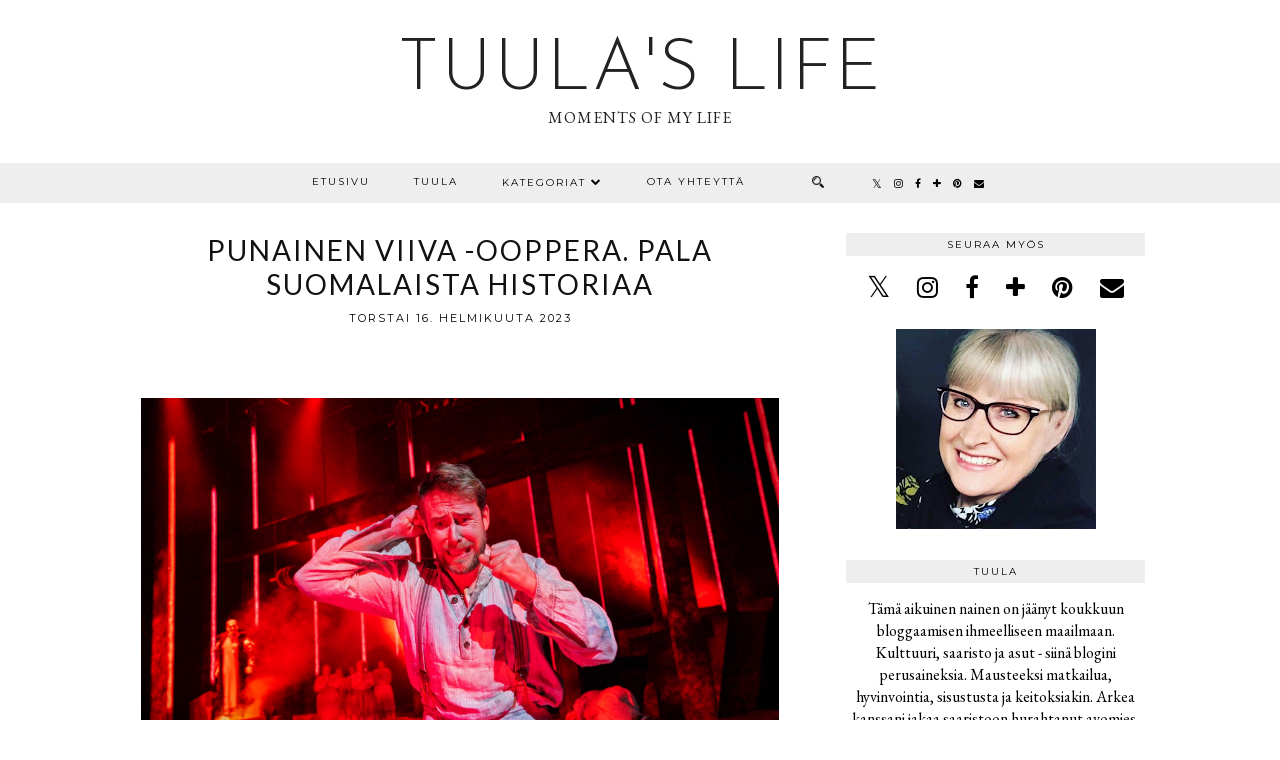

--- FILE ---
content_type: text/html; charset=UTF-8
request_url: https://www.tuulaslife.fi/2023/02/punainen-viiva-ooppera-pala-suomalaista.html
body_size: 45950
content:
<!DOCTYPE html>
<html class='v2' dir='ltr' prefix='og: http://ogp.me/ns#' xmlns='http://www.w3.org/1999/xhtml' xmlns:b='http://www.google.com/2005/gml/b' xmlns:data='http://www.google.com/2005/gml/data' xmlns:expr='http://www.google.com/2005/gml/expr'>
<head>
<link href='https://www.blogger.com/static/v1/widgets/335934321-css_bundle_v2.css' rel='stylesheet' type='text/css'/>
<link href='//ajax.googleapis.com' rel='dns-prefetch'/>
<link href='//fonts.googleapis.com' rel='dns-prefetch'/>
<link href='//cdnjs.cloudflare.com' rel='dns-prefetch'/>
<link href='//pipdigz.co.uk' rel='dns-prefetch'/>
<meta content='width=1110' name='viewport'/>
<meta content='text/html; charset=UTF-8' http-equiv='Content-Type'/>
<meta content='blogger' name='generator'/>
<link href='https://www.tuulaslife.fi/favicon.ico' rel='icon' type='image/x-icon'/>
<link href='https://www.tuulaslife.fi/2023/02/punainen-viiva-ooppera-pala-suomalaista.html' rel='canonical'/>
<link rel="alternate" type="application/atom+xml" title="Tuula&#39;s life  - Atom" href="https://www.tuulaslife.fi/feeds/posts/default" />
<link rel="alternate" type="application/rss+xml" title="Tuula&#39;s life  - RSS" href="https://www.tuulaslife.fi/feeds/posts/default?alt=rss" />
<link rel="service.post" type="application/atom+xml" title="Tuula&#39;s life  - Atom" href="https://www.blogger.com/feeds/5322713505175288296/posts/default" />

<link rel="alternate" type="application/atom+xml" title="Tuula&#39;s life  - Atom" href="https://www.tuulaslife.fi/feeds/2241823202439066826/comments/default" />
<!--Can't find substitution for tag [blog.ieCssRetrofitLinks]-->
<link href='https://blogger.googleusercontent.com/img/b/R29vZ2xl/AVvXsEho3xO64-oGtWkxGOz92PqDWkVfnzEDPMj26__66Z1BTGs5xc965g6VA9iBGj-7qjgmHP1zgTpeahKW4lZNnn2q4NbdVNpWWIy7PlqH6jjPI10-XRd2UsUo5P6Rm6LtIgwY4i1jmzDkiVN_Olq7AEO1AL5zfxCr0uJfVy7tPm53A1M2CLUNHCEP-YJI/s16000/Punainen%20viiva2.jpeg' rel='image_src'/>
<meta content='https://www.tuulaslife.fi/2023/02/punainen-viiva-ooppera-pala-suomalaista.html' property='og:url'/>
<meta content='Punainen viiva -ooppera. Pala suomalaista historiaa' property='og:title'/>
<meta content='Kuva: Otto-Ville Väätäinen Olin eilen Turun kaupunginteatterissa katsomassa Punainen viiva -oopperaa. Olipa komeaa ja koskettavaa katsottava...' property='og:description'/>
<meta content='https://blogger.googleusercontent.com/img/b/R29vZ2xl/AVvXsEho3xO64-oGtWkxGOz92PqDWkVfnzEDPMj26__66Z1BTGs5xc965g6VA9iBGj-7qjgmHP1zgTpeahKW4lZNnn2q4NbdVNpWWIy7PlqH6jjPI10-XRd2UsUo5P6Rm6LtIgwY4i1jmzDkiVN_Olq7AEO1AL5zfxCr0uJfVy7tPm53A1M2CLUNHCEP-YJI/w1200-h630-p-k-no-nu/Punainen%20viiva2.jpeg' property='og:image'/>
<title>
Punainen viiva -ooppera. Pala suomalaista historiaa | Tuula's life 
</title>
<!-- <meta expr:content='data:blog.pageTitle' property='og:title'/> -->
<!-- <meta expr:content='data:blog.canonicalUrl' property='og:url'/> -->
<meta content='https://blogger.googleusercontent.com/img/b/R29vZ2xl/AVvXsEho3xO64-oGtWkxGOz92PqDWkVfnzEDPMj26__66Z1BTGs5xc965g6VA9iBGj-7qjgmHP1zgTpeahKW4lZNnn2q4NbdVNpWWIy7PlqH6jjPI10-XRd2UsUo5P6Rm6LtIgwY4i1jmzDkiVN_Olq7AEO1AL5zfxCr0uJfVy7tPm53A1M2CLUNHCEP-YJI/s16000/Punainen%20viiva2.jpeg' property='og:image'/>
<meta content='article' property='og:type'/>
<meta content='Tuula&#39;s life ' property='og:site_name'/>
<meta content='https://www.tuulaslife.fi/' name='twitter:domain'/>
<meta content='Punainen viiva -ooppera. Pala suomalaista historiaa' name='twitter:title'/>
<meta content='summary_large_image' name='twitter:card'/>
<meta content='https://blogger.googleusercontent.com/img/b/R29vZ2xl/AVvXsEho3xO64-oGtWkxGOz92PqDWkVfnzEDPMj26__66Z1BTGs5xc965g6VA9iBGj-7qjgmHP1zgTpeahKW4lZNnn2q4NbdVNpWWIy7PlqH6jjPI10-XRd2UsUo5P6Rm6LtIgwY4i1jmzDkiVN_Olq7AEO1AL5zfxCr0uJfVy7tPm53A1M2CLUNHCEP-YJI/s16000/Punainen%20viiva2.jpeg' name='twitter:image'/>
<link href='//fonts.googleapis.com/css?family=Montserrat|Josefin+Sans:300,400&subset=latin,latin-ext' rel='stylesheet' type='text/css'/>
<style type='text/css'>@font-face{font-family:'EB Garamond';font-style:normal;font-weight:400;font-display:swap;src:url(//fonts.gstatic.com/s/ebgaramond/v32/SlGDmQSNjdsmc35JDF1K5E55YMjF_7DPuGi-6_RkCY9_WamXgHlIbvw.woff2)format('woff2');unicode-range:U+0460-052F,U+1C80-1C8A,U+20B4,U+2DE0-2DFF,U+A640-A69F,U+FE2E-FE2F;}@font-face{font-family:'EB Garamond';font-style:normal;font-weight:400;font-display:swap;src:url(//fonts.gstatic.com/s/ebgaramond/v32/SlGDmQSNjdsmc35JDF1K5E55YMjF_7DPuGi-6_RkAI9_WamXgHlIbvw.woff2)format('woff2');unicode-range:U+0301,U+0400-045F,U+0490-0491,U+04B0-04B1,U+2116;}@font-face{font-family:'EB Garamond';font-style:normal;font-weight:400;font-display:swap;src:url(//fonts.gstatic.com/s/ebgaramond/v32/SlGDmQSNjdsmc35JDF1K5E55YMjF_7DPuGi-6_RkCI9_WamXgHlIbvw.woff2)format('woff2');unicode-range:U+1F00-1FFF;}@font-face{font-family:'EB Garamond';font-style:normal;font-weight:400;font-display:swap;src:url(//fonts.gstatic.com/s/ebgaramond/v32/SlGDmQSNjdsmc35JDF1K5E55YMjF_7DPuGi-6_RkB49_WamXgHlIbvw.woff2)format('woff2');unicode-range:U+0370-0377,U+037A-037F,U+0384-038A,U+038C,U+038E-03A1,U+03A3-03FF;}@font-face{font-family:'EB Garamond';font-style:normal;font-weight:400;font-display:swap;src:url(//fonts.gstatic.com/s/ebgaramond/v32/SlGDmQSNjdsmc35JDF1K5E55YMjF_7DPuGi-6_RkC49_WamXgHlIbvw.woff2)format('woff2');unicode-range:U+0102-0103,U+0110-0111,U+0128-0129,U+0168-0169,U+01A0-01A1,U+01AF-01B0,U+0300-0301,U+0303-0304,U+0308-0309,U+0323,U+0329,U+1EA0-1EF9,U+20AB;}@font-face{font-family:'EB Garamond';font-style:normal;font-weight:400;font-display:swap;src:url(//fonts.gstatic.com/s/ebgaramond/v32/SlGDmQSNjdsmc35JDF1K5E55YMjF_7DPuGi-6_RkCo9_WamXgHlIbvw.woff2)format('woff2');unicode-range:U+0100-02BA,U+02BD-02C5,U+02C7-02CC,U+02CE-02D7,U+02DD-02FF,U+0304,U+0308,U+0329,U+1D00-1DBF,U+1E00-1E9F,U+1EF2-1EFF,U+2020,U+20A0-20AB,U+20AD-20C0,U+2113,U+2C60-2C7F,U+A720-A7FF;}@font-face{font-family:'EB Garamond';font-style:normal;font-weight:400;font-display:swap;src:url(//fonts.gstatic.com/s/ebgaramond/v32/SlGDmQSNjdsmc35JDF1K5E55YMjF_7DPuGi-6_RkBI9_WamXgHlI.woff2)format('woff2');unicode-range:U+0000-00FF,U+0131,U+0152-0153,U+02BB-02BC,U+02C6,U+02DA,U+02DC,U+0304,U+0308,U+0329,U+2000-206F,U+20AC,U+2122,U+2191,U+2193,U+2212,U+2215,U+FEFF,U+FFFD;}@font-face{font-family:'Josefin Sans';font-style:normal;font-weight:300;font-display:swap;src:url(//fonts.gstatic.com/s/josefinsans/v34/Qw3PZQNVED7rKGKxtqIqX5E-AVSJrOCfjY46_GbQbMlhLybpUVzEEaq2.woff2)format('woff2');unicode-range:U+0102-0103,U+0110-0111,U+0128-0129,U+0168-0169,U+01A0-01A1,U+01AF-01B0,U+0300-0301,U+0303-0304,U+0308-0309,U+0323,U+0329,U+1EA0-1EF9,U+20AB;}@font-face{font-family:'Josefin Sans';font-style:normal;font-weight:300;font-display:swap;src:url(//fonts.gstatic.com/s/josefinsans/v34/Qw3PZQNVED7rKGKxtqIqX5E-AVSJrOCfjY46_GbQbMhhLybpUVzEEaq2.woff2)format('woff2');unicode-range:U+0100-02BA,U+02BD-02C5,U+02C7-02CC,U+02CE-02D7,U+02DD-02FF,U+0304,U+0308,U+0329,U+1D00-1DBF,U+1E00-1E9F,U+1EF2-1EFF,U+2020,U+20A0-20AB,U+20AD-20C0,U+2113,U+2C60-2C7F,U+A720-A7FF;}@font-face{font-family:'Josefin Sans';font-style:normal;font-weight:300;font-display:swap;src:url(//fonts.gstatic.com/s/josefinsans/v34/Qw3PZQNVED7rKGKxtqIqX5E-AVSJrOCfjY46_GbQbMZhLybpUVzEEQ.woff2)format('woff2');unicode-range:U+0000-00FF,U+0131,U+0152-0153,U+02BB-02BC,U+02C6,U+02DA,U+02DC,U+0304,U+0308,U+0329,U+2000-206F,U+20AC,U+2122,U+2191,U+2193,U+2212,U+2215,U+FEFF,U+FFFD;}@font-face{font-family:'Lato';font-style:normal;font-weight:400;font-display:swap;src:url(//fonts.gstatic.com/s/lato/v25/S6uyw4BMUTPHjxAwXiWtFCfQ7A.woff2)format('woff2');unicode-range:U+0100-02BA,U+02BD-02C5,U+02C7-02CC,U+02CE-02D7,U+02DD-02FF,U+0304,U+0308,U+0329,U+1D00-1DBF,U+1E00-1E9F,U+1EF2-1EFF,U+2020,U+20A0-20AB,U+20AD-20C0,U+2113,U+2C60-2C7F,U+A720-A7FF;}@font-face{font-family:'Lato';font-style:normal;font-weight:400;font-display:swap;src:url(//fonts.gstatic.com/s/lato/v25/S6uyw4BMUTPHjx4wXiWtFCc.woff2)format('woff2');unicode-range:U+0000-00FF,U+0131,U+0152-0153,U+02BB-02BC,U+02C6,U+02DA,U+02DC,U+0304,U+0308,U+0329,U+2000-206F,U+20AC,U+2122,U+2191,U+2193,U+2212,U+2215,U+FEFF,U+FFFD;}@font-face{font-family:'Montserrat';font-style:normal;font-weight:400;font-display:swap;src:url(//fonts.gstatic.com/s/montserrat/v31/JTUHjIg1_i6t8kCHKm4532VJOt5-QNFgpCtr6Hw0aXp-p7K4KLjztg.woff2)format('woff2');unicode-range:U+0460-052F,U+1C80-1C8A,U+20B4,U+2DE0-2DFF,U+A640-A69F,U+FE2E-FE2F;}@font-face{font-family:'Montserrat';font-style:normal;font-weight:400;font-display:swap;src:url(//fonts.gstatic.com/s/montserrat/v31/JTUHjIg1_i6t8kCHKm4532VJOt5-QNFgpCtr6Hw9aXp-p7K4KLjztg.woff2)format('woff2');unicode-range:U+0301,U+0400-045F,U+0490-0491,U+04B0-04B1,U+2116;}@font-face{font-family:'Montserrat';font-style:normal;font-weight:400;font-display:swap;src:url(//fonts.gstatic.com/s/montserrat/v31/JTUHjIg1_i6t8kCHKm4532VJOt5-QNFgpCtr6Hw2aXp-p7K4KLjztg.woff2)format('woff2');unicode-range:U+0102-0103,U+0110-0111,U+0128-0129,U+0168-0169,U+01A0-01A1,U+01AF-01B0,U+0300-0301,U+0303-0304,U+0308-0309,U+0323,U+0329,U+1EA0-1EF9,U+20AB;}@font-face{font-family:'Montserrat';font-style:normal;font-weight:400;font-display:swap;src:url(//fonts.gstatic.com/s/montserrat/v31/JTUHjIg1_i6t8kCHKm4532VJOt5-QNFgpCtr6Hw3aXp-p7K4KLjztg.woff2)format('woff2');unicode-range:U+0100-02BA,U+02BD-02C5,U+02C7-02CC,U+02CE-02D7,U+02DD-02FF,U+0304,U+0308,U+0329,U+1D00-1DBF,U+1E00-1E9F,U+1EF2-1EFF,U+2020,U+20A0-20AB,U+20AD-20C0,U+2113,U+2C60-2C7F,U+A720-A7FF;}@font-face{font-family:'Montserrat';font-style:normal;font-weight:400;font-display:swap;src:url(//fonts.gstatic.com/s/montserrat/v31/JTUHjIg1_i6t8kCHKm4532VJOt5-QNFgpCtr6Hw5aXp-p7K4KLg.woff2)format('woff2');unicode-range:U+0000-00FF,U+0131,U+0152-0153,U+02BB-02BC,U+02C6,U+02DA,U+02DC,U+0304,U+0308,U+0329,U+2000-206F,U+20AC,U+2122,U+2191,U+2193,U+2212,U+2215,U+FEFF,U+FFFD;}</style>
<style id='page-skin-1' type='text/css'><!--
/*
-----------------------------------------------
Name: Equinox
Designer: pipdig Ltd.
URL: https://www.pipdig.co/
Version: 3
License: Copyright 2016. All rights reserved.
*** Some of the assets in this template are tracked. ***
*** Any reproduction, copying or reselling of this template is not permitted. ***
-----------------------------------------------
<Group description="Page Text" selector="">
<Variable name="body.font" description="Font" type="font" default="normal normal 15px EB Garamond"/>
<Variable name="body.text.color" description="Text Color" type="color" default="#333333"/>
<Variable name="body.link.color" description="Link Color" type="color" default="#777777"/>
<Variable name="body.link.color.hover" description="Hover Color" type="color" default="#000000"/>
</Group>
<Group description="Background Color" selector="">
<Variable name="body.background.color" description="Outer Background Color" type="color" default="#ffffff"/>
</Group>
<Group description="Blog Header" selector="">
<Variable name="header.text.font" description="Header Font" type="font" default="300 72px Josefin Sans"/>
<Variable name="header.text.color" description="Header Color" type="color" default="#222222"/>
<Variable name="tagline.text.font" description="Tagline Font" type="font" default="normal normal 15px EB Garamond"/>
<Variable name="tagline.text.color" description="Tagline Color" type="color" default="#222222"/>
</Group>
<Group description="Homepage Styling" selector="">
<Variable name="homepage.post.title.font" description="Post Title Font" type="font" default="300 32px Josefin Sans"/>
<Variable name="homepage.date.font" description="Post Subtitles Font" type="font" default="10px Montserrat"/>
<Variable name="homepage.post.title.color" description="Post title Color" type="color" default="#111111" />
</Group>
<Group description="Post Titles" selector="">
<Variable name="post.title.font" description="Font" type="font" default="300 28px Josefin Sans"/>
<Variable name="post.title.color" description="Color" type="color" default="#111111" />
<Variable name="post.title.color.hover" description="Hover Color" type="color" default="#999999" />
</Group>
<Group description="Date Header" selector="">
<Variable name="date.header.font" description="Font" type="font" default="11px Montserrat"/>
<Variable name="date.header.color" description="Text Color" type="color" default="#222222"/>
</Group>
<Group description="Navbar" selector="">
<Variable name="navbar.text.font" description="Navbar Font" type="font" default="10px Montserrat"/>
<Variable name="navbar.text.color" description="Navbar Text Color" type="color" default="#000000"/>
<Variable name="navbar.text.color.hover" description="Navbar Text Hover Color" type="color" default="#d1bc61"/>
<Variable name="navbar.background.color" description="Navbar Background Color" type="color" default="#eeeeee"/>
</Group>
<Group description="Widgets" selector="">
<Variable name="widget.title.font" description="Widget Title Font" type="font" default="10px Montserrat"/>
<Variable name="widget.title.text.color" description="Widget Title Color" type="color" default="#000000"/>
<Variable name="widget.title.background.color" description="Widget Title Background Color" type="color" default="#eeeeee"/>
</Group>
<Group description="Social Icons" selector="">
<Variable name="socialz.color" description="Social Icon Color" type="color" default="#000000"/>
<Variable name="socialz.color.hover" description="Social Icon Hover Color" type="color" default="#999999"/>
</Group>
*/
body, .body-fauxcolumn-outer {
background: #ffffff;
font: normal normal 16px EB Garamond;
color: #000000;
padding: 0;
}
html body .tabs-inner {
min-width: 0;
max-width: 100%;
width: auto;
}
a:link {
text-decoration:none;
color: #000;
transition: all 0.25s ease-out; -moz-transition: all 0.25s ease-out; -webkit-transition: all 0.25s ease-out;
max-width: 100%;
}
a:visited {
text-decoration:none;
color: #000;
}
a:hover {
text-decoration:none;
color: #aaa;
}
.post-body a {
text-decoration:none;
color: #777777;
transition: all 0.25s ease-out; -moz-transition: all 0.25s ease-out; -webkit-transition: all 0.25s ease-out;
}
.post-body a:hover {
color: #000000;
}
.navbar,.Navbar,.Attribution{display:none;}
#header-inner{padding-bottom:0;background-position: center top !important;}
.body-fauxcolumn-outer .fauxcolumn-inner {
background: transparent none repeat scroll top left;
_background-image: none;
}
.body-fauxcolumn-outer .cap-top {
position: absolute;
z-index: 1;
height: 400px;
width: 100%;
}
.body-fauxcolumn-outer .cap-top .cap-left {
width: 100%;
background: transparent none repeat-x scroll top left;
_background-image: none;
}
.content-outer {
margin-bottom: 1px;
}
.content-inner {
background-color: #fff;
padding: 0 0 35px;
}
#crosscol.section{margin:0;}
.socialz {text-align:center}
.socialz a {color: #000000; margin: 0 12px; font-size: 24px;-webkit-transition: all 0.25s ease-out; -moz-transition: all 0.25s ease-out; -ms-transition: all 0.25s ease-out; -o-transition: all 0.25s ease-out;transition: all 0.25s ease-out;}
.socialz a:hover {color: #999999;}
.socialz .fa {transition: all 0.25s ease-out; -moz-transition: all 0.25s ease-out; -webkit-transition: all 0.25s ease-out;}
.socialz img {width:24px;height:24px;margin:2px 7px;padding:3px;-webkit-transition: all 0.25s ease-out; -moz-transition: all 0.25s ease-out; -ms-transition: all 0.25s ease-out; -o-transition: all 0.25s ease-out;transition: all 0.25s ease-out;}
.socialz img:hover {opacity:.3}
.addthis_toolbox a {color:#000000;margin: 0 4px;transition: all 0.2s ease-out; -o-transition: all 0.2s ease-out; -moz-transition: all 0.2s ease-out; -webkit-transition: all 0.2s ease-out;}
.addthis_toolbox a:hover{color:#999999}
.post-share-buttons.goog-inline-block {display: none;}
.p3_invisible {
visibility: hidden;
width: 100%;
height: auto;
}
#socialz-top {
margin-left: 40px !important;
}
#socialz-top a {
display: inline-block;
color: #000000;
padding: 14px 5px;
}
#socialz-top a:hover {
color: #d1bc61;
}
.slicknav_nav .socialz-top-mobile a {
display: inline-block;
margin: 0 5px;
padding-left: 5px;
padding-right: 5px;
font-size: 18px;
}
.post-labels {
margin-top: 5px;
}
.tr-caption-container {table-layout: fixed; width: 100%;}
.sidebar h2, .sidebar .title, .foot h2, .foot .title, .BlogArchive h2 {
font: 10px Montserrat;
color: #000000;
background: #eeeeee;
letter-spacing: 2px;
text-align: center;
text-transform: uppercase;
padding:5px 0;
margin-bottom:15px;
}
.status-msg-wrap{margin: 30px auto !important;font-size:100%;}
.status-msg-body{font:10px arial, sans-serif;text-transform:uppercase;letter-spacing:1px;color:#666;}
.status-msg-border{border:1px solid #fff; opacity:0.25;}
.status-msg-bg{background-color:#fff}
.post-body h2, .post-body h3, .post-body h4, .post-body h5, .post-body h6 {font:normal normal 28px Lato;letter-spacing:2px;text-transform:uppercase;font-weight: 400 !important;margin: 25px 0;}
.post-body h2 {font-size: 18px}
.post-body h3 {font-size: 17px}
.post-body h4 {font-size: 16px}
.post-body h5 {font-size: 16px}
.post-body h6 {font-size: 15px}
.more, .jump-link > a {
box-sizing: border-box;
border: 1px solid #ddd;
color: #000 !important;
display: block;
padding: 8px 0;
position: relative;
text-align: center;
text-decoration: none !important;
text-transform: uppercase;
top: 10px;
width: 100%;
letter-spacing: 2px;
font:10px Montserrat;font-size: 15px;
}
.more:hover, .jump-link > a:hover{
border: 1px dotted #eee  !important;
color: #444 !important;
}
.jump-link {
margin-top: 15px;
}
.equinmore {
margin-bottom: 20px;
display: inline-block;
}
.equinmore a {
display: inline-block;
padding: 8px 18px;
text-transform: uppercase;
font: 10px Montserrat;
letter-spacing: 2px;
background: #eeeeee;
color: #000000;
}
.equinmore a:hover {
background: #eeeeee;
color: #d1bc61;
}
.post_here_link {display:none;}
.linkwithin_outer {
display: none;
}
#git_title > span,#git_title_bar span {font:normal normal 28px Lato;font-size:16px;letter-spacing: 2px;text-transform: uppercase;font-weight:400 !important}
#git_wrapper_0, #git_wrapper_1, #git_wrapper_2, #git_wrapper_3, #git_wrapper_4, #git_wrapper_5, #git_wrapper_6, #git_wrapper_7, #git_wrapper_8, #git_wrapper_29, #git_wrapper_10, #git_wrapper_11, #git_wrapper_12  {
border:none !important;
}
.gslide_img {padding:0 !important;border:none !important;}
.gslide{transition: all 0.25s ease-out; -moz-transition: all 0.25s ease-out; -webkit-transition: all 0.25s ease-out;}
.gslide:hover{opacity:.7}
/* Header
----------------------------------------------- */
.header-outer {
}
.Header .title {
font: 300 72px Josefin Sans;
color: #222222;
text-align: center;
letter-spacing: 2px;
margin: 35px 0 0;
text-transform: uppercase;
}
#Header1_headerimg{margin:15px auto 35px;}
.Header .title a {
color: #222222;
}
.Header .description {
text-transform:none;
letter-spacing:1px;
font: normal normal 16px EB Garamond;
color: #222222;
text-align: center;
padding: 0 0 10px;
margin: 0;
}
/* Tabs
----------------------------------------------- */
#PageList1, #HTML100 {padding:0;margin:0;z-index:9}
.sticky{
position: fixed;
top: 0;
left: 0;
width: 100%;
background: white;
z-index:9;
opacity:.95;
}
.sticky-nudge {position:relative;top:35px}
.slicknav_menu{display:none;background: #eeeeee;}
.tabs .widget ul, .tabs .widget ul {overflow:visible;}
nav {
margin: 0 auto;
text-align: center;
line-height:0;
background: #eeeeee;
width:100%;
z-index:800;
}
.navdiv{
font: 10px Montserrat;
width: 100%;
text-transform: uppercase;
letter-spacing: 2px;
z-index: 9;
}
.navdiv a{
color: #000000;
transition: all 0.25s ease-out; -o-transition: all 0.25s ease-out; -moz-transition: all 0.25s ease-out; -webkit-transition: all 0.25s ease-out;
}
.dropdown {
line-height: 1em !important;
}
nav ul ul {
position: absolute;
float: left;
left: 0;
opacity:0;
visibility: hidden;
z-index: 1;
-webkit-transition: all .5s ease;
-moz-transition: all .5s ease;
-ms-transition: all .5s ease;
transition: all .5s ease;
}
nav ul li:hover > ul {
opacity: 1;
visibility: visible;
}
nav ul {
list-style: none;
position: relative;
display: inline-table;
margin:0;
padding:0;
line-height:1.4em;
}
nav ul:after {
content: ""; clear: both; display: block;
}
nav ul li {
float: left;
z-index:5000;
position: relative;
}
nav ul a:hover {
color: #d1bc61;
}
nav ul li a {
display: block;
padding: 14px 22px;
color: #000000;
text-decoration: none;
}
nav ul ul {
padding: 0;
position: absolute;
top: 96%;
}
nav ul ul li {
float: none !important;
position: relative;
}
nav ul ul li a {
padding: 10px 22px;
color: #000000;
background: #eeeeee;
text-align: left;
}
nav ul ul li a:hover {
color: #d1bc61;
}
nav ul ul ul {
position: absolute;
left: 100%;
top:0;
}
.navdiv #searchform fieldset {
background: transparent;
position: relative;
top: 4px;
margin-left: 10px;
width: 50px;
}
.navdiv #searchform fieldset:hover {
width: 150px;
}
/* Columns
----------------------------------------------- */
.fauxcolumn-left-outer .fauxcolumn-inner {
border-right: 1px solid transparent;
}
.fauxcolumn-right-outer .fauxcolumn-inner {
border-left: 0px solid transparent;
}
.sidebar {
margin:0 0 0 31px;
text-align:center;
}
/* Headings
----------------------------------------------- */
h2 {
margin: 0 0 1em 0;
}
.post-meta {
text-align: center;
text-transform: uppercase;
font: 11px Montserrat;
letter-spacing: 2px;
}
.post-meta span {
padding: 0 8px;
}
/* Widgets
----------------------------------------------- */
.widget {
margin: 25px 0;
}
.widget .zippy {
color: #cecece;
}
.avatar-image-container img {-webkit-border-radius:50%;-moz-border-radius:50%;border-radius:50%}
.tabs-inner{padding:0;}
.AdSense{overflow:hidden}#HTML491{margin:0;padding:0;border-bottom:4px solid #eeeeee}.cycle-slideshow{width:100%;height:400px;display:block;text-align:center;z-index:0;overflow:hidden;margin:0}.cycle-slideshow ul{width:100%;height:100%;height:100vh;padding:0}.cycle-slideshow li{width:100%;height:100%;margin:0;padding:0}.cycle-prev,.cycle-next{position:absolute;top:0;width:11%;opacity:.92;filter:alpha(opacity=92);z-index:800;height:100%;cursor:pointer}.cycle-prev{left:0;background:url(https://pipdigz.co.uk/slider_left.png) 50% 50% no-repeat}.cycle-next{right:0;background:url(https://pipdigz.co.uk/slider_right.png) 50% 50% no-repeat}.slide-inside{display:table;vertical-align:middle;height:100%;padding:0;width:100%;background:transparent;transition:all .25s ease-out;-o-transition:all .25s ease-out;-moz-transition:all .25s ease-out;-webkit-transition:all .25s ease-out}.slide-inside:hover{background:rgba(255,255,255,0.1)}.slide-title,.slide-title a:hover{display:table-cell;vertical-align:middle}.slide-h2{text-transform:uppercase;letter-spacing:1px;display:block;font:normal normal 28px Lato;font-size: 26px;color:#000;z-index:9}.slide-image{background-position:center;background-size:cover!important;background-attachment:scroll;height:100%;width:100%}.slide-container{box-shadow:0 0 20px rgba(0,0,0,.2);background:rgba(255,255,255,.5);display:block;padding:0;color:#000;letter-spacing:0;width:30%;margin:0 auto;padding:20px}.slide-more{display:none;text-transform:uppercase;font:10px Montserrat;color:#000;letter-spacing:2px;padding:15px 0;margin:25px auto 10px;width:150px;background:rgba(255,255,255,.8);transition:all .25s ease-out;-o-transition:all .25s ease-out;-moz-transition:all .25s ease-out;-webkit-transition:all .25s ease-out}.slide-more:hover{background:#fff;color:#000}#crosscol-overflow {margin:0;}
@media screen and (min-width: 1111px) {
.slide-image{background-attachment: fixed;}
}
.mobile .cycle-slideshow {
height: 250px;
}
.mobile .slide-container {
width: 60%;
}
.mobile .slide-resume, .mobile .slide-more {
display: none;
}
.mobile #HTML491 {
border: 0;
margin-bottom: 25px;
}
.pipdig_grids {
float: left;
width: 48%;
margin: 1%;
overflow: hidden;
text-align: center;
}
.pipdig_grids_text_wrapper {
margin-top:25%;
padding: 0 40px;
}
.pipdig_grids_img_wrapper {
padding: 10px;
position: relative;
}
.pipdig_grids_img {
display: block;
width: 100%;
height: auto;
background-size: cover;
background-repeat: no-repeat;
background-position: center top;
-moz-transition: all 0.25s ease-out; -webkit-transition: all 0.25s ease-out; transition: all 0.25s ease-out;
}
.pipdig_grids_img:hover {
opacity: .8;
}
.pipdig_grid_title h2 {
font: 300 32px Josefin Sans;
text-transform: uppercase;
letter-spacing: 1px;
margin: 30px 0 20px;
}
.pipdig_grid_title > a {
color: #111111;
}
.pipdig_grid_title > a:hover {
color: #999999;
}
.pipdig_grid_date, .pipdig_grid_comments{
margin: 25px 0;
font: 10px Montserrat;
text-transform: uppercase;
letter-spacing: 1px;
}
.pipdig_grid_location {
height: 1px;
margin: 0 auto;
width: 50%;
background: #000;
font: 10px Montserrat;
text-transform: uppercase;
letter-spacing: 1px;
}
.pipdig_grid_location a {
display: inline-block;
padding: 3px 10px;
color: #000;
margin: 0 auto;
background: #fff;
position: relative;
top: -9px;
overflow: hidden;
}
.pipdig_grid_location a .fa {
font-size: 20px;
position: relative;
top: -4px;
}
.pipgid_grid_overlay_date {
position:absolute;
top:8%;
right:10px;
padding:10px;
background:#fff;
font:10px Montserrat;
letter-spacing:1px;
text-transform:uppercase;
}
.widget .popular-posts ul {
text-align: left;
list-style: none;
padding:0;
}
.sidebar li{
background:url(https://blogger.googleusercontent.com/img/b/R29vZ2xl/AVvXsEi40rXrfCcQn8NMgT4NSN6Ee9WwU5iKYbP76NtqhqBNMGeTMOyDonP-KtGphc-j4xMEMdi3B3cdVWstlrt3XI0rRlqJSbJPsi94vjN27L0aSOWldx9IRxLI8IcMIS44Yy96YQXTCGvB7cUt/s1600/sprites.png) no-repeat scroll 0 -158px transparent;
border-bottom:1px solid #eee;
line-height:normal;
list-style:none!important;
margin:8px 0;
overflow:hidden;
padding:0 0 10px 20px!important
}
.PopularPosts .item-title{font:normal normal 28px Lato;font-size:15px;text-transform:uppercase;}
.PopularPosts .item-title a{color: #111111;}
.PopularPosts .item-thumbnail {margin: 5px 5px 5px 0;}
.sidebar ul {padding:0}
.sidebar li {list-style:none}
.sidebar .PageList ul li a, .sidebar .Label ul li a {
font: 10px Montserrat;
letter-spacing: 1px;
text-transform:uppercase;
transition: all 0.25s ease-out; -moz-transition: all 0.25s ease-out; -webkit-transition: all 0.25s ease-out;
}
.blog-feeds{display:none}
.widget img {
max-width: 100%;
height:auto;
}
.widget-content li {list-style:none;}
.post-timestamp {
margin-left:0;
}
/* Posts
----------------------------------------------- */
.date-header {
font: 11px Montserrat;
color: #222222;
height:3px;
letter-spacing: 2px;
margin: 0 !important;
text-align:center;
border-top: 1px solid #ddd;
}
.date-header span {
background-color: #fff;
padding: 0 10px;
position: relative;
top: -5px;
letter-spacing:2.5px;
text-transform:uppercase;
}
.status-msg-wrap{margin:0 auto 30px !important;font-size:100%;}
.main-inner {
padding-top: 45px;
padding-bottom: 65px;
}
.main-inner .column-center-inner {
padding: 0 0;
}
.main-inner .column-center-inner .section {
margin: 0 1em;
}
.post {
margin: 0 0 20px;
}
.comments h4 {
font: normal normal 28px Lato;
color:#111111;
text-transform:uppercase;
letter-spacing:1px;
margin: .5em 0 0;
font-size: 20px;
}
.post-title{
font: normal normal 28px Lato;
color:#111111;
margin: 0 0 10px;
text-align:center;
letter-spacing: 2px;
text-transform: uppercase;
}
.post-title a{
text-decoration:none;
color:#111111;
}
.post-title a:hover {
color:#999999;
}
.post-body {
font-size: 110%;
line-height: 1.6;
position: relative;
text-align:justify;
}
.post-body img{max-width:100%;height:auto;padding:0 !important;margin:5px 0 0 0;-moz-transition: all 0.25s ease-out; -webkit-transition: all 0.25s ease-out; transition: all 0.25s ease-out;}
.post-body img:hover {opacity:.75}
.post-body img, .post-body .tr-caption-container {
padding: 5px;
}
.post-body .tr-caption-container {
color: #333333;
}
.post-body .tr-caption-container img {
padding: 0;
background: transparent;
border: none;
width:100%;
height: auto;
}
.post-header {
margin: 0 0 1em;
line-height: 1.6;
font-size: 90%;
}
#comments .comment-author {
padding-top: 1.5em;
border-top: 1px solid transparent;
background-position: 0 1.5em;
}
#comments .comment-author:first-child {
padding-top: 0;
border-top: none;
}
.avatar-image-container {
margin: .2em 0 0;
}
.FeaturedPost h3 {
font: normal normal 28px Lato;
color:#111111;
text-align:center;
text-transform: uppercase;
}
input.gsc-input {width:97% !important; padding:5px 6px !important; font:10px arial,sans-serif; text-transform:uppercase; letter-spacing:1px;transition: all 0.25s ease-out; -moz-transition: all 0.25s ease-out; -webkit-transition: all 0.25s ease-out;}
input.gsc-input:focus{border-color:#f3f3f3;}
.FollowByEmail .follow-by-email-inner .follow-by-email-submit{width: auto;}
input.gsc-search-button {padding: 4px; font:10px arial,sans-serif; text-transform:uppercase; letter-spacing:1px; border:1px solid #111; background: #111; color:#fff; cursor: pointer;}
.follow-by-email-submit{border:1px solid #111 !important; background:#111 !important; color:#fff !important; border-radius: 0 !important;text-transform:uppercase; font:10px Montserrat,arial,sans-serif !important; letter-spacing:1px}
.follow-by-email-address{padding:1px 4px;border:1px solid #ddd !important;transition: all 0.25s ease-out; -moz-transition: all 0.25s ease-out; -webkit-transition: all 0.25s ease-out;}
.follow-by-email-address:focus{border-color:#f3f3f3;}
.related-posts {
width: 100%;
margin: 2em 0;
text-align: center;
}
.related-posts h3 {
margin-bottom: 10px;
color: #111111;
font: normal normal 28px Lato;
font-size: 20px;
text-transform: uppercase;
letter-spacing: 1px;
}
.related-posts ul li {
list-style: none;
margin: 0 5px;
display: inline-block;
vertical-align: top;
text-align: center;
border: none;
}
.related-posts a:hover {
transition: all 0.25s ease-out; -o-transition: all 0.25s ease-out; -moz-transition: all 0.25s ease-out; -webkit-transition: all 0.25s ease-out;
}
.related-posts a:hover {
opacity: .75;
}
/* Comments
----------------------------------------------- */
.comments .comments-content .icon.blog-author {
background-repeat: no-repeat;
background-image: url([data-uri]);
background-size: 16px 16px;
}
.comments .comments-content .loadmore a {
border-top: 1px solid #ddd;
border-bottom: 1px solid #ddd;
}
.comments .comment-thread.inline-thread {
background-color: #fff;
}
.comments .continue {
border-top: 1px dotted #ddd;
}
/* Accents
---------------------------------------------- */
.section-columns td.columns-cell {
border-left: 0px solid transparent;
}
.blog-pager-older-link, .home-link, .blog-pager-newer-link {
background-color: #fff;
}
#blog-pager {
overflow: visible;
}
#blog-pager-newer-link {
text-align: left;
width: 50%;
float: left;
}
#blog-pager-older-link {
text-align: right;
width: 50%;
float: right;
}
.blog-pager .homepage_load_more {
padding: 10px 30px;
background: #eeeeee;
color:#000000
}
.blog-pager a{font: 10px Montserrat; font-size: 13px;color:#000;text-transform:uppercase;letter-spacing:2px;-webkit-transition: all 0.25s ease-out; -moz-transition: all 0.25s ease-out; -ms-transition: all 0.25s ease-out; -o-transition: all 0.25s ease-out;transition: all 0.25s ease-out;}
.blog-pager a:hover{opacity:.5;}
.blog-pager a span {
font-size: 14px;
line-height: 1.3;
letter-spacing: 0;
display:block;
color: #999;
margin-top: 5px;
}
.blog-feeds, .post-feeds {
font: 10px Montserrat;
letter-spacing: 2px;
text-transform: uppercase;
margin-top:30px;
text-align:center;
display:none;
}
#searchform fieldset{margin:0;padding:5px 0;background:#f9f9f9;border:0px dotted #ccc;color:#666;-moz-transition: all 0.25s ease-out; -webkit-transition: all 0.25s ease-out; transition: all 0.25s ease-out;}
#searchform fieldset:hover{background:#eee;}
#s{font-family:georgia;background:transparent;background:url(//pipdigz.co.uk/icon_search_black.png) no-repeat scroll right 2px / 12px auto transparent;border:0;color:#555;float:left;margin:2px 5%;padding:0 10% 0 0;width:80%}
#back-top{
color: #777777;
background: transparent;
line-height: 100%;
display: inline-block;
position: fixed;
right: 35px;
bottom: 65px;
z-index: 10002;
}
#pipdigem {
width: 100%;
display: block;
margin: 0;
line-height: 0;
height: auto;
}
#pipdigem img {
height: auto;
width: 100%;
}
#pipdigem a {
padding: 0px;
margin: 0px;
display: inline-block;
position:relative;
}
#pipdigem li {
width: 12.5%;
display: inline-block;
margin: 0px !important;
padding: 0px !important;
}
#pipdigem .insta-likes {
width: 100%;
height: 100%;
margin-top: -100%;
opacity: 0;
text-align: center;
letter-spacing: 1px;
background: rgba(255, 255, 255, 0.55);
position: absolute;
font: normal normal 10px Montserrat, Arial, sans-serif;
color: #222;
line-height: normal;
transition: all 0.35s ease-out; -o-transition: all 0.35s ease-out; -moz-transition: all 0.35s ease-out; -webkit-transition: all 0.35s ease-out;
}
#pipdigem a:hover .insta-likes {
opacity:1;
}
.mobile #pipdigem li {
width: 25%;
}
.mobile #pipdigem li:nth-child(4), .mobile #pipdigem li:nth-child(5), .mobile #pipdigem li:nth-child(6), .mobile #pipdigem li:nth-child(7) {
display: none;
}
.pipdig-post .post-footer {
margin: 20px 0;
}
#back-top .fa {font-size: 30px;}
#back-top a,#back-top a:hover,#back-top a:focus{color:#000000;padding:5px;display:block;}
.credit{position:relative;bottom:0;background:#eeeeee;padding:12px 0;width:100%;text-align:center;color:#fff;font:10px Montserrat,arial,sans-serif;letter-spacing: 2px;text-transform:uppercase}
.credit a{color:#000000;text-decoration:none;}
.credit a:hover{color:#000000;text-decoration:none;}
#cookies-nom {font: 10px arial, sans-serif;color:#666; padding-bottom: 20px}
body.mobile  {background:#fff;}
.mobile .body-fauxcolumn-outer {background: transparent none repeat scroll top left;}
.mobile .body-fauxcolumn-outer .cap-top {background-size: 100% auto;}
.mobile .Header .title {font-size:38px;margin-top:20px;margin-bottom:20px;letter-spacing:1px;}
body.mobile .AdSense {margin: 0 -0;}
.mobile .post {margin: 0;}
.mobile .main-inner .column-center-inner .section {margin: 0;}
.mobile-date-outer{border:0}
html .main-inner .date-outer{margin-bottom:25px}
.mobile .date-header{text-align:center;border-top:1px solid #ddd;}
.mobile .date-header span {padding: 0.1em 10px;margin: 0 -10px;font: 11px Montserrat; font-size: 11px;letter-spacing:3px;color:#999;background:#fff;position:relative;top:-8px;}
.mobile #header-inner {padding-top:0;}
.mobile-index-title {font: normal normal 28px Lato; font-size: 16px;text-transform:uppercase;letter-spacing:2px;color:#222;margin:0;width:92%;}
.mobile .blog-pager {background: transparent none no-repeat scroll top center;}
.mobile .footer-outer {border-top: none;}
.mobile .main-inner, .mobile .footer-inner {background-color: #ffffff;}
.mobile-index-contents {color: #333;margin-right:0;}
.mobile-link-button {border-radius:0;}
.mobile-link-button a:link, .mobile-link-button a:visited {color: #ffffff;}
.mobile #blog-pager a {font:10px Montserrat;color:#000;}
.mobile .blog-pager-newer-link, .mobile .blog-pager-older-link {background: none;}
.mobile .blog-pager-older-link .fa, .mobile .blog-pager-newer-link .fa{font-size: 40px;}
.mobile .mobile-navz .fa{font-size:30px;}
.mobile .entry-title{text-align:center;font: normal normal 28px Lato; font-size: 20px; letter-spacing:1px; text-transform: uppercase;margin:10px 0;}
.mobile-desktop-link {margin-top: 80px;}
.mobile-desktop-link a {color:#000 !important;}
.mobile .topbar,.mobile #uds-searchControl {display:none;}
.mobile .navdiv {display:none;}
.mobile #Header1_headerimg {margin: 20px auto;}
.mobile .PageList {display:inline;}
.mobile-index-thumbnail{float:none;margin:0}
.mobile-index-thumbnail img {width:100% !important;height:auto;}
.mobile .related-posts-widget {display:none;}
.mobile .description {display:none;}
.mobile .post-body{font-size:130%;}
.mobile #PageList1,.mobile #HTML100,.nav-menu, .mobile #cookies-nom {display:none;}
.mobile .slicknav_menu{display:block}
.mobile .comment-link {position: relative;text-align: center;top: 15px;font: 10px Montserrat; letter-spacing:1px; text-transform: uppercase;}
.mobile .more{width:98%;margin:0 auto}
.mobile .post-body{font-size:130%;}
.mobile .addthis_toolbox {float:none;margin-top: 15px;}
.mobile .post-header, .mobile .post-footer {display:none}
.slicknav_menu .slicknav_menutxt{font: 10px Montserrat;font-size:14px;color: #000000}
.slicknav_nav a {color: #000000;}
.slicknav_menu .slicknav_icon-bar{background-color:#000000;}
.slicknav_nav{margin:0;padding:0;font:10px Montserrat;text-transform:uppercase;letter-spacing:2px}
.mobile .search-top {display:none}
#cookieChoiceInfo {display: none !important;}
#HTML519, #HTML927 {display: none}
.slicknav_icon{display:none}
.addthis_button_stumbleupon {display: none}

--></style>
<style id='template-skin-1' type='text/css'><!--
.content-outer, .content-fauxcolumn-outer, .region-inner {
/* min-width: 1040px; */
max-width: 1040px;
}
.main-inner .columns {
padding-left: 0px;
padding-right: 360px;
}
.main-inner .fauxcolumn-center-outer {
left: 0px;
right: 360px;
}
.main-inner .fauxcolumn-left-outer {
width: 0px;
}
.main-inner .fauxcolumn-right-outer {
width: 360px;
}
.main-inner .column-left-outer {
width: 0px;
right: 100%;
margin-left: -0px;
}
.main-inner .column-right-outer {
width: 360px;
margin-right: -360px;
}
#layout {
min-width: 0;
}
#layout .content-outer {
min-width: 0;
width: 800px;
}
#layout .region-inner {
min-width: 0;
width: auto;
}
body#layout .section h4, .Navbar {display:none}
body#layout div.section {min-height: 50px}
body#layout div.layout-widget-description {font-size:11px}
body#layout .widget-content {padding: 6px 9px !important; line-height: 18px;}
body#layout div.layout-title {font-size:14px;}
#Label487 {display:none}
--></style>
<style>
.slicknav_btn { position: relative; display: block; vertical-align: middle; padding: 10px 0; line-height: 1em; cursor: pointer; width:100%;}
.slicknav_menu  .slicknav_menutxt { display: block; line-height: 1.188em; float: left; }
.slicknav_menu .slicknav_icon { margin: 0.188em 0 0 0.438em; position: absolute; left: 5px; }
.slicknav_menu .slicknav_no-text { margin: 0 }
.slicknav_menu .slicknav_icon-bar { display: none; width: 1.12em; height: 0.12em; }
.slicknav_btn .slicknav_icon-bar + .slicknav_icon-bar { margin-top: 0.188em }
.slicknav_nav { clear: both; text-align:center;}
.slicknav_nav ul,
.slicknav_nav li { display: block }
.slicknav_nav .slicknav_arrow { font-size: 0.8em; margin: 0 0 0 0.4em; }
.slicknav_nav .slicknav_item { cursor: pointer; }
.slicknav_nav .slicknav_row { display: block; }
.slicknav_nav a { display: block }
.slicknav_nav .slicknav_item a,
.slicknav_nav .slicknav_parent-link a { display: inline }
.slicknav_menu:before,
.slicknav_menu:after { content: " "; display: table; }
.slicknav_menu:after { clear: both }
.slicknav_menu { *zoom: 1 }
.slicknav_menu{font-size:23px}
.slicknav_btn{margin:0;text-decoration:none}.slicknav_menu .slicknav_menutxt{text-align:center; letter-spacing:2px; float:none; display:inline-block; width:100%;}
.slicknav_nav,.slicknav_nav ul{list-style:none;overflow:hidden}.slicknav_nav ul{padding:0;margin:0}
.slicknav_nav .slicknav_row{padding:5px 10px;margin:2px 5px}.slicknav_nav a{padding:5px 10px;margin:2px 5px;text-decoration:none;}
.slicknav_nav .slicknav_item a,.slicknav_nav .slicknav_parent-link a{padding:0;margin:0}
.slicknav_nav .slicknav_txtnode{margin-left:15px}
</style>
<script src='https://cdnjs.cloudflare.com/ajax/libs/jquery/1.8.2/jquery.min.js' type='text/javascript'></script>
<script src='//pipdigz.co.uk/js/jquery.menu.min.js' type='text/javascript'></script>
<script src='//pipdigz.co.uk/js/g-plus.min.js' type='text/javascript'></script>
<script src='//cdnjs.cloudflare.com/ajax/libs/jquery.cycle2/20140415/jquery.cycle2.min.js' type='text/javascript'></script>
<style>#HTML491{display:none}#header-inner{padding-bottom: 0;}.main-inner{padding-top:30px;}</style>
<script src='//cdnjs.cloudflare.com/ajax/libs/fitvids/1.1.0/jquery.fitvids.min.js' type='text/javascript'></script>
<link href='//pipdigz.co.uk/css/core.css' media='all' rel='stylesheet' type='text/css'/>
<script type='text/javascript'>var addthis_config = {"data_track_addressbar": false, "data_track_clickback": false};</script>
<script src='//s7.addthis.com/js/300/addthis_widget.js' type='text/javascript'></script>
<script type='text/javascript'>
        (function(i,s,o,g,r,a,m){i['GoogleAnalyticsObject']=r;i[r]=i[r]||function(){
        (i[r].q=i[r].q||[]).push(arguments)},i[r].l=1*new Date();a=s.createElement(o),
        m=s.getElementsByTagName(o)[0];a.async=1;a.src=g;m.parentNode.insertBefore(a,m)
        })(window,document,'script','https://www.google-analytics.com/analytics.js','ga');
        ga('create', 'UA-69657216-1', 'auto', 'blogger');
        ga('blogger.send', 'pageview');
      </script>
<script>var clementine = 'clementine';</script>
<link href='https://www.blogger.com/dyn-css/authorization.css?targetBlogID=5322713505175288296&amp;zx=e724bd5d-686c-4a75-9809-e9bf53f28876' media='none' onload='if(media!=&#39;all&#39;)media=&#39;all&#39;' rel='stylesheet'/><noscript><link href='https://www.blogger.com/dyn-css/authorization.css?targetBlogID=5322713505175288296&amp;zx=e724bd5d-686c-4a75-9809-e9bf53f28876' rel='stylesheet'/></noscript>
<meta name='google-adsense-platform-account' content='ca-host-pub-1556223355139109'/>
<meta name='google-adsense-platform-domain' content='blogspot.com'/>

<script type="text/javascript" language="javascript">
  // Supply ads personalization default for EEA readers
  // See https://www.blogger.com/go/adspersonalization
  adsbygoogle = window.adsbygoogle || [];
  if (typeof adsbygoogle.requestNonPersonalizedAds === 'undefined') {
    adsbygoogle.requestNonPersonalizedAds = 1;
  }
</script>


</head>
<body class='loading'>
<script>


  var pipdig_class = 'pipdig-post';



//<![CDATA[
if(typeof(pipdig_class) != 'undefined' && pipdig_class !== null) {
  jQuery('body').addClass(pipdig_class);
}
//]]>
</script>
<div class='body-fauxcolumns'>
<div class='fauxcolumn-outer body-fauxcolumn-outer'>
<div class='cap-top'>
<div class='cap-left'></div>
<div class='cap-right'></div>
</div>
<div class='fauxborder-left'>
<div class='fauxborder-right'></div>
<div class='fauxcolumn-inner'>
</div>
</div>
<div class='cap-bottom'>
<div class='cap-left'></div>
<div class='cap-right'></div>
</div>
</div>
</div>
<div class='content'>
<div class='content-fauxcolumns'>
<div class='fauxcolumn-outer content-fauxcolumn-outer'>
<div class='cap-top'>
<div class='cap-left'></div>
<div class='cap-right'></div>
</div>
<div class='fauxborder-left'>
<div class='fauxborder-right'></div>
<div class='fauxcolumn-inner'>
</div>
</div>
<div class='cap-bottom'>
<div class='cap-left'></div>
<div class='cap-right'></div>
</div>
</div>
</div>
<div class='content-cap-top cap-top'>
<div class='cap-left'></div>
<div class='cap-right'></div>
</div>
<div class='fauxborder-left content-fauxborder-left'>
<div class='fauxborder-right content-fauxborder-right'></div>
<div class='content-inner'>
<!-- <header> <div class='header-outer'> <div class='header-cap-top cap-top'> <div class='cap-left'/> <div class='cap-right'/> </div> <div class='fauxborder-left header-fauxborder-left'> <div class='fauxborder-right header-fauxborder-right'/> <div class='region-inner header-inner'> <b:section class='header' id='header' maxwidgets='1' showaddelement='no'/> </div> </div> <div class='header-cap-bottom cap-bottom'> <div class='cap-left'/> <div class='cap-right'/> </div> </div> </header> -->
<div class='tabs-outer'>
<div class='tabs-cap-top cap-top'>
<div class='cap-left'></div>
<div class='cap-right'></div>
</div>
<div class='fauxborder-left tabs-fauxborder-left'>
<div class='fauxborder-right tabs-fauxborder-right'></div>
<div class='region-inner tabs-inner'>
<div class='tabs no-items section' id='crosscol'>
</div>
<div class='tabs section' id='crosscol-overflow'><div class='widget Header' data-version='1' id='Header1'>
<div id='header-inner'>
<div class='titlewrapper'>
<div class='title'>
<a href='https://www.tuulaslife.fi/'>Tuula's life </a>
</div>
</div>
<div class='descriptionwrapper'>
<p class='description'><span>MOMENTS OF MY LIFE</span></p>
</div>
</div>
</div><div class='widget PageList' data-version='1' id='PageList1'>
<div class='widget-content'>
<div class='navdiv'>
<nav>
<ul class='dropdown'>
<li><a href='http://www.tuulaslife.fi/'>Etusivu</a></li>
<li><a href='http://www.tuulaslife.fi/p/bloggaaja.html'>Tuula</a></li>
<li><a href='http://'>Kategoriat</a></li>
<li><a href='http://www.tuulaslife.fi/search/label/kulttuuri'>_Kulttuuri</a></li>
<li><a href='http://www.tuulaslife.fi/search/label/lifestyle'>_LIFESTYLE</a></li>
<li><a href='http://www.tuulaslife.fi/search/label/matkailu'>_MATKAILU</a></li>
<li><a href='http://www.tuulaslife.fi/search/label/oma%20el%C3%A4m%C3%A4'>_OMA ELÄMÄ</a></li>
<li><a href='http://www.tuulaslife.fi/search/label/saaristo'>_SAARISTO</a></li>
<li><a href='http://www.tuulaslife.fi/p/ota-yhteytta.html'>Ota yhteyttä</a></li>
</ul>
</nav>
</div>
<div class='clear'></div>
</div>
<script>
//<![CDATA[
var _0x45b7=["\x64\x72\x6F\x70\x64\x6F\x77\x6E","\x61\x64\x64\x43\x6C\x61\x73\x73","\x3C\x64\x69\x76\x20\x63\x6C\x61\x73\x73\x3D\x27\x6E\x61\x76\x64\x69\x76\x27\x3E\x3C\x6E\x61\x76\x3E\x3C\x75\x6C\x20\x63\x6C\x61\x73\x73\x3D\x27\x64\x72\x6F\x70\x64\x6F\x77\x6E\x27\x3E\x3C\x6C\x69\x3E\x3C\x75\x6C\x20\x63\x6C\x61\x73\x73\x3D\x27\x64\x72\x6F\x70\x64\x6F\x77\x6E\x27\x3E","\x74\x65\x78\x74","\x73\x75\x62\x73\x74\x72","\x5F","\x68\x72\x65\x66","\x61\x74\x74\x72","\x61","\x66\x69\x6E\x64","\x3C\x6C\x69\x3E\x3C\x61\x20\x68\x72\x65\x66\x3D\x22","\x22\x3E","\x3C\x2F\x61\x3E\x3C\x2F\x6C\x69\x3E","\x3C\x2F\x75\x6C\x3E\x3C\x2F\x6C\x69\x3E\x3C\x6C\x69\x3E\x3C\x61\x20\x68\x72\x65\x66\x3D\x22","\x3C\x2F\x61\x3E\x3C\x75\x6C\x20\x63\x6C\x61\x73\x73\x3D\x27\x73\x75\x62\x2D\x6D\x65\x6E\x75\x27\x3E","\x65\x61\x63\x68","\x23\x50\x61\x67\x65\x4C\x69\x73\x74\x31\x20\x6C\x69","\x3C\x2F\x75\x6C\x3E\x3C\x2F\x6C\x69\x3E\x3C\x2F\x75\x6C\x3E\x3C\x2F\x6E\x61\x76\x3E\x3C\x2F\x64\x69\x76\x3E","\x68\x74\x6D\x6C","\x6C\x65\x6E\x67\x74\x68","","\x72\x65\x70\x6C\x61\x63\x65","\x72\x65\x6D\x6F\x76\x65","\x23\x50\x61\x67\x65\x4C\x69\x73\x74\x31\x20\x75\x6C","\x69\x64","\x3A\x65\x71\x28\x31\x29","\x70\x61\x72\x65\x6E\x74\x73","\x23\x50\x61\x67\x65\x4C\x69\x73\x74\x31\x20\x61","\x23\x50\x61\x67\x65\x4C\x69\x73\x74\x31"];$(_0x45b7[28])[_0x45b7[15]](function(){$(this)[_0x45b7[1]](_0x45b7[0]);var _0x3878x1=_0x45b7[2];$(_0x45b7[16])[_0x45b7[15]](function(){var _0x3878x2=$(this)[_0x45b7[3]](),_0x3878x3=_0x3878x2[_0x45b7[4]](0,1),_0x3878x4=_0x3878x2[_0x45b7[4]](1);_0x45b7[5]== _0x3878x3?(_0x3878x3= $(this)[_0x45b7[9]](_0x45b7[8])[_0x45b7[7]](_0x45b7[6]),_0x3878x1+= _0x45b7[10]+ _0x3878x3+ _0x45b7[11]+ _0x3878x4+ _0x45b7[12]):(_0x3878x3= $(this)[_0x45b7[9]](_0x45b7[8])[_0x45b7[7]](_0x45b7[6]),_0x3878x1+= _0x45b7[13]+ _0x3878x3+ _0x45b7[11]+ _0x3878x2+ _0x45b7[14])});_0x3878x1+= _0x45b7[17];$(this)[_0x45b7[18]](_0x3878x1);$(_0x45b7[23])[_0x45b7[15]](function(){var _0x3878x1=$(this);if(_0x3878x1[_0x45b7[18]]()[_0x45b7[21]](/\s|&nbsp;/g,_0x45b7[20])[_0x45b7[19]]== 0){_0x3878x1[_0x45b7[22]]()}});$(_0x45b7[16])[_0x45b7[15]](function(){var _0x3878x1=$(this);if(_0x3878x1[_0x45b7[18]]()[_0x45b7[21]](/\s|&nbsp;/g,_0x45b7[20])[_0x45b7[19]]== 0){_0x3878x1[_0x45b7[22]]()}});$(_0x45b7[27])[_0x45b7[15]](function(){var _0x3878x5=$(location)[_0x45b7[7]](_0x45b7[6]),_0x3878x6=$(this)[_0x45b7[7]](_0x45b7[6]);if(_0x3878x6=== _0x3878x5){var _0x3878x7=$(this)[_0x45b7[26]](_0x45b7[25])[_0x45b7[7]](_0x45b7[24])}})})
//]]>
</script>
<script>
//<![CDATA[
$('.sub-menu').prev('a').append(" <i class='fa fa-chevron-down' style='font-size: 10px; position: relative; top: -1px;'/>");
//]]>
</script>
</div></div>
</div>
<!-- <div id='pipdigem'/> -->
</div>
<div class='tabs-cap-bottom cap-bottom'>
<div class='cap-left'></div>
<div class='cap-right'></div>
</div>
</div>
<div class='content-outer'>
<div class='main-outer'>
<div class='main-cap-top cap-top'>
<div class='cap-left'></div>
<div class='cap-right'></div>
</div>
<div class='fauxborder-left main-fauxborder-left'>
<div class='fauxborder-right main-fauxborder-right'></div>
<div class='region-inner main-inner'>
<div class='columns fauxcolumns'>
<div class='fauxcolumn-outer fauxcolumn-center-outer'>
<div class='cap-top'>
<div class='cap-left'></div>
<div class='cap-right'></div>
</div>
<div class='fauxborder-left'>
<div class='fauxborder-right'></div>
<div class='fauxcolumn-inner'>
</div>
</div>
<div class='cap-bottom'>
<div class='cap-left'></div>
<div class='cap-right'></div>
</div>
</div>
<div class='fauxcolumn-outer fauxcolumn-left-outer'>
<div class='cap-top'>
<div class='cap-left'></div>
<div class='cap-right'></div>
</div>
<div class='fauxborder-left'>
<div class='fauxborder-right'></div>
<div class='fauxcolumn-inner'>
</div>
</div>
<div class='cap-bottom'>
<div class='cap-left'></div>
<div class='cap-right'></div>
</div>
</div>
<div class='fauxcolumn-outer fauxcolumn-right-outer'>
<div class='cap-top'>
<div class='cap-left'></div>
<div class='cap-right'></div>
</div>
<div class='fauxborder-left'>
<div class='fauxborder-right'></div>
<div class='fauxcolumn-inner'>
</div>
</div>
<div class='cap-bottom'>
<div class='cap-left'></div>
<div class='cap-right'></div>
</div>
</div>
<!-- corrects IE6 width calculation -->
<div class='columns-inner'>
<div class='column-center-outer'>
<div class='column-center-inner'>
<div class='main section' id='main'><div class='widget Blog' data-version='1' id='Blog1'>
<div class='blog-posts hfeed'>
<!--Can't find substitution for tag [defaultAdStart]-->

          <div class="date-outer">
        

          <div class="date-posts">
        
<div class='post-outer'>
<div class='post hentry' itemprop='blogPost' itemscope='itemscope' itemtype='http://schema.org/BlogPosting'>
<meta itemType='https://schema.org/WebPage' itemid='https://www.tuulaslife.fi/2023/02/punainen-viiva-ooppera-pala-suomalaista.html' itemprop='mainEntityOfPage' itemscope='itemscope'/>
<meta content='12.20.00' itemprop='datePublished'/>
<meta content='2023-02-17T12:34:00Z' itemprop='dateModified'/>
<meta content='https://blogger.googleusercontent.com/img/b/R29vZ2xl/AVvXsEho3xO64-oGtWkxGOz92PqDWkVfnzEDPMj26__66Z1BTGs5xc965g6VA9iBGj-7qjgmHP1zgTpeahKW4lZNnn2q4NbdVNpWWIy7PlqH6jjPI10-XRd2UsUo5P6Rm6LtIgwY4i1jmzDkiVN_Olq7AEO1AL5zfxCr0uJfVy7tPm53A1M2CLUNHCEP-YJI/s16000/Punainen%20viiva2.jpeg' itemprop='image'/>
<div itemprop='publisher' itemscope='itemscope' itemtype='https://schema.org/Organization'>
<div itemprop='logo' itemscope='itemscope' itemtype='https://schema.org/ImageObject'>
<meta content='https://sites.google.com/site/p4562jy6/publisher.png' itemprop='url'/>
<meta content='180' itemprop='width'/>
<meta content='60' itemprop='height'/>
</div>
<meta content='Tuula&#39;s life ' itemprop='name'/>
</div>
<a name='2241823202439066826'></a>
<h1 class='post-title entry-title' itemprop='name'>
Punainen viiva -ooppera. Pala suomalaista historiaa
</h1>
<div class='post-meta'>
<span class='post-timestamp'>
torstai 16. helmikuuta 2023
</span>
</div>
<div class='post-header'>
<div class='post-header-line-1'></div>
</div>
<div class='post-body entry-content' id='post-body-2241823202439066826' itemprop='description articleBody'>
<p><br /></p><table align="center" cellpadding="0" cellspacing="0" class="tr-caption-container" style="margin-left: auto; margin-right: auto;"><tbody><tr><td style="text-align: center;"><a href="https://blogger.googleusercontent.com/img/b/R29vZ2xl/AVvXsEho3xO64-oGtWkxGOz92PqDWkVfnzEDPMj26__66Z1BTGs5xc965g6VA9iBGj-7qjgmHP1zgTpeahKW4lZNnn2q4NbdVNpWWIy7PlqH6jjPI10-XRd2UsUo5P6Rm6LtIgwY4i1jmzDkiVN_Olq7AEO1AL5zfxCr0uJfVy7tPm53A1M2CLUNHCEP-YJI/s2048/Punainen%20viiva2.jpeg" style="margin-left: auto; margin-right: auto;"><img border="0" data-original-height="1366" data-original-width="2048" src="https://blogger.googleusercontent.com/img/b/R29vZ2xl/AVvXsEho3xO64-oGtWkxGOz92PqDWkVfnzEDPMj26__66Z1BTGs5xc965g6VA9iBGj-7qjgmHP1zgTpeahKW4lZNnn2q4NbdVNpWWIy7PlqH6jjPI10-XRd2UsUo5P6Rm6LtIgwY4i1jmzDkiVN_Olq7AEO1AL5zfxCr0uJfVy7tPm53A1M2CLUNHCEP-YJI/s16000/Punainen%20viiva2.jpeg" /></a></td></tr><tr><td class="tr-caption" style="text-align: center;">Kuva: Otto-Ville Väätäinen</td></tr></tbody></table><p><br /></p><p>Olin eilen Turun kaupunginteatterissa katsomassa Punainen viiva -oopperaa. Olipa komeaa ja koskettavaa katsottavaa. Ooppera perustuu Ilmari Kiannon samannimiseen romaaniin ja libreton on tehnyt Aulis Sallinen.&nbsp;</p><p>Tarina kertoo vuodesta 1906, jolloin uusi yleisen ja yhtäläisen äänioikeuden takaava laki säädettiin sekä vuodesta 1907, jolloin koko kansa pääsi ensimmäistä kertaa äänestämään eduskuntavaaleissa eli vetämään punaisen viivan. Suomen eduskuntavaaleissa punainen viiva oli vuosina 1907-1935 käytetty merkintätapa. Punaiseen väriin oli päädytty sen erottuvuuden vuoksi, mikä helpottaisi ääntenlaskua.</p><table align="center" cellpadding="0" cellspacing="0" class="tr-caption-container" style="margin-left: auto; margin-right: auto;"><tbody><tr><td style="text-align: center;"><a href="https://blogger.googleusercontent.com/img/b/R29vZ2xl/AVvXsEgC-8QWHGOIaV2-boPJ_TaQL61pcXdf0hjz-NUXQ21rQgkUNLJcT-DpV4cpt859mfYr4RWhscwRj1xtCdGq_lKSx8Br9zyWZMP0OHFz7_AsamV97OTT-jPDZXaWK9gK-PmLR-kB9WPqVQzgNRckqFX0Z4QoiCRLWmu-Zn7hg1qvO3HiWDO8XV3KL4Bh/s2048/Punainen%20viiva1.jpeg" style="margin-left: auto; margin-right: auto;"><img border="0" data-original-height="1366" data-original-width="2048" src="https://blogger.googleusercontent.com/img/b/R29vZ2xl/AVvXsEgC-8QWHGOIaV2-boPJ_TaQL61pcXdf0hjz-NUXQ21rQgkUNLJcT-DpV4cpt859mfYr4RWhscwRj1xtCdGq_lKSx8Br9zyWZMP0OHFz7_AsamV97OTT-jPDZXaWK9gK-PmLR-kB9WPqVQzgNRckqFX0Z4QoiCRLWmu-Zn7hg1qvO3HiWDO8XV3KL4Bh/s16000/Punainen%20viiva1.jpeg" /></a></td></tr><tr><td class="tr-caption" style="text-align: center;">Kuva: Otto-Ville Väätäinen</td></tr></tbody></table><div class="separator" style="clear: both; text-align: center;"><br /></div><br /><table align="center" cellpadding="0" cellspacing="0" class="tr-caption-container" style="margin-left: auto; margin-right: auto;"><tbody><tr><td style="text-align: center;"><a href="https://blogger.googleusercontent.com/img/b/R29vZ2xl/AVvXsEjVBd33n5totussQDqiUFzJtlFa0OxzTty-09-vvToGoK6PrwnIw1jBreiTG0xOE7lu_4RjjRjMYDWf-t-oPH47CSTpuRXqdTbt1KMfIBgqjUwyaATWpE1O4x3eALrwUEMtZ_pPPTwvQu2L8AWkt2FOiltnZn14PRWZh49kEIhs0dRaAdvrez183Oxa/s2048/Punainen%20viiva13.jpeg" style="margin-left: auto; margin-right: auto;"><img border="0" data-original-height="1366" data-original-width="2048" src="https://blogger.googleusercontent.com/img/b/R29vZ2xl/AVvXsEjVBd33n5totussQDqiUFzJtlFa0OxzTty-09-vvToGoK6PrwnIw1jBreiTG0xOE7lu_4RjjRjMYDWf-t-oPH47CSTpuRXqdTbt1KMfIBgqjUwyaATWpE1O4x3eALrwUEMtZ_pPPTwvQu2L8AWkt2FOiltnZn14PRWZh49kEIhs0dRaAdvrez183Oxa/s16000/Punainen%20viiva13.jpeg" /></a></td></tr><tr><td class="tr-caption" style="text-align: center;">Kuva: Otto-Ville Väätäinen</td></tr></tbody></table><p><br /></p><p>Topi (Waltteri Torikka) ja Riika (Johanna Rusanen) elävät kolmen lapsensa kanssa Kainuun Korpiloukossa. Elämä on todella köyhää, kaikesta on puutetta. ja lähistöllä liikkuu karhu, joka on taas tappanut lampaan. "Minä vielä tapan sen karhun", vannoo Topi.&nbsp;</p><p>Koska perheellä on nälkä ja ruokaa ei ole, lähtee Topi pitkän matkan taa tapaamaan rovastia, jotta saisi hätäapua perheelleen. Mutta hätäapua ei heru.&nbsp;</p><table align="center" cellpadding="0" cellspacing="0" class="tr-caption-container" style="margin-left: auto; margin-right: auto;"><tbody><tr><td style="text-align: center;"><a href="https://blogger.googleusercontent.com/img/b/R29vZ2xl/AVvXsEh8mWjEqn00iuSnK3trywYIVR6bevc6lRlXWwHonhY4ndLnRwA0AFrmC_Qglmzm2kp1VSrpWSDdMsywu3ltDbkNvQRu3tja_DwtakB4iifARxQhDRjKaqPDsn3zpRUrbL22UyNPbT0fqjsOptMcASc0GJIWRnM_sJvyh-Z35xThbv-fIL9u-Xh0TaVD/s2048/Punainen%20viiva11.jpeg" style="margin-left: auto; margin-right: auto;"><img border="0" data-original-height="1366" data-original-width="2048" src="https://blogger.googleusercontent.com/img/b/R29vZ2xl/AVvXsEh8mWjEqn00iuSnK3trywYIVR6bevc6lRlXWwHonhY4ndLnRwA0AFrmC_Qglmzm2kp1VSrpWSDdMsywu3ltDbkNvQRu3tja_DwtakB4iifARxQhDRjKaqPDsn3zpRUrbL22UyNPbT0fqjsOptMcASc0GJIWRnM_sJvyh-Z35xThbv-fIL9u-Xh0TaVD/s16000/Punainen%20viiva11.jpeg" /></a></td></tr><tr><td class="tr-caption" style="text-align: center;">Kuva: Otto-Ville Väätäinen</td></tr></tbody></table><p><br /></p><p>Topi palaa matkaltaan tyhjin käsin, mutta kertoo punaisesta kirjasta ja sosiaalidemokraattien lupauksesta parantaa köyhien olot. "Vapaus, veljeys ja tasa-arvo" näistä kolmesta uudesta sanasta puhuu agitaattori Puntarpää kyläläisille Uudenvuodenpäivänä.</p><table align="center" cellpadding="0" cellspacing="0" class="tr-caption-container" style="margin-left: auto; margin-right: auto;"><tbody><tr><td style="text-align: center;"><a href="https://blogger.googleusercontent.com/img/b/R29vZ2xl/AVvXsEgpPVKRM5sFkMirtCpUrXdATcSSIJNh4A8YOnU93CvpLNJFMUIIi7p74H71EqDBUFt5jfhexSDE8Mlars3cdAcTYGXJJ5jxPJa9wtNypZJpbsj3dUpa8-5hDS_89rHl0TLnfH3A6UMoa10z3QOFXEthgoPph1v53IuJmO75GyFa6_k11nV20uj7U9Ui/s2048/Punainen%20viiva16.jpeg" style="margin-left: auto; margin-right: auto;"><img border="0" data-original-height="1366" data-original-width="2048" src="https://blogger.googleusercontent.com/img/b/R29vZ2xl/AVvXsEgpPVKRM5sFkMirtCpUrXdATcSSIJNh4A8YOnU93CvpLNJFMUIIi7p74H71EqDBUFt5jfhexSDE8Mlars3cdAcTYGXJJ5jxPJa9wtNypZJpbsj3dUpa8-5hDS_89rHl0TLnfH3A6UMoa10z3QOFXEthgoPph1v53IuJmO75GyFa6_k11nV20uj7U9Ui/s16000/Punainen%20viiva16.jpeg" /></a></td></tr><tr><td class="tr-caption" style="text-align: center;">Kuva: Otto-Ville Väätäinen</td></tr></tbody></table><p><br /></p><p>Vaikka sosiaalidemokraatit voittivat vaalit vuonna 1907, apua ei kuitenkaan saatu Kainuun Korpiloukkoon. Topin ja Riikan kolme lasta sairastuvat ja kuolevat. Heidät tappoi nälkä ja tauti. Vaalien voitto ei helpota Topin ja Riikan hirvittävää tuskaa.</p><table align="center" cellpadding="0" cellspacing="0" class="tr-caption-container" style="margin-left: auto; margin-right: auto;"><tbody><tr><td style="text-align: center;"><a href="https://blogger.googleusercontent.com/img/b/R29vZ2xl/AVvXsEh1Ly0Cpxlfd8dFjllmm65E2xnA9dFRsX9F0TKI3irN_mdWDua95r9HCuFqW5Gzllj4J1bkvxyYufwrHhPmDRrnJ--olPyDq_CNAjvsGGHge_HbPAEnm1SXD_rRfis4fRcgfcitigiCmTzHUWmAm1xaCRsjEKu4TSPN318qjdPqt37KHHRZPjVCFgX3/s2048/Punainen%20viiva27.jpeg" style="margin-left: auto; margin-right: auto;"><img border="0" data-original-height="1366" data-original-width="2048" src="https://blogger.googleusercontent.com/img/b/R29vZ2xl/AVvXsEh1Ly0Cpxlfd8dFjllmm65E2xnA9dFRsX9F0TKI3irN_mdWDua95r9HCuFqW5Gzllj4J1bkvxyYufwrHhPmDRrnJ--olPyDq_CNAjvsGGHge_HbPAEnm1SXD_rRfis4fRcgfcitigiCmTzHUWmAm1xaCRsjEKu4TSPN318qjdPqt37KHHRZPjVCFgX3/s16000/Punainen%20viiva27.jpeg" /></a></td></tr><tr><td class="tr-caption" style="text-align: center;">Kuva: Otto-Ville Väätäinen</td></tr></tbody></table><p><br /></p><p>Nyt voinkin kertoa, miten ooppera päättyy, sillä enää on yksi esitys jäljellä. Ulkoa kuuluu koirien haukuntaa. Ja Topin ainokaisen lehmän ääntä. Lähistöllä liikkuva karhu on tappanut lehmän. Topi ryntää ulos. Topi ja karhu kohtaavat. Kohtaamisessa käy huonosti. Topi kuolee ja veri valuu punaisena viivana Topin kaulan poikki.&nbsp;</p><div class="separator" style="clear: both; text-align: center;"><br /></div><table align="center" cellpadding="0" cellspacing="0" class="tr-caption-container" style="margin-left: auto; margin-right: auto;"><tbody><tr><td style="text-align: center;"><a href="https://blogger.googleusercontent.com/img/b/R29vZ2xl/AVvXsEhfywOAOiFL2tWmzuz_zaClF7UxiSdiR8ehpSL8YwSxJPTwgw2-Z6cM3E43Rhrs2ioF9xtI06Ur4dvI2sNJjadLwZa0YC3QipieZiZS1N409mOr6kthFalds550w3bttpY6pjKEZuThu-Fpk52Ya9bERAW8KQ0yWvmSqq5TK1hXlzbHZ13vKkga2V9Z/s2048/Punainen%20viiva28.jpeg" style="margin-left: auto; margin-right: auto;"><img border="0" data-original-height="1366" data-original-width="2048" src="https://blogger.googleusercontent.com/img/b/R29vZ2xl/AVvXsEhfywOAOiFL2tWmzuz_zaClF7UxiSdiR8ehpSL8YwSxJPTwgw2-Z6cM3E43Rhrs2ioF9xtI06Ur4dvI2sNJjadLwZa0YC3QipieZiZS1N409mOr6kthFalds550w3bttpY6pjKEZuThu-Fpk52Ya9bERAW8KQ0yWvmSqq5TK1hXlzbHZ13vKkga2V9Z/s16000/Punainen%20viiva28.jpeg" /></a></td></tr><tr><td class="tr-caption" style="text-align: center;">Kuva: Otto-Ville Väätäinen</td></tr></tbody></table><p><br /></p><p>Oopperan esittelyssä sanotaan: "Punaisen viivan kuvaama maailma on karu ja luonnolla on suuri symbolinen merkitys." Turun Kaupunginteatterin, Saaristo-oopperan ja Turun filharmonisen orkesterin kanssa toteutettu yhteistyö on komea. Ja kun vielä Paavo Hyökin johtama Chorus Cathedralis Aboensis ja sekä mieskuoro Euga laulavat, niin en osaa edes kuvailla, miten hienolta oopperaesitys kuulosti, se oli todella vaikuttavaa.&nbsp;</p><table align="center" cellpadding="0" cellspacing="0" class="tr-caption-container" style="margin-left: auto; margin-right: auto;"><tbody><tr><td style="text-align: center;"><a href="https://blogger.googleusercontent.com/img/b/R29vZ2xl/AVvXsEib1AshmI-i2UpmLQ_UvtjSZgKwvVYpXDAZk7aRTVp4mmetPo86FLYzZ3l54BT3lcy2tzSvYth8aFvfSnOUNIumwdagqFDPAKunQpygKDZ1_E7kdS7QJu3NDJfuBkqYkpTdl83XJvRtTB1Lp84GWr5WCIGhkt9g6wPoQkjlLDlv_EqEbm5GPWAhLnGj/s2048/Punainen%20viiva25.jpeg" style="margin-left: auto; margin-right: auto;"><img border="0" data-original-height="1366" data-original-width="2048" src="https://blogger.googleusercontent.com/img/b/R29vZ2xl/AVvXsEib1AshmI-i2UpmLQ_UvtjSZgKwvVYpXDAZk7aRTVp4mmetPo86FLYzZ3l54BT3lcy2tzSvYth8aFvfSnOUNIumwdagqFDPAKunQpygKDZ1_E7kdS7QJu3NDJfuBkqYkpTdl83XJvRtTB1Lp84GWr5WCIGhkt9g6wPoQkjlLDlv_EqEbm5GPWAhLnGj/s16000/Punainen%20viiva25.jpeg" /></a></td></tr><tr><td class="tr-caption" style="text-align: center;">Kuva: Otto-Ville Väätäinen</td></tr></tbody></table><p><br /></p><p>Mikko Kouki on ensimmäistä kertaa elämässään ohjannut oopperan, mutta tekee sen taidolla. Kapellimestarina on Ville Matvejeff, joka on innoissaan tarttunut tahtipuikkoon: "Punainen viiva on fantastinen mestariteos, yksi keskeisempiä suomalaisia oopperoita."&nbsp;</p><p>Lavastussuunnittelun on tehnyt Jani Uljas, lavan visuaalinen toteutus on karun komea.&nbsp;</p><p>Eikä sovi unohtaa hienoja koreografioita. "Onko Suomessa kevät", kysytään alun kauniisti soivassa kuorokohtauksessa. Se ja muut oivaltavat joukkokohtaukset ovat koreografi Jouni Prittisen käsialaa.&nbsp;</p><p>Lapsiesiintyjät olivat taitavia, kiitos heille! Esityksissä vuorottelivat: Lauri Bergman, Linda Kankare, Lovisa Huhtinen, Viljo Kouvonen, Iina Sokka ja Beata Hämäläinen.&nbsp;</p><p><br /></p><table align="center" cellpadding="0" cellspacing="0" class="tr-caption-container" style="margin-left: auto; margin-right: auto;"><tbody><tr><td style="text-align: center;"><a href="https://blogger.googleusercontent.com/img/b/R29vZ2xl/AVvXsEj0-O94wxegfMdJnIzaXVLxlpP45zxOxK0Ik_vwwMNakf_U7r7HOlhxAMJfzv0WfpQOxeXMlbsHDK_22hlS7sMh7BLxO1ZBMf6uudLzG1GcEeDi9dMKx-aqGN7mSUDuffZ-u6f_SJaWT1poDCO9oEXnB-HnryQlaHlAtOdMfspA_lX_m0yQnATG2MWK/s2048/Punainen%20viiva20.jpeg" style="margin-left: auto; margin-right: auto;"><img border="0" data-original-height="1366" data-original-width="2048" src="https://blogger.googleusercontent.com/img/b/R29vZ2xl/AVvXsEj0-O94wxegfMdJnIzaXVLxlpP45zxOxK0Ik_vwwMNakf_U7r7HOlhxAMJfzv0WfpQOxeXMlbsHDK_22hlS7sMh7BLxO1ZBMf6uudLzG1GcEeDi9dMKx-aqGN7mSUDuffZ-u6f_SJaWT1poDCO9oEXnB-HnryQlaHlAtOdMfspA_lX_m0yQnATG2MWK/s16000/Punainen%20viiva20.jpeg" /></a></td></tr><tr><td class="tr-caption" style="text-align: center;">Kuva: Otto-Ville Väätäinen</td></tr></tbody></table><p><br /></p><p>Tähän loppuun sopii hyvin kapellimestari Ville Matvejeffin sanat: "Elämme pelontäyteistä aikaa, jossa helposti kaipaa kepeää viihdettä. Sitä Punainen viiva ei ole. Mutta se on mestariteos, joka on hirveän ajankohtainen; meillä on nytkin yhteiskunnassa köyhyyttä ja vaalit tulossa. Taiteen kautta koettuna synkätkin asiat auttavat purkamaan raskasta tunnetta. Kun sitä pystytään prosessoimaan yhdessä, se helpottaa. Kyynelistä tulee parempi olo. Eiväthän Titanic ja Romeo ja Juliakaan lopu onnellisesti, mutta silti niitä rakastetaan."</p><p style="text-align: center;">Olen iloinen, että ehdin nähdä ja kuulla Punaisen viivan. Se oli upea kokemus!&nbsp;</p><p style="text-align: center;">/ Tuula&nbsp;</p><p><br /></p><div style="background-color: white; font-size: 15.4px; text-align: center;"><span style="font-family: helvetica;"><span face="verdana, sans-serif" style="font-size: 15.4px;"><span>Tuula's life -blogia voit seurata myös</span><span style="color: #333333;">&nbsp;</span><a href="https://www.facebook.com/tuulaslife" style="color: #777777; margin: 0px; max-width: 100%; text-decoration-line: none; transition: all 0.25s ease-out 0s;"><span style="color: #a64d79;">Facebookin</span></a><span style="color: #999999;">&nbsp;ja</span><span style="color: #333333;">&nbsp;</span><a href="https://www.instagram.com/tuulaslife/" style="color: #777777; margin: 0px; max-width: 100%; text-decoration-line: none; transition: all 0.25s ease-out 0s;"><span style="color: #a64d79;">Instagramin</span></a></span><span face="verdana, sans-serif" style="color: #333333; font-size: 15.4px;"><span style="color: #a64d79;">&nbsp;</span><span style="font-size: xx-small;"><span style="color: #666666;">kautta</span></span></span></span></div><div style="background-color: white; font-size: 15.4px; text-align: center;"><span style="font-family: helvetica;"><span face="verdana, sans-serif" style="color: #333333; font-size: 15.4px;"><span style="font-size: xx-small;"><span style="color: #666666;"><br /></span></span></span></span></div><div><br /></div><div><br /></div>
<div style='clear: both;'></div>
</div>
<div class='post-footer'>
<div addthis:media='https://blogger.googleusercontent.com/img/b/R29vZ2xl/AVvXsEho3xO64-oGtWkxGOz92PqDWkVfnzEDPMj26__66Z1BTGs5xc965g6VA9iBGj-7qjgmHP1zgTpeahKW4lZNnn2q4NbdVNpWWIy7PlqH6jjPI10-XRd2UsUo5P6Rm6LtIgwY4i1jmzDkiVN_Olq7AEO1AL5zfxCr0uJfVy7tPm53A1M2CLUNHCEP-YJI/s16000/Punainen%20viiva2.jpeg' addthis:title='Punainen viiva -ooppera. Pala suomalaista historiaa' addthis:url='https://www.tuulaslife.fi/2023/02/punainen-viiva-ooppera-pala-suomalaista.html' class='addthis_toolbox'>
<span class='sharez'>Share:</span>
<a class='addthis_button_facebook'><i class='fa fa-facebook'></i></a>
<a class='addthis_button_twitter'><i class='fa fa-twitter'></i></a>
<a class='addthis_button_tumblr'><i class='fa fa-tumblr'></i></a>
<a class='addthis_button_pinterest_share'><i class='fa fa-pinterest'></i></a>
<a class='addthis_button_stumbleupon'><i class='fa fa-stumbleupon'></i></a>
</div>
<div class='post-footer-line post-footer-line-1'><span class='post-author vcard'>
Lähettänyt
<span class='fn' itemprop='author' itemscope='itemscope' itemtype='http://schema.org/Person'>
<span itemprop='name'>Tuula&#39;s life</span>
</span>
</span>
<span class='post-timestamp'>
klo
<meta content='https://www.tuulaslife.fi/2023/02/punainen-viiva-ooppera-pala-suomalaista.html' itemprop='url'/>
<a class='timestamp-link' href='https://www.tuulaslife.fi/2023/02/punainen-viiva-ooppera-pala-suomalaista.html' rel='bookmark' title='permanent link'><abbr class='published' itemprop='datePublished' title='2023-02-16T12:20:00+02:00'><span class='updated'>12.20.00</span></abbr></a>
</span>
<span class='post-comment-link'>
</span>
<span class='post-icons'>
<span class='item-control blog-admin pid-509232978'>
<a href='https://www.blogger.com/post-edit.g?blogID=5322713505175288296&postID=2241823202439066826&from=pencil' title='Muokkaa tekstiä'>
<img alt='Edit this post' class='icon-action' height='12' src='//pipdigz.co.uk/edit_pencil.png' width='12'/>
</a>
</span>
</span>
<div class='post-share-buttons goog-inline-block'>
</div>
</div>
<div class='post-footer-line post-footer-line-2'><span class='post-labels'>
Tunnisteet:
<a href='https://www.tuulaslife.fi/search/label/ooppera' rel='tag'>ooppera</a>,
<a href='https://www.tuulaslife.fi/search/label/Turun%20Kaupunginteatteri' rel='tag'>Turun Kaupunginteatteri</a>
</span>
</div>
<div class='post-footer-line post-footer-line-3'><span class='post-location'>
</span>
</div>
</div>
</div>
<div class='comments' id='comments'>
<a name='comments'></a>
<h4>14 kommenttia</h4>
<div class='comments-content'>
<script async='async' src='' type='text/javascript'></script>
<script type='text/javascript'>
    (function() {
      var items = null;
      var msgs = null;
      var config = {};

// <![CDATA[
      var cursor = null;
      if (items && items.length > 0) {
        cursor = parseInt(items[items.length - 1].timestamp) + 1;
      }

      var bodyFromEntry = function(entry) {
        if (entry.gd$extendedProperty) {
          for (var k in entry.gd$extendedProperty) {
            if (entry.gd$extendedProperty[k].name == 'blogger.contentRemoved') {
              return '<span class="deleted-comment">' + entry.content.$t + '</span>';
            }
          }
        }
        return entry.content.$t;
      }

      var parse = function(data) {
        cursor = null;
        var comments = [];
        if (data && data.feed && data.feed.entry) {
          for (var i = 0, entry; entry = data.feed.entry[i]; i++) {
            var comment = {};
            // comment ID, parsed out of the original id format
            var id = /blog-(\d+).post-(\d+)/.exec(entry.id.$t);
            comment.id = id ? id[2] : null;
            comment.body = bodyFromEntry(entry);
            comment.timestamp = Date.parse(entry.published.$t) + '';
            if (entry.author && entry.author.constructor === Array) {
              var auth = entry.author[0];
              if (auth) {
                comment.author = {
                  name: (auth.name ? auth.name.$t : undefined),
                  profileUrl: (auth.uri ? auth.uri.$t : undefined),
                  avatarUrl: (auth.gd$image ? auth.gd$image.src : undefined)
                };
              }
            }
            if (entry.link) {
              if (entry.link[2]) {
                comment.link = comment.permalink = entry.link[2].href;
              }
              if (entry.link[3]) {
                var pid = /.*comments\/default\/(\d+)\?.*/.exec(entry.link[3].href);
                if (pid && pid[1]) {
                  comment.parentId = pid[1];
                }
              }
            }
            comment.deleteclass = 'item-control blog-admin';
            if (entry.gd$extendedProperty) {
              for (var k in entry.gd$extendedProperty) {
                if (entry.gd$extendedProperty[k].name == 'blogger.itemClass') {
                  comment.deleteclass += ' ' + entry.gd$extendedProperty[k].value;
                } else if (entry.gd$extendedProperty[k].name == 'blogger.displayTime') {
                  comment.displayTime = entry.gd$extendedProperty[k].value;
                }
              }
            }
            comments.push(comment);
          }
        }
        return comments;
      };

      var paginator = function(callback) {
        if (hasMore()) {
          var url = config.feed + '?alt=json&v=2&orderby=published&reverse=false&max-results=50';
          if (cursor) {
            url += '&published-min=' + new Date(cursor).toISOString();
          }
          window.bloggercomments = function(data) {
            var parsed = parse(data);
            cursor = parsed.length < 50 ? null
                : parseInt(parsed[parsed.length - 1].timestamp) + 1
            callback(parsed);
            window.bloggercomments = null;
          }
          url += '&callback=bloggercomments';
          var script = document.createElement('script');
          script.type = 'text/javascript';
          script.src = url;
          document.getElementsByTagName('head')[0].appendChild(script);
        }
      };
      var hasMore = function() {
        return !!cursor;
      };
      var getMeta = function(key, comment) {
        if ('iswriter' == key) {
          var matches = !!comment.author
              && comment.author.name == config.authorName
              && comment.author.profileUrl == config.authorUrl;
          return matches ? 'true' : '';
        } else if ('deletelink' == key) {
          return config.baseUri + '/delete-comment.g?blogID='
               + config.blogId + '&postID=' + comment.id;
        } else if ('deleteclass' == key) {
          return comment.deleteclass;
        }
        return '';
      };

      var replybox = null;
      var replyUrlParts = null;
      var replyParent = undefined;

      var onReply = function(commentId, domId) {
        if (replybox == null) {
          // lazily cache replybox, and adjust to suit this style:
          replybox = document.getElementById('comment-editor');
          if (replybox != null) {
            replybox.height = '250px';
            replybox.style.display = 'block';
            replyUrlParts = replybox.src.split('#');
          }
        }
        if (replybox && (commentId !== replyParent)) {
          document.getElementById(domId).insertBefore(replybox, null);
          replybox.src = replyUrlParts[0]
              + (commentId ? '&parentID=' + commentId : '')
              + '#' + replyUrlParts[1];
          replyParent = commentId;
        }
      };

      var hash = (window.location.hash || '#').substring(1);
      var startThread, targetComment;
      if (/^comment-form_/.test(hash)) {
        startThread = hash.substring('comment-form_'.length);
      } else if (/^c[0-9]+$/.test(hash)) {
        targetComment = hash.substring(1);
      }

      // Configure commenting API:
      var configJso = {
        'maxDepth': config.maxThreadDepth
      };
      var provider = {
        'id': config.postId,
        'data': items,
        'loadNext': paginator,
        'hasMore': hasMore,
        'getMeta': getMeta,
        'onReply': onReply,
        'rendered': true,
        'initComment': targetComment,
        'initReplyThread': startThread,
        'config': configJso,
        'messages': msgs
      };

      var render = function() {
        if (window.goog && window.goog.comments) {
          var holder = document.getElementById('comment-holder');
          window.goog.comments.render(holder, provider);
        }
      };

      // render now, or queue to render when library loads:
      if (window.goog && window.goog.comments) {
        render();
      } else {
        window.goog = window.goog || {};
        window.goog.comments = window.goog.comments || {};
        window.goog.comments.loadQueue = window.goog.comments.loadQueue || [];
        window.goog.comments.loadQueue.push(render);
      }
    })();
// ]]>
  </script>
<div id='comment-holder'>
<div class="comment-thread toplevel-thread"><ol id="top-ra"><li class="comment" id="c459832575063670722"><div class="avatar-image-container"><img src="//blogger.googleusercontent.com/img/b/R29vZ2xl/AVvXsEj0zgXvXGITsnhx0ZBbkSePFuuXFjUvOiYR5lw4OHH7OE71pojY8CqtiHqADp85j74nQhoQA2RSFS1yH1BbqeZBjOB6MVfEcEfHMdfKfw3HPvrKIM7GlfPS9L7UUU7SkxA/s45-c/Outi2021.jpg" alt=""/></div><div class="comment-block"><div class="comment-header"><cite class="user"><a href="https://www.blogger.com/profile/09824619525592258820" rel="nofollow">Outi Krimou/Outi&#39;s life</a></cite><span class="icon user "></span><span class="datetime secondary-text"><a rel="nofollow" href="https://www.tuulaslife.fi/2023/02/punainen-viiva-ooppera-pala-suomalaista.html?showComment=1676560939456#c459832575063670722">16. helmikuuta 2023 klo 17.22</a></span></div><p class="comment-content">Waltteri Torikan ääni saa aina aikaiseksi kylmänväreet. Upeat näyttelijät tässä oopperassa kyllä ollut. <br>Ihanaa loppuviikkoa sinulle Tuula &lt;3</p><span class="comment-actions secondary-text"><a class="comment-reply" target="_self" data-comment-id="459832575063670722">Vastaa</a><span class="item-control blog-admin blog-admin pid-1708322792"><a target="_self" href="https://www.blogger.com/comment/delete/5322713505175288296/459832575063670722">Poista</a></span></span></div><div class="comment-replies"><div id="c459832575063670722-rt" class="comment-thread inline-thread"><span class="thread-toggle thread-expanded"><span class="thread-arrow"></span><span class="thread-count"><a target="_self">Vastaukset</a></span></span><ol id="c459832575063670722-ra" class="thread-chrome thread-expanded"><div><li class="comment" id="c3267991747088652145"><div class="avatar-image-container"><img src="//www.blogger.com/img/blogger_logo_round_35.png" alt=""/></div><div class="comment-block"><div class="comment-header"><cite class="user"><a href="https://www.blogger.com/profile/10396309079535084603" rel="nofollow">Tuula&#39;s life</a></cite><span class="icon user blog-author"></span><span class="datetime secondary-text"><a rel="nofollow" href="https://www.tuulaslife.fi/2023/02/punainen-viiva-ooppera-pala-suomalaista.html?showComment=1676973677718#c3267991747088652145">21. helmikuuta 2023 klo 12.01</a></span></div><p class="comment-content">Niin totta! Waltteri Torikan komean baritonin kyllä tunnistaa. Hienosti se soi tässäkin oopperassa. Myös Johanna Rusasen kaunis sopraano upeasti. Eikä voi unohtaa koko oopperan kaartia: muita laulajia, orkesteria, kuoroa, isoja joukkokoreografioita. Upea ja väkevä kokonaisuus ja niin koskettava.<br>Kiitos Outi &lt;3 Hyvää uutta viikkoa! </p><span class="comment-actions secondary-text"><span class="item-control blog-admin blog-admin pid-509232978"><a target="_self" href="https://www.blogger.com/comment/delete/5322713505175288296/3267991747088652145">Poista</a></span></span></div><div class="comment-replies"><div id="c3267991747088652145-rt" class="comment-thread inline-thread hidden"><span class="thread-toggle thread-expanded"><span class="thread-arrow"></span><span class="thread-count"><a target="_self">Vastaukset</a></span></span><ol id="c3267991747088652145-ra" class="thread-chrome thread-expanded"><div></div><div id="c3267991747088652145-continue" class="continue"><a class="comment-reply" target="_self" data-comment-id="3267991747088652145">Vastaa</a></div></ol></div></div><div class="comment-replybox-single" id="c3267991747088652145-ce"></div></li></div><div id="c459832575063670722-continue" class="continue"><a class="comment-reply" target="_self" data-comment-id="459832575063670722">Vastaa</a></div></ol></div></div><div class="comment-replybox-single" id="c459832575063670722-ce"></div></li><li class="comment" id="c1808771470175534570"><div class="avatar-image-container"><img src="//blogger.googleusercontent.com/img/b/R29vZ2xl/AVvXsEhhfBq5wGfHyR2_Dj7Lj8ayS99brQ7F8vAZWyWPYg-9piZuI44t2QP_C1pZik4JkNoRU1F2V3H2hm6ewW3cAsJTiIeCs-5gXkIXcvIi7YkB0lkZb3KXBS2QMqAW1MsiDG4/s45-c/HappyColor_15573.png" alt=""/></div><div class="comment-block"><div class="comment-header"><cite class="user"><a href="https://www.blogger.com/profile/06071042771054942303" rel="nofollow">Nadine G / Via Per Aspera Ad Astra</a></cite><span class="icon user "></span><span class="datetime secondary-text"><a rel="nofollow" href="https://www.tuulaslife.fi/2023/02/punainen-viiva-ooppera-pala-suomalaista.html?showComment=1676662968355#c1808771470175534570">17. helmikuuta 2023 klo 21.42</a></span></div><p class="comment-content">Punaista viivaa ei todellakaan voi sanoa kevyeksi viihteeksi ei kirjana eikä oopperana. Se on aina ajankohtainen - historiaa ei sovi unohtaa, ettei sitä joutuisi toistamaan. <br></p><span class="comment-actions secondary-text"><a class="comment-reply" target="_self" data-comment-id="1808771470175534570">Vastaa</a><span class="item-control blog-admin blog-admin pid-1609041993"><a target="_self" href="https://www.blogger.com/comment/delete/5322713505175288296/1808771470175534570">Poista</a></span></span></div><div class="comment-replies"><div id="c1808771470175534570-rt" class="comment-thread inline-thread"><span class="thread-toggle thread-expanded"><span class="thread-arrow"></span><span class="thread-count"><a target="_self">Vastaukset</a></span></span><ol id="c1808771470175534570-ra" class="thread-chrome thread-expanded"><div><li class="comment" id="c3911234891300299549"><div class="avatar-image-container"><img src="//www.blogger.com/img/blogger_logo_round_35.png" alt=""/></div><div class="comment-block"><div class="comment-header"><cite class="user"><a href="https://www.blogger.com/profile/10396309079535084603" rel="nofollow">Tuula&#39;s life</a></cite><span class="icon user blog-author"></span><span class="datetime secondary-text"><a rel="nofollow" href="https://www.tuulaslife.fi/2023/02/punainen-viiva-ooppera-pala-suomalaista.html?showComment=1676973823527#c3911234891300299549">21. helmikuuta 2023 klo 12.03</a></span></div><p class="comment-content">Punainen on historaa ja rankkaa historiaa. Hyvin sanottu, että se on aina ajankohtainen, myös näinä päivinä. Kuitenkin siinä väkevyydessään, oopperassa on myös toiveikkuutta ja eteenpäin menoa. <br>Kiitos Nadine &lt;3 Hyvää uutta viikkoa! </p><span class="comment-actions secondary-text"><span class="item-control blog-admin blog-admin pid-509232978"><a target="_self" href="https://www.blogger.com/comment/delete/5322713505175288296/3911234891300299549">Poista</a></span></span></div><div class="comment-replies"><div id="c3911234891300299549-rt" class="comment-thread inline-thread hidden"><span class="thread-toggle thread-expanded"><span class="thread-arrow"></span><span class="thread-count"><a target="_self">Vastaukset</a></span></span><ol id="c3911234891300299549-ra" class="thread-chrome thread-expanded"><div></div><div id="c3911234891300299549-continue" class="continue"><a class="comment-reply" target="_self" data-comment-id="3911234891300299549">Vastaa</a></div></ol></div></div><div class="comment-replybox-single" id="c3911234891300299549-ce"></div></li></div><div id="c1808771470175534570-continue" class="continue"><a class="comment-reply" target="_self" data-comment-id="1808771470175534570">Vastaa</a></div></ol></div></div><div class="comment-replybox-single" id="c1808771470175534570-ce"></div></li><li class="comment" id="c7658296657756173497"><div class="avatar-image-container"><img src="//www.blogger.com/img/blogger_logo_round_35.png" alt=""/></div><div class="comment-block"><div class="comment-header"><cite class="user"><a href="https://www.blogger.com/profile/10887448636536488964" rel="nofollow">Tyylimurun Tiina</a></cite><span class="icon user "></span><span class="datetime secondary-text"><a rel="nofollow" href="https://www.tuulaslife.fi/2023/02/punainen-viiva-ooppera-pala-suomalaista.html?showComment=1676703541729#c7658296657756173497">18. helmikuuta 2023 klo 8.59</a></span></div><p class="comment-content">Rankka tarina kertakaikkiaan. Ja varmaan aika totuudenmukainen osan elosta tuohon aikaan. Ei siitä niin kauaa ole kun Suomi oli kovin köyhä maa. Ooppera on aina elämys ja mahtavaa, kun esitetään kotimaisia tuotantoja.</p><span class="comment-actions secondary-text"><a class="comment-reply" target="_self" data-comment-id="7658296657756173497">Vastaa</a><span class="item-control blog-admin blog-admin pid-139890769"><a target="_self" href="https://www.blogger.com/comment/delete/5322713505175288296/7658296657756173497">Poista</a></span></span></div><div class="comment-replies"><div id="c7658296657756173497-rt" class="comment-thread inline-thread"><span class="thread-toggle thread-expanded"><span class="thread-arrow"></span><span class="thread-count"><a target="_self">Vastaukset</a></span></span><ol id="c7658296657756173497-ra" class="thread-chrome thread-expanded"><div><li class="comment" id="c5656095626348045826"><div class="avatar-image-container"><img src="//www.blogger.com/img/blogger_logo_round_35.png" alt=""/></div><div class="comment-block"><div class="comment-header"><cite class="user"><a href="https://www.blogger.com/profile/10396309079535084603" rel="nofollow">Tuula&#39;s life</a></cite><span class="icon user blog-author"></span><span class="datetime secondary-text"><a rel="nofollow" href="https://www.tuulaslife.fi/2023/02/punainen-viiva-ooppera-pala-suomalaista.html?showComment=1676974183481#c5656095626348045826">21. helmikuuta 2023 klo 12.09</a></span></div><p class="comment-content">Rankka tarina, mutta upea toteutus. Totuudenmukainen kuvaus köyhän väen elosta Kainuun korvessa 1900-luvun alussa. Kaikesta oli puutetta. Oopperassa oli hieno koreografinen kohtaus, kun Riika (Johanna Rusanen) muistelee nuoruuttaan tanssien niityllä muiden tyttöjen kanssa. Ei tiennyt Riika silloin, mitä elämä tuo tullessaan - ainaista puutetta ja lasten kuolemista nälkään ja sairauksiin.<br>Tämä oli elämäni kolmas ooppera, jonka näin. Olen nähnyt Turandot&#39;in ja Aidan. Ja Punainen viiva ei yhtään häpeä näitten maailmankuulujen oopperoitten rinnalla. </p><span class="comment-actions secondary-text"><span class="item-control blog-admin blog-admin pid-509232978"><a target="_self" href="https://www.blogger.com/comment/delete/5322713505175288296/5656095626348045826">Poista</a></span></span></div><div class="comment-replies"><div id="c5656095626348045826-rt" class="comment-thread inline-thread hidden"><span class="thread-toggle thread-expanded"><span class="thread-arrow"></span><span class="thread-count"><a target="_self">Vastaukset</a></span></span><ol id="c5656095626348045826-ra" class="thread-chrome thread-expanded"><div></div><div id="c5656095626348045826-continue" class="continue"><a class="comment-reply" target="_self" data-comment-id="5656095626348045826">Vastaa</a></div></ol></div></div><div class="comment-replybox-single" id="c5656095626348045826-ce"></div></li></div><div id="c7658296657756173497-continue" class="continue"><a class="comment-reply" target="_self" data-comment-id="7658296657756173497">Vastaa</a></div></ol></div></div><div class="comment-replybox-single" id="c7658296657756173497-ce"></div></li><li class="comment" id="c7384408474448628697"><div class="avatar-image-container"><img src="//blogger.googleusercontent.com/img/b/R29vZ2xl/AVvXsEinne2rseP4SfhHc5S8cZT2D9FaWodURmjoWIBBjwLBhBtOqgr_mqdD92gi0axP548NF3zn74XW7FCVqtBoclBaWWVKnEdTYDltSfqgAEpqGsic7jKDYNoD50mbOMBNlYg/s45-c/omakuva.jpg" alt=""/></div><div class="comment-block"><div class="comment-header"><cite class="user"><a href="https://www.blogger.com/profile/06021534654892323286" rel="nofollow">Heidi Salokangas - Kaavoihin kangistumatta -blogi</a></cite><span class="icon user "></span><span class="datetime secondary-text"><a rel="nofollow" href="https://www.tuulaslife.fi/2023/02/punainen-viiva-ooppera-pala-suomalaista.html?showComment=1676818612413#c7384408474448628697">19. helmikuuta 2023 klo 16.56</a></span></div><p class="comment-content">Kiitos Tuula mielenkiintoisesta blogipostauksesta! Ooppera Punainen viiva on kertomus historiallisista tapahtumista, joita on aina hyvä muistella, jotta omat arkipäivän ongelmat asettuvat oikeisiin ja omiin uomiinsa ja arkipäivä ei ole enää yhtään niin hankalaa.</p><span class="comment-actions secondary-text"><a class="comment-reply" target="_self" data-comment-id="7384408474448628697">Vastaa</a><span class="item-control blog-admin blog-admin pid-2059053540"><a target="_self" href="https://www.blogger.com/comment/delete/5322713505175288296/7384408474448628697">Poista</a></span></span></div><div class="comment-replies"><div id="c7384408474448628697-rt" class="comment-thread inline-thread"><span class="thread-toggle thread-expanded"><span class="thread-arrow"></span><span class="thread-count"><a target="_self">Vastaukset</a></span></span><ol id="c7384408474448628697-ra" class="thread-chrome thread-expanded"><div><li class="comment" id="c5847569405954815890"><div class="avatar-image-container"><img src="//www.blogger.com/img/blogger_logo_round_35.png" alt=""/></div><div class="comment-block"><div class="comment-header"><cite class="user"><a href="https://www.blogger.com/profile/10396309079535084603" rel="nofollow">Tuula&#39;s life</a></cite><span class="icon user blog-author"></span><span class="datetime secondary-text"><a rel="nofollow" href="https://www.tuulaslife.fi/2023/02/punainen-viiva-ooppera-pala-suomalaista.html?showComment=1676974478401#c5847569405954815890">21. helmikuuta 2023 klo 12.14</a></span></div><p class="comment-content">Hyvin sanottu. Ooppera on ollut mielessä joka päivä. Ja olen sitä aikaa verrannut tähän aikaan. Ainakin omat ongelmani ovat pieniä verrattuna Korpiloukon elämään. Sieltä ei lähdettykään kauppaan, kun vellijauhot olivat lopussa ja karhu oli tappanut lampaan. <br>Nyt en enää valita kauppaan menoa :) <br>Kiitos Heidi kivasta kommentistasi ja mukavaa uutta viikkoa! </p><span class="comment-actions secondary-text"><span class="item-control blog-admin blog-admin pid-509232978"><a target="_self" href="https://www.blogger.com/comment/delete/5322713505175288296/5847569405954815890">Poista</a></span></span></div><div class="comment-replies"><div id="c5847569405954815890-rt" class="comment-thread inline-thread hidden"><span class="thread-toggle thread-expanded"><span class="thread-arrow"></span><span class="thread-count"><a target="_self">Vastaukset</a></span></span><ol id="c5847569405954815890-ra" class="thread-chrome thread-expanded"><div></div><div id="c5847569405954815890-continue" class="continue"><a class="comment-reply" target="_self" data-comment-id="5847569405954815890">Vastaa</a></div></ol></div></div><div class="comment-replybox-single" id="c5847569405954815890-ce"></div></li></div><div id="c7384408474448628697-continue" class="continue"><a class="comment-reply" target="_self" data-comment-id="7384408474448628697">Vastaa</a></div></ol></div></div><div class="comment-replybox-single" id="c7384408474448628697-ce"></div></li><li class="comment" id="c7069771780256210438"><div class="avatar-image-container"><img src="//blogger.googleusercontent.com/img/b/R29vZ2xl/AVvXsEi11jBfbCTUPTYrqCm-YY-LwuyFaB-1TH-FvSltRPAgi9VDMtxLpChEMRwFTDTxeJdBsBO1jPDi1Q0oT0xZALSddWO8DOqe4K84P-B5raXay1_QiSV_0WH4gxYVh4p0wac/s45-c/20210729_175534.jpg" alt=""/></div><div class="comment-block"><div class="comment-header"><cite class="user"><a href="https://www.blogger.com/profile/04958187326016875873" rel="nofollow">Anna Valta / Kello neljän aamukahvi</a></cite><span class="icon user "></span><span class="datetime secondary-text"><a rel="nofollow" href="https://www.tuulaslife.fi/2023/02/punainen-viiva-ooppera-pala-suomalaista.html?showComment=1676987699017#c7069771780256210438">21. helmikuuta 2023 klo 15.54</a></span></div><p class="comment-content">tämä olisi kiinnostava nähdä!</p><span class="comment-actions secondary-text"><a class="comment-reply" target="_self" data-comment-id="7069771780256210438">Vastaa</a><span class="item-control blog-admin blog-admin pid-1204003992"><a target="_self" href="https://www.blogger.com/comment/delete/5322713505175288296/7069771780256210438">Poista</a></span></span></div><div class="comment-replies"><div id="c7069771780256210438-rt" class="comment-thread inline-thread"><span class="thread-toggle thread-expanded"><span class="thread-arrow"></span><span class="thread-count"><a target="_self">Vastaukset</a></span></span><ol id="c7069771780256210438-ra" class="thread-chrome thread-expanded"><div><li class="comment" id="c3656340355142225027"><div class="avatar-image-container"><img src="//www.blogger.com/img/blogger_logo_round_35.png" alt=""/></div><div class="comment-block"><div class="comment-header"><cite class="user"><a href="https://www.blogger.com/profile/10396309079535084603" rel="nofollow">Tuula&#39;s life</a></cite><span class="icon user blog-author"></span><span class="datetime secondary-text"><a rel="nofollow" href="https://www.tuulaslife.fi/2023/02/punainen-viiva-ooppera-pala-suomalaista.html?showComment=1678544805476#c3656340355142225027">11. maaliskuuta 2023 klo 16.26</a></span></div><p class="comment-content">Koskettava ja väkevä. Hieno suomalainen ooppera.</p><span class="comment-actions secondary-text"><span class="item-control blog-admin blog-admin pid-509232978"><a target="_self" href="https://www.blogger.com/comment/delete/5322713505175288296/3656340355142225027">Poista</a></span></span></div><div class="comment-replies"><div id="c3656340355142225027-rt" class="comment-thread inline-thread hidden"><span class="thread-toggle thread-expanded"><span class="thread-arrow"></span><span class="thread-count"><a target="_self">Vastaukset</a></span></span><ol id="c3656340355142225027-ra" class="thread-chrome thread-expanded"><div></div><div id="c3656340355142225027-continue" class="continue"><a class="comment-reply" target="_self" data-comment-id="3656340355142225027">Vastaa</a></div></ol></div></div><div class="comment-replybox-single" id="c3656340355142225027-ce"></div></li></div><div id="c7069771780256210438-continue" class="continue"><a class="comment-reply" target="_self" data-comment-id="7069771780256210438">Vastaa</a></div></ol></div></div><div class="comment-replybox-single" id="c7069771780256210438-ce"></div></li><li class="comment" id="c2677009037499190589"><div class="avatar-image-container"><img src="//resources.blogblog.com/img/blank.gif" alt=""/></div><div class="comment-block"><div class="comment-header"><cite class="user"><a href="https://villananna.vaikuttajamedia.fi" rel="nofollow">Melissa Laitakari</a></cite><span class="icon user "></span><span class="datetime secondary-text"><a rel="nofollow" href="https://www.tuulaslife.fi/2023/02/punainen-viiva-ooppera-pala-suomalaista.html?showComment=1677044435031#c2677009037499190589">22. helmikuuta 2023 klo 7.40</a></span></div><p class="comment-content">Oma mies ei ole koskaan ollut oopperassa ja olinkin viemässä häntä nyt kun oli hääpäivä, mutta tulikin Titanic 3D ja se piti nähdä. Toinen kerta sit.</p><span class="comment-actions secondary-text"><a class="comment-reply" target="_self" data-comment-id="2677009037499190589">Vastaa</a><span class="item-control blog-admin blog-admin pid-1171690437"><a target="_self" href="https://www.blogger.com/comment/delete/5322713505175288296/2677009037499190589">Poista</a></span></span></div><div class="comment-replies"><div id="c2677009037499190589-rt" class="comment-thread inline-thread hidden"><span class="thread-toggle thread-expanded"><span class="thread-arrow"></span><span class="thread-count"><a target="_self">Vastaukset</a></span></span><ol id="c2677009037499190589-ra" class="thread-chrome thread-expanded"><div></div><div id="c2677009037499190589-continue" class="continue"><a class="comment-reply" target="_self" data-comment-id="2677009037499190589">Vastaa</a></div></ol></div></div><div class="comment-replybox-single" id="c2677009037499190589-ce"></div></li><li class="comment" id="c6702712123802915469"><div class="avatar-image-container"><img src="//www.blogger.com/img/blogger_logo_round_35.png" alt=""/></div><div class="comment-block"><div class="comment-header"><cite class="user"><a href="https://www.blogger.com/profile/10396309079535084603" rel="nofollow">Tuula&#39;s life</a></cite><span class="icon user blog-author"></span><span class="datetime secondary-text"><a rel="nofollow" href="https://www.tuulaslife.fi/2023/02/punainen-viiva-ooppera-pala-suomalaista.html?showComment=1678544906055#c6702712123802915469">11. maaliskuuta 2023 klo 16.28</a></span></div><p class="comment-content">Toisella kerralla sitten. Tämä oli minun kolmas oopperani, jonka näin. Upea kerrassaan! </p><span class="comment-actions secondary-text"><a class="comment-reply" target="_self" data-comment-id="6702712123802915469">Vastaa</a><span class="item-control blog-admin blog-admin pid-509232978"><a target="_self" href="https://www.blogger.com/comment/delete/5322713505175288296/6702712123802915469">Poista</a></span></span></div><div class="comment-replies"><div id="c6702712123802915469-rt" class="comment-thread inline-thread hidden"><span class="thread-toggle thread-expanded"><span class="thread-arrow"></span><span class="thread-count"><a target="_self">Vastaukset</a></span></span><ol id="c6702712123802915469-ra" class="thread-chrome thread-expanded"><div></div><div id="c6702712123802915469-continue" class="continue"><a class="comment-reply" target="_self" data-comment-id="6702712123802915469">Vastaa</a></div></ol></div></div><div class="comment-replybox-single" id="c6702712123802915469-ce"></div></li><li class="comment" id="c826829405067351074"><div class="avatar-image-container"><img src="//resources.blogblog.com/img/blank.gif" alt=""/></div><div class="comment-block"><div class="comment-header"><cite class="user"><a href="https://www.xn--puhelinliittym-jib.com/" rel="nofollow">Puhelinliittymä</a></cite><span class="icon user "></span><span class="datetime secondary-text"><a rel="nofollow" href="https://www.tuulaslife.fi/2023/02/punainen-viiva-ooppera-pala-suomalaista.html?showComment=1716713271005#c826829405067351074">26. toukokuuta 2024 klo 11.47</a></span></div><p class="comment-content">Samaa mieltä :)</p><span class="comment-actions secondary-text"><a class="comment-reply" target="_self" data-comment-id="826829405067351074">Vastaa</a><span class="item-control blog-admin blog-admin pid-1171690437"><a target="_self" href="https://www.blogger.com/comment/delete/5322713505175288296/826829405067351074">Poista</a></span></span></div><div class="comment-replies"><div id="c826829405067351074-rt" class="comment-thread inline-thread hidden"><span class="thread-toggle thread-expanded"><span class="thread-arrow"></span><span class="thread-count"><a target="_self">Vastaukset</a></span></span><ol id="c826829405067351074-ra" class="thread-chrome thread-expanded"><div></div><div id="c826829405067351074-continue" class="continue"><a class="comment-reply" target="_self" data-comment-id="826829405067351074">Vastaa</a></div></ol></div></div><div class="comment-replybox-single" id="c826829405067351074-ce"></div></li><li class="comment" id="c6453323211434712947"><div class="avatar-image-container"><img src="//resources.blogblog.com/img/blank.gif" alt=""/></div><div class="comment-block"><div class="comment-header"><cite class="user"><a href="https://www.xn--nikirjapalvelut-zkba.fi/" rel="nofollow">Äänikirjapalvelu</a></cite><span class="icon user "></span><span class="datetime secondary-text"><a rel="nofollow" href="https://www.tuulaslife.fi/2023/02/punainen-viiva-ooppera-pala-suomalaista.html?showComment=1716906362982#c6453323211434712947">28. toukokuuta 2024 klo 17.26</a></span></div><p class="comment-content">Oopperaa täytyy kokeilla :)</p><span class="comment-actions secondary-text"><a class="comment-reply" target="_self" data-comment-id="6453323211434712947">Vastaa</a><span class="item-control blog-admin blog-admin pid-1171690437"><a target="_self" href="https://www.blogger.com/comment/delete/5322713505175288296/6453323211434712947">Poista</a></span></span></div><div class="comment-replies"><div id="c6453323211434712947-rt" class="comment-thread inline-thread hidden"><span class="thread-toggle thread-expanded"><span class="thread-arrow"></span><span class="thread-count"><a target="_self">Vastaukset</a></span></span><ol id="c6453323211434712947-ra" class="thread-chrome thread-expanded"><div></div><div id="c6453323211434712947-continue" class="continue"><a class="comment-reply" target="_self" data-comment-id="6453323211434712947">Vastaa</a></div></ol></div></div><div class="comment-replybox-single" id="c6453323211434712947-ce"></div></li></ol><div id="top-continue" class="continue"><a class="comment-reply" target="_self">Lisää kommentti</a></div><div class="comment-replybox-thread" id="top-ce"></div><div class="loadmore hidden" data-post-id="2241823202439066826"><a target="_self">Lataa lisää...</a></div></div>
</div>
</div>
<p class='comment-footer'>
<div class='comment-form'>
<a name='comment-form'></a>
<p>Kiitos kommentistasi! </p>
<a href='https://www.blogger.com/comment/frame/5322713505175288296?po=2241823202439066826&hl=fi&saa=85391&origin=https://www.tuulaslife.fi' id='comment-editor-src'></a>
<iframe allowtransparency='true' class='blogger-iframe-colorize blogger-comment-from-post' frameborder='0' height='410' id='comment-editor' name='comment-editor' src='' width='100%'></iframe>
<!--Can't find substitution for tag [post.friendConnectJs]-->
<script src='https://www.blogger.com/static/v1/jsbin/2830521187-comment_from_post_iframe.js' type='text/javascript'></script>
<script type='text/javascript'>
      BLOG_CMT_createIframe('https://www.blogger.com/rpc_relay.html');
    </script>
</div>
</p>
<div id='backlinks-container'>
<div id='Blog1_backlinks-container'>
</div>
</div>
</div>
</div>

        </div></div>
      
<!--Can't find substitution for tag [adEnd]-->
</div>
<div class='clear'></div>
<div class='blog-pager' id='blog-pager'>
<span id='blog-pager-newer-link'>
<a class='blog-pager-newer-link' href='https://www.tuulaslife.fi/2023/03/helmikuun-kolme-kuvaa-parempi-myohaan.html' id='Blog1_blog-pager-newer-link' title='Uudempi teksti'><i class='fa fa-angle-double-left' style='position:relative;top:-1px'></i>
Uudempi teksti</a>
</span>
<span id='blog-pager-older-link'>
<a class='blog-pager-older-link' href='https://www.tuulaslife.fi/2023/01/titanicin-suomalaistarinoita-forum.html' id='Blog1_blog-pager-older-link' title='Vanhempi viesti'>Vanhempi viesti
<i class='fa fa fa-angle-double-right'></i></a>
</span>
</div>
<div class='clear'></div>
<div class='blog-pager' style='text-align:center'>
<a class='home-link' href='https://www.tuulaslife.fi/'>Etusivu</a>
</div>
<script>
    //<![CDATA[
    (function($){   
        var newerLink = $('a.blog-pager-newer-link');
        var olderLink = $('a.blog-pager-older-link');
        $.get(newerLink.attr('href'), function (data) {
         newerLink.append('<br /><span>'+$(data).find('.post .post-title').text()+'</span>');   
        },"html");
        $.get(olderLink.attr('href'), function (data2) {
         olderLink.append('<br /><span>'+$(data2).find('.post .post-title').text()+'</span>');   
        },"html");
    })(jQuery);
    //]]>
    </script>
<div class='clear'></div>
<div class='post-feeds'>
<div class='feed-links'>
Tilaa:
<a class='feed-link' href='https://www.tuulaslife.fi/feeds/2241823202439066826/comments/default' target='_blank' type='application/atom+xml'>Lähetä kommentteja (Atom)</a>
</div>
</div>
</div></div>
</div>
</div>
<div class='column-left-outer'>
<div class='column-left-inner'>
<aside>
</aside>
</div>
</div>
<div class='column-right-outer'>
<div class='column-right-inner'>
<aside>
<div class='sidebar section' id='sidebar-right-1'><div class='widget HTML' data-version='1' id='HTML5'>
<h2 class='title'>Seuraa myös</h2>
<div class='widget-content'>
<div class="socialz"> <a href="https://twitter.com/tuulaslife" target="_blank" rel="nofollow noopener"><i class="fa fa-twitter"></i></a> <a href="https://www.instagram.com/tuulaslife/" target="_blank" rel="nofollow noopener"><i class="fa fa-instagram"></i></a> <a href="https://www.facebook.com/tuulaslife" target="_blank" rel="nofollow noopener"><i class="fa fa-facebook"></i></a> <a href="https://www.bloglovin.com/blogs/tuulas-life-14515339" target="_blank" rel="nofollow noopener"><i class="fa fa-plus"></i></a> <a href="https://fi.pinterest.com/nurmitie/" target="_blank" rel="nofollow noopener"><i class="fa fa-pinterest"></i></a> <a href="mailto:tuulaslifei@gmail.com"><i class="fa fa-envelope"></i></a> </div>
</div>
<div class='clear'></div>
</div><div class='widget Image' data-version='1' id='Image99'>
<div class='widget-content'>
<a href='http://www.tuulaslife.fi/p/bloggaaja.html'>
<img alt='TUULA' height='200' id='Image99_img' pin='nopin' src='https://blogger.googleusercontent.com/img/b/R29vZ2xl/AVvXsEgKkN6lwumoPU2rZ7sBYLLm2hLdbDqgDB5tJQy3vRHvGOjhg4e2DbvEWQ8zKAZQn9iU5vcIzm32F6bEa0OB8iGDIMAWf9W44Dvg1gmAhKuprkLMdPa-cUQGXRHg3e-7BbBgbWuBQh0eAzc/s200/tuulaomakuva.jpg' width='200'/>
</a>
<br/>
</div>
<div class='clear'></div>
</div><div class='widget HTML' data-version='1' id='HTML7'>
<h2 class='title'>TUULA</h2>
<div class='widget-content'>
<span style="font-weight:bold;"><span style="font-style:italic;"></span></span>Tämä aikuinen nainen on jäänyt koukkuun bloggaamisen ihmeelliseen maailmaan. Kulttuuri, saaristo ja asut - siinä blogini perusaineksia. Mausteeksi matkailua, hyvinvointia, sisustusta ja keitoksiakin. Arkea kanssani jakaa saaristoon hurahtanut avomies, kippari. 
Tervetuloa mukaan! 
Teen mielelläni yhteistyötä. 
Yhteystiedot: tuulaslife1@gmail.com
</div>
<div class='clear'></div>
</div><div class='widget Image' data-version='1' id='Image1'>
<h2>OTA YHTEYTTÄ</h2>
<div class='widget-content'>
<a href='mailto:tuulaslife1@gmail.com'>
<img alt='OTA YHTEYTTÄ' height='100' id='Image1_img' src='https://blogger.googleusercontent.com/img/b/R29vZ2xl/AVvXsEihrSQJNYQFmQcoUNxUk8oiLkE36YNARZ3JlaeAXcfmhoj1c_73_nMQSElgwgEDfIiqR3Tl9OrHwlCEfV6h1s828TiZbkEA32xgrXncTe2kbIS-f-AfdNk4NJhOCjTnECAAAKDucfLC9RE/s1600/tuulaslife1%2540gmail.com.png' width='500'/>
</a>
<br/>
<span class='caption'>Teen mielelläni yhteistyötä.</span>
</div>
<div class='clear'></div>
</div><div class='widget HTML' data-version='1' id='HTML6'>
<h2 class='title'>INSTAGRAM</h2>
<div class='widget-content'>
<div id="p3_instagram_widget_291370055" class="p3_pinterest_widget"></div><script> jQuery(document).ready(function(A){A.getJSON("https://pipdig.rocks/ig/?token=IGQVJXZAVF3NFpTbG5ORGVkS1BTY01WUVg0TDE5NGdYWmc3elExNzg2ZAVN2elpiQzgtRmx6TWlfN091bVlSb1l2LUtER3lfc0ZAWNGN2WnNKR3JPa3lkTlRTTFA4TlJiemppekUxcWpR",function(e){if(e.msg)var r=e.msg;else{var r="";for(i=0;i<4;i++){var t=e[i].img,a=e[i].link;r+='<a href="'+a+'" class="p3_pinterest_post p3_cover_me" style="background-image:url('+t+');" rel="nofollow" target="_blank"><img src="[data-uri]" class="p3_invisible" alt=""/></a>'}}A("#p3_instagram_widget_291370055").append(r)})}); </script>
</div>
<div class='clear'></div>
</div><div class='widget PopularPosts' data-version='1' id='PopularPosts1'>
<h2>SUOSITUT TEKSTINI</h2>
<div class='widget-content popular-posts'>
<ul>
<li>
<div class='item-content'>
<div class='item-thumbnail'>
<a href='https://www.tuulaslife.fi/2025/10/addams-family-valloittaa-turun.html'>
<img alt='' border='0' height='72' nopin='nopin' src='https://blogger.googleusercontent.com/img/b/R29vZ2xl/AVvXsEhwuwjBGfXp030vjoLdY1mvUv8BFXkmP8IDEoeer8QSRJdzvtcD-60z5zFDTqNOE9RVMvXbvHtGNd0byyfI5eGAKGsc3gZKSO6bmgjHJwW2HPHtteJrVoRkXkfPjgIKO6jRzT0L1mnS4oXYNtqcTJBCUabltb6ol_eCQslWXj7AEJ0f_LOpBxhSHSblhh8/s72-w640-c-h427/ad35.jpg' width='72'/>
</a>
</div>
<div class='item-title'><a href='https://www.tuulaslife.fi/2025/10/addams-family-valloittaa-turun.html'>Addams Family valloittaa Turussa </a></div>
<div class='item-snippet'>&#160; Tiesittekö, että The Addams Family nauttii Yhdysvalloissa samanlaista suosiota kuin Muumit meillä Suomessa? Charles Addams on luonut piirr...</div>
</div>
<div style='clear: both;'></div>
</li>
<li>
<div class='item-content'>
<div class='item-thumbnail'>
<a href='https://www.tuulaslife.fi/2017/08/elokuussa-airistolla.html'>
<img alt='' border='0' height='72' nopin='nopin' src='https://blogger.googleusercontent.com/img/b/R29vZ2xl/AVvXsEhRWdhULe6m9rbfECYCPluiHrxL7xnDg3IQ5R7dRWHyanCX7go5PZysl4GgAT3PloGt5tyW6qzANsXsor1RadJWmG8RNWXqd829LnM8CWzKsCu11K0WBcinhf5GKM_7RsG2NcgUHKVPAy4/s72-c/IMG_0476.JPG' width='72'/>
</a>
</div>
<div class='item-title'><a href='https://www.tuulaslife.fi/2017/08/elokuussa-airistolla.html'>ELOKUUSSA AIRISTOLLA </a></div>
<div class='item-snippet'>  Luo aamuaurinko kimmeltään taas laineille Airiston. Luo aamuaurinko kimmeltään, sen lumojen valtaan jään.     Aamu Airistolla -valssi kuva...</div>
</div>
<div style='clear: both;'></div>
</li>
<li>
<div class='item-content'>
<div class='item-thumbnail'>
<a href='https://www.tuulaslife.fi/2016/05/oi-ihana-toukokuu.html'>
<img alt='' border='0' height='72' nopin='nopin' src='https://blogger.googleusercontent.com/img/b/R29vZ2xl/AVvXsEgBMKlVlGqQxeea-la4aVx9nGZMGMSLRcqItjti9L9tPgXrIeE-Je__NA0ojwmg55JhHlgGWD8jAFPPE_iIWqoeogg-lBI6N7gDPmvGoq7WV_wEb31S5TJee5JNUEoZPPq4svgHkbgO-_u7/s72-c/toukokuu5.jpg' width='72'/>
</a>
</div>
<div class='item-title'><a href='https://www.tuulaslife.fi/2016/05/oi-ihana-toukokuu.html'>OI IHANA TOUKOKUU </a></div>
<div class='item-snippet'>   On aamu. Aurinko paistaa, ihmiset hymyilevät, kirsikkapuut kukkivat ja Aurajokiranta on kaunis!    Vein auton huoltoon ja lähdin kamerani...</div>
</div>
<div style='clear: both;'></div>
</li>
<li>
<div class='item-content'>
<div class='item-thumbnail'>
<a href='https://www.tuulaslife.fi/2017/05/shampanjaillallisella-ravintola-ludussa.html'>
<img alt='' border='0' height='72' nopin='nopin' src='https://blogger.googleusercontent.com/img/b/R29vZ2xl/AVvXsEj5RCbt1wSPJ6ptc7R2HDkZqU7ZgrgVLMnkS_hZAQBaEkZYnrWUvisfbFPoqAuTTC1f2tnEsT41FzXZPCsDqb9DDIgBQOSL9q5Ml_abJT8M0WHEmQyX9wdl8tCIG9NYPiyf5YynXZBFjt81/s72-c/IMG_0248.JPG' width='72'/>
</a>
</div>
<div class='item-title'><a href='https://www.tuulaslife.fi/2017/05/shampanjaillallisella-ravintola-ludussa.html'>SAMPPANJAILLALLISELLA RAVINTOLA LUDUSSA & LIPPUARVONTA TASTE OF HELSINKI -TAPAHTUMAAN</a></div>
<div class='item-snippet'>  Mikä on Taste of Helsinki? Se on kesäinen picnic, jossa juhlatunnelman meille vierailijoille luovat Suomen huippuravintolat kokkeineen. Ta...</div>
</div>
<div style='clear: both;'></div>
</li>
<li>
<div class='item-content'>
<div class='item-thumbnail'>
<a href='https://www.tuulaslife.fi/2024/08/once-musikaali-turun.html'>
<img alt='' border='0' height='72' nopin='nopin' src='https://blogger.googleusercontent.com/img/b/R29vZ2xl/AVvXsEiDhdazd_iJj1vYoJkUCgETFTVKCyXxENBZYyO5X00XxtyYIU4yQk_0bVTF7yQiRGvJIBExAzLYxTvrHWSVF4tGxIb1kA2j-ojbPuv3gF3Y6TBu5m9_1y7S-3VKD9q9iFXtbbYAOkUUJRZBQbGEjEU6-jf_waJchKQAXCo5ca4gViGC5-sRvG28whjMljk/s72-w640-c-h427/Once16.jpg' width='72'/>
</a>
</div>
<div class='item-title'><a href='https://www.tuulaslife.fi/2024/08/once-musikaali-turun.html'>Once-musikaali Turun Kaupunginteatterissa</a></div>
<div class='item-snippet'>&#160; Once-musikaali En ole pitkään aikaan kirjoittanut blogijuttua, mutta nyt on pakko kirjoittaa... Turun Kaupunginteatteri vie meidät minulle...</div>
</div>
<div style='clear: both;'></div>
</li>
</ul>
<div class='clear'></div>
</div>
</div><div class='widget Image' data-version='1' id='Image2'>
<h2>TUULA'S LIFE MUKANA</h2>
<div class='widget-content'>
<a href='http://www.nelkytplusblogit.fi'>
<img alt='TUULA&#39;S LIFE MUKANA' height='293' id='Image2_img' src='https://blogger.googleusercontent.com/img/b/R29vZ2xl/AVvXsEhL5ycmMkNzWm9pzlVuOLFfQxy1hyphenhyphenJiS0xUqDFjcZ6-DgFkcD9YO20IbUtsZSqlj9VZ3McfHdwBjId006kgV5H7PChNhSFGh5o59uw3e_BycCOT5IPa9Ff-4tUjy7AyBkkSXqG7A_lsLG0/s1600/Logo.png' width='260'/>
</a>
<br/>
</div>
<div class='clear'></div>
</div><div class='widget Image' data-version='1' id='Image5'>
<h2>TUULA'S LIFE MUKANA</h2>
<div class='widget-content'>
<a href='http://ablogit.com'>
<img alt='TUULA&#39;S LIFE MUKANA' height='280' id='Image5_img' src='https://blogger.googleusercontent.com/img/b/R29vZ2xl/AVvXsEh4kuYsQ7V-5uQGsfdPTBn8oJp6_VlYO1J9qVaD3g3PUMfb6BDoI8Cgq_E9ZxlRimGlKTxifYK2nDgGtmKsdic55ACrR8JxROMKHyFdqeg3c-tKw-dKT74QF8Zx5gB7QTgIgPgQ8r9YQggH/s1600/%25C3%2585BLOGIT+pieni+.jpg' width='240'/>
</a>
<br/>
</div>
<div class='clear'></div>
</div><div class='widget HTML' data-version='1' id='HTML1'>
<h2 class='title'>Facebook</h2>
<div class='widget-content'>
<iframe src="https://www.facebook.com/plugins/page.php?href=https%3A%2F%2Fwww.facebook.com%2Ftuulaslife%2F&tabs&width=340&height=214&small_header=false&adapt_container_width=true&hide_cover=false&show_facepile=true&appId=815986658611374" width="340" height="214" style="border:none;overflow:hidden" scrolling="no" frameborder="0" allowtransparency="true" allow="encrypted-media"></iframe>
</div>
<div class='clear'></div>
</div><div class='widget HTML' data-version='1' id='HTML4'>
<h2 class='title'>SEURAA BLOGIT.fi</h2>
<div class='widget-content'>
<a href="https://www.blogit.fi/tuulas+life/seuraa" target="_blank"><img src="https://www.blogit.fi/blogit-150x60.png" border="0" /></a>
</div>
<div class='clear'></div>
</div><div class='widget Label' data-version='1' id='Label1'>
<h2>KATEGORIAT</h2>
<div class='widget-content list-label-widget-content'>
<ul>
<div class='labels'><li>
<a dir='ltr' href='https://www.tuulaslife.fi/search/label/asupostaus'>asupostaus</a>
<span dir='ltr'>(14)</span>
</li></div>
<div class='labels'><li>
<a dir='ltr' href='https://www.tuulaslife.fi/search/label/kauneus%20ja%20terveys'>kauneus ja terveys</a>
<span dir='ltr'>(18)</span>
</li></div>
<div class='labels'><li>
<a dir='ltr' href='https://www.tuulaslife.fi/search/label/kulttuuri'>kulttuuri</a>
<span dir='ltr'>(107)</span>
</li></div>
<div class='labels'><li>
<a dir='ltr' href='https://www.tuulaslife.fi/search/label/lifestyle'>lifestyle</a>
<span dir='ltr'>(42)</span>
</li></div>
<div class='labels'><li>
<a dir='ltr' href='https://www.tuulaslife.fi/search/label/matkailu'>matkailu</a>
<span dir='ltr'>(44)</span>
</li></div>
<div class='labels'><li>
<a dir='ltr' href='https://www.tuulaslife.fi/search/label/oma%20el%C3%A4m%C3%A4'>oma elämä</a>
<span dir='ltr'>(94)</span>
</li></div>
<div class='labels'><li>
<a dir='ltr' href='https://www.tuulaslife.fi/search/label/ruoka'>ruoka</a>
<span dir='ltr'>(19)</span>
</li></div>
<div class='labels'><li>
<a dir='ltr' href='https://www.tuulaslife.fi/search/label/ruoka%20ja%20juoma'>ruoka ja juoma</a>
<span dir='ltr'>(10)</span>
</li></div>
<div class='labels'><li>
<a dir='ltr' href='https://www.tuulaslife.fi/search/label/saaristo'>saaristo</a>
<span dir='ltr'>(45)</span>
</li></div>
<div class='labels'><li>
<a dir='ltr' href='https://www.tuulaslife.fi/search/label/sisustus'>sisustus</a>
<span dir='ltr'>(8)</span>
</li></div>
</ul>
<div class='clear'></div>
</div>
</div><div class='widget HTML' data-version='1' id='HTML104'>
<div class='widget-content'>
<form action='/search' class='search-form' id='searchform' method='get'>
<fieldset>
<input id='s' name='q' onfocus='if(this.value==&#39;Search&#39;)this.value=&#39;&#39;;' style='outline:none;' type='text' value='Search'/>
</fieldset>
</form>
</div>
</div><div class='widget BlogArchive' data-version='1' id='BlogArchive1'>
<h2>ARKISTO</h2>
<div class='widget-content'>
<div id='ArchiveList'>
<div id='BlogArchive1_ArchiveList'>
<ul class='hierarchy'>
<li class='archivedate collapsed'>
<a class='toggle' href='javascript:void(0)'>
<span class='zippy'>

          &#9658;&#160;
        
</span>
</a>
<a class='post-count-link' href='https://www.tuulaslife.fi/2025/'>2025</a>
<span class='post-count' dir='ltr'>(2)</span>
<ul class='hierarchy'>
<li class='archivedate collapsed'>
<a class='toggle' href='javascript:void(0)'>
<span class='zippy'>

          &#9658;&#160;
        
</span>
</a>
<a class='post-count-link' href='https://www.tuulaslife.fi/2025/10/'>lokakuuta</a>
<span class='post-count' dir='ltr'>(1)</span>
</li>
</ul>
<ul class='hierarchy'>
<li class='archivedate collapsed'>
<a class='toggle' href='javascript:void(0)'>
<span class='zippy'>

          &#9658;&#160;
        
</span>
</a>
<a class='post-count-link' href='https://www.tuulaslife.fi/2025/02/'>helmikuuta</a>
<span class='post-count' dir='ltr'>(1)</span>
</li>
</ul>
</li>
</ul>
<ul class='hierarchy'>
<li class='archivedate collapsed'>
<a class='toggle' href='javascript:void(0)'>
<span class='zippy'>

          &#9658;&#160;
        
</span>
</a>
<a class='post-count-link' href='https://www.tuulaslife.fi/2024/'>2024</a>
<span class='post-count' dir='ltr'>(4)</span>
<ul class='hierarchy'>
<li class='archivedate collapsed'>
<a class='toggle' href='javascript:void(0)'>
<span class='zippy'>

          &#9658;&#160;
        
</span>
</a>
<a class='post-count-link' href='https://www.tuulaslife.fi/2024/09/'>syyskuuta</a>
<span class='post-count' dir='ltr'>(1)</span>
</li>
</ul>
<ul class='hierarchy'>
<li class='archivedate collapsed'>
<a class='toggle' href='javascript:void(0)'>
<span class='zippy'>

          &#9658;&#160;
        
</span>
</a>
<a class='post-count-link' href='https://www.tuulaslife.fi/2024/08/'>elokuuta</a>
<span class='post-count' dir='ltr'>(1)</span>
</li>
</ul>
<ul class='hierarchy'>
<li class='archivedate collapsed'>
<a class='toggle' href='javascript:void(0)'>
<span class='zippy'>

          &#9658;&#160;
        
</span>
</a>
<a class='post-count-link' href='https://www.tuulaslife.fi/2024/03/'>maaliskuuta</a>
<span class='post-count' dir='ltr'>(2)</span>
</li>
</ul>
</li>
</ul>
<ul class='hierarchy'>
<li class='archivedate expanded'>
<a class='toggle' href='javascript:void(0)'>
<span class='zippy toggle-open'>&#9660;&#160;</span>
</a>
<a class='post-count-link' href='https://www.tuulaslife.fi/2023/'>2023</a>
<span class='post-count' dir='ltr'>(4)</span>
<ul class='hierarchy'>
<li class='archivedate collapsed'>
<a class='toggle' href='javascript:void(0)'>
<span class='zippy'>

          &#9658;&#160;
        
</span>
</a>
<a class='post-count-link' href='https://www.tuulaslife.fi/2023/04/'>huhtikuuta</a>
<span class='post-count' dir='ltr'>(1)</span>
</li>
</ul>
<ul class='hierarchy'>
<li class='archivedate collapsed'>
<a class='toggle' href='javascript:void(0)'>
<span class='zippy'>

          &#9658;&#160;
        
</span>
</a>
<a class='post-count-link' href='https://www.tuulaslife.fi/2023/03/'>maaliskuuta</a>
<span class='post-count' dir='ltr'>(1)</span>
</li>
</ul>
<ul class='hierarchy'>
<li class='archivedate expanded'>
<a class='toggle' href='javascript:void(0)'>
<span class='zippy toggle-open'>&#9660;&#160;</span>
</a>
<a class='post-count-link' href='https://www.tuulaslife.fi/2023/02/'>helmikuuta</a>
<span class='post-count' dir='ltr'>(1)</span>
<ul class='posts'>
<li><a href='https://www.tuulaslife.fi/2023/02/punainen-viiva-ooppera-pala-suomalaista.html'>Punainen viiva -ooppera. Pala suomalaista historiaa</a></li>
</ul>
</li>
</ul>
<ul class='hierarchy'>
<li class='archivedate collapsed'>
<a class='toggle' href='javascript:void(0)'>
<span class='zippy'>

          &#9658;&#160;
        
</span>
</a>
<a class='post-count-link' href='https://www.tuulaslife.fi/2023/01/'>tammikuuta</a>
<span class='post-count' dir='ltr'>(1)</span>
</li>
</ul>
</li>
</ul>
<ul class='hierarchy'>
<li class='archivedate collapsed'>
<a class='toggle' href='javascript:void(0)'>
<span class='zippy'>

          &#9658;&#160;
        
</span>
</a>
<a class='post-count-link' href='https://www.tuulaslife.fi/2022/'>2022</a>
<span class='post-count' dir='ltr'>(14)</span>
<ul class='hierarchy'>
<li class='archivedate collapsed'>
<a class='toggle' href='javascript:void(0)'>
<span class='zippy'>

          &#9658;&#160;
        
</span>
</a>
<a class='post-count-link' href='https://www.tuulaslife.fi/2022/12/'>joulukuuta</a>
<span class='post-count' dir='ltr'>(1)</span>
</li>
</ul>
<ul class='hierarchy'>
<li class='archivedate collapsed'>
<a class='toggle' href='javascript:void(0)'>
<span class='zippy'>

          &#9658;&#160;
        
</span>
</a>
<a class='post-count-link' href='https://www.tuulaslife.fi/2022/11/'>marraskuuta</a>
<span class='post-count' dir='ltr'>(2)</span>
</li>
</ul>
<ul class='hierarchy'>
<li class='archivedate collapsed'>
<a class='toggle' href='javascript:void(0)'>
<span class='zippy'>

          &#9658;&#160;
        
</span>
</a>
<a class='post-count-link' href='https://www.tuulaslife.fi/2022/10/'>lokakuuta</a>
<span class='post-count' dir='ltr'>(1)</span>
</li>
</ul>
<ul class='hierarchy'>
<li class='archivedate collapsed'>
<a class='toggle' href='javascript:void(0)'>
<span class='zippy'>

          &#9658;&#160;
        
</span>
</a>
<a class='post-count-link' href='https://www.tuulaslife.fi/2022/08/'>elokuuta</a>
<span class='post-count' dir='ltr'>(2)</span>
</li>
</ul>
<ul class='hierarchy'>
<li class='archivedate collapsed'>
<a class='toggle' href='javascript:void(0)'>
<span class='zippy'>

          &#9658;&#160;
        
</span>
</a>
<a class='post-count-link' href='https://www.tuulaslife.fi/2022/07/'>heinäkuuta</a>
<span class='post-count' dir='ltr'>(1)</span>
</li>
</ul>
<ul class='hierarchy'>
<li class='archivedate collapsed'>
<a class='toggle' href='javascript:void(0)'>
<span class='zippy'>

          &#9658;&#160;
        
</span>
</a>
<a class='post-count-link' href='https://www.tuulaslife.fi/2022/06/'>kesäkuuta</a>
<span class='post-count' dir='ltr'>(1)</span>
</li>
</ul>
<ul class='hierarchy'>
<li class='archivedate collapsed'>
<a class='toggle' href='javascript:void(0)'>
<span class='zippy'>

          &#9658;&#160;
        
</span>
</a>
<a class='post-count-link' href='https://www.tuulaslife.fi/2022/05/'>toukokuuta</a>
<span class='post-count' dir='ltr'>(1)</span>
</li>
</ul>
<ul class='hierarchy'>
<li class='archivedate collapsed'>
<a class='toggle' href='javascript:void(0)'>
<span class='zippy'>

          &#9658;&#160;
        
</span>
</a>
<a class='post-count-link' href='https://www.tuulaslife.fi/2022/03/'>maaliskuuta</a>
<span class='post-count' dir='ltr'>(1)</span>
</li>
</ul>
<ul class='hierarchy'>
<li class='archivedate collapsed'>
<a class='toggle' href='javascript:void(0)'>
<span class='zippy'>

          &#9658;&#160;
        
</span>
</a>
<a class='post-count-link' href='https://www.tuulaslife.fi/2022/02/'>helmikuuta</a>
<span class='post-count' dir='ltr'>(2)</span>
</li>
</ul>
<ul class='hierarchy'>
<li class='archivedate collapsed'>
<a class='toggle' href='javascript:void(0)'>
<span class='zippy'>

          &#9658;&#160;
        
</span>
</a>
<a class='post-count-link' href='https://www.tuulaslife.fi/2022/01/'>tammikuuta</a>
<span class='post-count' dir='ltr'>(2)</span>
</li>
</ul>
</li>
</ul>
<ul class='hierarchy'>
<li class='archivedate collapsed'>
<a class='toggle' href='javascript:void(0)'>
<span class='zippy'>

          &#9658;&#160;
        
</span>
</a>
<a class='post-count-link' href='https://www.tuulaslife.fi/2021/'>2021</a>
<span class='post-count' dir='ltr'>(25)</span>
<ul class='hierarchy'>
<li class='archivedate collapsed'>
<a class='toggle' href='javascript:void(0)'>
<span class='zippy'>

          &#9658;&#160;
        
</span>
</a>
<a class='post-count-link' href='https://www.tuulaslife.fi/2021/10/'>lokakuuta</a>
<span class='post-count' dir='ltr'>(2)</span>
</li>
</ul>
<ul class='hierarchy'>
<li class='archivedate collapsed'>
<a class='toggle' href='javascript:void(0)'>
<span class='zippy'>

          &#9658;&#160;
        
</span>
</a>
<a class='post-count-link' href='https://www.tuulaslife.fi/2021/08/'>elokuuta</a>
<span class='post-count' dir='ltr'>(1)</span>
</li>
</ul>
<ul class='hierarchy'>
<li class='archivedate collapsed'>
<a class='toggle' href='javascript:void(0)'>
<span class='zippy'>

          &#9658;&#160;
        
</span>
</a>
<a class='post-count-link' href='https://www.tuulaslife.fi/2021/07/'>heinäkuuta</a>
<span class='post-count' dir='ltr'>(1)</span>
</li>
</ul>
<ul class='hierarchy'>
<li class='archivedate collapsed'>
<a class='toggle' href='javascript:void(0)'>
<span class='zippy'>

          &#9658;&#160;
        
</span>
</a>
<a class='post-count-link' href='https://www.tuulaslife.fi/2021/06/'>kesäkuuta</a>
<span class='post-count' dir='ltr'>(5)</span>
</li>
</ul>
<ul class='hierarchy'>
<li class='archivedate collapsed'>
<a class='toggle' href='javascript:void(0)'>
<span class='zippy'>

          &#9658;&#160;
        
</span>
</a>
<a class='post-count-link' href='https://www.tuulaslife.fi/2021/05/'>toukokuuta</a>
<span class='post-count' dir='ltr'>(2)</span>
</li>
</ul>
<ul class='hierarchy'>
<li class='archivedate collapsed'>
<a class='toggle' href='javascript:void(0)'>
<span class='zippy'>

          &#9658;&#160;
        
</span>
</a>
<a class='post-count-link' href='https://www.tuulaslife.fi/2021/04/'>huhtikuuta</a>
<span class='post-count' dir='ltr'>(4)</span>
</li>
</ul>
<ul class='hierarchy'>
<li class='archivedate collapsed'>
<a class='toggle' href='javascript:void(0)'>
<span class='zippy'>

          &#9658;&#160;
        
</span>
</a>
<a class='post-count-link' href='https://www.tuulaslife.fi/2021/03/'>maaliskuuta</a>
<span class='post-count' dir='ltr'>(3)</span>
</li>
</ul>
<ul class='hierarchy'>
<li class='archivedate collapsed'>
<a class='toggle' href='javascript:void(0)'>
<span class='zippy'>

          &#9658;&#160;
        
</span>
</a>
<a class='post-count-link' href='https://www.tuulaslife.fi/2021/02/'>helmikuuta</a>
<span class='post-count' dir='ltr'>(4)</span>
</li>
</ul>
<ul class='hierarchy'>
<li class='archivedate collapsed'>
<a class='toggle' href='javascript:void(0)'>
<span class='zippy'>

          &#9658;&#160;
        
</span>
</a>
<a class='post-count-link' href='https://www.tuulaslife.fi/2021/01/'>tammikuuta</a>
<span class='post-count' dir='ltr'>(3)</span>
</li>
</ul>
</li>
</ul>
<ul class='hierarchy'>
<li class='archivedate collapsed'>
<a class='toggle' href='javascript:void(0)'>
<span class='zippy'>

          &#9658;&#160;
        
</span>
</a>
<a class='post-count-link' href='https://www.tuulaslife.fi/2020/'>2020</a>
<span class='post-count' dir='ltr'>(53)</span>
<ul class='hierarchy'>
<li class='archivedate collapsed'>
<a class='toggle' href='javascript:void(0)'>
<span class='zippy'>

          &#9658;&#160;
        
</span>
</a>
<a class='post-count-link' href='https://www.tuulaslife.fi/2020/12/'>joulukuuta</a>
<span class='post-count' dir='ltr'>(3)</span>
</li>
</ul>
<ul class='hierarchy'>
<li class='archivedate collapsed'>
<a class='toggle' href='javascript:void(0)'>
<span class='zippy'>

          &#9658;&#160;
        
</span>
</a>
<a class='post-count-link' href='https://www.tuulaslife.fi/2020/11/'>marraskuuta</a>
<span class='post-count' dir='ltr'>(5)</span>
</li>
</ul>
<ul class='hierarchy'>
<li class='archivedate collapsed'>
<a class='toggle' href='javascript:void(0)'>
<span class='zippy'>

          &#9658;&#160;
        
</span>
</a>
<a class='post-count-link' href='https://www.tuulaslife.fi/2020/10/'>lokakuuta</a>
<span class='post-count' dir='ltr'>(7)</span>
</li>
</ul>
<ul class='hierarchy'>
<li class='archivedate collapsed'>
<a class='toggle' href='javascript:void(0)'>
<span class='zippy'>

          &#9658;&#160;
        
</span>
</a>
<a class='post-count-link' href='https://www.tuulaslife.fi/2020/09/'>syyskuuta</a>
<span class='post-count' dir='ltr'>(4)</span>
</li>
</ul>
<ul class='hierarchy'>
<li class='archivedate collapsed'>
<a class='toggle' href='javascript:void(0)'>
<span class='zippy'>

          &#9658;&#160;
        
</span>
</a>
<a class='post-count-link' href='https://www.tuulaslife.fi/2020/08/'>elokuuta</a>
<span class='post-count' dir='ltr'>(3)</span>
</li>
</ul>
<ul class='hierarchy'>
<li class='archivedate collapsed'>
<a class='toggle' href='javascript:void(0)'>
<span class='zippy'>

          &#9658;&#160;
        
</span>
</a>
<a class='post-count-link' href='https://www.tuulaslife.fi/2020/07/'>heinäkuuta</a>
<span class='post-count' dir='ltr'>(4)</span>
</li>
</ul>
<ul class='hierarchy'>
<li class='archivedate collapsed'>
<a class='toggle' href='javascript:void(0)'>
<span class='zippy'>

          &#9658;&#160;
        
</span>
</a>
<a class='post-count-link' href='https://www.tuulaslife.fi/2020/06/'>kesäkuuta</a>
<span class='post-count' dir='ltr'>(5)</span>
</li>
</ul>
<ul class='hierarchy'>
<li class='archivedate collapsed'>
<a class='toggle' href='javascript:void(0)'>
<span class='zippy'>

          &#9658;&#160;
        
</span>
</a>
<a class='post-count-link' href='https://www.tuulaslife.fi/2020/05/'>toukokuuta</a>
<span class='post-count' dir='ltr'>(7)</span>
</li>
</ul>
<ul class='hierarchy'>
<li class='archivedate collapsed'>
<a class='toggle' href='javascript:void(0)'>
<span class='zippy'>

          &#9658;&#160;
        
</span>
</a>
<a class='post-count-link' href='https://www.tuulaslife.fi/2020/04/'>huhtikuuta</a>
<span class='post-count' dir='ltr'>(2)</span>
</li>
</ul>
<ul class='hierarchy'>
<li class='archivedate collapsed'>
<a class='toggle' href='javascript:void(0)'>
<span class='zippy'>

          &#9658;&#160;
        
</span>
</a>
<a class='post-count-link' href='https://www.tuulaslife.fi/2020/03/'>maaliskuuta</a>
<span class='post-count' dir='ltr'>(2)</span>
</li>
</ul>
<ul class='hierarchy'>
<li class='archivedate collapsed'>
<a class='toggle' href='javascript:void(0)'>
<span class='zippy'>

          &#9658;&#160;
        
</span>
</a>
<a class='post-count-link' href='https://www.tuulaslife.fi/2020/02/'>helmikuuta</a>
<span class='post-count' dir='ltr'>(6)</span>
</li>
</ul>
<ul class='hierarchy'>
<li class='archivedate collapsed'>
<a class='toggle' href='javascript:void(0)'>
<span class='zippy'>

          &#9658;&#160;
        
</span>
</a>
<a class='post-count-link' href='https://www.tuulaslife.fi/2020/01/'>tammikuuta</a>
<span class='post-count' dir='ltr'>(5)</span>
</li>
</ul>
</li>
</ul>
<ul class='hierarchy'>
<li class='archivedate collapsed'>
<a class='toggle' href='javascript:void(0)'>
<span class='zippy'>

          &#9658;&#160;
        
</span>
</a>
<a class='post-count-link' href='https://www.tuulaslife.fi/2019/'>2019</a>
<span class='post-count' dir='ltr'>(57)</span>
<ul class='hierarchy'>
<li class='archivedate collapsed'>
<a class='toggle' href='javascript:void(0)'>
<span class='zippy'>

          &#9658;&#160;
        
</span>
</a>
<a class='post-count-link' href='https://www.tuulaslife.fi/2019/12/'>joulukuuta</a>
<span class='post-count' dir='ltr'>(6)</span>
</li>
</ul>
<ul class='hierarchy'>
<li class='archivedate collapsed'>
<a class='toggle' href='javascript:void(0)'>
<span class='zippy'>

          &#9658;&#160;
        
</span>
</a>
<a class='post-count-link' href='https://www.tuulaslife.fi/2019/11/'>marraskuuta</a>
<span class='post-count' dir='ltr'>(6)</span>
</li>
</ul>
<ul class='hierarchy'>
<li class='archivedate collapsed'>
<a class='toggle' href='javascript:void(0)'>
<span class='zippy'>

          &#9658;&#160;
        
</span>
</a>
<a class='post-count-link' href='https://www.tuulaslife.fi/2019/10/'>lokakuuta</a>
<span class='post-count' dir='ltr'>(4)</span>
</li>
</ul>
<ul class='hierarchy'>
<li class='archivedate collapsed'>
<a class='toggle' href='javascript:void(0)'>
<span class='zippy'>

          &#9658;&#160;
        
</span>
</a>
<a class='post-count-link' href='https://www.tuulaslife.fi/2019/09/'>syyskuuta</a>
<span class='post-count' dir='ltr'>(5)</span>
</li>
</ul>
<ul class='hierarchy'>
<li class='archivedate collapsed'>
<a class='toggle' href='javascript:void(0)'>
<span class='zippy'>

          &#9658;&#160;
        
</span>
</a>
<a class='post-count-link' href='https://www.tuulaslife.fi/2019/08/'>elokuuta</a>
<span class='post-count' dir='ltr'>(3)</span>
</li>
</ul>
<ul class='hierarchy'>
<li class='archivedate collapsed'>
<a class='toggle' href='javascript:void(0)'>
<span class='zippy'>

          &#9658;&#160;
        
</span>
</a>
<a class='post-count-link' href='https://www.tuulaslife.fi/2019/07/'>heinäkuuta</a>
<span class='post-count' dir='ltr'>(3)</span>
</li>
</ul>
<ul class='hierarchy'>
<li class='archivedate collapsed'>
<a class='toggle' href='javascript:void(0)'>
<span class='zippy'>

          &#9658;&#160;
        
</span>
</a>
<a class='post-count-link' href='https://www.tuulaslife.fi/2019/06/'>kesäkuuta</a>
<span class='post-count' dir='ltr'>(5)</span>
</li>
</ul>
<ul class='hierarchy'>
<li class='archivedate collapsed'>
<a class='toggle' href='javascript:void(0)'>
<span class='zippy'>

          &#9658;&#160;
        
</span>
</a>
<a class='post-count-link' href='https://www.tuulaslife.fi/2019/05/'>toukokuuta</a>
<span class='post-count' dir='ltr'>(4)</span>
</li>
</ul>
<ul class='hierarchy'>
<li class='archivedate collapsed'>
<a class='toggle' href='javascript:void(0)'>
<span class='zippy'>

          &#9658;&#160;
        
</span>
</a>
<a class='post-count-link' href='https://www.tuulaslife.fi/2019/04/'>huhtikuuta</a>
<span class='post-count' dir='ltr'>(5)</span>
</li>
</ul>
<ul class='hierarchy'>
<li class='archivedate collapsed'>
<a class='toggle' href='javascript:void(0)'>
<span class='zippy'>

          &#9658;&#160;
        
</span>
</a>
<a class='post-count-link' href='https://www.tuulaslife.fi/2019/03/'>maaliskuuta</a>
<span class='post-count' dir='ltr'>(6)</span>
</li>
</ul>
<ul class='hierarchy'>
<li class='archivedate collapsed'>
<a class='toggle' href='javascript:void(0)'>
<span class='zippy'>

          &#9658;&#160;
        
</span>
</a>
<a class='post-count-link' href='https://www.tuulaslife.fi/2019/02/'>helmikuuta</a>
<span class='post-count' dir='ltr'>(4)</span>
</li>
</ul>
<ul class='hierarchy'>
<li class='archivedate collapsed'>
<a class='toggle' href='javascript:void(0)'>
<span class='zippy'>

          &#9658;&#160;
        
</span>
</a>
<a class='post-count-link' href='https://www.tuulaslife.fi/2019/01/'>tammikuuta</a>
<span class='post-count' dir='ltr'>(6)</span>
</li>
</ul>
</li>
</ul>
<ul class='hierarchy'>
<li class='archivedate collapsed'>
<a class='toggle' href='javascript:void(0)'>
<span class='zippy'>

          &#9658;&#160;
        
</span>
</a>
<a class='post-count-link' href='https://www.tuulaslife.fi/2018/'>2018</a>
<span class='post-count' dir='ltr'>(67)</span>
<ul class='hierarchy'>
<li class='archivedate collapsed'>
<a class='toggle' href='javascript:void(0)'>
<span class='zippy'>

          &#9658;&#160;
        
</span>
</a>
<a class='post-count-link' href='https://www.tuulaslife.fi/2018/12/'>joulukuuta</a>
<span class='post-count' dir='ltr'>(5)</span>
</li>
</ul>
<ul class='hierarchy'>
<li class='archivedate collapsed'>
<a class='toggle' href='javascript:void(0)'>
<span class='zippy'>

          &#9658;&#160;
        
</span>
</a>
<a class='post-count-link' href='https://www.tuulaslife.fi/2018/11/'>marraskuuta</a>
<span class='post-count' dir='ltr'>(5)</span>
</li>
</ul>
<ul class='hierarchy'>
<li class='archivedate collapsed'>
<a class='toggle' href='javascript:void(0)'>
<span class='zippy'>

          &#9658;&#160;
        
</span>
</a>
<a class='post-count-link' href='https://www.tuulaslife.fi/2018/10/'>lokakuuta</a>
<span class='post-count' dir='ltr'>(5)</span>
</li>
</ul>
<ul class='hierarchy'>
<li class='archivedate collapsed'>
<a class='toggle' href='javascript:void(0)'>
<span class='zippy'>

          &#9658;&#160;
        
</span>
</a>
<a class='post-count-link' href='https://www.tuulaslife.fi/2018/09/'>syyskuuta</a>
<span class='post-count' dir='ltr'>(8)</span>
</li>
</ul>
<ul class='hierarchy'>
<li class='archivedate collapsed'>
<a class='toggle' href='javascript:void(0)'>
<span class='zippy'>

          &#9658;&#160;
        
</span>
</a>
<a class='post-count-link' href='https://www.tuulaslife.fi/2018/08/'>elokuuta</a>
<span class='post-count' dir='ltr'>(3)</span>
</li>
</ul>
<ul class='hierarchy'>
<li class='archivedate collapsed'>
<a class='toggle' href='javascript:void(0)'>
<span class='zippy'>

          &#9658;&#160;
        
</span>
</a>
<a class='post-count-link' href='https://www.tuulaslife.fi/2018/07/'>heinäkuuta</a>
<span class='post-count' dir='ltr'>(4)</span>
</li>
</ul>
<ul class='hierarchy'>
<li class='archivedate collapsed'>
<a class='toggle' href='javascript:void(0)'>
<span class='zippy'>

          &#9658;&#160;
        
</span>
</a>
<a class='post-count-link' href='https://www.tuulaslife.fi/2018/06/'>kesäkuuta</a>
<span class='post-count' dir='ltr'>(4)</span>
</li>
</ul>
<ul class='hierarchy'>
<li class='archivedate collapsed'>
<a class='toggle' href='javascript:void(0)'>
<span class='zippy'>

          &#9658;&#160;
        
</span>
</a>
<a class='post-count-link' href='https://www.tuulaslife.fi/2018/05/'>toukokuuta</a>
<span class='post-count' dir='ltr'>(7)</span>
</li>
</ul>
<ul class='hierarchy'>
<li class='archivedate collapsed'>
<a class='toggle' href='javascript:void(0)'>
<span class='zippy'>

          &#9658;&#160;
        
</span>
</a>
<a class='post-count-link' href='https://www.tuulaslife.fi/2018/04/'>huhtikuuta</a>
<span class='post-count' dir='ltr'>(5)</span>
</li>
</ul>
<ul class='hierarchy'>
<li class='archivedate collapsed'>
<a class='toggle' href='javascript:void(0)'>
<span class='zippy'>

          &#9658;&#160;
        
</span>
</a>
<a class='post-count-link' href='https://www.tuulaslife.fi/2018/03/'>maaliskuuta</a>
<span class='post-count' dir='ltr'>(6)</span>
</li>
</ul>
<ul class='hierarchy'>
<li class='archivedate collapsed'>
<a class='toggle' href='javascript:void(0)'>
<span class='zippy'>

          &#9658;&#160;
        
</span>
</a>
<a class='post-count-link' href='https://www.tuulaslife.fi/2018/02/'>helmikuuta</a>
<span class='post-count' dir='ltr'>(9)</span>
</li>
</ul>
<ul class='hierarchy'>
<li class='archivedate collapsed'>
<a class='toggle' href='javascript:void(0)'>
<span class='zippy'>

          &#9658;&#160;
        
</span>
</a>
<a class='post-count-link' href='https://www.tuulaslife.fi/2018/01/'>tammikuuta</a>
<span class='post-count' dir='ltr'>(6)</span>
</li>
</ul>
</li>
</ul>
<ul class='hierarchy'>
<li class='archivedate collapsed'>
<a class='toggle' href='javascript:void(0)'>
<span class='zippy'>

          &#9658;&#160;
        
</span>
</a>
<a class='post-count-link' href='https://www.tuulaslife.fi/2017/'>2017</a>
<span class='post-count' dir='ltr'>(78)</span>
<ul class='hierarchy'>
<li class='archivedate collapsed'>
<a class='toggle' href='javascript:void(0)'>
<span class='zippy'>

          &#9658;&#160;
        
</span>
</a>
<a class='post-count-link' href='https://www.tuulaslife.fi/2017/12/'>joulukuuta</a>
<span class='post-count' dir='ltr'>(5)</span>
</li>
</ul>
<ul class='hierarchy'>
<li class='archivedate collapsed'>
<a class='toggle' href='javascript:void(0)'>
<span class='zippy'>

          &#9658;&#160;
        
</span>
</a>
<a class='post-count-link' href='https://www.tuulaslife.fi/2017/11/'>marraskuuta</a>
<span class='post-count' dir='ltr'>(6)</span>
</li>
</ul>
<ul class='hierarchy'>
<li class='archivedate collapsed'>
<a class='toggle' href='javascript:void(0)'>
<span class='zippy'>

          &#9658;&#160;
        
</span>
</a>
<a class='post-count-link' href='https://www.tuulaslife.fi/2017/10/'>lokakuuta</a>
<span class='post-count' dir='ltr'>(5)</span>
</li>
</ul>
<ul class='hierarchy'>
<li class='archivedate collapsed'>
<a class='toggle' href='javascript:void(0)'>
<span class='zippy'>

          &#9658;&#160;
        
</span>
</a>
<a class='post-count-link' href='https://www.tuulaslife.fi/2017/09/'>syyskuuta</a>
<span class='post-count' dir='ltr'>(7)</span>
</li>
</ul>
<ul class='hierarchy'>
<li class='archivedate collapsed'>
<a class='toggle' href='javascript:void(0)'>
<span class='zippy'>

          &#9658;&#160;
        
</span>
</a>
<a class='post-count-link' href='https://www.tuulaslife.fi/2017/08/'>elokuuta</a>
<span class='post-count' dir='ltr'>(6)</span>
</li>
</ul>
<ul class='hierarchy'>
<li class='archivedate collapsed'>
<a class='toggle' href='javascript:void(0)'>
<span class='zippy'>

          &#9658;&#160;
        
</span>
</a>
<a class='post-count-link' href='https://www.tuulaslife.fi/2017/07/'>heinäkuuta</a>
<span class='post-count' dir='ltr'>(4)</span>
</li>
</ul>
<ul class='hierarchy'>
<li class='archivedate collapsed'>
<a class='toggle' href='javascript:void(0)'>
<span class='zippy'>

          &#9658;&#160;
        
</span>
</a>
<a class='post-count-link' href='https://www.tuulaslife.fi/2017/06/'>kesäkuuta</a>
<span class='post-count' dir='ltr'>(6)</span>
</li>
</ul>
<ul class='hierarchy'>
<li class='archivedate collapsed'>
<a class='toggle' href='javascript:void(0)'>
<span class='zippy'>

          &#9658;&#160;
        
</span>
</a>
<a class='post-count-link' href='https://www.tuulaslife.fi/2017/05/'>toukokuuta</a>
<span class='post-count' dir='ltr'>(7)</span>
</li>
</ul>
<ul class='hierarchy'>
<li class='archivedate collapsed'>
<a class='toggle' href='javascript:void(0)'>
<span class='zippy'>

          &#9658;&#160;
        
</span>
</a>
<a class='post-count-link' href='https://www.tuulaslife.fi/2017/04/'>huhtikuuta</a>
<span class='post-count' dir='ltr'>(7)</span>
</li>
</ul>
<ul class='hierarchy'>
<li class='archivedate collapsed'>
<a class='toggle' href='javascript:void(0)'>
<span class='zippy'>

          &#9658;&#160;
        
</span>
</a>
<a class='post-count-link' href='https://www.tuulaslife.fi/2017/03/'>maaliskuuta</a>
<span class='post-count' dir='ltr'>(10)</span>
</li>
</ul>
<ul class='hierarchy'>
<li class='archivedate collapsed'>
<a class='toggle' href='javascript:void(0)'>
<span class='zippy'>

          &#9658;&#160;
        
</span>
</a>
<a class='post-count-link' href='https://www.tuulaslife.fi/2017/02/'>helmikuuta</a>
<span class='post-count' dir='ltr'>(6)</span>
</li>
</ul>
<ul class='hierarchy'>
<li class='archivedate collapsed'>
<a class='toggle' href='javascript:void(0)'>
<span class='zippy'>

          &#9658;&#160;
        
</span>
</a>
<a class='post-count-link' href='https://www.tuulaslife.fi/2017/01/'>tammikuuta</a>
<span class='post-count' dir='ltr'>(9)</span>
</li>
</ul>
</li>
</ul>
<ul class='hierarchy'>
<li class='archivedate collapsed'>
<a class='toggle' href='javascript:void(0)'>
<span class='zippy'>

          &#9658;&#160;
        
</span>
</a>
<a class='post-count-link' href='https://www.tuulaslife.fi/2016/'>2016</a>
<span class='post-count' dir='ltr'>(105)</span>
<ul class='hierarchy'>
<li class='archivedate collapsed'>
<a class='toggle' href='javascript:void(0)'>
<span class='zippy'>

          &#9658;&#160;
        
</span>
</a>
<a class='post-count-link' href='https://www.tuulaslife.fi/2016/12/'>joulukuuta</a>
<span class='post-count' dir='ltr'>(7)</span>
</li>
</ul>
<ul class='hierarchy'>
<li class='archivedate collapsed'>
<a class='toggle' href='javascript:void(0)'>
<span class='zippy'>

          &#9658;&#160;
        
</span>
</a>
<a class='post-count-link' href='https://www.tuulaslife.fi/2016/11/'>marraskuuta</a>
<span class='post-count' dir='ltr'>(9)</span>
</li>
</ul>
<ul class='hierarchy'>
<li class='archivedate collapsed'>
<a class='toggle' href='javascript:void(0)'>
<span class='zippy'>

          &#9658;&#160;
        
</span>
</a>
<a class='post-count-link' href='https://www.tuulaslife.fi/2016/10/'>lokakuuta</a>
<span class='post-count' dir='ltr'>(12)</span>
</li>
</ul>
<ul class='hierarchy'>
<li class='archivedate collapsed'>
<a class='toggle' href='javascript:void(0)'>
<span class='zippy'>

          &#9658;&#160;
        
</span>
</a>
<a class='post-count-link' href='https://www.tuulaslife.fi/2016/09/'>syyskuuta</a>
<span class='post-count' dir='ltr'>(11)</span>
</li>
</ul>
<ul class='hierarchy'>
<li class='archivedate collapsed'>
<a class='toggle' href='javascript:void(0)'>
<span class='zippy'>

          &#9658;&#160;
        
</span>
</a>
<a class='post-count-link' href='https://www.tuulaslife.fi/2016/08/'>elokuuta</a>
<span class='post-count' dir='ltr'>(7)</span>
</li>
</ul>
<ul class='hierarchy'>
<li class='archivedate collapsed'>
<a class='toggle' href='javascript:void(0)'>
<span class='zippy'>

          &#9658;&#160;
        
</span>
</a>
<a class='post-count-link' href='https://www.tuulaslife.fi/2016/07/'>heinäkuuta</a>
<span class='post-count' dir='ltr'>(8)</span>
</li>
</ul>
<ul class='hierarchy'>
<li class='archivedate collapsed'>
<a class='toggle' href='javascript:void(0)'>
<span class='zippy'>

          &#9658;&#160;
        
</span>
</a>
<a class='post-count-link' href='https://www.tuulaslife.fi/2016/06/'>kesäkuuta</a>
<span class='post-count' dir='ltr'>(8)</span>
</li>
</ul>
<ul class='hierarchy'>
<li class='archivedate collapsed'>
<a class='toggle' href='javascript:void(0)'>
<span class='zippy'>

          &#9658;&#160;
        
</span>
</a>
<a class='post-count-link' href='https://www.tuulaslife.fi/2016/05/'>toukokuuta</a>
<span class='post-count' dir='ltr'>(9)</span>
</li>
</ul>
<ul class='hierarchy'>
<li class='archivedate collapsed'>
<a class='toggle' href='javascript:void(0)'>
<span class='zippy'>

          &#9658;&#160;
        
</span>
</a>
<a class='post-count-link' href='https://www.tuulaslife.fi/2016/04/'>huhtikuuta</a>
<span class='post-count' dir='ltr'>(8)</span>
</li>
</ul>
<ul class='hierarchy'>
<li class='archivedate collapsed'>
<a class='toggle' href='javascript:void(0)'>
<span class='zippy'>

          &#9658;&#160;
        
</span>
</a>
<a class='post-count-link' href='https://www.tuulaslife.fi/2016/03/'>maaliskuuta</a>
<span class='post-count' dir='ltr'>(7)</span>
</li>
</ul>
<ul class='hierarchy'>
<li class='archivedate collapsed'>
<a class='toggle' href='javascript:void(0)'>
<span class='zippy'>

          &#9658;&#160;
        
</span>
</a>
<a class='post-count-link' href='https://www.tuulaslife.fi/2016/02/'>helmikuuta</a>
<span class='post-count' dir='ltr'>(8)</span>
</li>
</ul>
<ul class='hierarchy'>
<li class='archivedate collapsed'>
<a class='toggle' href='javascript:void(0)'>
<span class='zippy'>

          &#9658;&#160;
        
</span>
</a>
<a class='post-count-link' href='https://www.tuulaslife.fi/2016/01/'>tammikuuta</a>
<span class='post-count' dir='ltr'>(11)</span>
</li>
</ul>
</li>
</ul>
<ul class='hierarchy'>
<li class='archivedate collapsed'>
<a class='toggle' href='javascript:void(0)'>
<span class='zippy'>

          &#9658;&#160;
        
</span>
</a>
<a class='post-count-link' href='https://www.tuulaslife.fi/2015/'>2015</a>
<span class='post-count' dir='ltr'>(23)</span>
<ul class='hierarchy'>
<li class='archivedate collapsed'>
<a class='toggle' href='javascript:void(0)'>
<span class='zippy'>

          &#9658;&#160;
        
</span>
</a>
<a class='post-count-link' href='https://www.tuulaslife.fi/2015/12/'>joulukuuta</a>
<span class='post-count' dir='ltr'>(7)</span>
</li>
</ul>
<ul class='hierarchy'>
<li class='archivedate collapsed'>
<a class='toggle' href='javascript:void(0)'>
<span class='zippy'>

          &#9658;&#160;
        
</span>
</a>
<a class='post-count-link' href='https://www.tuulaslife.fi/2015/11/'>marraskuuta</a>
<span class='post-count' dir='ltr'>(10)</span>
</li>
</ul>
<ul class='hierarchy'>
<li class='archivedate collapsed'>
<a class='toggle' href='javascript:void(0)'>
<span class='zippy'>

          &#9658;&#160;
        
</span>
</a>
<a class='post-count-link' href='https://www.tuulaslife.fi/2015/10/'>lokakuuta</a>
<span class='post-count' dir='ltr'>(6)</span>
</li>
</ul>
</li>
</ul>
</div>
</div>
<div class='clear'></div>
</div>
</div><div class='widget Navbar' data-version='1' id='Navbar1'><script type="text/javascript">
    function setAttributeOnload(object, attribute, val) {
      if(window.addEventListener) {
        window.addEventListener('load',
          function(){ object[attribute] = val; }, false);
      } else {
        window.attachEvent('onload', function(){ object[attribute] = val; });
      }
    }
  </script>
<div id="navbar-iframe-container"></div>
<script type="text/javascript" src="https://apis.google.com/js/platform.js"></script>
<script type="text/javascript">
      gapi.load("gapi.iframes:gapi.iframes.style.bubble", function() {
        if (gapi.iframes && gapi.iframes.getContext) {
          gapi.iframes.getContext().openChild({
              url: 'https://www.blogger.com/navbar/5322713505175288296?po\x3d2241823202439066826\x26origin\x3dhttps://www.tuulaslife.fi',
              where: document.getElementById("navbar-iframe-container"),
              id: "navbar-iframe"
          });
        }
      });
    </script><script type="text/javascript">
(function() {
var script = document.createElement('script');
script.type = 'text/javascript';
script.src = '//pagead2.googlesyndication.com/pagead/js/google_top_exp.js';
var head = document.getElementsByTagName('head')[0];
if (head) {
head.appendChild(script);
}})();
</script>
</div><div class='widget Attribution' data-version='1' id='Attribution1'>
<div class='widget-content' style='text-align: center;'>
Sisällön tarjoaa <a href='https://www.blogger.com' target='_blank'>Blogger</a>.
</div>
<div class='clear'></div>
</div><div class='widget BlogList' data-version='1' id='BlogList1'>
<h2 class='title'>Blogisuosikkejani</h2>
<div class='widget-content'>
<div class='blog-list-container' id='BlogList1_container'>
<ul id='BlogList1_blogs'>
<li style='display: block;'>
<div class='blog-icon'>
</div>
<div class='blog-content'>
<div class='blog-title'>
<a href='https://villaiiris.blogspot.com/' target='_blank'>
Koti meidän</a>
</div>
<div class='item-content'>
<span class='item-title'>
<a href='https://villaiiris.blogspot.com/2026/01/kymmenen-vuotta-sitten.html' target='_blank'>
Kymmenen vuotta sitten...
</a>
</span>
<div class='item-time'>
1 päivä sitten
</div>
</div>
</div>
<div style='clear: both;'></div>
</li>
<li style='display: block;'>
<div class='blog-icon'>
</div>
<div class='blog-content'>
<div class='blog-title'>
<a href='http://www.pienilintu.fi/' target='_blank'>
Pieni Lintu</a>
</div>
<div class='item-content'>
<span class='item-title'>
<a href='http://www.pienilintu.fi/2026/01/keskiviikkona-watw.html' target='_blank'>
Keskiviikkona | WATW
</a>
</span>
<div class='item-time'>
1 päivä sitten
</div>
</div>
</div>
<div style='clear: both;'></div>
</li>
<li style='display: block;'>
<div class='blog-icon'>
</div>
<div class='blog-content'>
<div class='blog-title'>
<a href='https://appelsiinipuunalla.blogspot.com/' target='_blank'>
appelsiinipuun alla</a>
</div>
<div class='item-content'>
<span class='item-title'>
<a href='https://appelsiinipuunalla.blogspot.com/2026/01/heippa-taas.html' target='_blank'>
Heippa taas
</a>
</span>
<div class='item-time'>
2 päivää sitten
</div>
</div>
</div>
<div style='clear: both;'></div>
</li>
<li style='display: block;'>
<div class='blog-icon'>
</div>
<div class='blog-content'>
<div class='blog-title'>
<a href='http://orvokki4.blogspot.com/' target='_blank'>
orvokki4you</a>
</div>
<div class='item-content'>
<span class='item-title'>
<a href='http://orvokki4.blogspot.com/2026/01/peitetyt-portaat-stairs-hidden.html' target='_blank'>
Peitetyt portaat / Stairs hidden
</a>
</span>
<div class='item-time'>
2 päivää sitten
</div>
</div>
</div>
<div style='clear: both;'></div>
</li>
<li style='display: block;'>
<div class='blog-icon'>
</div>
<div class='blog-content'>
<div class='blog-title'>
<a href='https://leenalumi.blogspot.com/' target='_blank'>
Leena Lumi</a>
</div>
<div class='item-content'>
<span class='item-title'>
<a href='https://leenalumi.blogspot.com/2026/01/let-it-snow-let-it-snow.html' target='_blank'>
Let it Snow! Let it Snow! Let it Snow!
</a>
</span>
<div class='item-time'>
3 päivää sitten
</div>
</div>
</div>
<div style='clear: both;'></div>
</li>
<li style='display: block;'>
<div class='blog-icon'>
</div>
<div class='blog-content'>
<div class='blog-title'>
<a href='https://jakaikkeamuuta.blogspot.com/' target='_blank'>
Ja kaikkea muuta</a>
</div>
<div class='item-content'>
<span class='item-title'>
<a href='https://jakaikkeamuuta.blogspot.com/2026/01/lukupaivakirja-jerikon-tiella.html' target='_blank'>
(Luku)päiväkirja : Jerikon tiellä
</a>
</span>
<div class='item-time'>
4 päivää sitten
</div>
</div>
</div>
<div style='clear: both;'></div>
</li>
<li style='display: block;'>
<div class='blog-icon'>
</div>
<div class='blog-content'>
<div class='blog-title'>
<a href='http://pikkukepponen.blogspot.com/' target='_blank'>
Pikku Kepponen</a>
</div>
<div class='item-content'>
<span class='item-title'>
<a href='http://pikkukepponen.blogspot.com/2026/01/bukharan-hienot-nahtavyydet.html' target='_blank'>
Bukharan hienot nähtävyydet
</a>
</span>
<div class='item-time'>
4 päivää sitten
</div>
</div>
</div>
<div style='clear: both;'></div>
</li>
<li style='display: block;'>
<div class='blog-icon'>
</div>
<div class='blog-content'>
<div class='blog-title'>
<a href='https://tiiakoivusalo.fi' target='_blank'>
Minäkö keski-ikäinen?</a>
</div>
<div class='item-content'>
<span class='item-title'>
<a href='https://tiiakoivusalo.fi/2026/01/vtun-vaihdevuodet-kirja-ilmestynyt-ani-kellomaelta-ja-tiia-koivusalolta.html?utm_source=rss&utm_medium=rss&utm_campaign=vtun-vaihdevuodet-kirja-ilmestynyt-ani-kellomaelta-ja-tiia-koivusalolta' target='_blank'>
V*tun vaihdevuodet kirja ilmestynyt Ani Kellomäeltä ja Tiia Koivusalolta
</a>
</span>
<div class='item-time'>
1 viikko sitten
</div>
</div>
</div>
<div style='clear: both;'></div>
</li>
<li style='display: block;'>
<div class='blog-icon'>
</div>
<div class='blog-content'>
<div class='blog-title'>
<a href='https://sopusointuja.com' target='_blank'>
SOPUSOINTUJA</a>
</div>
<div class='item-content'>
<span class='item-title'>
<a href='https://sopusointuja.com/vihdoinkin-varia-kotiin/?utm_source=rss&utm_medium=rss&utm_campaign=vihdoinkin-varia-kotiin' target='_blank'>
Vihdoinkin väriä kotiin
</a>
</span>
<div class='item-time'>
1 viikko sitten
</div>
</div>
</div>
<div style='clear: both;'></div>
</li>
<li style='display: block;'>
<div class='blog-icon'>
</div>
<div class='blog-content'>
<div class='blog-title'>
<a href='http://satu-nurmi.blogspot.com/' target='_blank'>
Satuelämää</a>
</div>
<div class='item-content'>
<span class='item-title'>
<a href='http://satu-nurmi.blogspot.com/2026/01/kun-yksi-elama-ei-riita.html' target='_blank'>
Kun yksi elämä ei riitä
</a>
</span>
<div class='item-time'>
2 viikkoa sitten
</div>
</div>
</div>
<div style='clear: both;'></div>
</li>
<li style='display: none;'>
<div class='blog-icon'>
</div>
<div class='blog-content'>
<div class='blog-title'>
<a href='http://formaaki.blogspot.com/' target='_blank'>
Förmaaki ja puutarha</a>
</div>
<div class='item-content'>
<span class='item-title'>
<a href='http://formaaki.blogspot.com/2026/01/miksi-susipaatokset-eivat-tayta-eulakia.html' target='_blank'>
Miksi susipäätökset eivät täytä EU&#8209;lakia &#8211; ja miksi päätöksillä on väliä 
meille kaikille, myös niille, jotka vihaavat susia
</a>
</span>
<div class='item-time'>
2 viikkoa sitten
</div>
</div>
</div>
<div style='clear: both;'></div>
</li>
<li style='display: none;'>
<div class='blog-icon'>
</div>
<div class='blog-content'>
<div class='blog-title'>
<a href='http://susanne10.blogspot.com/' target='_blank'>
Susanne</a>
</div>
<div class='item-content'>
<span class='item-title'>
<a href='http://susanne10.blogspot.com/2025/12/hyvaa-joulua.html' target='_blank'>
Hyvää joulua
</a>
</span>
<div class='item-time'>
4 viikkoa sitten
</div>
</div>
</div>
<div style='clear: both;'></div>
</li>
<li style='display: none;'>
<div class='blog-icon'>
</div>
<div class='blog-content'>
<div class='blog-title'>
<a href='https://madeinkoti.blogspot.com/' target='_blank'>
Made in Koti</a>
</div>
<div class='item-content'>
<span class='item-title'>
<a href='https://madeinkoti.blogspot.com/2025/12/muhkupipo-ohje.html' target='_blank'>
Muhkupipo ohje
</a>
</span>
<div class='item-time'>
4 viikkoa sitten
</div>
</div>
</div>
<div style='clear: both;'></div>
</li>
<li style='display: none;'>
<div class='blog-icon'>
</div>
<div class='blog-content'>
<div class='blog-title'>
<a href='https://kermahattu.blogspot.com/' target='_blank'>
Mummon Pajukori VillaTuta</a>
</div>
<div class='item-content'>
<span class='item-title'>
<a href='https://kermahattu.blogspot.com/2019/12/mista-syntyy-meidan-joulu.html' target='_blank'>
Mistä syntyy meidän joulu.
</a>
</span>
<div class='item-time'>
4 viikkoa sitten
</div>
</div>
</div>
<div style='clear: both;'></div>
</li>
<li style='display: none;'>
<div class='blog-icon'>
</div>
<div class='blog-content'>
<div class='blog-title'>
<a href='https://www.tuulaslife.fi/' target='_blank'>
Tuula's life</a>
</div>
<div class='item-content'>
<span class='item-title'>
<a href='https://www.tuulaslife.fi/2025/10/addams-family-valloittaa-turun.html' target='_blank'>
Addams Family valloittaa Turussa
</a>
</span>
<div class='item-time'>
3 kuukautta sitten
</div>
</div>
</div>
<div style='clear: both;'></div>
</li>
<li style='display: none;'>
<div class='blog-icon'>
</div>
<div class='blog-content'>
<div class='blog-title'>
<a href='http://appelsiinejahunajaa.blogspot.com/' target='_blank'>
appelsiinejahunajaa</a>
</div>
<div class='item-content'>
<span class='item-title'>
<a href='http://appelsiinejahunajaa.blogspot.com/2025/10/herkkubataatit-airfyer-laitteella.html' target='_blank'>
Herkkubataatit Airfyer-laitteella
</a>
</span>
<div class='item-time'>
3 kuukautta sitten
</div>
</div>
</div>
<div style='clear: both;'></div>
</li>
<li style='display: none;'>
<div class='blog-icon'>
</div>
<div class='blog-content'>
<div class='blog-title'>
<a href='https://www.kaikkipaketissa.fi/' target='_blank'>
Kaikki Paketissa</a>
</div>
<div class='item-content'>
<span class='item-title'>
<a href='https://www.kaikkipaketissa.fi/2025/09/hemmottelua-frantsilan.html' target='_blank'>
Hemmottelua Frantsilan luonnonkosmetiikalla
</a>
</span>
<div class='item-time'>
4 kuukautta sitten
</div>
</div>
</div>
<div style='clear: both;'></div>
</li>
<li style='display: none;'>
<div class='blog-icon'>
</div>
<div class='blog-content'>
<div class='blog-title'>
<a href='https://mariannaas.blogspot.com/' target='_blank'>
Vuonon kimallus</a>
</div>
<div class='item-content'>
<span class='item-title'>
<a href='https://mariannaas.blogspot.com/2025/09/ihan-kuin-aikamatkalla-blogissani.html' target='_blank'>
Ihan kuin aikamatkalla blogissani
</a>
</span>
<div class='item-time'>
4 kuukautta sitten
</div>
</div>
</div>
<div style='clear: both;'></div>
</li>
<li style='display: none;'>
<div class='blog-icon'>
</div>
<div class='blog-content'>
<div class='blog-title'>
<a href='http://reelinki.blogspot.com/' target='_blank'>
reelinki</a>
</div>
<div class='item-content'>
<span class='item-title'>
<a href='http://reelinki.blogspot.com/2025/07/reposaaren-paritalo.html' target='_blank'>
Reposaaren paritalo
</a>
</span>
<div class='item-time'>
5 kuukautta sitten
</div>
</div>
</div>
<div style='clear: both;'></div>
</li>
<li style='display: none;'>
<div class='blog-icon'>
</div>
<div class='blog-content'>
<div class='blog-title'>
<a href='https://www.kotonasi.fi/' target='_blank'>
KOTONASI.</a>
</div>
<div class='item-content'>
<span class='item-title'>
<a href='https://www.kotonasi.fi/2024/12/joka-paiva-jotain.html' target='_blank'>
JOKA PÄIVÄ JOTAIN
</a>
</span>
<div class='item-time'>
1 vuosi sitten
</div>
</div>
</div>
<div style='clear: both;'></div>
</li>
<li style='display: none;'>
<div class='blog-icon'>
</div>
<div class='blog-content'>
<div class='blog-title'>
<a href='https://www.outislife.fi/' target='_blank'>
Outi's life</a>
</div>
<div class='item-content'>
<span class='item-title'>
<a href='https://www.outislife.fi/2024/04/tuunattu-lamppu.html' target='_blank'>
Tuunattu lamppu
</a>
</span>
<div class='item-time'>
1 vuosi sitten
</div>
</div>
</div>
<div style='clear: both;'></div>
</li>
<li style='display: none;'>
<div class='blog-icon'>
</div>
<div class='blog-content'>
<div class='blog-title'>
<a href='https://www.kotonajakaupungilla.fi/' target='_blank'>
Kotona ja kaupungilla</a>
</div>
<div class='item-content'>
<span class='item-title'>
<a href='https://www.kotonajakaupungilla.fi/2024/03/maljakko-kevaaseen-kuoritusta.html' target='_blank'>
Maljakko kevääseen kuoritusta maitotölkistä -pääsiäisaskartelua
</a>
</span>
<div class='item-time'>
1 vuosi sitten
</div>
</div>
</div>
<div style='clear: both;'></div>
</li>
<li style='display: none;'>
<div class='blog-icon'>
</div>
<div class='blog-content'>
<div class='blog-title'>
<a href='https://mansikkatilanmailla.blogspot.com/' target='_blank'>
Mansikkatilan mailla</a>
</div>
<div class='item-content'>
<span class='item-title'>
<a href='https://mansikkatilanmailla.blogspot.com/2024/03/diy-kukkakruunu.html' target='_blank'>
DIY Kukkakruunu
</a>
</span>
<div class='item-time'>
1 vuosi sitten
</div>
</div>
</div>
<div style='clear: both;'></div>
</li>
<li style='display: none;'>
<div class='blog-icon'>
</div>
<div class='blog-content'>
<div class='blog-title'>
<a href='https://villaidur.blogspot.com/' target='_blank'>
Villa Idur</a>
</div>
<div class='item-content'>
<span class='item-title'>
<a href='https://villaidur.blogspot.com/2023/12/valoisaa-vuodenvaihdetta.html' target='_blank'>
Valoisaa vuodenvaihdetta!
</a>
</span>
<div class='item-time'>
2 vuotta sitten
</div>
</div>
</div>
<div style='clear: both;'></div>
</li>
<li style='display: none;'>
<div class='blog-icon'>
</div>
<div class='blog-content'>
<div class='blog-title'>
<a href='https://tuultajatyrskyja.blogspot.com/' target='_blank'>
Tuulta ja Tyrskyjä</a>
</div>
<div class='item-content'>
<span class='item-title'>
<a href='https://tuultajatyrskyja.blogspot.com/2023/05/kolme-koota.html' target='_blank'>
Kolme koota
</a>
</span>
<div class='item-time'>
2 vuotta sitten
</div>
</div>
</div>
<div style='clear: both;'></div>
</li>
<li style='display: none;'>
<div class='blog-icon'>
</div>
<div class='blog-content'>
<div class='blog-title'>
<a href='http://kolmenkotirannikollapia.blogspot.com/' target='_blank'>
Kolmen Koti Rannikolla</a>
</div>
<div class='item-content'>
<span class='item-title'>
<a href='http://kolmenkotirannikollapia.blogspot.com/2022/07/talla-taas.html' target='_blank'>
Täällä taas
</a>
</span>
<div class='item-time'>
3 vuotta sitten
</div>
</div>
</div>
<div style='clear: both;'></div>
</li>
<li style='display: none;'>
<div class='blog-icon'>
</div>
<div class='blog-content'>
<div class='blog-title'>
<a href='http://mantelilaakso.blogspot.com/' target='_blank'>
Mantelilaakson kuiskaus</a>
</div>
<div class='item-content'>
<span class='item-title'>
<a href='http://mantelilaakso.blogspot.com/2020/08/thank-you.html' target='_blank'>
Thank You!
</a>
</span>
<div class='item-time'>
5 vuotta sitten
</div>
</div>
</div>
<div style='clear: both;'></div>
</li>
<li style='display: none;'>
<div class='blog-icon'>
</div>
<div class='blog-content'>
<div class='blog-title'>
<a href='http://www.kukkaiselamaa.fi/' target='_blank'>
Kukkaiselämää    -     My flowering life</a>
</div>
<div class='item-content'>
<span class='item-title'>
<a href='http://www.kukkaiselamaa.fi/2020/03/kranssihommia.html' target='_blank'>
Kranssihommia
</a>
</span>
<div class='item-time'>
5 vuotta sitten
</div>
</div>
</div>
<div style='clear: both;'></div>
</li>
<li style='display: none;'>
<div class='blog-icon'>
</div>
<div class='blog-content'>
<div class='blog-title'>
<a href='http://lehmuskujalla.blogspot.com/' target='_blank'>
lehmuskujalla</a>
</div>
<div class='item-content'>
<span class='item-title'>
<a href='http://lehmuskujalla.blogspot.com/2020/02/etten-hukkaisi-helmeakaan.html' target='_blank'>
etten hukkaisi helmeäkään
</a>
</span>
<div class='item-time'>
5 vuotta sitten
</div>
</div>
</div>
<div style='clear: both;'></div>
</li>
<li style='display: none;'>
<div class='blog-icon'>
</div>
<div class='blog-content'>
<div class='blog-title'>
<a href='http://jokirannassa.blogspot.com/' target='_blank'>
Eeviregina</a>
</div>
<div class='item-content'>
<span class='item-title'>
<a href='http://jokirannassa.blogspot.com/2020/02/10-vuotias-blogi-ja-arvonta.html' target='_blank'>
10-vuotias blogi ja arvonta
</a>
</span>
<div class='item-time'>
5 vuotta sitten
</div>
</div>
</div>
<div style='clear: both;'></div>
</li>
<li style='display: none;'>
<div class='blog-icon'>
</div>
<div class='blog-content'>
<div class='blog-title'>
<a href='http://onnenhetkiaparatiisissa.blogspot.com/' target='_blank'>
Onnen hetkiä paratiisissa</a>
</div>
<div class='item-content'>
<span class='item-title'>
<a href='http://onnenhetkiaparatiisissa.blogspot.com/2020/02/dubai-tayden-kympin-ranta-ja.html' target='_blank'>
Dubai - täyden kympin ranta- ja kaupunkilomakohde
</a>
</span>
<div class='item-time'>
5 vuotta sitten
</div>
</div>
</div>
<div style='clear: both;'></div>
</li>
<li style='display: none;'>
<div class='blog-icon'>
</div>
<div class='blog-content'>
<div class='blog-title'>
<a href='http://villejalupiineja.blogspot.com/' target='_blank'>
Villejä Lupiineja</a>
</div>
<div class='item-content'>
<span class='item-title'>
<a href='http://villejalupiineja.blogspot.com/2020/02/keittioremontin-plussat-ja.html' target='_blank'>
Keittiöremontin plussat ja...
</a>
</span>
<div class='item-time'>
5 vuotta sitten
</div>
</div>
</div>
<div style='clear: both;'></div>
</li>
<li style='display: none;'>
<div class='blog-icon'>
</div>
<div class='blog-content'>
<div class='blog-title'>
<a href='http://haaveenahyvakuva.blogspot.com/' target='_blank'>
Haaveena hyvä kuva</a>
</div>
<div class='item-content'>
<span class='item-title'>
<a href='http://haaveenahyvakuva.blogspot.com/2020/02/vene-20-bat-ja-meidanmeri.html' target='_blank'>
Vene 20 Båt ja #MEIDÄNMERI
</a>
</span>
<div class='item-time'>
5 vuotta sitten
</div>
</div>
</div>
<div style='clear: both;'></div>
</li>
<li style='display: none;'>
<div class='blog-icon'>
</div>
<div class='blog-content'>
<div class='blog-title'>
<a href='http://funkyandfifty.blogspot.com/' target='_blank'>
FUNKY AND FIFTY</a>
</div>
<div class='item-content'>
<span class='item-title'>
<a href='http://funkyandfifty.blogspot.com/2020/02/hyvaa-ystavanpaivaa-ja-ajatus.html' target='_blank'>
Hyvää ystävänpäivää ja ajatus
</a>
</span>
<div class='item-time'>
5 vuotta sitten
</div>
</div>
</div>
<div style='clear: both;'></div>
</li>
<li style='display: none;'>
<div class='blog-icon'>
</div>
<div class='blog-content'>
<div class='blog-title'>
<a href='http://styleandjewels.blogspot.com/' target='_blank'>
Style and jewels</a>
</div>
<div class='item-content'>
<span class='item-title'>
<a href='http://styleandjewels.blogspot.com/2020/02/harmaa-puuvillaneule.html' target='_blank'>
Harmaa puuvillaneule
</a>
</span>
<div class='item-time'>
5 vuotta sitten
</div>
</div>
</div>
<div style='clear: both;'></div>
</li>
<li style='display: none;'>
<div class='blog-icon'>
</div>
<div class='blog-content'>
<div class='blog-title'>
<a href='https://www.ladyofthemess.fi/' target='_blank'>
Lady of The Mess</a>
</div>
<div class='item-content'>
<span class='item-title'>
<a href='https://www.ladyofthemess.fi/2020/01/kuvamuistoja-vuodelta-2019.html' target='_blank'>
Kuvamuistoja vuodelta 2019
</a>
</span>
<div class='item-time'>
5 vuotta sitten
</div>
</div>
</div>
<div style='clear: both;'></div>
</li>
<li style='display: none;'>
<div class='blog-icon'>
</div>
<div class='blog-content'>
<div class='blog-title'>
<a href='https://paijaqo.blogspot.com/' target='_blank'>
paiqo</a>
</div>
<div class='item-content'>
<span class='item-title'>
<a href='https://paijaqo.blogspot.com/2020/01/mietin-mita-jaa-kun-ma-lahden-taalta.html' target='_blank'>
Mietin mitä jää kun mä lähden täältä...
</a>
</span>
<div class='item-time'>
6 vuotta sitten
</div>
</div>
</div>
<div style='clear: both;'></div>
</li>
<li style='display: none;'>
<div class='blog-icon'>
</div>
<div class='blog-content'>
<div class='blog-title'>
<a href='https://valkoinenleinikki.blogspot.com/' target='_blank'>
VALKOINEN LEINIKKI</a>
</div>
<div class='item-content'>
<span class='item-title'>
<a href='https://valkoinenleinikki.blogspot.com/2020/01/uuden-vuosikymmenen-alku.html' target='_blank'>
Uuden vuosikymmenen alku
</a>
</span>
<div class='item-time'>
6 vuotta sitten
</div>
</div>
</div>
<div style='clear: both;'></div>
</li>
<li style='display: none;'>
<div class='blog-icon'>
</div>
<div class='blog-content'>
<div class='blog-title'>
<a href='http://ritvanel.blogspot.com/' target='_blank'>
ritvan elämää</a>
</div>
<div class='item-content'>
<span class='item-title'>
<a href='http://ritvanel.blogspot.com/2019/12/tervehdys_56.html' target='_blank'>
Tervehdys.💖
</a>
</span>
<div class='item-time'>
6 vuotta sitten
</div>
</div>
</div>
<div style='clear: both;'></div>
</li>
<li style='display: none;'>
<div class='blog-icon'>
</div>
<div class='blog-content'>
<div class='blog-title'>
<a href='https://souliina.blogspot.com/' target='_blank'>
Souliina</a>
</div>
<div class='item-content'>
<span class='item-title'>
<a href='https://souliina.blogspot.com/2019/12/viime-hetken-lahjavinkkeja.html' target='_blank'>
Viime hetken lahjavinkkejä
</a>
</span>
<div class='item-time'>
6 vuotta sitten
</div>
</div>
</div>
<div style='clear: both;'></div>
</li>
<li style='display: none;'>
<div class='blog-icon'>
</div>
<div class='blog-content'>
<div class='blog-title'>
<a href='http://www.pinkitkorkokengat.fi/' target='_blank'>
Pinkit korkokengät</a>
</div>
<div class='item-content'>
<span class='item-title'>
<a href='http://www.pinkitkorkokengat.fi/2019/11/blogini-muuttaa-1122019.html' target='_blank'>
Blogini muuttaa 1.12.2019 Vaikuttajamedian porttaaliin
</a>
</span>
<div class='item-time'>
6 vuotta sitten
</div>
</div>
</div>
<div style='clear: both;'></div>
</li>
<li style='display: none;'>
<div class='blog-icon'>
</div>
<div class='blog-content'>
<div class='blog-title'>
<a href='http://kotonaanninkanssa.blogspot.com/' target='_blank'>
Kotona Annin kanssa</a>
</div>
<div class='item-content'>
<span class='item-title'>
<a href='http://kotonaanninkanssa.blogspot.com/2019/11/kaikki-loppuu-aikanaan.html' target='_blank'>
Kaikki loppuu aikanaan
</a>
</span>
<div class='item-time'>
6 vuotta sitten
</div>
</div>
</div>
<div style='clear: both;'></div>
</li>
<li style='display: none;'>
<div class='blog-icon'>
</div>
<div class='blog-content'>
<div class='blog-title'>
<a href='http://matkantekijana.blogspot.com/' target='_blank'>
Nauran auringolle</a>
</div>
<div class='item-content'>
<span class='item-title'>
<a href='http://matkantekijana.blogspot.com/2019/09/bloggaajatapahtumassa.html' target='_blank'>
Bloggaajatapahtumassa
</a>
</span>
<div class='item-time'>
6 vuotta sitten
</div>
</div>
</div>
<div style='clear: both;'></div>
</li>
<li style='display: none;'>
<div class='blog-icon'>
</div>
<div class='blog-content'>
<div class='blog-title'>
<a href='http://kotilaituri.blogspot.com/' target='_blank'>
Kotilaituri</a>
</div>
<div class='item-content'>
<span class='item-title'>
<a href='http://kotilaituri.blogspot.com/2019/07/mita-hanko-tarjoaa-maakravulle.html' target='_blank'>
Mitä Hanko tarjoaa maakravulle?
</a>
</span>
<div class='item-time'>
6 vuotta sitten
</div>
</div>
</div>
<div style='clear: both;'></div>
</li>
<li style='display: none;'>
<div class='blog-icon'>
</div>
<div class='blog-content'>
<div class='blog-title'>
<a href='http://marru-risujajaruusuja.blogspot.com/' target='_blank'>
Risuja ja Ruusuja</a>
</div>
<div class='item-content'>
<span class='item-title'>
<a href='http://marru-risujajaruusuja.blogspot.com/2019/04/aurinkoista-paasiaista.html' target='_blank'>
Aurinkoista pääsiäistä
</a>
</span>
<div class='item-time'>
6 vuotta sitten
</div>
</div>
</div>
<div style='clear: both;'></div>
</li>
<li style='display: none;'>
<div class='blog-icon'>
</div>
<div class='blog-content'>
<div class='blog-title'>
<a href='https://bellesemain.blogspot.com/' target='_blank'>
Belle semaine</a>
</div>
<div class='item-content'>
<span class='item-title'>
<a href='https://bellesemain.blogspot.com/2019/04/hyvaa-paasiaista.html' target='_blank'>
Hyvää pääsiäistä!
</a>
</span>
<div class='item-time'>
6 vuotta sitten
</div>
</div>
</div>
<div style='clear: both;'></div>
</li>
<li style='display: none;'>
<div class='blog-icon'>
</div>
<div class='blog-content'>
<div class='blog-title'>
<a href='http://studio-sirkkis.blogspot.com/' target='_blank'>
Taidetta ja ajatuksia studio-sirkkis</a>
</div>
<div class='item-content'>
<span class='item-title'>
<a href='http://studio-sirkkis.blogspot.com/2019/04/tanaan-on-palmusunnuntai-ajatuksena.html' target='_blank'>
</a>
</span>
<div class='item-time'>
6 vuotta sitten
</div>
</div>
</div>
<div style='clear: both;'></div>
</li>
<li style='display: none;'>
<div class='blog-icon'>
</div>
<div class='blog-content'>
<div class='blog-title'>
<a href='http://mylifeandmystyles.blogspot.com/' target='_blank'>
My life and my style</a>
</div>
<div class='item-content'>
<span class='item-title'>
<a href='http://mylifeandmystyles.blogspot.com/2019/04/liput-kaunis-sina-messuille-voitti.html' target='_blank'>
Liput Kaunis sinä messuille voitti...
</a>
</span>
<div class='item-time'>
6 vuotta sitten
</div>
</div>
</div>
<div style='clear: both;'></div>
</li>
<li style='display: none;'>
<div class='blog-icon'>
</div>
<div class='blog-content'>
<div class='blog-title'>
<a href='https://katinasiat.blogspot.com/' target='_blank'>
Tavallista arkea</a>
</div>
<div class='item-content'>
<span class='item-title'>
<a href='https://katinasiat.blogspot.com/2019/01/kuulumisia-ja-ruokakassien-sisalto.html' target='_blank'>
Kuulumisia ja ruokakassien sisältö
</a>
</span>
<div class='item-time'>
7 vuotta sitten
</div>
</div>
</div>
<div style='clear: both;'></div>
</li>
<li style='display: none;'>
<div class='blog-icon'>
</div>
<div class='blog-content'>
<div class='blog-title'>
<a href='http://villapuomi.blogspot.com/' target='_blank'>
VILLA PUOMI</a>
</div>
<div class='item-content'>
<span class='item-title'>
<a href='http://villapuomi.blogspot.com/2019/01/blogissa-parhaillaan-paivityksia.html' target='_blank'>
BLOGISSA PARHAILLAAN PÄIVITYKSIÄ
</a>
</span>
<div class='item-time'>
7 vuotta sitten
</div>
</div>
</div>
<div style='clear: both;'></div>
</li>
<li style='display: none;'>
<div class='blog-icon'>
</div>
<div class='blog-content'>
<div class='blog-title'>
<a href='https://www.kristallikimara.fi/' target='_blank'>
KRISTALLIKIMARA</a>
</div>
<div class='item-content'>
<span class='item-title'>
<a href='https://www.kristallikimara.fi/2018/12/joulunaikaan.html' target='_blank'>
Joulunaikaan
</a>
</span>
<div class='item-time'>
7 vuotta sitten
</div>
</div>
</div>
<div style='clear: both;'></div>
</li>
<li style='display: none;'>
<div class='blog-icon'>
</div>
<div class='blog-content'>
<div class='blog-title'>
<a href='http://vikkikuvailee.blogspot.com/' target='_blank'>
Vikki kuvailee</a>
</div>
<div class='item-content'>
<span class='item-title'>
<a href='http://vikkikuvailee.blogspot.com/2018/12/elainlapsia.html' target='_blank'>
Eläinlapsia
</a>
</span>
<div class='item-time'>
7 vuotta sitten
</div>
</div>
</div>
<div style='clear: both;'></div>
</li>
<li style='display: none;'>
<div class='blog-icon'>
</div>
<div class='blog-content'>
<div class='blog-title'>
<a href='https://meidanomasatulinna.blogspot.com/' target='_blank'>
Satulinna</a>
</div>
<div class='item-content'>
<span class='item-title'>
<a href='https://meidanomasatulinna.blogspot.com/2018/11/kiitos-ja-nakemiin.html' target='_blank'>
Kiitos ja näkemiin
</a>
</span>
<div class='item-time'>
7 vuotta sitten
</div>
</div>
</div>
<div style='clear: both;'></div>
</li>
<li style='display: none;'>
<div class='blog-icon'>
</div>
<div class='blog-content'>
<div class='blog-title'>
<a href='http://annunelamauusiksi.blogspot.com/' target='_blank'>
Elämä uusiksi</a>
</div>
<div class='item-content'>
<span class='item-title'>
<a href='http://annunelamauusiksi.blogspot.com/2018/11/tama-on-nyt-tassa.html' target='_blank'>
Tämä on nyt tässä
</a>
</span>
<div class='item-time'>
7 vuotta sitten
</div>
</div>
</div>
<div style='clear: both;'></div>
</li>
<li style='display: none;'>
<div class='blog-icon'>
</div>
<div class='blog-content'>
<div class='blog-title'>
<a href='https://frakenvik.blogspot.com/' target='_blank'>
Meidän mökki ja kaupunkikoti</a>
</div>
<div class='item-content'>
<span class='item-title'>
<a href='https://frakenvik.blogspot.com/2018/06/naton-luontopolku-ja-stickstugan.html' target='_blank'>
NÅTÖN LUONTOPOLKU JA STICKSTUGAN
</a>
</span>
<div class='item-time'>
7 vuotta sitten
</div>
</div>
</div>
<div style='clear: both;'></div>
</li>
<li style='display: none;'>
<div class='blog-icon'>
</div>
<div class='blog-content'>
<div class='blog-title'>
<a href='http://paulasmarias.blogspot.com/' target='_blank'>
paulasmarias</a>
</div>
<div class='item-content'>
<span class='item-title'>
<a href='http://paulasmarias.blogspot.com/2018/04/voimistelurenkaat-goes-to-arvonnan.html' target='_blank'>
Voimistelurenkaat goes to... arvonnan voittaja!
</a>
</span>
<div class='item-time'>
7 vuotta sitten
</div>
</div>
</div>
<div style='clear: both;'></div>
</li>
<li style='display: none;'>
<div class='blog-icon'>
</div>
<div class='blog-content'>
<div class='blog-title'>
<a href='http://pictopical.blogspot.com/' target='_blank'>
Picture of the Day</a>
</div>
<div class='item-content'>
<span class='item-title'>
<a href='http://pictopical.blogspot.com/2018/02/light.html' target='_blank'>
Light
</a>
</span>
<div class='item-time'>
7 vuotta sitten
</div>
</div>
</div>
<div style='clear: both;'></div>
</li>
<li style='display: none;'>
<div class='blog-icon'>
</div>
<div class='blog-content'>
<div class='blog-title'>
<a href='http://kotokolossaasustellen.blogspot.com/' target='_blank'>
KOTOKOLOSSA</a>
</div>
<div class='item-content'>
<span class='item-title'>
<a href='http://kotokolossaasustellen.blogspot.com/2017/09/voileipakakkuja-pienten-synttareille.html' target='_blank'>
Voileipäkakkuja pienten synttäreille
</a>
</span>
<div class='item-time'>
8 vuotta sitten
</div>
</div>
</div>
<div style='clear: both;'></div>
</li>
<li style='display: none;'>
<div class='blog-icon'>
</div>
<div class='blog-content'>
<div class='blog-title'>
<a href='http://happystarhome.blogspot.com/' target='_blank'>
Happystarhome</a>
</div>
<div class='item-content'>
<span class='item-title'>
<a href='http://happystarhome.blogspot.com/2017/09/jaahyvaiset-blogille.html' target='_blank'>
Jäähyväiset blogille
</a>
</span>
<div class='item-time'>
8 vuotta sitten
</div>
</div>
</div>
<div style='clear: both;'></div>
</li>
<li style='display: none;'>
<div class='blog-icon'>
</div>
<div class='blog-content'>
<div class='blog-title'>
<a href='http://nainentalossa.blogspot.com/' target='_blank'>
Nainen Talossa</a>
</div>
<div class='item-content'>
<span class='item-title'>
<a href='http://nainentalossa.blogspot.com/2017/08/smaku-matkalla-porvoossa.html' target='_blank'>
Smaku-matkalla Porvoossa
</a>
</span>
<div class='item-time'>
8 vuotta sitten
</div>
</div>
</div>
<div style='clear: both;'></div>
</li>
<li style='display: none;'>
<div class='blog-icon'>
</div>
<div class='blog-content'>
<div class='blog-title'>
<a href='http://saaristonkasvatti.blogspot.com/' target='_blank'>
Saariston kasvatti</a>
</div>
<div class='item-content'>
<span class='item-title'>
<a href='http://saaristonkasvatti.blogspot.com/2017/08/rautavaara-mainittu.html' target='_blank'>
Rautavaara mainittu
</a>
</span>
<div class='item-time'>
8 vuotta sitten
</div>
</div>
</div>
<div style='clear: both;'></div>
</li>
<li style='display: none;'>
<div class='blog-icon'>
</div>
<div class='blog-content'>
<div class='blog-title'>
<a href='http://oikeastiaikuinen.blogspot.com/' target='_blank'>
Oikeasti aikuinen</a>
</div>
<div class='item-content'>
<span class='item-title'>
<a href='http://oikeastiaikuinen.blogspot.com/2017/07/heinakuun-tunnelmat.html' target='_blank'>
Heinäkuun tunnelmat
</a>
</span>
<div class='item-time'>
8 vuotta sitten
</div>
</div>
</div>
<div style='clear: both;'></div>
</li>
<li style='display: none;'>
<div class='blog-icon'>
</div>
<div class='blog-content'>
<div class='blog-title'>
<a href='https://arjentimantteja.blogspot.com/' target='_blank'>
Arjen timantteja</a>
</div>
<div class='item-content'>
<span class='item-title'>
<a href='https://arjentimantteja.blogspot.com/2017/06/helppo-ja-herkullinen-mustikkapiirakka.html' target='_blank'>
Helppo ja herkullinen mustikkapiirakka
</a>
</span>
<div class='item-time'>
8 vuotta sitten
</div>
</div>
</div>
<div style='clear: both;'></div>
</li>
<li style='display: none;'>
<div class='blog-icon'>
</div>
<div class='blog-content'>
<div class='blog-title'>
<a href='http://arleenansanomat.blogspot.com/' target='_blank'>
Arleenan sanomat</a>
</div>
<div class='item-content'>
<span class='item-title'>
<a href='http://arleenansanomat.blogspot.com/2017/05/lautasellani.html' target='_blank'>
Lautasellani
</a>
</span>
<div class='item-time'>
8 vuotta sitten
</div>
</div>
</div>
<div style='clear: both;'></div>
</li>
<li style='display: none;'>
<div class='blog-icon'>
</div>
<div class='blog-content'>
<div class='blog-title'>
<a href='http://kotoiluamakelassa-anne.blogspot.com/' target='_blank'>
Kotoilua Mäkelässä</a>
</div>
<div class='item-content'>
<span class='item-title'>
<a href='http://kotoiluamakelassa-anne.blogspot.com/2017/05/onnellista-aitienpaivaa.html' target='_blank'>
Onnellista äitienpäivää
</a>
</span>
<div class='item-time'>
8 vuotta sitten
</div>
</div>
</div>
<div style='clear: both;'></div>
</li>
<li style='display: none;'>
<div class='blog-icon'>
</div>
<div class='blog-content'>
<div class='blog-title'>
<a href='http://marrenmaailma.blogspot.com/' target='_blank'>
Matkalla maailmalla</a>
</div>
<div class='item-content'>
<span class='item-title'>
<a href='http://marrenmaailma.blogspot.com/2017/03/tuulinen-paiva.html' target='_blank'>
Tuulinen päivä...
</a>
</span>
<div class='item-time'>
8 vuotta sitten
</div>
</div>
</div>
<div style='clear: both;'></div>
</li>
<li style='display: none;'>
<div class='blog-icon'>
</div>
<div class='blog-content'>
<div class='blog-title'>
<a href='http://www.kotikaupunginlaidalla.fi/' target='_blank'>
Koti kaupungin laidalla</a>
</div>
<div class='item-content'>
<span class='item-title'>
<a href='http://www.kotikaupunginlaidalla.fi/2017/02/keski-ikaisten-naisten-muutosleikki-ja.html' target='_blank'>
Keski-ikäisten naisten muutosleikki ja AINO-arvonta
</a>
</span>
<div class='item-time'>
8 vuotta sitten
</div>
</div>
</div>
<div style='clear: both;'></div>
</li>
<li style='display: none;'>
<div class='blog-icon'>
</div>
<div class='blog-content'>
<div class='blog-title'>
<a href='http://muonamiehenmokki.blogspot.com/' target='_blank'>
Muonamiehen mökki</a>
</div>
<div class='item-content'>
<span class='item-title'>
<a href='http://muonamiehenmokki.blogspot.com/2016/12/joulun-jalkeen.html' target='_blank'>
Joulun jälkeen
</a>
</span>
<div class='item-time'>
9 vuotta sitten
</div>
</div>
</div>
<div style='clear: both;'></div>
</li>
<li style='display: none;'>
<div class='blog-icon'>
</div>
<div class='blog-content'>
<div class='blog-title'>
<a href='http://akaasianalta.blogspot.com/' target='_blank'>
AKAASIAN ALTA</a>
</div>
<div class='item-content'>
<span class='item-title'>
<a href='http://akaasianalta.blogspot.com/2016/06/kesa-kuin-korttitalo.html' target='_blank'>
Kesä kuin korttitalo
</a>
</span>
<div class='item-time'>
9 vuotta sitten
</div>
</div>
</div>
<div style='clear: both;'></div>
</li>
<li style='display: none;'>
<div class='blog-icon'>
</div>
<div class='blog-content'>
<div class='blog-title'>
<a href='http://currykaneli.blogspot.com/' target='_blank'>
CurryKaneli</a>
</div>
<div class='item-content'>
<span class='item-title'>
<a href='http://currykaneli.blogspot.com/2016/05/set-them-free.html' target='_blank'>
Set them free
</a>
</span>
<div class='item-time'>
9 vuotta sitten
</div>
</div>
</div>
<div style='clear: both;'></div>
</li>
<li style='display: none;'>
<div class='blog-icon'>
</div>
<div class='blog-content'>
<div class='blog-title'>
<a href='http://rouvakivitikka.blogspot.com/' target='_blank'>
Rouva Kivitikka</a>
</div>
<div class='item-content'>
<span class='item-title'>
<a href='http://rouvakivitikka.blogspot.com/2016/03/makuuhuoneen-maalausta.html' target='_blank'>
Makuuhuoneen maalausta
</a>
</span>
<div class='item-time'>
9 vuotta sitten
</div>
</div>
</div>
<div style='clear: both;'></div>
</li>
<li style='display: none;'>
<div class='blog-icon'>
</div>
<div class='blog-content'>
<div class='blog-title'>
<a href='http://eloaonnessa.blogspot.com/' target='_blank'>
Elämää Onnenpähkinässä</a>
</div>
<div class='item-content'>
<span class='item-title'>
<a href='http://eloaonnessa.blogspot.com/2016/03/bloggaamiselta-saastynyt-aika.html' target='_blank'>
Bloggaamiselta säästynyt aika
</a>
</span>
<div class='item-time'>
9 vuotta sitten
</div>
</div>
</div>
<div style='clear: both;'></div>
</li>
<li style='display: none;'>
<div class='blog-icon'>
</div>
<div class='blog-content'>
<div class='blog-title'>
<a href='http://satutalo.blogspot.com/' target='_blank'>
SatuTalo</a>
</div>
<div class='item-content'>
<span class='item-title'>
<a href='http://satutalo.blogspot.com/2015/10/ajat-muuttuvat.html' target='_blank'>
Ajat muuttuvat
</a>
</span>
<div class='item-time'>
10 vuotta sitten
</div>
</div>
</div>
<div style='clear: both;'></div>
</li>
<li style='display: none;'>
<div class='blog-icon'>
</div>
<div class='blog-content'>
<div class='blog-title'>
<a href='http://athomewithsofia.blogspot.com/' target='_blank'>
At home with Sofia</a>
</div>
<div class='item-content'>
<span class='item-title'>
<a href='http://athomewithsofia.blogspot.com/2015/01/winter-days-pie.html' target='_blank'>
Winter Day&#180;s Pie
</a>
</span>
<div class='item-time'>
11 vuotta sitten
</div>
</div>
</div>
<div style='clear: both;'></div>
</li>
<li style='display: none;'>
<div class='blog-icon'>
</div>
<div class='blog-content'>
<div class='blog-title'>
<a href='http://marru-matkanvarrelta.blogspot.com/' target='_blank'>
Matkanvarrelta</a>
</div>
<div class='item-content'>
<span class='item-title'>
<a href='http://marru-matkanvarrelta.blogspot.com/2012/02/hyotyliikunnan-parissa.html' target='_blank'>
Hyötyliikunnan parissa
</a>
</span>
<div class='item-time'>
13 vuotta sitten
</div>
</div>
</div>
<div style='clear: both;'></div>
</li>
</ul>
<div class='show-option'>
<span id='BlogList1_show-n' style='display: none;'>
<a href='javascript:void(0)' onclick='return false;'>
Näytä 10
</a>
</span>
<span id='BlogList1_show-all' style='margin-left: 5px;'>
<a href='javascript:void(0)' onclick='return false;'>
Näytä kaikki
</a>
</span>
</div>
<div class='clear'></div>
</div>
</div>
</div></div>
</aside>
</div>
</div>
</div>
<div style='clear: both'></div>
<!-- columns -->
</div>
<!-- main -->
</div>
</div>
<div class='main-cap-bottom cap-bottom'>
<div class='cap-left'></div>
<div class='cap-right'></div>
</div>
</div>
<footer>
<div class='footer-outer'>
<div class='footer-cap-top cap-top'>
<div class='cap-left'></div>
<div class='cap-right'></div>
</div>
<div class='fauxborder-left footer-fauxborder-left'>
<div class='fauxborder-right footer-fauxborder-right'></div>
<div class='region-inner footer-inner'>
<div class='foot section' id='footer-1'><div class='widget HTML' data-version='1' id='HTML282'>
<script>
//<![CDATA[
var maxSearched = 400;var minimum = 2;var maximum = 4;var imageSize = 130;var roundImages = false;var labelInTitle = false;var relatedTitleText = "You may also enjoy:";var defaultImage = "[data-uri]";var postLabels = $('.post-labels a');var insertBefore = $('.post-footer');
//]]>
</script>
<script src='//pipdigz.co.uk/js/monitor.js'></script>
</div><div class='widget HTML' data-version='1' id='HTML102'>
<script id='bs_pinOnHover' src='//pipdigz.co.uk/js/comments.js' type='text/javascript'>
// bloggersentral.com.
</script>
</div></div>
<table class='section-columns columns-3'>
<tbody>
<tr>
<td class='first columns-cell'>
<div class='foot section' id='footer-2-1'><div class='widget HTML' data-version='1' id='HTML2'>
<h2 class='title'>SEURAA</h2>
<div class='widget-content'>
<div class="socialz"> <a href="https://twitter.com/tuulaslife" target="_blank" rel="nofollow noopener"><i class="fa fa-twitter"></i></a> <a href="https://www.instagram.com/tuulaslife/" target="_blank" rel="nofollow noopener"><i class="fa fa-instagram"></i></a> <a href="https://www.facebook.com/tuulaslife" target="_blank" rel="nofollow noopener"><i class="fa fa-facebook"></i></a> <a href="https://www.bloglovin.com/blogs/tuulas-life-14515339" target="_blank" rel="nofollow noopener"><i class="fa fa-plus"></i></a> <a href="https://fi.pinterest.com/nurmitie/" target="_blank" rel="nofollow noopener"><i class="fa fa-pinterest"></i></a> <a href="mailto:tuulaslifei@gmail.com"><i class="fa fa-envelope"></i></a> </div>
</div>
<div class='clear'></div>
</div></div>
</td>
<td class='columns-cell'>
<div class='foot section' id='footer-2-2'><div class='widget Stats' data-version='1' id='Stats1'>
<h2>Sivun näyttöjä 10/2015 alkaen</h2>
<div class='widget-content'>
<div id='Stats1_content' style='display: none;'>
<script src='https://www.gstatic.com/charts/loader.js' type='text/javascript'></script>
<span id='Stats1_sparklinespan' style='display:inline-block; width:75px; height:30px'></span>
<span class='counter-wrapper text-counter-wrapper' id='Stats1_totalCount'>
</span>
<div class='clear'></div>
</div>
</div>
</div></div>
</td>
<td class='columns-cell'>
<div class='foot section' id='footer-2-3'><div class='widget Image' data-version='1' id='Image6'>
<h2>OTA YHTEYTTÄ</h2>
<div class='widget-content'>
<a href='mailto:tuulaslife1@gmail.com'>
<img alt='OTA YHTEYTTÄ' height='62' id='Image6_img' src='https://blogger.googleusercontent.com/img/b/R29vZ2xl/AVvXsEj0KHrX4cxAFkp2rNbZypNzMVrDcvnAbpf5v_MLwhaggClHj4zkxkVPVx2iAEyM-Aru4KquIlyvQ9GQJ04fIOg1YLVVPxqWQGZDpYMQXp3bmqZ6mLNLqA4qgMCje33pMNSu-CQ748YbYvnb/s312/tuulaslife1%2540gmail.com.jpg' width='312'/>
</a>
<br/>
</div>
<div class='clear'></div>
</div></div>
</td>
</tr>
</tbody>
</table>
<!-- outside of the include in order to lock Attribution widget -->
<div class='foot section' id='footer-3'><div class='widget Label' data-version='1' id='Label2'>
<h2>Tunnisteet</h2>
<div class='widget-content cloud-label-widget-content'>
<span class='label-size label-size-1'>
<a dir='ltr' href='https://www.tuulaslife.fi/search/label/2015'>2015</a>
</span>
<span class='label-size label-size-1'>
<a dir='ltr' href='https://www.tuulaslife.fi/search/label/aamiainen'>aamiainen</a>
</span>
<span class='label-size label-size-1'>
<a dir='ltr' href='https://www.tuulaslife.fi/search/label/Adtraction'>Adtraction</a>
</span>
<span class='label-size label-size-2'>
<a dir='ltr' href='https://www.tuulaslife.fi/search/label/Airisto'>Airisto</a>
</span>
<span class='label-size label-size-2'>
<a dir='ltr' href='https://www.tuulaslife.fi/search/label/ajatuksia'>ajatuksia</a>
</span>
<span class='label-size label-size-2'>
<a dir='ltr' href='https://www.tuulaslife.fi/search/label/Ajolanranta'>Ajolanranta</a>
</span>
<span class='label-size label-size-1'>
<a dir='ltr' href='https://www.tuulaslife.fi/search/label/akselinjaelinan%20h%C3%A4%C3%A4farssi'>akselinjaelinan hääfarssi</a>
</span>
<span class='label-size label-size-1'>
<a dir='ltr' href='https://www.tuulaslife.fi/search/label/Alex'>Alex</a>
</span>
<span class='label-size label-size-1'>
<a dir='ltr' href='https://www.tuulaslife.fi/search/label/alppiruusupuisto'>alppiruusupuisto</a>
</span>
<span class='label-size label-size-1'>
<a dir='ltr' href='https://www.tuulaslife.fi/search/label/Ameli%C3%A9'>Amelié</a>
</span>
<span class='label-size label-size-1'>
<a dir='ltr' href='https://www.tuulaslife.fi/search/label/Am%C3%A9lie'>Amélie</a>
</span>
<span class='label-size label-size-2'>
<a dir='ltr' href='https://www.tuulaslife.fi/search/label/Amos%20Rex'>Amos Rex</a>
</span>
<span class='label-size label-size-1'>
<a dir='ltr' href='https://www.tuulaslife.fi/search/label/Anna%20-sarja'>Anna -sarja</a>
</span>
<span class='label-size label-size-1'>
<a dir='ltr' href='https://www.tuulaslife.fi/search/label/Anu%20Pentik'>Anu Pentik</a>
</span>
<span class='label-size label-size-1'>
<a dir='ltr' href='https://www.tuulaslife.fi/search/label/apple'>apple</a>
</span>
<span class='label-size label-size-4'>
<a dir='ltr' href='https://www.tuulaslife.fi/search/label/arvonta'>arvonta</a>
</span>
<span class='label-size label-size-1'>
<a dir='ltr' href='https://www.tuulaslife.fi/search/label/Asp%C3%B6'>Aspö</a>
</span>
<span class='label-size label-size-2'>
<a dir='ltr' href='https://www.tuulaslife.fi/search/label/asu'>asu</a>
</span>
<span class='label-size label-size-3'>
<a dir='ltr' href='https://www.tuulaslife.fi/search/label/asupostaus'>asupostaus</a>
</span>
<span class='label-size label-size-2'>
<a dir='ltr' href='https://www.tuulaslife.fi/search/label/Ateneum'>Ateneum</a>
</span>
<span class='label-size label-size-1'>
<a dir='ltr' href='https://www.tuulaslife.fi/search/label/Aurajoki'>Aurajoki</a>
</span>
<span class='label-size label-size-1'>
<a dir='ltr' href='https://www.tuulaslife.fi/search/label/aurinkolasit'>aurinkolasit</a>
</span>
<span class='label-size label-size-1'>
<a dir='ltr' href='https://www.tuulaslife.fi/search/label/aurinkopuuteri'>aurinkopuuteri</a>
</span>
<span class='label-size label-size-1'>
<a dir='ltr' href='https://www.tuulaslife.fi/search/label/auto'>auto</a>
</span>
<span class='label-size label-size-2'>
<a dir='ltr' href='https://www.tuulaslife.fi/search/label/Baltic%20Princess'>Baltic Princess</a>
</span>
<span class='label-size label-size-2'>
<a dir='ltr' href='https://www.tuulaslife.fi/search/label/Berliini'>Berliini</a>
</span>
<span class='label-size label-size-1'>
<a dir='ltr' href='https://www.tuulaslife.fi/search/label/blinit'>blinit</a>
</span>
<span class='label-size label-size-2'>
<a dir='ltr' href='https://www.tuulaslife.fi/search/label/bloggaaja'>bloggaaja</a>
</span>
<span class='label-size label-size-3'>
<a dir='ltr' href='https://www.tuulaslife.fi/search/label/blogi'>blogi</a>
</span>
<span class='label-size label-size-3'>
<a dir='ltr' href='https://www.tuulaslife.fi/search/label/blogimatka'>blogimatka</a>
</span>
<span class='label-size label-size-3'>
<a dir='ltr' href='https://www.tuulaslife.fi/search/label/blogitapahtuma'>blogitapahtuma</a>
</span>
<span class='label-size label-size-2'>
<a dir='ltr' href='https://www.tuulaslife.fi/search/label/blogitilaisuus'>blogitilaisuus</a>
</span>
<span class='label-size label-size-1'>
<a dir='ltr' href='https://www.tuulaslife.fi/search/label/blogivuosi'>blogivuosi</a>
</span>
<span class='label-size label-size-3'>
<a dir='ltr' href='https://www.tuulaslife.fi/search/label/blogiyhteisty%C3%B6'>blogiyhteistyö</a>
</span>
<span class='label-size label-size-1'>
<a dir='ltr' href='https://www.tuulaslife.fi/search/label/Blomma%20Creatives'>Blomma Creatives</a>
</span>
<span class='label-size label-size-1'>
<a dir='ltr' href='https://www.tuulaslife.fi/search/label/Bodymaja'>Bodymaja</a>
</span>
<span class='label-size label-size-1'>
<a dir='ltr' href='https://www.tuulaslife.fi/search/label/Book%20Club'>Book Club</a>
</span>
<span class='label-size label-size-2'>
<a dir='ltr' href='https://www.tuulaslife.fi/search/label/BookBeat'>BookBeat</a>
</span>
<span class='label-size label-size-1'>
<a dir='ltr' href='https://www.tuulaslife.fi/search/label/Botta'>Botta</a>
</span>
<span class='label-size label-size-1'>
<a dir='ltr' href='https://www.tuulaslife.fi/search/label/brexit'>brexit</a>
</span>
<span class='label-size label-size-1'>
<a dir='ltr' href='https://www.tuulaslife.fi/search/label/Bruukki'>Bruukki</a>
</span>
<span class='label-size label-size-2'>
<a dir='ltr' href='https://www.tuulaslife.fi/search/label/Bryggman'>Bryggman</a>
</span>
<span class='label-size label-size-1'>
<a dir='ltr' href='https://www.tuulaslife.fi/search/label/byRaili'>byRaili</a>
</span>
<span class='label-size label-size-3'>
<a dir='ltr' href='https://www.tuulaslife.fi/search/label/Cellbes'>Cellbes</a>
</span>
<span class='label-size label-size-1'>
<a dir='ltr' href='https://www.tuulaslife.fi/search/label/commercial'>commercial</a>
</span>
<span class='label-size label-size-1'>
<a dir='ltr' href='https://www.tuulaslife.fi/search/label/Crema.fi'>Crema.fi</a>
</span>
<span class='label-size label-size-1'>
<a dir='ltr' href='https://www.tuulaslife.fi/search/label/dennis'>dennis</a>
</span>
<span class='label-size label-size-1'>
<a dir='ltr' href='https://www.tuulaslife.fi/search/label/digiaika'>digiaika</a>
</span>
<span class='label-size label-size-1'>
<a dir='ltr' href='https://www.tuulaslife.fi/search/label/domain'>domain</a>
</span>
<span class='label-size label-size-1'>
<a dir='ltr' href='https://www.tuulaslife.fi/search/label/Dreamteam'>Dreamteam</a>
</span>
<span class='label-size label-size-1'>
<a dir='ltr' href='https://www.tuulaslife.fi/search/label/Dresslikemarie'>Dresslikemarie</a>
</span>
<span class='label-size label-size-1'>
<a dir='ltr' href='https://www.tuulaslife.fi/search/label/Eatery%20Alex%201917'>Eatery Alex 1917</a>
</span>
<span class='label-size label-size-1'>
<a dir='ltr' href='https://www.tuulaslife.fi/search/label/Eija-Riitta%20Korhola'>Eija-Riitta Korhola</a>
</span>
<span class='label-size label-size-2'>
<a dir='ltr' href='https://www.tuulaslife.fi/search/label/elokuu'>elokuu</a>
</span>
<span class='label-size label-size-3'>
<a dir='ltr' href='https://www.tuulaslife.fi/search/label/elokuva'>elokuva</a>
</span>
<span class='label-size label-size-2'>
<a dir='ltr' href='https://www.tuulaslife.fi/search/label/el%C3%A4m%C3%A4'>elämä</a>
</span>
<span class='label-size label-size-1'>
<a dir='ltr' href='https://www.tuulaslife.fi/search/label/el%C3%A4m%C3%A4kerta'>elämäkerta</a>
</span>
<span class='label-size label-size-1'>
<a dir='ltr' href='https://www.tuulaslife.fi/search/label/Emil%20Nolde'>Emil Nolde</a>
</span>
<span class='label-size label-size-2'>
<a dir='ltr' href='https://www.tuulaslife.fi/search/label/Emma%20Teatteri'>Emma Teatteri</a>
</span>
<span class='label-size label-size-1'>
<a dir='ltr' href='https://www.tuulaslife.fi/search/label/Estonia'>Estonia</a>
</span>
<span class='label-size label-size-1'>
<a dir='ltr' href='https://www.tuulaslife.fi/search/label/facebook'>facebook</a>
</span>
<span class='label-size label-size-1'>
<a dir='ltr' href='https://www.tuulaslife.fi/search/label/Forum%20Marinum'>Forum Marinum</a>
</span>
<span class='label-size label-size-2'>
<a dir='ltr' href='https://www.tuulaslife.fi/search/label/Fotografiska'>Fotografiska</a>
</span>
<span class='label-size label-size-1'>
<a dir='ltr' href='https://www.tuulaslife.fi/search/label/Franti%C5%A1ek%20Kubka'>František Kubka</a>
</span>
<span class='label-size label-size-2'>
<a dir='ltr' href='https://www.tuulaslife.fi/search/label/Friendtex'>Friendtex</a>
</span>
<span class='label-size label-size-1'>
<a dir='ltr' href='https://www.tuulaslife.fi/search/label/Galleria%20Joella'>Galleria Joella</a>
</span>
<span class='label-size label-size-1'>
<a dir='ltr' href='https://www.tuulaslife.fi/search/label/GastonLuga'>GastonLuga</a>
</span>
<span class='label-size label-size-1'>
<a dir='ltr' href='https://www.tuulaslife.fi/search/label/Gdansk'>Gdansk</a>
</span>
<span class='label-size label-size-1'>
<a dir='ltr' href='https://www.tuulaslife.fi/search/label/Haapsalu'>Haapsalu</a>
</span>
<span class='label-size label-size-4'>
<a dir='ltr' href='https://www.tuulaslife.fi/search/label/haaste'>haaste</a>
</span>
<span class='label-size label-size-1'>
<a dir='ltr' href='https://www.tuulaslife.fi/search/label/Hanna%20Varis'>Hanna Varis</a>
</span>
<span class='label-size label-size-1'>
<a dir='ltr' href='https://www.tuulaslife.fi/search/label/Hannaleena%20Heiska'>Hannaleena Heiska</a>
</span>
<span class='label-size label-size-1'>
<a dir='ltr' href='https://www.tuulaslife.fi/search/label/Heideken'>Heideken</a>
</span>
<span class='label-size label-size-1'>
<a dir='ltr' href='https://www.tuulaslife.fi/search/label/Helene%20Schjerfbeck'>Helene Schjerfbeck</a>
</span>
<span class='label-size label-size-1'>
<a dir='ltr' href='https://www.tuulaslife.fi/search/label/helmikuu'>helmikuu</a>
</span>
<span class='label-size label-size-2'>
<a dir='ltr' href='https://www.tuulaslife.fi/search/label/Helsingin%20Kaupunginteatteri'>Helsingin Kaupunginteatteri</a>
</span>
<span class='label-size label-size-4'>
<a dir='ltr' href='https://www.tuulaslife.fi/search/label/Helsinki'>Helsinki</a>
</span>
<span class='label-size label-size-2'>
<a dir='ltr' href='https://www.tuulaslife.fi/search/label/Hiidenmaa'>Hiidenmaa</a>
</span>
<span class='label-size label-size-1'>
<a dir='ltr' href='https://www.tuulaslife.fi/search/label/hiihto'>hiihto</a>
</span>
<span class='label-size label-size-1'>
<a dir='ltr' href='https://www.tuulaslife.fi/search/label/Hiljaiset%20sillat'>Hiljaiset sillat</a>
</span>
<span class='label-size label-size-2'>
<a dir='ltr' href='https://www.tuulaslife.fi/search/label/historia'>historia</a>
</span>
<span class='label-size label-size-1'>
<a dir='ltr' href='https://www.tuulaslife.fi/search/label/hiustenkuivaaja'>hiustenkuivaaja</a>
</span>
<span class='label-size label-size-2'>
<a dir='ltr' href='https://www.tuulaslife.fi/search/label/huhtikuu'>huhtikuu</a>
</span>
<span class='label-size label-size-1'>
<a dir='ltr' href='https://www.tuulaslife.fi/search/label/huhtkuu'>huhtkuu</a>
</span>
<span class='label-size label-size-1'>
<a dir='ltr' href='https://www.tuulaslife.fi/search/label/hyvinvointi'>hyvinvointi</a>
</span>
<span class='label-size label-size-1'>
<a dir='ltr' href='https://www.tuulaslife.fi/search/label/ihananeitin'>ihananeitin</a>
</span>
<span class='label-size label-size-1'>
<a dir='ltr' href='https://www.tuulaslife.fi/search/label/Ikitie'>Ikitie</a>
</span>
<span class='label-size label-size-1'>
<a dir='ltr' href='https://www.tuulaslife.fi/search/label/Ilja%20Repin'>Ilja Repin</a>
</span>
<span class='label-size label-size-1'>
<a dir='ltr' href='https://www.tuulaslife.fi/search/label/ilta'>ilta</a>
</span>
<span class='label-size label-size-1'>
<a dir='ltr' href='https://www.tuulaslife.fi/search/label/Ini%C3%B6'>Iniö</a>
</span>
<span class='label-size label-size-2'>
<a dir='ltr' href='https://www.tuulaslife.fi/search/label/instagram'>instagram</a>
</span>
<span class='label-size label-size-1'>
<a dir='ltr' href='https://www.tuulaslife.fi/search/label/irkkutanssi'>irkkutanssi</a>
</span>
<span class='label-size label-size-2'>
<a dir='ltr' href='https://www.tuulaslife.fi/search/label/Irlanti'>Irlanti</a>
</span>
<span class='label-size label-size-1'>
<a dir='ltr' href='https://www.tuulaslife.fi/search/label/jalkapallo'>jalkapallo</a>
</span>
<span class='label-size label-size-1'>
<a dir='ltr' href='https://www.tuulaslife.fi/search/label/Jean%20Sibelius'>Jean Sibelius</a>
</span>
<span class='label-size label-size-3'>
<a dir='ltr' href='https://www.tuulaslife.fi/search/label/joulu'>joulu</a>
</span>
<span class='label-size label-size-2'>
<a dir='ltr' href='https://www.tuulaslife.fi/search/label/juhlat'>juhlat</a>
</span>
<span class='label-size label-size-2'>
<a dir='ltr' href='https://www.tuulaslife.fi/search/label/Juomavinkki'>Juomavinkki</a>
</span>
<span class='label-size label-size-1'>
<a dir='ltr' href='https://www.tuulaslife.fi/search/label/j%C3%A4%C3%A4tel%C3%B6'>jäätelö</a>
</span>
<span class='label-size label-size-2'>
<a dir='ltr' href='https://www.tuulaslife.fi/search/label/kahvi'>kahvi</a>
</span>
<span class='label-size label-size-1'>
<a dir='ltr' href='https://www.tuulaslife.fi/search/label/Kaja%20Kallas'>Kaja Kallas</a>
</span>
<span class='label-size label-size-1'>
<a dir='ltr' href='https://www.tuulaslife.fi/search/label/kakku'>kakku</a>
</span>
<span class='label-size label-size-1'>
<a dir='ltr' href='https://www.tuulaslife.fi/search/label/kalaseljanka'>kalaseljanka</a>
</span>
<span class='label-size label-size-2'>
<a dir='ltr' href='https://www.tuulaslife.fi/search/label/kamera'>kamera</a>
</span>
<span class='label-size label-size-1'>
<a dir='ltr' href='https://www.tuulaslife.fi/search/label/kampanja'>kampanja</a>
</span>
<span class='label-size label-size-2'>
<a dir='ltr' href='https://www.tuulaslife.fi/search/label/kappeli'>kappeli</a>
</span>
<span class='label-size label-size-1'>
<a dir='ltr' href='https://www.tuulaslife.fi/search/label/kasvohoito'>kasvohoito</a>
</span>
<span class='label-size label-size-1'>
<a dir='ltr' href='https://www.tuulaslife.fi/search/label/Katoava%20maa'>Katoava maa</a>
</span>
<span class='label-size label-size-3'>
<a dir='ltr' href='https://www.tuulaslife.fi/search/label/kauneus%20ja%20terveys'>kauneus ja terveys</a>
</span>
<span class='label-size label-size-2'>
<a dir='ltr' href='https://www.tuulaslife.fi/search/label/kes%C3%A4'>kesä</a>
</span>
<span class='label-size label-size-2'>
<a dir='ltr' href='https://www.tuulaslife.fi/search/label/kes%C3%A4teatteri'>kesäteatteri</a>
</span>
<span class='label-size label-size-1'>
<a dir='ltr' href='https://www.tuulaslife.fi/search/label/kev%C3%A4tmekko'>kevätmekko</a>
</span>
<span class='label-size label-size-1'>
<a dir='ltr' href='https://www.tuulaslife.fi/search/label/Kiasma'>Kiasma</a>
</span>
<span class='label-size label-size-1'>
<a dir='ltr' href='https://www.tuulaslife.fi/search/label/kiitollisuus'>kiitollisuus</a>
</span>
<span class='label-size label-size-1'>
<a dir='ltr' href='https://www.tuulaslife.fi/search/label/kipparitakki'>kipparitakki</a>
</span>
<span class='label-size label-size-3'>
<a dir='ltr' href='https://www.tuulaslife.fi/search/label/kirja'>kirja</a>
</span>
<span class='label-size label-size-2'>
<a dir='ltr' href='https://www.tuulaslife.fi/search/label/kirja-arvostelu'>kirja-arvostelu</a>
</span>
<span class='label-size label-size-1'>
<a dir='ltr' href='https://www.tuulaslife.fi/search/label/kirjajulkkarit'>kirjajulkkarit</a>
</span>
<span class='label-size label-size-1'>
<a dir='ltr' href='https://www.tuulaslife.fi/search/label/kirjakauppa'>kirjakauppa</a>
</span>
<span class='label-size label-size-2'>
<a dir='ltr' href='https://www.tuulaslife.fi/search/label/kirjamessut'>kirjamessut</a>
</span>
<span class='label-size label-size-2'>
<a dir='ltr' href='https://www.tuulaslife.fi/search/label/Kirjamessut%202017'>Kirjamessut 2017</a>
</span>
<span class='label-size label-size-3'>
<a dir='ltr' href='https://www.tuulaslife.fi/search/label/kirjat'>kirjat</a>
</span>
<span class='label-size label-size-1'>
<a dir='ltr' href='https://www.tuulaslife.fi/search/label/kirsikkapuut'>kirsikkapuut</a>
</span>
<span class='label-size label-size-1'>
<a dir='ltr' href='https://www.tuulaslife.fi/search/label/kollaasi'>kollaasi</a>
</span>
<span class='label-size label-size-1'>
<a dir='ltr' href='https://www.tuulaslife.fi/search/label/komedia'>komedia</a>
</span>
<span class='label-size label-size-1'>
<a dir='ltr' href='https://www.tuulaslife.fi/search/label/konsertti'>konsertti</a>
</span>
<span class='label-size label-size-1'>
<a dir='ltr' href='https://www.tuulaslife.fi/search/label/korona-aika'>korona-aika</a>
</span>
<span class='label-size label-size-2'>
<a dir='ltr' href='https://www.tuulaslife.fi/search/label/koru'>koru</a>
</span>
<span class='label-size label-size-2'>
<a dir='ltr' href='https://www.tuulaslife.fi/search/label/koti'>koti</a>
</span>
<span class='label-size label-size-1'>
<a dir='ltr' href='https://www.tuulaslife.fi/search/label/koti.%20sisustus'>koti. sisustus</a>
</span>
<span class='label-size label-size-1'>
<a dir='ltr' href='https://www.tuulaslife.fi/search/label/KristinaCruises'>KristinaCruises</a>
</span>
<span class='label-size label-size-1'>
<a dir='ltr' href='https://www.tuulaslife.fi/search/label/Kruununprinsessa%20Mary'>Kruununprinsessa Mary</a>
</span>
<span class='label-size label-size-1'>
<a dir='ltr' href='https://www.tuulaslife.fi/search/label/Kultainen%20kissa'>Kultainen kissa</a>
</span>
<span class='label-size label-size-5'>
<a dir='ltr' href='https://www.tuulaslife.fi/search/label/kulttuuri'>kulttuuri</a>
</span>
<span class='label-size label-size-1'>
<a dir='ltr' href='https://www.tuulaslife.fi/search/label/kultuuri'>kultuuri</a>
</span>
<span class='label-size label-size-1'>
<a dir='ltr' href='https://www.tuulaslife.fi/search/label/Kuolemanlaakso'>Kuolemanlaakso</a>
</span>
<span class='label-size label-size-1'>
<a dir='ltr' href='https://www.tuulaslife.fi/search/label/kutsut'>kutsut</a>
</span>
<span class='label-size label-size-3'>
<a dir='ltr' href='https://www.tuulaslife.fi/search/label/KUUKAUSIKOLLAASI'>KUUKAUSIKOLLAASI</a>
</span>
<span class='label-size label-size-1'>
<a dir='ltr' href='https://www.tuulaslife.fi/search/label/kuulokkeet'>kuulokkeet</a>
</span>
<span class='label-size label-size-2'>
<a dir='ltr' href='https://www.tuulaslife.fi/search/label/kuvat'>kuvat</a>
</span>
<span class='label-size label-size-1'>
<a dir='ltr' href='https://www.tuulaslife.fi/search/label/k%C3%A4nnykk%C3%A4'>kännykkä</a>
</span>
<span class='label-size label-size-1'>
<a dir='ltr' href='https://www.tuulaslife.fi/search/label/lahja'>lahja</a>
</span>
<span class='label-size label-size-1'>
<a dir='ltr' href='https://www.tuulaslife.fi/search/label/las%20vegas'>las vegas</a>
</span>
<span class='label-size label-size-2'>
<a dir='ltr' href='https://www.tuulaslife.fi/search/label/laukku'>laukku</a>
</span>
<span class='label-size label-size-1'>
<a dir='ltr' href='https://www.tuulaslife.fi/search/label/laulu'>laulu</a>
</span>
<span class='label-size label-size-1'>
<a dir='ltr' href='https://www.tuulaslife.fi/search/label/Lauma'>Lauma</a>
</span>
<span class='label-size label-size-1'>
<a dir='ltr' href='https://www.tuulaslife.fi/search/label/lehdist%C3%B6tilaisuus'>lehdistötilaisuus</a>
</span>
<span class='label-size label-size-1'>
<a dir='ltr' href='https://www.tuulaslife.fi/search/label/Lempi%20Day%20Spa'>Lempi Day Spa</a>
</span>
<span class='label-size label-size-1'>
<a dir='ltr' href='https://www.tuulaslife.fi/search/label/LensWay'>LensWay</a>
</span>
<span class='label-size label-size-1'>
<a dir='ltr' href='https://www.tuulaslife.fi/search/label/Lierac'>Lierac</a>
</span>
<span class='label-size label-size-4'>
<a dir='ltr' href='https://www.tuulaslife.fi/search/label/lifestyle'>lifestyle</a>
</span>
<span class='label-size label-size-1'>
<a dir='ltr' href='https://www.tuulaslife.fi/search/label/liivi'>liivi</a>
</span>
<span class='label-size label-size-2'>
<a dir='ltr' href='https://www.tuulaslife.fi/search/label/Lindex'>Lindex</a>
</span>
<span class='label-size label-size-3'>
<a dir='ltr' href='https://www.tuulaslife.fi/search/label/Linnateatteri'>Linnateatteri</a>
</span>
<span class='label-size label-size-2'>
<a dir='ltr' href='https://www.tuulaslife.fi/search/label/linnut'>linnut</a>
</span>
<span class='label-size label-size-2'>
<a dir='ltr' href='https://www.tuulaslife.fi/search/label/Logomo'>Logomo</a>
</span>
<span class='label-size label-size-2'>
<a dir='ltr' href='https://www.tuulaslife.fi/search/label/Lontoo'>Lontoo</a>
</span>
<span class='label-size label-size-1'>
<a dir='ltr' href='https://www.tuulaslife.fi/search/label/Lou%20Salom%C3%A9'>Lou Salomé</a>
</span>
<span class='label-size label-size-1'>
<a dir='ltr' href='https://www.tuulaslife.fi/search/label/Lovemetinder'>Lovemetinder</a>
</span>
<span class='label-size label-size-1'>
<a dir='ltr' href='https://www.tuulaslife.fi/search/label/luento'>luento</a>
</span>
<span class='label-size label-size-1'>
<a dir='ltr' href='https://www.tuulaslife.fi/search/label/Lumene'>Lumene</a>
</span>
<span class='label-size label-size-2'>
<a dir='ltr' href='https://www.tuulaslife.fi/search/label/maaliskuu'>maaliskuu</a>
</span>
<span class='label-size label-size-1'>
<a dir='ltr' href='https://www.tuulaslife.fi/search/label/Macbeth'>Macbeth</a>
</span>
<span class='label-size label-size-4'>
<a dir='ltr' href='https://www.tuulaslife.fi/search/label/Makrotex'>Makrotex</a>
</span>
<span class='label-size label-size-2'>
<a dir='ltr' href='https://www.tuulaslife.fi/search/label/Maria%20Prymat%C5%A1enko'>Maria Prymatšenko</a>
</span>
<span class='label-size label-size-1'>
<a dir='ltr' href='https://www.tuulaslife.fi/search/label/Marilyn%20Monroe'>Marilyn Monroe</a>
</span>
<span class='label-size label-size-2'>
<a dir='ltr' href='https://www.tuulaslife.fi/search/label/Marimekko'>Marimekko</a>
</span>
<span class='label-size label-size-1'>
<a dir='ltr' href='https://www.tuulaslife.fi/search/label/marraskuu'>marraskuu</a>
</span>
<span class='label-size label-size-1'>
<a dir='ltr' href='https://www.tuulaslife.fi/search/label/Marudesign'>Marudesign</a>
</span>
<span class='label-size label-size-4'>
<a dir='ltr' href='https://www.tuulaslife.fi/search/label/matkailu'>matkailu</a>
</span>
<span class='label-size label-size-1'>
<a dir='ltr' href='https://www.tuulaslife.fi/search/label/matkamessut'>matkamessut</a>
</span>
<span class='label-size label-size-1'>
<a dir='ltr' href='https://www.tuulaslife.fi/search/label/media'>media</a>
</span>
<span class='label-size label-size-1'>
<a dir='ltr' href='https://www.tuulaslife.fi/search/label/Megastar'>Megastar</a>
</span>
<span class='label-size label-size-2'>
<a dir='ltr' href='https://www.tuulaslife.fi/search/label/messut'>messut</a>
</span>
<span class='label-size label-size-1'>
<a dir='ltr' href='https://www.tuulaslife.fi/search/label/Moderni%20nainen'>Moderni nainen</a>
</span>
<span class='label-size label-size-1'>
<a dir='ltr' href='https://www.tuulaslife.fi/search/label/mukit'>mukit</a>
</span>
<span class='label-size label-size-3'>
<a dir='ltr' href='https://www.tuulaslife.fi/search/label/muoti'>muoti</a>
</span>
<span class='label-size label-size-1'>
<a dir='ltr' href='https://www.tuulaslife.fi/search/label/Murena'>Murena</a>
</span>
<span class='label-size label-size-3'>
<a dir='ltr' href='https://www.tuulaslife.fi/search/label/museo'>museo</a>
</span>
<span class='label-size label-size-1'>
<a dir='ltr' href='https://www.tuulaslife.fi/search/label/musiikki'>musiikki</a>
</span>
<span class='label-size label-size-1'>
<a dir='ltr' href='https://www.tuulaslife.fi/search/label/musiikkin%C3%A4ytelm%C3%A4'>musiikkinäytelmä</a>
</span>
<span class='label-size label-size-3'>
<a dir='ltr' href='https://www.tuulaslife.fi/search/label/musikaali'>musikaali</a>
</span>
<span class='label-size label-size-1'>
<a dir='ltr' href='https://www.tuulaslife.fi/search/label/mustaherukkapiirakka'>mustaherukkapiirakka</a>
</span>
<span class='label-size label-size-2'>
<a dir='ltr' href='https://www.tuulaslife.fi/search/label/mustavalkoinen'>mustavalkoinen</a>
</span>
<span class='label-size label-size-1'>
<a dir='ltr' href='https://www.tuulaslife.fi/search/label/mylly'>mylly</a>
</span>
<span class='label-size label-size-1'>
<a dir='ltr' href='https://www.tuulaslife.fi/search/label/myyj%C3%A4iset'>myyjäiset</a>
</span>
<span class='label-size label-size-2'>
<a dir='ltr' href='https://www.tuulaslife.fi/search/label/Naantali'>Naantali</a>
</span>
<span class='label-size label-size-1'>
<a dir='ltr' href='https://www.tuulaslife.fi/search/label/Natura%20Siberica'>Natura Siberica</a>
</span>
<span class='label-size label-size-2'>
<a dir='ltr' href='https://www.tuulaslife.fi/search/label/Nauvo'>Nauvo</a>
</span>
<span class='label-size label-size-1'>
<a dir='ltr' href='https://www.tuulaslife.fi/search/label/nelkytplus'>nelkytplus</a>
</span>
<span class='label-size label-size-1'>
<a dir='ltr' href='https://www.tuulaslife.fi/search/label/Netflix'>Netflix</a>
</span>
<span class='label-size label-size-2'>
<a dir='ltr' href='https://www.tuulaslife.fi/search/label/Nextory'>Nextory</a>
</span>
<span class='label-size label-size-1'>
<a dir='ltr' href='https://www.tuulaslife.fi/search/label/Nivea'>Nivea</a>
</span>
<span class='label-size label-size-1'>
<a dir='ltr' href='https://www.tuulaslife.fi/search/label/Noblessner'>Noblessner</a>
</span>
<span class='label-size label-size-1'>
<a dir='ltr' href='https://www.tuulaslife.fi/search/label/nukkekoti'>nukkekoti</a>
</span>
<span class='label-size label-size-2'>
<a dir='ltr' href='https://www.tuulaslife.fi/search/label/n%C3%A4ytelm%C3%A4'>näytelmä</a>
</span>
<span class='label-size label-size-1'>
<a dir='ltr' href='https://www.tuulaslife.fi/search/label/Offerilla'>Offerilla</a>
</span>
<span class='label-size label-size-1'>
<a dir='ltr' href='https://www.tuulaslife.fi/search/label/olympialaiset'>olympialaiset</a>
</span>
<span class='label-size label-size-1'>
<a dir='ltr' href='https://www.tuulaslife.fi/search/label/Olympus'>Olympus</a>
</span>
<span class='label-size label-size-2'>
<a dir='ltr' href='https://www.tuulaslife.fi/search/label/oma%20aika'>oma aika</a>
</span>
<span class='label-size label-size-5'>
<a dir='ltr' href='https://www.tuulaslife.fi/search/label/oma%20el%C3%A4m%C3%A4'>oma elämä</a>
</span>
<span class='label-size label-size-1'>
<a dir='ltr' href='https://www.tuulaslife.fi/search/label/omenankukka'>omenankukka</a>
</span>
<span class='label-size label-size-1'>
<a dir='ltr' href='https://www.tuulaslife.fi/search/label/Once-musikaali'>Once-musikaali</a>
</span>
<span class='label-size label-size-1'>
<a dir='ltr' href='https://www.tuulaslife.fi/search/label/ooppera'>ooppera</a>
</span>
<span class='label-size label-size-1'>
<a dir='ltr' href='https://www.tuulaslife.fi/search/label/ostoskeskus'>ostoskeskus</a>
</span>
<span class='label-size label-size-1'>
<a dir='ltr' href='https://www.tuulaslife.fi/search/label/Paavo%20Nurmi'>Paavo Nurmi</a>
</span>
<span class='label-size label-size-1'>
<a dir='ltr' href='https://www.tuulaslife.fi/search/label/Palkkamurhaajan%20painajainen'>Palkkamurhaajan painajainen</a>
</span>
<span class='label-size label-size-2'>
<a dir='ltr' href='https://www.tuulaslife.fi/search/label/Palmu'>Palmu</a>
</span>
<span class='label-size label-size-1'>
<a dir='ltr' href='https://www.tuulaslife.fi/search/label/pasta'>pasta</a>
</span>
<span class='label-size label-size-1'>
<a dir='ltr' href='https://www.tuulaslife.fi/search/label/pehme%C3%A4'>pehmeä</a>
</span>
<span class='label-size label-size-1'>
<a dir='ltr' href='https://www.tuulaslife.fi/search/label/peking'>peking</a>
</span>
<span class='label-size label-size-1'>
<a dir='ltr' href='https://www.tuulaslife.fi/search/label/pepitaruutu'>pepitaruutu</a>
</span>
<span class='label-size label-size-1'>
<a dir='ltr' href='https://www.tuulaslife.fi/search/label/perheonpahin'>perheonpahin</a>
</span>
<span class='label-size label-size-2'>
<a dir='ltr' href='https://www.tuulaslife.fi/search/label/Pietari'>Pietari</a>
</span>
<span class='label-size label-size-1'>
<a dir='ltr' href='https://www.tuulaslife.fi/search/label/piirakka'>piirakka</a>
</span>
<span class='label-size label-size-1'>
<a dir='ltr' href='https://www.tuulaslife.fi/search/label/Pikku%20naisia'>Pikku naisia</a>
</span>
<span class='label-size label-size-1'>
<a dir='ltr' href='https://www.tuulaslife.fi/search/label/Pinella'>Pinella</a>
</span>
<span class='label-size label-size-1'>
<a dir='ltr' href='https://www.tuulaslife.fi/search/label/Pinterest'>Pinterest</a>
</span>
<span class='label-size label-size-1'>
<a dir='ltr' href='https://www.tuulaslife.fi/search/label/Pirkko%20Mannola'>Pirkko Mannola</a>
</span>
<span class='label-size label-size-1'>
<a dir='ltr' href='https://www.tuulaslife.fi/search/label/Piru%20naiseksi'>Piru naiseksi</a>
</span>
<span class='label-size label-size-2'>
<a dir='ltr' href='https://www.tuulaslife.fi/search/label/pizza'>pizza</a>
</span>
<span class='label-size label-size-1'>
<a dir='ltr' href='https://www.tuulaslife.fi/search/label/portaat'>portaat</a>
</span>
<span class='label-size label-size-2'>
<a dir='ltr' href='https://www.tuulaslife.fi/search/label/PosterStore'>PosterStore</a>
</span>
<span class='label-size label-size-2'>
<a dir='ltr' href='https://www.tuulaslife.fi/search/label/pressimatka'>pressimatka</a>
</span>
<span class='label-size label-size-2'>
<a dir='ltr' href='https://www.tuulaslife.fi/search/label/prtilaisuus'>prtilaisuus</a>
</span>
<span class='label-size label-size-2'>
<a dir='ltr' href='https://www.tuulaslife.fi/search/label/puertodelacruz'>puertodelacruz</a>
</span>
<span class='label-size label-size-1'>
<a dir='ltr' href='https://www.tuulaslife.fi/search/label/Puhti'>Puhti</a>
</span>
<span class='label-size label-size-1'>
<a dir='ltr' href='https://www.tuulaslife.fi/search/label/pullo%20cavaa%20ja%20aurinkoa'>pullo cavaa ja aurinkoa</a>
</span>
<span class='label-size label-size-2'>
<a dir='ltr' href='https://www.tuulaslife.fi/search/label/punainen'>punainen</a>
</span>
<span class='label-size label-size-2'>
<a dir='ltr' href='https://www.tuulaslife.fi/search/label/purjehdus'>purjehdus</a>
</span>
<span class='label-size label-size-1'>
<a dir='ltr' href='https://www.tuulaslife.fi/search/label/purjevene'>purjevene</a>
</span>
<span class='label-size label-size-1'>
<a dir='ltr' href='https://www.tuulaslife.fi/search/label/rahank%C3%A4ytt%C3%B6'>rahankäyttö</a>
</span>
<span class='label-size label-size-1'>
<a dir='ltr' href='https://www.tuulaslife.fi/search/label/raidat'>raidat</a>
</span>
<span class='label-size label-size-2'>
<a dir='ltr' href='https://www.tuulaslife.fi/search/label/raisio'>raisio</a>
</span>
<span class='label-size label-size-1'>
<a dir='ltr' href='https://www.tuulaslife.fi/search/label/Rakastunut%20Ryti'>Rakastunut Ryti</a>
</span>
<span class='label-size label-size-1'>
<a dir='ltr' href='https://www.tuulaslife.fi/search/label/rannekello'>rannekello</a>
</span>
<span class='label-size label-size-1'>
<a dir='ltr' href='https://www.tuulaslife.fi/search/label/Rauma'>Rauma</a>
</span>
<span class='label-size label-size-1'>
<a dir='ltr' href='https://www.tuulaslife.fi/search/label/rautatieasema'>rautatieasema</a>
</span>
<span class='label-size label-size-2'>
<a dir='ltr' href='https://www.tuulaslife.fi/search/label/ravintola'>ravintola</a>
</span>
<span class='label-size label-size-1'>
<a dir='ltr' href='https://www.tuulaslife.fi/search/label/Ravintola%20Nude'>Ravintola Nude</a>
</span>
<span class='label-size label-size-1'>
<a dir='ltr' href='https://www.tuulaslife.fi/search/label/Ravintola%20Ragu'>Ravintola Ragu</a>
</span>
<span class='label-size label-size-1'>
<a dir='ltr' href='https://www.tuulaslife.fi/search/label/Reima'>Reima</a>
</span>
<span class='label-size label-size-1'>
<a dir='ltr' href='https://www.tuulaslife.fi/search/label/Remington'>Remington</a>
</span>
<span class='label-size label-size-1'>
<a dir='ltr' href='https://www.tuulaslife.fi/search/label/remontti'>remontti</a>
</span>
<span class='label-size label-size-1'>
<a dir='ltr' href='https://www.tuulaslife.fi/search/label/Rene%20Magritte'>Rene Magritte</a>
</span>
<span class='label-size label-size-2'>
<a dir='ltr' href='https://www.tuulaslife.fi/search/label/reppu'>reppu</a>
</span>
<span class='label-size label-size-2'>
<a dir='ltr' href='https://www.tuulaslife.fi/search/label/Riika'>Riika</a>
</span>
<span class='label-size label-size-1'>
<a dir='ltr' href='https://www.tuulaslife.fi/search/label/Robert%20Doisneau'>Robert Doisneau</a>
</span>
<span class='label-size label-size-1'>
<a dir='ltr' href='https://www.tuulaslife.fi/search/label/Robertscoffee'>Robertscoffee</a>
</span>
<span class='label-size label-size-1'>
<a dir='ltr' href='https://www.tuulaslife.fi/search/label/Robottip%C3%B6lynimuri'>Robottipölynimuri</a>
</span>
<span class='label-size label-size-1'>
<a dir='ltr' href='https://www.tuulaslife.fi/search/label/Rooma'>Rooma</a>
</span>
<span class='label-size label-size-1'>
<a dir='ltr' href='https://www.tuulaslife.fi/search/label/Roster'>Roster</a>
</span>
<span class='label-size label-size-1'>
<a dir='ltr' href='https://www.tuulaslife.fi/search/label/RoyalSalute'>RoyalSalute</a>
</span>
<span class='label-size label-size-3'>
<a dir='ltr' href='https://www.tuulaslife.fi/search/label/Ruissalo'>Ruissalo</a>
</span>
<span class='label-size label-size-1'>
<a dir='ltr' href='https://www.tuulaslife.fi/search/label/runo'>runo</a>
</span>
<span class='label-size label-size-1'>
<a dir='ltr' href='https://www.tuulaslife.fi/search/label/runokirja'>runokirja</a>
</span>
<span class='label-size label-size-4'>
<a dir='ltr' href='https://www.tuulaslife.fi/search/label/ruoka'>ruoka</a>
</span>
<span class='label-size label-size-3'>
<a dir='ltr' href='https://www.tuulaslife.fi/search/label/ruoka%20ja%20juoma'>ruoka ja juoma</a>
</span>
<span class='label-size label-size-1'>
<a dir='ltr' href='https://www.tuulaslife.fi/search/label/ruokakulttuuria'>ruokakulttuuria</a>
</span>
<span class='label-size label-size-1'>
<a dir='ltr' href='https://www.tuulaslife.fi/search/label/ruusujakku'>ruusujakku</a>
</span>
<span class='label-size label-size-1'>
<a dir='ltr' href='https://www.tuulaslife.fi/search/label/Ryhm%C3%A4teatteri'>Ryhmäteatteri</a>
</span>
<span class='label-size label-size-3'>
<a dir='ltr' href='https://www.tuulaslife.fi/search/label/Rym%C3%A4ttyl%C3%A4'>Rymättylä</a>
</span>
<span class='label-size label-size-1'>
<a dir='ltr' href='https://www.tuulaslife.fi/search/label/Saarenmaa'>Saarenmaa</a>
</span>
<span class='label-size label-size-3'>
<a dir='ltr' href='https://www.tuulaslife.fi/search/label/saarim%C3%B6kki'>saarimökki</a>
</span>
<span class='label-size label-size-4'>
<a dir='ltr' href='https://www.tuulaslife.fi/search/label/saaristo'>saaristo</a>
</span>
<span class='label-size label-size-2'>
<a dir='ltr' href='https://www.tuulaslife.fi/search/label/saaristo.%20saarim%C3%B6kki'>saaristo. saarimökki</a>
</span>
<span class='label-size label-size-1'>
<a dir='ltr' href='https://www.tuulaslife.fi/search/label/saaristoel%C3%A4m%C3%A4%C3%A4'>saaristoelämää</a>
</span>
<span class='label-size label-size-1'>
<a dir='ltr' href='https://www.tuulaslife.fi/search/label/Salo'>Salo</a>
</span>
<span class='label-size label-size-1'>
<a dir='ltr' href='https://www.tuulaslife.fi/search/label/samppalinna'>samppalinna</a>
</span>
<span class='label-size label-size-1'>
<a dir='ltr' href='https://www.tuulaslife.fi/search/label/Sarpaneva'>Sarpaneva</a>
</span>
<span class='label-size label-size-1'>
<a dir='ltr' href='https://www.tuulaslife.fi/search/label/Seili'>Seili</a>
</span>
<span class='label-size label-size-1'>
<a dir='ltr' href='https://www.tuulaslife.fi/search/label/Sensai'>Sensai</a>
</span>
<span class='label-size label-size-2'>
<a dir='ltr' href='https://www.tuulaslife.fi/search/label/Shakespeare'>Shakespeare</a>
</span>
<span class='label-size label-size-1'>
<a dir='ltr' href='https://www.tuulaslife.fi/search/label/Shania'>Shania</a>
</span>
<span class='label-size label-size-1'>
<a dir='ltr' href='https://www.tuulaslife.fi/search/label/Sibeliusmuseo'>Sibeliusmuseo</a>
</span>
<span class='label-size label-size-1'>
<a dir='ltr' href='https://www.tuulaslife.fi/search/label/silm%C3%A4lasit'>silmälasit</a>
</span>
<span class='label-size label-size-1'>
<a dir='ltr' href='https://www.tuulaslife.fi/search/label/sininen'>sininen</a>
</span>
<span class='label-size label-size-1'>
<a dir='ltr' href='https://www.tuulaslife.fi/search/label/sinivalkoinen'>sinivalkoinen</a>
</span>
<span class='label-size label-size-3'>
<a dir='ltr' href='https://www.tuulaslife.fi/search/label/sisustus'>sisustus</a>
</span>
<span class='label-size label-size-1'>
<a dir='ltr' href='https://www.tuulaslife.fi/search/label/Sky%20Garden'>Sky Garden</a>
</span>
<span class='label-size label-size-1'>
<a dir='ltr' href='https://www.tuulaslife.fi/search/label/smoothie'>smoothie</a>
</span>
<span class='label-size label-size-1'>
<a dir='ltr' href='https://www.tuulaslife.fi/search/label/sormus'>sormus</a>
</span>
<span class='label-size label-size-1'>
<a dir='ltr' href='https://www.tuulaslife.fi/search/label/Sortter'>Sortter</a>
</span>
<span class='label-size label-size-2'>
<a dir='ltr' href='https://www.tuulaslife.fi/search/label/Specsavers'>Specsavers</a>
</span>
<span class='label-size label-size-2'>
<a dir='ltr' href='https://www.tuulaslife.fi/search/label/Stensk%C3%A4r'>Stenskär</a>
</span>
<span class='label-size label-size-1'>
<a dir='ltr' href='https://www.tuulaslife.fi/search/label/sudio'>sudio</a>
</span>
<span class='label-size label-size-1'>
<a dir='ltr' href='https://www.tuulaslife.fi/search/label/Suomi100'>Suomi100</a>
</span>
<span class='label-size label-size-1'>
<a dir='ltr' href='https://www.tuulaslife.fi/search/label/syd%C3%A4n'>sydän</a>
</span>
<span class='label-size label-size-2'>
<a dir='ltr' href='https://www.tuulaslife.fi/search/label/syksy'>syksy</a>
</span>
<span class='label-size label-size-1'>
<a dir='ltr' href='https://www.tuulaslife.fi/search/label/Synsam'>Synsam</a>
</span>
<span class='label-size label-size-2'>
<a dir='ltr' href='https://www.tuulaslife.fi/search/label/syntym%C3%A4p%C3%A4iv%C3%A4'>syntymäpäivä</a>
</span>
<span class='label-size label-size-2'>
<a dir='ltr' href='https://www.tuulaslife.fi/search/label/sytuulia'>sytuulia</a>
</span>
<span class='label-size label-size-1'>
<a dir='ltr' href='https://www.tuulaslife.fi/search/label/syyskuu'>syyskuu</a>
</span>
<span class='label-size label-size-1'>
<a dir='ltr' href='https://www.tuulaslife.fi/search/label/syysmekko'>syysmekko</a>
</span>
<span class='label-size label-size-1'>
<a dir='ltr' href='https://www.tuulaslife.fi/search/label/taide'>taide</a>
</span>
<span class='label-size label-size-2'>
<a dir='ltr' href='https://www.tuulaslife.fi/search/label/taidemuseo'>taidemuseo</a>
</span>
<span class='label-size label-size-1'>
<a dir='ltr' href='https://www.tuulaslife.fi/search/label/taidemuseo.'>taidemuseo.</a>
</span>
<span class='label-size label-size-2'>
<a dir='ltr' href='https://www.tuulaslife.fi/search/label/taiden%C3%A4yttely'>taidenäyttely</a>
</span>
<span class='label-size label-size-1'>
<a dir='ltr' href='https://www.tuulaslife.fi/search/label/takki'>takki</a>
</span>
<span class='label-size label-size-1'>
<a dir='ltr' href='https://www.tuulaslife.fi/search/label/Tallink'>Tallink</a>
</span>
<span class='label-size label-size-2'>
<a dir='ltr' href='https://www.tuulaslife.fi/search/label/TallinkSilja'>TallinkSilja</a>
</span>
<span class='label-size label-size-1'>
<a dir='ltr' href='https://www.tuulaslife.fi/search/label/Tallinkspa'>Tallinkspa</a>
</span>
<span class='label-size label-size-3'>
<a dir='ltr' href='https://www.tuulaslife.fi/search/label/Tallinna'>Tallinna</a>
</span>
<span class='label-size label-size-1'>
<a dir='ltr' href='https://www.tuulaslife.fi/search/label/talvi'>talvi</a>
</span>
<span class='label-size label-size-1'>
<a dir='ltr' href='https://www.tuulaslife.fi/search/label/Tampere'>Tampere</a>
</span>
<span class='label-size label-size-2'>
<a dir='ltr' href='https://www.tuulaslife.fi/search/label/tanssi'>tanssi</a>
</span>
<span class='label-size label-size-1'>
<a dir='ltr' href='https://www.tuulaslife.fi/search/label/Tarja'>Tarja</a>
</span>
<span class='label-size label-size-1'>
<a dir='ltr' href='https://www.tuulaslife.fi/search/label/Taru%20sormusten%20herrasta'>Taru sormusten herrasta</a>
</span>
<span class='label-size label-size-1'>
<a dir='ltr' href='https://www.tuulaslife.fi/search/label/tasteofhelsinki'>tasteofhelsinki</a>
</span>
<span class='label-size label-size-4'>
<a dir='ltr' href='https://www.tuulaslife.fi/search/label/teatteri'>teatteri</a>
</span>
<span class='label-size label-size-1'>
<a dir='ltr' href='https://www.tuulaslife.fi/search/label/teneriffa'>teneriffa</a>
</span>
<span class='label-size label-size-1'>
<a dir='ltr' href='https://www.tuulaslife.fi/search/label/testi'>testi</a>
</span>
<span class='label-size label-size-1'>
<a dir='ltr' href='https://www.tuulaslife.fi/search/label/The%20Addams%20Family'>The Addams Family</a>
</span>
<span class='label-size label-size-1'>
<a dir='ltr' href='https://www.tuulaslife.fi/search/label/tietokone'>tietokone</a>
</span>
<span class='label-size label-size-2'>
<a dir='ltr' href='https://www.tuulaslife.fi/search/label/Titanic'>Titanic</a>
</span>
<span class='label-size label-size-1'>
<a dir='ltr' href='https://www.tuulaslife.fi/search/label/toivepostaus'>toivepostaus</a>
</span>
<span class='label-size label-size-1'>
<a dir='ltr' href='https://www.tuulaslife.fi/search/label/TomofFinland'>TomofFinland</a>
</span>
<span class='label-size label-size-2'>
<a dir='ltr' href='https://www.tuulaslife.fi/search/label/toukokuu'>toukokuu</a>
</span>
<span class='label-size label-size-1'>
<a dir='ltr' href='https://www.tuulaslife.fi/search/label/Trendhim'>Trendhim</a>
</span>
<span class='label-size label-size-1'>
<a dir='ltr' href='https://www.tuulaslife.fi/search/label/tunnustus'>tunnustus</a>
</span>
<span class='label-size label-size-1'>
<a dir='ltr' href='https://www.tuulaslife.fi/search/label/Tuntematon%20sotilas'>Tuntematon sotilas</a>
</span>
<span class='label-size label-size-5'>
<a dir='ltr' href='https://www.tuulaslife.fi/search/label/Turku'>Turku</a>
</span>
<span class='label-size label-size-4'>
<a dir='ltr' href='https://www.tuulaslife.fi/search/label/Turun%20Kaupunginteatteri'>Turun Kaupunginteatteri</a>
</span>
<span class='label-size label-size-2'>
<a dir='ltr' href='https://www.tuulaslife.fi/search/label/Turun%20linna'>Turun linna</a>
</span>
<span class='label-size label-size-2'>
<a dir='ltr' href='https://www.tuulaslife.fi/search/label/Turun%20Messut'>Turun Messut</a>
</span>
<span class='label-size label-size-3'>
<a dir='ltr' href='https://www.tuulaslife.fi/search/label/Turun%20taidemuseo'>Turun taidemuseo</a>
</span>
<span class='label-size label-size-1'>
<a dir='ltr' href='https://www.tuulaslife.fi/search/label/Turunylioppilasteatteri'>Turunylioppilasteatteri</a>
</span>
<span class='label-size label-size-2'>
<a dir='ltr' href='https://www.tuulaslife.fi/search/label/Tuulia'>Tuulia</a>
</span>
<span class='label-size label-size-1'>
<a dir='ltr' href='https://www.tuulaslife.fi/search/label/Tytt%C3%B6javuohi'>Tyttöjavuohi</a>
</span>
<span class='label-size label-size-1'>
<a dir='ltr' href='https://www.tuulaslife.fi/search/label/Ulrika%20Bj%C3%B6rkstam'>Ulrika Björkstam</a>
</span>
<span class='label-size label-size-1'>
<a dir='ltr' href='https://www.tuulaslife.fi/search/label/Ursula%20von%20der%20Leyen'>Ursula von der Leyen</a>
</span>
<span class='label-size label-size-1'>
<a dir='ltr' href='https://www.tuulaslife.fi/search/label/uusi%20yritys'>uusi yritys</a>
</span>
<span class='label-size label-size-2'>
<a dir='ltr' href='https://www.tuulaslife.fi/search/label/uusivuosi'>uusivuosi</a>
</span>
<span class='label-size label-size-1'>
<a dir='ltr' href='https://www.tuulaslife.fi/search/label/vaaleanpunainen'>vaaleanpunainen</a>
</span>
<span class='label-size label-size-1'>
<a dir='ltr' href='https://www.tuulaslife.fi/search/label/Valio'>Valio</a>
</span>
<span class='label-size label-size-1'>
<a dir='ltr' href='https://www.tuulaslife.fi/search/label/valkoinen'>valkoinen</a>
</span>
<span class='label-size label-size-2'>
<a dir='ltr' href='https://www.tuulaslife.fi/search/label/vappu'>vappu</a>
</span>
<span class='label-size label-size-1'>
<a dir='ltr' href='https://www.tuulaslife.fi/search/label/Vapriikki'>Vapriikki</a>
</span>
<span class='label-size label-size-1'>
<a dir='ltr' href='https://www.tuulaslife.fi/search/label/Varissuo'>Varissuo</a>
</span>
<span class='label-size label-size-1'>
<a dir='ltr' href='https://www.tuulaslife.fi/search/label/vastakohdat'>vastakohdat</a>
</span>
<span class='label-size label-size-1'>
<a dir='ltr' href='https://www.tuulaslife.fi/search/label/Venn'>Venn</a>
</span>
<span class='label-size label-size-1'>
<a dir='ltr' href='https://www.tuulaslife.fi/search/label/verkostuminen'>verkostuminen</a>
</span>
<span class='label-size label-size-1'>
<a dir='ltr' href='https://www.tuulaslife.fi/search/label/Vihainen%20leski'>Vihainen leski</a>
</span>
<span class='label-size label-size-2'>
<a dir='ltr' href='https://www.tuulaslife.fi/search/label/viikko'>viikko</a>
</span>
<span class='label-size label-size-2'>
<a dir='ltr' href='https://www.tuulaslife.fi/search/label/viikkokatsaus'>viikkokatsaus</a>
</span>
<span class='label-size label-size-1'>
<a dir='ltr' href='https://www.tuulaslife.fi/search/label/Viimeinen%20laiva'>Viimeinen laiva</a>
</span>
<span class='label-size label-size-1'>
<a dir='ltr' href='https://www.tuulaslife.fi/search/label/viini'>viini</a>
</span>
<span class='label-size label-size-1'>
<a dir='ltr' href='https://www.tuulaslife.fi/search/label/villasukat'>villasukat</a>
</span>
<span class='label-size label-size-2'>
<a dir='ltr' href='https://www.tuulaslife.fi/search/label/Viro'>Viro</a>
</span>
<span class='label-size label-size-1'>
<a dir='ltr' href='https://www.tuulaslife.fi/search/label/Vita%20Liberata'>Vita Liberata</a>
</span>
<span class='label-size label-size-1'>
<a dir='ltr' href='https://www.tuulaslife.fi/search/label/voittajat'>voittajat</a>
</span>
<span class='label-size label-size-1'>
<a dir='ltr' href='https://www.tuulaslife.fi/search/label/von%20Wright'>von Wright</a>
</span>
<span class='label-size label-size-1'>
<a dir='ltr' href='https://www.tuulaslife.fi/search/label/VPN'>VPN</a>
</span>
<span class='label-size label-size-1'>
<a dir='ltr' href='https://www.tuulaslife.fi/search/label/vuohenjuusto'>vuohenjuusto</a>
</span>
<span class='label-size label-size-2'>
<a dir='ltr' href='https://www.tuulaslife.fi/search/label/Vuosikatsaus'>Vuosikatsaus</a>
</span>
<span class='label-size label-size-1'>
<a dir='ltr' href='https://www.tuulaslife.fi/search/label/vuosikatsaus%202018'>vuosikatsaus 2018</a>
</span>
<span class='label-size label-size-2'>
<a dir='ltr' href='https://www.tuulaslife.fi/search/label/v%C3%A4rityskirja'>värityskirja</a>
</span>
<span class='label-size label-size-1'>
<a dir='ltr' href='https://www.tuulaslife.fi/search/label/week'>week</a>
</span>
<span class='label-size label-size-2'>
<a dir='ltr' href='https://www.tuulaslife.fi/search/label/whynotpr'>whynotpr</a>
</span>
<span class='label-size label-size-1'>
<a dir='ltr' href='https://www.tuulaslife.fi/search/label/WishPro%20Plus'>WishPro Plus</a>
</span>
<span class='label-size label-size-1'>
<a dir='ltr' href='https://www.tuulaslife.fi/search/label/W%C3%A4in%C3%B6%20Aaltosen%20museo%20museot'>Wäinö Aaltosen museo museot</a>
</span>
<span class='label-size label-size-1'>
<a dir='ltr' href='https://www.tuulaslife.fi/search/label/w%C3%A4in%C3%B6aaltonen'>wäinöaaltonen</a>
</span>
<span class='label-size label-size-1'>
<a dir='ltr' href='https://www.tuulaslife.fi/search/label/yhteiskunta'>yhteiskunta</a>
</span>
<span class='label-size label-size-3'>
<a dir='ltr' href='https://www.tuulaslife.fi/search/label/yhteisty%C3%B6'>yhteistyö</a>
</span>
<span class='label-size label-size-1'>
<a dir='ltr' href='https://www.tuulaslife.fi/search/label/yst%C3%A4vyysaikaa'>ystävyysaikaa</a>
</span>
<span class='label-size label-size-1'>
<a dir='ltr' href='https://www.tuulaslife.fi/search/label/yst%C3%A4v%C3%A4'>ystävä</a>
</span>
<span class='label-size label-size-2'>
<a dir='ltr' href='https://www.tuulaslife.fi/search/label/yst%C3%A4v%C3%A4t'>ystävät</a>
</span>
<span class='label-size label-size-1'>
<a dir='ltr' href='https://www.tuulaslife.fi/search/label/%C3%A5blogit'>åblogit</a>
</span>
<span class='label-size label-size-1'>
<a dir='ltr' href='https://www.tuulaslife.fi/search/label/%C3%A4%C3%A4nikirja'>äänikirja</a>
</span>
<div class='clear'></div>
</div>
</div></div>
</div>
</div>
<div class='footer-cap-bottom cap-bottom'>
<div class='cap-left'></div>
<div class='cap-right'></div>
</div>
</div>
</footer>
<div class='copyright_footer' style='text-align:center;padding-bottom:20px'>&#169; <script>//<![CDATA[
var d = new Date();var n = d.getFullYear();document.write(n)
//]]></script>
<a href='/'>Tuula's life </a></div>
<!-- content -->
</div>
</div>
<div class='content-cap-bottom cap-bottom'>
<div class='cap-left'></div>
<div class='cap-right'></div>
</div>
</div>
</div>
<div id='pipdigem'></div>
<div class='credit'><a href='https://www.pipdig.co/' target='_blank' title='blogger templates'>Professional Blog Designs by <span style='letter-spacing: 1px;text-transform:lowercase;'>pipdig</span></a></div>
<script type='text/javascript'>
    window.setTimeout(function() {
        document.body.className = document.body.className.replace('loading', '');
      }, 10);
//<![CDATA[
$('.post-body img').each(function() {
if($(this).width()>620) {
$(this).css('width', '100%')
$(this).removeAttr('width')
$(this).removeAttr('height');
}
});
$('.separator,.separator span').css('float', '');
$('.separator,.separator a').css('margin-left', '').css('margin-right', '').css('margin-bottom', '');

jQuery(document).ready(function($) {
  $('.navdiv .dropdown').append("<li class='search-top'><form action='/search' class='search-form' id='searchform' method='get'><fieldset><input id='s' name='q' onfocus='if(this.value==&apos;Search&apos;)this.value=&apos;&apos;;' style='outline:none;' type='text' value=''/></fieldset></form></li><li id='socialz-top' class='socialz-top'></li>");
  $('.socialz').first().children().clone().appendTo('.navdiv ul #socialz-top');
  $('.post-body, .widget-content').fitVids();
  $('.popular-posts ul li .item-snippet').each(function(){
    var txt=$(this).text().substr(0,70);
    var j=txt.lastIndexOf(' ');
    if(j>40)
      $(this).text(txt.substr(0,j).replace(/[?,!\.-:;]*$/,'...'));
  });
});
$(window).scroll(function(){var e=0;var t=false;var n=$(window).scrollTop();if($(".content-outer").offset().top<n){$(".navdiv").addClass("sticky");t=true}else{$(".navdiv").removeClass("sticky")}})
$(window).scroll(function(){var e=0;var t=false;var n=$(window).scrollTop();if($(".content-outer").offset().top<n){$(".content-inner").addClass("sticky-nudge");t=true}else{$(".content-inner").removeClass("sticky-nudge")}})
var bs_pinButtonURL = "[data-uri]";var bs_pinButtonPos = "center";var bs_pinPrefix = "";var bs_pinSuffix = "";
$(function(){$("#back-top").hide()}),$(function(){$(window).scroll(function(){$(this).scrollTop()>1000?$("#back-top").fadeIn():$("#back-top").fadeOut()}),$("#back-top a").click(function(){return $("body,html").animate({scrollTop:0},800),!1})});
$( ".post-body ul" ).addClass( "nopin" );
//]]>
</script>
<div id='back-top'><a href='#top'><i class='fa fa-chevron-up'></i></a></div>
<script src='//pipdigz.co.uk/js/core.js' type='text/javascript'></script>
<!--It is your responsibility to notify your visitors about cookies used and data collected on your blog. Blogger makes a standard notification available for you to use on your blog, and you can customize it or replace with your own notice. See http://www.blogger.com/go/cookiechoices for more details.-->
<script defer='' src='/js/cookienotice.js'></script>
<script>
    document.addEventListener('DOMContentLoaded', function(event) {
      window.cookieChoices && cookieChoices.showCookieConsentBar && cookieChoices.showCookieConsentBar(
          (window.cookieOptions && cookieOptions.msg) || 'This site uses cookies from Google to deliver its services and to analyze traffic. Your IP address and user-agent are shared with Google along with performance and security metrics to ensure quality of service, generate usage statistics, and to detect and address abuse.',
          (window.cookieOptions && cookieOptions.close) || 'Got it',
          (window.cookieOptions && cookieOptions.learn) || 'Learn More',
          (window.cookieOptions && cookieOptions.link) || 'https://www.blogger.com/go/blogspot-cookies');
    });
  </script>

<script type="text/javascript" src="https://www.blogger.com/static/v1/widgets/2028843038-widgets.js"></script>
<script type='text/javascript'>
window['__wavt'] = 'AOuZoY7L7kBdSQaxTI-jsQsdc2cbAL8HcQ:1769108333345';_WidgetManager._Init('//www.blogger.com/rearrange?blogID\x3d5322713505175288296','//www.tuulaslife.fi/2023/02/punainen-viiva-ooppera-pala-suomalaista.html','5322713505175288296');
_WidgetManager._SetDataContext([{'name': 'blog', 'data': {'blogId': '5322713505175288296', 'title': 'Tuula\x27s life ', 'url': 'https://www.tuulaslife.fi/2023/02/punainen-viiva-ooppera-pala-suomalaista.html', 'canonicalUrl': 'https://www.tuulaslife.fi/2023/02/punainen-viiva-ooppera-pala-suomalaista.html', 'homepageUrl': 'https://www.tuulaslife.fi/', 'searchUrl': 'https://www.tuulaslife.fi/search', 'canonicalHomepageUrl': 'https://www.tuulaslife.fi/', 'blogspotFaviconUrl': 'https://www.tuulaslife.fi/favicon.ico', 'bloggerUrl': 'https://www.blogger.com', 'hasCustomDomain': true, 'httpsEnabled': true, 'enabledCommentProfileImages': true, 'gPlusViewType': 'FILTERED_POSTMOD', 'adultContent': false, 'analyticsAccountNumber': 'UA-69657216-1', 'encoding': 'UTF-8', 'locale': 'fi', 'localeUnderscoreDelimited': 'fi', 'languageDirection': 'ltr', 'isPrivate': false, 'isMobile': false, 'isMobileRequest': false, 'mobileClass': '', 'isPrivateBlog': false, 'isDynamicViewsAvailable': true, 'feedLinks': '\x3clink rel\x3d\x22alternate\x22 type\x3d\x22application/atom+xml\x22 title\x3d\x22Tuula\x26#39;s life  - Atom\x22 href\x3d\x22https://www.tuulaslife.fi/feeds/posts/default\x22 /\x3e\n\x3clink rel\x3d\x22alternate\x22 type\x3d\x22application/rss+xml\x22 title\x3d\x22Tuula\x26#39;s life  - RSS\x22 href\x3d\x22https://www.tuulaslife.fi/feeds/posts/default?alt\x3drss\x22 /\x3e\n\x3clink rel\x3d\x22service.post\x22 type\x3d\x22application/atom+xml\x22 title\x3d\x22Tuula\x26#39;s life  - Atom\x22 href\x3d\x22https://www.blogger.com/feeds/5322713505175288296/posts/default\x22 /\x3e\n\n\x3clink rel\x3d\x22alternate\x22 type\x3d\x22application/atom+xml\x22 title\x3d\x22Tuula\x26#39;s life  - Atom\x22 href\x3d\x22https://www.tuulaslife.fi/feeds/2241823202439066826/comments/default\x22 /\x3e\n', 'meTag': '', 'adsenseHostId': 'ca-host-pub-1556223355139109', 'adsenseHasAds': false, 'adsenseAutoAds': false, 'boqCommentIframeForm': true, 'loginRedirectParam': '', 'view': '', 'dynamicViewsCommentsSrc': '//www.blogblog.com/dynamicviews/4224c15c4e7c9321/js/comments.js', 'dynamicViewsScriptSrc': '//www.blogblog.com/dynamicviews/6e0d22adcfa5abea', 'plusOneApiSrc': 'https://apis.google.com/js/platform.js', 'disableGComments': true, 'interstitialAccepted': false, 'sharing': {'platforms': [{'name': 'Hae linkki', 'key': 'link', 'shareMessage': 'Hae linkki', 'target': ''}, {'name': 'Facebook', 'key': 'facebook', 'shareMessage': 'Jaa: Facebook', 'target': 'facebook'}, {'name': 'Bloggaa t\xe4st\xe4!', 'key': 'blogThis', 'shareMessage': 'Bloggaa t\xe4st\xe4!', 'target': 'blog'}, {'name': 'X', 'key': 'twitter', 'shareMessage': 'Jaa: X', 'target': 'twitter'}, {'name': 'Pinterest', 'key': 'pinterest', 'shareMessage': 'Jaa: Pinterest', 'target': 'pinterest'}, {'name': 'S\xe4hk\xf6posti', 'key': 'email', 'shareMessage': 'S\xe4hk\xf6posti', 'target': 'email'}], 'disableGooglePlus': true, 'googlePlusShareButtonWidth': 0, 'googlePlusBootstrap': '\x3cscript type\x3d\x22text/javascript\x22\x3ewindow.___gcfg \x3d {\x27lang\x27: \x27fi\x27};\x3c/script\x3e'}, 'hasCustomJumpLinkMessage': true, 'jumpLinkMessage': 'LUE LIS\xc4\xc4', 'pageType': 'item', 'postId': '2241823202439066826', 'postImageThumbnailUrl': 'https://blogger.googleusercontent.com/img/b/R29vZ2xl/AVvXsEho3xO64-oGtWkxGOz92PqDWkVfnzEDPMj26__66Z1BTGs5xc965g6VA9iBGj-7qjgmHP1zgTpeahKW4lZNnn2q4NbdVNpWWIy7PlqH6jjPI10-XRd2UsUo5P6Rm6LtIgwY4i1jmzDkiVN_Olq7AEO1AL5zfxCr0uJfVy7tPm53A1M2CLUNHCEP-YJI/s72-c/Punainen%20viiva2.jpeg', 'postImageUrl': 'https://blogger.googleusercontent.com/img/b/R29vZ2xl/AVvXsEho3xO64-oGtWkxGOz92PqDWkVfnzEDPMj26__66Z1BTGs5xc965g6VA9iBGj-7qjgmHP1zgTpeahKW4lZNnn2q4NbdVNpWWIy7PlqH6jjPI10-XRd2UsUo5P6Rm6LtIgwY4i1jmzDkiVN_Olq7AEO1AL5zfxCr0uJfVy7tPm53A1M2CLUNHCEP-YJI/s16000/Punainen%20viiva2.jpeg', 'pageName': 'Punainen viiva -ooppera. Pala suomalaista historiaa', 'pageTitle': 'Tuula\x27s life : Punainen viiva -ooppera. Pala suomalaista historiaa'}}, {'name': 'features', 'data': {}}, {'name': 'messages', 'data': {'edit': 'Muokkaa', 'linkCopiedToClipboard': 'Linkki kopioitiin leikep\xf6yd\xe4lle!', 'ok': 'OK', 'postLink': 'Tekstin linkki'}}, {'name': 'template', 'data': {'name': 'custom', 'localizedName': 'Omavalintainen', 'isResponsive': false, 'isAlternateRendering': false, 'isCustom': true}}, {'name': 'view', 'data': {'classic': {'name': 'classic', 'url': '?view\x3dclassic'}, 'flipcard': {'name': 'flipcard', 'url': '?view\x3dflipcard'}, 'magazine': {'name': 'magazine', 'url': '?view\x3dmagazine'}, 'mosaic': {'name': 'mosaic', 'url': '?view\x3dmosaic'}, 'sidebar': {'name': 'sidebar', 'url': '?view\x3dsidebar'}, 'snapshot': {'name': 'snapshot', 'url': '?view\x3dsnapshot'}, 'timeslide': {'name': 'timeslide', 'url': '?view\x3dtimeslide'}, 'isMobile': false, 'title': 'Punainen viiva -ooppera. Pala suomalaista historiaa', 'description': 'Kuva: Otto-Ville V\xe4\xe4t\xe4inen Olin eilen Turun kaupunginteatterissa katsomassa Punainen viiva -oopperaa. Olipa komeaa ja koskettavaa katsottava...', 'featuredImage': 'https://blogger.googleusercontent.com/img/b/R29vZ2xl/AVvXsEho3xO64-oGtWkxGOz92PqDWkVfnzEDPMj26__66Z1BTGs5xc965g6VA9iBGj-7qjgmHP1zgTpeahKW4lZNnn2q4NbdVNpWWIy7PlqH6jjPI10-XRd2UsUo5P6Rm6LtIgwY4i1jmzDkiVN_Olq7AEO1AL5zfxCr0uJfVy7tPm53A1M2CLUNHCEP-YJI/s16000/Punainen%20viiva2.jpeg', 'url': 'https://www.tuulaslife.fi/2023/02/punainen-viiva-ooppera-pala-suomalaista.html', 'type': 'item', 'isSingleItem': true, 'isMultipleItems': false, 'isError': false, 'isPage': false, 'isPost': true, 'isHomepage': false, 'isArchive': false, 'isLabelSearch': false, 'postId': 2241823202439066826}}]);
_WidgetManager._RegisterWidget('_HeaderView', new _WidgetInfo('Header1', 'crosscol-overflow', document.getElementById('Header1'), {}, 'displayModeFull'));
_WidgetManager._RegisterWidget('_PageListView', new _WidgetInfo('PageList1', 'crosscol-overflow', document.getElementById('PageList1'), {'title': 'Pages', 'links': [{'isCurrentPage': false, 'href': 'http://www.tuulaslife.fi/', 'title': 'Etusivu'}, {'isCurrentPage': false, 'href': 'http://www.tuulaslife.fi/p/bloggaaja.html', 'title': 'Tuula'}, {'isCurrentPage': false, 'href': 'http://', 'title': 'Kategoriat'}, {'isCurrentPage': false, 'href': 'http://www.tuulaslife.fi/search/label/kulttuuri', 'title': '_Kulttuuri'}, {'isCurrentPage': false, 'href': 'http://www.tuulaslife.fi/search/label/lifestyle', 'title': '_LIFESTYLE'}, {'isCurrentPage': false, 'href': 'http://www.tuulaslife.fi/search/label/matkailu', 'title': '_MATKAILU'}, {'isCurrentPage': false, 'href': 'http://www.tuulaslife.fi/search/label/oma%20el%C3%A4m%C3%A4', 'title': '_OMA EL\xc4M\xc4'}, {'isCurrentPage': false, 'href': 'http://www.tuulaslife.fi/search/label/saaristo', 'title': '_SAARISTO'}, {'isCurrentPage': false, 'href': 'http://www.tuulaslife.fi/p/ota-yhteytta.html', 'title': 'Ota yhteytt\xe4'}], 'mobile': false, 'showPlaceholder': true, 'hasCurrentPage': false}, 'displayModeFull'));
_WidgetManager._RegisterWidget('_BlogView', new _WidgetInfo('Blog1', 'main', document.getElementById('Blog1'), {'cmtInteractionsEnabled': false, 'lightboxEnabled': true, 'lightboxModuleUrl': 'https://www.blogger.com/static/v1/jsbin/3345044550-lbx__fi.js', 'lightboxCssUrl': 'https://www.blogger.com/static/v1/v-css/828616780-lightbox_bundle.css'}, 'displayModeFull'));
_WidgetManager._RegisterWidget('_HTMLView', new _WidgetInfo('HTML5', 'sidebar-right-1', document.getElementById('HTML5'), {}, 'displayModeFull'));
_WidgetManager._RegisterWidget('_ImageView', new _WidgetInfo('Image99', 'sidebar-right-1', document.getElementById('Image99'), {'resize': true}, 'displayModeFull'));
_WidgetManager._RegisterWidget('_HTMLView', new _WidgetInfo('HTML7', 'sidebar-right-1', document.getElementById('HTML7'), {}, 'displayModeFull'));
_WidgetManager._RegisterWidget('_ImageView', new _WidgetInfo('Image1', 'sidebar-right-1', document.getElementById('Image1'), {'resize': false}, 'displayModeFull'));
_WidgetManager._RegisterWidget('_HTMLView', new _WidgetInfo('HTML6', 'sidebar-right-1', document.getElementById('HTML6'), {}, 'displayModeFull'));
_WidgetManager._RegisterWidget('_PopularPostsView', new _WidgetInfo('PopularPosts1', 'sidebar-right-1', document.getElementById('PopularPosts1'), {}, 'displayModeFull'));
_WidgetManager._RegisterWidget('_ImageView', new _WidgetInfo('Image2', 'sidebar-right-1', document.getElementById('Image2'), {'resize': true}, 'displayModeFull'));
_WidgetManager._RegisterWidget('_ImageView', new _WidgetInfo('Image5', 'sidebar-right-1', document.getElementById('Image5'), {'resize': true}, 'displayModeFull'));
_WidgetManager._RegisterWidget('_HTMLView', new _WidgetInfo('HTML1', 'sidebar-right-1', document.getElementById('HTML1'), {}, 'displayModeFull'));
_WidgetManager._RegisterWidget('_HTMLView', new _WidgetInfo('HTML4', 'sidebar-right-1', document.getElementById('HTML4'), {}, 'displayModeFull'));
_WidgetManager._RegisterWidget('_LabelView', new _WidgetInfo('Label1', 'sidebar-right-1', document.getElementById('Label1'), {}, 'displayModeFull'));
_WidgetManager._RegisterWidget('_HTMLView', new _WidgetInfo('HTML104', 'sidebar-right-1', document.getElementById('HTML104'), {}, 'displayModeFull'));
_WidgetManager._RegisterWidget('_BlogArchiveView', new _WidgetInfo('BlogArchive1', 'sidebar-right-1', document.getElementById('BlogArchive1'), {'languageDirection': 'ltr', 'loadingMessage': 'Ladataan\x26hellip;'}, 'displayModeFull'));
_WidgetManager._RegisterWidget('_NavbarView', new _WidgetInfo('Navbar1', 'sidebar-right-1', document.getElementById('Navbar1'), {}, 'displayModeFull'));
_WidgetManager._RegisterWidget('_AttributionView', new _WidgetInfo('Attribution1', 'sidebar-right-1', document.getElementById('Attribution1'), {}, 'displayModeFull'));
_WidgetManager._RegisterWidget('_BlogListView', new _WidgetInfo('BlogList1', 'sidebar-right-1', document.getElementById('BlogList1'), {'numItemsToShow': 10, 'totalItems': 75}, 'displayModeFull'));
_WidgetManager._RegisterWidget('_HTMLView', new _WidgetInfo('HTML282', 'footer-1', document.getElementById('HTML282'), {}, 'displayModeFull'));
_WidgetManager._RegisterWidget('_HTMLView', new _WidgetInfo('HTML102', 'footer-1', document.getElementById('HTML102'), {}, 'displayModeFull'));
_WidgetManager._RegisterWidget('_HTMLView', new _WidgetInfo('HTML2', 'footer-2-1', document.getElementById('HTML2'), {}, 'displayModeFull'));
_WidgetManager._RegisterWidget('_StatsView', new _WidgetInfo('Stats1', 'footer-2-2', document.getElementById('Stats1'), {'title': 'Sivun n\xe4ytt\xf6j\xe4 10/2015 alkaen', 'showGraphicalCounter': false, 'showAnimatedCounter': false, 'showSparkline': true, 'statsUrl': '//www.tuulaslife.fi/b/stats?style\x3dBLACK_TRANSPARENT\x26timeRange\x3dALL_TIME\x26token\x3dAPq4FmABh62GVjte5PLIydHFyJu-XU5ZUB2Azwc3VO6wvz6bNJdshxFAlVvkkbbdSgkE1PVAVyHi-Su4GFrckgkWr3iW143UrA'}, 'displayModeFull'));
_WidgetManager._RegisterWidget('_ImageView', new _WidgetInfo('Image6', 'footer-2-3', document.getElementById('Image6'), {'resize': true}, 'displayModeFull'));
_WidgetManager._RegisterWidget('_LabelView', new _WidgetInfo('Label2', 'footer-3', document.getElementById('Label2'), {}, 'displayModeFull'));
</script>
</body>
</html>

--- FILE ---
content_type: text/html; charset=UTF-8
request_url: https://www.tuulaslife.fi/2023/03/helmikuun-kolme-kuvaa-parempi-myohaan.html
body_size: 45276
content:
<!DOCTYPE html>
<html class='v2' dir='ltr' prefix='og: http://ogp.me/ns#' xmlns='http://www.w3.org/1999/xhtml' xmlns:b='http://www.google.com/2005/gml/b' xmlns:data='http://www.google.com/2005/gml/data' xmlns:expr='http://www.google.com/2005/gml/expr'>
<head>
<link href='https://www.blogger.com/static/v1/widgets/335934321-css_bundle_v2.css' rel='stylesheet' type='text/css'/>
<link href='//ajax.googleapis.com' rel='dns-prefetch'/>
<link href='//fonts.googleapis.com' rel='dns-prefetch'/>
<link href='//cdnjs.cloudflare.com' rel='dns-prefetch'/>
<link href='//pipdigz.co.uk' rel='dns-prefetch'/>
<meta content='width=1110' name='viewport'/>
<meta content='text/html; charset=UTF-8' http-equiv='Content-Type'/>
<meta content='blogger' name='generator'/>
<link href='https://www.tuulaslife.fi/favicon.ico' rel='icon' type='image/x-icon'/>
<link href='https://www.tuulaslife.fi/2023/03/helmikuun-kolme-kuvaa-parempi-myohaan.html' rel='canonical'/>
<link rel="alternate" type="application/atom+xml" title="Tuula&#39;s life  - Atom" href="https://www.tuulaslife.fi/feeds/posts/default" />
<link rel="alternate" type="application/rss+xml" title="Tuula&#39;s life  - RSS" href="https://www.tuulaslife.fi/feeds/posts/default?alt=rss" />
<link rel="service.post" type="application/atom+xml" title="Tuula&#39;s life  - Atom" href="https://www.blogger.com/feeds/5322713505175288296/posts/default" />

<link rel="alternate" type="application/atom+xml" title="Tuula&#39;s life  - Atom" href="https://www.tuulaslife.fi/feeds/8454978195920734940/comments/default" />
<!--Can't find substitution for tag [blog.ieCssRetrofitLinks]-->
<link href='https://blogger.googleusercontent.com/img/b/R29vZ2xl/AVvXsEhRXutbJgLAP8fySw4CpoSaybUgnRrSXazQcZ8Qrwg_HWWYNyXb3nV-Ot-uwdatdo7mHLfV6U3i5W4kY2Cey4cIB1OVvkLhZAmcTrjIPeqZrPL5Y6YEQaeICllex3GkfF8ZE_CmjnsmfwmbRxpoINfh466L_wD4Q9DTDrXZmEsXB3Fr6p8DJDSTf-F6/s16000/Turku_Kauppatori%20kuva2.jpeg' rel='image_src'/>
<meta content='https://www.tuulaslife.fi/2023/03/helmikuun-kolme-kuvaa-parempi-myohaan.html' property='og:url'/>
<meta content='Helmikuun kolme kuvaa - parempi myöhään...' property='og:title'/>
<meta content='  Tässä oman helmikuuni kolme kuvaa ja tarinaa. Parempi myöhään.  Kuvan olen ottanut Naisten Pankin tilaisuuden jäkeen kotimatkalla Suomalai...' property='og:description'/>
<meta content='https://blogger.googleusercontent.com/img/b/R29vZ2xl/AVvXsEhRXutbJgLAP8fySw4CpoSaybUgnRrSXazQcZ8Qrwg_HWWYNyXb3nV-Ot-uwdatdo7mHLfV6U3i5W4kY2Cey4cIB1OVvkLhZAmcTrjIPeqZrPL5Y6YEQaeICllex3GkfF8ZE_CmjnsmfwmbRxpoINfh466L_wD4Q9DTDrXZmEsXB3Fr6p8DJDSTf-F6/w1200-h630-p-k-no-nu/Turku_Kauppatori%20kuva2.jpeg' property='og:image'/>
<title>
Helmikuun kolme kuvaa - parempi myöhään... | Tuula's life 
</title>
<!-- <meta expr:content='data:blog.pageTitle' property='og:title'/> -->
<!-- <meta expr:content='data:blog.canonicalUrl' property='og:url'/> -->
<meta content='https://blogger.googleusercontent.com/img/b/R29vZ2xl/AVvXsEhRXutbJgLAP8fySw4CpoSaybUgnRrSXazQcZ8Qrwg_HWWYNyXb3nV-Ot-uwdatdo7mHLfV6U3i5W4kY2Cey4cIB1OVvkLhZAmcTrjIPeqZrPL5Y6YEQaeICllex3GkfF8ZE_CmjnsmfwmbRxpoINfh466L_wD4Q9DTDrXZmEsXB3Fr6p8DJDSTf-F6/s16000/Turku_Kauppatori%20kuva2.jpeg' property='og:image'/>
<meta content='article' property='og:type'/>
<meta content='Tuula&#39;s life ' property='og:site_name'/>
<meta content='https://www.tuulaslife.fi/' name='twitter:domain'/>
<meta content='Helmikuun kolme kuvaa - parempi myöhään...' name='twitter:title'/>
<meta content='summary_large_image' name='twitter:card'/>
<meta content='https://blogger.googleusercontent.com/img/b/R29vZ2xl/AVvXsEhRXutbJgLAP8fySw4CpoSaybUgnRrSXazQcZ8Qrwg_HWWYNyXb3nV-Ot-uwdatdo7mHLfV6U3i5W4kY2Cey4cIB1OVvkLhZAmcTrjIPeqZrPL5Y6YEQaeICllex3GkfF8ZE_CmjnsmfwmbRxpoINfh466L_wD4Q9DTDrXZmEsXB3Fr6p8DJDSTf-F6/s16000/Turku_Kauppatori%20kuva2.jpeg' name='twitter:image'/>
<link href='//fonts.googleapis.com/css?family=Montserrat|Josefin+Sans:300,400&subset=latin,latin-ext' rel='stylesheet' type='text/css'/>
<style type='text/css'>@font-face{font-family:'EB Garamond';font-style:normal;font-weight:400;font-display:swap;src:url(//fonts.gstatic.com/s/ebgaramond/v32/SlGDmQSNjdsmc35JDF1K5E55YMjF_7DPuGi-6_RkCY9_WamXgHlIbvw.woff2)format('woff2');unicode-range:U+0460-052F,U+1C80-1C8A,U+20B4,U+2DE0-2DFF,U+A640-A69F,U+FE2E-FE2F;}@font-face{font-family:'EB Garamond';font-style:normal;font-weight:400;font-display:swap;src:url(//fonts.gstatic.com/s/ebgaramond/v32/SlGDmQSNjdsmc35JDF1K5E55YMjF_7DPuGi-6_RkAI9_WamXgHlIbvw.woff2)format('woff2');unicode-range:U+0301,U+0400-045F,U+0490-0491,U+04B0-04B1,U+2116;}@font-face{font-family:'EB Garamond';font-style:normal;font-weight:400;font-display:swap;src:url(//fonts.gstatic.com/s/ebgaramond/v32/SlGDmQSNjdsmc35JDF1K5E55YMjF_7DPuGi-6_RkCI9_WamXgHlIbvw.woff2)format('woff2');unicode-range:U+1F00-1FFF;}@font-face{font-family:'EB Garamond';font-style:normal;font-weight:400;font-display:swap;src:url(//fonts.gstatic.com/s/ebgaramond/v32/SlGDmQSNjdsmc35JDF1K5E55YMjF_7DPuGi-6_RkB49_WamXgHlIbvw.woff2)format('woff2');unicode-range:U+0370-0377,U+037A-037F,U+0384-038A,U+038C,U+038E-03A1,U+03A3-03FF;}@font-face{font-family:'EB Garamond';font-style:normal;font-weight:400;font-display:swap;src:url(//fonts.gstatic.com/s/ebgaramond/v32/SlGDmQSNjdsmc35JDF1K5E55YMjF_7DPuGi-6_RkC49_WamXgHlIbvw.woff2)format('woff2');unicode-range:U+0102-0103,U+0110-0111,U+0128-0129,U+0168-0169,U+01A0-01A1,U+01AF-01B0,U+0300-0301,U+0303-0304,U+0308-0309,U+0323,U+0329,U+1EA0-1EF9,U+20AB;}@font-face{font-family:'EB Garamond';font-style:normal;font-weight:400;font-display:swap;src:url(//fonts.gstatic.com/s/ebgaramond/v32/SlGDmQSNjdsmc35JDF1K5E55YMjF_7DPuGi-6_RkCo9_WamXgHlIbvw.woff2)format('woff2');unicode-range:U+0100-02BA,U+02BD-02C5,U+02C7-02CC,U+02CE-02D7,U+02DD-02FF,U+0304,U+0308,U+0329,U+1D00-1DBF,U+1E00-1E9F,U+1EF2-1EFF,U+2020,U+20A0-20AB,U+20AD-20C0,U+2113,U+2C60-2C7F,U+A720-A7FF;}@font-face{font-family:'EB Garamond';font-style:normal;font-weight:400;font-display:swap;src:url(//fonts.gstatic.com/s/ebgaramond/v32/SlGDmQSNjdsmc35JDF1K5E55YMjF_7DPuGi-6_RkBI9_WamXgHlI.woff2)format('woff2');unicode-range:U+0000-00FF,U+0131,U+0152-0153,U+02BB-02BC,U+02C6,U+02DA,U+02DC,U+0304,U+0308,U+0329,U+2000-206F,U+20AC,U+2122,U+2191,U+2193,U+2212,U+2215,U+FEFF,U+FFFD;}@font-face{font-family:'Josefin Sans';font-style:normal;font-weight:300;font-display:swap;src:url(//fonts.gstatic.com/s/josefinsans/v34/Qw3PZQNVED7rKGKxtqIqX5E-AVSJrOCfjY46_GbQbMlhLybpUVzEEaq2.woff2)format('woff2');unicode-range:U+0102-0103,U+0110-0111,U+0128-0129,U+0168-0169,U+01A0-01A1,U+01AF-01B0,U+0300-0301,U+0303-0304,U+0308-0309,U+0323,U+0329,U+1EA0-1EF9,U+20AB;}@font-face{font-family:'Josefin Sans';font-style:normal;font-weight:300;font-display:swap;src:url(//fonts.gstatic.com/s/josefinsans/v34/Qw3PZQNVED7rKGKxtqIqX5E-AVSJrOCfjY46_GbQbMhhLybpUVzEEaq2.woff2)format('woff2');unicode-range:U+0100-02BA,U+02BD-02C5,U+02C7-02CC,U+02CE-02D7,U+02DD-02FF,U+0304,U+0308,U+0329,U+1D00-1DBF,U+1E00-1E9F,U+1EF2-1EFF,U+2020,U+20A0-20AB,U+20AD-20C0,U+2113,U+2C60-2C7F,U+A720-A7FF;}@font-face{font-family:'Josefin Sans';font-style:normal;font-weight:300;font-display:swap;src:url(//fonts.gstatic.com/s/josefinsans/v34/Qw3PZQNVED7rKGKxtqIqX5E-AVSJrOCfjY46_GbQbMZhLybpUVzEEQ.woff2)format('woff2');unicode-range:U+0000-00FF,U+0131,U+0152-0153,U+02BB-02BC,U+02C6,U+02DA,U+02DC,U+0304,U+0308,U+0329,U+2000-206F,U+20AC,U+2122,U+2191,U+2193,U+2212,U+2215,U+FEFF,U+FFFD;}@font-face{font-family:'Lato';font-style:normal;font-weight:400;font-display:swap;src:url(//fonts.gstatic.com/s/lato/v25/S6uyw4BMUTPHjxAwXiWtFCfQ7A.woff2)format('woff2');unicode-range:U+0100-02BA,U+02BD-02C5,U+02C7-02CC,U+02CE-02D7,U+02DD-02FF,U+0304,U+0308,U+0329,U+1D00-1DBF,U+1E00-1E9F,U+1EF2-1EFF,U+2020,U+20A0-20AB,U+20AD-20C0,U+2113,U+2C60-2C7F,U+A720-A7FF;}@font-face{font-family:'Lato';font-style:normal;font-weight:400;font-display:swap;src:url(//fonts.gstatic.com/s/lato/v25/S6uyw4BMUTPHjx4wXiWtFCc.woff2)format('woff2');unicode-range:U+0000-00FF,U+0131,U+0152-0153,U+02BB-02BC,U+02C6,U+02DA,U+02DC,U+0304,U+0308,U+0329,U+2000-206F,U+20AC,U+2122,U+2191,U+2193,U+2212,U+2215,U+FEFF,U+FFFD;}@font-face{font-family:'Montserrat';font-style:normal;font-weight:400;font-display:swap;src:url(//fonts.gstatic.com/s/montserrat/v31/JTUHjIg1_i6t8kCHKm4532VJOt5-QNFgpCtr6Hw0aXp-p7K4KLjztg.woff2)format('woff2');unicode-range:U+0460-052F,U+1C80-1C8A,U+20B4,U+2DE0-2DFF,U+A640-A69F,U+FE2E-FE2F;}@font-face{font-family:'Montserrat';font-style:normal;font-weight:400;font-display:swap;src:url(//fonts.gstatic.com/s/montserrat/v31/JTUHjIg1_i6t8kCHKm4532VJOt5-QNFgpCtr6Hw9aXp-p7K4KLjztg.woff2)format('woff2');unicode-range:U+0301,U+0400-045F,U+0490-0491,U+04B0-04B1,U+2116;}@font-face{font-family:'Montserrat';font-style:normal;font-weight:400;font-display:swap;src:url(//fonts.gstatic.com/s/montserrat/v31/JTUHjIg1_i6t8kCHKm4532VJOt5-QNFgpCtr6Hw2aXp-p7K4KLjztg.woff2)format('woff2');unicode-range:U+0102-0103,U+0110-0111,U+0128-0129,U+0168-0169,U+01A0-01A1,U+01AF-01B0,U+0300-0301,U+0303-0304,U+0308-0309,U+0323,U+0329,U+1EA0-1EF9,U+20AB;}@font-face{font-family:'Montserrat';font-style:normal;font-weight:400;font-display:swap;src:url(//fonts.gstatic.com/s/montserrat/v31/JTUHjIg1_i6t8kCHKm4532VJOt5-QNFgpCtr6Hw3aXp-p7K4KLjztg.woff2)format('woff2');unicode-range:U+0100-02BA,U+02BD-02C5,U+02C7-02CC,U+02CE-02D7,U+02DD-02FF,U+0304,U+0308,U+0329,U+1D00-1DBF,U+1E00-1E9F,U+1EF2-1EFF,U+2020,U+20A0-20AB,U+20AD-20C0,U+2113,U+2C60-2C7F,U+A720-A7FF;}@font-face{font-family:'Montserrat';font-style:normal;font-weight:400;font-display:swap;src:url(//fonts.gstatic.com/s/montserrat/v31/JTUHjIg1_i6t8kCHKm4532VJOt5-QNFgpCtr6Hw5aXp-p7K4KLg.woff2)format('woff2');unicode-range:U+0000-00FF,U+0131,U+0152-0153,U+02BB-02BC,U+02C6,U+02DA,U+02DC,U+0304,U+0308,U+0329,U+2000-206F,U+20AC,U+2122,U+2191,U+2193,U+2212,U+2215,U+FEFF,U+FFFD;}</style>
<style id='page-skin-1' type='text/css'><!--
/*
-----------------------------------------------
Name: Equinox
Designer: pipdig Ltd.
URL: https://www.pipdig.co/
Version: 3
License: Copyright 2016. All rights reserved.
*** Some of the assets in this template are tracked. ***
*** Any reproduction, copying or reselling of this template is not permitted. ***
-----------------------------------------------
<Group description="Page Text" selector="">
<Variable name="body.font" description="Font" type="font" default="normal normal 15px EB Garamond"/>
<Variable name="body.text.color" description="Text Color" type="color" default="#333333"/>
<Variable name="body.link.color" description="Link Color" type="color" default="#777777"/>
<Variable name="body.link.color.hover" description="Hover Color" type="color" default="#000000"/>
</Group>
<Group description="Background Color" selector="">
<Variable name="body.background.color" description="Outer Background Color" type="color" default="#ffffff"/>
</Group>
<Group description="Blog Header" selector="">
<Variable name="header.text.font" description="Header Font" type="font" default="300 72px Josefin Sans"/>
<Variable name="header.text.color" description="Header Color" type="color" default="#222222"/>
<Variable name="tagline.text.font" description="Tagline Font" type="font" default="normal normal 15px EB Garamond"/>
<Variable name="tagline.text.color" description="Tagline Color" type="color" default="#222222"/>
</Group>
<Group description="Homepage Styling" selector="">
<Variable name="homepage.post.title.font" description="Post Title Font" type="font" default="300 32px Josefin Sans"/>
<Variable name="homepage.date.font" description="Post Subtitles Font" type="font" default="10px Montserrat"/>
<Variable name="homepage.post.title.color" description="Post title Color" type="color" default="#111111" />
</Group>
<Group description="Post Titles" selector="">
<Variable name="post.title.font" description="Font" type="font" default="300 28px Josefin Sans"/>
<Variable name="post.title.color" description="Color" type="color" default="#111111" />
<Variable name="post.title.color.hover" description="Hover Color" type="color" default="#999999" />
</Group>
<Group description="Date Header" selector="">
<Variable name="date.header.font" description="Font" type="font" default="11px Montserrat"/>
<Variable name="date.header.color" description="Text Color" type="color" default="#222222"/>
</Group>
<Group description="Navbar" selector="">
<Variable name="navbar.text.font" description="Navbar Font" type="font" default="10px Montserrat"/>
<Variable name="navbar.text.color" description="Navbar Text Color" type="color" default="#000000"/>
<Variable name="navbar.text.color.hover" description="Navbar Text Hover Color" type="color" default="#d1bc61"/>
<Variable name="navbar.background.color" description="Navbar Background Color" type="color" default="#eeeeee"/>
</Group>
<Group description="Widgets" selector="">
<Variable name="widget.title.font" description="Widget Title Font" type="font" default="10px Montserrat"/>
<Variable name="widget.title.text.color" description="Widget Title Color" type="color" default="#000000"/>
<Variable name="widget.title.background.color" description="Widget Title Background Color" type="color" default="#eeeeee"/>
</Group>
<Group description="Social Icons" selector="">
<Variable name="socialz.color" description="Social Icon Color" type="color" default="#000000"/>
<Variable name="socialz.color.hover" description="Social Icon Hover Color" type="color" default="#999999"/>
</Group>
*/
body, .body-fauxcolumn-outer {
background: #ffffff;
font: normal normal 16px EB Garamond;
color: #000000;
padding: 0;
}
html body .tabs-inner {
min-width: 0;
max-width: 100%;
width: auto;
}
a:link {
text-decoration:none;
color: #000;
transition: all 0.25s ease-out; -moz-transition: all 0.25s ease-out; -webkit-transition: all 0.25s ease-out;
max-width: 100%;
}
a:visited {
text-decoration:none;
color: #000;
}
a:hover {
text-decoration:none;
color: #aaa;
}
.post-body a {
text-decoration:none;
color: #777777;
transition: all 0.25s ease-out; -moz-transition: all 0.25s ease-out; -webkit-transition: all 0.25s ease-out;
}
.post-body a:hover {
color: #000000;
}
.navbar,.Navbar,.Attribution{display:none;}
#header-inner{padding-bottom:0;background-position: center top !important;}
.body-fauxcolumn-outer .fauxcolumn-inner {
background: transparent none repeat scroll top left;
_background-image: none;
}
.body-fauxcolumn-outer .cap-top {
position: absolute;
z-index: 1;
height: 400px;
width: 100%;
}
.body-fauxcolumn-outer .cap-top .cap-left {
width: 100%;
background: transparent none repeat-x scroll top left;
_background-image: none;
}
.content-outer {
margin-bottom: 1px;
}
.content-inner {
background-color: #fff;
padding: 0 0 35px;
}
#crosscol.section{margin:0;}
.socialz {text-align:center}
.socialz a {color: #000000; margin: 0 12px; font-size: 24px;-webkit-transition: all 0.25s ease-out; -moz-transition: all 0.25s ease-out; -ms-transition: all 0.25s ease-out; -o-transition: all 0.25s ease-out;transition: all 0.25s ease-out;}
.socialz a:hover {color: #999999;}
.socialz .fa {transition: all 0.25s ease-out; -moz-transition: all 0.25s ease-out; -webkit-transition: all 0.25s ease-out;}
.socialz img {width:24px;height:24px;margin:2px 7px;padding:3px;-webkit-transition: all 0.25s ease-out; -moz-transition: all 0.25s ease-out; -ms-transition: all 0.25s ease-out; -o-transition: all 0.25s ease-out;transition: all 0.25s ease-out;}
.socialz img:hover {opacity:.3}
.addthis_toolbox a {color:#000000;margin: 0 4px;transition: all 0.2s ease-out; -o-transition: all 0.2s ease-out; -moz-transition: all 0.2s ease-out; -webkit-transition: all 0.2s ease-out;}
.addthis_toolbox a:hover{color:#999999}
.post-share-buttons.goog-inline-block {display: none;}
.p3_invisible {
visibility: hidden;
width: 100%;
height: auto;
}
#socialz-top {
margin-left: 40px !important;
}
#socialz-top a {
display: inline-block;
color: #000000;
padding: 14px 5px;
}
#socialz-top a:hover {
color: #d1bc61;
}
.slicknav_nav .socialz-top-mobile a {
display: inline-block;
margin: 0 5px;
padding-left: 5px;
padding-right: 5px;
font-size: 18px;
}
.post-labels {
margin-top: 5px;
}
.tr-caption-container {table-layout: fixed; width: 100%;}
.sidebar h2, .sidebar .title, .foot h2, .foot .title, .BlogArchive h2 {
font: 10px Montserrat;
color: #000000;
background: #eeeeee;
letter-spacing: 2px;
text-align: center;
text-transform: uppercase;
padding:5px 0;
margin-bottom:15px;
}
.status-msg-wrap{margin: 30px auto !important;font-size:100%;}
.status-msg-body{font:10px arial, sans-serif;text-transform:uppercase;letter-spacing:1px;color:#666;}
.status-msg-border{border:1px solid #fff; opacity:0.25;}
.status-msg-bg{background-color:#fff}
.post-body h2, .post-body h3, .post-body h4, .post-body h5, .post-body h6 {font:normal normal 28px Lato;letter-spacing:2px;text-transform:uppercase;font-weight: 400 !important;margin: 25px 0;}
.post-body h2 {font-size: 18px}
.post-body h3 {font-size: 17px}
.post-body h4 {font-size: 16px}
.post-body h5 {font-size: 16px}
.post-body h6 {font-size: 15px}
.more, .jump-link > a {
box-sizing: border-box;
border: 1px solid #ddd;
color: #000 !important;
display: block;
padding: 8px 0;
position: relative;
text-align: center;
text-decoration: none !important;
text-transform: uppercase;
top: 10px;
width: 100%;
letter-spacing: 2px;
font:10px Montserrat;font-size: 15px;
}
.more:hover, .jump-link > a:hover{
border: 1px dotted #eee  !important;
color: #444 !important;
}
.jump-link {
margin-top: 15px;
}
.equinmore {
margin-bottom: 20px;
display: inline-block;
}
.equinmore a {
display: inline-block;
padding: 8px 18px;
text-transform: uppercase;
font: 10px Montserrat;
letter-spacing: 2px;
background: #eeeeee;
color: #000000;
}
.equinmore a:hover {
background: #eeeeee;
color: #d1bc61;
}
.post_here_link {display:none;}
.linkwithin_outer {
display: none;
}
#git_title > span,#git_title_bar span {font:normal normal 28px Lato;font-size:16px;letter-spacing: 2px;text-transform: uppercase;font-weight:400 !important}
#git_wrapper_0, #git_wrapper_1, #git_wrapper_2, #git_wrapper_3, #git_wrapper_4, #git_wrapper_5, #git_wrapper_6, #git_wrapper_7, #git_wrapper_8, #git_wrapper_29, #git_wrapper_10, #git_wrapper_11, #git_wrapper_12  {
border:none !important;
}
.gslide_img {padding:0 !important;border:none !important;}
.gslide{transition: all 0.25s ease-out; -moz-transition: all 0.25s ease-out; -webkit-transition: all 0.25s ease-out;}
.gslide:hover{opacity:.7}
/* Header
----------------------------------------------- */
.header-outer {
}
.Header .title {
font: 300 72px Josefin Sans;
color: #222222;
text-align: center;
letter-spacing: 2px;
margin: 35px 0 0;
text-transform: uppercase;
}
#Header1_headerimg{margin:15px auto 35px;}
.Header .title a {
color: #222222;
}
.Header .description {
text-transform:none;
letter-spacing:1px;
font: normal normal 16px EB Garamond;
color: #222222;
text-align: center;
padding: 0 0 10px;
margin: 0;
}
/* Tabs
----------------------------------------------- */
#PageList1, #HTML100 {padding:0;margin:0;z-index:9}
.sticky{
position: fixed;
top: 0;
left: 0;
width: 100%;
background: white;
z-index:9;
opacity:.95;
}
.sticky-nudge {position:relative;top:35px}
.slicknav_menu{display:none;background: #eeeeee;}
.tabs .widget ul, .tabs .widget ul {overflow:visible;}
nav {
margin: 0 auto;
text-align: center;
line-height:0;
background: #eeeeee;
width:100%;
z-index:800;
}
.navdiv{
font: 10px Montserrat;
width: 100%;
text-transform: uppercase;
letter-spacing: 2px;
z-index: 9;
}
.navdiv a{
color: #000000;
transition: all 0.25s ease-out; -o-transition: all 0.25s ease-out; -moz-transition: all 0.25s ease-out; -webkit-transition: all 0.25s ease-out;
}
.dropdown {
line-height: 1em !important;
}
nav ul ul {
position: absolute;
float: left;
left: 0;
opacity:0;
visibility: hidden;
z-index: 1;
-webkit-transition: all .5s ease;
-moz-transition: all .5s ease;
-ms-transition: all .5s ease;
transition: all .5s ease;
}
nav ul li:hover > ul {
opacity: 1;
visibility: visible;
}
nav ul {
list-style: none;
position: relative;
display: inline-table;
margin:0;
padding:0;
line-height:1.4em;
}
nav ul:after {
content: ""; clear: both; display: block;
}
nav ul li {
float: left;
z-index:5000;
position: relative;
}
nav ul a:hover {
color: #d1bc61;
}
nav ul li a {
display: block;
padding: 14px 22px;
color: #000000;
text-decoration: none;
}
nav ul ul {
padding: 0;
position: absolute;
top: 96%;
}
nav ul ul li {
float: none !important;
position: relative;
}
nav ul ul li a {
padding: 10px 22px;
color: #000000;
background: #eeeeee;
text-align: left;
}
nav ul ul li a:hover {
color: #d1bc61;
}
nav ul ul ul {
position: absolute;
left: 100%;
top:0;
}
.navdiv #searchform fieldset {
background: transparent;
position: relative;
top: 4px;
margin-left: 10px;
width: 50px;
}
.navdiv #searchform fieldset:hover {
width: 150px;
}
/* Columns
----------------------------------------------- */
.fauxcolumn-left-outer .fauxcolumn-inner {
border-right: 1px solid transparent;
}
.fauxcolumn-right-outer .fauxcolumn-inner {
border-left: 0px solid transparent;
}
.sidebar {
margin:0 0 0 31px;
text-align:center;
}
/* Headings
----------------------------------------------- */
h2 {
margin: 0 0 1em 0;
}
.post-meta {
text-align: center;
text-transform: uppercase;
font: 11px Montserrat;
letter-spacing: 2px;
}
.post-meta span {
padding: 0 8px;
}
/* Widgets
----------------------------------------------- */
.widget {
margin: 25px 0;
}
.widget .zippy {
color: #cecece;
}
.avatar-image-container img {-webkit-border-radius:50%;-moz-border-radius:50%;border-radius:50%}
.tabs-inner{padding:0;}
.AdSense{overflow:hidden}#HTML491{margin:0;padding:0;border-bottom:4px solid #eeeeee}.cycle-slideshow{width:100%;height:400px;display:block;text-align:center;z-index:0;overflow:hidden;margin:0}.cycle-slideshow ul{width:100%;height:100%;height:100vh;padding:0}.cycle-slideshow li{width:100%;height:100%;margin:0;padding:0}.cycle-prev,.cycle-next{position:absolute;top:0;width:11%;opacity:.92;filter:alpha(opacity=92);z-index:800;height:100%;cursor:pointer}.cycle-prev{left:0;background:url(https://pipdigz.co.uk/slider_left.png) 50% 50% no-repeat}.cycle-next{right:0;background:url(https://pipdigz.co.uk/slider_right.png) 50% 50% no-repeat}.slide-inside{display:table;vertical-align:middle;height:100%;padding:0;width:100%;background:transparent;transition:all .25s ease-out;-o-transition:all .25s ease-out;-moz-transition:all .25s ease-out;-webkit-transition:all .25s ease-out}.slide-inside:hover{background:rgba(255,255,255,0.1)}.slide-title,.slide-title a:hover{display:table-cell;vertical-align:middle}.slide-h2{text-transform:uppercase;letter-spacing:1px;display:block;font:normal normal 28px Lato;font-size: 26px;color:#000;z-index:9}.slide-image{background-position:center;background-size:cover!important;background-attachment:scroll;height:100%;width:100%}.slide-container{box-shadow:0 0 20px rgba(0,0,0,.2);background:rgba(255,255,255,.5);display:block;padding:0;color:#000;letter-spacing:0;width:30%;margin:0 auto;padding:20px}.slide-more{display:none;text-transform:uppercase;font:10px Montserrat;color:#000;letter-spacing:2px;padding:15px 0;margin:25px auto 10px;width:150px;background:rgba(255,255,255,.8);transition:all .25s ease-out;-o-transition:all .25s ease-out;-moz-transition:all .25s ease-out;-webkit-transition:all .25s ease-out}.slide-more:hover{background:#fff;color:#000}#crosscol-overflow {margin:0;}
@media screen and (min-width: 1111px) {
.slide-image{background-attachment: fixed;}
}
.mobile .cycle-slideshow {
height: 250px;
}
.mobile .slide-container {
width: 60%;
}
.mobile .slide-resume, .mobile .slide-more {
display: none;
}
.mobile #HTML491 {
border: 0;
margin-bottom: 25px;
}
.pipdig_grids {
float: left;
width: 48%;
margin: 1%;
overflow: hidden;
text-align: center;
}
.pipdig_grids_text_wrapper {
margin-top:25%;
padding: 0 40px;
}
.pipdig_grids_img_wrapper {
padding: 10px;
position: relative;
}
.pipdig_grids_img {
display: block;
width: 100%;
height: auto;
background-size: cover;
background-repeat: no-repeat;
background-position: center top;
-moz-transition: all 0.25s ease-out; -webkit-transition: all 0.25s ease-out; transition: all 0.25s ease-out;
}
.pipdig_grids_img:hover {
opacity: .8;
}
.pipdig_grid_title h2 {
font: 300 32px Josefin Sans;
text-transform: uppercase;
letter-spacing: 1px;
margin: 30px 0 20px;
}
.pipdig_grid_title > a {
color: #111111;
}
.pipdig_grid_title > a:hover {
color: #999999;
}
.pipdig_grid_date, .pipdig_grid_comments{
margin: 25px 0;
font: 10px Montserrat;
text-transform: uppercase;
letter-spacing: 1px;
}
.pipdig_grid_location {
height: 1px;
margin: 0 auto;
width: 50%;
background: #000;
font: 10px Montserrat;
text-transform: uppercase;
letter-spacing: 1px;
}
.pipdig_grid_location a {
display: inline-block;
padding: 3px 10px;
color: #000;
margin: 0 auto;
background: #fff;
position: relative;
top: -9px;
overflow: hidden;
}
.pipdig_grid_location a .fa {
font-size: 20px;
position: relative;
top: -4px;
}
.pipgid_grid_overlay_date {
position:absolute;
top:8%;
right:10px;
padding:10px;
background:#fff;
font:10px Montserrat;
letter-spacing:1px;
text-transform:uppercase;
}
.widget .popular-posts ul {
text-align: left;
list-style: none;
padding:0;
}
.sidebar li{
background:url(https://blogger.googleusercontent.com/img/b/R29vZ2xl/AVvXsEi40rXrfCcQn8NMgT4NSN6Ee9WwU5iKYbP76NtqhqBNMGeTMOyDonP-KtGphc-j4xMEMdi3B3cdVWstlrt3XI0rRlqJSbJPsi94vjN27L0aSOWldx9IRxLI8IcMIS44Yy96YQXTCGvB7cUt/s1600/sprites.png) no-repeat scroll 0 -158px transparent;
border-bottom:1px solid #eee;
line-height:normal;
list-style:none!important;
margin:8px 0;
overflow:hidden;
padding:0 0 10px 20px!important
}
.PopularPosts .item-title{font:normal normal 28px Lato;font-size:15px;text-transform:uppercase;}
.PopularPosts .item-title a{color: #111111;}
.PopularPosts .item-thumbnail {margin: 5px 5px 5px 0;}
.sidebar ul {padding:0}
.sidebar li {list-style:none}
.sidebar .PageList ul li a, .sidebar .Label ul li a {
font: 10px Montserrat;
letter-spacing: 1px;
text-transform:uppercase;
transition: all 0.25s ease-out; -moz-transition: all 0.25s ease-out; -webkit-transition: all 0.25s ease-out;
}
.blog-feeds{display:none}
.widget img {
max-width: 100%;
height:auto;
}
.widget-content li {list-style:none;}
.post-timestamp {
margin-left:0;
}
/* Posts
----------------------------------------------- */
.date-header {
font: 11px Montserrat;
color: #222222;
height:3px;
letter-spacing: 2px;
margin: 0 !important;
text-align:center;
border-top: 1px solid #ddd;
}
.date-header span {
background-color: #fff;
padding: 0 10px;
position: relative;
top: -5px;
letter-spacing:2.5px;
text-transform:uppercase;
}
.status-msg-wrap{margin:0 auto 30px !important;font-size:100%;}
.main-inner {
padding-top: 45px;
padding-bottom: 65px;
}
.main-inner .column-center-inner {
padding: 0 0;
}
.main-inner .column-center-inner .section {
margin: 0 1em;
}
.post {
margin: 0 0 20px;
}
.comments h4 {
font: normal normal 28px Lato;
color:#111111;
text-transform:uppercase;
letter-spacing:1px;
margin: .5em 0 0;
font-size: 20px;
}
.post-title{
font: normal normal 28px Lato;
color:#111111;
margin: 0 0 10px;
text-align:center;
letter-spacing: 2px;
text-transform: uppercase;
}
.post-title a{
text-decoration:none;
color:#111111;
}
.post-title a:hover {
color:#999999;
}
.post-body {
font-size: 110%;
line-height: 1.6;
position: relative;
text-align:justify;
}
.post-body img{max-width:100%;height:auto;padding:0 !important;margin:5px 0 0 0;-moz-transition: all 0.25s ease-out; -webkit-transition: all 0.25s ease-out; transition: all 0.25s ease-out;}
.post-body img:hover {opacity:.75}
.post-body img, .post-body .tr-caption-container {
padding: 5px;
}
.post-body .tr-caption-container {
color: #333333;
}
.post-body .tr-caption-container img {
padding: 0;
background: transparent;
border: none;
width:100%;
height: auto;
}
.post-header {
margin: 0 0 1em;
line-height: 1.6;
font-size: 90%;
}
#comments .comment-author {
padding-top: 1.5em;
border-top: 1px solid transparent;
background-position: 0 1.5em;
}
#comments .comment-author:first-child {
padding-top: 0;
border-top: none;
}
.avatar-image-container {
margin: .2em 0 0;
}
.FeaturedPost h3 {
font: normal normal 28px Lato;
color:#111111;
text-align:center;
text-transform: uppercase;
}
input.gsc-input {width:97% !important; padding:5px 6px !important; font:10px arial,sans-serif; text-transform:uppercase; letter-spacing:1px;transition: all 0.25s ease-out; -moz-transition: all 0.25s ease-out; -webkit-transition: all 0.25s ease-out;}
input.gsc-input:focus{border-color:#f3f3f3;}
.FollowByEmail .follow-by-email-inner .follow-by-email-submit{width: auto;}
input.gsc-search-button {padding: 4px; font:10px arial,sans-serif; text-transform:uppercase; letter-spacing:1px; border:1px solid #111; background: #111; color:#fff; cursor: pointer;}
.follow-by-email-submit{border:1px solid #111 !important; background:#111 !important; color:#fff !important; border-radius: 0 !important;text-transform:uppercase; font:10px Montserrat,arial,sans-serif !important; letter-spacing:1px}
.follow-by-email-address{padding:1px 4px;border:1px solid #ddd !important;transition: all 0.25s ease-out; -moz-transition: all 0.25s ease-out; -webkit-transition: all 0.25s ease-out;}
.follow-by-email-address:focus{border-color:#f3f3f3;}
.related-posts {
width: 100%;
margin: 2em 0;
text-align: center;
}
.related-posts h3 {
margin-bottom: 10px;
color: #111111;
font: normal normal 28px Lato;
font-size: 20px;
text-transform: uppercase;
letter-spacing: 1px;
}
.related-posts ul li {
list-style: none;
margin: 0 5px;
display: inline-block;
vertical-align: top;
text-align: center;
border: none;
}
.related-posts a:hover {
transition: all 0.25s ease-out; -o-transition: all 0.25s ease-out; -moz-transition: all 0.25s ease-out; -webkit-transition: all 0.25s ease-out;
}
.related-posts a:hover {
opacity: .75;
}
/* Comments
----------------------------------------------- */
.comments .comments-content .icon.blog-author {
background-repeat: no-repeat;
background-image: url([data-uri]);
background-size: 16px 16px;
}
.comments .comments-content .loadmore a {
border-top: 1px solid #ddd;
border-bottom: 1px solid #ddd;
}
.comments .comment-thread.inline-thread {
background-color: #fff;
}
.comments .continue {
border-top: 1px dotted #ddd;
}
/* Accents
---------------------------------------------- */
.section-columns td.columns-cell {
border-left: 0px solid transparent;
}
.blog-pager-older-link, .home-link, .blog-pager-newer-link {
background-color: #fff;
}
#blog-pager {
overflow: visible;
}
#blog-pager-newer-link {
text-align: left;
width: 50%;
float: left;
}
#blog-pager-older-link {
text-align: right;
width: 50%;
float: right;
}
.blog-pager .homepage_load_more {
padding: 10px 30px;
background: #eeeeee;
color:#000000
}
.blog-pager a{font: 10px Montserrat; font-size: 13px;color:#000;text-transform:uppercase;letter-spacing:2px;-webkit-transition: all 0.25s ease-out; -moz-transition: all 0.25s ease-out; -ms-transition: all 0.25s ease-out; -o-transition: all 0.25s ease-out;transition: all 0.25s ease-out;}
.blog-pager a:hover{opacity:.5;}
.blog-pager a span {
font-size: 14px;
line-height: 1.3;
letter-spacing: 0;
display:block;
color: #999;
margin-top: 5px;
}
.blog-feeds, .post-feeds {
font: 10px Montserrat;
letter-spacing: 2px;
text-transform: uppercase;
margin-top:30px;
text-align:center;
display:none;
}
#searchform fieldset{margin:0;padding:5px 0;background:#f9f9f9;border:0px dotted #ccc;color:#666;-moz-transition: all 0.25s ease-out; -webkit-transition: all 0.25s ease-out; transition: all 0.25s ease-out;}
#searchform fieldset:hover{background:#eee;}
#s{font-family:georgia;background:transparent;background:url(//pipdigz.co.uk/icon_search_black.png) no-repeat scroll right 2px / 12px auto transparent;border:0;color:#555;float:left;margin:2px 5%;padding:0 10% 0 0;width:80%}
#back-top{
color: #777777;
background: transparent;
line-height: 100%;
display: inline-block;
position: fixed;
right: 35px;
bottom: 65px;
z-index: 10002;
}
#pipdigem {
width: 100%;
display: block;
margin: 0;
line-height: 0;
height: auto;
}
#pipdigem img {
height: auto;
width: 100%;
}
#pipdigem a {
padding: 0px;
margin: 0px;
display: inline-block;
position:relative;
}
#pipdigem li {
width: 12.5%;
display: inline-block;
margin: 0px !important;
padding: 0px !important;
}
#pipdigem .insta-likes {
width: 100%;
height: 100%;
margin-top: -100%;
opacity: 0;
text-align: center;
letter-spacing: 1px;
background: rgba(255, 255, 255, 0.55);
position: absolute;
font: normal normal 10px Montserrat, Arial, sans-serif;
color: #222;
line-height: normal;
transition: all 0.35s ease-out; -o-transition: all 0.35s ease-out; -moz-transition: all 0.35s ease-out; -webkit-transition: all 0.35s ease-out;
}
#pipdigem a:hover .insta-likes {
opacity:1;
}
.mobile #pipdigem li {
width: 25%;
}
.mobile #pipdigem li:nth-child(4), .mobile #pipdigem li:nth-child(5), .mobile #pipdigem li:nth-child(6), .mobile #pipdigem li:nth-child(7) {
display: none;
}
.pipdig-post .post-footer {
margin: 20px 0;
}
#back-top .fa {font-size: 30px;}
#back-top a,#back-top a:hover,#back-top a:focus{color:#000000;padding:5px;display:block;}
.credit{position:relative;bottom:0;background:#eeeeee;padding:12px 0;width:100%;text-align:center;color:#fff;font:10px Montserrat,arial,sans-serif;letter-spacing: 2px;text-transform:uppercase}
.credit a{color:#000000;text-decoration:none;}
.credit a:hover{color:#000000;text-decoration:none;}
#cookies-nom {font: 10px arial, sans-serif;color:#666; padding-bottom: 20px}
body.mobile  {background:#fff;}
.mobile .body-fauxcolumn-outer {background: transparent none repeat scroll top left;}
.mobile .body-fauxcolumn-outer .cap-top {background-size: 100% auto;}
.mobile .Header .title {font-size:38px;margin-top:20px;margin-bottom:20px;letter-spacing:1px;}
body.mobile .AdSense {margin: 0 -0;}
.mobile .post {margin: 0;}
.mobile .main-inner .column-center-inner .section {margin: 0;}
.mobile-date-outer{border:0}
html .main-inner .date-outer{margin-bottom:25px}
.mobile .date-header{text-align:center;border-top:1px solid #ddd;}
.mobile .date-header span {padding: 0.1em 10px;margin: 0 -10px;font: 11px Montserrat; font-size: 11px;letter-spacing:3px;color:#999;background:#fff;position:relative;top:-8px;}
.mobile #header-inner {padding-top:0;}
.mobile-index-title {font: normal normal 28px Lato; font-size: 16px;text-transform:uppercase;letter-spacing:2px;color:#222;margin:0;width:92%;}
.mobile .blog-pager {background: transparent none no-repeat scroll top center;}
.mobile .footer-outer {border-top: none;}
.mobile .main-inner, .mobile .footer-inner {background-color: #ffffff;}
.mobile-index-contents {color: #333;margin-right:0;}
.mobile-link-button {border-radius:0;}
.mobile-link-button a:link, .mobile-link-button a:visited {color: #ffffff;}
.mobile #blog-pager a {font:10px Montserrat;color:#000;}
.mobile .blog-pager-newer-link, .mobile .blog-pager-older-link {background: none;}
.mobile .blog-pager-older-link .fa, .mobile .blog-pager-newer-link .fa{font-size: 40px;}
.mobile .mobile-navz .fa{font-size:30px;}
.mobile .entry-title{text-align:center;font: normal normal 28px Lato; font-size: 20px; letter-spacing:1px; text-transform: uppercase;margin:10px 0;}
.mobile-desktop-link {margin-top: 80px;}
.mobile-desktop-link a {color:#000 !important;}
.mobile .topbar,.mobile #uds-searchControl {display:none;}
.mobile .navdiv {display:none;}
.mobile #Header1_headerimg {margin: 20px auto;}
.mobile .PageList {display:inline;}
.mobile-index-thumbnail{float:none;margin:0}
.mobile-index-thumbnail img {width:100% !important;height:auto;}
.mobile .related-posts-widget {display:none;}
.mobile .description {display:none;}
.mobile .post-body{font-size:130%;}
.mobile #PageList1,.mobile #HTML100,.nav-menu, .mobile #cookies-nom {display:none;}
.mobile .slicknav_menu{display:block}
.mobile .comment-link {position: relative;text-align: center;top: 15px;font: 10px Montserrat; letter-spacing:1px; text-transform: uppercase;}
.mobile .more{width:98%;margin:0 auto}
.mobile .post-body{font-size:130%;}
.mobile .addthis_toolbox {float:none;margin-top: 15px;}
.mobile .post-header, .mobile .post-footer {display:none}
.slicknav_menu .slicknav_menutxt{font: 10px Montserrat;font-size:14px;color: #000000}
.slicknav_nav a {color: #000000;}
.slicknav_menu .slicknav_icon-bar{background-color:#000000;}
.slicknav_nav{margin:0;padding:0;font:10px Montserrat;text-transform:uppercase;letter-spacing:2px}
.mobile .search-top {display:none}
#cookieChoiceInfo {display: none !important;}
#HTML519, #HTML927 {display: none}
.slicknav_icon{display:none}
.addthis_button_stumbleupon {display: none}

--></style>
<style id='template-skin-1' type='text/css'><!--
.content-outer, .content-fauxcolumn-outer, .region-inner {
/* min-width: 1040px; */
max-width: 1040px;
}
.main-inner .columns {
padding-left: 0px;
padding-right: 360px;
}
.main-inner .fauxcolumn-center-outer {
left: 0px;
right: 360px;
}
.main-inner .fauxcolumn-left-outer {
width: 0px;
}
.main-inner .fauxcolumn-right-outer {
width: 360px;
}
.main-inner .column-left-outer {
width: 0px;
right: 100%;
margin-left: -0px;
}
.main-inner .column-right-outer {
width: 360px;
margin-right: -360px;
}
#layout {
min-width: 0;
}
#layout .content-outer {
min-width: 0;
width: 800px;
}
#layout .region-inner {
min-width: 0;
width: auto;
}
body#layout .section h4, .Navbar {display:none}
body#layout div.section {min-height: 50px}
body#layout div.layout-widget-description {font-size:11px}
body#layout .widget-content {padding: 6px 9px !important; line-height: 18px;}
body#layout div.layout-title {font-size:14px;}
#Label487 {display:none}
--></style>
<style>
.slicknav_btn { position: relative; display: block; vertical-align: middle; padding: 10px 0; line-height: 1em; cursor: pointer; width:100%;}
.slicknav_menu  .slicknav_menutxt { display: block; line-height: 1.188em; float: left; }
.slicknav_menu .slicknav_icon { margin: 0.188em 0 0 0.438em; position: absolute; left: 5px; }
.slicknav_menu .slicknav_no-text { margin: 0 }
.slicknav_menu .slicknav_icon-bar { display: none; width: 1.12em; height: 0.12em; }
.slicknav_btn .slicknav_icon-bar + .slicknav_icon-bar { margin-top: 0.188em }
.slicknav_nav { clear: both; text-align:center;}
.slicknav_nav ul,
.slicknav_nav li { display: block }
.slicknav_nav .slicknav_arrow { font-size: 0.8em; margin: 0 0 0 0.4em; }
.slicknav_nav .slicknav_item { cursor: pointer; }
.slicknav_nav .slicknav_row { display: block; }
.slicknav_nav a { display: block }
.slicknav_nav .slicknav_item a,
.slicknav_nav .slicknav_parent-link a { display: inline }
.slicknav_menu:before,
.slicknav_menu:after { content: " "; display: table; }
.slicknav_menu:after { clear: both }
.slicknav_menu { *zoom: 1 }
.slicknav_menu{font-size:23px}
.slicknav_btn{margin:0;text-decoration:none}.slicknav_menu .slicknav_menutxt{text-align:center; letter-spacing:2px; float:none; display:inline-block; width:100%;}
.slicknav_nav,.slicknav_nav ul{list-style:none;overflow:hidden}.slicknav_nav ul{padding:0;margin:0}
.slicknav_nav .slicknav_row{padding:5px 10px;margin:2px 5px}.slicknav_nav a{padding:5px 10px;margin:2px 5px;text-decoration:none;}
.slicknav_nav .slicknav_item a,.slicknav_nav .slicknav_parent-link a{padding:0;margin:0}
.slicknav_nav .slicknav_txtnode{margin-left:15px}
</style>
<script src='https://cdnjs.cloudflare.com/ajax/libs/jquery/1.8.2/jquery.min.js' type='text/javascript'></script>
<script src='//pipdigz.co.uk/js/jquery.menu.min.js' type='text/javascript'></script>
<script src='//pipdigz.co.uk/js/g-plus.min.js' type='text/javascript'></script>
<script src='//cdnjs.cloudflare.com/ajax/libs/jquery.cycle2/20140415/jquery.cycle2.min.js' type='text/javascript'></script>
<style>#HTML491{display:none}#header-inner{padding-bottom: 0;}.main-inner{padding-top:30px;}</style>
<script src='//cdnjs.cloudflare.com/ajax/libs/fitvids/1.1.0/jquery.fitvids.min.js' type='text/javascript'></script>
<link href='//pipdigz.co.uk/css/core.css' media='all' rel='stylesheet' type='text/css'/>
<script type='text/javascript'>var addthis_config = {"data_track_addressbar": false, "data_track_clickback": false};</script>
<script src='//s7.addthis.com/js/300/addthis_widget.js' type='text/javascript'></script>
<script type='text/javascript'>
        (function(i,s,o,g,r,a,m){i['GoogleAnalyticsObject']=r;i[r]=i[r]||function(){
        (i[r].q=i[r].q||[]).push(arguments)},i[r].l=1*new Date();a=s.createElement(o),
        m=s.getElementsByTagName(o)[0];a.async=1;a.src=g;m.parentNode.insertBefore(a,m)
        })(window,document,'script','https://www.google-analytics.com/analytics.js','ga');
        ga('create', 'UA-69657216-1', 'auto', 'blogger');
        ga('blogger.send', 'pageview');
      </script>
<script>var clementine = 'clementine';</script>
<link href='https://www.blogger.com/dyn-css/authorization.css?targetBlogID=5322713505175288296&amp;zx=e724bd5d-686c-4a75-9809-e9bf53f28876' media='none' onload='if(media!=&#39;all&#39;)media=&#39;all&#39;' rel='stylesheet'/><noscript><link href='https://www.blogger.com/dyn-css/authorization.css?targetBlogID=5322713505175288296&amp;zx=e724bd5d-686c-4a75-9809-e9bf53f28876' rel='stylesheet'/></noscript>
<meta name='google-adsense-platform-account' content='ca-host-pub-1556223355139109'/>
<meta name='google-adsense-platform-domain' content='blogspot.com'/>

<script type="text/javascript" language="javascript">
  // Supply ads personalization default for EEA readers
  // See https://www.blogger.com/go/adspersonalization
  adsbygoogle = window.adsbygoogle || [];
  if (typeof adsbygoogle.requestNonPersonalizedAds === 'undefined') {
    adsbygoogle.requestNonPersonalizedAds = 1;
  }
</script>


</head>
<body class='loading'>
<script>


  var pipdig_class = 'pipdig-post';



//<![CDATA[
if(typeof(pipdig_class) != 'undefined' && pipdig_class !== null) {
  jQuery('body').addClass(pipdig_class);
}
//]]>
</script>
<div class='body-fauxcolumns'>
<div class='fauxcolumn-outer body-fauxcolumn-outer'>
<div class='cap-top'>
<div class='cap-left'></div>
<div class='cap-right'></div>
</div>
<div class='fauxborder-left'>
<div class='fauxborder-right'></div>
<div class='fauxcolumn-inner'>
</div>
</div>
<div class='cap-bottom'>
<div class='cap-left'></div>
<div class='cap-right'></div>
</div>
</div>
</div>
<div class='content'>
<div class='content-fauxcolumns'>
<div class='fauxcolumn-outer content-fauxcolumn-outer'>
<div class='cap-top'>
<div class='cap-left'></div>
<div class='cap-right'></div>
</div>
<div class='fauxborder-left'>
<div class='fauxborder-right'></div>
<div class='fauxcolumn-inner'>
</div>
</div>
<div class='cap-bottom'>
<div class='cap-left'></div>
<div class='cap-right'></div>
</div>
</div>
</div>
<div class='content-cap-top cap-top'>
<div class='cap-left'></div>
<div class='cap-right'></div>
</div>
<div class='fauxborder-left content-fauxborder-left'>
<div class='fauxborder-right content-fauxborder-right'></div>
<div class='content-inner'>
<!-- <header> <div class='header-outer'> <div class='header-cap-top cap-top'> <div class='cap-left'/> <div class='cap-right'/> </div> <div class='fauxborder-left header-fauxborder-left'> <div class='fauxborder-right header-fauxborder-right'/> <div class='region-inner header-inner'> <b:section class='header' id='header' maxwidgets='1' showaddelement='no'/> </div> </div> <div class='header-cap-bottom cap-bottom'> <div class='cap-left'/> <div class='cap-right'/> </div> </div> </header> -->
<div class='tabs-outer'>
<div class='tabs-cap-top cap-top'>
<div class='cap-left'></div>
<div class='cap-right'></div>
</div>
<div class='fauxborder-left tabs-fauxborder-left'>
<div class='fauxborder-right tabs-fauxborder-right'></div>
<div class='region-inner tabs-inner'>
<div class='tabs no-items section' id='crosscol'>
</div>
<div class='tabs section' id='crosscol-overflow'><div class='widget Header' data-version='1' id='Header1'>
<div id='header-inner'>
<div class='titlewrapper'>
<div class='title'>
<a href='https://www.tuulaslife.fi/'>Tuula's life </a>
</div>
</div>
<div class='descriptionwrapper'>
<p class='description'><span>MOMENTS OF MY LIFE</span></p>
</div>
</div>
</div><div class='widget PageList' data-version='1' id='PageList1'>
<div class='widget-content'>
<div class='navdiv'>
<nav>
<ul class='dropdown'>
<li><a href='http://www.tuulaslife.fi/'>Etusivu</a></li>
<li><a href='http://www.tuulaslife.fi/p/bloggaaja.html'>Tuula</a></li>
<li><a href='http://'>Kategoriat</a></li>
<li><a href='http://www.tuulaslife.fi/search/label/kulttuuri'>_Kulttuuri</a></li>
<li><a href='http://www.tuulaslife.fi/search/label/lifestyle'>_LIFESTYLE</a></li>
<li><a href='http://www.tuulaslife.fi/search/label/matkailu'>_MATKAILU</a></li>
<li><a href='http://www.tuulaslife.fi/search/label/oma%20el%C3%A4m%C3%A4'>_OMA ELÄMÄ</a></li>
<li><a href='http://www.tuulaslife.fi/search/label/saaristo'>_SAARISTO</a></li>
<li><a href='http://www.tuulaslife.fi/p/ota-yhteytta.html'>Ota yhteyttä</a></li>
</ul>
</nav>
</div>
<div class='clear'></div>
</div>
<script>
//<![CDATA[
var _0x45b7=["\x64\x72\x6F\x70\x64\x6F\x77\x6E","\x61\x64\x64\x43\x6C\x61\x73\x73","\x3C\x64\x69\x76\x20\x63\x6C\x61\x73\x73\x3D\x27\x6E\x61\x76\x64\x69\x76\x27\x3E\x3C\x6E\x61\x76\x3E\x3C\x75\x6C\x20\x63\x6C\x61\x73\x73\x3D\x27\x64\x72\x6F\x70\x64\x6F\x77\x6E\x27\x3E\x3C\x6C\x69\x3E\x3C\x75\x6C\x20\x63\x6C\x61\x73\x73\x3D\x27\x64\x72\x6F\x70\x64\x6F\x77\x6E\x27\x3E","\x74\x65\x78\x74","\x73\x75\x62\x73\x74\x72","\x5F","\x68\x72\x65\x66","\x61\x74\x74\x72","\x61","\x66\x69\x6E\x64","\x3C\x6C\x69\x3E\x3C\x61\x20\x68\x72\x65\x66\x3D\x22","\x22\x3E","\x3C\x2F\x61\x3E\x3C\x2F\x6C\x69\x3E","\x3C\x2F\x75\x6C\x3E\x3C\x2F\x6C\x69\x3E\x3C\x6C\x69\x3E\x3C\x61\x20\x68\x72\x65\x66\x3D\x22","\x3C\x2F\x61\x3E\x3C\x75\x6C\x20\x63\x6C\x61\x73\x73\x3D\x27\x73\x75\x62\x2D\x6D\x65\x6E\x75\x27\x3E","\x65\x61\x63\x68","\x23\x50\x61\x67\x65\x4C\x69\x73\x74\x31\x20\x6C\x69","\x3C\x2F\x75\x6C\x3E\x3C\x2F\x6C\x69\x3E\x3C\x2F\x75\x6C\x3E\x3C\x2F\x6E\x61\x76\x3E\x3C\x2F\x64\x69\x76\x3E","\x68\x74\x6D\x6C","\x6C\x65\x6E\x67\x74\x68","","\x72\x65\x70\x6C\x61\x63\x65","\x72\x65\x6D\x6F\x76\x65","\x23\x50\x61\x67\x65\x4C\x69\x73\x74\x31\x20\x75\x6C","\x69\x64","\x3A\x65\x71\x28\x31\x29","\x70\x61\x72\x65\x6E\x74\x73","\x23\x50\x61\x67\x65\x4C\x69\x73\x74\x31\x20\x61","\x23\x50\x61\x67\x65\x4C\x69\x73\x74\x31"];$(_0x45b7[28])[_0x45b7[15]](function(){$(this)[_0x45b7[1]](_0x45b7[0]);var _0x3878x1=_0x45b7[2];$(_0x45b7[16])[_0x45b7[15]](function(){var _0x3878x2=$(this)[_0x45b7[3]](),_0x3878x3=_0x3878x2[_0x45b7[4]](0,1),_0x3878x4=_0x3878x2[_0x45b7[4]](1);_0x45b7[5]== _0x3878x3?(_0x3878x3= $(this)[_0x45b7[9]](_0x45b7[8])[_0x45b7[7]](_0x45b7[6]),_0x3878x1+= _0x45b7[10]+ _0x3878x3+ _0x45b7[11]+ _0x3878x4+ _0x45b7[12]):(_0x3878x3= $(this)[_0x45b7[9]](_0x45b7[8])[_0x45b7[7]](_0x45b7[6]),_0x3878x1+= _0x45b7[13]+ _0x3878x3+ _0x45b7[11]+ _0x3878x2+ _0x45b7[14])});_0x3878x1+= _0x45b7[17];$(this)[_0x45b7[18]](_0x3878x1);$(_0x45b7[23])[_0x45b7[15]](function(){var _0x3878x1=$(this);if(_0x3878x1[_0x45b7[18]]()[_0x45b7[21]](/\s|&nbsp;/g,_0x45b7[20])[_0x45b7[19]]== 0){_0x3878x1[_0x45b7[22]]()}});$(_0x45b7[16])[_0x45b7[15]](function(){var _0x3878x1=$(this);if(_0x3878x1[_0x45b7[18]]()[_0x45b7[21]](/\s|&nbsp;/g,_0x45b7[20])[_0x45b7[19]]== 0){_0x3878x1[_0x45b7[22]]()}});$(_0x45b7[27])[_0x45b7[15]](function(){var _0x3878x5=$(location)[_0x45b7[7]](_0x45b7[6]),_0x3878x6=$(this)[_0x45b7[7]](_0x45b7[6]);if(_0x3878x6=== _0x3878x5){var _0x3878x7=$(this)[_0x45b7[26]](_0x45b7[25])[_0x45b7[7]](_0x45b7[24])}})})
//]]>
</script>
<script>
//<![CDATA[
$('.sub-menu').prev('a').append(" <i class='fa fa-chevron-down' style='font-size: 10px; position: relative; top: -1px;'/>");
//]]>
</script>
</div></div>
</div>
<!-- <div id='pipdigem'/> -->
</div>
<div class='tabs-cap-bottom cap-bottom'>
<div class='cap-left'></div>
<div class='cap-right'></div>
</div>
</div>
<div class='content-outer'>
<div class='main-outer'>
<div class='main-cap-top cap-top'>
<div class='cap-left'></div>
<div class='cap-right'></div>
</div>
<div class='fauxborder-left main-fauxborder-left'>
<div class='fauxborder-right main-fauxborder-right'></div>
<div class='region-inner main-inner'>
<div class='columns fauxcolumns'>
<div class='fauxcolumn-outer fauxcolumn-center-outer'>
<div class='cap-top'>
<div class='cap-left'></div>
<div class='cap-right'></div>
</div>
<div class='fauxborder-left'>
<div class='fauxborder-right'></div>
<div class='fauxcolumn-inner'>
</div>
</div>
<div class='cap-bottom'>
<div class='cap-left'></div>
<div class='cap-right'></div>
</div>
</div>
<div class='fauxcolumn-outer fauxcolumn-left-outer'>
<div class='cap-top'>
<div class='cap-left'></div>
<div class='cap-right'></div>
</div>
<div class='fauxborder-left'>
<div class='fauxborder-right'></div>
<div class='fauxcolumn-inner'>
</div>
</div>
<div class='cap-bottom'>
<div class='cap-left'></div>
<div class='cap-right'></div>
</div>
</div>
<div class='fauxcolumn-outer fauxcolumn-right-outer'>
<div class='cap-top'>
<div class='cap-left'></div>
<div class='cap-right'></div>
</div>
<div class='fauxborder-left'>
<div class='fauxborder-right'></div>
<div class='fauxcolumn-inner'>
</div>
</div>
<div class='cap-bottom'>
<div class='cap-left'></div>
<div class='cap-right'></div>
</div>
</div>
<!-- corrects IE6 width calculation -->
<div class='columns-inner'>
<div class='column-center-outer'>
<div class='column-center-inner'>
<div class='main section' id='main'><div class='widget Blog' data-version='1' id='Blog1'>
<div class='blog-posts hfeed'>
<!--Can't find substitution for tag [defaultAdStart]-->

          <div class="date-outer">
        

          <div class="date-posts">
        
<div class='post-outer'>
<div class='post hentry' itemprop='blogPost' itemscope='itemscope' itemtype='http://schema.org/BlogPosting'>
<meta itemType='https://schema.org/WebPage' itemid='https://www.tuulaslife.fi/2023/03/helmikuun-kolme-kuvaa-parempi-myohaan.html' itemprop='mainEntityOfPage' itemscope='itemscope'/>
<meta content='16.24.00' itemprop='datePublished'/>
<meta content='2023-03-12T14:23:53Z' itemprop='dateModified'/>
<meta content='https://blogger.googleusercontent.com/img/b/R29vZ2xl/AVvXsEhRXutbJgLAP8fySw4CpoSaybUgnRrSXazQcZ8Qrwg_HWWYNyXb3nV-Ot-uwdatdo7mHLfV6U3i5W4kY2Cey4cIB1OVvkLhZAmcTrjIPeqZrPL5Y6YEQaeICllex3GkfF8ZE_CmjnsmfwmbRxpoINfh466L_wD4Q9DTDrXZmEsXB3Fr6p8DJDSTf-F6/s16000/Turku_Kauppatori%20kuva2.jpeg' itemprop='image'/>
<div itemprop='publisher' itemscope='itemscope' itemtype='https://schema.org/Organization'>
<div itemprop='logo' itemscope='itemscope' itemtype='https://schema.org/ImageObject'>
<meta content='https://sites.google.com/site/p4562jy6/publisher.png' itemprop='url'/>
<meta content='180' itemprop='width'/>
<meta content='60' itemprop='height'/>
</div>
<meta content='Tuula&#39;s life ' itemprop='name'/>
</div>
<a name='8454978195920734940'></a>
<h1 class='post-title entry-title' itemprop='name'>
Helmikuun kolme kuvaa - parempi myöhään...
</h1>
<div class='post-meta'>
<span class='post-timestamp'>
lauantai 11. maaliskuuta 2023
</span>
</div>
<div class='post-header'>
<div class='post-header-line-1'></div>
</div>
<div class='post-body entry-content' id='post-body-8454978195920734940' itemprop='description articleBody'>
<p>&nbsp;</p><p><br /></p><p>Tässä oman helmikuuni kolme kuvaa ja tarinaa. Parempi myöhään.&nbsp;</p><table align="center" cellpadding="0" cellspacing="0" class="tr-caption-container" style="margin-left: auto; margin-right: auto;"><tbody><tr><td style="text-align: center;"><a href="https://blogger.googleusercontent.com/img/b/R29vZ2xl/AVvXsEhRXutbJgLAP8fySw4CpoSaybUgnRrSXazQcZ8Qrwg_HWWYNyXb3nV-Ot-uwdatdo7mHLfV6U3i5W4kY2Cey4cIB1OVvkLhZAmcTrjIPeqZrPL5Y6YEQaeICllex3GkfF8ZE_CmjnsmfwmbRxpoINfh466L_wD4Q9DTDrXZmEsXB3Fr6p8DJDSTf-F6/s1638/Turku_Kauppatori%20kuva2.jpeg" style="margin-left: auto; margin-right: auto;"><img border="0" data-original-height="1426" data-original-width="1638" src="https://blogger.googleusercontent.com/img/b/R29vZ2xl/AVvXsEhRXutbJgLAP8fySw4CpoSaybUgnRrSXazQcZ8Qrwg_HWWYNyXb3nV-Ot-uwdatdo7mHLfV6U3i5W4kY2Cey4cIB1OVvkLhZAmcTrjIPeqZrPL5Y6YEQaeICllex3GkfF8ZE_CmjnsmfwmbRxpoINfh466L_wD4Q9DTDrXZmEsXB3Fr6p8DJDSTf-F6/s16000/Turku_Kauppatori%20kuva2.jpeg" /></a></td></tr><tr><td class="tr-caption" style="text-align: center;">Kuvan olen ottanut Naisten Pankin tilaisuuden jäkeen kotimatkalla Suomalaiselta Pohjalta yhtenä helmikuun iltana.&nbsp;</td></tr></tbody></table><p><br /></p><p>1. Kuva on Turun uudistetulta Kauppatorilta, Eerikinkadun puolelta. Paikassa, jossa nyt seisoo bussi, siitä on kulkenut raitiotie, tosin keskemmällä katua. Turussa oli toiminnassa sähköraitiotie vuosina 1908-1972. Raitiotieverkko oli laajimmillaan 1960-luvulla, silloin oli käytössä neljä linjaa. Raitiotieverkko rajoittui Turussa aikoinaan keskustan alueelle.&nbsp;</p><p>Minä olen tyttösenä asunut raitiotien varrella. Autot joutuivat pysähtymään, kun raitiovaunu pysähtyi, joten oli turvallista hypätä raitsikan kyytiin. Pienenä haaveilin raitiovaununrahastajan ammatista. Ei tullut tytöstä raitiovaununrahastajaa, muunlaisia tehtäviä toi elämä tullessaan.&nbsp;&nbsp;</p><p>Sunnuntai-iltana 1.10.1972 loppui raitiotieliikenne Turussa kokonaan. Raitiovaunu oli osoittautunut keskikaupungin ruuhkassa joustamattomaksi ja hankalaksi. Nyt Turussa taas haikaillaan raitiovaunujen perään. Ja tehdään selvityksiä ja suunnitelmia, kannattaako raitiotietä tehdä. Mikä on lopputulos, sen aika näyttää.&nbsp;</p><p><br /></p><table align="center" cellpadding="0" cellspacing="0" class="tr-caption-container" style="margin-left: auto; margin-right: auto;"><tbody><tr><td style="text-align: center;"><a href="https://blogger.googleusercontent.com/img/b/R29vZ2xl/AVvXsEhLog_RtFylfF5iRkG06_JBuE3F6FrwacWf4kEjgK2UN9E3GgPdMLRr7bwjuVI4sONSpMOe51_6rM8H6L9rifdutj6V95zSNL-RgBApKUlE_ZAFA9qP9lImlEOkKdVdcY6FdbIg9NXzp08eY1duta__UNwMBX8xOKTGCiB9iH4bvOdskhQjC4a2DT2x/s960/Mo%CC%88kki%20Ruissalossa.jpeg" style="margin-left: auto; margin-right: auto;"><img border="0" data-original-height="960" data-original-width="768" src="https://blogger.googleusercontent.com/img/b/R29vZ2xl/AVvXsEhLog_RtFylfF5iRkG06_JBuE3F6FrwacWf4kEjgK2UN9E3GgPdMLRr7bwjuVI4sONSpMOe51_6rM8H6L9rifdutj6V95zSNL-RgBApKUlE_ZAFA9qP9lImlEOkKdVdcY6FdbIg9NXzp08eY1duta__UNwMBX8xOKTGCiB9iH4bvOdskhQjC4a2DT2x/s16000/Mo%CC%88kki%20Ruissalossa.jpeg" /></a></td></tr><tr><td class="tr-caption" style="text-align: center;">Ruissalossa on pieniäkin mökkejä.</td></tr></tbody></table><p><br /></p><p>Kuva 2. Olen tänä talvena käynyt Ruissalossa luvattoman vähän, vain kaksi kertaa. On ollut talvia jolloin Ruissalon lenkki on kuulunut melkein joka viikkoiseen rutiiniin. Ruissalo on myös talvella suosittu paikka ulkoiluun; rantapromenadilla on paljon reippailijoita, koirien ulkoiluttajia ja pyöräilijöitä. Ja Ruissalon pelloilla hiihdetään.&nbsp;</p><p>Saarella on paljon eläimiä, mutta harvoin metsäneläimiä siellä näkee. Siellä on kuulemani mukaan myös hirviä, niitä en ole koskaan nähnyt, mutta kerran tupsahti peura samalle polulle, ihan lähellekin tervehtimään.&nbsp;</p><p>Ruissalossa on upeita pitsihuviloita, niitä olen paljon kuvaillut ja huviloista kertonutkin. Mutta tähän haasteeseen olen kuvannut sievän punaisen mökin Ruissalossa.&nbsp;</p><p><br /></p><table align="center" cellpadding="0" cellspacing="0" class="tr-caption-container" style="margin-left: auto; margin-right: auto;"><tbody><tr><td style="text-align: center;"><a href="https://blogger.googleusercontent.com/img/b/R29vZ2xl/AVvXsEjQVS9vYcY_9kS9RUJTA1b_oePCWErpjlPc5436IR2PTkwfrZf9m9Tlv25YUJ4MyOrwnWxcaApvE6IQECX7fP5mgF9Vbjy-c9_Fb53nj7bpcluYH2A9mPy_lF8bGklBZhayV7Urg3dHAW6nv3mLeJOp_CK6hGm6uezMV7HWjLsATDDATnCUpzbSZfK2/s640/Tuula%20magenta.jpeg" style="margin-left: auto; margin-right: auto;"><img border="0" data-original-height="640" data-original-width="523" src="https://blogger.googleusercontent.com/img/b/R29vZ2xl/AVvXsEjQVS9vYcY_9kS9RUJTA1b_oePCWErpjlPc5436IR2PTkwfrZf9m9Tlv25YUJ4MyOrwnWxcaApvE6IQECX7fP5mgF9Vbjy-c9_Fb53nj7bpcluYH2A9mPy_lF8bGklBZhayV7Urg3dHAW6nv3mLeJOp_CK6hGm6uezMV7HWjLsATDDATnCUpzbSZfK2/s16000/Tuula%20magenta.jpeg" /></a></td></tr><tr><td class="tr-caption" style="text-align: center;">En uskaltanut avantoon pulahtaa.&nbsp;</td></tr></tbody></table><br /><div style="background-color: white; font-size: 15.4px; text-align: center;"><br /></div><p>Kuva 3. Ja koska merenrannat aina minua viehättävät, niin silloin tällöin kävelylenkit vievät Raision satamaan, Hahdenniemeen. Sinne avattiin viime kesänä uimaranta - Playa del Raisio. Ja tänä talvena sinne on tehty&nbsp; mahdollisuus myös avantouimiseen. Satamassa on uusi sauna, kaksi paljua sekä vaatekopit. Oma kuvani on vähän tylsä ko. paikasta, sillä en avantouimareita tohtinut kuvata.&nbsp;</p><p>Uidessa voi ihailla Meyerin telakalla rakennettavia laivoja. Paikka ei ehkä edusta tyypillistä suomalaista merimaisemaa. Mutta tuo urbaani maisema tekee Play del Raisiosta mielenkiintoisen uimapaikan niin kesällä kuin talvellakin.&nbsp;</p><p style="text-align: center;"><br /></p><p style="text-align: center;">Tämän kivan haasteen&nbsp; on laittanut alulle Nadine, hänen suosittu bloginsa löytyy täältä:&nbsp; &nbsp;</p><p style="text-align: center;"><a href="https://viaperasperaadastra.com/"><span style="color: #741b47;">Via Per Aspera Ad Astra</span></a>&nbsp; </p><p style="text-align: center;">Ja minä tulin vasta nyt mukaan. Mutta parempi myöhään...</p><p style="text-align: center;">Aurinkoista maaliskuuta kaikille!&nbsp;</p><p style="text-align: center;">/ Tuula&nbsp;</p><p style="text-align: center;"><br /></p><div style="background-color: white; text-align: center;"><span style="font-family: helvetica;"><span face="verdana, sans-serif" style="font-size: 15.4px;"><span style="color: #666666;">Tuula's life -blogia voit seurata myös</span><span style="color: #333333;">&nbsp;</span><a href="https://www.facebook.com/tuulaslife" style="color: #777777; margin: 0px; max-width: 100%; text-decoration-line: none; transition: all 0.25s ease-out 0s;"><span style="color: #a64d79;">Facebookin</span></a><span style="color: #999999;">&nbsp;ja</span><span style="color: #333333;">&nbsp;</span><a href="https://www.instagram.com/tuulaslife/" style="color: #777777; margin: 0px; max-width: 100%; text-decoration-line: none; transition: all 0.25s ease-out 0s;"><span style="color: #a64d79;">Instagramin</span></a></span><span face="verdana, sans-serif" style="color: #333333;"><span style="color: #a64d79; font-size: 15.4px;">&nbsp;</span><span style="color: #666666;">kautta</span></span></span></div><div><br style="background-color: white; font-family: &quot;EB Garamond&quot;; font-size: 17.6px; text-align: justify;" /></div><p style="text-align: center;"><br /></p>
<div style='clear: both;'></div>
</div>
<div class='post-footer'>
<div addthis:media='https://blogger.googleusercontent.com/img/b/R29vZ2xl/AVvXsEhRXutbJgLAP8fySw4CpoSaybUgnRrSXazQcZ8Qrwg_HWWYNyXb3nV-Ot-uwdatdo7mHLfV6U3i5W4kY2Cey4cIB1OVvkLhZAmcTrjIPeqZrPL5Y6YEQaeICllex3GkfF8ZE_CmjnsmfwmbRxpoINfh466L_wD4Q9DTDrXZmEsXB3Fr6p8DJDSTf-F6/s16000/Turku_Kauppatori%20kuva2.jpeg' addthis:title='Helmikuun kolme kuvaa - parempi myöhään...' addthis:url='https://www.tuulaslife.fi/2023/03/helmikuun-kolme-kuvaa-parempi-myohaan.html' class='addthis_toolbox'>
<span class='sharez'>Share:</span>
<a class='addthis_button_facebook'><i class='fa fa-facebook'></i></a>
<a class='addthis_button_twitter'><i class='fa fa-twitter'></i></a>
<a class='addthis_button_tumblr'><i class='fa fa-tumblr'></i></a>
<a class='addthis_button_pinterest_share'><i class='fa fa-pinterest'></i></a>
<a class='addthis_button_stumbleupon'><i class='fa fa-stumbleupon'></i></a>
</div>
<div class='post-footer-line post-footer-line-1'><span class='post-author vcard'>
Lähettänyt
<span class='fn' itemprop='author' itemscope='itemscope' itemtype='http://schema.org/Person'>
<span itemprop='name'>Tuula&#39;s life</span>
</span>
</span>
<span class='post-timestamp'>
klo
<meta content='https://www.tuulaslife.fi/2023/03/helmikuun-kolme-kuvaa-parempi-myohaan.html' itemprop='url'/>
<a class='timestamp-link' href='https://www.tuulaslife.fi/2023/03/helmikuun-kolme-kuvaa-parempi-myohaan.html' rel='bookmark' title='permanent link'><abbr class='published' itemprop='datePublished' title='2023-03-11T16:24:00+02:00'><span class='updated'>16.24.00</span></abbr></a>
</span>
<span class='post-comment-link'>
</span>
<span class='post-icons'>
<span class='item-control blog-admin pid-509232978'>
<a href='https://www.blogger.com/post-edit.g?blogID=5322713505175288296&postID=8454978195920734940&from=pencil' title='Muokkaa tekstiä'>
<img alt='Edit this post' class='icon-action' height='12' src='//pipdigz.co.uk/edit_pencil.png' width='12'/>
</a>
</span>
</span>
<div class='post-share-buttons goog-inline-block'>
</div>
</div>
<div class='post-footer-line post-footer-line-2'><span class='post-labels'>
Tunnisteet:
<a href='https://www.tuulaslife.fi/search/label/haaste' rel='tag'>haaste</a>,
<a href='https://www.tuulaslife.fi/search/label/lifestyle' rel='tag'>lifestyle</a>,
<a href='https://www.tuulaslife.fi/search/label/raisio' rel='tag'>raisio</a>,
<a href='https://www.tuulaslife.fi/search/label/Turku' rel='tag'>Turku</a>
</span>
</div>
<div class='post-footer-line post-footer-line-3'><span class='post-location'>
</span>
</div>
</div>
</div>
<div class='comments' id='comments'>
<a name='comments'></a>
<h4>18 kommenttia</h4>
<div class='comments-content'>
<script async='async' src='' type='text/javascript'></script>
<script type='text/javascript'>
    (function() {
      var items = null;
      var msgs = null;
      var config = {};

// <![CDATA[
      var cursor = null;
      if (items && items.length > 0) {
        cursor = parseInt(items[items.length - 1].timestamp) + 1;
      }

      var bodyFromEntry = function(entry) {
        if (entry.gd$extendedProperty) {
          for (var k in entry.gd$extendedProperty) {
            if (entry.gd$extendedProperty[k].name == 'blogger.contentRemoved') {
              return '<span class="deleted-comment">' + entry.content.$t + '</span>';
            }
          }
        }
        return entry.content.$t;
      }

      var parse = function(data) {
        cursor = null;
        var comments = [];
        if (data && data.feed && data.feed.entry) {
          for (var i = 0, entry; entry = data.feed.entry[i]; i++) {
            var comment = {};
            // comment ID, parsed out of the original id format
            var id = /blog-(\d+).post-(\d+)/.exec(entry.id.$t);
            comment.id = id ? id[2] : null;
            comment.body = bodyFromEntry(entry);
            comment.timestamp = Date.parse(entry.published.$t) + '';
            if (entry.author && entry.author.constructor === Array) {
              var auth = entry.author[0];
              if (auth) {
                comment.author = {
                  name: (auth.name ? auth.name.$t : undefined),
                  profileUrl: (auth.uri ? auth.uri.$t : undefined),
                  avatarUrl: (auth.gd$image ? auth.gd$image.src : undefined)
                };
              }
            }
            if (entry.link) {
              if (entry.link[2]) {
                comment.link = comment.permalink = entry.link[2].href;
              }
              if (entry.link[3]) {
                var pid = /.*comments\/default\/(\d+)\?.*/.exec(entry.link[3].href);
                if (pid && pid[1]) {
                  comment.parentId = pid[1];
                }
              }
            }
            comment.deleteclass = 'item-control blog-admin';
            if (entry.gd$extendedProperty) {
              for (var k in entry.gd$extendedProperty) {
                if (entry.gd$extendedProperty[k].name == 'blogger.itemClass') {
                  comment.deleteclass += ' ' + entry.gd$extendedProperty[k].value;
                } else if (entry.gd$extendedProperty[k].name == 'blogger.displayTime') {
                  comment.displayTime = entry.gd$extendedProperty[k].value;
                }
              }
            }
            comments.push(comment);
          }
        }
        return comments;
      };

      var paginator = function(callback) {
        if (hasMore()) {
          var url = config.feed + '?alt=json&v=2&orderby=published&reverse=false&max-results=50';
          if (cursor) {
            url += '&published-min=' + new Date(cursor).toISOString();
          }
          window.bloggercomments = function(data) {
            var parsed = parse(data);
            cursor = parsed.length < 50 ? null
                : parseInt(parsed[parsed.length - 1].timestamp) + 1
            callback(parsed);
            window.bloggercomments = null;
          }
          url += '&callback=bloggercomments';
          var script = document.createElement('script');
          script.type = 'text/javascript';
          script.src = url;
          document.getElementsByTagName('head')[0].appendChild(script);
        }
      };
      var hasMore = function() {
        return !!cursor;
      };
      var getMeta = function(key, comment) {
        if ('iswriter' == key) {
          var matches = !!comment.author
              && comment.author.name == config.authorName
              && comment.author.profileUrl == config.authorUrl;
          return matches ? 'true' : '';
        } else if ('deletelink' == key) {
          return config.baseUri + '/delete-comment.g?blogID='
               + config.blogId + '&postID=' + comment.id;
        } else if ('deleteclass' == key) {
          return comment.deleteclass;
        }
        return '';
      };

      var replybox = null;
      var replyUrlParts = null;
      var replyParent = undefined;

      var onReply = function(commentId, domId) {
        if (replybox == null) {
          // lazily cache replybox, and adjust to suit this style:
          replybox = document.getElementById('comment-editor');
          if (replybox != null) {
            replybox.height = '250px';
            replybox.style.display = 'block';
            replyUrlParts = replybox.src.split('#');
          }
        }
        if (replybox && (commentId !== replyParent)) {
          document.getElementById(domId).insertBefore(replybox, null);
          replybox.src = replyUrlParts[0]
              + (commentId ? '&parentID=' + commentId : '')
              + '#' + replyUrlParts[1];
          replyParent = commentId;
        }
      };

      var hash = (window.location.hash || '#').substring(1);
      var startThread, targetComment;
      if (/^comment-form_/.test(hash)) {
        startThread = hash.substring('comment-form_'.length);
      } else if (/^c[0-9]+$/.test(hash)) {
        targetComment = hash.substring(1);
      }

      // Configure commenting API:
      var configJso = {
        'maxDepth': config.maxThreadDepth
      };
      var provider = {
        'id': config.postId,
        'data': items,
        'loadNext': paginator,
        'hasMore': hasMore,
        'getMeta': getMeta,
        'onReply': onReply,
        'rendered': true,
        'initComment': targetComment,
        'initReplyThread': startThread,
        'config': configJso,
        'messages': msgs
      };

      var render = function() {
        if (window.goog && window.goog.comments) {
          var holder = document.getElementById('comment-holder');
          window.goog.comments.render(holder, provider);
        }
      };

      // render now, or queue to render when library loads:
      if (window.goog && window.goog.comments) {
        render();
      } else {
        window.goog = window.goog || {};
        window.goog.comments = window.goog.comments || {};
        window.goog.comments.loadQueue = window.goog.comments.loadQueue || [];
        window.goog.comments.loadQueue.push(render);
      }
    })();
// ]]>
  </script>
<div id='comment-holder'>
<div class="comment-thread toplevel-thread"><ol id="top-ra"><li class="comment" id="c1097329404688502610"><div class="avatar-image-container"><img src="//blogger.googleusercontent.com/img/b/R29vZ2xl/AVvXsEj0zgXvXGITsnhx0ZBbkSePFuuXFjUvOiYR5lw4OHH7OE71pojY8CqtiHqADp85j74nQhoQA2RSFS1yH1BbqeZBjOB6MVfEcEfHMdfKfw3HPvrKIM7GlfPS9L7UUU7SkxA/s45-c/Outi2021.jpg" alt=""/></div><div class="comment-block"><div class="comment-header"><cite class="user"><a href="https://www.blogger.com/profile/09824619525592258820" rel="nofollow">Outi Krimou/Outi&#39;s life</a></cite><span class="icon user "></span><span class="datetime secondary-text"><a rel="nofollow" href="https://www.tuulaslife.fi/2023/03/helmikuun-kolme-kuvaa-parempi-myohaan.html?showComment=1678551002423#c1097329404688502610">11. maaliskuuta 2023 klo 18.10</a></span></div><p class="comment-content">Minä aloitin haasteen myös vasta helmikuussa :) Parempi tosiaan myöhään kuin ei milloinkaan.<br>Ihanaa viikonloppua sinulle Tuula &lt;3</p><span class="comment-actions secondary-text"><a class="comment-reply" target="_self" data-comment-id="1097329404688502610">Vastaa</a><span class="item-control blog-admin blog-admin pid-1708322792"><a target="_self" href="https://www.blogger.com/comment/delete/5322713505175288296/1097329404688502610">Poista</a></span></span></div><div class="comment-replies"><div id="c1097329404688502610-rt" class="comment-thread inline-thread"><span class="thread-toggle thread-expanded"><span class="thread-arrow"></span><span class="thread-count"><a target="_self">Vastaukset</a></span></span><ol id="c1097329404688502610-ra" class="thread-chrome thread-expanded"><div><li class="comment" id="c8812649840251191403"><div class="avatar-image-container"><img src="//www.blogger.com/img/blogger_logo_round_35.png" alt=""/></div><div class="comment-block"><div class="comment-header"><cite class="user"><a href="https://www.blogger.com/profile/10396309079535084603" rel="nofollow">Tuula&#39;s life</a></cite><span class="icon user blog-author"></span><span class="datetime secondary-text"><a rel="nofollow" href="https://www.tuulaslife.fi/2023/03/helmikuun-kolme-kuvaa-parempi-myohaan.html?showComment=1680691378926#c8812649840251191403">5. huhtikuuta 2023 klo 13.42</a></span></div><p class="comment-content">Parempi myöhään. Kohta pitäisi laittaa maaliskuun kuvat pakettiin. Kiitos Outi! </p><span class="comment-actions secondary-text"><span class="item-control blog-admin blog-admin pid-509232978"><a target="_self" href="https://www.blogger.com/comment/delete/5322713505175288296/8812649840251191403">Poista</a></span></span></div><div class="comment-replies"><div id="c8812649840251191403-rt" class="comment-thread inline-thread hidden"><span class="thread-toggle thread-expanded"><span class="thread-arrow"></span><span class="thread-count"><a target="_self">Vastaukset</a></span></span><ol id="c8812649840251191403-ra" class="thread-chrome thread-expanded"><div></div><div id="c8812649840251191403-continue" class="continue"><a class="comment-reply" target="_self" data-comment-id="8812649840251191403">Vastaa</a></div></ol></div></div><div class="comment-replybox-single" id="c8812649840251191403-ce"></div></li></div><div id="c1097329404688502610-continue" class="continue"><a class="comment-reply" target="_self" data-comment-id="1097329404688502610">Vastaa</a></div></ol></div></div><div class="comment-replybox-single" id="c1097329404688502610-ce"></div></li><li class="comment" id="c7683339363714305236"><div class="avatar-image-container"><img src="//blogger.googleusercontent.com/img/b/R29vZ2xl/AVvXsEiT54yk4KizZmFDIoGe6fAsQ_UKA_9CNJorVwVb7Lq41bbKyv2Cla5hVvH3vRYfsqNy02m2ku1OuaYrl5LFxCL7AmnBTM3NUrhh3far7bxVB3ULJQEchCYrkkzqNK8lsaI/s45-c/Profile104.JPG" alt=""/></div><div class="comment-block"><div class="comment-header"><cite class="user"><a href="https://www.blogger.com/profile/04710268593735143053" rel="nofollow">Nadine G / Via Per Aspera Ad Astra</a></cite><span class="icon user "></span><span class="datetime secondary-text"><a rel="nofollow" href="https://www.tuulaslife.fi/2023/03/helmikuun-kolme-kuvaa-parempi-myohaan.html?showComment=1678570822028#c7683339363714305236">11. maaliskuuta 2023 klo 23.40</a></span></div><p class="comment-content">Ihanaa, että olet mukana haasteessa 💕! Turkua ei voi olla liikaa.<br><br>Harmi, että raitiovaunuliikenne lopetettiin Turussa. Minusta se olisi ollut kätevää. Myös lähijunaliikenne Salo-Turku olisi ollut kiva. Olemme asuneet paljon Turun seudulla, Kaarinassa ja Paimiossa, ja sieltä olisi ollut kätevää tulla Turkuun junalla. Kaarinan ja Turun välillä työliikennettä on nyt luvattoman paljon, joten aamuin illoin Ykköstie on ruuhkissa melkein Piikkiön asti. <br><br>Ruissalo on minulle rakas paikka. Meillä kerran kävi tuuri asua siellä ihan vieressä, joten saarella tuli käytyä paljon kesät-talvet. Playa del Raisiota en ole vielä nähnyt. Pitää käydä kurkkimassa joku kerta. <br></p><span class="comment-actions secondary-text"><a class="comment-reply" target="_self" data-comment-id="7683339363714305236">Vastaa</a><span class="item-control blog-admin blog-admin pid-1110353212"><a target="_self" href="https://www.blogger.com/comment/delete/5322713505175288296/7683339363714305236">Poista</a></span></span></div><div class="comment-replies"><div id="c7683339363714305236-rt" class="comment-thread inline-thread"><span class="thread-toggle thread-expanded"><span class="thread-arrow"></span><span class="thread-count"><a target="_self">Vastaukset</a></span></span><ol id="c7683339363714305236-ra" class="thread-chrome thread-expanded"><div><li class="comment" id="c2201931482820895771"><div class="avatar-image-container"><img src="//www.blogger.com/img/blogger_logo_round_35.png" alt=""/></div><div class="comment-block"><div class="comment-header"><cite class="user"><a href="https://www.blogger.com/profile/10396309079535084603" rel="nofollow">Tuula&#39;s life</a></cite><span class="icon user blog-author"></span><span class="datetime secondary-text"><a rel="nofollow" href="https://www.tuulaslife.fi/2023/03/helmikuun-kolme-kuvaa-parempi-myohaan.html?showComment=1680691571164#c2201931482820895771">5. huhtikuuta 2023 klo 13.46</a></span></div><p class="comment-content">Tuo kuulosti korviini niin mukavalta: Turkua ei voi olla liikaa :) <br>Se oli harmillinen juttu, kun raitiovaunuliikenne aikanaan lopetettiin. Nyt en tiedä olenko uuden raitiotien puolella vai vastaan. <br>Ja Ruissalo on aina ihana ja te olette asuneetkin siellä melkein vieressä. Ruissalo tarjoaa oivat ulkoilulenkit! Playa del Raisio on kiva paikka. Se on löydetty hyvin! <br>Kiitos Nadine! </p><span class="comment-actions secondary-text"><span class="item-control blog-admin blog-admin pid-509232978"><a target="_self" href="https://www.blogger.com/comment/delete/5322713505175288296/2201931482820895771">Poista</a></span></span></div><div class="comment-replies"><div id="c2201931482820895771-rt" class="comment-thread inline-thread hidden"><span class="thread-toggle thread-expanded"><span class="thread-arrow"></span><span class="thread-count"><a target="_self">Vastaukset</a></span></span><ol id="c2201931482820895771-ra" class="thread-chrome thread-expanded"><div></div><div id="c2201931482820895771-continue" class="continue"><a class="comment-reply" target="_self" data-comment-id="2201931482820895771">Vastaa</a></div></ol></div></div><div class="comment-replybox-single" id="c2201931482820895771-ce"></div></li></div><div id="c7683339363714305236-continue" class="continue"><a class="comment-reply" target="_self" data-comment-id="7683339363714305236">Vastaa</a></div></ol></div></div><div class="comment-replybox-single" id="c7683339363714305236-ce"></div></li><li class="comment" id="c3426974157306896171"><div class="avatar-image-container"><img src="//blogger.googleusercontent.com/img/b/R29vZ2xl/AVvXsEjTD55DSD80g8Yd6CCOaBu9A8fSj0mdvkd6MYx6pflUwdfHVi-bSyJPT8jXjMJ3-31gtm4tqcDzc14yfWMiWA73hCf3knDJSQmOwK_wic1MkNOtVuSGV-4qfaBQX8vUI-o/s45-c/b4.JPG" alt=""/></div><div class="comment-block"><div class="comment-header"><cite class="user"><a href="https://www.blogger.com/profile/06772970147884287676" rel="nofollow">Sussi</a></cite><span class="icon user "></span><span class="datetime secondary-text"><a rel="nofollow" href="https://www.tuulaslife.fi/2023/03/helmikuun-kolme-kuvaa-parempi-myohaan.html?showComment=1678633647442#c3426974157306896171">12. maaliskuuta 2023 klo 17.07</a></span></div><p class="comment-content">Ruissalo on minullekin rakas paikka. Olen onnistunut näkemään siellä myös hirviä</p><span class="comment-actions secondary-text"><a class="comment-reply" target="_self" data-comment-id="3426974157306896171">Vastaa</a><span class="item-control blog-admin blog-admin pid-142100447"><a target="_self" href="https://www.blogger.com/comment/delete/5322713505175288296/3426974157306896171">Poista</a></span></span></div><div class="comment-replies"><div id="c3426974157306896171-rt" class="comment-thread inline-thread"><span class="thread-toggle thread-expanded"><span class="thread-arrow"></span><span class="thread-count"><a target="_self">Vastaukset</a></span></span><ol id="c3426974157306896171-ra" class="thread-chrome thread-expanded"><div><li class="comment" id="c509347333882071856"><div class="avatar-image-container"><img src="//www.blogger.com/img/blogger_logo_round_35.png" alt=""/></div><div class="comment-block"><div class="comment-header"><cite class="user"><a href="https://www.blogger.com/profile/10396309079535084603" rel="nofollow">Tuula&#39;s life</a></cite><span class="icon user blog-author"></span><span class="datetime secondary-text"><a rel="nofollow" href="https://www.tuulaslife.fi/2023/03/helmikuun-kolme-kuvaa-parempi-myohaan.html?showComment=1680691617115#c509347333882071856">5. huhtikuuta 2023 klo 13.46</a></span></div><p class="comment-content">Sinä olet nähnyt Ruissalossa hirviä. Siellä niitä on, mutta harva nähnyt. Hyvä sinä! </p><span class="comment-actions secondary-text"><span class="item-control blog-admin blog-admin pid-509232978"><a target="_self" href="https://www.blogger.com/comment/delete/5322713505175288296/509347333882071856">Poista</a></span></span></div><div class="comment-replies"><div id="c509347333882071856-rt" class="comment-thread inline-thread hidden"><span class="thread-toggle thread-expanded"><span class="thread-arrow"></span><span class="thread-count"><a target="_self">Vastaukset</a></span></span><ol id="c509347333882071856-ra" class="thread-chrome thread-expanded"><div></div><div id="c509347333882071856-continue" class="continue"><a class="comment-reply" target="_self" data-comment-id="509347333882071856">Vastaa</a></div></ol></div></div><div class="comment-replybox-single" id="c509347333882071856-ce"></div></li></div><div id="c3426974157306896171-continue" class="continue"><a class="comment-reply" target="_self" data-comment-id="3426974157306896171">Vastaa</a></div></ol></div></div><div class="comment-replybox-single" id="c3426974157306896171-ce"></div></li><li class="comment" id="c3282099188943584716"><div class="avatar-image-container"><img src="//www.blogger.com/img/blogger_logo_round_35.png" alt=""/></div><div class="comment-block"><div class="comment-header"><cite class="user"><a href="https://www.blogger.com/profile/16488644670631875497" rel="nofollow">Mira</a></cite><span class="icon user "></span><span class="datetime secondary-text"><a rel="nofollow" href="https://www.tuulaslife.fi/2023/03/helmikuun-kolme-kuvaa-parempi-myohaan.html?showComment=1678814806868#c3282099188943584716">14. maaliskuuta 2023 klo 19.26</a></span></div><p class="comment-content">Maaliskuu onkin alkanut aika pakkassäissä, mutta onneksi nyt näyttää vähän keväisempää olevan tiedossa ainakin lämpötilojen suhteen :D</p><span class="comment-actions secondary-text"><a class="comment-reply" target="_self" data-comment-id="3282099188943584716">Vastaa</a><span class="item-control blog-admin blog-admin pid-1530982148"><a target="_self" href="https://www.blogger.com/comment/delete/5322713505175288296/3282099188943584716">Poista</a></span></span></div><div class="comment-replies"><div id="c3282099188943584716-rt" class="comment-thread inline-thread"><span class="thread-toggle thread-expanded"><span class="thread-arrow"></span><span class="thread-count"><a target="_self">Vastaukset</a></span></span><ol id="c3282099188943584716-ra" class="thread-chrome thread-expanded"><div><li class="comment" id="c1936443271707830607"><div class="avatar-image-container"><img src="//www.blogger.com/img/blogger_logo_round_35.png" alt=""/></div><div class="comment-block"><div class="comment-header"><cite class="user"><a href="https://www.blogger.com/profile/10396309079535084603" rel="nofollow">Tuula&#39;s life</a></cite><span class="icon user blog-author"></span><span class="datetime secondary-text"><a rel="nofollow" href="https://www.tuulaslife.fi/2023/03/helmikuun-kolme-kuvaa-parempi-myohaan.html?showComment=1680691649116#c1936443271707830607">5. huhtikuuta 2023 klo 13.47</a></span></div><p class="comment-content">Nyt huhtikuussa taitaa kevät vasta alkaa. Parempi myöhään. </p><span class="comment-actions secondary-text"><span class="item-control blog-admin blog-admin pid-509232978"><a target="_self" href="https://www.blogger.com/comment/delete/5322713505175288296/1936443271707830607">Poista</a></span></span></div><div class="comment-replies"><div id="c1936443271707830607-rt" class="comment-thread inline-thread hidden"><span class="thread-toggle thread-expanded"><span class="thread-arrow"></span><span class="thread-count"><a target="_self">Vastaukset</a></span></span><ol id="c1936443271707830607-ra" class="thread-chrome thread-expanded"><div></div><div id="c1936443271707830607-continue" class="continue"><a class="comment-reply" target="_self" data-comment-id="1936443271707830607">Vastaa</a></div></ol></div></div><div class="comment-replybox-single" id="c1936443271707830607-ce"></div></li></div><div id="c3282099188943584716-continue" class="continue"><a class="comment-reply" target="_self" data-comment-id="3282099188943584716">Vastaa</a></div></ol></div></div><div class="comment-replybox-single" id="c3282099188943584716-ce"></div></li><li class="comment" id="c2602750697559881632"><div class="avatar-image-container"><img src="//resources.blogblog.com/img/blank.gif" alt=""/></div><div class="comment-block"><div class="comment-header"><cite class="user"><a href="https://villananna.vaikuttajamedia.fi" rel="nofollow">Melissa Laitakari</a></cite><span class="icon user "></span><span class="datetime secondary-text"><a rel="nofollow" href="https://www.tuulaslife.fi/2023/03/helmikuun-kolme-kuvaa-parempi-myohaan.html?showComment=1678855470743#c2602750697559881632">15. maaliskuuta 2023 klo 6.44</a></span></div><p class="comment-content">Itse en ole vielä käynyt katsomassa Turun uutta toria, vaikka useamman kerran olen siellä käynyt torin valmistumisen jälkeen. Ehkä nyt seuraavalla reissulla. </p><span class="comment-actions secondary-text"><a class="comment-reply" target="_self" data-comment-id="2602750697559881632">Vastaa</a><span class="item-control blog-admin blog-admin pid-1171690437"><a target="_self" href="https://www.blogger.com/comment/delete/5322713505175288296/2602750697559881632">Poista</a></span></span></div><div class="comment-replies"><div id="c2602750697559881632-rt" class="comment-thread inline-thread hidden"><span class="thread-toggle thread-expanded"><span class="thread-arrow"></span><span class="thread-count"><a target="_self">Vastaukset</a></span></span><ol id="c2602750697559881632-ra" class="thread-chrome thread-expanded"><div></div><div id="c2602750697559881632-continue" class="continue"><a class="comment-reply" target="_self" data-comment-id="2602750697559881632">Vastaa</a></div></ol></div></div><div class="comment-replybox-single" id="c2602750697559881632-ce"></div></li><li class="comment" id="c6925410917451751958"><div class="avatar-image-container"><img src="//blogger.googleusercontent.com/img/b/R29vZ2xl/AVvXsEj_etUGKFnBDz7RCMzpJI9zciggh1E2vzGSwArI3g1EseXfh2zq7oBpUraByNjNPfV0HY8c--BW0Eiv-9mhVWPo2pShKa6JWfecMX0GQZfZEWJaZd65ad28xqzfqAunv0o/s45-c/P3230993.JPG" alt=""/></div><div class="comment-block"><div class="comment-header"><cite class="user"><a href="https://www.blogger.com/profile/10956822885902679164" rel="nofollow">Petra - Sängyn alla</a></cite><span class="icon user "></span><span class="datetime secondary-text"><a rel="nofollow" href="https://www.tuulaslife.fi/2023/03/helmikuun-kolme-kuvaa-parempi-myohaan.html?showComment=1678881618716#c6925410917451751958">15. maaliskuuta 2023 klo 14.00</a></span></div><p class="comment-content">olipa kivat tarinat kuvien takana! Minä en tiennytkään että Turussa on joskus ollut ratikka! Näin viikonloppuna Tampereen ratikan ekaa kertaa valmiina ja liikenteessä ja kyllä tuntui hassulta, kun on tottunut näkemäämn ratikoita  vain helsingissä :D Ens kerralla sitten avantoon asti! Mie haaveilen avantouintiharrastuksesta, mutta en ole vielä saanut kaveria ja yksin en &quot;jaksa&quot; :D Ihanaa kevättä! :) <br>http://www.sangynalla.fi </p><span class="comment-actions secondary-text"><a class="comment-reply" target="_self" data-comment-id="6925410917451751958">Vastaa</a><span class="item-control blog-admin blog-admin pid-703672104"><a target="_self" href="https://www.blogger.com/comment/delete/5322713505175288296/6925410917451751958">Poista</a></span></span></div><div class="comment-replies"><div id="c6925410917451751958-rt" class="comment-thread inline-thread"><span class="thread-toggle thread-expanded"><span class="thread-arrow"></span><span class="thread-count"><a target="_self">Vastaukset</a></span></span><ol id="c6925410917451751958-ra" class="thread-chrome thread-expanded"><div><li class="comment" id="c7626730035446168913"><div class="avatar-image-container"><img src="//www.blogger.com/img/blogger_logo_round_35.png" alt=""/></div><div class="comment-block"><div class="comment-header"><cite class="user"><a href="https://www.blogger.com/profile/10396309079535084603" rel="nofollow">Tuula&#39;s life</a></cite><span class="icon user blog-author"></span><span class="datetime secondary-text"><a rel="nofollow" href="https://www.tuulaslife.fi/2023/03/helmikuun-kolme-kuvaa-parempi-myohaan.html?showComment=1680691823578#c7626730035446168913">5. huhtikuuta 2023 klo 13.50</a></span></div><p class="comment-content">Olipa mukava kertoa sinulle Turun historiaa. Täällä on tosiaan ollut raitiovaunuliikennettä. Vielä en ole uskaltautunut avantoon asti Playa del Raisiossa. Minä pelkuri. Kiitos Petra ja ihanaa kevättä! </p><span class="comment-actions secondary-text"><span class="item-control blog-admin blog-admin pid-509232978"><a target="_self" href="https://www.blogger.com/comment/delete/5322713505175288296/7626730035446168913">Poista</a></span></span></div><div class="comment-replies"><div id="c7626730035446168913-rt" class="comment-thread inline-thread hidden"><span class="thread-toggle thread-expanded"><span class="thread-arrow"></span><span class="thread-count"><a target="_self">Vastaukset</a></span></span><ol id="c7626730035446168913-ra" class="thread-chrome thread-expanded"><div></div><div id="c7626730035446168913-continue" class="continue"><a class="comment-reply" target="_self" data-comment-id="7626730035446168913">Vastaa</a></div></ol></div></div><div class="comment-replybox-single" id="c7626730035446168913-ce"></div></li></div><div id="c6925410917451751958-continue" class="continue"><a class="comment-reply" target="_self" data-comment-id="6925410917451751958">Vastaa</a></div></ol></div></div><div class="comment-replybox-single" id="c6925410917451751958-ce"></div></li><li class="comment" id="c2160402207598377153"><div class="avatar-image-container"><img src="//resources.blogblog.com/img/blank.gif" alt=""/></div><div class="comment-block"><div class="comment-header"><cite class="user"><a href="https://purkkisirkus.vaikuttajamedia.fi/" rel="nofollow">Sonja</a></cite><span class="icon user "></span><span class="datetime secondary-text"><a rel="nofollow" href="https://www.tuulaslife.fi/2023/03/helmikuun-kolme-kuvaa-parempi-myohaan.html?showComment=1679003116221#c2160402207598377153">16. maaliskuuta 2023 klo 23.45</a></span></div><p class="comment-content">Maaliskuu on kyllä ollut kiva säiden puolesta. Kevätkin alkaa tehdä tuloaan. Kivoja kohteita ollut viime kuussa :)</p><span class="comment-actions secondary-text"><a class="comment-reply" target="_self" data-comment-id="2160402207598377153">Vastaa</a><span class="item-control blog-admin blog-admin pid-1171690437"><a target="_self" href="https://www.blogger.com/comment/delete/5322713505175288296/2160402207598377153">Poista</a></span></span></div><div class="comment-replies"><div id="c2160402207598377153-rt" class="comment-thread inline-thread hidden"><span class="thread-toggle thread-expanded"><span class="thread-arrow"></span><span class="thread-count"><a target="_self">Vastaukset</a></span></span><ol id="c2160402207598377153-ra" class="thread-chrome thread-expanded"><div></div><div id="c2160402207598377153-continue" class="continue"><a class="comment-reply" target="_self" data-comment-id="2160402207598377153">Vastaa</a></div></ol></div></div><div class="comment-replybox-single" id="c2160402207598377153-ce"></div></li><li class="comment" id="c282432705181189285"><div class="avatar-image-container"><img src="//www.blogger.com/img/blogger_logo_round_35.png" alt=""/></div><div class="comment-block"><div class="comment-header"><cite class="user"><a href="https://www.blogger.com/profile/10396309079535084603" rel="nofollow">Tuula&#39;s life</a></cite><span class="icon user blog-author"></span><span class="datetime secondary-text"><a rel="nofollow" href="https://www.tuulaslife.fi/2023/03/helmikuun-kolme-kuvaa-parempi-myohaan.html?showComment=1680691891788#c282432705181189285">5. huhtikuuta 2023 klo 13.51</a></span></div><p class="comment-content">Kiitos Sonja! Nyt huhtikuu jo hymyilee ja näyttää keväiseltä. Katsotaan milloin maaliskuun kohteet saan &quot;paperille&quot;. Hyvää kevättä!</p><span class="comment-actions secondary-text"><a class="comment-reply" target="_self" data-comment-id="282432705181189285">Vastaa</a><span class="item-control blog-admin blog-admin pid-509232978"><a target="_self" href="https://www.blogger.com/comment/delete/5322713505175288296/282432705181189285">Poista</a></span></span></div><div class="comment-replies"><div id="c282432705181189285-rt" class="comment-thread inline-thread hidden"><span class="thread-toggle thread-expanded"><span class="thread-arrow"></span><span class="thread-count"><a target="_self">Vastaukset</a></span></span><ol id="c282432705181189285-ra" class="thread-chrome thread-expanded"><div></div><div id="c282432705181189285-continue" class="continue"><a class="comment-reply" target="_self" data-comment-id="282432705181189285">Vastaa</a></div></ol></div></div><div class="comment-replybox-single" id="c282432705181189285-ce"></div></li><li class="comment" id="c7245590971299995472"><div class="avatar-image-container"><img src="//resources.blogblog.com/img/blank.gif" alt=""/></div><div class="comment-block"><div class="comment-header"><cite class="user">Anonyymi</cite><span class="icon user "></span><span class="datetime secondary-text"><a rel="nofollow" href="https://www.tuulaslife.fi/2023/03/helmikuun-kolme-kuvaa-parempi-myohaan.html?showComment=1685245129063#c7245590971299995472">28. toukokuuta 2023 klo 6.38</a></span></div><p class="comment-content">Nice post thank you Tanya</p><span class="comment-actions secondary-text"><a class="comment-reply" target="_self" data-comment-id="7245590971299995472">Vastaa</a><span class="item-control blog-admin blog-admin pid-1171690437"><a target="_self" href="https://www.blogger.com/comment/delete/5322713505175288296/7245590971299995472">Poista</a></span></span></div><div class="comment-replies"><div id="c7245590971299995472-rt" class="comment-thread inline-thread hidden"><span class="thread-toggle thread-expanded"><span class="thread-arrow"></span><span class="thread-count"><a target="_self">Vastaukset</a></span></span><ol id="c7245590971299995472-ra" class="thread-chrome thread-expanded"><div></div><div id="c7245590971299995472-continue" class="continue"><a class="comment-reply" target="_self" data-comment-id="7245590971299995472">Vastaa</a></div></ol></div></div><div class="comment-replybox-single" id="c7245590971299995472-ce"></div></li><li class="comment" id="c5136319628224289587"><div class="avatar-image-container"><img src="//www.blogger.com/img/blogger_logo_round_35.png" alt=""/></div><div class="comment-block"><div class="comment-header"><cite class="user"><a href="https://www.blogger.com/profile/16999475446516334238" rel="nofollow">Jack</a></cite><span class="icon user "></span><span class="datetime secondary-text"><a rel="nofollow" href="https://www.tuulaslife.fi/2023/03/helmikuun-kolme-kuvaa-parempi-myohaan.html?showComment=1695621385150#c5136319628224289587">25. syyskuuta 2023 klo 8.56</a></span></div><p class="comment-content">&quot;Helmikuun kolme kuvaa parempi myöhään&quot; due to its lack of context. If the phrase refers to a specific book, movie, song, or other media, it may be helpful to search for reviews and comments on websites, forums, or social media platforms. The author is available to assist with inquiries and provide information to the best of their knowledge. If you have any specific questions or topics to discuss, please let the author know and they will be happy to provide more details or engage in a conversation. Your input and inquiries are important to the author, and they will do their best to assist you.<a href="https://srislawyer.com/gainesville-motorcycle-accident-virginia//" rel="nofollow">gainesville motorcycle accident virginia</a></p><span class="comment-actions secondary-text"><a class="comment-reply" target="_self" data-comment-id="5136319628224289587">Vastaa</a><span class="item-control blog-admin blog-admin pid-1116518075"><a target="_self" href="https://www.blogger.com/comment/delete/5322713505175288296/5136319628224289587">Poista</a></span></span></div><div class="comment-replies"><div id="c5136319628224289587-rt" class="comment-thread inline-thread hidden"><span class="thread-toggle thread-expanded"><span class="thread-arrow"></span><span class="thread-count"><a target="_self">Vastaukset</a></span></span><ol id="c5136319628224289587-ra" class="thread-chrome thread-expanded"><div></div><div id="c5136319628224289587-continue" class="continue"><a class="comment-reply" target="_self" data-comment-id="5136319628224289587">Vastaa</a></div></ol></div></div><div class="comment-replybox-single" id="c5136319628224289587-ce"></div></li><li class="comment" id="c7130204342048812311"><div class="avatar-image-container"><img src="//resources.blogblog.com/img/blank.gif" alt=""/></div><div class="comment-block"><div class="comment-header"><cite class="user"><a href="https://www.xn--nikirjat-zzaa.com/" rel="nofollow">Äänikirja</a></cite><span class="icon user "></span><span class="datetime secondary-text"><a rel="nofollow" href="https://www.tuulaslife.fi/2023/03/helmikuun-kolme-kuvaa-parempi-myohaan.html?showComment=1716713225471#c7130204342048812311">26. toukokuuta 2024 klo 11.47</a></span></div><p class="comment-content">Kiva postaus aiheesta :)</p><span class="comment-actions secondary-text"><a class="comment-reply" target="_self" data-comment-id="7130204342048812311">Vastaa</a><span class="item-control blog-admin blog-admin pid-1171690437"><a target="_self" href="https://www.blogger.com/comment/delete/5322713505175288296/7130204342048812311">Poista</a></span></span></div><div class="comment-replies"><div id="c7130204342048812311-rt" class="comment-thread inline-thread hidden"><span class="thread-toggle thread-expanded"><span class="thread-arrow"></span><span class="thread-count"><a target="_self">Vastaukset</a></span></span><ol id="c7130204342048812311-ra" class="thread-chrome thread-expanded"><div></div><div id="c7130204342048812311-continue" class="continue"><a class="comment-reply" target="_self" data-comment-id="7130204342048812311">Vastaa</a></div></ol></div></div><div class="comment-replybox-single" id="c7130204342048812311-ce"></div></li><li class="comment" id="c2789050860445302384"><div class="avatar-image-container"><img src="//resources.blogblog.com/img/blank.gif" alt=""/></div><div class="comment-block"><div class="comment-header"><cite class="user"><a href="https://www.xn--shknkilpailutus24h-ltb67a.fi/" rel="nofollow">Sähkön kilpailutus</a></cite><span class="icon user "></span><span class="datetime secondary-text"><a rel="nofollow" href="https://www.tuulaslife.fi/2023/03/helmikuun-kolme-kuvaa-parempi-myohaan.html?showComment=1716747171942#c2789050860445302384">26. toukokuuta 2024 klo 21.12</a></span></div><p class="comment-content">Onpas upeita kuvia :)</p><span class="comment-actions secondary-text"><a class="comment-reply" target="_self" data-comment-id="2789050860445302384">Vastaa</a><span class="item-control blog-admin blog-admin pid-1171690437"><a target="_self" href="https://www.blogger.com/comment/delete/5322713505175288296/2789050860445302384">Poista</a></span></span></div><div class="comment-replies"><div id="c2789050860445302384-rt" class="comment-thread inline-thread hidden"><span class="thread-toggle thread-expanded"><span class="thread-arrow"></span><span class="thread-count"><a target="_self">Vastaukset</a></span></span><ol id="c2789050860445302384-ra" class="thread-chrome thread-expanded"><div></div><div id="c2789050860445302384-continue" class="continue"><a class="comment-reply" target="_self" data-comment-id="2789050860445302384">Vastaa</a></div></ol></div></div><div class="comment-replybox-single" id="c2789050860445302384-ce"></div></li><li class="comment" id="c1651167894494211990"><div class="avatar-image-container"><img src="//www.blogger.com/img/blogger_logo_round_35.png" alt=""/></div><div class="comment-block"><div class="comment-header"><cite class="user"><a href="https://www.blogger.com/profile/15313507524392437155" rel="nofollow">isoexpert</a></cite><span class="icon user "></span><span class="datetime secondary-text"><a rel="nofollow" href="https://www.tuulaslife.fi/2023/03/helmikuun-kolme-kuvaa-parempi-myohaan.html?showComment=1729766053090#c1651167894494211990">24. lokakuuta 2024 klo 13.34</a></span></div><p class="comment-content">Enhance your organization&#39;s quality and operational efficiency with ISO certification the global standard for excellence. Discover how  <a href="https://maxicert.com/saudi-arabia/iso-certification-in-saudi-arabia/" rel="nofollow">ISO Certification In Saudi Arabia</a><br> can drive your business success today</p><span class="comment-actions secondary-text"><a class="comment-reply" target="_self" data-comment-id="1651167894494211990">Vastaa</a><span class="item-control blog-admin blog-admin pid-1536878632"><a target="_self" href="https://www.blogger.com/comment/delete/5322713505175288296/1651167894494211990">Poista</a></span></span></div><div class="comment-replies"><div id="c1651167894494211990-rt" class="comment-thread inline-thread hidden"><span class="thread-toggle thread-expanded"><span class="thread-arrow"></span><span class="thread-count"><a target="_self">Vastaukset</a></span></span><ol id="c1651167894494211990-ra" class="thread-chrome thread-expanded"><div></div><div id="c1651167894494211990-continue" class="continue"><a class="comment-reply" target="_self" data-comment-id="1651167894494211990">Vastaa</a></div></ol></div></div><div class="comment-replybox-single" id="c1651167894494211990-ce"></div></li></ol><div id="top-continue" class="continue"><a class="comment-reply" target="_self">Lisää kommentti</a></div><div class="comment-replybox-thread" id="top-ce"></div><div class="loadmore hidden" data-post-id="8454978195920734940"><a target="_self">Lataa lisää...</a></div></div>
</div>
</div>
<p class='comment-footer'>
<div class='comment-form'>
<a name='comment-form'></a>
<p>Kiitos kommentistasi! </p>
<a href='https://www.blogger.com/comment/frame/5322713505175288296?po=8454978195920734940&hl=fi&saa=85391&origin=https://www.tuulaslife.fi' id='comment-editor-src'></a>
<iframe allowtransparency='true' class='blogger-iframe-colorize blogger-comment-from-post' frameborder='0' height='410' id='comment-editor' name='comment-editor' src='' width='100%'></iframe>
<!--Can't find substitution for tag [post.friendConnectJs]-->
<script src='https://www.blogger.com/static/v1/jsbin/2830521187-comment_from_post_iframe.js' type='text/javascript'></script>
<script type='text/javascript'>
      BLOG_CMT_createIframe('https://www.blogger.com/rpc_relay.html');
    </script>
</div>
</p>
<div id='backlinks-container'>
<div id='Blog1_backlinks-container'>
</div>
</div>
</div>
</div>

        </div></div>
      
<!--Can't find substitution for tag [adEnd]-->
</div>
<div class='clear'></div>
<div class='blog-pager' id='blog-pager'>
<span id='blog-pager-newer-link'>
<a class='blog-pager-newer-link' href='https://www.tuulaslife.fi/2023/04/pikku-naisia-turun-kaupunginteatterissa.html' id='Blog1_blog-pager-newer-link' title='Uudempi teksti'><i class='fa fa-angle-double-left' style='position:relative;top:-1px'></i>
Uudempi teksti</a>
</span>
<span id='blog-pager-older-link'>
<a class='blog-pager-older-link' href='https://www.tuulaslife.fi/2023/02/punainen-viiva-ooppera-pala-suomalaista.html' id='Blog1_blog-pager-older-link' title='Vanhempi viesti'>Vanhempi viesti
<i class='fa fa fa-angle-double-right'></i></a>
</span>
</div>
<div class='clear'></div>
<div class='blog-pager' style='text-align:center'>
<a class='home-link' href='https://www.tuulaslife.fi/'>Etusivu</a>
</div>
<script>
    //<![CDATA[
    (function($){   
        var newerLink = $('a.blog-pager-newer-link');
        var olderLink = $('a.blog-pager-older-link');
        $.get(newerLink.attr('href'), function (data) {
         newerLink.append('<br /><span>'+$(data).find('.post .post-title').text()+'</span>');   
        },"html");
        $.get(olderLink.attr('href'), function (data2) {
         olderLink.append('<br /><span>'+$(data2).find('.post .post-title').text()+'</span>');   
        },"html");
    })(jQuery);
    //]]>
    </script>
<div class='clear'></div>
<div class='post-feeds'>
<div class='feed-links'>
Tilaa:
<a class='feed-link' href='https://www.tuulaslife.fi/feeds/8454978195920734940/comments/default' target='_blank' type='application/atom+xml'>Lähetä kommentteja (Atom)</a>
</div>
</div>
</div></div>
</div>
</div>
<div class='column-left-outer'>
<div class='column-left-inner'>
<aside>
</aside>
</div>
</div>
<div class='column-right-outer'>
<div class='column-right-inner'>
<aside>
<div class='sidebar section' id='sidebar-right-1'><div class='widget HTML' data-version='1' id='HTML5'>
<h2 class='title'>Seuraa myös</h2>
<div class='widget-content'>
<div class="socialz"> <a href="https://twitter.com/tuulaslife" target="_blank" rel="nofollow noopener"><i class="fa fa-twitter"></i></a> <a href="https://www.instagram.com/tuulaslife/" target="_blank" rel="nofollow noopener"><i class="fa fa-instagram"></i></a> <a href="https://www.facebook.com/tuulaslife" target="_blank" rel="nofollow noopener"><i class="fa fa-facebook"></i></a> <a href="https://www.bloglovin.com/blogs/tuulas-life-14515339" target="_blank" rel="nofollow noopener"><i class="fa fa-plus"></i></a> <a href="https://fi.pinterest.com/nurmitie/" target="_blank" rel="nofollow noopener"><i class="fa fa-pinterest"></i></a> <a href="mailto:tuulaslifei@gmail.com"><i class="fa fa-envelope"></i></a> </div>
</div>
<div class='clear'></div>
</div><div class='widget Image' data-version='1' id='Image99'>
<div class='widget-content'>
<a href='http://www.tuulaslife.fi/p/bloggaaja.html'>
<img alt='TUULA' height='200' id='Image99_img' pin='nopin' src='https://blogger.googleusercontent.com/img/b/R29vZ2xl/AVvXsEgKkN6lwumoPU2rZ7sBYLLm2hLdbDqgDB5tJQy3vRHvGOjhg4e2DbvEWQ8zKAZQn9iU5vcIzm32F6bEa0OB8iGDIMAWf9W44Dvg1gmAhKuprkLMdPa-cUQGXRHg3e-7BbBgbWuBQh0eAzc/s200/tuulaomakuva.jpg' width='200'/>
</a>
<br/>
</div>
<div class='clear'></div>
</div><div class='widget HTML' data-version='1' id='HTML7'>
<h2 class='title'>TUULA</h2>
<div class='widget-content'>
<span style="font-weight:bold;"><span style="font-style:italic;"></span></span>Tämä aikuinen nainen on jäänyt koukkuun bloggaamisen ihmeelliseen maailmaan. Kulttuuri, saaristo ja asut - siinä blogini perusaineksia. Mausteeksi matkailua, hyvinvointia, sisustusta ja keitoksiakin. Arkea kanssani jakaa saaristoon hurahtanut avomies, kippari. 
Tervetuloa mukaan! 
Teen mielelläni yhteistyötä. 
Yhteystiedot: tuulaslife1@gmail.com
</div>
<div class='clear'></div>
</div><div class='widget Image' data-version='1' id='Image1'>
<h2>OTA YHTEYTTÄ</h2>
<div class='widget-content'>
<a href='mailto:tuulaslife1@gmail.com'>
<img alt='OTA YHTEYTTÄ' height='100' id='Image1_img' src='https://blogger.googleusercontent.com/img/b/R29vZ2xl/AVvXsEihrSQJNYQFmQcoUNxUk8oiLkE36YNARZ3JlaeAXcfmhoj1c_73_nMQSElgwgEDfIiqR3Tl9OrHwlCEfV6h1s828TiZbkEA32xgrXncTe2kbIS-f-AfdNk4NJhOCjTnECAAAKDucfLC9RE/s1600/tuulaslife1%2540gmail.com.png' width='500'/>
</a>
<br/>
<span class='caption'>Teen mielelläni yhteistyötä.</span>
</div>
<div class='clear'></div>
</div><div class='widget HTML' data-version='1' id='HTML6'>
<h2 class='title'>INSTAGRAM</h2>
<div class='widget-content'>
<div id="p3_instagram_widget_291370055" class="p3_pinterest_widget"></div><script> jQuery(document).ready(function(A){A.getJSON("https://pipdig.rocks/ig/?token=IGQVJXZAVF3NFpTbG5ORGVkS1BTY01WUVg0TDE5NGdYWmc3elExNzg2ZAVN2elpiQzgtRmx6TWlfN091bVlSb1l2LUtER3lfc0ZAWNGN2WnNKR3JPa3lkTlRTTFA4TlJiemppekUxcWpR",function(e){if(e.msg)var r=e.msg;else{var r="";for(i=0;i<4;i++){var t=e[i].img,a=e[i].link;r+='<a href="'+a+'" class="p3_pinterest_post p3_cover_me" style="background-image:url('+t+');" rel="nofollow" target="_blank"><img src="[data-uri]" class="p3_invisible" alt=""/></a>'}}A("#p3_instagram_widget_291370055").append(r)})}); </script>
</div>
<div class='clear'></div>
</div><div class='widget PopularPosts' data-version='1' id='PopularPosts1'>
<h2>SUOSITUT TEKSTINI</h2>
<div class='widget-content popular-posts'>
<ul>
<li>
<div class='item-content'>
<div class='item-thumbnail'>
<a href='https://www.tuulaslife.fi/2025/10/addams-family-valloittaa-turun.html'>
<img alt='' border='0' height='72' nopin='nopin' src='https://blogger.googleusercontent.com/img/b/R29vZ2xl/AVvXsEhwuwjBGfXp030vjoLdY1mvUv8BFXkmP8IDEoeer8QSRJdzvtcD-60z5zFDTqNOE9RVMvXbvHtGNd0byyfI5eGAKGsc3gZKSO6bmgjHJwW2HPHtteJrVoRkXkfPjgIKO6jRzT0L1mnS4oXYNtqcTJBCUabltb6ol_eCQslWXj7AEJ0f_LOpBxhSHSblhh8/s72-w640-c-h427/ad35.jpg' width='72'/>
</a>
</div>
<div class='item-title'><a href='https://www.tuulaslife.fi/2025/10/addams-family-valloittaa-turun.html'>Addams Family valloittaa Turussa </a></div>
<div class='item-snippet'>&#160; Tiesittekö, että The Addams Family nauttii Yhdysvalloissa samanlaista suosiota kuin Muumit meillä Suomessa? Charles Addams on luonut piirr...</div>
</div>
<div style='clear: both;'></div>
</li>
<li>
<div class='item-content'>
<div class='item-thumbnail'>
<a href='https://www.tuulaslife.fi/2017/08/elokuussa-airistolla.html'>
<img alt='' border='0' height='72' nopin='nopin' src='https://blogger.googleusercontent.com/img/b/R29vZ2xl/AVvXsEhRWdhULe6m9rbfECYCPluiHrxL7xnDg3IQ5R7dRWHyanCX7go5PZysl4GgAT3PloGt5tyW6qzANsXsor1RadJWmG8RNWXqd829LnM8CWzKsCu11K0WBcinhf5GKM_7RsG2NcgUHKVPAy4/s72-c/IMG_0476.JPG' width='72'/>
</a>
</div>
<div class='item-title'><a href='https://www.tuulaslife.fi/2017/08/elokuussa-airistolla.html'>ELOKUUSSA AIRISTOLLA </a></div>
<div class='item-snippet'>  Luo aamuaurinko kimmeltään taas laineille Airiston. Luo aamuaurinko kimmeltään, sen lumojen valtaan jään.     Aamu Airistolla -valssi kuva...</div>
</div>
<div style='clear: both;'></div>
</li>
<li>
<div class='item-content'>
<div class='item-thumbnail'>
<a href='https://www.tuulaslife.fi/2016/05/oi-ihana-toukokuu.html'>
<img alt='' border='0' height='72' nopin='nopin' src='https://blogger.googleusercontent.com/img/b/R29vZ2xl/AVvXsEgBMKlVlGqQxeea-la4aVx9nGZMGMSLRcqItjti9L9tPgXrIeE-Je__NA0ojwmg55JhHlgGWD8jAFPPE_iIWqoeogg-lBI6N7gDPmvGoq7WV_wEb31S5TJee5JNUEoZPPq4svgHkbgO-_u7/s72-c/toukokuu5.jpg' width='72'/>
</a>
</div>
<div class='item-title'><a href='https://www.tuulaslife.fi/2016/05/oi-ihana-toukokuu.html'>OI IHANA TOUKOKUU </a></div>
<div class='item-snippet'>   On aamu. Aurinko paistaa, ihmiset hymyilevät, kirsikkapuut kukkivat ja Aurajokiranta on kaunis!    Vein auton huoltoon ja lähdin kamerani...</div>
</div>
<div style='clear: both;'></div>
</li>
<li>
<div class='item-content'>
<div class='item-thumbnail'>
<a href='https://www.tuulaslife.fi/2017/05/shampanjaillallisella-ravintola-ludussa.html'>
<img alt='' border='0' height='72' nopin='nopin' src='https://blogger.googleusercontent.com/img/b/R29vZ2xl/AVvXsEj5RCbt1wSPJ6ptc7R2HDkZqU7ZgrgVLMnkS_hZAQBaEkZYnrWUvisfbFPoqAuTTC1f2tnEsT41FzXZPCsDqb9DDIgBQOSL9q5Ml_abJT8M0WHEmQyX9wdl8tCIG9NYPiyf5YynXZBFjt81/s72-c/IMG_0248.JPG' width='72'/>
</a>
</div>
<div class='item-title'><a href='https://www.tuulaslife.fi/2017/05/shampanjaillallisella-ravintola-ludussa.html'>SAMPPANJAILLALLISELLA RAVINTOLA LUDUSSA & LIPPUARVONTA TASTE OF HELSINKI -TAPAHTUMAAN</a></div>
<div class='item-snippet'>  Mikä on Taste of Helsinki? Se on kesäinen picnic, jossa juhlatunnelman meille vierailijoille luovat Suomen huippuravintolat kokkeineen. Ta...</div>
</div>
<div style='clear: both;'></div>
</li>
<li>
<div class='item-content'>
<div class='item-thumbnail'>
<a href='https://www.tuulaslife.fi/2024/08/once-musikaali-turun.html'>
<img alt='' border='0' height='72' nopin='nopin' src='https://blogger.googleusercontent.com/img/b/R29vZ2xl/AVvXsEiDhdazd_iJj1vYoJkUCgETFTVKCyXxENBZYyO5X00XxtyYIU4yQk_0bVTF7yQiRGvJIBExAzLYxTvrHWSVF4tGxIb1kA2j-ojbPuv3gF3Y6TBu5m9_1y7S-3VKD9q9iFXtbbYAOkUUJRZBQbGEjEU6-jf_waJchKQAXCo5ca4gViGC5-sRvG28whjMljk/s72-w640-c-h427/Once16.jpg' width='72'/>
</a>
</div>
<div class='item-title'><a href='https://www.tuulaslife.fi/2024/08/once-musikaali-turun.html'>Once-musikaali Turun Kaupunginteatterissa</a></div>
<div class='item-snippet'>&#160; Once-musikaali En ole pitkään aikaan kirjoittanut blogijuttua, mutta nyt on pakko kirjoittaa... Turun Kaupunginteatteri vie meidät minulle...</div>
</div>
<div style='clear: both;'></div>
</li>
</ul>
<div class='clear'></div>
</div>
</div><div class='widget Image' data-version='1' id='Image2'>
<h2>TUULA'S LIFE MUKANA</h2>
<div class='widget-content'>
<a href='http://www.nelkytplusblogit.fi'>
<img alt='TUULA&#39;S LIFE MUKANA' height='293' id='Image2_img' src='https://blogger.googleusercontent.com/img/b/R29vZ2xl/AVvXsEhL5ycmMkNzWm9pzlVuOLFfQxy1hyphenhyphenJiS0xUqDFjcZ6-DgFkcD9YO20IbUtsZSqlj9VZ3McfHdwBjId006kgV5H7PChNhSFGh5o59uw3e_BycCOT5IPa9Ff-4tUjy7AyBkkSXqG7A_lsLG0/s1600/Logo.png' width='260'/>
</a>
<br/>
</div>
<div class='clear'></div>
</div><div class='widget Image' data-version='1' id='Image5'>
<h2>TUULA'S LIFE MUKANA</h2>
<div class='widget-content'>
<a href='http://ablogit.com'>
<img alt='TUULA&#39;S LIFE MUKANA' height='280' id='Image5_img' src='https://blogger.googleusercontent.com/img/b/R29vZ2xl/AVvXsEh4kuYsQ7V-5uQGsfdPTBn8oJp6_VlYO1J9qVaD3g3PUMfb6BDoI8Cgq_E9ZxlRimGlKTxifYK2nDgGtmKsdic55ACrR8JxROMKHyFdqeg3c-tKw-dKT74QF8Zx5gB7QTgIgPgQ8r9YQggH/s1600/%25C3%2585BLOGIT+pieni+.jpg' width='240'/>
</a>
<br/>
</div>
<div class='clear'></div>
</div><div class='widget HTML' data-version='1' id='HTML1'>
<h2 class='title'>Facebook</h2>
<div class='widget-content'>
<iframe src="https://www.facebook.com/plugins/page.php?href=https%3A%2F%2Fwww.facebook.com%2Ftuulaslife%2F&tabs&width=340&height=214&small_header=false&adapt_container_width=true&hide_cover=false&show_facepile=true&appId=815986658611374" width="340" height="214" style="border:none;overflow:hidden" scrolling="no" frameborder="0" allowtransparency="true" allow="encrypted-media"></iframe>
</div>
<div class='clear'></div>
</div><div class='widget HTML' data-version='1' id='HTML4'>
<h2 class='title'>SEURAA BLOGIT.fi</h2>
<div class='widget-content'>
<a href="https://www.blogit.fi/tuulas+life/seuraa" target="_blank"><img src="https://www.blogit.fi/blogit-150x60.png" border="0" /></a>
</div>
<div class='clear'></div>
</div><div class='widget Label' data-version='1' id='Label1'>
<h2>KATEGORIAT</h2>
<div class='widget-content list-label-widget-content'>
<ul>
<div class='labels'><li>
<a dir='ltr' href='https://www.tuulaslife.fi/search/label/asupostaus'>asupostaus</a>
<span dir='ltr'>(14)</span>
</li></div>
<div class='labels'><li>
<a dir='ltr' href='https://www.tuulaslife.fi/search/label/kauneus%20ja%20terveys'>kauneus ja terveys</a>
<span dir='ltr'>(18)</span>
</li></div>
<div class='labels'><li>
<a dir='ltr' href='https://www.tuulaslife.fi/search/label/kulttuuri'>kulttuuri</a>
<span dir='ltr'>(107)</span>
</li></div>
<div class='labels'><li>
<a dir='ltr' href='https://www.tuulaslife.fi/search/label/lifestyle'>lifestyle</a>
<span dir='ltr'>(42)</span>
</li></div>
<div class='labels'><li>
<a dir='ltr' href='https://www.tuulaslife.fi/search/label/matkailu'>matkailu</a>
<span dir='ltr'>(44)</span>
</li></div>
<div class='labels'><li>
<a dir='ltr' href='https://www.tuulaslife.fi/search/label/oma%20el%C3%A4m%C3%A4'>oma elämä</a>
<span dir='ltr'>(94)</span>
</li></div>
<div class='labels'><li>
<a dir='ltr' href='https://www.tuulaslife.fi/search/label/ruoka'>ruoka</a>
<span dir='ltr'>(19)</span>
</li></div>
<div class='labels'><li>
<a dir='ltr' href='https://www.tuulaslife.fi/search/label/ruoka%20ja%20juoma'>ruoka ja juoma</a>
<span dir='ltr'>(10)</span>
</li></div>
<div class='labels'><li>
<a dir='ltr' href='https://www.tuulaslife.fi/search/label/saaristo'>saaristo</a>
<span dir='ltr'>(45)</span>
</li></div>
<div class='labels'><li>
<a dir='ltr' href='https://www.tuulaslife.fi/search/label/sisustus'>sisustus</a>
<span dir='ltr'>(8)</span>
</li></div>
</ul>
<div class='clear'></div>
</div>
</div><div class='widget HTML' data-version='1' id='HTML104'>
<div class='widget-content'>
<form action='/search' class='search-form' id='searchform' method='get'>
<fieldset>
<input id='s' name='q' onfocus='if(this.value==&#39;Search&#39;)this.value=&#39;&#39;;' style='outline:none;' type='text' value='Search'/>
</fieldset>
</form>
</div>
</div><div class='widget BlogArchive' data-version='1' id='BlogArchive1'>
<h2>ARKISTO</h2>
<div class='widget-content'>
<div id='ArchiveList'>
<div id='BlogArchive1_ArchiveList'>
<ul class='hierarchy'>
<li class='archivedate collapsed'>
<a class='toggle' href='javascript:void(0)'>
<span class='zippy'>

          &#9658;&#160;
        
</span>
</a>
<a class='post-count-link' href='https://www.tuulaslife.fi/2025/'>2025</a>
<span class='post-count' dir='ltr'>(2)</span>
<ul class='hierarchy'>
<li class='archivedate collapsed'>
<a class='toggle' href='javascript:void(0)'>
<span class='zippy'>

          &#9658;&#160;
        
</span>
</a>
<a class='post-count-link' href='https://www.tuulaslife.fi/2025/10/'>lokakuuta</a>
<span class='post-count' dir='ltr'>(1)</span>
</li>
</ul>
<ul class='hierarchy'>
<li class='archivedate collapsed'>
<a class='toggle' href='javascript:void(0)'>
<span class='zippy'>

          &#9658;&#160;
        
</span>
</a>
<a class='post-count-link' href='https://www.tuulaslife.fi/2025/02/'>helmikuuta</a>
<span class='post-count' dir='ltr'>(1)</span>
</li>
</ul>
</li>
</ul>
<ul class='hierarchy'>
<li class='archivedate collapsed'>
<a class='toggle' href='javascript:void(0)'>
<span class='zippy'>

          &#9658;&#160;
        
</span>
</a>
<a class='post-count-link' href='https://www.tuulaslife.fi/2024/'>2024</a>
<span class='post-count' dir='ltr'>(4)</span>
<ul class='hierarchy'>
<li class='archivedate collapsed'>
<a class='toggle' href='javascript:void(0)'>
<span class='zippy'>

          &#9658;&#160;
        
</span>
</a>
<a class='post-count-link' href='https://www.tuulaslife.fi/2024/09/'>syyskuuta</a>
<span class='post-count' dir='ltr'>(1)</span>
</li>
</ul>
<ul class='hierarchy'>
<li class='archivedate collapsed'>
<a class='toggle' href='javascript:void(0)'>
<span class='zippy'>

          &#9658;&#160;
        
</span>
</a>
<a class='post-count-link' href='https://www.tuulaslife.fi/2024/08/'>elokuuta</a>
<span class='post-count' dir='ltr'>(1)</span>
</li>
</ul>
<ul class='hierarchy'>
<li class='archivedate collapsed'>
<a class='toggle' href='javascript:void(0)'>
<span class='zippy'>

          &#9658;&#160;
        
</span>
</a>
<a class='post-count-link' href='https://www.tuulaslife.fi/2024/03/'>maaliskuuta</a>
<span class='post-count' dir='ltr'>(2)</span>
</li>
</ul>
</li>
</ul>
<ul class='hierarchy'>
<li class='archivedate expanded'>
<a class='toggle' href='javascript:void(0)'>
<span class='zippy toggle-open'>&#9660;&#160;</span>
</a>
<a class='post-count-link' href='https://www.tuulaslife.fi/2023/'>2023</a>
<span class='post-count' dir='ltr'>(4)</span>
<ul class='hierarchy'>
<li class='archivedate collapsed'>
<a class='toggle' href='javascript:void(0)'>
<span class='zippy'>

          &#9658;&#160;
        
</span>
</a>
<a class='post-count-link' href='https://www.tuulaslife.fi/2023/04/'>huhtikuuta</a>
<span class='post-count' dir='ltr'>(1)</span>
</li>
</ul>
<ul class='hierarchy'>
<li class='archivedate expanded'>
<a class='toggle' href='javascript:void(0)'>
<span class='zippy toggle-open'>&#9660;&#160;</span>
</a>
<a class='post-count-link' href='https://www.tuulaslife.fi/2023/03/'>maaliskuuta</a>
<span class='post-count' dir='ltr'>(1)</span>
<ul class='posts'>
<li><a href='https://www.tuulaslife.fi/2023/03/helmikuun-kolme-kuvaa-parempi-myohaan.html'>Helmikuun kolme kuvaa - parempi myöhään...</a></li>
</ul>
</li>
</ul>
<ul class='hierarchy'>
<li class='archivedate collapsed'>
<a class='toggle' href='javascript:void(0)'>
<span class='zippy'>

          &#9658;&#160;
        
</span>
</a>
<a class='post-count-link' href='https://www.tuulaslife.fi/2023/02/'>helmikuuta</a>
<span class='post-count' dir='ltr'>(1)</span>
</li>
</ul>
<ul class='hierarchy'>
<li class='archivedate collapsed'>
<a class='toggle' href='javascript:void(0)'>
<span class='zippy'>

          &#9658;&#160;
        
</span>
</a>
<a class='post-count-link' href='https://www.tuulaslife.fi/2023/01/'>tammikuuta</a>
<span class='post-count' dir='ltr'>(1)</span>
</li>
</ul>
</li>
</ul>
<ul class='hierarchy'>
<li class='archivedate collapsed'>
<a class='toggle' href='javascript:void(0)'>
<span class='zippy'>

          &#9658;&#160;
        
</span>
</a>
<a class='post-count-link' href='https://www.tuulaslife.fi/2022/'>2022</a>
<span class='post-count' dir='ltr'>(14)</span>
<ul class='hierarchy'>
<li class='archivedate collapsed'>
<a class='toggle' href='javascript:void(0)'>
<span class='zippy'>

          &#9658;&#160;
        
</span>
</a>
<a class='post-count-link' href='https://www.tuulaslife.fi/2022/12/'>joulukuuta</a>
<span class='post-count' dir='ltr'>(1)</span>
</li>
</ul>
<ul class='hierarchy'>
<li class='archivedate collapsed'>
<a class='toggle' href='javascript:void(0)'>
<span class='zippy'>

          &#9658;&#160;
        
</span>
</a>
<a class='post-count-link' href='https://www.tuulaslife.fi/2022/11/'>marraskuuta</a>
<span class='post-count' dir='ltr'>(2)</span>
</li>
</ul>
<ul class='hierarchy'>
<li class='archivedate collapsed'>
<a class='toggle' href='javascript:void(0)'>
<span class='zippy'>

          &#9658;&#160;
        
</span>
</a>
<a class='post-count-link' href='https://www.tuulaslife.fi/2022/10/'>lokakuuta</a>
<span class='post-count' dir='ltr'>(1)</span>
</li>
</ul>
<ul class='hierarchy'>
<li class='archivedate collapsed'>
<a class='toggle' href='javascript:void(0)'>
<span class='zippy'>

          &#9658;&#160;
        
</span>
</a>
<a class='post-count-link' href='https://www.tuulaslife.fi/2022/08/'>elokuuta</a>
<span class='post-count' dir='ltr'>(2)</span>
</li>
</ul>
<ul class='hierarchy'>
<li class='archivedate collapsed'>
<a class='toggle' href='javascript:void(0)'>
<span class='zippy'>

          &#9658;&#160;
        
</span>
</a>
<a class='post-count-link' href='https://www.tuulaslife.fi/2022/07/'>heinäkuuta</a>
<span class='post-count' dir='ltr'>(1)</span>
</li>
</ul>
<ul class='hierarchy'>
<li class='archivedate collapsed'>
<a class='toggle' href='javascript:void(0)'>
<span class='zippy'>

          &#9658;&#160;
        
</span>
</a>
<a class='post-count-link' href='https://www.tuulaslife.fi/2022/06/'>kesäkuuta</a>
<span class='post-count' dir='ltr'>(1)</span>
</li>
</ul>
<ul class='hierarchy'>
<li class='archivedate collapsed'>
<a class='toggle' href='javascript:void(0)'>
<span class='zippy'>

          &#9658;&#160;
        
</span>
</a>
<a class='post-count-link' href='https://www.tuulaslife.fi/2022/05/'>toukokuuta</a>
<span class='post-count' dir='ltr'>(1)</span>
</li>
</ul>
<ul class='hierarchy'>
<li class='archivedate collapsed'>
<a class='toggle' href='javascript:void(0)'>
<span class='zippy'>

          &#9658;&#160;
        
</span>
</a>
<a class='post-count-link' href='https://www.tuulaslife.fi/2022/03/'>maaliskuuta</a>
<span class='post-count' dir='ltr'>(1)</span>
</li>
</ul>
<ul class='hierarchy'>
<li class='archivedate collapsed'>
<a class='toggle' href='javascript:void(0)'>
<span class='zippy'>

          &#9658;&#160;
        
</span>
</a>
<a class='post-count-link' href='https://www.tuulaslife.fi/2022/02/'>helmikuuta</a>
<span class='post-count' dir='ltr'>(2)</span>
</li>
</ul>
<ul class='hierarchy'>
<li class='archivedate collapsed'>
<a class='toggle' href='javascript:void(0)'>
<span class='zippy'>

          &#9658;&#160;
        
</span>
</a>
<a class='post-count-link' href='https://www.tuulaslife.fi/2022/01/'>tammikuuta</a>
<span class='post-count' dir='ltr'>(2)</span>
</li>
</ul>
</li>
</ul>
<ul class='hierarchy'>
<li class='archivedate collapsed'>
<a class='toggle' href='javascript:void(0)'>
<span class='zippy'>

          &#9658;&#160;
        
</span>
</a>
<a class='post-count-link' href='https://www.tuulaslife.fi/2021/'>2021</a>
<span class='post-count' dir='ltr'>(25)</span>
<ul class='hierarchy'>
<li class='archivedate collapsed'>
<a class='toggle' href='javascript:void(0)'>
<span class='zippy'>

          &#9658;&#160;
        
</span>
</a>
<a class='post-count-link' href='https://www.tuulaslife.fi/2021/10/'>lokakuuta</a>
<span class='post-count' dir='ltr'>(2)</span>
</li>
</ul>
<ul class='hierarchy'>
<li class='archivedate collapsed'>
<a class='toggle' href='javascript:void(0)'>
<span class='zippy'>

          &#9658;&#160;
        
</span>
</a>
<a class='post-count-link' href='https://www.tuulaslife.fi/2021/08/'>elokuuta</a>
<span class='post-count' dir='ltr'>(1)</span>
</li>
</ul>
<ul class='hierarchy'>
<li class='archivedate collapsed'>
<a class='toggle' href='javascript:void(0)'>
<span class='zippy'>

          &#9658;&#160;
        
</span>
</a>
<a class='post-count-link' href='https://www.tuulaslife.fi/2021/07/'>heinäkuuta</a>
<span class='post-count' dir='ltr'>(1)</span>
</li>
</ul>
<ul class='hierarchy'>
<li class='archivedate collapsed'>
<a class='toggle' href='javascript:void(0)'>
<span class='zippy'>

          &#9658;&#160;
        
</span>
</a>
<a class='post-count-link' href='https://www.tuulaslife.fi/2021/06/'>kesäkuuta</a>
<span class='post-count' dir='ltr'>(5)</span>
</li>
</ul>
<ul class='hierarchy'>
<li class='archivedate collapsed'>
<a class='toggle' href='javascript:void(0)'>
<span class='zippy'>

          &#9658;&#160;
        
</span>
</a>
<a class='post-count-link' href='https://www.tuulaslife.fi/2021/05/'>toukokuuta</a>
<span class='post-count' dir='ltr'>(2)</span>
</li>
</ul>
<ul class='hierarchy'>
<li class='archivedate collapsed'>
<a class='toggle' href='javascript:void(0)'>
<span class='zippy'>

          &#9658;&#160;
        
</span>
</a>
<a class='post-count-link' href='https://www.tuulaslife.fi/2021/04/'>huhtikuuta</a>
<span class='post-count' dir='ltr'>(4)</span>
</li>
</ul>
<ul class='hierarchy'>
<li class='archivedate collapsed'>
<a class='toggle' href='javascript:void(0)'>
<span class='zippy'>

          &#9658;&#160;
        
</span>
</a>
<a class='post-count-link' href='https://www.tuulaslife.fi/2021/03/'>maaliskuuta</a>
<span class='post-count' dir='ltr'>(3)</span>
</li>
</ul>
<ul class='hierarchy'>
<li class='archivedate collapsed'>
<a class='toggle' href='javascript:void(0)'>
<span class='zippy'>

          &#9658;&#160;
        
</span>
</a>
<a class='post-count-link' href='https://www.tuulaslife.fi/2021/02/'>helmikuuta</a>
<span class='post-count' dir='ltr'>(4)</span>
</li>
</ul>
<ul class='hierarchy'>
<li class='archivedate collapsed'>
<a class='toggle' href='javascript:void(0)'>
<span class='zippy'>

          &#9658;&#160;
        
</span>
</a>
<a class='post-count-link' href='https://www.tuulaslife.fi/2021/01/'>tammikuuta</a>
<span class='post-count' dir='ltr'>(3)</span>
</li>
</ul>
</li>
</ul>
<ul class='hierarchy'>
<li class='archivedate collapsed'>
<a class='toggle' href='javascript:void(0)'>
<span class='zippy'>

          &#9658;&#160;
        
</span>
</a>
<a class='post-count-link' href='https://www.tuulaslife.fi/2020/'>2020</a>
<span class='post-count' dir='ltr'>(53)</span>
<ul class='hierarchy'>
<li class='archivedate collapsed'>
<a class='toggle' href='javascript:void(0)'>
<span class='zippy'>

          &#9658;&#160;
        
</span>
</a>
<a class='post-count-link' href='https://www.tuulaslife.fi/2020/12/'>joulukuuta</a>
<span class='post-count' dir='ltr'>(3)</span>
</li>
</ul>
<ul class='hierarchy'>
<li class='archivedate collapsed'>
<a class='toggle' href='javascript:void(0)'>
<span class='zippy'>

          &#9658;&#160;
        
</span>
</a>
<a class='post-count-link' href='https://www.tuulaslife.fi/2020/11/'>marraskuuta</a>
<span class='post-count' dir='ltr'>(5)</span>
</li>
</ul>
<ul class='hierarchy'>
<li class='archivedate collapsed'>
<a class='toggle' href='javascript:void(0)'>
<span class='zippy'>

          &#9658;&#160;
        
</span>
</a>
<a class='post-count-link' href='https://www.tuulaslife.fi/2020/10/'>lokakuuta</a>
<span class='post-count' dir='ltr'>(7)</span>
</li>
</ul>
<ul class='hierarchy'>
<li class='archivedate collapsed'>
<a class='toggle' href='javascript:void(0)'>
<span class='zippy'>

          &#9658;&#160;
        
</span>
</a>
<a class='post-count-link' href='https://www.tuulaslife.fi/2020/09/'>syyskuuta</a>
<span class='post-count' dir='ltr'>(4)</span>
</li>
</ul>
<ul class='hierarchy'>
<li class='archivedate collapsed'>
<a class='toggle' href='javascript:void(0)'>
<span class='zippy'>

          &#9658;&#160;
        
</span>
</a>
<a class='post-count-link' href='https://www.tuulaslife.fi/2020/08/'>elokuuta</a>
<span class='post-count' dir='ltr'>(3)</span>
</li>
</ul>
<ul class='hierarchy'>
<li class='archivedate collapsed'>
<a class='toggle' href='javascript:void(0)'>
<span class='zippy'>

          &#9658;&#160;
        
</span>
</a>
<a class='post-count-link' href='https://www.tuulaslife.fi/2020/07/'>heinäkuuta</a>
<span class='post-count' dir='ltr'>(4)</span>
</li>
</ul>
<ul class='hierarchy'>
<li class='archivedate collapsed'>
<a class='toggle' href='javascript:void(0)'>
<span class='zippy'>

          &#9658;&#160;
        
</span>
</a>
<a class='post-count-link' href='https://www.tuulaslife.fi/2020/06/'>kesäkuuta</a>
<span class='post-count' dir='ltr'>(5)</span>
</li>
</ul>
<ul class='hierarchy'>
<li class='archivedate collapsed'>
<a class='toggle' href='javascript:void(0)'>
<span class='zippy'>

          &#9658;&#160;
        
</span>
</a>
<a class='post-count-link' href='https://www.tuulaslife.fi/2020/05/'>toukokuuta</a>
<span class='post-count' dir='ltr'>(7)</span>
</li>
</ul>
<ul class='hierarchy'>
<li class='archivedate collapsed'>
<a class='toggle' href='javascript:void(0)'>
<span class='zippy'>

          &#9658;&#160;
        
</span>
</a>
<a class='post-count-link' href='https://www.tuulaslife.fi/2020/04/'>huhtikuuta</a>
<span class='post-count' dir='ltr'>(2)</span>
</li>
</ul>
<ul class='hierarchy'>
<li class='archivedate collapsed'>
<a class='toggle' href='javascript:void(0)'>
<span class='zippy'>

          &#9658;&#160;
        
</span>
</a>
<a class='post-count-link' href='https://www.tuulaslife.fi/2020/03/'>maaliskuuta</a>
<span class='post-count' dir='ltr'>(2)</span>
</li>
</ul>
<ul class='hierarchy'>
<li class='archivedate collapsed'>
<a class='toggle' href='javascript:void(0)'>
<span class='zippy'>

          &#9658;&#160;
        
</span>
</a>
<a class='post-count-link' href='https://www.tuulaslife.fi/2020/02/'>helmikuuta</a>
<span class='post-count' dir='ltr'>(6)</span>
</li>
</ul>
<ul class='hierarchy'>
<li class='archivedate collapsed'>
<a class='toggle' href='javascript:void(0)'>
<span class='zippy'>

          &#9658;&#160;
        
</span>
</a>
<a class='post-count-link' href='https://www.tuulaslife.fi/2020/01/'>tammikuuta</a>
<span class='post-count' dir='ltr'>(5)</span>
</li>
</ul>
</li>
</ul>
<ul class='hierarchy'>
<li class='archivedate collapsed'>
<a class='toggle' href='javascript:void(0)'>
<span class='zippy'>

          &#9658;&#160;
        
</span>
</a>
<a class='post-count-link' href='https://www.tuulaslife.fi/2019/'>2019</a>
<span class='post-count' dir='ltr'>(57)</span>
<ul class='hierarchy'>
<li class='archivedate collapsed'>
<a class='toggle' href='javascript:void(0)'>
<span class='zippy'>

          &#9658;&#160;
        
</span>
</a>
<a class='post-count-link' href='https://www.tuulaslife.fi/2019/12/'>joulukuuta</a>
<span class='post-count' dir='ltr'>(6)</span>
</li>
</ul>
<ul class='hierarchy'>
<li class='archivedate collapsed'>
<a class='toggle' href='javascript:void(0)'>
<span class='zippy'>

          &#9658;&#160;
        
</span>
</a>
<a class='post-count-link' href='https://www.tuulaslife.fi/2019/11/'>marraskuuta</a>
<span class='post-count' dir='ltr'>(6)</span>
</li>
</ul>
<ul class='hierarchy'>
<li class='archivedate collapsed'>
<a class='toggle' href='javascript:void(0)'>
<span class='zippy'>

          &#9658;&#160;
        
</span>
</a>
<a class='post-count-link' href='https://www.tuulaslife.fi/2019/10/'>lokakuuta</a>
<span class='post-count' dir='ltr'>(4)</span>
</li>
</ul>
<ul class='hierarchy'>
<li class='archivedate collapsed'>
<a class='toggle' href='javascript:void(0)'>
<span class='zippy'>

          &#9658;&#160;
        
</span>
</a>
<a class='post-count-link' href='https://www.tuulaslife.fi/2019/09/'>syyskuuta</a>
<span class='post-count' dir='ltr'>(5)</span>
</li>
</ul>
<ul class='hierarchy'>
<li class='archivedate collapsed'>
<a class='toggle' href='javascript:void(0)'>
<span class='zippy'>

          &#9658;&#160;
        
</span>
</a>
<a class='post-count-link' href='https://www.tuulaslife.fi/2019/08/'>elokuuta</a>
<span class='post-count' dir='ltr'>(3)</span>
</li>
</ul>
<ul class='hierarchy'>
<li class='archivedate collapsed'>
<a class='toggle' href='javascript:void(0)'>
<span class='zippy'>

          &#9658;&#160;
        
</span>
</a>
<a class='post-count-link' href='https://www.tuulaslife.fi/2019/07/'>heinäkuuta</a>
<span class='post-count' dir='ltr'>(3)</span>
</li>
</ul>
<ul class='hierarchy'>
<li class='archivedate collapsed'>
<a class='toggle' href='javascript:void(0)'>
<span class='zippy'>

          &#9658;&#160;
        
</span>
</a>
<a class='post-count-link' href='https://www.tuulaslife.fi/2019/06/'>kesäkuuta</a>
<span class='post-count' dir='ltr'>(5)</span>
</li>
</ul>
<ul class='hierarchy'>
<li class='archivedate collapsed'>
<a class='toggle' href='javascript:void(0)'>
<span class='zippy'>

          &#9658;&#160;
        
</span>
</a>
<a class='post-count-link' href='https://www.tuulaslife.fi/2019/05/'>toukokuuta</a>
<span class='post-count' dir='ltr'>(4)</span>
</li>
</ul>
<ul class='hierarchy'>
<li class='archivedate collapsed'>
<a class='toggle' href='javascript:void(0)'>
<span class='zippy'>

          &#9658;&#160;
        
</span>
</a>
<a class='post-count-link' href='https://www.tuulaslife.fi/2019/04/'>huhtikuuta</a>
<span class='post-count' dir='ltr'>(5)</span>
</li>
</ul>
<ul class='hierarchy'>
<li class='archivedate collapsed'>
<a class='toggle' href='javascript:void(0)'>
<span class='zippy'>

          &#9658;&#160;
        
</span>
</a>
<a class='post-count-link' href='https://www.tuulaslife.fi/2019/03/'>maaliskuuta</a>
<span class='post-count' dir='ltr'>(6)</span>
</li>
</ul>
<ul class='hierarchy'>
<li class='archivedate collapsed'>
<a class='toggle' href='javascript:void(0)'>
<span class='zippy'>

          &#9658;&#160;
        
</span>
</a>
<a class='post-count-link' href='https://www.tuulaslife.fi/2019/02/'>helmikuuta</a>
<span class='post-count' dir='ltr'>(4)</span>
</li>
</ul>
<ul class='hierarchy'>
<li class='archivedate collapsed'>
<a class='toggle' href='javascript:void(0)'>
<span class='zippy'>

          &#9658;&#160;
        
</span>
</a>
<a class='post-count-link' href='https://www.tuulaslife.fi/2019/01/'>tammikuuta</a>
<span class='post-count' dir='ltr'>(6)</span>
</li>
</ul>
</li>
</ul>
<ul class='hierarchy'>
<li class='archivedate collapsed'>
<a class='toggle' href='javascript:void(0)'>
<span class='zippy'>

          &#9658;&#160;
        
</span>
</a>
<a class='post-count-link' href='https://www.tuulaslife.fi/2018/'>2018</a>
<span class='post-count' dir='ltr'>(67)</span>
<ul class='hierarchy'>
<li class='archivedate collapsed'>
<a class='toggle' href='javascript:void(0)'>
<span class='zippy'>

          &#9658;&#160;
        
</span>
</a>
<a class='post-count-link' href='https://www.tuulaslife.fi/2018/12/'>joulukuuta</a>
<span class='post-count' dir='ltr'>(5)</span>
</li>
</ul>
<ul class='hierarchy'>
<li class='archivedate collapsed'>
<a class='toggle' href='javascript:void(0)'>
<span class='zippy'>

          &#9658;&#160;
        
</span>
</a>
<a class='post-count-link' href='https://www.tuulaslife.fi/2018/11/'>marraskuuta</a>
<span class='post-count' dir='ltr'>(5)</span>
</li>
</ul>
<ul class='hierarchy'>
<li class='archivedate collapsed'>
<a class='toggle' href='javascript:void(0)'>
<span class='zippy'>

          &#9658;&#160;
        
</span>
</a>
<a class='post-count-link' href='https://www.tuulaslife.fi/2018/10/'>lokakuuta</a>
<span class='post-count' dir='ltr'>(5)</span>
</li>
</ul>
<ul class='hierarchy'>
<li class='archivedate collapsed'>
<a class='toggle' href='javascript:void(0)'>
<span class='zippy'>

          &#9658;&#160;
        
</span>
</a>
<a class='post-count-link' href='https://www.tuulaslife.fi/2018/09/'>syyskuuta</a>
<span class='post-count' dir='ltr'>(8)</span>
</li>
</ul>
<ul class='hierarchy'>
<li class='archivedate collapsed'>
<a class='toggle' href='javascript:void(0)'>
<span class='zippy'>

          &#9658;&#160;
        
</span>
</a>
<a class='post-count-link' href='https://www.tuulaslife.fi/2018/08/'>elokuuta</a>
<span class='post-count' dir='ltr'>(3)</span>
</li>
</ul>
<ul class='hierarchy'>
<li class='archivedate collapsed'>
<a class='toggle' href='javascript:void(0)'>
<span class='zippy'>

          &#9658;&#160;
        
</span>
</a>
<a class='post-count-link' href='https://www.tuulaslife.fi/2018/07/'>heinäkuuta</a>
<span class='post-count' dir='ltr'>(4)</span>
</li>
</ul>
<ul class='hierarchy'>
<li class='archivedate collapsed'>
<a class='toggle' href='javascript:void(0)'>
<span class='zippy'>

          &#9658;&#160;
        
</span>
</a>
<a class='post-count-link' href='https://www.tuulaslife.fi/2018/06/'>kesäkuuta</a>
<span class='post-count' dir='ltr'>(4)</span>
</li>
</ul>
<ul class='hierarchy'>
<li class='archivedate collapsed'>
<a class='toggle' href='javascript:void(0)'>
<span class='zippy'>

          &#9658;&#160;
        
</span>
</a>
<a class='post-count-link' href='https://www.tuulaslife.fi/2018/05/'>toukokuuta</a>
<span class='post-count' dir='ltr'>(7)</span>
</li>
</ul>
<ul class='hierarchy'>
<li class='archivedate collapsed'>
<a class='toggle' href='javascript:void(0)'>
<span class='zippy'>

          &#9658;&#160;
        
</span>
</a>
<a class='post-count-link' href='https://www.tuulaslife.fi/2018/04/'>huhtikuuta</a>
<span class='post-count' dir='ltr'>(5)</span>
</li>
</ul>
<ul class='hierarchy'>
<li class='archivedate collapsed'>
<a class='toggle' href='javascript:void(0)'>
<span class='zippy'>

          &#9658;&#160;
        
</span>
</a>
<a class='post-count-link' href='https://www.tuulaslife.fi/2018/03/'>maaliskuuta</a>
<span class='post-count' dir='ltr'>(6)</span>
</li>
</ul>
<ul class='hierarchy'>
<li class='archivedate collapsed'>
<a class='toggle' href='javascript:void(0)'>
<span class='zippy'>

          &#9658;&#160;
        
</span>
</a>
<a class='post-count-link' href='https://www.tuulaslife.fi/2018/02/'>helmikuuta</a>
<span class='post-count' dir='ltr'>(9)</span>
</li>
</ul>
<ul class='hierarchy'>
<li class='archivedate collapsed'>
<a class='toggle' href='javascript:void(0)'>
<span class='zippy'>

          &#9658;&#160;
        
</span>
</a>
<a class='post-count-link' href='https://www.tuulaslife.fi/2018/01/'>tammikuuta</a>
<span class='post-count' dir='ltr'>(6)</span>
</li>
</ul>
</li>
</ul>
<ul class='hierarchy'>
<li class='archivedate collapsed'>
<a class='toggle' href='javascript:void(0)'>
<span class='zippy'>

          &#9658;&#160;
        
</span>
</a>
<a class='post-count-link' href='https://www.tuulaslife.fi/2017/'>2017</a>
<span class='post-count' dir='ltr'>(78)</span>
<ul class='hierarchy'>
<li class='archivedate collapsed'>
<a class='toggle' href='javascript:void(0)'>
<span class='zippy'>

          &#9658;&#160;
        
</span>
</a>
<a class='post-count-link' href='https://www.tuulaslife.fi/2017/12/'>joulukuuta</a>
<span class='post-count' dir='ltr'>(5)</span>
</li>
</ul>
<ul class='hierarchy'>
<li class='archivedate collapsed'>
<a class='toggle' href='javascript:void(0)'>
<span class='zippy'>

          &#9658;&#160;
        
</span>
</a>
<a class='post-count-link' href='https://www.tuulaslife.fi/2017/11/'>marraskuuta</a>
<span class='post-count' dir='ltr'>(6)</span>
</li>
</ul>
<ul class='hierarchy'>
<li class='archivedate collapsed'>
<a class='toggle' href='javascript:void(0)'>
<span class='zippy'>

          &#9658;&#160;
        
</span>
</a>
<a class='post-count-link' href='https://www.tuulaslife.fi/2017/10/'>lokakuuta</a>
<span class='post-count' dir='ltr'>(5)</span>
</li>
</ul>
<ul class='hierarchy'>
<li class='archivedate collapsed'>
<a class='toggle' href='javascript:void(0)'>
<span class='zippy'>

          &#9658;&#160;
        
</span>
</a>
<a class='post-count-link' href='https://www.tuulaslife.fi/2017/09/'>syyskuuta</a>
<span class='post-count' dir='ltr'>(7)</span>
</li>
</ul>
<ul class='hierarchy'>
<li class='archivedate collapsed'>
<a class='toggle' href='javascript:void(0)'>
<span class='zippy'>

          &#9658;&#160;
        
</span>
</a>
<a class='post-count-link' href='https://www.tuulaslife.fi/2017/08/'>elokuuta</a>
<span class='post-count' dir='ltr'>(6)</span>
</li>
</ul>
<ul class='hierarchy'>
<li class='archivedate collapsed'>
<a class='toggle' href='javascript:void(0)'>
<span class='zippy'>

          &#9658;&#160;
        
</span>
</a>
<a class='post-count-link' href='https://www.tuulaslife.fi/2017/07/'>heinäkuuta</a>
<span class='post-count' dir='ltr'>(4)</span>
</li>
</ul>
<ul class='hierarchy'>
<li class='archivedate collapsed'>
<a class='toggle' href='javascript:void(0)'>
<span class='zippy'>

          &#9658;&#160;
        
</span>
</a>
<a class='post-count-link' href='https://www.tuulaslife.fi/2017/06/'>kesäkuuta</a>
<span class='post-count' dir='ltr'>(6)</span>
</li>
</ul>
<ul class='hierarchy'>
<li class='archivedate collapsed'>
<a class='toggle' href='javascript:void(0)'>
<span class='zippy'>

          &#9658;&#160;
        
</span>
</a>
<a class='post-count-link' href='https://www.tuulaslife.fi/2017/05/'>toukokuuta</a>
<span class='post-count' dir='ltr'>(7)</span>
</li>
</ul>
<ul class='hierarchy'>
<li class='archivedate collapsed'>
<a class='toggle' href='javascript:void(0)'>
<span class='zippy'>

          &#9658;&#160;
        
</span>
</a>
<a class='post-count-link' href='https://www.tuulaslife.fi/2017/04/'>huhtikuuta</a>
<span class='post-count' dir='ltr'>(7)</span>
</li>
</ul>
<ul class='hierarchy'>
<li class='archivedate collapsed'>
<a class='toggle' href='javascript:void(0)'>
<span class='zippy'>

          &#9658;&#160;
        
</span>
</a>
<a class='post-count-link' href='https://www.tuulaslife.fi/2017/03/'>maaliskuuta</a>
<span class='post-count' dir='ltr'>(10)</span>
</li>
</ul>
<ul class='hierarchy'>
<li class='archivedate collapsed'>
<a class='toggle' href='javascript:void(0)'>
<span class='zippy'>

          &#9658;&#160;
        
</span>
</a>
<a class='post-count-link' href='https://www.tuulaslife.fi/2017/02/'>helmikuuta</a>
<span class='post-count' dir='ltr'>(6)</span>
</li>
</ul>
<ul class='hierarchy'>
<li class='archivedate collapsed'>
<a class='toggle' href='javascript:void(0)'>
<span class='zippy'>

          &#9658;&#160;
        
</span>
</a>
<a class='post-count-link' href='https://www.tuulaslife.fi/2017/01/'>tammikuuta</a>
<span class='post-count' dir='ltr'>(9)</span>
</li>
</ul>
</li>
</ul>
<ul class='hierarchy'>
<li class='archivedate collapsed'>
<a class='toggle' href='javascript:void(0)'>
<span class='zippy'>

          &#9658;&#160;
        
</span>
</a>
<a class='post-count-link' href='https://www.tuulaslife.fi/2016/'>2016</a>
<span class='post-count' dir='ltr'>(105)</span>
<ul class='hierarchy'>
<li class='archivedate collapsed'>
<a class='toggle' href='javascript:void(0)'>
<span class='zippy'>

          &#9658;&#160;
        
</span>
</a>
<a class='post-count-link' href='https://www.tuulaslife.fi/2016/12/'>joulukuuta</a>
<span class='post-count' dir='ltr'>(7)</span>
</li>
</ul>
<ul class='hierarchy'>
<li class='archivedate collapsed'>
<a class='toggle' href='javascript:void(0)'>
<span class='zippy'>

          &#9658;&#160;
        
</span>
</a>
<a class='post-count-link' href='https://www.tuulaslife.fi/2016/11/'>marraskuuta</a>
<span class='post-count' dir='ltr'>(9)</span>
</li>
</ul>
<ul class='hierarchy'>
<li class='archivedate collapsed'>
<a class='toggle' href='javascript:void(0)'>
<span class='zippy'>

          &#9658;&#160;
        
</span>
</a>
<a class='post-count-link' href='https://www.tuulaslife.fi/2016/10/'>lokakuuta</a>
<span class='post-count' dir='ltr'>(12)</span>
</li>
</ul>
<ul class='hierarchy'>
<li class='archivedate collapsed'>
<a class='toggle' href='javascript:void(0)'>
<span class='zippy'>

          &#9658;&#160;
        
</span>
</a>
<a class='post-count-link' href='https://www.tuulaslife.fi/2016/09/'>syyskuuta</a>
<span class='post-count' dir='ltr'>(11)</span>
</li>
</ul>
<ul class='hierarchy'>
<li class='archivedate collapsed'>
<a class='toggle' href='javascript:void(0)'>
<span class='zippy'>

          &#9658;&#160;
        
</span>
</a>
<a class='post-count-link' href='https://www.tuulaslife.fi/2016/08/'>elokuuta</a>
<span class='post-count' dir='ltr'>(7)</span>
</li>
</ul>
<ul class='hierarchy'>
<li class='archivedate collapsed'>
<a class='toggle' href='javascript:void(0)'>
<span class='zippy'>

          &#9658;&#160;
        
</span>
</a>
<a class='post-count-link' href='https://www.tuulaslife.fi/2016/07/'>heinäkuuta</a>
<span class='post-count' dir='ltr'>(8)</span>
</li>
</ul>
<ul class='hierarchy'>
<li class='archivedate collapsed'>
<a class='toggle' href='javascript:void(0)'>
<span class='zippy'>

          &#9658;&#160;
        
</span>
</a>
<a class='post-count-link' href='https://www.tuulaslife.fi/2016/06/'>kesäkuuta</a>
<span class='post-count' dir='ltr'>(8)</span>
</li>
</ul>
<ul class='hierarchy'>
<li class='archivedate collapsed'>
<a class='toggle' href='javascript:void(0)'>
<span class='zippy'>

          &#9658;&#160;
        
</span>
</a>
<a class='post-count-link' href='https://www.tuulaslife.fi/2016/05/'>toukokuuta</a>
<span class='post-count' dir='ltr'>(9)</span>
</li>
</ul>
<ul class='hierarchy'>
<li class='archivedate collapsed'>
<a class='toggle' href='javascript:void(0)'>
<span class='zippy'>

          &#9658;&#160;
        
</span>
</a>
<a class='post-count-link' href='https://www.tuulaslife.fi/2016/04/'>huhtikuuta</a>
<span class='post-count' dir='ltr'>(8)</span>
</li>
</ul>
<ul class='hierarchy'>
<li class='archivedate collapsed'>
<a class='toggle' href='javascript:void(0)'>
<span class='zippy'>

          &#9658;&#160;
        
</span>
</a>
<a class='post-count-link' href='https://www.tuulaslife.fi/2016/03/'>maaliskuuta</a>
<span class='post-count' dir='ltr'>(7)</span>
</li>
</ul>
<ul class='hierarchy'>
<li class='archivedate collapsed'>
<a class='toggle' href='javascript:void(0)'>
<span class='zippy'>

          &#9658;&#160;
        
</span>
</a>
<a class='post-count-link' href='https://www.tuulaslife.fi/2016/02/'>helmikuuta</a>
<span class='post-count' dir='ltr'>(8)</span>
</li>
</ul>
<ul class='hierarchy'>
<li class='archivedate collapsed'>
<a class='toggle' href='javascript:void(0)'>
<span class='zippy'>

          &#9658;&#160;
        
</span>
</a>
<a class='post-count-link' href='https://www.tuulaslife.fi/2016/01/'>tammikuuta</a>
<span class='post-count' dir='ltr'>(11)</span>
</li>
</ul>
</li>
</ul>
<ul class='hierarchy'>
<li class='archivedate collapsed'>
<a class='toggle' href='javascript:void(0)'>
<span class='zippy'>

          &#9658;&#160;
        
</span>
</a>
<a class='post-count-link' href='https://www.tuulaslife.fi/2015/'>2015</a>
<span class='post-count' dir='ltr'>(23)</span>
<ul class='hierarchy'>
<li class='archivedate collapsed'>
<a class='toggle' href='javascript:void(0)'>
<span class='zippy'>

          &#9658;&#160;
        
</span>
</a>
<a class='post-count-link' href='https://www.tuulaslife.fi/2015/12/'>joulukuuta</a>
<span class='post-count' dir='ltr'>(7)</span>
</li>
</ul>
<ul class='hierarchy'>
<li class='archivedate collapsed'>
<a class='toggle' href='javascript:void(0)'>
<span class='zippy'>

          &#9658;&#160;
        
</span>
</a>
<a class='post-count-link' href='https://www.tuulaslife.fi/2015/11/'>marraskuuta</a>
<span class='post-count' dir='ltr'>(10)</span>
</li>
</ul>
<ul class='hierarchy'>
<li class='archivedate collapsed'>
<a class='toggle' href='javascript:void(0)'>
<span class='zippy'>

          &#9658;&#160;
        
</span>
</a>
<a class='post-count-link' href='https://www.tuulaslife.fi/2015/10/'>lokakuuta</a>
<span class='post-count' dir='ltr'>(6)</span>
</li>
</ul>
</li>
</ul>
</div>
</div>
<div class='clear'></div>
</div>
</div><div class='widget Navbar' data-version='1' id='Navbar1'><script type="text/javascript">
    function setAttributeOnload(object, attribute, val) {
      if(window.addEventListener) {
        window.addEventListener('load',
          function(){ object[attribute] = val; }, false);
      } else {
        window.attachEvent('onload', function(){ object[attribute] = val; });
      }
    }
  </script>
<div id="navbar-iframe-container"></div>
<script type="text/javascript" src="https://apis.google.com/js/platform.js"></script>
<script type="text/javascript">
      gapi.load("gapi.iframes:gapi.iframes.style.bubble", function() {
        if (gapi.iframes && gapi.iframes.getContext) {
          gapi.iframes.getContext().openChild({
              url: 'https://www.blogger.com/navbar/5322713505175288296?po\x3d8454978195920734940\x26origin\x3dhttps://www.tuulaslife.fi',
              where: document.getElementById("navbar-iframe-container"),
              id: "navbar-iframe"
          });
        }
      });
    </script><script type="text/javascript">
(function() {
var script = document.createElement('script');
script.type = 'text/javascript';
script.src = '//pagead2.googlesyndication.com/pagead/js/google_top_exp.js';
var head = document.getElementsByTagName('head')[0];
if (head) {
head.appendChild(script);
}})();
</script>
</div><div class='widget Attribution' data-version='1' id='Attribution1'>
<div class='widget-content' style='text-align: center;'>
Sisällön tarjoaa <a href='https://www.blogger.com' target='_blank'>Blogger</a>.
</div>
<div class='clear'></div>
</div><div class='widget BlogList' data-version='1' id='BlogList1'>
<h2 class='title'>Blogisuosikkejani</h2>
<div class='widget-content'>
<div class='blog-list-container' id='BlogList1_container'>
<ul id='BlogList1_blogs'>
<li style='display: block;'>
<div class='blog-icon'>
</div>
<div class='blog-content'>
<div class='blog-title'>
<a href='https://villaiiris.blogspot.com/' target='_blank'>
Koti meidän</a>
</div>
<div class='item-content'>
<span class='item-title'>
<a href='https://villaiiris.blogspot.com/2026/01/kymmenen-vuotta-sitten.html' target='_blank'>
Kymmenen vuotta sitten...
</a>
</span>
<div class='item-time'>
1 päivä sitten
</div>
</div>
</div>
<div style='clear: both;'></div>
</li>
<li style='display: block;'>
<div class='blog-icon'>
</div>
<div class='blog-content'>
<div class='blog-title'>
<a href='http://www.pienilintu.fi/' target='_blank'>
Pieni Lintu</a>
</div>
<div class='item-content'>
<span class='item-title'>
<a href='http://www.pienilintu.fi/2026/01/keskiviikkona-watw.html' target='_blank'>
Keskiviikkona | WATW
</a>
</span>
<div class='item-time'>
1 päivä sitten
</div>
</div>
</div>
<div style='clear: both;'></div>
</li>
<li style='display: block;'>
<div class='blog-icon'>
</div>
<div class='blog-content'>
<div class='blog-title'>
<a href='https://appelsiinipuunalla.blogspot.com/' target='_blank'>
appelsiinipuun alla</a>
</div>
<div class='item-content'>
<span class='item-title'>
<a href='https://appelsiinipuunalla.blogspot.com/2026/01/heippa-taas.html' target='_blank'>
Heippa taas
</a>
</span>
<div class='item-time'>
2 päivää sitten
</div>
</div>
</div>
<div style='clear: both;'></div>
</li>
<li style='display: block;'>
<div class='blog-icon'>
</div>
<div class='blog-content'>
<div class='blog-title'>
<a href='http://orvokki4.blogspot.com/' target='_blank'>
orvokki4you</a>
</div>
<div class='item-content'>
<span class='item-title'>
<a href='http://orvokki4.blogspot.com/2026/01/peitetyt-portaat-stairs-hidden.html' target='_blank'>
Peitetyt portaat / Stairs hidden
</a>
</span>
<div class='item-time'>
2 päivää sitten
</div>
</div>
</div>
<div style='clear: both;'></div>
</li>
<li style='display: block;'>
<div class='blog-icon'>
</div>
<div class='blog-content'>
<div class='blog-title'>
<a href='https://leenalumi.blogspot.com/' target='_blank'>
Leena Lumi</a>
</div>
<div class='item-content'>
<span class='item-title'>
<a href='https://leenalumi.blogspot.com/2026/01/let-it-snow-let-it-snow.html' target='_blank'>
Let it Snow! Let it Snow! Let it Snow!
</a>
</span>
<div class='item-time'>
3 päivää sitten
</div>
</div>
</div>
<div style='clear: both;'></div>
</li>
<li style='display: block;'>
<div class='blog-icon'>
</div>
<div class='blog-content'>
<div class='blog-title'>
<a href='https://jakaikkeamuuta.blogspot.com/' target='_blank'>
Ja kaikkea muuta</a>
</div>
<div class='item-content'>
<span class='item-title'>
<a href='https://jakaikkeamuuta.blogspot.com/2026/01/lukupaivakirja-jerikon-tiella.html' target='_blank'>
(Luku)päiväkirja : Jerikon tiellä
</a>
</span>
<div class='item-time'>
4 päivää sitten
</div>
</div>
</div>
<div style='clear: both;'></div>
</li>
<li style='display: block;'>
<div class='blog-icon'>
</div>
<div class='blog-content'>
<div class='blog-title'>
<a href='http://pikkukepponen.blogspot.com/' target='_blank'>
Pikku Kepponen</a>
</div>
<div class='item-content'>
<span class='item-title'>
<a href='http://pikkukepponen.blogspot.com/2026/01/bukharan-hienot-nahtavyydet.html' target='_blank'>
Bukharan hienot nähtävyydet
</a>
</span>
<div class='item-time'>
4 päivää sitten
</div>
</div>
</div>
<div style='clear: both;'></div>
</li>
<li style='display: block;'>
<div class='blog-icon'>
</div>
<div class='blog-content'>
<div class='blog-title'>
<a href='https://tiiakoivusalo.fi' target='_blank'>
Minäkö keski-ikäinen?</a>
</div>
<div class='item-content'>
<span class='item-title'>
<a href='https://tiiakoivusalo.fi/2026/01/vtun-vaihdevuodet-kirja-ilmestynyt-ani-kellomaelta-ja-tiia-koivusalolta.html?utm_source=rss&utm_medium=rss&utm_campaign=vtun-vaihdevuodet-kirja-ilmestynyt-ani-kellomaelta-ja-tiia-koivusalolta' target='_blank'>
V*tun vaihdevuodet kirja ilmestynyt Ani Kellomäeltä ja Tiia Koivusalolta
</a>
</span>
<div class='item-time'>
1 viikko sitten
</div>
</div>
</div>
<div style='clear: both;'></div>
</li>
<li style='display: block;'>
<div class='blog-icon'>
</div>
<div class='blog-content'>
<div class='blog-title'>
<a href='https://sopusointuja.com' target='_blank'>
SOPUSOINTUJA</a>
</div>
<div class='item-content'>
<span class='item-title'>
<a href='https://sopusointuja.com/vihdoinkin-varia-kotiin/?utm_source=rss&utm_medium=rss&utm_campaign=vihdoinkin-varia-kotiin' target='_blank'>
Vihdoinkin väriä kotiin
</a>
</span>
<div class='item-time'>
1 viikko sitten
</div>
</div>
</div>
<div style='clear: both;'></div>
</li>
<li style='display: block;'>
<div class='blog-icon'>
</div>
<div class='blog-content'>
<div class='blog-title'>
<a href='http://satu-nurmi.blogspot.com/' target='_blank'>
Satuelämää</a>
</div>
<div class='item-content'>
<span class='item-title'>
<a href='http://satu-nurmi.blogspot.com/2026/01/kun-yksi-elama-ei-riita.html' target='_blank'>
Kun yksi elämä ei riitä
</a>
</span>
<div class='item-time'>
2 viikkoa sitten
</div>
</div>
</div>
<div style='clear: both;'></div>
</li>
<li style='display: none;'>
<div class='blog-icon'>
</div>
<div class='blog-content'>
<div class='blog-title'>
<a href='http://formaaki.blogspot.com/' target='_blank'>
Förmaaki ja puutarha</a>
</div>
<div class='item-content'>
<span class='item-title'>
<a href='http://formaaki.blogspot.com/2026/01/miksi-susipaatokset-eivat-tayta-eulakia.html' target='_blank'>
Miksi susipäätökset eivät täytä EU&#8209;lakia &#8211; ja miksi päätöksillä on väliä 
meille kaikille, myös niille, jotka vihaavat susia
</a>
</span>
<div class='item-time'>
2 viikkoa sitten
</div>
</div>
</div>
<div style='clear: both;'></div>
</li>
<li style='display: none;'>
<div class='blog-icon'>
</div>
<div class='blog-content'>
<div class='blog-title'>
<a href='http://susanne10.blogspot.com/' target='_blank'>
Susanne</a>
</div>
<div class='item-content'>
<span class='item-title'>
<a href='http://susanne10.blogspot.com/2025/12/hyvaa-joulua.html' target='_blank'>
Hyvää joulua
</a>
</span>
<div class='item-time'>
4 viikkoa sitten
</div>
</div>
</div>
<div style='clear: both;'></div>
</li>
<li style='display: none;'>
<div class='blog-icon'>
</div>
<div class='blog-content'>
<div class='blog-title'>
<a href='https://madeinkoti.blogspot.com/' target='_blank'>
Made in Koti</a>
</div>
<div class='item-content'>
<span class='item-title'>
<a href='https://madeinkoti.blogspot.com/2025/12/muhkupipo-ohje.html' target='_blank'>
Muhkupipo ohje
</a>
</span>
<div class='item-time'>
4 viikkoa sitten
</div>
</div>
</div>
<div style='clear: both;'></div>
</li>
<li style='display: none;'>
<div class='blog-icon'>
</div>
<div class='blog-content'>
<div class='blog-title'>
<a href='https://kermahattu.blogspot.com/' target='_blank'>
Mummon Pajukori VillaTuta</a>
</div>
<div class='item-content'>
<span class='item-title'>
<a href='https://kermahattu.blogspot.com/2019/12/mista-syntyy-meidan-joulu.html' target='_blank'>
Mistä syntyy meidän joulu.
</a>
</span>
<div class='item-time'>
4 viikkoa sitten
</div>
</div>
</div>
<div style='clear: both;'></div>
</li>
<li style='display: none;'>
<div class='blog-icon'>
</div>
<div class='blog-content'>
<div class='blog-title'>
<a href='https://www.tuulaslife.fi/' target='_blank'>
Tuula's life</a>
</div>
<div class='item-content'>
<span class='item-title'>
<a href='https://www.tuulaslife.fi/2025/10/addams-family-valloittaa-turun.html' target='_blank'>
Addams Family valloittaa Turussa
</a>
</span>
<div class='item-time'>
3 kuukautta sitten
</div>
</div>
</div>
<div style='clear: both;'></div>
</li>
<li style='display: none;'>
<div class='blog-icon'>
</div>
<div class='blog-content'>
<div class='blog-title'>
<a href='http://appelsiinejahunajaa.blogspot.com/' target='_blank'>
appelsiinejahunajaa</a>
</div>
<div class='item-content'>
<span class='item-title'>
<a href='http://appelsiinejahunajaa.blogspot.com/2025/10/herkkubataatit-airfyer-laitteella.html' target='_blank'>
Herkkubataatit Airfyer-laitteella
</a>
</span>
<div class='item-time'>
3 kuukautta sitten
</div>
</div>
</div>
<div style='clear: both;'></div>
</li>
<li style='display: none;'>
<div class='blog-icon'>
</div>
<div class='blog-content'>
<div class='blog-title'>
<a href='https://www.kaikkipaketissa.fi/' target='_blank'>
Kaikki Paketissa</a>
</div>
<div class='item-content'>
<span class='item-title'>
<a href='https://www.kaikkipaketissa.fi/2025/09/hemmottelua-frantsilan.html' target='_blank'>
Hemmottelua Frantsilan luonnonkosmetiikalla
</a>
</span>
<div class='item-time'>
4 kuukautta sitten
</div>
</div>
</div>
<div style='clear: both;'></div>
</li>
<li style='display: none;'>
<div class='blog-icon'>
</div>
<div class='blog-content'>
<div class='blog-title'>
<a href='https://mariannaas.blogspot.com/' target='_blank'>
Vuonon kimallus</a>
</div>
<div class='item-content'>
<span class='item-title'>
<a href='https://mariannaas.blogspot.com/2025/09/ihan-kuin-aikamatkalla-blogissani.html' target='_blank'>
Ihan kuin aikamatkalla blogissani
</a>
</span>
<div class='item-time'>
4 kuukautta sitten
</div>
</div>
</div>
<div style='clear: both;'></div>
</li>
<li style='display: none;'>
<div class='blog-icon'>
</div>
<div class='blog-content'>
<div class='blog-title'>
<a href='http://reelinki.blogspot.com/' target='_blank'>
reelinki</a>
</div>
<div class='item-content'>
<span class='item-title'>
<a href='http://reelinki.blogspot.com/2025/07/reposaaren-paritalo.html' target='_blank'>
Reposaaren paritalo
</a>
</span>
<div class='item-time'>
5 kuukautta sitten
</div>
</div>
</div>
<div style='clear: both;'></div>
</li>
<li style='display: none;'>
<div class='blog-icon'>
</div>
<div class='blog-content'>
<div class='blog-title'>
<a href='https://www.kotonasi.fi/' target='_blank'>
KOTONASI.</a>
</div>
<div class='item-content'>
<span class='item-title'>
<a href='https://www.kotonasi.fi/2024/12/joka-paiva-jotain.html' target='_blank'>
JOKA PÄIVÄ JOTAIN
</a>
</span>
<div class='item-time'>
1 vuosi sitten
</div>
</div>
</div>
<div style='clear: both;'></div>
</li>
<li style='display: none;'>
<div class='blog-icon'>
</div>
<div class='blog-content'>
<div class='blog-title'>
<a href='https://www.outislife.fi/' target='_blank'>
Outi's life</a>
</div>
<div class='item-content'>
<span class='item-title'>
<a href='https://www.outislife.fi/2024/04/tuunattu-lamppu.html' target='_blank'>
Tuunattu lamppu
</a>
</span>
<div class='item-time'>
1 vuosi sitten
</div>
</div>
</div>
<div style='clear: both;'></div>
</li>
<li style='display: none;'>
<div class='blog-icon'>
</div>
<div class='blog-content'>
<div class='blog-title'>
<a href='https://www.kotonajakaupungilla.fi/' target='_blank'>
Kotona ja kaupungilla</a>
</div>
<div class='item-content'>
<span class='item-title'>
<a href='https://www.kotonajakaupungilla.fi/2024/03/maljakko-kevaaseen-kuoritusta.html' target='_blank'>
Maljakko kevääseen kuoritusta maitotölkistä -pääsiäisaskartelua
</a>
</span>
<div class='item-time'>
1 vuosi sitten
</div>
</div>
</div>
<div style='clear: both;'></div>
</li>
<li style='display: none;'>
<div class='blog-icon'>
</div>
<div class='blog-content'>
<div class='blog-title'>
<a href='https://mansikkatilanmailla.blogspot.com/' target='_blank'>
Mansikkatilan mailla</a>
</div>
<div class='item-content'>
<span class='item-title'>
<a href='https://mansikkatilanmailla.blogspot.com/2024/03/diy-kukkakruunu.html' target='_blank'>
DIY Kukkakruunu
</a>
</span>
<div class='item-time'>
1 vuosi sitten
</div>
</div>
</div>
<div style='clear: both;'></div>
</li>
<li style='display: none;'>
<div class='blog-icon'>
</div>
<div class='blog-content'>
<div class='blog-title'>
<a href='https://villaidur.blogspot.com/' target='_blank'>
Villa Idur</a>
</div>
<div class='item-content'>
<span class='item-title'>
<a href='https://villaidur.blogspot.com/2023/12/valoisaa-vuodenvaihdetta.html' target='_blank'>
Valoisaa vuodenvaihdetta!
</a>
</span>
<div class='item-time'>
2 vuotta sitten
</div>
</div>
</div>
<div style='clear: both;'></div>
</li>
<li style='display: none;'>
<div class='blog-icon'>
</div>
<div class='blog-content'>
<div class='blog-title'>
<a href='https://tuultajatyrskyja.blogspot.com/' target='_blank'>
Tuulta ja Tyrskyjä</a>
</div>
<div class='item-content'>
<span class='item-title'>
<a href='https://tuultajatyrskyja.blogspot.com/2023/05/kolme-koota.html' target='_blank'>
Kolme koota
</a>
</span>
<div class='item-time'>
2 vuotta sitten
</div>
</div>
</div>
<div style='clear: both;'></div>
</li>
<li style='display: none;'>
<div class='blog-icon'>
</div>
<div class='blog-content'>
<div class='blog-title'>
<a href='http://kolmenkotirannikollapia.blogspot.com/' target='_blank'>
Kolmen Koti Rannikolla</a>
</div>
<div class='item-content'>
<span class='item-title'>
<a href='http://kolmenkotirannikollapia.blogspot.com/2022/07/talla-taas.html' target='_blank'>
Täällä taas
</a>
</span>
<div class='item-time'>
3 vuotta sitten
</div>
</div>
</div>
<div style='clear: both;'></div>
</li>
<li style='display: none;'>
<div class='blog-icon'>
</div>
<div class='blog-content'>
<div class='blog-title'>
<a href='http://mantelilaakso.blogspot.com/' target='_blank'>
Mantelilaakson kuiskaus</a>
</div>
<div class='item-content'>
<span class='item-title'>
<a href='http://mantelilaakso.blogspot.com/2020/08/thank-you.html' target='_blank'>
Thank You!
</a>
</span>
<div class='item-time'>
5 vuotta sitten
</div>
</div>
</div>
<div style='clear: both;'></div>
</li>
<li style='display: none;'>
<div class='blog-icon'>
</div>
<div class='blog-content'>
<div class='blog-title'>
<a href='http://www.kukkaiselamaa.fi/' target='_blank'>
Kukkaiselämää    -     My flowering life</a>
</div>
<div class='item-content'>
<span class='item-title'>
<a href='http://www.kukkaiselamaa.fi/2020/03/kranssihommia.html' target='_blank'>
Kranssihommia
</a>
</span>
<div class='item-time'>
5 vuotta sitten
</div>
</div>
</div>
<div style='clear: both;'></div>
</li>
<li style='display: none;'>
<div class='blog-icon'>
</div>
<div class='blog-content'>
<div class='blog-title'>
<a href='http://lehmuskujalla.blogspot.com/' target='_blank'>
lehmuskujalla</a>
</div>
<div class='item-content'>
<span class='item-title'>
<a href='http://lehmuskujalla.blogspot.com/2020/02/etten-hukkaisi-helmeakaan.html' target='_blank'>
etten hukkaisi helmeäkään
</a>
</span>
<div class='item-time'>
5 vuotta sitten
</div>
</div>
</div>
<div style='clear: both;'></div>
</li>
<li style='display: none;'>
<div class='blog-icon'>
</div>
<div class='blog-content'>
<div class='blog-title'>
<a href='http://jokirannassa.blogspot.com/' target='_blank'>
Eeviregina</a>
</div>
<div class='item-content'>
<span class='item-title'>
<a href='http://jokirannassa.blogspot.com/2020/02/10-vuotias-blogi-ja-arvonta.html' target='_blank'>
10-vuotias blogi ja arvonta
</a>
</span>
<div class='item-time'>
5 vuotta sitten
</div>
</div>
</div>
<div style='clear: both;'></div>
</li>
<li style='display: none;'>
<div class='blog-icon'>
</div>
<div class='blog-content'>
<div class='blog-title'>
<a href='http://onnenhetkiaparatiisissa.blogspot.com/' target='_blank'>
Onnen hetkiä paratiisissa</a>
</div>
<div class='item-content'>
<span class='item-title'>
<a href='http://onnenhetkiaparatiisissa.blogspot.com/2020/02/dubai-tayden-kympin-ranta-ja.html' target='_blank'>
Dubai - täyden kympin ranta- ja kaupunkilomakohde
</a>
</span>
<div class='item-time'>
5 vuotta sitten
</div>
</div>
</div>
<div style='clear: both;'></div>
</li>
<li style='display: none;'>
<div class='blog-icon'>
</div>
<div class='blog-content'>
<div class='blog-title'>
<a href='http://villejalupiineja.blogspot.com/' target='_blank'>
Villejä Lupiineja</a>
</div>
<div class='item-content'>
<span class='item-title'>
<a href='http://villejalupiineja.blogspot.com/2020/02/keittioremontin-plussat-ja.html' target='_blank'>
Keittiöremontin plussat ja...
</a>
</span>
<div class='item-time'>
5 vuotta sitten
</div>
</div>
</div>
<div style='clear: both;'></div>
</li>
<li style='display: none;'>
<div class='blog-icon'>
</div>
<div class='blog-content'>
<div class='blog-title'>
<a href='http://haaveenahyvakuva.blogspot.com/' target='_blank'>
Haaveena hyvä kuva</a>
</div>
<div class='item-content'>
<span class='item-title'>
<a href='http://haaveenahyvakuva.blogspot.com/2020/02/vene-20-bat-ja-meidanmeri.html' target='_blank'>
Vene 20 Båt ja #MEIDÄNMERI
</a>
</span>
<div class='item-time'>
5 vuotta sitten
</div>
</div>
</div>
<div style='clear: both;'></div>
</li>
<li style='display: none;'>
<div class='blog-icon'>
</div>
<div class='blog-content'>
<div class='blog-title'>
<a href='http://funkyandfifty.blogspot.com/' target='_blank'>
FUNKY AND FIFTY</a>
</div>
<div class='item-content'>
<span class='item-title'>
<a href='http://funkyandfifty.blogspot.com/2020/02/hyvaa-ystavanpaivaa-ja-ajatus.html' target='_blank'>
Hyvää ystävänpäivää ja ajatus
</a>
</span>
<div class='item-time'>
5 vuotta sitten
</div>
</div>
</div>
<div style='clear: both;'></div>
</li>
<li style='display: none;'>
<div class='blog-icon'>
</div>
<div class='blog-content'>
<div class='blog-title'>
<a href='http://styleandjewels.blogspot.com/' target='_blank'>
Style and jewels</a>
</div>
<div class='item-content'>
<span class='item-title'>
<a href='http://styleandjewels.blogspot.com/2020/02/harmaa-puuvillaneule.html' target='_blank'>
Harmaa puuvillaneule
</a>
</span>
<div class='item-time'>
5 vuotta sitten
</div>
</div>
</div>
<div style='clear: both;'></div>
</li>
<li style='display: none;'>
<div class='blog-icon'>
</div>
<div class='blog-content'>
<div class='blog-title'>
<a href='https://www.ladyofthemess.fi/' target='_blank'>
Lady of The Mess</a>
</div>
<div class='item-content'>
<span class='item-title'>
<a href='https://www.ladyofthemess.fi/2020/01/kuvamuistoja-vuodelta-2019.html' target='_blank'>
Kuvamuistoja vuodelta 2019
</a>
</span>
<div class='item-time'>
5 vuotta sitten
</div>
</div>
</div>
<div style='clear: both;'></div>
</li>
<li style='display: none;'>
<div class='blog-icon'>
</div>
<div class='blog-content'>
<div class='blog-title'>
<a href='https://paijaqo.blogspot.com/' target='_blank'>
paiqo</a>
</div>
<div class='item-content'>
<span class='item-title'>
<a href='https://paijaqo.blogspot.com/2020/01/mietin-mita-jaa-kun-ma-lahden-taalta.html' target='_blank'>
Mietin mitä jää kun mä lähden täältä...
</a>
</span>
<div class='item-time'>
6 vuotta sitten
</div>
</div>
</div>
<div style='clear: both;'></div>
</li>
<li style='display: none;'>
<div class='blog-icon'>
</div>
<div class='blog-content'>
<div class='blog-title'>
<a href='https://valkoinenleinikki.blogspot.com/' target='_blank'>
VALKOINEN LEINIKKI</a>
</div>
<div class='item-content'>
<span class='item-title'>
<a href='https://valkoinenleinikki.blogspot.com/2020/01/uuden-vuosikymmenen-alku.html' target='_blank'>
Uuden vuosikymmenen alku
</a>
</span>
<div class='item-time'>
6 vuotta sitten
</div>
</div>
</div>
<div style='clear: both;'></div>
</li>
<li style='display: none;'>
<div class='blog-icon'>
</div>
<div class='blog-content'>
<div class='blog-title'>
<a href='http://ritvanel.blogspot.com/' target='_blank'>
ritvan elämää</a>
</div>
<div class='item-content'>
<span class='item-title'>
<a href='http://ritvanel.blogspot.com/2019/12/tervehdys_56.html' target='_blank'>
Tervehdys.💖
</a>
</span>
<div class='item-time'>
6 vuotta sitten
</div>
</div>
</div>
<div style='clear: both;'></div>
</li>
<li style='display: none;'>
<div class='blog-icon'>
</div>
<div class='blog-content'>
<div class='blog-title'>
<a href='https://souliina.blogspot.com/' target='_blank'>
Souliina</a>
</div>
<div class='item-content'>
<span class='item-title'>
<a href='https://souliina.blogspot.com/2019/12/viime-hetken-lahjavinkkeja.html' target='_blank'>
Viime hetken lahjavinkkejä
</a>
</span>
<div class='item-time'>
6 vuotta sitten
</div>
</div>
</div>
<div style='clear: both;'></div>
</li>
<li style='display: none;'>
<div class='blog-icon'>
</div>
<div class='blog-content'>
<div class='blog-title'>
<a href='http://www.pinkitkorkokengat.fi/' target='_blank'>
Pinkit korkokengät</a>
</div>
<div class='item-content'>
<span class='item-title'>
<a href='http://www.pinkitkorkokengat.fi/2019/11/blogini-muuttaa-1122019.html' target='_blank'>
Blogini muuttaa 1.12.2019 Vaikuttajamedian porttaaliin
</a>
</span>
<div class='item-time'>
6 vuotta sitten
</div>
</div>
</div>
<div style='clear: both;'></div>
</li>
<li style='display: none;'>
<div class='blog-icon'>
</div>
<div class='blog-content'>
<div class='blog-title'>
<a href='http://kotonaanninkanssa.blogspot.com/' target='_blank'>
Kotona Annin kanssa</a>
</div>
<div class='item-content'>
<span class='item-title'>
<a href='http://kotonaanninkanssa.blogspot.com/2019/11/kaikki-loppuu-aikanaan.html' target='_blank'>
Kaikki loppuu aikanaan
</a>
</span>
<div class='item-time'>
6 vuotta sitten
</div>
</div>
</div>
<div style='clear: both;'></div>
</li>
<li style='display: none;'>
<div class='blog-icon'>
</div>
<div class='blog-content'>
<div class='blog-title'>
<a href='http://matkantekijana.blogspot.com/' target='_blank'>
Nauran auringolle</a>
</div>
<div class='item-content'>
<span class='item-title'>
<a href='http://matkantekijana.blogspot.com/2019/09/bloggaajatapahtumassa.html' target='_blank'>
Bloggaajatapahtumassa
</a>
</span>
<div class='item-time'>
6 vuotta sitten
</div>
</div>
</div>
<div style='clear: both;'></div>
</li>
<li style='display: none;'>
<div class='blog-icon'>
</div>
<div class='blog-content'>
<div class='blog-title'>
<a href='http://kotilaituri.blogspot.com/' target='_blank'>
Kotilaituri</a>
</div>
<div class='item-content'>
<span class='item-title'>
<a href='http://kotilaituri.blogspot.com/2019/07/mita-hanko-tarjoaa-maakravulle.html' target='_blank'>
Mitä Hanko tarjoaa maakravulle?
</a>
</span>
<div class='item-time'>
6 vuotta sitten
</div>
</div>
</div>
<div style='clear: both;'></div>
</li>
<li style='display: none;'>
<div class='blog-icon'>
</div>
<div class='blog-content'>
<div class='blog-title'>
<a href='http://marru-risujajaruusuja.blogspot.com/' target='_blank'>
Risuja ja Ruusuja</a>
</div>
<div class='item-content'>
<span class='item-title'>
<a href='http://marru-risujajaruusuja.blogspot.com/2019/04/aurinkoista-paasiaista.html' target='_blank'>
Aurinkoista pääsiäistä
</a>
</span>
<div class='item-time'>
6 vuotta sitten
</div>
</div>
</div>
<div style='clear: both;'></div>
</li>
<li style='display: none;'>
<div class='blog-icon'>
</div>
<div class='blog-content'>
<div class='blog-title'>
<a href='https://bellesemain.blogspot.com/' target='_blank'>
Belle semaine</a>
</div>
<div class='item-content'>
<span class='item-title'>
<a href='https://bellesemain.blogspot.com/2019/04/hyvaa-paasiaista.html' target='_blank'>
Hyvää pääsiäistä!
</a>
</span>
<div class='item-time'>
6 vuotta sitten
</div>
</div>
</div>
<div style='clear: both;'></div>
</li>
<li style='display: none;'>
<div class='blog-icon'>
</div>
<div class='blog-content'>
<div class='blog-title'>
<a href='http://studio-sirkkis.blogspot.com/' target='_blank'>
Taidetta ja ajatuksia studio-sirkkis</a>
</div>
<div class='item-content'>
<span class='item-title'>
<a href='http://studio-sirkkis.blogspot.com/2019/04/tanaan-on-palmusunnuntai-ajatuksena.html' target='_blank'>
</a>
</span>
<div class='item-time'>
6 vuotta sitten
</div>
</div>
</div>
<div style='clear: both;'></div>
</li>
<li style='display: none;'>
<div class='blog-icon'>
</div>
<div class='blog-content'>
<div class='blog-title'>
<a href='http://mylifeandmystyles.blogspot.com/' target='_blank'>
My life and my style</a>
</div>
<div class='item-content'>
<span class='item-title'>
<a href='http://mylifeandmystyles.blogspot.com/2019/04/liput-kaunis-sina-messuille-voitti.html' target='_blank'>
Liput Kaunis sinä messuille voitti...
</a>
</span>
<div class='item-time'>
6 vuotta sitten
</div>
</div>
</div>
<div style='clear: both;'></div>
</li>
<li style='display: none;'>
<div class='blog-icon'>
</div>
<div class='blog-content'>
<div class='blog-title'>
<a href='https://katinasiat.blogspot.com/' target='_blank'>
Tavallista arkea</a>
</div>
<div class='item-content'>
<span class='item-title'>
<a href='https://katinasiat.blogspot.com/2019/01/kuulumisia-ja-ruokakassien-sisalto.html' target='_blank'>
Kuulumisia ja ruokakassien sisältö
</a>
</span>
<div class='item-time'>
7 vuotta sitten
</div>
</div>
</div>
<div style='clear: both;'></div>
</li>
<li style='display: none;'>
<div class='blog-icon'>
</div>
<div class='blog-content'>
<div class='blog-title'>
<a href='http://villapuomi.blogspot.com/' target='_blank'>
VILLA PUOMI</a>
</div>
<div class='item-content'>
<span class='item-title'>
<a href='http://villapuomi.blogspot.com/2019/01/blogissa-parhaillaan-paivityksia.html' target='_blank'>
BLOGISSA PARHAILLAAN PÄIVITYKSIÄ
</a>
</span>
<div class='item-time'>
7 vuotta sitten
</div>
</div>
</div>
<div style='clear: both;'></div>
</li>
<li style='display: none;'>
<div class='blog-icon'>
</div>
<div class='blog-content'>
<div class='blog-title'>
<a href='https://www.kristallikimara.fi/' target='_blank'>
KRISTALLIKIMARA</a>
</div>
<div class='item-content'>
<span class='item-title'>
<a href='https://www.kristallikimara.fi/2018/12/joulunaikaan.html' target='_blank'>
Joulunaikaan
</a>
</span>
<div class='item-time'>
7 vuotta sitten
</div>
</div>
</div>
<div style='clear: both;'></div>
</li>
<li style='display: none;'>
<div class='blog-icon'>
</div>
<div class='blog-content'>
<div class='blog-title'>
<a href='http://vikkikuvailee.blogspot.com/' target='_blank'>
Vikki kuvailee</a>
</div>
<div class='item-content'>
<span class='item-title'>
<a href='http://vikkikuvailee.blogspot.com/2018/12/elainlapsia.html' target='_blank'>
Eläinlapsia
</a>
</span>
<div class='item-time'>
7 vuotta sitten
</div>
</div>
</div>
<div style='clear: both;'></div>
</li>
<li style='display: none;'>
<div class='blog-icon'>
</div>
<div class='blog-content'>
<div class='blog-title'>
<a href='https://meidanomasatulinna.blogspot.com/' target='_blank'>
Satulinna</a>
</div>
<div class='item-content'>
<span class='item-title'>
<a href='https://meidanomasatulinna.blogspot.com/2018/11/kiitos-ja-nakemiin.html' target='_blank'>
Kiitos ja näkemiin
</a>
</span>
<div class='item-time'>
7 vuotta sitten
</div>
</div>
</div>
<div style='clear: both;'></div>
</li>
<li style='display: none;'>
<div class='blog-icon'>
</div>
<div class='blog-content'>
<div class='blog-title'>
<a href='http://annunelamauusiksi.blogspot.com/' target='_blank'>
Elämä uusiksi</a>
</div>
<div class='item-content'>
<span class='item-title'>
<a href='http://annunelamauusiksi.blogspot.com/2018/11/tama-on-nyt-tassa.html' target='_blank'>
Tämä on nyt tässä
</a>
</span>
<div class='item-time'>
7 vuotta sitten
</div>
</div>
</div>
<div style='clear: both;'></div>
</li>
<li style='display: none;'>
<div class='blog-icon'>
</div>
<div class='blog-content'>
<div class='blog-title'>
<a href='https://frakenvik.blogspot.com/' target='_blank'>
Meidän mökki ja kaupunkikoti</a>
</div>
<div class='item-content'>
<span class='item-title'>
<a href='https://frakenvik.blogspot.com/2018/06/naton-luontopolku-ja-stickstugan.html' target='_blank'>
NÅTÖN LUONTOPOLKU JA STICKSTUGAN
</a>
</span>
<div class='item-time'>
7 vuotta sitten
</div>
</div>
</div>
<div style='clear: both;'></div>
</li>
<li style='display: none;'>
<div class='blog-icon'>
</div>
<div class='blog-content'>
<div class='blog-title'>
<a href='http://paulasmarias.blogspot.com/' target='_blank'>
paulasmarias</a>
</div>
<div class='item-content'>
<span class='item-title'>
<a href='http://paulasmarias.blogspot.com/2018/04/voimistelurenkaat-goes-to-arvonnan.html' target='_blank'>
Voimistelurenkaat goes to... arvonnan voittaja!
</a>
</span>
<div class='item-time'>
7 vuotta sitten
</div>
</div>
</div>
<div style='clear: both;'></div>
</li>
<li style='display: none;'>
<div class='blog-icon'>
</div>
<div class='blog-content'>
<div class='blog-title'>
<a href='http://pictopical.blogspot.com/' target='_blank'>
Picture of the Day</a>
</div>
<div class='item-content'>
<span class='item-title'>
<a href='http://pictopical.blogspot.com/2018/02/light.html' target='_blank'>
Light
</a>
</span>
<div class='item-time'>
7 vuotta sitten
</div>
</div>
</div>
<div style='clear: both;'></div>
</li>
<li style='display: none;'>
<div class='blog-icon'>
</div>
<div class='blog-content'>
<div class='blog-title'>
<a href='http://kotokolossaasustellen.blogspot.com/' target='_blank'>
KOTOKOLOSSA</a>
</div>
<div class='item-content'>
<span class='item-title'>
<a href='http://kotokolossaasustellen.blogspot.com/2017/09/voileipakakkuja-pienten-synttareille.html' target='_blank'>
Voileipäkakkuja pienten synttäreille
</a>
</span>
<div class='item-time'>
8 vuotta sitten
</div>
</div>
</div>
<div style='clear: both;'></div>
</li>
<li style='display: none;'>
<div class='blog-icon'>
</div>
<div class='blog-content'>
<div class='blog-title'>
<a href='http://happystarhome.blogspot.com/' target='_blank'>
Happystarhome</a>
</div>
<div class='item-content'>
<span class='item-title'>
<a href='http://happystarhome.blogspot.com/2017/09/jaahyvaiset-blogille.html' target='_blank'>
Jäähyväiset blogille
</a>
</span>
<div class='item-time'>
8 vuotta sitten
</div>
</div>
</div>
<div style='clear: both;'></div>
</li>
<li style='display: none;'>
<div class='blog-icon'>
</div>
<div class='blog-content'>
<div class='blog-title'>
<a href='http://nainentalossa.blogspot.com/' target='_blank'>
Nainen Talossa</a>
</div>
<div class='item-content'>
<span class='item-title'>
<a href='http://nainentalossa.blogspot.com/2017/08/smaku-matkalla-porvoossa.html' target='_blank'>
Smaku-matkalla Porvoossa
</a>
</span>
<div class='item-time'>
8 vuotta sitten
</div>
</div>
</div>
<div style='clear: both;'></div>
</li>
<li style='display: none;'>
<div class='blog-icon'>
</div>
<div class='blog-content'>
<div class='blog-title'>
<a href='http://saaristonkasvatti.blogspot.com/' target='_blank'>
Saariston kasvatti</a>
</div>
<div class='item-content'>
<span class='item-title'>
<a href='http://saaristonkasvatti.blogspot.com/2017/08/rautavaara-mainittu.html' target='_blank'>
Rautavaara mainittu
</a>
</span>
<div class='item-time'>
8 vuotta sitten
</div>
</div>
</div>
<div style='clear: both;'></div>
</li>
<li style='display: none;'>
<div class='blog-icon'>
</div>
<div class='blog-content'>
<div class='blog-title'>
<a href='http://oikeastiaikuinen.blogspot.com/' target='_blank'>
Oikeasti aikuinen</a>
</div>
<div class='item-content'>
<span class='item-title'>
<a href='http://oikeastiaikuinen.blogspot.com/2017/07/heinakuun-tunnelmat.html' target='_blank'>
Heinäkuun tunnelmat
</a>
</span>
<div class='item-time'>
8 vuotta sitten
</div>
</div>
</div>
<div style='clear: both;'></div>
</li>
<li style='display: none;'>
<div class='blog-icon'>
</div>
<div class='blog-content'>
<div class='blog-title'>
<a href='https://arjentimantteja.blogspot.com/' target='_blank'>
Arjen timantteja</a>
</div>
<div class='item-content'>
<span class='item-title'>
<a href='https://arjentimantteja.blogspot.com/2017/06/helppo-ja-herkullinen-mustikkapiirakka.html' target='_blank'>
Helppo ja herkullinen mustikkapiirakka
</a>
</span>
<div class='item-time'>
8 vuotta sitten
</div>
</div>
</div>
<div style='clear: both;'></div>
</li>
<li style='display: none;'>
<div class='blog-icon'>
</div>
<div class='blog-content'>
<div class='blog-title'>
<a href='http://arleenansanomat.blogspot.com/' target='_blank'>
Arleenan sanomat</a>
</div>
<div class='item-content'>
<span class='item-title'>
<a href='http://arleenansanomat.blogspot.com/2017/05/lautasellani.html' target='_blank'>
Lautasellani
</a>
</span>
<div class='item-time'>
8 vuotta sitten
</div>
</div>
</div>
<div style='clear: both;'></div>
</li>
<li style='display: none;'>
<div class='blog-icon'>
</div>
<div class='blog-content'>
<div class='blog-title'>
<a href='http://kotoiluamakelassa-anne.blogspot.com/' target='_blank'>
Kotoilua Mäkelässä</a>
</div>
<div class='item-content'>
<span class='item-title'>
<a href='http://kotoiluamakelassa-anne.blogspot.com/2017/05/onnellista-aitienpaivaa.html' target='_blank'>
Onnellista äitienpäivää
</a>
</span>
<div class='item-time'>
8 vuotta sitten
</div>
</div>
</div>
<div style='clear: both;'></div>
</li>
<li style='display: none;'>
<div class='blog-icon'>
</div>
<div class='blog-content'>
<div class='blog-title'>
<a href='http://marrenmaailma.blogspot.com/' target='_blank'>
Matkalla maailmalla</a>
</div>
<div class='item-content'>
<span class='item-title'>
<a href='http://marrenmaailma.blogspot.com/2017/03/tuulinen-paiva.html' target='_blank'>
Tuulinen päivä...
</a>
</span>
<div class='item-time'>
8 vuotta sitten
</div>
</div>
</div>
<div style='clear: both;'></div>
</li>
<li style='display: none;'>
<div class='blog-icon'>
</div>
<div class='blog-content'>
<div class='blog-title'>
<a href='http://www.kotikaupunginlaidalla.fi/' target='_blank'>
Koti kaupungin laidalla</a>
</div>
<div class='item-content'>
<span class='item-title'>
<a href='http://www.kotikaupunginlaidalla.fi/2017/02/keski-ikaisten-naisten-muutosleikki-ja.html' target='_blank'>
Keski-ikäisten naisten muutosleikki ja AINO-arvonta
</a>
</span>
<div class='item-time'>
8 vuotta sitten
</div>
</div>
</div>
<div style='clear: both;'></div>
</li>
<li style='display: none;'>
<div class='blog-icon'>
</div>
<div class='blog-content'>
<div class='blog-title'>
<a href='http://muonamiehenmokki.blogspot.com/' target='_blank'>
Muonamiehen mökki</a>
</div>
<div class='item-content'>
<span class='item-title'>
<a href='http://muonamiehenmokki.blogspot.com/2016/12/joulun-jalkeen.html' target='_blank'>
Joulun jälkeen
</a>
</span>
<div class='item-time'>
9 vuotta sitten
</div>
</div>
</div>
<div style='clear: both;'></div>
</li>
<li style='display: none;'>
<div class='blog-icon'>
</div>
<div class='blog-content'>
<div class='blog-title'>
<a href='http://akaasianalta.blogspot.com/' target='_blank'>
AKAASIAN ALTA</a>
</div>
<div class='item-content'>
<span class='item-title'>
<a href='http://akaasianalta.blogspot.com/2016/06/kesa-kuin-korttitalo.html' target='_blank'>
Kesä kuin korttitalo
</a>
</span>
<div class='item-time'>
9 vuotta sitten
</div>
</div>
</div>
<div style='clear: both;'></div>
</li>
<li style='display: none;'>
<div class='blog-icon'>
</div>
<div class='blog-content'>
<div class='blog-title'>
<a href='http://currykaneli.blogspot.com/' target='_blank'>
CurryKaneli</a>
</div>
<div class='item-content'>
<span class='item-title'>
<a href='http://currykaneli.blogspot.com/2016/05/set-them-free.html' target='_blank'>
Set them free
</a>
</span>
<div class='item-time'>
9 vuotta sitten
</div>
</div>
</div>
<div style='clear: both;'></div>
</li>
<li style='display: none;'>
<div class='blog-icon'>
</div>
<div class='blog-content'>
<div class='blog-title'>
<a href='http://rouvakivitikka.blogspot.com/' target='_blank'>
Rouva Kivitikka</a>
</div>
<div class='item-content'>
<span class='item-title'>
<a href='http://rouvakivitikka.blogspot.com/2016/03/makuuhuoneen-maalausta.html' target='_blank'>
Makuuhuoneen maalausta
</a>
</span>
<div class='item-time'>
9 vuotta sitten
</div>
</div>
</div>
<div style='clear: both;'></div>
</li>
<li style='display: none;'>
<div class='blog-icon'>
</div>
<div class='blog-content'>
<div class='blog-title'>
<a href='http://eloaonnessa.blogspot.com/' target='_blank'>
Elämää Onnenpähkinässä</a>
</div>
<div class='item-content'>
<span class='item-title'>
<a href='http://eloaonnessa.blogspot.com/2016/03/bloggaamiselta-saastynyt-aika.html' target='_blank'>
Bloggaamiselta säästynyt aika
</a>
</span>
<div class='item-time'>
9 vuotta sitten
</div>
</div>
</div>
<div style='clear: both;'></div>
</li>
<li style='display: none;'>
<div class='blog-icon'>
</div>
<div class='blog-content'>
<div class='blog-title'>
<a href='http://satutalo.blogspot.com/' target='_blank'>
SatuTalo</a>
</div>
<div class='item-content'>
<span class='item-title'>
<a href='http://satutalo.blogspot.com/2015/10/ajat-muuttuvat.html' target='_blank'>
Ajat muuttuvat
</a>
</span>
<div class='item-time'>
10 vuotta sitten
</div>
</div>
</div>
<div style='clear: both;'></div>
</li>
<li style='display: none;'>
<div class='blog-icon'>
</div>
<div class='blog-content'>
<div class='blog-title'>
<a href='http://athomewithsofia.blogspot.com/' target='_blank'>
At home with Sofia</a>
</div>
<div class='item-content'>
<span class='item-title'>
<a href='http://athomewithsofia.blogspot.com/2015/01/winter-days-pie.html' target='_blank'>
Winter Day&#180;s Pie
</a>
</span>
<div class='item-time'>
11 vuotta sitten
</div>
</div>
</div>
<div style='clear: both;'></div>
</li>
<li style='display: none;'>
<div class='blog-icon'>
</div>
<div class='blog-content'>
<div class='blog-title'>
<a href='http://marru-matkanvarrelta.blogspot.com/' target='_blank'>
Matkanvarrelta</a>
</div>
<div class='item-content'>
<span class='item-title'>
<a href='http://marru-matkanvarrelta.blogspot.com/2012/02/hyotyliikunnan-parissa.html' target='_blank'>
Hyötyliikunnan parissa
</a>
</span>
<div class='item-time'>
13 vuotta sitten
</div>
</div>
</div>
<div style='clear: both;'></div>
</li>
</ul>
<div class='show-option'>
<span id='BlogList1_show-n' style='display: none;'>
<a href='javascript:void(0)' onclick='return false;'>
Näytä 10
</a>
</span>
<span id='BlogList1_show-all' style='margin-left: 5px;'>
<a href='javascript:void(0)' onclick='return false;'>
Näytä kaikki
</a>
</span>
</div>
<div class='clear'></div>
</div>
</div>
</div></div>
</aside>
</div>
</div>
</div>
<div style='clear: both'></div>
<!-- columns -->
</div>
<!-- main -->
</div>
</div>
<div class='main-cap-bottom cap-bottom'>
<div class='cap-left'></div>
<div class='cap-right'></div>
</div>
</div>
<footer>
<div class='footer-outer'>
<div class='footer-cap-top cap-top'>
<div class='cap-left'></div>
<div class='cap-right'></div>
</div>
<div class='fauxborder-left footer-fauxborder-left'>
<div class='fauxborder-right footer-fauxborder-right'></div>
<div class='region-inner footer-inner'>
<div class='foot section' id='footer-1'><div class='widget HTML' data-version='1' id='HTML282'>
<script>
//<![CDATA[
var maxSearched = 400;var minimum = 2;var maximum = 4;var imageSize = 130;var roundImages = false;var labelInTitle = false;var relatedTitleText = "You may also enjoy:";var defaultImage = "[data-uri]";var postLabels = $('.post-labels a');var insertBefore = $('.post-footer');
//]]>
</script>
<script src='//pipdigz.co.uk/js/monitor.js'></script>
</div><div class='widget HTML' data-version='1' id='HTML102'>
<script id='bs_pinOnHover' src='//pipdigz.co.uk/js/comments.js' type='text/javascript'>
// bloggersentral.com.
</script>
</div></div>
<table class='section-columns columns-3'>
<tbody>
<tr>
<td class='first columns-cell'>
<div class='foot section' id='footer-2-1'><div class='widget HTML' data-version='1' id='HTML2'>
<h2 class='title'>SEURAA</h2>
<div class='widget-content'>
<div class="socialz"> <a href="https://twitter.com/tuulaslife" target="_blank" rel="nofollow noopener"><i class="fa fa-twitter"></i></a> <a href="https://www.instagram.com/tuulaslife/" target="_blank" rel="nofollow noopener"><i class="fa fa-instagram"></i></a> <a href="https://www.facebook.com/tuulaslife" target="_blank" rel="nofollow noopener"><i class="fa fa-facebook"></i></a> <a href="https://www.bloglovin.com/blogs/tuulas-life-14515339" target="_blank" rel="nofollow noopener"><i class="fa fa-plus"></i></a> <a href="https://fi.pinterest.com/nurmitie/" target="_blank" rel="nofollow noopener"><i class="fa fa-pinterest"></i></a> <a href="mailto:tuulaslifei@gmail.com"><i class="fa fa-envelope"></i></a> </div>
</div>
<div class='clear'></div>
</div></div>
</td>
<td class='columns-cell'>
<div class='foot section' id='footer-2-2'><div class='widget Stats' data-version='1' id='Stats1'>
<h2>Sivun näyttöjä 10/2015 alkaen</h2>
<div class='widget-content'>
<div id='Stats1_content' style='display: none;'>
<script src='https://www.gstatic.com/charts/loader.js' type='text/javascript'></script>
<span id='Stats1_sparklinespan' style='display:inline-block; width:75px; height:30px'></span>
<span class='counter-wrapper text-counter-wrapper' id='Stats1_totalCount'>
</span>
<div class='clear'></div>
</div>
</div>
</div></div>
</td>
<td class='columns-cell'>
<div class='foot section' id='footer-2-3'><div class='widget Image' data-version='1' id='Image6'>
<h2>OTA YHTEYTTÄ</h2>
<div class='widget-content'>
<a href='mailto:tuulaslife1@gmail.com'>
<img alt='OTA YHTEYTTÄ' height='62' id='Image6_img' src='https://blogger.googleusercontent.com/img/b/R29vZ2xl/AVvXsEj0KHrX4cxAFkp2rNbZypNzMVrDcvnAbpf5v_MLwhaggClHj4zkxkVPVx2iAEyM-Aru4KquIlyvQ9GQJ04fIOg1YLVVPxqWQGZDpYMQXp3bmqZ6mLNLqA4qgMCje33pMNSu-CQ748YbYvnb/s312/tuulaslife1%2540gmail.com.jpg' width='312'/>
</a>
<br/>
</div>
<div class='clear'></div>
</div></div>
</td>
</tr>
</tbody>
</table>
<!-- outside of the include in order to lock Attribution widget -->
<div class='foot section' id='footer-3'><div class='widget Label' data-version='1' id='Label2'>
<h2>Tunnisteet</h2>
<div class='widget-content cloud-label-widget-content'>
<span class='label-size label-size-1'>
<a dir='ltr' href='https://www.tuulaslife.fi/search/label/2015'>2015</a>
</span>
<span class='label-size label-size-1'>
<a dir='ltr' href='https://www.tuulaslife.fi/search/label/aamiainen'>aamiainen</a>
</span>
<span class='label-size label-size-1'>
<a dir='ltr' href='https://www.tuulaslife.fi/search/label/Adtraction'>Adtraction</a>
</span>
<span class='label-size label-size-2'>
<a dir='ltr' href='https://www.tuulaslife.fi/search/label/Airisto'>Airisto</a>
</span>
<span class='label-size label-size-2'>
<a dir='ltr' href='https://www.tuulaslife.fi/search/label/ajatuksia'>ajatuksia</a>
</span>
<span class='label-size label-size-2'>
<a dir='ltr' href='https://www.tuulaslife.fi/search/label/Ajolanranta'>Ajolanranta</a>
</span>
<span class='label-size label-size-1'>
<a dir='ltr' href='https://www.tuulaslife.fi/search/label/akselinjaelinan%20h%C3%A4%C3%A4farssi'>akselinjaelinan hääfarssi</a>
</span>
<span class='label-size label-size-1'>
<a dir='ltr' href='https://www.tuulaslife.fi/search/label/Alex'>Alex</a>
</span>
<span class='label-size label-size-1'>
<a dir='ltr' href='https://www.tuulaslife.fi/search/label/alppiruusupuisto'>alppiruusupuisto</a>
</span>
<span class='label-size label-size-1'>
<a dir='ltr' href='https://www.tuulaslife.fi/search/label/Ameli%C3%A9'>Amelié</a>
</span>
<span class='label-size label-size-1'>
<a dir='ltr' href='https://www.tuulaslife.fi/search/label/Am%C3%A9lie'>Amélie</a>
</span>
<span class='label-size label-size-2'>
<a dir='ltr' href='https://www.tuulaslife.fi/search/label/Amos%20Rex'>Amos Rex</a>
</span>
<span class='label-size label-size-1'>
<a dir='ltr' href='https://www.tuulaslife.fi/search/label/Anna%20-sarja'>Anna -sarja</a>
</span>
<span class='label-size label-size-1'>
<a dir='ltr' href='https://www.tuulaslife.fi/search/label/Anu%20Pentik'>Anu Pentik</a>
</span>
<span class='label-size label-size-1'>
<a dir='ltr' href='https://www.tuulaslife.fi/search/label/apple'>apple</a>
</span>
<span class='label-size label-size-4'>
<a dir='ltr' href='https://www.tuulaslife.fi/search/label/arvonta'>arvonta</a>
</span>
<span class='label-size label-size-1'>
<a dir='ltr' href='https://www.tuulaslife.fi/search/label/Asp%C3%B6'>Aspö</a>
</span>
<span class='label-size label-size-2'>
<a dir='ltr' href='https://www.tuulaslife.fi/search/label/asu'>asu</a>
</span>
<span class='label-size label-size-3'>
<a dir='ltr' href='https://www.tuulaslife.fi/search/label/asupostaus'>asupostaus</a>
</span>
<span class='label-size label-size-2'>
<a dir='ltr' href='https://www.tuulaslife.fi/search/label/Ateneum'>Ateneum</a>
</span>
<span class='label-size label-size-1'>
<a dir='ltr' href='https://www.tuulaslife.fi/search/label/Aurajoki'>Aurajoki</a>
</span>
<span class='label-size label-size-1'>
<a dir='ltr' href='https://www.tuulaslife.fi/search/label/aurinkolasit'>aurinkolasit</a>
</span>
<span class='label-size label-size-1'>
<a dir='ltr' href='https://www.tuulaslife.fi/search/label/aurinkopuuteri'>aurinkopuuteri</a>
</span>
<span class='label-size label-size-1'>
<a dir='ltr' href='https://www.tuulaslife.fi/search/label/auto'>auto</a>
</span>
<span class='label-size label-size-2'>
<a dir='ltr' href='https://www.tuulaslife.fi/search/label/Baltic%20Princess'>Baltic Princess</a>
</span>
<span class='label-size label-size-2'>
<a dir='ltr' href='https://www.tuulaslife.fi/search/label/Berliini'>Berliini</a>
</span>
<span class='label-size label-size-1'>
<a dir='ltr' href='https://www.tuulaslife.fi/search/label/blinit'>blinit</a>
</span>
<span class='label-size label-size-2'>
<a dir='ltr' href='https://www.tuulaslife.fi/search/label/bloggaaja'>bloggaaja</a>
</span>
<span class='label-size label-size-3'>
<a dir='ltr' href='https://www.tuulaslife.fi/search/label/blogi'>blogi</a>
</span>
<span class='label-size label-size-3'>
<a dir='ltr' href='https://www.tuulaslife.fi/search/label/blogimatka'>blogimatka</a>
</span>
<span class='label-size label-size-3'>
<a dir='ltr' href='https://www.tuulaslife.fi/search/label/blogitapahtuma'>blogitapahtuma</a>
</span>
<span class='label-size label-size-2'>
<a dir='ltr' href='https://www.tuulaslife.fi/search/label/blogitilaisuus'>blogitilaisuus</a>
</span>
<span class='label-size label-size-1'>
<a dir='ltr' href='https://www.tuulaslife.fi/search/label/blogivuosi'>blogivuosi</a>
</span>
<span class='label-size label-size-3'>
<a dir='ltr' href='https://www.tuulaslife.fi/search/label/blogiyhteisty%C3%B6'>blogiyhteistyö</a>
</span>
<span class='label-size label-size-1'>
<a dir='ltr' href='https://www.tuulaslife.fi/search/label/Blomma%20Creatives'>Blomma Creatives</a>
</span>
<span class='label-size label-size-1'>
<a dir='ltr' href='https://www.tuulaslife.fi/search/label/Bodymaja'>Bodymaja</a>
</span>
<span class='label-size label-size-1'>
<a dir='ltr' href='https://www.tuulaslife.fi/search/label/Book%20Club'>Book Club</a>
</span>
<span class='label-size label-size-2'>
<a dir='ltr' href='https://www.tuulaslife.fi/search/label/BookBeat'>BookBeat</a>
</span>
<span class='label-size label-size-1'>
<a dir='ltr' href='https://www.tuulaslife.fi/search/label/Botta'>Botta</a>
</span>
<span class='label-size label-size-1'>
<a dir='ltr' href='https://www.tuulaslife.fi/search/label/brexit'>brexit</a>
</span>
<span class='label-size label-size-1'>
<a dir='ltr' href='https://www.tuulaslife.fi/search/label/Bruukki'>Bruukki</a>
</span>
<span class='label-size label-size-2'>
<a dir='ltr' href='https://www.tuulaslife.fi/search/label/Bryggman'>Bryggman</a>
</span>
<span class='label-size label-size-1'>
<a dir='ltr' href='https://www.tuulaslife.fi/search/label/byRaili'>byRaili</a>
</span>
<span class='label-size label-size-3'>
<a dir='ltr' href='https://www.tuulaslife.fi/search/label/Cellbes'>Cellbes</a>
</span>
<span class='label-size label-size-1'>
<a dir='ltr' href='https://www.tuulaslife.fi/search/label/commercial'>commercial</a>
</span>
<span class='label-size label-size-1'>
<a dir='ltr' href='https://www.tuulaslife.fi/search/label/Crema.fi'>Crema.fi</a>
</span>
<span class='label-size label-size-1'>
<a dir='ltr' href='https://www.tuulaslife.fi/search/label/dennis'>dennis</a>
</span>
<span class='label-size label-size-1'>
<a dir='ltr' href='https://www.tuulaslife.fi/search/label/digiaika'>digiaika</a>
</span>
<span class='label-size label-size-1'>
<a dir='ltr' href='https://www.tuulaslife.fi/search/label/domain'>domain</a>
</span>
<span class='label-size label-size-1'>
<a dir='ltr' href='https://www.tuulaslife.fi/search/label/Dreamteam'>Dreamteam</a>
</span>
<span class='label-size label-size-1'>
<a dir='ltr' href='https://www.tuulaslife.fi/search/label/Dresslikemarie'>Dresslikemarie</a>
</span>
<span class='label-size label-size-1'>
<a dir='ltr' href='https://www.tuulaslife.fi/search/label/Eatery%20Alex%201917'>Eatery Alex 1917</a>
</span>
<span class='label-size label-size-1'>
<a dir='ltr' href='https://www.tuulaslife.fi/search/label/Eija-Riitta%20Korhola'>Eija-Riitta Korhola</a>
</span>
<span class='label-size label-size-2'>
<a dir='ltr' href='https://www.tuulaslife.fi/search/label/elokuu'>elokuu</a>
</span>
<span class='label-size label-size-3'>
<a dir='ltr' href='https://www.tuulaslife.fi/search/label/elokuva'>elokuva</a>
</span>
<span class='label-size label-size-2'>
<a dir='ltr' href='https://www.tuulaslife.fi/search/label/el%C3%A4m%C3%A4'>elämä</a>
</span>
<span class='label-size label-size-1'>
<a dir='ltr' href='https://www.tuulaslife.fi/search/label/el%C3%A4m%C3%A4kerta'>elämäkerta</a>
</span>
<span class='label-size label-size-1'>
<a dir='ltr' href='https://www.tuulaslife.fi/search/label/Emil%20Nolde'>Emil Nolde</a>
</span>
<span class='label-size label-size-2'>
<a dir='ltr' href='https://www.tuulaslife.fi/search/label/Emma%20Teatteri'>Emma Teatteri</a>
</span>
<span class='label-size label-size-1'>
<a dir='ltr' href='https://www.tuulaslife.fi/search/label/Estonia'>Estonia</a>
</span>
<span class='label-size label-size-1'>
<a dir='ltr' href='https://www.tuulaslife.fi/search/label/facebook'>facebook</a>
</span>
<span class='label-size label-size-1'>
<a dir='ltr' href='https://www.tuulaslife.fi/search/label/Forum%20Marinum'>Forum Marinum</a>
</span>
<span class='label-size label-size-2'>
<a dir='ltr' href='https://www.tuulaslife.fi/search/label/Fotografiska'>Fotografiska</a>
</span>
<span class='label-size label-size-1'>
<a dir='ltr' href='https://www.tuulaslife.fi/search/label/Franti%C5%A1ek%20Kubka'>František Kubka</a>
</span>
<span class='label-size label-size-2'>
<a dir='ltr' href='https://www.tuulaslife.fi/search/label/Friendtex'>Friendtex</a>
</span>
<span class='label-size label-size-1'>
<a dir='ltr' href='https://www.tuulaslife.fi/search/label/Galleria%20Joella'>Galleria Joella</a>
</span>
<span class='label-size label-size-1'>
<a dir='ltr' href='https://www.tuulaslife.fi/search/label/GastonLuga'>GastonLuga</a>
</span>
<span class='label-size label-size-1'>
<a dir='ltr' href='https://www.tuulaslife.fi/search/label/Gdansk'>Gdansk</a>
</span>
<span class='label-size label-size-1'>
<a dir='ltr' href='https://www.tuulaslife.fi/search/label/Haapsalu'>Haapsalu</a>
</span>
<span class='label-size label-size-4'>
<a dir='ltr' href='https://www.tuulaslife.fi/search/label/haaste'>haaste</a>
</span>
<span class='label-size label-size-1'>
<a dir='ltr' href='https://www.tuulaslife.fi/search/label/Hanna%20Varis'>Hanna Varis</a>
</span>
<span class='label-size label-size-1'>
<a dir='ltr' href='https://www.tuulaslife.fi/search/label/Hannaleena%20Heiska'>Hannaleena Heiska</a>
</span>
<span class='label-size label-size-1'>
<a dir='ltr' href='https://www.tuulaslife.fi/search/label/Heideken'>Heideken</a>
</span>
<span class='label-size label-size-1'>
<a dir='ltr' href='https://www.tuulaslife.fi/search/label/Helene%20Schjerfbeck'>Helene Schjerfbeck</a>
</span>
<span class='label-size label-size-1'>
<a dir='ltr' href='https://www.tuulaslife.fi/search/label/helmikuu'>helmikuu</a>
</span>
<span class='label-size label-size-2'>
<a dir='ltr' href='https://www.tuulaslife.fi/search/label/Helsingin%20Kaupunginteatteri'>Helsingin Kaupunginteatteri</a>
</span>
<span class='label-size label-size-4'>
<a dir='ltr' href='https://www.tuulaslife.fi/search/label/Helsinki'>Helsinki</a>
</span>
<span class='label-size label-size-2'>
<a dir='ltr' href='https://www.tuulaslife.fi/search/label/Hiidenmaa'>Hiidenmaa</a>
</span>
<span class='label-size label-size-1'>
<a dir='ltr' href='https://www.tuulaslife.fi/search/label/hiihto'>hiihto</a>
</span>
<span class='label-size label-size-1'>
<a dir='ltr' href='https://www.tuulaslife.fi/search/label/Hiljaiset%20sillat'>Hiljaiset sillat</a>
</span>
<span class='label-size label-size-2'>
<a dir='ltr' href='https://www.tuulaslife.fi/search/label/historia'>historia</a>
</span>
<span class='label-size label-size-1'>
<a dir='ltr' href='https://www.tuulaslife.fi/search/label/hiustenkuivaaja'>hiustenkuivaaja</a>
</span>
<span class='label-size label-size-2'>
<a dir='ltr' href='https://www.tuulaslife.fi/search/label/huhtikuu'>huhtikuu</a>
</span>
<span class='label-size label-size-1'>
<a dir='ltr' href='https://www.tuulaslife.fi/search/label/huhtkuu'>huhtkuu</a>
</span>
<span class='label-size label-size-1'>
<a dir='ltr' href='https://www.tuulaslife.fi/search/label/hyvinvointi'>hyvinvointi</a>
</span>
<span class='label-size label-size-1'>
<a dir='ltr' href='https://www.tuulaslife.fi/search/label/ihananeitin'>ihananeitin</a>
</span>
<span class='label-size label-size-1'>
<a dir='ltr' href='https://www.tuulaslife.fi/search/label/Ikitie'>Ikitie</a>
</span>
<span class='label-size label-size-1'>
<a dir='ltr' href='https://www.tuulaslife.fi/search/label/Ilja%20Repin'>Ilja Repin</a>
</span>
<span class='label-size label-size-1'>
<a dir='ltr' href='https://www.tuulaslife.fi/search/label/ilta'>ilta</a>
</span>
<span class='label-size label-size-1'>
<a dir='ltr' href='https://www.tuulaslife.fi/search/label/Ini%C3%B6'>Iniö</a>
</span>
<span class='label-size label-size-2'>
<a dir='ltr' href='https://www.tuulaslife.fi/search/label/instagram'>instagram</a>
</span>
<span class='label-size label-size-1'>
<a dir='ltr' href='https://www.tuulaslife.fi/search/label/irkkutanssi'>irkkutanssi</a>
</span>
<span class='label-size label-size-2'>
<a dir='ltr' href='https://www.tuulaslife.fi/search/label/Irlanti'>Irlanti</a>
</span>
<span class='label-size label-size-1'>
<a dir='ltr' href='https://www.tuulaslife.fi/search/label/jalkapallo'>jalkapallo</a>
</span>
<span class='label-size label-size-1'>
<a dir='ltr' href='https://www.tuulaslife.fi/search/label/Jean%20Sibelius'>Jean Sibelius</a>
</span>
<span class='label-size label-size-3'>
<a dir='ltr' href='https://www.tuulaslife.fi/search/label/joulu'>joulu</a>
</span>
<span class='label-size label-size-2'>
<a dir='ltr' href='https://www.tuulaslife.fi/search/label/juhlat'>juhlat</a>
</span>
<span class='label-size label-size-2'>
<a dir='ltr' href='https://www.tuulaslife.fi/search/label/Juomavinkki'>Juomavinkki</a>
</span>
<span class='label-size label-size-1'>
<a dir='ltr' href='https://www.tuulaslife.fi/search/label/j%C3%A4%C3%A4tel%C3%B6'>jäätelö</a>
</span>
<span class='label-size label-size-2'>
<a dir='ltr' href='https://www.tuulaslife.fi/search/label/kahvi'>kahvi</a>
</span>
<span class='label-size label-size-1'>
<a dir='ltr' href='https://www.tuulaslife.fi/search/label/Kaja%20Kallas'>Kaja Kallas</a>
</span>
<span class='label-size label-size-1'>
<a dir='ltr' href='https://www.tuulaslife.fi/search/label/kakku'>kakku</a>
</span>
<span class='label-size label-size-1'>
<a dir='ltr' href='https://www.tuulaslife.fi/search/label/kalaseljanka'>kalaseljanka</a>
</span>
<span class='label-size label-size-2'>
<a dir='ltr' href='https://www.tuulaslife.fi/search/label/kamera'>kamera</a>
</span>
<span class='label-size label-size-1'>
<a dir='ltr' href='https://www.tuulaslife.fi/search/label/kampanja'>kampanja</a>
</span>
<span class='label-size label-size-2'>
<a dir='ltr' href='https://www.tuulaslife.fi/search/label/kappeli'>kappeli</a>
</span>
<span class='label-size label-size-1'>
<a dir='ltr' href='https://www.tuulaslife.fi/search/label/kasvohoito'>kasvohoito</a>
</span>
<span class='label-size label-size-1'>
<a dir='ltr' href='https://www.tuulaslife.fi/search/label/Katoava%20maa'>Katoava maa</a>
</span>
<span class='label-size label-size-3'>
<a dir='ltr' href='https://www.tuulaslife.fi/search/label/kauneus%20ja%20terveys'>kauneus ja terveys</a>
</span>
<span class='label-size label-size-2'>
<a dir='ltr' href='https://www.tuulaslife.fi/search/label/kes%C3%A4'>kesä</a>
</span>
<span class='label-size label-size-2'>
<a dir='ltr' href='https://www.tuulaslife.fi/search/label/kes%C3%A4teatteri'>kesäteatteri</a>
</span>
<span class='label-size label-size-1'>
<a dir='ltr' href='https://www.tuulaslife.fi/search/label/kev%C3%A4tmekko'>kevätmekko</a>
</span>
<span class='label-size label-size-1'>
<a dir='ltr' href='https://www.tuulaslife.fi/search/label/Kiasma'>Kiasma</a>
</span>
<span class='label-size label-size-1'>
<a dir='ltr' href='https://www.tuulaslife.fi/search/label/kiitollisuus'>kiitollisuus</a>
</span>
<span class='label-size label-size-1'>
<a dir='ltr' href='https://www.tuulaslife.fi/search/label/kipparitakki'>kipparitakki</a>
</span>
<span class='label-size label-size-3'>
<a dir='ltr' href='https://www.tuulaslife.fi/search/label/kirja'>kirja</a>
</span>
<span class='label-size label-size-2'>
<a dir='ltr' href='https://www.tuulaslife.fi/search/label/kirja-arvostelu'>kirja-arvostelu</a>
</span>
<span class='label-size label-size-1'>
<a dir='ltr' href='https://www.tuulaslife.fi/search/label/kirjajulkkarit'>kirjajulkkarit</a>
</span>
<span class='label-size label-size-1'>
<a dir='ltr' href='https://www.tuulaslife.fi/search/label/kirjakauppa'>kirjakauppa</a>
</span>
<span class='label-size label-size-2'>
<a dir='ltr' href='https://www.tuulaslife.fi/search/label/kirjamessut'>kirjamessut</a>
</span>
<span class='label-size label-size-2'>
<a dir='ltr' href='https://www.tuulaslife.fi/search/label/Kirjamessut%202017'>Kirjamessut 2017</a>
</span>
<span class='label-size label-size-3'>
<a dir='ltr' href='https://www.tuulaslife.fi/search/label/kirjat'>kirjat</a>
</span>
<span class='label-size label-size-1'>
<a dir='ltr' href='https://www.tuulaslife.fi/search/label/kirsikkapuut'>kirsikkapuut</a>
</span>
<span class='label-size label-size-1'>
<a dir='ltr' href='https://www.tuulaslife.fi/search/label/kollaasi'>kollaasi</a>
</span>
<span class='label-size label-size-1'>
<a dir='ltr' href='https://www.tuulaslife.fi/search/label/komedia'>komedia</a>
</span>
<span class='label-size label-size-1'>
<a dir='ltr' href='https://www.tuulaslife.fi/search/label/konsertti'>konsertti</a>
</span>
<span class='label-size label-size-1'>
<a dir='ltr' href='https://www.tuulaslife.fi/search/label/korona-aika'>korona-aika</a>
</span>
<span class='label-size label-size-2'>
<a dir='ltr' href='https://www.tuulaslife.fi/search/label/koru'>koru</a>
</span>
<span class='label-size label-size-2'>
<a dir='ltr' href='https://www.tuulaslife.fi/search/label/koti'>koti</a>
</span>
<span class='label-size label-size-1'>
<a dir='ltr' href='https://www.tuulaslife.fi/search/label/koti.%20sisustus'>koti. sisustus</a>
</span>
<span class='label-size label-size-1'>
<a dir='ltr' href='https://www.tuulaslife.fi/search/label/KristinaCruises'>KristinaCruises</a>
</span>
<span class='label-size label-size-1'>
<a dir='ltr' href='https://www.tuulaslife.fi/search/label/Kruununprinsessa%20Mary'>Kruununprinsessa Mary</a>
</span>
<span class='label-size label-size-1'>
<a dir='ltr' href='https://www.tuulaslife.fi/search/label/Kultainen%20kissa'>Kultainen kissa</a>
</span>
<span class='label-size label-size-5'>
<a dir='ltr' href='https://www.tuulaslife.fi/search/label/kulttuuri'>kulttuuri</a>
</span>
<span class='label-size label-size-1'>
<a dir='ltr' href='https://www.tuulaslife.fi/search/label/kultuuri'>kultuuri</a>
</span>
<span class='label-size label-size-1'>
<a dir='ltr' href='https://www.tuulaslife.fi/search/label/Kuolemanlaakso'>Kuolemanlaakso</a>
</span>
<span class='label-size label-size-1'>
<a dir='ltr' href='https://www.tuulaslife.fi/search/label/kutsut'>kutsut</a>
</span>
<span class='label-size label-size-3'>
<a dir='ltr' href='https://www.tuulaslife.fi/search/label/KUUKAUSIKOLLAASI'>KUUKAUSIKOLLAASI</a>
</span>
<span class='label-size label-size-1'>
<a dir='ltr' href='https://www.tuulaslife.fi/search/label/kuulokkeet'>kuulokkeet</a>
</span>
<span class='label-size label-size-2'>
<a dir='ltr' href='https://www.tuulaslife.fi/search/label/kuvat'>kuvat</a>
</span>
<span class='label-size label-size-1'>
<a dir='ltr' href='https://www.tuulaslife.fi/search/label/k%C3%A4nnykk%C3%A4'>kännykkä</a>
</span>
<span class='label-size label-size-1'>
<a dir='ltr' href='https://www.tuulaslife.fi/search/label/lahja'>lahja</a>
</span>
<span class='label-size label-size-1'>
<a dir='ltr' href='https://www.tuulaslife.fi/search/label/las%20vegas'>las vegas</a>
</span>
<span class='label-size label-size-2'>
<a dir='ltr' href='https://www.tuulaslife.fi/search/label/laukku'>laukku</a>
</span>
<span class='label-size label-size-1'>
<a dir='ltr' href='https://www.tuulaslife.fi/search/label/laulu'>laulu</a>
</span>
<span class='label-size label-size-1'>
<a dir='ltr' href='https://www.tuulaslife.fi/search/label/Lauma'>Lauma</a>
</span>
<span class='label-size label-size-1'>
<a dir='ltr' href='https://www.tuulaslife.fi/search/label/lehdist%C3%B6tilaisuus'>lehdistötilaisuus</a>
</span>
<span class='label-size label-size-1'>
<a dir='ltr' href='https://www.tuulaslife.fi/search/label/Lempi%20Day%20Spa'>Lempi Day Spa</a>
</span>
<span class='label-size label-size-1'>
<a dir='ltr' href='https://www.tuulaslife.fi/search/label/LensWay'>LensWay</a>
</span>
<span class='label-size label-size-1'>
<a dir='ltr' href='https://www.tuulaslife.fi/search/label/Lierac'>Lierac</a>
</span>
<span class='label-size label-size-4'>
<a dir='ltr' href='https://www.tuulaslife.fi/search/label/lifestyle'>lifestyle</a>
</span>
<span class='label-size label-size-1'>
<a dir='ltr' href='https://www.tuulaslife.fi/search/label/liivi'>liivi</a>
</span>
<span class='label-size label-size-2'>
<a dir='ltr' href='https://www.tuulaslife.fi/search/label/Lindex'>Lindex</a>
</span>
<span class='label-size label-size-3'>
<a dir='ltr' href='https://www.tuulaslife.fi/search/label/Linnateatteri'>Linnateatteri</a>
</span>
<span class='label-size label-size-2'>
<a dir='ltr' href='https://www.tuulaslife.fi/search/label/linnut'>linnut</a>
</span>
<span class='label-size label-size-2'>
<a dir='ltr' href='https://www.tuulaslife.fi/search/label/Logomo'>Logomo</a>
</span>
<span class='label-size label-size-2'>
<a dir='ltr' href='https://www.tuulaslife.fi/search/label/Lontoo'>Lontoo</a>
</span>
<span class='label-size label-size-1'>
<a dir='ltr' href='https://www.tuulaslife.fi/search/label/Lou%20Salom%C3%A9'>Lou Salomé</a>
</span>
<span class='label-size label-size-1'>
<a dir='ltr' href='https://www.tuulaslife.fi/search/label/Lovemetinder'>Lovemetinder</a>
</span>
<span class='label-size label-size-1'>
<a dir='ltr' href='https://www.tuulaslife.fi/search/label/luento'>luento</a>
</span>
<span class='label-size label-size-1'>
<a dir='ltr' href='https://www.tuulaslife.fi/search/label/Lumene'>Lumene</a>
</span>
<span class='label-size label-size-2'>
<a dir='ltr' href='https://www.tuulaslife.fi/search/label/maaliskuu'>maaliskuu</a>
</span>
<span class='label-size label-size-1'>
<a dir='ltr' href='https://www.tuulaslife.fi/search/label/Macbeth'>Macbeth</a>
</span>
<span class='label-size label-size-4'>
<a dir='ltr' href='https://www.tuulaslife.fi/search/label/Makrotex'>Makrotex</a>
</span>
<span class='label-size label-size-2'>
<a dir='ltr' href='https://www.tuulaslife.fi/search/label/Maria%20Prymat%C5%A1enko'>Maria Prymatšenko</a>
</span>
<span class='label-size label-size-1'>
<a dir='ltr' href='https://www.tuulaslife.fi/search/label/Marilyn%20Monroe'>Marilyn Monroe</a>
</span>
<span class='label-size label-size-2'>
<a dir='ltr' href='https://www.tuulaslife.fi/search/label/Marimekko'>Marimekko</a>
</span>
<span class='label-size label-size-1'>
<a dir='ltr' href='https://www.tuulaslife.fi/search/label/marraskuu'>marraskuu</a>
</span>
<span class='label-size label-size-1'>
<a dir='ltr' href='https://www.tuulaslife.fi/search/label/Marudesign'>Marudesign</a>
</span>
<span class='label-size label-size-4'>
<a dir='ltr' href='https://www.tuulaslife.fi/search/label/matkailu'>matkailu</a>
</span>
<span class='label-size label-size-1'>
<a dir='ltr' href='https://www.tuulaslife.fi/search/label/matkamessut'>matkamessut</a>
</span>
<span class='label-size label-size-1'>
<a dir='ltr' href='https://www.tuulaslife.fi/search/label/media'>media</a>
</span>
<span class='label-size label-size-1'>
<a dir='ltr' href='https://www.tuulaslife.fi/search/label/Megastar'>Megastar</a>
</span>
<span class='label-size label-size-2'>
<a dir='ltr' href='https://www.tuulaslife.fi/search/label/messut'>messut</a>
</span>
<span class='label-size label-size-1'>
<a dir='ltr' href='https://www.tuulaslife.fi/search/label/Moderni%20nainen'>Moderni nainen</a>
</span>
<span class='label-size label-size-1'>
<a dir='ltr' href='https://www.tuulaslife.fi/search/label/mukit'>mukit</a>
</span>
<span class='label-size label-size-3'>
<a dir='ltr' href='https://www.tuulaslife.fi/search/label/muoti'>muoti</a>
</span>
<span class='label-size label-size-1'>
<a dir='ltr' href='https://www.tuulaslife.fi/search/label/Murena'>Murena</a>
</span>
<span class='label-size label-size-3'>
<a dir='ltr' href='https://www.tuulaslife.fi/search/label/museo'>museo</a>
</span>
<span class='label-size label-size-1'>
<a dir='ltr' href='https://www.tuulaslife.fi/search/label/musiikki'>musiikki</a>
</span>
<span class='label-size label-size-1'>
<a dir='ltr' href='https://www.tuulaslife.fi/search/label/musiikkin%C3%A4ytelm%C3%A4'>musiikkinäytelmä</a>
</span>
<span class='label-size label-size-3'>
<a dir='ltr' href='https://www.tuulaslife.fi/search/label/musikaali'>musikaali</a>
</span>
<span class='label-size label-size-1'>
<a dir='ltr' href='https://www.tuulaslife.fi/search/label/mustaherukkapiirakka'>mustaherukkapiirakka</a>
</span>
<span class='label-size label-size-2'>
<a dir='ltr' href='https://www.tuulaslife.fi/search/label/mustavalkoinen'>mustavalkoinen</a>
</span>
<span class='label-size label-size-1'>
<a dir='ltr' href='https://www.tuulaslife.fi/search/label/mylly'>mylly</a>
</span>
<span class='label-size label-size-1'>
<a dir='ltr' href='https://www.tuulaslife.fi/search/label/myyj%C3%A4iset'>myyjäiset</a>
</span>
<span class='label-size label-size-2'>
<a dir='ltr' href='https://www.tuulaslife.fi/search/label/Naantali'>Naantali</a>
</span>
<span class='label-size label-size-1'>
<a dir='ltr' href='https://www.tuulaslife.fi/search/label/Natura%20Siberica'>Natura Siberica</a>
</span>
<span class='label-size label-size-2'>
<a dir='ltr' href='https://www.tuulaslife.fi/search/label/Nauvo'>Nauvo</a>
</span>
<span class='label-size label-size-1'>
<a dir='ltr' href='https://www.tuulaslife.fi/search/label/nelkytplus'>nelkytplus</a>
</span>
<span class='label-size label-size-1'>
<a dir='ltr' href='https://www.tuulaslife.fi/search/label/Netflix'>Netflix</a>
</span>
<span class='label-size label-size-2'>
<a dir='ltr' href='https://www.tuulaslife.fi/search/label/Nextory'>Nextory</a>
</span>
<span class='label-size label-size-1'>
<a dir='ltr' href='https://www.tuulaslife.fi/search/label/Nivea'>Nivea</a>
</span>
<span class='label-size label-size-1'>
<a dir='ltr' href='https://www.tuulaslife.fi/search/label/Noblessner'>Noblessner</a>
</span>
<span class='label-size label-size-1'>
<a dir='ltr' href='https://www.tuulaslife.fi/search/label/nukkekoti'>nukkekoti</a>
</span>
<span class='label-size label-size-2'>
<a dir='ltr' href='https://www.tuulaslife.fi/search/label/n%C3%A4ytelm%C3%A4'>näytelmä</a>
</span>
<span class='label-size label-size-1'>
<a dir='ltr' href='https://www.tuulaslife.fi/search/label/Offerilla'>Offerilla</a>
</span>
<span class='label-size label-size-1'>
<a dir='ltr' href='https://www.tuulaslife.fi/search/label/olympialaiset'>olympialaiset</a>
</span>
<span class='label-size label-size-1'>
<a dir='ltr' href='https://www.tuulaslife.fi/search/label/Olympus'>Olympus</a>
</span>
<span class='label-size label-size-2'>
<a dir='ltr' href='https://www.tuulaslife.fi/search/label/oma%20aika'>oma aika</a>
</span>
<span class='label-size label-size-5'>
<a dir='ltr' href='https://www.tuulaslife.fi/search/label/oma%20el%C3%A4m%C3%A4'>oma elämä</a>
</span>
<span class='label-size label-size-1'>
<a dir='ltr' href='https://www.tuulaslife.fi/search/label/omenankukka'>omenankukka</a>
</span>
<span class='label-size label-size-1'>
<a dir='ltr' href='https://www.tuulaslife.fi/search/label/Once-musikaali'>Once-musikaali</a>
</span>
<span class='label-size label-size-1'>
<a dir='ltr' href='https://www.tuulaslife.fi/search/label/ooppera'>ooppera</a>
</span>
<span class='label-size label-size-1'>
<a dir='ltr' href='https://www.tuulaslife.fi/search/label/ostoskeskus'>ostoskeskus</a>
</span>
<span class='label-size label-size-1'>
<a dir='ltr' href='https://www.tuulaslife.fi/search/label/Paavo%20Nurmi'>Paavo Nurmi</a>
</span>
<span class='label-size label-size-1'>
<a dir='ltr' href='https://www.tuulaslife.fi/search/label/Palkkamurhaajan%20painajainen'>Palkkamurhaajan painajainen</a>
</span>
<span class='label-size label-size-2'>
<a dir='ltr' href='https://www.tuulaslife.fi/search/label/Palmu'>Palmu</a>
</span>
<span class='label-size label-size-1'>
<a dir='ltr' href='https://www.tuulaslife.fi/search/label/pasta'>pasta</a>
</span>
<span class='label-size label-size-1'>
<a dir='ltr' href='https://www.tuulaslife.fi/search/label/pehme%C3%A4'>pehmeä</a>
</span>
<span class='label-size label-size-1'>
<a dir='ltr' href='https://www.tuulaslife.fi/search/label/peking'>peking</a>
</span>
<span class='label-size label-size-1'>
<a dir='ltr' href='https://www.tuulaslife.fi/search/label/pepitaruutu'>pepitaruutu</a>
</span>
<span class='label-size label-size-1'>
<a dir='ltr' href='https://www.tuulaslife.fi/search/label/perheonpahin'>perheonpahin</a>
</span>
<span class='label-size label-size-2'>
<a dir='ltr' href='https://www.tuulaslife.fi/search/label/Pietari'>Pietari</a>
</span>
<span class='label-size label-size-1'>
<a dir='ltr' href='https://www.tuulaslife.fi/search/label/piirakka'>piirakka</a>
</span>
<span class='label-size label-size-1'>
<a dir='ltr' href='https://www.tuulaslife.fi/search/label/Pikku%20naisia'>Pikku naisia</a>
</span>
<span class='label-size label-size-1'>
<a dir='ltr' href='https://www.tuulaslife.fi/search/label/Pinella'>Pinella</a>
</span>
<span class='label-size label-size-1'>
<a dir='ltr' href='https://www.tuulaslife.fi/search/label/Pinterest'>Pinterest</a>
</span>
<span class='label-size label-size-1'>
<a dir='ltr' href='https://www.tuulaslife.fi/search/label/Pirkko%20Mannola'>Pirkko Mannola</a>
</span>
<span class='label-size label-size-1'>
<a dir='ltr' href='https://www.tuulaslife.fi/search/label/Piru%20naiseksi'>Piru naiseksi</a>
</span>
<span class='label-size label-size-2'>
<a dir='ltr' href='https://www.tuulaslife.fi/search/label/pizza'>pizza</a>
</span>
<span class='label-size label-size-1'>
<a dir='ltr' href='https://www.tuulaslife.fi/search/label/portaat'>portaat</a>
</span>
<span class='label-size label-size-2'>
<a dir='ltr' href='https://www.tuulaslife.fi/search/label/PosterStore'>PosterStore</a>
</span>
<span class='label-size label-size-2'>
<a dir='ltr' href='https://www.tuulaslife.fi/search/label/pressimatka'>pressimatka</a>
</span>
<span class='label-size label-size-2'>
<a dir='ltr' href='https://www.tuulaslife.fi/search/label/prtilaisuus'>prtilaisuus</a>
</span>
<span class='label-size label-size-2'>
<a dir='ltr' href='https://www.tuulaslife.fi/search/label/puertodelacruz'>puertodelacruz</a>
</span>
<span class='label-size label-size-1'>
<a dir='ltr' href='https://www.tuulaslife.fi/search/label/Puhti'>Puhti</a>
</span>
<span class='label-size label-size-1'>
<a dir='ltr' href='https://www.tuulaslife.fi/search/label/pullo%20cavaa%20ja%20aurinkoa'>pullo cavaa ja aurinkoa</a>
</span>
<span class='label-size label-size-2'>
<a dir='ltr' href='https://www.tuulaslife.fi/search/label/punainen'>punainen</a>
</span>
<span class='label-size label-size-2'>
<a dir='ltr' href='https://www.tuulaslife.fi/search/label/purjehdus'>purjehdus</a>
</span>
<span class='label-size label-size-1'>
<a dir='ltr' href='https://www.tuulaslife.fi/search/label/purjevene'>purjevene</a>
</span>
<span class='label-size label-size-1'>
<a dir='ltr' href='https://www.tuulaslife.fi/search/label/rahank%C3%A4ytt%C3%B6'>rahankäyttö</a>
</span>
<span class='label-size label-size-1'>
<a dir='ltr' href='https://www.tuulaslife.fi/search/label/raidat'>raidat</a>
</span>
<span class='label-size label-size-2'>
<a dir='ltr' href='https://www.tuulaslife.fi/search/label/raisio'>raisio</a>
</span>
<span class='label-size label-size-1'>
<a dir='ltr' href='https://www.tuulaslife.fi/search/label/Rakastunut%20Ryti'>Rakastunut Ryti</a>
</span>
<span class='label-size label-size-1'>
<a dir='ltr' href='https://www.tuulaslife.fi/search/label/rannekello'>rannekello</a>
</span>
<span class='label-size label-size-1'>
<a dir='ltr' href='https://www.tuulaslife.fi/search/label/Rauma'>Rauma</a>
</span>
<span class='label-size label-size-1'>
<a dir='ltr' href='https://www.tuulaslife.fi/search/label/rautatieasema'>rautatieasema</a>
</span>
<span class='label-size label-size-2'>
<a dir='ltr' href='https://www.tuulaslife.fi/search/label/ravintola'>ravintola</a>
</span>
<span class='label-size label-size-1'>
<a dir='ltr' href='https://www.tuulaslife.fi/search/label/Ravintola%20Nude'>Ravintola Nude</a>
</span>
<span class='label-size label-size-1'>
<a dir='ltr' href='https://www.tuulaslife.fi/search/label/Ravintola%20Ragu'>Ravintola Ragu</a>
</span>
<span class='label-size label-size-1'>
<a dir='ltr' href='https://www.tuulaslife.fi/search/label/Reima'>Reima</a>
</span>
<span class='label-size label-size-1'>
<a dir='ltr' href='https://www.tuulaslife.fi/search/label/Remington'>Remington</a>
</span>
<span class='label-size label-size-1'>
<a dir='ltr' href='https://www.tuulaslife.fi/search/label/remontti'>remontti</a>
</span>
<span class='label-size label-size-1'>
<a dir='ltr' href='https://www.tuulaslife.fi/search/label/Rene%20Magritte'>Rene Magritte</a>
</span>
<span class='label-size label-size-2'>
<a dir='ltr' href='https://www.tuulaslife.fi/search/label/reppu'>reppu</a>
</span>
<span class='label-size label-size-2'>
<a dir='ltr' href='https://www.tuulaslife.fi/search/label/Riika'>Riika</a>
</span>
<span class='label-size label-size-1'>
<a dir='ltr' href='https://www.tuulaslife.fi/search/label/Robert%20Doisneau'>Robert Doisneau</a>
</span>
<span class='label-size label-size-1'>
<a dir='ltr' href='https://www.tuulaslife.fi/search/label/Robertscoffee'>Robertscoffee</a>
</span>
<span class='label-size label-size-1'>
<a dir='ltr' href='https://www.tuulaslife.fi/search/label/Robottip%C3%B6lynimuri'>Robottipölynimuri</a>
</span>
<span class='label-size label-size-1'>
<a dir='ltr' href='https://www.tuulaslife.fi/search/label/Rooma'>Rooma</a>
</span>
<span class='label-size label-size-1'>
<a dir='ltr' href='https://www.tuulaslife.fi/search/label/Roster'>Roster</a>
</span>
<span class='label-size label-size-1'>
<a dir='ltr' href='https://www.tuulaslife.fi/search/label/RoyalSalute'>RoyalSalute</a>
</span>
<span class='label-size label-size-3'>
<a dir='ltr' href='https://www.tuulaslife.fi/search/label/Ruissalo'>Ruissalo</a>
</span>
<span class='label-size label-size-1'>
<a dir='ltr' href='https://www.tuulaslife.fi/search/label/runo'>runo</a>
</span>
<span class='label-size label-size-1'>
<a dir='ltr' href='https://www.tuulaslife.fi/search/label/runokirja'>runokirja</a>
</span>
<span class='label-size label-size-4'>
<a dir='ltr' href='https://www.tuulaslife.fi/search/label/ruoka'>ruoka</a>
</span>
<span class='label-size label-size-3'>
<a dir='ltr' href='https://www.tuulaslife.fi/search/label/ruoka%20ja%20juoma'>ruoka ja juoma</a>
</span>
<span class='label-size label-size-1'>
<a dir='ltr' href='https://www.tuulaslife.fi/search/label/ruokakulttuuria'>ruokakulttuuria</a>
</span>
<span class='label-size label-size-1'>
<a dir='ltr' href='https://www.tuulaslife.fi/search/label/ruusujakku'>ruusujakku</a>
</span>
<span class='label-size label-size-1'>
<a dir='ltr' href='https://www.tuulaslife.fi/search/label/Ryhm%C3%A4teatteri'>Ryhmäteatteri</a>
</span>
<span class='label-size label-size-3'>
<a dir='ltr' href='https://www.tuulaslife.fi/search/label/Rym%C3%A4ttyl%C3%A4'>Rymättylä</a>
</span>
<span class='label-size label-size-1'>
<a dir='ltr' href='https://www.tuulaslife.fi/search/label/Saarenmaa'>Saarenmaa</a>
</span>
<span class='label-size label-size-3'>
<a dir='ltr' href='https://www.tuulaslife.fi/search/label/saarim%C3%B6kki'>saarimökki</a>
</span>
<span class='label-size label-size-4'>
<a dir='ltr' href='https://www.tuulaslife.fi/search/label/saaristo'>saaristo</a>
</span>
<span class='label-size label-size-2'>
<a dir='ltr' href='https://www.tuulaslife.fi/search/label/saaristo.%20saarim%C3%B6kki'>saaristo. saarimökki</a>
</span>
<span class='label-size label-size-1'>
<a dir='ltr' href='https://www.tuulaslife.fi/search/label/saaristoel%C3%A4m%C3%A4%C3%A4'>saaristoelämää</a>
</span>
<span class='label-size label-size-1'>
<a dir='ltr' href='https://www.tuulaslife.fi/search/label/Salo'>Salo</a>
</span>
<span class='label-size label-size-1'>
<a dir='ltr' href='https://www.tuulaslife.fi/search/label/samppalinna'>samppalinna</a>
</span>
<span class='label-size label-size-1'>
<a dir='ltr' href='https://www.tuulaslife.fi/search/label/Sarpaneva'>Sarpaneva</a>
</span>
<span class='label-size label-size-1'>
<a dir='ltr' href='https://www.tuulaslife.fi/search/label/Seili'>Seili</a>
</span>
<span class='label-size label-size-1'>
<a dir='ltr' href='https://www.tuulaslife.fi/search/label/Sensai'>Sensai</a>
</span>
<span class='label-size label-size-2'>
<a dir='ltr' href='https://www.tuulaslife.fi/search/label/Shakespeare'>Shakespeare</a>
</span>
<span class='label-size label-size-1'>
<a dir='ltr' href='https://www.tuulaslife.fi/search/label/Shania'>Shania</a>
</span>
<span class='label-size label-size-1'>
<a dir='ltr' href='https://www.tuulaslife.fi/search/label/Sibeliusmuseo'>Sibeliusmuseo</a>
</span>
<span class='label-size label-size-1'>
<a dir='ltr' href='https://www.tuulaslife.fi/search/label/silm%C3%A4lasit'>silmälasit</a>
</span>
<span class='label-size label-size-1'>
<a dir='ltr' href='https://www.tuulaslife.fi/search/label/sininen'>sininen</a>
</span>
<span class='label-size label-size-1'>
<a dir='ltr' href='https://www.tuulaslife.fi/search/label/sinivalkoinen'>sinivalkoinen</a>
</span>
<span class='label-size label-size-3'>
<a dir='ltr' href='https://www.tuulaslife.fi/search/label/sisustus'>sisustus</a>
</span>
<span class='label-size label-size-1'>
<a dir='ltr' href='https://www.tuulaslife.fi/search/label/Sky%20Garden'>Sky Garden</a>
</span>
<span class='label-size label-size-1'>
<a dir='ltr' href='https://www.tuulaslife.fi/search/label/smoothie'>smoothie</a>
</span>
<span class='label-size label-size-1'>
<a dir='ltr' href='https://www.tuulaslife.fi/search/label/sormus'>sormus</a>
</span>
<span class='label-size label-size-1'>
<a dir='ltr' href='https://www.tuulaslife.fi/search/label/Sortter'>Sortter</a>
</span>
<span class='label-size label-size-2'>
<a dir='ltr' href='https://www.tuulaslife.fi/search/label/Specsavers'>Specsavers</a>
</span>
<span class='label-size label-size-2'>
<a dir='ltr' href='https://www.tuulaslife.fi/search/label/Stensk%C3%A4r'>Stenskär</a>
</span>
<span class='label-size label-size-1'>
<a dir='ltr' href='https://www.tuulaslife.fi/search/label/sudio'>sudio</a>
</span>
<span class='label-size label-size-1'>
<a dir='ltr' href='https://www.tuulaslife.fi/search/label/Suomi100'>Suomi100</a>
</span>
<span class='label-size label-size-1'>
<a dir='ltr' href='https://www.tuulaslife.fi/search/label/syd%C3%A4n'>sydän</a>
</span>
<span class='label-size label-size-2'>
<a dir='ltr' href='https://www.tuulaslife.fi/search/label/syksy'>syksy</a>
</span>
<span class='label-size label-size-1'>
<a dir='ltr' href='https://www.tuulaslife.fi/search/label/Synsam'>Synsam</a>
</span>
<span class='label-size label-size-2'>
<a dir='ltr' href='https://www.tuulaslife.fi/search/label/syntym%C3%A4p%C3%A4iv%C3%A4'>syntymäpäivä</a>
</span>
<span class='label-size label-size-2'>
<a dir='ltr' href='https://www.tuulaslife.fi/search/label/sytuulia'>sytuulia</a>
</span>
<span class='label-size label-size-1'>
<a dir='ltr' href='https://www.tuulaslife.fi/search/label/syyskuu'>syyskuu</a>
</span>
<span class='label-size label-size-1'>
<a dir='ltr' href='https://www.tuulaslife.fi/search/label/syysmekko'>syysmekko</a>
</span>
<span class='label-size label-size-1'>
<a dir='ltr' href='https://www.tuulaslife.fi/search/label/taide'>taide</a>
</span>
<span class='label-size label-size-2'>
<a dir='ltr' href='https://www.tuulaslife.fi/search/label/taidemuseo'>taidemuseo</a>
</span>
<span class='label-size label-size-1'>
<a dir='ltr' href='https://www.tuulaslife.fi/search/label/taidemuseo.'>taidemuseo.</a>
</span>
<span class='label-size label-size-2'>
<a dir='ltr' href='https://www.tuulaslife.fi/search/label/taiden%C3%A4yttely'>taidenäyttely</a>
</span>
<span class='label-size label-size-1'>
<a dir='ltr' href='https://www.tuulaslife.fi/search/label/takki'>takki</a>
</span>
<span class='label-size label-size-1'>
<a dir='ltr' href='https://www.tuulaslife.fi/search/label/Tallink'>Tallink</a>
</span>
<span class='label-size label-size-2'>
<a dir='ltr' href='https://www.tuulaslife.fi/search/label/TallinkSilja'>TallinkSilja</a>
</span>
<span class='label-size label-size-1'>
<a dir='ltr' href='https://www.tuulaslife.fi/search/label/Tallinkspa'>Tallinkspa</a>
</span>
<span class='label-size label-size-3'>
<a dir='ltr' href='https://www.tuulaslife.fi/search/label/Tallinna'>Tallinna</a>
</span>
<span class='label-size label-size-1'>
<a dir='ltr' href='https://www.tuulaslife.fi/search/label/talvi'>talvi</a>
</span>
<span class='label-size label-size-1'>
<a dir='ltr' href='https://www.tuulaslife.fi/search/label/Tampere'>Tampere</a>
</span>
<span class='label-size label-size-2'>
<a dir='ltr' href='https://www.tuulaslife.fi/search/label/tanssi'>tanssi</a>
</span>
<span class='label-size label-size-1'>
<a dir='ltr' href='https://www.tuulaslife.fi/search/label/Tarja'>Tarja</a>
</span>
<span class='label-size label-size-1'>
<a dir='ltr' href='https://www.tuulaslife.fi/search/label/Taru%20sormusten%20herrasta'>Taru sormusten herrasta</a>
</span>
<span class='label-size label-size-1'>
<a dir='ltr' href='https://www.tuulaslife.fi/search/label/tasteofhelsinki'>tasteofhelsinki</a>
</span>
<span class='label-size label-size-4'>
<a dir='ltr' href='https://www.tuulaslife.fi/search/label/teatteri'>teatteri</a>
</span>
<span class='label-size label-size-1'>
<a dir='ltr' href='https://www.tuulaslife.fi/search/label/teneriffa'>teneriffa</a>
</span>
<span class='label-size label-size-1'>
<a dir='ltr' href='https://www.tuulaslife.fi/search/label/testi'>testi</a>
</span>
<span class='label-size label-size-1'>
<a dir='ltr' href='https://www.tuulaslife.fi/search/label/The%20Addams%20Family'>The Addams Family</a>
</span>
<span class='label-size label-size-1'>
<a dir='ltr' href='https://www.tuulaslife.fi/search/label/tietokone'>tietokone</a>
</span>
<span class='label-size label-size-2'>
<a dir='ltr' href='https://www.tuulaslife.fi/search/label/Titanic'>Titanic</a>
</span>
<span class='label-size label-size-1'>
<a dir='ltr' href='https://www.tuulaslife.fi/search/label/toivepostaus'>toivepostaus</a>
</span>
<span class='label-size label-size-1'>
<a dir='ltr' href='https://www.tuulaslife.fi/search/label/TomofFinland'>TomofFinland</a>
</span>
<span class='label-size label-size-2'>
<a dir='ltr' href='https://www.tuulaslife.fi/search/label/toukokuu'>toukokuu</a>
</span>
<span class='label-size label-size-1'>
<a dir='ltr' href='https://www.tuulaslife.fi/search/label/Trendhim'>Trendhim</a>
</span>
<span class='label-size label-size-1'>
<a dir='ltr' href='https://www.tuulaslife.fi/search/label/tunnustus'>tunnustus</a>
</span>
<span class='label-size label-size-1'>
<a dir='ltr' href='https://www.tuulaslife.fi/search/label/Tuntematon%20sotilas'>Tuntematon sotilas</a>
</span>
<span class='label-size label-size-5'>
<a dir='ltr' href='https://www.tuulaslife.fi/search/label/Turku'>Turku</a>
</span>
<span class='label-size label-size-4'>
<a dir='ltr' href='https://www.tuulaslife.fi/search/label/Turun%20Kaupunginteatteri'>Turun Kaupunginteatteri</a>
</span>
<span class='label-size label-size-2'>
<a dir='ltr' href='https://www.tuulaslife.fi/search/label/Turun%20linna'>Turun linna</a>
</span>
<span class='label-size label-size-2'>
<a dir='ltr' href='https://www.tuulaslife.fi/search/label/Turun%20Messut'>Turun Messut</a>
</span>
<span class='label-size label-size-3'>
<a dir='ltr' href='https://www.tuulaslife.fi/search/label/Turun%20taidemuseo'>Turun taidemuseo</a>
</span>
<span class='label-size label-size-1'>
<a dir='ltr' href='https://www.tuulaslife.fi/search/label/Turunylioppilasteatteri'>Turunylioppilasteatteri</a>
</span>
<span class='label-size label-size-2'>
<a dir='ltr' href='https://www.tuulaslife.fi/search/label/Tuulia'>Tuulia</a>
</span>
<span class='label-size label-size-1'>
<a dir='ltr' href='https://www.tuulaslife.fi/search/label/Tytt%C3%B6javuohi'>Tyttöjavuohi</a>
</span>
<span class='label-size label-size-1'>
<a dir='ltr' href='https://www.tuulaslife.fi/search/label/Ulrika%20Bj%C3%B6rkstam'>Ulrika Björkstam</a>
</span>
<span class='label-size label-size-1'>
<a dir='ltr' href='https://www.tuulaslife.fi/search/label/Ursula%20von%20der%20Leyen'>Ursula von der Leyen</a>
</span>
<span class='label-size label-size-1'>
<a dir='ltr' href='https://www.tuulaslife.fi/search/label/uusi%20yritys'>uusi yritys</a>
</span>
<span class='label-size label-size-2'>
<a dir='ltr' href='https://www.tuulaslife.fi/search/label/uusivuosi'>uusivuosi</a>
</span>
<span class='label-size label-size-1'>
<a dir='ltr' href='https://www.tuulaslife.fi/search/label/vaaleanpunainen'>vaaleanpunainen</a>
</span>
<span class='label-size label-size-1'>
<a dir='ltr' href='https://www.tuulaslife.fi/search/label/Valio'>Valio</a>
</span>
<span class='label-size label-size-1'>
<a dir='ltr' href='https://www.tuulaslife.fi/search/label/valkoinen'>valkoinen</a>
</span>
<span class='label-size label-size-2'>
<a dir='ltr' href='https://www.tuulaslife.fi/search/label/vappu'>vappu</a>
</span>
<span class='label-size label-size-1'>
<a dir='ltr' href='https://www.tuulaslife.fi/search/label/Vapriikki'>Vapriikki</a>
</span>
<span class='label-size label-size-1'>
<a dir='ltr' href='https://www.tuulaslife.fi/search/label/Varissuo'>Varissuo</a>
</span>
<span class='label-size label-size-1'>
<a dir='ltr' href='https://www.tuulaslife.fi/search/label/vastakohdat'>vastakohdat</a>
</span>
<span class='label-size label-size-1'>
<a dir='ltr' href='https://www.tuulaslife.fi/search/label/Venn'>Venn</a>
</span>
<span class='label-size label-size-1'>
<a dir='ltr' href='https://www.tuulaslife.fi/search/label/verkostuminen'>verkostuminen</a>
</span>
<span class='label-size label-size-1'>
<a dir='ltr' href='https://www.tuulaslife.fi/search/label/Vihainen%20leski'>Vihainen leski</a>
</span>
<span class='label-size label-size-2'>
<a dir='ltr' href='https://www.tuulaslife.fi/search/label/viikko'>viikko</a>
</span>
<span class='label-size label-size-2'>
<a dir='ltr' href='https://www.tuulaslife.fi/search/label/viikkokatsaus'>viikkokatsaus</a>
</span>
<span class='label-size label-size-1'>
<a dir='ltr' href='https://www.tuulaslife.fi/search/label/Viimeinen%20laiva'>Viimeinen laiva</a>
</span>
<span class='label-size label-size-1'>
<a dir='ltr' href='https://www.tuulaslife.fi/search/label/viini'>viini</a>
</span>
<span class='label-size label-size-1'>
<a dir='ltr' href='https://www.tuulaslife.fi/search/label/villasukat'>villasukat</a>
</span>
<span class='label-size label-size-2'>
<a dir='ltr' href='https://www.tuulaslife.fi/search/label/Viro'>Viro</a>
</span>
<span class='label-size label-size-1'>
<a dir='ltr' href='https://www.tuulaslife.fi/search/label/Vita%20Liberata'>Vita Liberata</a>
</span>
<span class='label-size label-size-1'>
<a dir='ltr' href='https://www.tuulaslife.fi/search/label/voittajat'>voittajat</a>
</span>
<span class='label-size label-size-1'>
<a dir='ltr' href='https://www.tuulaslife.fi/search/label/von%20Wright'>von Wright</a>
</span>
<span class='label-size label-size-1'>
<a dir='ltr' href='https://www.tuulaslife.fi/search/label/VPN'>VPN</a>
</span>
<span class='label-size label-size-1'>
<a dir='ltr' href='https://www.tuulaslife.fi/search/label/vuohenjuusto'>vuohenjuusto</a>
</span>
<span class='label-size label-size-2'>
<a dir='ltr' href='https://www.tuulaslife.fi/search/label/Vuosikatsaus'>Vuosikatsaus</a>
</span>
<span class='label-size label-size-1'>
<a dir='ltr' href='https://www.tuulaslife.fi/search/label/vuosikatsaus%202018'>vuosikatsaus 2018</a>
</span>
<span class='label-size label-size-2'>
<a dir='ltr' href='https://www.tuulaslife.fi/search/label/v%C3%A4rityskirja'>värityskirja</a>
</span>
<span class='label-size label-size-1'>
<a dir='ltr' href='https://www.tuulaslife.fi/search/label/week'>week</a>
</span>
<span class='label-size label-size-2'>
<a dir='ltr' href='https://www.tuulaslife.fi/search/label/whynotpr'>whynotpr</a>
</span>
<span class='label-size label-size-1'>
<a dir='ltr' href='https://www.tuulaslife.fi/search/label/WishPro%20Plus'>WishPro Plus</a>
</span>
<span class='label-size label-size-1'>
<a dir='ltr' href='https://www.tuulaslife.fi/search/label/W%C3%A4in%C3%B6%20Aaltosen%20museo%20museot'>Wäinö Aaltosen museo museot</a>
</span>
<span class='label-size label-size-1'>
<a dir='ltr' href='https://www.tuulaslife.fi/search/label/w%C3%A4in%C3%B6aaltonen'>wäinöaaltonen</a>
</span>
<span class='label-size label-size-1'>
<a dir='ltr' href='https://www.tuulaslife.fi/search/label/yhteiskunta'>yhteiskunta</a>
</span>
<span class='label-size label-size-3'>
<a dir='ltr' href='https://www.tuulaslife.fi/search/label/yhteisty%C3%B6'>yhteistyö</a>
</span>
<span class='label-size label-size-1'>
<a dir='ltr' href='https://www.tuulaslife.fi/search/label/yst%C3%A4vyysaikaa'>ystävyysaikaa</a>
</span>
<span class='label-size label-size-1'>
<a dir='ltr' href='https://www.tuulaslife.fi/search/label/yst%C3%A4v%C3%A4'>ystävä</a>
</span>
<span class='label-size label-size-2'>
<a dir='ltr' href='https://www.tuulaslife.fi/search/label/yst%C3%A4v%C3%A4t'>ystävät</a>
</span>
<span class='label-size label-size-1'>
<a dir='ltr' href='https://www.tuulaslife.fi/search/label/%C3%A5blogit'>åblogit</a>
</span>
<span class='label-size label-size-1'>
<a dir='ltr' href='https://www.tuulaslife.fi/search/label/%C3%A4%C3%A4nikirja'>äänikirja</a>
</span>
<div class='clear'></div>
</div>
</div></div>
</div>
</div>
<div class='footer-cap-bottom cap-bottom'>
<div class='cap-left'></div>
<div class='cap-right'></div>
</div>
</div>
</footer>
<div class='copyright_footer' style='text-align:center;padding-bottom:20px'>&#169; <script>//<![CDATA[
var d = new Date();var n = d.getFullYear();document.write(n)
//]]></script>
<a href='/'>Tuula's life </a></div>
<!-- content -->
</div>
</div>
<div class='content-cap-bottom cap-bottom'>
<div class='cap-left'></div>
<div class='cap-right'></div>
</div>
</div>
</div>
<div id='pipdigem'></div>
<div class='credit'><a href='https://www.pipdig.co/' target='_blank' title='blogger templates'>Professional Blog Designs by <span style='letter-spacing: 1px;text-transform:lowercase;'>pipdig</span></a></div>
<script type='text/javascript'>
    window.setTimeout(function() {
        document.body.className = document.body.className.replace('loading', '');
      }, 10);
//<![CDATA[
$('.post-body img').each(function() {
if($(this).width()>620) {
$(this).css('width', '100%')
$(this).removeAttr('width')
$(this).removeAttr('height');
}
});
$('.separator,.separator span').css('float', '');
$('.separator,.separator a').css('margin-left', '').css('margin-right', '').css('margin-bottom', '');

jQuery(document).ready(function($) {
  $('.navdiv .dropdown').append("<li class='search-top'><form action='/search' class='search-form' id='searchform' method='get'><fieldset><input id='s' name='q' onfocus='if(this.value==&apos;Search&apos;)this.value=&apos;&apos;;' style='outline:none;' type='text' value=''/></fieldset></form></li><li id='socialz-top' class='socialz-top'></li>");
  $('.socialz').first().children().clone().appendTo('.navdiv ul #socialz-top');
  $('.post-body, .widget-content').fitVids();
  $('.popular-posts ul li .item-snippet').each(function(){
    var txt=$(this).text().substr(0,70);
    var j=txt.lastIndexOf(' ');
    if(j>40)
      $(this).text(txt.substr(0,j).replace(/[?,!\.-:;]*$/,'...'));
  });
});
$(window).scroll(function(){var e=0;var t=false;var n=$(window).scrollTop();if($(".content-outer").offset().top<n){$(".navdiv").addClass("sticky");t=true}else{$(".navdiv").removeClass("sticky")}})
$(window).scroll(function(){var e=0;var t=false;var n=$(window).scrollTop();if($(".content-outer").offset().top<n){$(".content-inner").addClass("sticky-nudge");t=true}else{$(".content-inner").removeClass("sticky-nudge")}})
var bs_pinButtonURL = "[data-uri]";var bs_pinButtonPos = "center";var bs_pinPrefix = "";var bs_pinSuffix = "";
$(function(){$("#back-top").hide()}),$(function(){$(window).scroll(function(){$(this).scrollTop()>1000?$("#back-top").fadeIn():$("#back-top").fadeOut()}),$("#back-top a").click(function(){return $("body,html").animate({scrollTop:0},800),!1})});
$( ".post-body ul" ).addClass( "nopin" );
//]]>
</script>
<div id='back-top'><a href='#top'><i class='fa fa-chevron-up'></i></a></div>
<script src='//pipdigz.co.uk/js/core.js' type='text/javascript'></script>
<!--It is your responsibility to notify your visitors about cookies used and data collected on your blog. Blogger makes a standard notification available for you to use on your blog, and you can customize it or replace with your own notice. See http://www.blogger.com/go/cookiechoices for more details.-->
<script defer='' src='/js/cookienotice.js'></script>
<script>
    document.addEventListener('DOMContentLoaded', function(event) {
      window.cookieChoices && cookieChoices.showCookieConsentBar && cookieChoices.showCookieConsentBar(
          (window.cookieOptions && cookieOptions.msg) || 'This site uses cookies from Google to deliver its services and to analyze traffic. Your IP address and user-agent are shared with Google along with performance and security metrics to ensure quality of service, generate usage statistics, and to detect and address abuse.',
          (window.cookieOptions && cookieOptions.close) || 'Got it',
          (window.cookieOptions && cookieOptions.learn) || 'Learn More',
          (window.cookieOptions && cookieOptions.link) || 'https://www.blogger.com/go/blogspot-cookies');
    });
  </script>

<script type="text/javascript" src="https://www.blogger.com/static/v1/widgets/2028843038-widgets.js"></script>
<script type='text/javascript'>
window['__wavt'] = 'AOuZoY4o6tLUJwPTgQcx9Xw2Nx952u-ACQ:1769108335665';_WidgetManager._Init('//www.blogger.com/rearrange?blogID\x3d5322713505175288296','//www.tuulaslife.fi/2023/03/helmikuun-kolme-kuvaa-parempi-myohaan.html','5322713505175288296');
_WidgetManager._SetDataContext([{'name': 'blog', 'data': {'blogId': '5322713505175288296', 'title': 'Tuula\x27s life ', 'url': 'https://www.tuulaslife.fi/2023/03/helmikuun-kolme-kuvaa-parempi-myohaan.html', 'canonicalUrl': 'https://www.tuulaslife.fi/2023/03/helmikuun-kolme-kuvaa-parempi-myohaan.html', 'homepageUrl': 'https://www.tuulaslife.fi/', 'searchUrl': 'https://www.tuulaslife.fi/search', 'canonicalHomepageUrl': 'https://www.tuulaslife.fi/', 'blogspotFaviconUrl': 'https://www.tuulaslife.fi/favicon.ico', 'bloggerUrl': 'https://www.blogger.com', 'hasCustomDomain': true, 'httpsEnabled': true, 'enabledCommentProfileImages': true, 'gPlusViewType': 'FILTERED_POSTMOD', 'adultContent': false, 'analyticsAccountNumber': 'UA-69657216-1', 'encoding': 'UTF-8', 'locale': 'fi', 'localeUnderscoreDelimited': 'fi', 'languageDirection': 'ltr', 'isPrivate': false, 'isMobile': false, 'isMobileRequest': false, 'mobileClass': '', 'isPrivateBlog': false, 'isDynamicViewsAvailable': true, 'feedLinks': '\x3clink rel\x3d\x22alternate\x22 type\x3d\x22application/atom+xml\x22 title\x3d\x22Tuula\x26#39;s life  - Atom\x22 href\x3d\x22https://www.tuulaslife.fi/feeds/posts/default\x22 /\x3e\n\x3clink rel\x3d\x22alternate\x22 type\x3d\x22application/rss+xml\x22 title\x3d\x22Tuula\x26#39;s life  - RSS\x22 href\x3d\x22https://www.tuulaslife.fi/feeds/posts/default?alt\x3drss\x22 /\x3e\n\x3clink rel\x3d\x22service.post\x22 type\x3d\x22application/atom+xml\x22 title\x3d\x22Tuula\x26#39;s life  - Atom\x22 href\x3d\x22https://www.blogger.com/feeds/5322713505175288296/posts/default\x22 /\x3e\n\n\x3clink rel\x3d\x22alternate\x22 type\x3d\x22application/atom+xml\x22 title\x3d\x22Tuula\x26#39;s life  - Atom\x22 href\x3d\x22https://www.tuulaslife.fi/feeds/8454978195920734940/comments/default\x22 /\x3e\n', 'meTag': '', 'adsenseHostId': 'ca-host-pub-1556223355139109', 'adsenseHasAds': false, 'adsenseAutoAds': false, 'boqCommentIframeForm': true, 'loginRedirectParam': '', 'view': '', 'dynamicViewsCommentsSrc': '//www.blogblog.com/dynamicviews/4224c15c4e7c9321/js/comments.js', 'dynamicViewsScriptSrc': '//www.blogblog.com/dynamicviews/6e0d22adcfa5abea', 'plusOneApiSrc': 'https://apis.google.com/js/platform.js', 'disableGComments': true, 'interstitialAccepted': false, 'sharing': {'platforms': [{'name': 'Hae linkki', 'key': 'link', 'shareMessage': 'Hae linkki', 'target': ''}, {'name': 'Facebook', 'key': 'facebook', 'shareMessage': 'Jaa: Facebook', 'target': 'facebook'}, {'name': 'Bloggaa t\xe4st\xe4!', 'key': 'blogThis', 'shareMessage': 'Bloggaa t\xe4st\xe4!', 'target': 'blog'}, {'name': 'X', 'key': 'twitter', 'shareMessage': 'Jaa: X', 'target': 'twitter'}, {'name': 'Pinterest', 'key': 'pinterest', 'shareMessage': 'Jaa: Pinterest', 'target': 'pinterest'}, {'name': 'S\xe4hk\xf6posti', 'key': 'email', 'shareMessage': 'S\xe4hk\xf6posti', 'target': 'email'}], 'disableGooglePlus': true, 'googlePlusShareButtonWidth': 0, 'googlePlusBootstrap': '\x3cscript type\x3d\x22text/javascript\x22\x3ewindow.___gcfg \x3d {\x27lang\x27: \x27fi\x27};\x3c/script\x3e'}, 'hasCustomJumpLinkMessage': true, 'jumpLinkMessage': 'LUE LIS\xc4\xc4', 'pageType': 'item', 'postId': '8454978195920734940', 'postImageThumbnailUrl': 'https://blogger.googleusercontent.com/img/b/R29vZ2xl/AVvXsEhRXutbJgLAP8fySw4CpoSaybUgnRrSXazQcZ8Qrwg_HWWYNyXb3nV-Ot-uwdatdo7mHLfV6U3i5W4kY2Cey4cIB1OVvkLhZAmcTrjIPeqZrPL5Y6YEQaeICllex3GkfF8ZE_CmjnsmfwmbRxpoINfh466L_wD4Q9DTDrXZmEsXB3Fr6p8DJDSTf-F6/s72-c/Turku_Kauppatori%20kuva2.jpeg', 'postImageUrl': 'https://blogger.googleusercontent.com/img/b/R29vZ2xl/AVvXsEhRXutbJgLAP8fySw4CpoSaybUgnRrSXazQcZ8Qrwg_HWWYNyXb3nV-Ot-uwdatdo7mHLfV6U3i5W4kY2Cey4cIB1OVvkLhZAmcTrjIPeqZrPL5Y6YEQaeICllex3GkfF8ZE_CmjnsmfwmbRxpoINfh466L_wD4Q9DTDrXZmEsXB3Fr6p8DJDSTf-F6/s16000/Turku_Kauppatori%20kuva2.jpeg', 'pageName': 'Helmikuun kolme kuvaa - parempi my\xf6h\xe4\xe4n...', 'pageTitle': 'Tuula\x27s life : Helmikuun kolme kuvaa - parempi my\xf6h\xe4\xe4n...'}}, {'name': 'features', 'data': {}}, {'name': 'messages', 'data': {'edit': 'Muokkaa', 'linkCopiedToClipboard': 'Linkki kopioitiin leikep\xf6yd\xe4lle!', 'ok': 'OK', 'postLink': 'Tekstin linkki'}}, {'name': 'template', 'data': {'name': 'custom', 'localizedName': 'Omavalintainen', 'isResponsive': false, 'isAlternateRendering': false, 'isCustom': true}}, {'name': 'view', 'data': {'classic': {'name': 'classic', 'url': '?view\x3dclassic'}, 'flipcard': {'name': 'flipcard', 'url': '?view\x3dflipcard'}, 'magazine': {'name': 'magazine', 'url': '?view\x3dmagazine'}, 'mosaic': {'name': 'mosaic', 'url': '?view\x3dmosaic'}, 'sidebar': {'name': 'sidebar', 'url': '?view\x3dsidebar'}, 'snapshot': {'name': 'snapshot', 'url': '?view\x3dsnapshot'}, 'timeslide': {'name': 'timeslide', 'url': '?view\x3dtimeslide'}, 'isMobile': false, 'title': 'Helmikuun kolme kuvaa - parempi my\xf6h\xe4\xe4n...', 'description': '\xa0 T\xe4ss\xe4 oman helmikuuni kolme kuvaa ja tarinaa. Parempi my\xf6h\xe4\xe4n.\xa0 Kuvan olen ottanut Naisten Pankin tilaisuuden j\xe4keen kotimatkalla Suomalai...', 'featuredImage': 'https://blogger.googleusercontent.com/img/b/R29vZ2xl/AVvXsEhRXutbJgLAP8fySw4CpoSaybUgnRrSXazQcZ8Qrwg_HWWYNyXb3nV-Ot-uwdatdo7mHLfV6U3i5W4kY2Cey4cIB1OVvkLhZAmcTrjIPeqZrPL5Y6YEQaeICllex3GkfF8ZE_CmjnsmfwmbRxpoINfh466L_wD4Q9DTDrXZmEsXB3Fr6p8DJDSTf-F6/s16000/Turku_Kauppatori%20kuva2.jpeg', 'url': 'https://www.tuulaslife.fi/2023/03/helmikuun-kolme-kuvaa-parempi-myohaan.html', 'type': 'item', 'isSingleItem': true, 'isMultipleItems': false, 'isError': false, 'isPage': false, 'isPost': true, 'isHomepage': false, 'isArchive': false, 'isLabelSearch': false, 'postId': 8454978195920734940}}]);
_WidgetManager._RegisterWidget('_HeaderView', new _WidgetInfo('Header1', 'crosscol-overflow', document.getElementById('Header1'), {}, 'displayModeFull'));
_WidgetManager._RegisterWidget('_PageListView', new _WidgetInfo('PageList1', 'crosscol-overflow', document.getElementById('PageList1'), {'title': 'Pages', 'links': [{'isCurrentPage': false, 'href': 'http://www.tuulaslife.fi/', 'title': 'Etusivu'}, {'isCurrentPage': false, 'href': 'http://www.tuulaslife.fi/p/bloggaaja.html', 'title': 'Tuula'}, {'isCurrentPage': false, 'href': 'http://', 'title': 'Kategoriat'}, {'isCurrentPage': false, 'href': 'http://www.tuulaslife.fi/search/label/kulttuuri', 'title': '_Kulttuuri'}, {'isCurrentPage': false, 'href': 'http://www.tuulaslife.fi/search/label/lifestyle', 'title': '_LIFESTYLE'}, {'isCurrentPage': false, 'href': 'http://www.tuulaslife.fi/search/label/matkailu', 'title': '_MATKAILU'}, {'isCurrentPage': false, 'href': 'http://www.tuulaslife.fi/search/label/oma%20el%C3%A4m%C3%A4', 'title': '_OMA EL\xc4M\xc4'}, {'isCurrentPage': false, 'href': 'http://www.tuulaslife.fi/search/label/saaristo', 'title': '_SAARISTO'}, {'isCurrentPage': false, 'href': 'http://www.tuulaslife.fi/p/ota-yhteytta.html', 'title': 'Ota yhteytt\xe4'}], 'mobile': false, 'showPlaceholder': true, 'hasCurrentPage': false}, 'displayModeFull'));
_WidgetManager._RegisterWidget('_BlogView', new _WidgetInfo('Blog1', 'main', document.getElementById('Blog1'), {'cmtInteractionsEnabled': false, 'lightboxEnabled': true, 'lightboxModuleUrl': 'https://www.blogger.com/static/v1/jsbin/3345044550-lbx__fi.js', 'lightboxCssUrl': 'https://www.blogger.com/static/v1/v-css/828616780-lightbox_bundle.css'}, 'displayModeFull'));
_WidgetManager._RegisterWidget('_HTMLView', new _WidgetInfo('HTML5', 'sidebar-right-1', document.getElementById('HTML5'), {}, 'displayModeFull'));
_WidgetManager._RegisterWidget('_ImageView', new _WidgetInfo('Image99', 'sidebar-right-1', document.getElementById('Image99'), {'resize': true}, 'displayModeFull'));
_WidgetManager._RegisterWidget('_HTMLView', new _WidgetInfo('HTML7', 'sidebar-right-1', document.getElementById('HTML7'), {}, 'displayModeFull'));
_WidgetManager._RegisterWidget('_ImageView', new _WidgetInfo('Image1', 'sidebar-right-1', document.getElementById('Image1'), {'resize': false}, 'displayModeFull'));
_WidgetManager._RegisterWidget('_HTMLView', new _WidgetInfo('HTML6', 'sidebar-right-1', document.getElementById('HTML6'), {}, 'displayModeFull'));
_WidgetManager._RegisterWidget('_PopularPostsView', new _WidgetInfo('PopularPosts1', 'sidebar-right-1', document.getElementById('PopularPosts1'), {}, 'displayModeFull'));
_WidgetManager._RegisterWidget('_ImageView', new _WidgetInfo('Image2', 'sidebar-right-1', document.getElementById('Image2'), {'resize': true}, 'displayModeFull'));
_WidgetManager._RegisterWidget('_ImageView', new _WidgetInfo('Image5', 'sidebar-right-1', document.getElementById('Image5'), {'resize': true}, 'displayModeFull'));
_WidgetManager._RegisterWidget('_HTMLView', new _WidgetInfo('HTML1', 'sidebar-right-1', document.getElementById('HTML1'), {}, 'displayModeFull'));
_WidgetManager._RegisterWidget('_HTMLView', new _WidgetInfo('HTML4', 'sidebar-right-1', document.getElementById('HTML4'), {}, 'displayModeFull'));
_WidgetManager._RegisterWidget('_LabelView', new _WidgetInfo('Label1', 'sidebar-right-1', document.getElementById('Label1'), {}, 'displayModeFull'));
_WidgetManager._RegisterWidget('_HTMLView', new _WidgetInfo('HTML104', 'sidebar-right-1', document.getElementById('HTML104'), {}, 'displayModeFull'));
_WidgetManager._RegisterWidget('_BlogArchiveView', new _WidgetInfo('BlogArchive1', 'sidebar-right-1', document.getElementById('BlogArchive1'), {'languageDirection': 'ltr', 'loadingMessage': 'Ladataan\x26hellip;'}, 'displayModeFull'));
_WidgetManager._RegisterWidget('_NavbarView', new _WidgetInfo('Navbar1', 'sidebar-right-1', document.getElementById('Navbar1'), {}, 'displayModeFull'));
_WidgetManager._RegisterWidget('_AttributionView', new _WidgetInfo('Attribution1', 'sidebar-right-1', document.getElementById('Attribution1'), {}, 'displayModeFull'));
_WidgetManager._RegisterWidget('_BlogListView', new _WidgetInfo('BlogList1', 'sidebar-right-1', document.getElementById('BlogList1'), {'numItemsToShow': 10, 'totalItems': 75}, 'displayModeFull'));
_WidgetManager._RegisterWidget('_HTMLView', new _WidgetInfo('HTML282', 'footer-1', document.getElementById('HTML282'), {}, 'displayModeFull'));
_WidgetManager._RegisterWidget('_HTMLView', new _WidgetInfo('HTML102', 'footer-1', document.getElementById('HTML102'), {}, 'displayModeFull'));
_WidgetManager._RegisterWidget('_HTMLView', new _WidgetInfo('HTML2', 'footer-2-1', document.getElementById('HTML2'), {}, 'displayModeFull'));
_WidgetManager._RegisterWidget('_StatsView', new _WidgetInfo('Stats1', 'footer-2-2', document.getElementById('Stats1'), {'title': 'Sivun n\xe4ytt\xf6j\xe4 10/2015 alkaen', 'showGraphicalCounter': false, 'showAnimatedCounter': false, 'showSparkline': true, 'statsUrl': '//www.tuulaslife.fi/b/stats?style\x3dBLACK_TRANSPARENT\x26timeRange\x3dALL_TIME\x26token\x3dAPq4FmA3BZKpTR8plKQK_hM20ovO4A5bdwOTD41y0DZc6NA-DoBY0KWJ1FiH1mArljUXadXF84lyYlB9l7JgRY2cq6GNlhBUmQ'}, 'displayModeFull'));
_WidgetManager._RegisterWidget('_ImageView', new _WidgetInfo('Image6', 'footer-2-3', document.getElementById('Image6'), {'resize': true}, 'displayModeFull'));
_WidgetManager._RegisterWidget('_LabelView', new _WidgetInfo('Label2', 'footer-3', document.getElementById('Label2'), {}, 'displayModeFull'));
</script>
</body>
</html>

--- FILE ---
content_type: text/html; charset=UTF-8
request_url: https://www.tuulaslife.fi/2023/01/titanicin-suomalaistarinoita-forum.html
body_size: 48046
content:
<!DOCTYPE html>
<html class='v2' dir='ltr' prefix='og: http://ogp.me/ns#' xmlns='http://www.w3.org/1999/xhtml' xmlns:b='http://www.google.com/2005/gml/b' xmlns:data='http://www.google.com/2005/gml/data' xmlns:expr='http://www.google.com/2005/gml/expr'>
<head>
<link href='https://www.blogger.com/static/v1/widgets/335934321-css_bundle_v2.css' rel='stylesheet' type='text/css'/>
<link href='//ajax.googleapis.com' rel='dns-prefetch'/>
<link href='//fonts.googleapis.com' rel='dns-prefetch'/>
<link href='//cdnjs.cloudflare.com' rel='dns-prefetch'/>
<link href='//pipdigz.co.uk' rel='dns-prefetch'/>
<meta content='width=1110' name='viewport'/>
<meta content='text/html; charset=UTF-8' http-equiv='Content-Type'/>
<meta content='blogger' name='generator'/>
<link href='https://www.tuulaslife.fi/favicon.ico' rel='icon' type='image/x-icon'/>
<link href='https://www.tuulaslife.fi/2023/01/titanicin-suomalaistarinoita-forum.html' rel='canonical'/>
<link rel="alternate" type="application/atom+xml" title="Tuula&#39;s life  - Atom" href="https://www.tuulaslife.fi/feeds/posts/default" />
<link rel="alternate" type="application/rss+xml" title="Tuula&#39;s life  - RSS" href="https://www.tuulaslife.fi/feeds/posts/default?alt=rss" />
<link rel="service.post" type="application/atom+xml" title="Tuula&#39;s life  - Atom" href="https://www.blogger.com/feeds/5322713505175288296/posts/default" />

<link rel="alternate" type="application/atom+xml" title="Tuula&#39;s life  - Atom" href="https://www.tuulaslife.fi/feeds/1817669787914840200/comments/default" />
<!--Can't find substitution for tag [blog.ieCssRetrofitLinks]-->
<link href='https://blogger.googleusercontent.com/img/b/R29vZ2xl/AVvXsEgv2iBqQyF7kXv87U2zay4z2EqzDrdBTB4yURmrDREujlnfFUOWGUy2NYqPr5su96ljkhDaogNCOEvXUYhwB_7eEzL0W0DOB8I6rs57g4XcIJGnwC-VBMvbjbIqKteszlCa08vPHK4H4ndARRPhR3ofZFfZFMCLcWn-gJKAH0g_qPVDf81Bdr0P3sJR/s16000/Titanic%20Southfork.jpeg' rel='image_src'/>
<meta content='https://www.tuulaslife.fi/2023/01/titanicin-suomalaistarinoita-forum.html' property='og:url'/>
<meta content='Titanicin suomalaistarinoita Forum Marinumissa' property='og:title'/>
<meta content='  Minua on aina kiinnostanut uppoamattomana pidetyn matkustajalaiva Titanicin tarina. Turun Forum Marinumiin on  avattu koskettava näyttely,...' property='og:description'/>
<meta content='https://blogger.googleusercontent.com/img/b/R29vZ2xl/AVvXsEgv2iBqQyF7kXv87U2zay4z2EqzDrdBTB4yURmrDREujlnfFUOWGUy2NYqPr5su96ljkhDaogNCOEvXUYhwB_7eEzL0W0DOB8I6rs57g4XcIJGnwC-VBMvbjbIqKteszlCa08vPHK4H4ndARRPhR3ofZFfZFMCLcWn-gJKAH0g_qPVDf81Bdr0P3sJR/w1200-h630-p-k-no-nu/Titanic%20Southfork.jpeg' property='og:image'/>
<title>
Titanicin suomalaistarinoita Forum Marinumissa | Tuula's life 
</title>
<!-- <meta expr:content='data:blog.pageTitle' property='og:title'/> -->
<!-- <meta expr:content='data:blog.canonicalUrl' property='og:url'/> -->
<meta content='https://blogger.googleusercontent.com/img/b/R29vZ2xl/AVvXsEgv2iBqQyF7kXv87U2zay4z2EqzDrdBTB4yURmrDREujlnfFUOWGUy2NYqPr5su96ljkhDaogNCOEvXUYhwB_7eEzL0W0DOB8I6rs57g4XcIJGnwC-VBMvbjbIqKteszlCa08vPHK4H4ndARRPhR3ofZFfZFMCLcWn-gJKAH0g_qPVDf81Bdr0P3sJR/s16000/Titanic%20Southfork.jpeg' property='og:image'/>
<meta content='article' property='og:type'/>
<meta content='Tuula&#39;s life ' property='og:site_name'/>
<meta content='https://www.tuulaslife.fi/' name='twitter:domain'/>
<meta content='Titanicin suomalaistarinoita Forum Marinumissa' name='twitter:title'/>
<meta content='summary_large_image' name='twitter:card'/>
<meta content='https://blogger.googleusercontent.com/img/b/R29vZ2xl/AVvXsEgv2iBqQyF7kXv87U2zay4z2EqzDrdBTB4yURmrDREujlnfFUOWGUy2NYqPr5su96ljkhDaogNCOEvXUYhwB_7eEzL0W0DOB8I6rs57g4XcIJGnwC-VBMvbjbIqKteszlCa08vPHK4H4ndARRPhR3ofZFfZFMCLcWn-gJKAH0g_qPVDf81Bdr0P3sJR/s16000/Titanic%20Southfork.jpeg' name='twitter:image'/>
<link href='//fonts.googleapis.com/css?family=Montserrat|Josefin+Sans:300,400&subset=latin,latin-ext' rel='stylesheet' type='text/css'/>
<style type='text/css'>@font-face{font-family:'EB Garamond';font-style:normal;font-weight:400;font-display:swap;src:url(//fonts.gstatic.com/s/ebgaramond/v32/SlGDmQSNjdsmc35JDF1K5E55YMjF_7DPuGi-6_RkCY9_WamXgHlIbvw.woff2)format('woff2');unicode-range:U+0460-052F,U+1C80-1C8A,U+20B4,U+2DE0-2DFF,U+A640-A69F,U+FE2E-FE2F;}@font-face{font-family:'EB Garamond';font-style:normal;font-weight:400;font-display:swap;src:url(//fonts.gstatic.com/s/ebgaramond/v32/SlGDmQSNjdsmc35JDF1K5E55YMjF_7DPuGi-6_RkAI9_WamXgHlIbvw.woff2)format('woff2');unicode-range:U+0301,U+0400-045F,U+0490-0491,U+04B0-04B1,U+2116;}@font-face{font-family:'EB Garamond';font-style:normal;font-weight:400;font-display:swap;src:url(//fonts.gstatic.com/s/ebgaramond/v32/SlGDmQSNjdsmc35JDF1K5E55YMjF_7DPuGi-6_RkCI9_WamXgHlIbvw.woff2)format('woff2');unicode-range:U+1F00-1FFF;}@font-face{font-family:'EB Garamond';font-style:normal;font-weight:400;font-display:swap;src:url(//fonts.gstatic.com/s/ebgaramond/v32/SlGDmQSNjdsmc35JDF1K5E55YMjF_7DPuGi-6_RkB49_WamXgHlIbvw.woff2)format('woff2');unicode-range:U+0370-0377,U+037A-037F,U+0384-038A,U+038C,U+038E-03A1,U+03A3-03FF;}@font-face{font-family:'EB Garamond';font-style:normal;font-weight:400;font-display:swap;src:url(//fonts.gstatic.com/s/ebgaramond/v32/SlGDmQSNjdsmc35JDF1K5E55YMjF_7DPuGi-6_RkC49_WamXgHlIbvw.woff2)format('woff2');unicode-range:U+0102-0103,U+0110-0111,U+0128-0129,U+0168-0169,U+01A0-01A1,U+01AF-01B0,U+0300-0301,U+0303-0304,U+0308-0309,U+0323,U+0329,U+1EA0-1EF9,U+20AB;}@font-face{font-family:'EB Garamond';font-style:normal;font-weight:400;font-display:swap;src:url(//fonts.gstatic.com/s/ebgaramond/v32/SlGDmQSNjdsmc35JDF1K5E55YMjF_7DPuGi-6_RkCo9_WamXgHlIbvw.woff2)format('woff2');unicode-range:U+0100-02BA,U+02BD-02C5,U+02C7-02CC,U+02CE-02D7,U+02DD-02FF,U+0304,U+0308,U+0329,U+1D00-1DBF,U+1E00-1E9F,U+1EF2-1EFF,U+2020,U+20A0-20AB,U+20AD-20C0,U+2113,U+2C60-2C7F,U+A720-A7FF;}@font-face{font-family:'EB Garamond';font-style:normal;font-weight:400;font-display:swap;src:url(//fonts.gstatic.com/s/ebgaramond/v32/SlGDmQSNjdsmc35JDF1K5E55YMjF_7DPuGi-6_RkBI9_WamXgHlI.woff2)format('woff2');unicode-range:U+0000-00FF,U+0131,U+0152-0153,U+02BB-02BC,U+02C6,U+02DA,U+02DC,U+0304,U+0308,U+0329,U+2000-206F,U+20AC,U+2122,U+2191,U+2193,U+2212,U+2215,U+FEFF,U+FFFD;}@font-face{font-family:'Josefin Sans';font-style:normal;font-weight:300;font-display:swap;src:url(//fonts.gstatic.com/s/josefinsans/v34/Qw3PZQNVED7rKGKxtqIqX5E-AVSJrOCfjY46_GbQbMlhLybpUVzEEaq2.woff2)format('woff2');unicode-range:U+0102-0103,U+0110-0111,U+0128-0129,U+0168-0169,U+01A0-01A1,U+01AF-01B0,U+0300-0301,U+0303-0304,U+0308-0309,U+0323,U+0329,U+1EA0-1EF9,U+20AB;}@font-face{font-family:'Josefin Sans';font-style:normal;font-weight:300;font-display:swap;src:url(//fonts.gstatic.com/s/josefinsans/v34/Qw3PZQNVED7rKGKxtqIqX5E-AVSJrOCfjY46_GbQbMhhLybpUVzEEaq2.woff2)format('woff2');unicode-range:U+0100-02BA,U+02BD-02C5,U+02C7-02CC,U+02CE-02D7,U+02DD-02FF,U+0304,U+0308,U+0329,U+1D00-1DBF,U+1E00-1E9F,U+1EF2-1EFF,U+2020,U+20A0-20AB,U+20AD-20C0,U+2113,U+2C60-2C7F,U+A720-A7FF;}@font-face{font-family:'Josefin Sans';font-style:normal;font-weight:300;font-display:swap;src:url(//fonts.gstatic.com/s/josefinsans/v34/Qw3PZQNVED7rKGKxtqIqX5E-AVSJrOCfjY46_GbQbMZhLybpUVzEEQ.woff2)format('woff2');unicode-range:U+0000-00FF,U+0131,U+0152-0153,U+02BB-02BC,U+02C6,U+02DA,U+02DC,U+0304,U+0308,U+0329,U+2000-206F,U+20AC,U+2122,U+2191,U+2193,U+2212,U+2215,U+FEFF,U+FFFD;}@font-face{font-family:'Lato';font-style:normal;font-weight:400;font-display:swap;src:url(//fonts.gstatic.com/s/lato/v25/S6uyw4BMUTPHjxAwXiWtFCfQ7A.woff2)format('woff2');unicode-range:U+0100-02BA,U+02BD-02C5,U+02C7-02CC,U+02CE-02D7,U+02DD-02FF,U+0304,U+0308,U+0329,U+1D00-1DBF,U+1E00-1E9F,U+1EF2-1EFF,U+2020,U+20A0-20AB,U+20AD-20C0,U+2113,U+2C60-2C7F,U+A720-A7FF;}@font-face{font-family:'Lato';font-style:normal;font-weight:400;font-display:swap;src:url(//fonts.gstatic.com/s/lato/v25/S6uyw4BMUTPHjx4wXiWtFCc.woff2)format('woff2');unicode-range:U+0000-00FF,U+0131,U+0152-0153,U+02BB-02BC,U+02C6,U+02DA,U+02DC,U+0304,U+0308,U+0329,U+2000-206F,U+20AC,U+2122,U+2191,U+2193,U+2212,U+2215,U+FEFF,U+FFFD;}@font-face{font-family:'Montserrat';font-style:normal;font-weight:400;font-display:swap;src:url(//fonts.gstatic.com/s/montserrat/v31/JTUHjIg1_i6t8kCHKm4532VJOt5-QNFgpCtr6Hw0aXp-p7K4KLjztg.woff2)format('woff2');unicode-range:U+0460-052F,U+1C80-1C8A,U+20B4,U+2DE0-2DFF,U+A640-A69F,U+FE2E-FE2F;}@font-face{font-family:'Montserrat';font-style:normal;font-weight:400;font-display:swap;src:url(//fonts.gstatic.com/s/montserrat/v31/JTUHjIg1_i6t8kCHKm4532VJOt5-QNFgpCtr6Hw9aXp-p7K4KLjztg.woff2)format('woff2');unicode-range:U+0301,U+0400-045F,U+0490-0491,U+04B0-04B1,U+2116;}@font-face{font-family:'Montserrat';font-style:normal;font-weight:400;font-display:swap;src:url(//fonts.gstatic.com/s/montserrat/v31/JTUHjIg1_i6t8kCHKm4532VJOt5-QNFgpCtr6Hw2aXp-p7K4KLjztg.woff2)format('woff2');unicode-range:U+0102-0103,U+0110-0111,U+0128-0129,U+0168-0169,U+01A0-01A1,U+01AF-01B0,U+0300-0301,U+0303-0304,U+0308-0309,U+0323,U+0329,U+1EA0-1EF9,U+20AB;}@font-face{font-family:'Montserrat';font-style:normal;font-weight:400;font-display:swap;src:url(//fonts.gstatic.com/s/montserrat/v31/JTUHjIg1_i6t8kCHKm4532VJOt5-QNFgpCtr6Hw3aXp-p7K4KLjztg.woff2)format('woff2');unicode-range:U+0100-02BA,U+02BD-02C5,U+02C7-02CC,U+02CE-02D7,U+02DD-02FF,U+0304,U+0308,U+0329,U+1D00-1DBF,U+1E00-1E9F,U+1EF2-1EFF,U+2020,U+20A0-20AB,U+20AD-20C0,U+2113,U+2C60-2C7F,U+A720-A7FF;}@font-face{font-family:'Montserrat';font-style:normal;font-weight:400;font-display:swap;src:url(//fonts.gstatic.com/s/montserrat/v31/JTUHjIg1_i6t8kCHKm4532VJOt5-QNFgpCtr6Hw5aXp-p7K4KLg.woff2)format('woff2');unicode-range:U+0000-00FF,U+0131,U+0152-0153,U+02BB-02BC,U+02C6,U+02DA,U+02DC,U+0304,U+0308,U+0329,U+2000-206F,U+20AC,U+2122,U+2191,U+2193,U+2212,U+2215,U+FEFF,U+FFFD;}</style>
<style id='page-skin-1' type='text/css'><!--
/*
-----------------------------------------------
Name: Equinox
Designer: pipdig Ltd.
URL: https://www.pipdig.co/
Version: 3
License: Copyright 2016. All rights reserved.
*** Some of the assets in this template are tracked. ***
*** Any reproduction, copying or reselling of this template is not permitted. ***
-----------------------------------------------
<Group description="Page Text" selector="">
<Variable name="body.font" description="Font" type="font" default="normal normal 15px EB Garamond"/>
<Variable name="body.text.color" description="Text Color" type="color" default="#333333"/>
<Variable name="body.link.color" description="Link Color" type="color" default="#777777"/>
<Variable name="body.link.color.hover" description="Hover Color" type="color" default="#000000"/>
</Group>
<Group description="Background Color" selector="">
<Variable name="body.background.color" description="Outer Background Color" type="color" default="#ffffff"/>
</Group>
<Group description="Blog Header" selector="">
<Variable name="header.text.font" description="Header Font" type="font" default="300 72px Josefin Sans"/>
<Variable name="header.text.color" description="Header Color" type="color" default="#222222"/>
<Variable name="tagline.text.font" description="Tagline Font" type="font" default="normal normal 15px EB Garamond"/>
<Variable name="tagline.text.color" description="Tagline Color" type="color" default="#222222"/>
</Group>
<Group description="Homepage Styling" selector="">
<Variable name="homepage.post.title.font" description="Post Title Font" type="font" default="300 32px Josefin Sans"/>
<Variable name="homepage.date.font" description="Post Subtitles Font" type="font" default="10px Montserrat"/>
<Variable name="homepage.post.title.color" description="Post title Color" type="color" default="#111111" />
</Group>
<Group description="Post Titles" selector="">
<Variable name="post.title.font" description="Font" type="font" default="300 28px Josefin Sans"/>
<Variable name="post.title.color" description="Color" type="color" default="#111111" />
<Variable name="post.title.color.hover" description="Hover Color" type="color" default="#999999" />
</Group>
<Group description="Date Header" selector="">
<Variable name="date.header.font" description="Font" type="font" default="11px Montserrat"/>
<Variable name="date.header.color" description="Text Color" type="color" default="#222222"/>
</Group>
<Group description="Navbar" selector="">
<Variable name="navbar.text.font" description="Navbar Font" type="font" default="10px Montserrat"/>
<Variable name="navbar.text.color" description="Navbar Text Color" type="color" default="#000000"/>
<Variable name="navbar.text.color.hover" description="Navbar Text Hover Color" type="color" default="#d1bc61"/>
<Variable name="navbar.background.color" description="Navbar Background Color" type="color" default="#eeeeee"/>
</Group>
<Group description="Widgets" selector="">
<Variable name="widget.title.font" description="Widget Title Font" type="font" default="10px Montserrat"/>
<Variable name="widget.title.text.color" description="Widget Title Color" type="color" default="#000000"/>
<Variable name="widget.title.background.color" description="Widget Title Background Color" type="color" default="#eeeeee"/>
</Group>
<Group description="Social Icons" selector="">
<Variable name="socialz.color" description="Social Icon Color" type="color" default="#000000"/>
<Variable name="socialz.color.hover" description="Social Icon Hover Color" type="color" default="#999999"/>
</Group>
*/
body, .body-fauxcolumn-outer {
background: #ffffff;
font: normal normal 16px EB Garamond;
color: #000000;
padding: 0;
}
html body .tabs-inner {
min-width: 0;
max-width: 100%;
width: auto;
}
a:link {
text-decoration:none;
color: #000;
transition: all 0.25s ease-out; -moz-transition: all 0.25s ease-out; -webkit-transition: all 0.25s ease-out;
max-width: 100%;
}
a:visited {
text-decoration:none;
color: #000;
}
a:hover {
text-decoration:none;
color: #aaa;
}
.post-body a {
text-decoration:none;
color: #777777;
transition: all 0.25s ease-out; -moz-transition: all 0.25s ease-out; -webkit-transition: all 0.25s ease-out;
}
.post-body a:hover {
color: #000000;
}
.navbar,.Navbar,.Attribution{display:none;}
#header-inner{padding-bottom:0;background-position: center top !important;}
.body-fauxcolumn-outer .fauxcolumn-inner {
background: transparent none repeat scroll top left;
_background-image: none;
}
.body-fauxcolumn-outer .cap-top {
position: absolute;
z-index: 1;
height: 400px;
width: 100%;
}
.body-fauxcolumn-outer .cap-top .cap-left {
width: 100%;
background: transparent none repeat-x scroll top left;
_background-image: none;
}
.content-outer {
margin-bottom: 1px;
}
.content-inner {
background-color: #fff;
padding: 0 0 35px;
}
#crosscol.section{margin:0;}
.socialz {text-align:center}
.socialz a {color: #000000; margin: 0 12px; font-size: 24px;-webkit-transition: all 0.25s ease-out; -moz-transition: all 0.25s ease-out; -ms-transition: all 0.25s ease-out; -o-transition: all 0.25s ease-out;transition: all 0.25s ease-out;}
.socialz a:hover {color: #999999;}
.socialz .fa {transition: all 0.25s ease-out; -moz-transition: all 0.25s ease-out; -webkit-transition: all 0.25s ease-out;}
.socialz img {width:24px;height:24px;margin:2px 7px;padding:3px;-webkit-transition: all 0.25s ease-out; -moz-transition: all 0.25s ease-out; -ms-transition: all 0.25s ease-out; -o-transition: all 0.25s ease-out;transition: all 0.25s ease-out;}
.socialz img:hover {opacity:.3}
.addthis_toolbox a {color:#000000;margin: 0 4px;transition: all 0.2s ease-out; -o-transition: all 0.2s ease-out; -moz-transition: all 0.2s ease-out; -webkit-transition: all 0.2s ease-out;}
.addthis_toolbox a:hover{color:#999999}
.post-share-buttons.goog-inline-block {display: none;}
.p3_invisible {
visibility: hidden;
width: 100%;
height: auto;
}
#socialz-top {
margin-left: 40px !important;
}
#socialz-top a {
display: inline-block;
color: #000000;
padding: 14px 5px;
}
#socialz-top a:hover {
color: #d1bc61;
}
.slicknav_nav .socialz-top-mobile a {
display: inline-block;
margin: 0 5px;
padding-left: 5px;
padding-right: 5px;
font-size: 18px;
}
.post-labels {
margin-top: 5px;
}
.tr-caption-container {table-layout: fixed; width: 100%;}
.sidebar h2, .sidebar .title, .foot h2, .foot .title, .BlogArchive h2 {
font: 10px Montserrat;
color: #000000;
background: #eeeeee;
letter-spacing: 2px;
text-align: center;
text-transform: uppercase;
padding:5px 0;
margin-bottom:15px;
}
.status-msg-wrap{margin: 30px auto !important;font-size:100%;}
.status-msg-body{font:10px arial, sans-serif;text-transform:uppercase;letter-spacing:1px;color:#666;}
.status-msg-border{border:1px solid #fff; opacity:0.25;}
.status-msg-bg{background-color:#fff}
.post-body h2, .post-body h3, .post-body h4, .post-body h5, .post-body h6 {font:normal normal 28px Lato;letter-spacing:2px;text-transform:uppercase;font-weight: 400 !important;margin: 25px 0;}
.post-body h2 {font-size: 18px}
.post-body h3 {font-size: 17px}
.post-body h4 {font-size: 16px}
.post-body h5 {font-size: 16px}
.post-body h6 {font-size: 15px}
.more, .jump-link > a {
box-sizing: border-box;
border: 1px solid #ddd;
color: #000 !important;
display: block;
padding: 8px 0;
position: relative;
text-align: center;
text-decoration: none !important;
text-transform: uppercase;
top: 10px;
width: 100%;
letter-spacing: 2px;
font:10px Montserrat;font-size: 15px;
}
.more:hover, .jump-link > a:hover{
border: 1px dotted #eee  !important;
color: #444 !important;
}
.jump-link {
margin-top: 15px;
}
.equinmore {
margin-bottom: 20px;
display: inline-block;
}
.equinmore a {
display: inline-block;
padding: 8px 18px;
text-transform: uppercase;
font: 10px Montserrat;
letter-spacing: 2px;
background: #eeeeee;
color: #000000;
}
.equinmore a:hover {
background: #eeeeee;
color: #d1bc61;
}
.post_here_link {display:none;}
.linkwithin_outer {
display: none;
}
#git_title > span,#git_title_bar span {font:normal normal 28px Lato;font-size:16px;letter-spacing: 2px;text-transform: uppercase;font-weight:400 !important}
#git_wrapper_0, #git_wrapper_1, #git_wrapper_2, #git_wrapper_3, #git_wrapper_4, #git_wrapper_5, #git_wrapper_6, #git_wrapper_7, #git_wrapper_8, #git_wrapper_29, #git_wrapper_10, #git_wrapper_11, #git_wrapper_12  {
border:none !important;
}
.gslide_img {padding:0 !important;border:none !important;}
.gslide{transition: all 0.25s ease-out; -moz-transition: all 0.25s ease-out; -webkit-transition: all 0.25s ease-out;}
.gslide:hover{opacity:.7}
/* Header
----------------------------------------------- */
.header-outer {
}
.Header .title {
font: 300 72px Josefin Sans;
color: #222222;
text-align: center;
letter-spacing: 2px;
margin: 35px 0 0;
text-transform: uppercase;
}
#Header1_headerimg{margin:15px auto 35px;}
.Header .title a {
color: #222222;
}
.Header .description {
text-transform:none;
letter-spacing:1px;
font: normal normal 16px EB Garamond;
color: #222222;
text-align: center;
padding: 0 0 10px;
margin: 0;
}
/* Tabs
----------------------------------------------- */
#PageList1, #HTML100 {padding:0;margin:0;z-index:9}
.sticky{
position: fixed;
top: 0;
left: 0;
width: 100%;
background: white;
z-index:9;
opacity:.95;
}
.sticky-nudge {position:relative;top:35px}
.slicknav_menu{display:none;background: #eeeeee;}
.tabs .widget ul, .tabs .widget ul {overflow:visible;}
nav {
margin: 0 auto;
text-align: center;
line-height:0;
background: #eeeeee;
width:100%;
z-index:800;
}
.navdiv{
font: 10px Montserrat;
width: 100%;
text-transform: uppercase;
letter-spacing: 2px;
z-index: 9;
}
.navdiv a{
color: #000000;
transition: all 0.25s ease-out; -o-transition: all 0.25s ease-out; -moz-transition: all 0.25s ease-out; -webkit-transition: all 0.25s ease-out;
}
.dropdown {
line-height: 1em !important;
}
nav ul ul {
position: absolute;
float: left;
left: 0;
opacity:0;
visibility: hidden;
z-index: 1;
-webkit-transition: all .5s ease;
-moz-transition: all .5s ease;
-ms-transition: all .5s ease;
transition: all .5s ease;
}
nav ul li:hover > ul {
opacity: 1;
visibility: visible;
}
nav ul {
list-style: none;
position: relative;
display: inline-table;
margin:0;
padding:0;
line-height:1.4em;
}
nav ul:after {
content: ""; clear: both; display: block;
}
nav ul li {
float: left;
z-index:5000;
position: relative;
}
nav ul a:hover {
color: #d1bc61;
}
nav ul li a {
display: block;
padding: 14px 22px;
color: #000000;
text-decoration: none;
}
nav ul ul {
padding: 0;
position: absolute;
top: 96%;
}
nav ul ul li {
float: none !important;
position: relative;
}
nav ul ul li a {
padding: 10px 22px;
color: #000000;
background: #eeeeee;
text-align: left;
}
nav ul ul li a:hover {
color: #d1bc61;
}
nav ul ul ul {
position: absolute;
left: 100%;
top:0;
}
.navdiv #searchform fieldset {
background: transparent;
position: relative;
top: 4px;
margin-left: 10px;
width: 50px;
}
.navdiv #searchform fieldset:hover {
width: 150px;
}
/* Columns
----------------------------------------------- */
.fauxcolumn-left-outer .fauxcolumn-inner {
border-right: 1px solid transparent;
}
.fauxcolumn-right-outer .fauxcolumn-inner {
border-left: 0px solid transparent;
}
.sidebar {
margin:0 0 0 31px;
text-align:center;
}
/* Headings
----------------------------------------------- */
h2 {
margin: 0 0 1em 0;
}
.post-meta {
text-align: center;
text-transform: uppercase;
font: 11px Montserrat;
letter-spacing: 2px;
}
.post-meta span {
padding: 0 8px;
}
/* Widgets
----------------------------------------------- */
.widget {
margin: 25px 0;
}
.widget .zippy {
color: #cecece;
}
.avatar-image-container img {-webkit-border-radius:50%;-moz-border-radius:50%;border-radius:50%}
.tabs-inner{padding:0;}
.AdSense{overflow:hidden}#HTML491{margin:0;padding:0;border-bottom:4px solid #eeeeee}.cycle-slideshow{width:100%;height:400px;display:block;text-align:center;z-index:0;overflow:hidden;margin:0}.cycle-slideshow ul{width:100%;height:100%;height:100vh;padding:0}.cycle-slideshow li{width:100%;height:100%;margin:0;padding:0}.cycle-prev,.cycle-next{position:absolute;top:0;width:11%;opacity:.92;filter:alpha(opacity=92);z-index:800;height:100%;cursor:pointer}.cycle-prev{left:0;background:url(https://pipdigz.co.uk/slider_left.png) 50% 50% no-repeat}.cycle-next{right:0;background:url(https://pipdigz.co.uk/slider_right.png) 50% 50% no-repeat}.slide-inside{display:table;vertical-align:middle;height:100%;padding:0;width:100%;background:transparent;transition:all .25s ease-out;-o-transition:all .25s ease-out;-moz-transition:all .25s ease-out;-webkit-transition:all .25s ease-out}.slide-inside:hover{background:rgba(255,255,255,0.1)}.slide-title,.slide-title a:hover{display:table-cell;vertical-align:middle}.slide-h2{text-transform:uppercase;letter-spacing:1px;display:block;font:normal normal 28px Lato;font-size: 26px;color:#000;z-index:9}.slide-image{background-position:center;background-size:cover!important;background-attachment:scroll;height:100%;width:100%}.slide-container{box-shadow:0 0 20px rgba(0,0,0,.2);background:rgba(255,255,255,.5);display:block;padding:0;color:#000;letter-spacing:0;width:30%;margin:0 auto;padding:20px}.slide-more{display:none;text-transform:uppercase;font:10px Montserrat;color:#000;letter-spacing:2px;padding:15px 0;margin:25px auto 10px;width:150px;background:rgba(255,255,255,.8);transition:all .25s ease-out;-o-transition:all .25s ease-out;-moz-transition:all .25s ease-out;-webkit-transition:all .25s ease-out}.slide-more:hover{background:#fff;color:#000}#crosscol-overflow {margin:0;}
@media screen and (min-width: 1111px) {
.slide-image{background-attachment: fixed;}
}
.mobile .cycle-slideshow {
height: 250px;
}
.mobile .slide-container {
width: 60%;
}
.mobile .slide-resume, .mobile .slide-more {
display: none;
}
.mobile #HTML491 {
border: 0;
margin-bottom: 25px;
}
.pipdig_grids {
float: left;
width: 48%;
margin: 1%;
overflow: hidden;
text-align: center;
}
.pipdig_grids_text_wrapper {
margin-top:25%;
padding: 0 40px;
}
.pipdig_grids_img_wrapper {
padding: 10px;
position: relative;
}
.pipdig_grids_img {
display: block;
width: 100%;
height: auto;
background-size: cover;
background-repeat: no-repeat;
background-position: center top;
-moz-transition: all 0.25s ease-out; -webkit-transition: all 0.25s ease-out; transition: all 0.25s ease-out;
}
.pipdig_grids_img:hover {
opacity: .8;
}
.pipdig_grid_title h2 {
font: 300 32px Josefin Sans;
text-transform: uppercase;
letter-spacing: 1px;
margin: 30px 0 20px;
}
.pipdig_grid_title > a {
color: #111111;
}
.pipdig_grid_title > a:hover {
color: #999999;
}
.pipdig_grid_date, .pipdig_grid_comments{
margin: 25px 0;
font: 10px Montserrat;
text-transform: uppercase;
letter-spacing: 1px;
}
.pipdig_grid_location {
height: 1px;
margin: 0 auto;
width: 50%;
background: #000;
font: 10px Montserrat;
text-transform: uppercase;
letter-spacing: 1px;
}
.pipdig_grid_location a {
display: inline-block;
padding: 3px 10px;
color: #000;
margin: 0 auto;
background: #fff;
position: relative;
top: -9px;
overflow: hidden;
}
.pipdig_grid_location a .fa {
font-size: 20px;
position: relative;
top: -4px;
}
.pipgid_grid_overlay_date {
position:absolute;
top:8%;
right:10px;
padding:10px;
background:#fff;
font:10px Montserrat;
letter-spacing:1px;
text-transform:uppercase;
}
.widget .popular-posts ul {
text-align: left;
list-style: none;
padding:0;
}
.sidebar li{
background:url(https://blogger.googleusercontent.com/img/b/R29vZ2xl/AVvXsEi40rXrfCcQn8NMgT4NSN6Ee9WwU5iKYbP76NtqhqBNMGeTMOyDonP-KtGphc-j4xMEMdi3B3cdVWstlrt3XI0rRlqJSbJPsi94vjN27L0aSOWldx9IRxLI8IcMIS44Yy96YQXTCGvB7cUt/s1600/sprites.png) no-repeat scroll 0 -158px transparent;
border-bottom:1px solid #eee;
line-height:normal;
list-style:none!important;
margin:8px 0;
overflow:hidden;
padding:0 0 10px 20px!important
}
.PopularPosts .item-title{font:normal normal 28px Lato;font-size:15px;text-transform:uppercase;}
.PopularPosts .item-title a{color: #111111;}
.PopularPosts .item-thumbnail {margin: 5px 5px 5px 0;}
.sidebar ul {padding:0}
.sidebar li {list-style:none}
.sidebar .PageList ul li a, .sidebar .Label ul li a {
font: 10px Montserrat;
letter-spacing: 1px;
text-transform:uppercase;
transition: all 0.25s ease-out; -moz-transition: all 0.25s ease-out; -webkit-transition: all 0.25s ease-out;
}
.blog-feeds{display:none}
.widget img {
max-width: 100%;
height:auto;
}
.widget-content li {list-style:none;}
.post-timestamp {
margin-left:0;
}
/* Posts
----------------------------------------------- */
.date-header {
font: 11px Montserrat;
color: #222222;
height:3px;
letter-spacing: 2px;
margin: 0 !important;
text-align:center;
border-top: 1px solid #ddd;
}
.date-header span {
background-color: #fff;
padding: 0 10px;
position: relative;
top: -5px;
letter-spacing:2.5px;
text-transform:uppercase;
}
.status-msg-wrap{margin:0 auto 30px !important;font-size:100%;}
.main-inner {
padding-top: 45px;
padding-bottom: 65px;
}
.main-inner .column-center-inner {
padding: 0 0;
}
.main-inner .column-center-inner .section {
margin: 0 1em;
}
.post {
margin: 0 0 20px;
}
.comments h4 {
font: normal normal 28px Lato;
color:#111111;
text-transform:uppercase;
letter-spacing:1px;
margin: .5em 0 0;
font-size: 20px;
}
.post-title{
font: normal normal 28px Lato;
color:#111111;
margin: 0 0 10px;
text-align:center;
letter-spacing: 2px;
text-transform: uppercase;
}
.post-title a{
text-decoration:none;
color:#111111;
}
.post-title a:hover {
color:#999999;
}
.post-body {
font-size: 110%;
line-height: 1.6;
position: relative;
text-align:justify;
}
.post-body img{max-width:100%;height:auto;padding:0 !important;margin:5px 0 0 0;-moz-transition: all 0.25s ease-out; -webkit-transition: all 0.25s ease-out; transition: all 0.25s ease-out;}
.post-body img:hover {opacity:.75}
.post-body img, .post-body .tr-caption-container {
padding: 5px;
}
.post-body .tr-caption-container {
color: #333333;
}
.post-body .tr-caption-container img {
padding: 0;
background: transparent;
border: none;
width:100%;
height: auto;
}
.post-header {
margin: 0 0 1em;
line-height: 1.6;
font-size: 90%;
}
#comments .comment-author {
padding-top: 1.5em;
border-top: 1px solid transparent;
background-position: 0 1.5em;
}
#comments .comment-author:first-child {
padding-top: 0;
border-top: none;
}
.avatar-image-container {
margin: .2em 0 0;
}
.FeaturedPost h3 {
font: normal normal 28px Lato;
color:#111111;
text-align:center;
text-transform: uppercase;
}
input.gsc-input {width:97% !important; padding:5px 6px !important; font:10px arial,sans-serif; text-transform:uppercase; letter-spacing:1px;transition: all 0.25s ease-out; -moz-transition: all 0.25s ease-out; -webkit-transition: all 0.25s ease-out;}
input.gsc-input:focus{border-color:#f3f3f3;}
.FollowByEmail .follow-by-email-inner .follow-by-email-submit{width: auto;}
input.gsc-search-button {padding: 4px; font:10px arial,sans-serif; text-transform:uppercase; letter-spacing:1px; border:1px solid #111; background: #111; color:#fff; cursor: pointer;}
.follow-by-email-submit{border:1px solid #111 !important; background:#111 !important; color:#fff !important; border-radius: 0 !important;text-transform:uppercase; font:10px Montserrat,arial,sans-serif !important; letter-spacing:1px}
.follow-by-email-address{padding:1px 4px;border:1px solid #ddd !important;transition: all 0.25s ease-out; -moz-transition: all 0.25s ease-out; -webkit-transition: all 0.25s ease-out;}
.follow-by-email-address:focus{border-color:#f3f3f3;}
.related-posts {
width: 100%;
margin: 2em 0;
text-align: center;
}
.related-posts h3 {
margin-bottom: 10px;
color: #111111;
font: normal normal 28px Lato;
font-size: 20px;
text-transform: uppercase;
letter-spacing: 1px;
}
.related-posts ul li {
list-style: none;
margin: 0 5px;
display: inline-block;
vertical-align: top;
text-align: center;
border: none;
}
.related-posts a:hover {
transition: all 0.25s ease-out; -o-transition: all 0.25s ease-out; -moz-transition: all 0.25s ease-out; -webkit-transition: all 0.25s ease-out;
}
.related-posts a:hover {
opacity: .75;
}
/* Comments
----------------------------------------------- */
.comments .comments-content .icon.blog-author {
background-repeat: no-repeat;
background-image: url([data-uri]);
background-size: 16px 16px;
}
.comments .comments-content .loadmore a {
border-top: 1px solid #ddd;
border-bottom: 1px solid #ddd;
}
.comments .comment-thread.inline-thread {
background-color: #fff;
}
.comments .continue {
border-top: 1px dotted #ddd;
}
/* Accents
---------------------------------------------- */
.section-columns td.columns-cell {
border-left: 0px solid transparent;
}
.blog-pager-older-link, .home-link, .blog-pager-newer-link {
background-color: #fff;
}
#blog-pager {
overflow: visible;
}
#blog-pager-newer-link {
text-align: left;
width: 50%;
float: left;
}
#blog-pager-older-link {
text-align: right;
width: 50%;
float: right;
}
.blog-pager .homepage_load_more {
padding: 10px 30px;
background: #eeeeee;
color:#000000
}
.blog-pager a{font: 10px Montserrat; font-size: 13px;color:#000;text-transform:uppercase;letter-spacing:2px;-webkit-transition: all 0.25s ease-out; -moz-transition: all 0.25s ease-out; -ms-transition: all 0.25s ease-out; -o-transition: all 0.25s ease-out;transition: all 0.25s ease-out;}
.blog-pager a:hover{opacity:.5;}
.blog-pager a span {
font-size: 14px;
line-height: 1.3;
letter-spacing: 0;
display:block;
color: #999;
margin-top: 5px;
}
.blog-feeds, .post-feeds {
font: 10px Montserrat;
letter-spacing: 2px;
text-transform: uppercase;
margin-top:30px;
text-align:center;
display:none;
}
#searchform fieldset{margin:0;padding:5px 0;background:#f9f9f9;border:0px dotted #ccc;color:#666;-moz-transition: all 0.25s ease-out; -webkit-transition: all 0.25s ease-out; transition: all 0.25s ease-out;}
#searchform fieldset:hover{background:#eee;}
#s{font-family:georgia;background:transparent;background:url(//pipdigz.co.uk/icon_search_black.png) no-repeat scroll right 2px / 12px auto transparent;border:0;color:#555;float:left;margin:2px 5%;padding:0 10% 0 0;width:80%}
#back-top{
color: #777777;
background: transparent;
line-height: 100%;
display: inline-block;
position: fixed;
right: 35px;
bottom: 65px;
z-index: 10002;
}
#pipdigem {
width: 100%;
display: block;
margin: 0;
line-height: 0;
height: auto;
}
#pipdigem img {
height: auto;
width: 100%;
}
#pipdigem a {
padding: 0px;
margin: 0px;
display: inline-block;
position:relative;
}
#pipdigem li {
width: 12.5%;
display: inline-block;
margin: 0px !important;
padding: 0px !important;
}
#pipdigem .insta-likes {
width: 100%;
height: 100%;
margin-top: -100%;
opacity: 0;
text-align: center;
letter-spacing: 1px;
background: rgba(255, 255, 255, 0.55);
position: absolute;
font: normal normal 10px Montserrat, Arial, sans-serif;
color: #222;
line-height: normal;
transition: all 0.35s ease-out; -o-transition: all 0.35s ease-out; -moz-transition: all 0.35s ease-out; -webkit-transition: all 0.35s ease-out;
}
#pipdigem a:hover .insta-likes {
opacity:1;
}
.mobile #pipdigem li {
width: 25%;
}
.mobile #pipdigem li:nth-child(4), .mobile #pipdigem li:nth-child(5), .mobile #pipdigem li:nth-child(6), .mobile #pipdigem li:nth-child(7) {
display: none;
}
.pipdig-post .post-footer {
margin: 20px 0;
}
#back-top .fa {font-size: 30px;}
#back-top a,#back-top a:hover,#back-top a:focus{color:#000000;padding:5px;display:block;}
.credit{position:relative;bottom:0;background:#eeeeee;padding:12px 0;width:100%;text-align:center;color:#fff;font:10px Montserrat,arial,sans-serif;letter-spacing: 2px;text-transform:uppercase}
.credit a{color:#000000;text-decoration:none;}
.credit a:hover{color:#000000;text-decoration:none;}
#cookies-nom {font: 10px arial, sans-serif;color:#666; padding-bottom: 20px}
body.mobile  {background:#fff;}
.mobile .body-fauxcolumn-outer {background: transparent none repeat scroll top left;}
.mobile .body-fauxcolumn-outer .cap-top {background-size: 100% auto;}
.mobile .Header .title {font-size:38px;margin-top:20px;margin-bottom:20px;letter-spacing:1px;}
body.mobile .AdSense {margin: 0 -0;}
.mobile .post {margin: 0;}
.mobile .main-inner .column-center-inner .section {margin: 0;}
.mobile-date-outer{border:0}
html .main-inner .date-outer{margin-bottom:25px}
.mobile .date-header{text-align:center;border-top:1px solid #ddd;}
.mobile .date-header span {padding: 0.1em 10px;margin: 0 -10px;font: 11px Montserrat; font-size: 11px;letter-spacing:3px;color:#999;background:#fff;position:relative;top:-8px;}
.mobile #header-inner {padding-top:0;}
.mobile-index-title {font: normal normal 28px Lato; font-size: 16px;text-transform:uppercase;letter-spacing:2px;color:#222;margin:0;width:92%;}
.mobile .blog-pager {background: transparent none no-repeat scroll top center;}
.mobile .footer-outer {border-top: none;}
.mobile .main-inner, .mobile .footer-inner {background-color: #ffffff;}
.mobile-index-contents {color: #333;margin-right:0;}
.mobile-link-button {border-radius:0;}
.mobile-link-button a:link, .mobile-link-button a:visited {color: #ffffff;}
.mobile #blog-pager a {font:10px Montserrat;color:#000;}
.mobile .blog-pager-newer-link, .mobile .blog-pager-older-link {background: none;}
.mobile .blog-pager-older-link .fa, .mobile .blog-pager-newer-link .fa{font-size: 40px;}
.mobile .mobile-navz .fa{font-size:30px;}
.mobile .entry-title{text-align:center;font: normal normal 28px Lato; font-size: 20px; letter-spacing:1px; text-transform: uppercase;margin:10px 0;}
.mobile-desktop-link {margin-top: 80px;}
.mobile-desktop-link a {color:#000 !important;}
.mobile .topbar,.mobile #uds-searchControl {display:none;}
.mobile .navdiv {display:none;}
.mobile #Header1_headerimg {margin: 20px auto;}
.mobile .PageList {display:inline;}
.mobile-index-thumbnail{float:none;margin:0}
.mobile-index-thumbnail img {width:100% !important;height:auto;}
.mobile .related-posts-widget {display:none;}
.mobile .description {display:none;}
.mobile .post-body{font-size:130%;}
.mobile #PageList1,.mobile #HTML100,.nav-menu, .mobile #cookies-nom {display:none;}
.mobile .slicknav_menu{display:block}
.mobile .comment-link {position: relative;text-align: center;top: 15px;font: 10px Montserrat; letter-spacing:1px; text-transform: uppercase;}
.mobile .more{width:98%;margin:0 auto}
.mobile .post-body{font-size:130%;}
.mobile .addthis_toolbox {float:none;margin-top: 15px;}
.mobile .post-header, .mobile .post-footer {display:none}
.slicknav_menu .slicknav_menutxt{font: 10px Montserrat;font-size:14px;color: #000000}
.slicknav_nav a {color: #000000;}
.slicknav_menu .slicknav_icon-bar{background-color:#000000;}
.slicknav_nav{margin:0;padding:0;font:10px Montserrat;text-transform:uppercase;letter-spacing:2px}
.mobile .search-top {display:none}
#cookieChoiceInfo {display: none !important;}
#HTML519, #HTML927 {display: none}
.slicknav_icon{display:none}
.addthis_button_stumbleupon {display: none}

--></style>
<style id='template-skin-1' type='text/css'><!--
.content-outer, .content-fauxcolumn-outer, .region-inner {
/* min-width: 1040px; */
max-width: 1040px;
}
.main-inner .columns {
padding-left: 0px;
padding-right: 360px;
}
.main-inner .fauxcolumn-center-outer {
left: 0px;
right: 360px;
}
.main-inner .fauxcolumn-left-outer {
width: 0px;
}
.main-inner .fauxcolumn-right-outer {
width: 360px;
}
.main-inner .column-left-outer {
width: 0px;
right: 100%;
margin-left: -0px;
}
.main-inner .column-right-outer {
width: 360px;
margin-right: -360px;
}
#layout {
min-width: 0;
}
#layout .content-outer {
min-width: 0;
width: 800px;
}
#layout .region-inner {
min-width: 0;
width: auto;
}
body#layout .section h4, .Navbar {display:none}
body#layout div.section {min-height: 50px}
body#layout div.layout-widget-description {font-size:11px}
body#layout .widget-content {padding: 6px 9px !important; line-height: 18px;}
body#layout div.layout-title {font-size:14px;}
#Label487 {display:none}
--></style>
<style>
.slicknav_btn { position: relative; display: block; vertical-align: middle; padding: 10px 0; line-height: 1em; cursor: pointer; width:100%;}
.slicknav_menu  .slicknav_menutxt { display: block; line-height: 1.188em; float: left; }
.slicknav_menu .slicknav_icon { margin: 0.188em 0 0 0.438em; position: absolute; left: 5px; }
.slicknav_menu .slicknav_no-text { margin: 0 }
.slicknav_menu .slicknav_icon-bar { display: none; width: 1.12em; height: 0.12em; }
.slicknav_btn .slicknav_icon-bar + .slicknav_icon-bar { margin-top: 0.188em }
.slicknav_nav { clear: both; text-align:center;}
.slicknav_nav ul,
.slicknav_nav li { display: block }
.slicknav_nav .slicknav_arrow { font-size: 0.8em; margin: 0 0 0 0.4em; }
.slicknav_nav .slicknav_item { cursor: pointer; }
.slicknav_nav .slicknav_row { display: block; }
.slicknav_nav a { display: block }
.slicknav_nav .slicknav_item a,
.slicknav_nav .slicknav_parent-link a { display: inline }
.slicknav_menu:before,
.slicknav_menu:after { content: " "; display: table; }
.slicknav_menu:after { clear: both }
.slicknav_menu { *zoom: 1 }
.slicknav_menu{font-size:23px}
.slicknav_btn{margin:0;text-decoration:none}.slicknav_menu .slicknav_menutxt{text-align:center; letter-spacing:2px; float:none; display:inline-block; width:100%;}
.slicknav_nav,.slicknav_nav ul{list-style:none;overflow:hidden}.slicknav_nav ul{padding:0;margin:0}
.slicknav_nav .slicknav_row{padding:5px 10px;margin:2px 5px}.slicknav_nav a{padding:5px 10px;margin:2px 5px;text-decoration:none;}
.slicknav_nav .slicknav_item a,.slicknav_nav .slicknav_parent-link a{padding:0;margin:0}
.slicknav_nav .slicknav_txtnode{margin-left:15px}
</style>
<script src='https://cdnjs.cloudflare.com/ajax/libs/jquery/1.8.2/jquery.min.js' type='text/javascript'></script>
<script src='//pipdigz.co.uk/js/jquery.menu.min.js' type='text/javascript'></script>
<script src='//pipdigz.co.uk/js/g-plus.min.js' type='text/javascript'></script>
<script src='//cdnjs.cloudflare.com/ajax/libs/jquery.cycle2/20140415/jquery.cycle2.min.js' type='text/javascript'></script>
<style>#HTML491{display:none}#header-inner{padding-bottom: 0;}.main-inner{padding-top:30px;}</style>
<script src='//cdnjs.cloudflare.com/ajax/libs/fitvids/1.1.0/jquery.fitvids.min.js' type='text/javascript'></script>
<link href='//pipdigz.co.uk/css/core.css' media='all' rel='stylesheet' type='text/css'/>
<script type='text/javascript'>var addthis_config = {"data_track_addressbar": false, "data_track_clickback": false};</script>
<script src='//s7.addthis.com/js/300/addthis_widget.js' type='text/javascript'></script>
<script type='text/javascript'>
        (function(i,s,o,g,r,a,m){i['GoogleAnalyticsObject']=r;i[r]=i[r]||function(){
        (i[r].q=i[r].q||[]).push(arguments)},i[r].l=1*new Date();a=s.createElement(o),
        m=s.getElementsByTagName(o)[0];a.async=1;a.src=g;m.parentNode.insertBefore(a,m)
        })(window,document,'script','https://www.google-analytics.com/analytics.js','ga');
        ga('create', 'UA-69657216-1', 'auto', 'blogger');
        ga('blogger.send', 'pageview');
      </script>
<script>var clementine = 'clementine';</script>
<link href='https://www.blogger.com/dyn-css/authorization.css?targetBlogID=5322713505175288296&amp;zx=e724bd5d-686c-4a75-9809-e9bf53f28876' media='none' onload='if(media!=&#39;all&#39;)media=&#39;all&#39;' rel='stylesheet'/><noscript><link href='https://www.blogger.com/dyn-css/authorization.css?targetBlogID=5322713505175288296&amp;zx=e724bd5d-686c-4a75-9809-e9bf53f28876' rel='stylesheet'/></noscript>
<meta name='google-adsense-platform-account' content='ca-host-pub-1556223355139109'/>
<meta name='google-adsense-platform-domain' content='blogspot.com'/>

<script type="text/javascript" language="javascript">
  // Supply ads personalization default for EEA readers
  // See https://www.blogger.com/go/adspersonalization
  adsbygoogle = window.adsbygoogle || [];
  if (typeof adsbygoogle.requestNonPersonalizedAds === 'undefined') {
    adsbygoogle.requestNonPersonalizedAds = 1;
  }
</script>


</head>
<body class='loading'>
<script>


  var pipdig_class = 'pipdig-post';



//<![CDATA[
if(typeof(pipdig_class) != 'undefined' && pipdig_class !== null) {
  jQuery('body').addClass(pipdig_class);
}
//]]>
</script>
<div class='body-fauxcolumns'>
<div class='fauxcolumn-outer body-fauxcolumn-outer'>
<div class='cap-top'>
<div class='cap-left'></div>
<div class='cap-right'></div>
</div>
<div class='fauxborder-left'>
<div class='fauxborder-right'></div>
<div class='fauxcolumn-inner'>
</div>
</div>
<div class='cap-bottom'>
<div class='cap-left'></div>
<div class='cap-right'></div>
</div>
</div>
</div>
<div class='content'>
<div class='content-fauxcolumns'>
<div class='fauxcolumn-outer content-fauxcolumn-outer'>
<div class='cap-top'>
<div class='cap-left'></div>
<div class='cap-right'></div>
</div>
<div class='fauxborder-left'>
<div class='fauxborder-right'></div>
<div class='fauxcolumn-inner'>
</div>
</div>
<div class='cap-bottom'>
<div class='cap-left'></div>
<div class='cap-right'></div>
</div>
</div>
</div>
<div class='content-cap-top cap-top'>
<div class='cap-left'></div>
<div class='cap-right'></div>
</div>
<div class='fauxborder-left content-fauxborder-left'>
<div class='fauxborder-right content-fauxborder-right'></div>
<div class='content-inner'>
<!-- <header> <div class='header-outer'> <div class='header-cap-top cap-top'> <div class='cap-left'/> <div class='cap-right'/> </div> <div class='fauxborder-left header-fauxborder-left'> <div class='fauxborder-right header-fauxborder-right'/> <div class='region-inner header-inner'> <b:section class='header' id='header' maxwidgets='1' showaddelement='no'/> </div> </div> <div class='header-cap-bottom cap-bottom'> <div class='cap-left'/> <div class='cap-right'/> </div> </div> </header> -->
<div class='tabs-outer'>
<div class='tabs-cap-top cap-top'>
<div class='cap-left'></div>
<div class='cap-right'></div>
</div>
<div class='fauxborder-left tabs-fauxborder-left'>
<div class='fauxborder-right tabs-fauxborder-right'></div>
<div class='region-inner tabs-inner'>
<div class='tabs no-items section' id='crosscol'>
</div>
<div class='tabs section' id='crosscol-overflow'><div class='widget Header' data-version='1' id='Header1'>
<div id='header-inner'>
<div class='titlewrapper'>
<div class='title'>
<a href='https://www.tuulaslife.fi/'>Tuula's life </a>
</div>
</div>
<div class='descriptionwrapper'>
<p class='description'><span>MOMENTS OF MY LIFE</span></p>
</div>
</div>
</div><div class='widget PageList' data-version='1' id='PageList1'>
<div class='widget-content'>
<div class='navdiv'>
<nav>
<ul class='dropdown'>
<li><a href='http://www.tuulaslife.fi/'>Etusivu</a></li>
<li><a href='http://www.tuulaslife.fi/p/bloggaaja.html'>Tuula</a></li>
<li><a href='http://'>Kategoriat</a></li>
<li><a href='http://www.tuulaslife.fi/search/label/kulttuuri'>_Kulttuuri</a></li>
<li><a href='http://www.tuulaslife.fi/search/label/lifestyle'>_LIFESTYLE</a></li>
<li><a href='http://www.tuulaslife.fi/search/label/matkailu'>_MATKAILU</a></li>
<li><a href='http://www.tuulaslife.fi/search/label/oma%20el%C3%A4m%C3%A4'>_OMA ELÄMÄ</a></li>
<li><a href='http://www.tuulaslife.fi/search/label/saaristo'>_SAARISTO</a></li>
<li><a href='http://www.tuulaslife.fi/p/ota-yhteytta.html'>Ota yhteyttä</a></li>
</ul>
</nav>
</div>
<div class='clear'></div>
</div>
<script>
//<![CDATA[
var _0x45b7=["\x64\x72\x6F\x70\x64\x6F\x77\x6E","\x61\x64\x64\x43\x6C\x61\x73\x73","\x3C\x64\x69\x76\x20\x63\x6C\x61\x73\x73\x3D\x27\x6E\x61\x76\x64\x69\x76\x27\x3E\x3C\x6E\x61\x76\x3E\x3C\x75\x6C\x20\x63\x6C\x61\x73\x73\x3D\x27\x64\x72\x6F\x70\x64\x6F\x77\x6E\x27\x3E\x3C\x6C\x69\x3E\x3C\x75\x6C\x20\x63\x6C\x61\x73\x73\x3D\x27\x64\x72\x6F\x70\x64\x6F\x77\x6E\x27\x3E","\x74\x65\x78\x74","\x73\x75\x62\x73\x74\x72","\x5F","\x68\x72\x65\x66","\x61\x74\x74\x72","\x61","\x66\x69\x6E\x64","\x3C\x6C\x69\x3E\x3C\x61\x20\x68\x72\x65\x66\x3D\x22","\x22\x3E","\x3C\x2F\x61\x3E\x3C\x2F\x6C\x69\x3E","\x3C\x2F\x75\x6C\x3E\x3C\x2F\x6C\x69\x3E\x3C\x6C\x69\x3E\x3C\x61\x20\x68\x72\x65\x66\x3D\x22","\x3C\x2F\x61\x3E\x3C\x75\x6C\x20\x63\x6C\x61\x73\x73\x3D\x27\x73\x75\x62\x2D\x6D\x65\x6E\x75\x27\x3E","\x65\x61\x63\x68","\x23\x50\x61\x67\x65\x4C\x69\x73\x74\x31\x20\x6C\x69","\x3C\x2F\x75\x6C\x3E\x3C\x2F\x6C\x69\x3E\x3C\x2F\x75\x6C\x3E\x3C\x2F\x6E\x61\x76\x3E\x3C\x2F\x64\x69\x76\x3E","\x68\x74\x6D\x6C","\x6C\x65\x6E\x67\x74\x68","","\x72\x65\x70\x6C\x61\x63\x65","\x72\x65\x6D\x6F\x76\x65","\x23\x50\x61\x67\x65\x4C\x69\x73\x74\x31\x20\x75\x6C","\x69\x64","\x3A\x65\x71\x28\x31\x29","\x70\x61\x72\x65\x6E\x74\x73","\x23\x50\x61\x67\x65\x4C\x69\x73\x74\x31\x20\x61","\x23\x50\x61\x67\x65\x4C\x69\x73\x74\x31"];$(_0x45b7[28])[_0x45b7[15]](function(){$(this)[_0x45b7[1]](_0x45b7[0]);var _0x3878x1=_0x45b7[2];$(_0x45b7[16])[_0x45b7[15]](function(){var _0x3878x2=$(this)[_0x45b7[3]](),_0x3878x3=_0x3878x2[_0x45b7[4]](0,1),_0x3878x4=_0x3878x2[_0x45b7[4]](1);_0x45b7[5]== _0x3878x3?(_0x3878x3= $(this)[_0x45b7[9]](_0x45b7[8])[_0x45b7[7]](_0x45b7[6]),_0x3878x1+= _0x45b7[10]+ _0x3878x3+ _0x45b7[11]+ _0x3878x4+ _0x45b7[12]):(_0x3878x3= $(this)[_0x45b7[9]](_0x45b7[8])[_0x45b7[7]](_0x45b7[6]),_0x3878x1+= _0x45b7[13]+ _0x3878x3+ _0x45b7[11]+ _0x3878x2+ _0x45b7[14])});_0x3878x1+= _0x45b7[17];$(this)[_0x45b7[18]](_0x3878x1);$(_0x45b7[23])[_0x45b7[15]](function(){var _0x3878x1=$(this);if(_0x3878x1[_0x45b7[18]]()[_0x45b7[21]](/\s|&nbsp;/g,_0x45b7[20])[_0x45b7[19]]== 0){_0x3878x1[_0x45b7[22]]()}});$(_0x45b7[16])[_0x45b7[15]](function(){var _0x3878x1=$(this);if(_0x3878x1[_0x45b7[18]]()[_0x45b7[21]](/\s|&nbsp;/g,_0x45b7[20])[_0x45b7[19]]== 0){_0x3878x1[_0x45b7[22]]()}});$(_0x45b7[27])[_0x45b7[15]](function(){var _0x3878x5=$(location)[_0x45b7[7]](_0x45b7[6]),_0x3878x6=$(this)[_0x45b7[7]](_0x45b7[6]);if(_0x3878x6=== _0x3878x5){var _0x3878x7=$(this)[_0x45b7[26]](_0x45b7[25])[_0x45b7[7]](_0x45b7[24])}})})
//]]>
</script>
<script>
//<![CDATA[
$('.sub-menu').prev('a').append(" <i class='fa fa-chevron-down' style='font-size: 10px; position: relative; top: -1px;'/>");
//]]>
</script>
</div></div>
</div>
<!-- <div id='pipdigem'/> -->
</div>
<div class='tabs-cap-bottom cap-bottom'>
<div class='cap-left'></div>
<div class='cap-right'></div>
</div>
</div>
<div class='content-outer'>
<div class='main-outer'>
<div class='main-cap-top cap-top'>
<div class='cap-left'></div>
<div class='cap-right'></div>
</div>
<div class='fauxborder-left main-fauxborder-left'>
<div class='fauxborder-right main-fauxborder-right'></div>
<div class='region-inner main-inner'>
<div class='columns fauxcolumns'>
<div class='fauxcolumn-outer fauxcolumn-center-outer'>
<div class='cap-top'>
<div class='cap-left'></div>
<div class='cap-right'></div>
</div>
<div class='fauxborder-left'>
<div class='fauxborder-right'></div>
<div class='fauxcolumn-inner'>
</div>
</div>
<div class='cap-bottom'>
<div class='cap-left'></div>
<div class='cap-right'></div>
</div>
</div>
<div class='fauxcolumn-outer fauxcolumn-left-outer'>
<div class='cap-top'>
<div class='cap-left'></div>
<div class='cap-right'></div>
</div>
<div class='fauxborder-left'>
<div class='fauxborder-right'></div>
<div class='fauxcolumn-inner'>
</div>
</div>
<div class='cap-bottom'>
<div class='cap-left'></div>
<div class='cap-right'></div>
</div>
</div>
<div class='fauxcolumn-outer fauxcolumn-right-outer'>
<div class='cap-top'>
<div class='cap-left'></div>
<div class='cap-right'></div>
</div>
<div class='fauxborder-left'>
<div class='fauxborder-right'></div>
<div class='fauxcolumn-inner'>
</div>
</div>
<div class='cap-bottom'>
<div class='cap-left'></div>
<div class='cap-right'></div>
</div>
</div>
<!-- corrects IE6 width calculation -->
<div class='columns-inner'>
<div class='column-center-outer'>
<div class='column-center-inner'>
<div class='main section' id='main'><div class='widget Blog' data-version='1' id='Blog1'>
<div class='blog-posts hfeed'>
<!--Can't find substitution for tag [defaultAdStart]-->

          <div class="date-outer">
        

          <div class="date-posts">
        
<div class='post-outer'>
<div class='post hentry' itemprop='blogPost' itemscope='itemscope' itemtype='http://schema.org/BlogPosting'>
<meta itemType='https://schema.org/WebPage' itemid='https://www.tuulaslife.fi/2023/01/titanicin-suomalaistarinoita-forum.html' itemprop='mainEntityOfPage' itemscope='itemscope'/>
<meta content='9.30.00' itemprop='datePublished'/>
<meta content='2023-01-28T12:31:01Z' itemprop='dateModified'/>
<meta content='https://blogger.googleusercontent.com/img/b/R29vZ2xl/AVvXsEgv2iBqQyF7kXv87U2zay4z2EqzDrdBTB4yURmrDREujlnfFUOWGUy2NYqPr5su96ljkhDaogNCOEvXUYhwB_7eEzL0W0DOB8I6rs57g4XcIJGnwC-VBMvbjbIqKteszlCa08vPHK4H4ndARRPhR3ofZFfZFMCLcWn-gJKAH0g_qPVDf81Bdr0P3sJR/s16000/Titanic%20Southfork.jpeg' itemprop='image'/>
<div itemprop='publisher' itemscope='itemscope' itemtype='https://schema.org/Organization'>
<div itemprop='logo' itemscope='itemscope' itemtype='https://schema.org/ImageObject'>
<meta content='https://sites.google.com/site/p4562jy6/publisher.png' itemprop='url'/>
<meta content='180' itemprop='width'/>
<meta content='60' itemprop='height'/>
</div>
<meta content='Tuula&#39;s life ' itemprop='name'/>
</div>
<a name='1817669787914840200'></a>
<h1 class='post-title entry-title' itemprop='name'>
Titanicin suomalaistarinoita Forum Marinumissa
</h1>
<div class='post-meta'>
<span class='post-timestamp'>
lauantai 28. tammikuuta 2023
</span>
</div>
<div class='post-header'>
<div class='post-header-line-1'></div>
</div>
<div class='post-body entry-content' id='post-body-1817669787914840200' itemprop='description articleBody'>
<p>&nbsp;</p><p><span style="color: #444444; font-family: helvetica;">Minua on aina kiinnostanut uppoamattomana pidetyn matkustajalaiva Titanicin tarina. Turun Forum Marinumiin on&nbsp; avattu koskettava näyttely,&nbsp; kuunnelmallinen museotuotanto, joka lähestyy onnettomuutta suomalaisten matkustajien kautta kertoen heidän tarinansa. Ääninäytelty näyttely tuo koskettavan näkökulman viime vuosisadan tunnetuimpaan merionnettomuuteen.&nbsp;</span></p><p></p><div class="separator" style="clear: both; text-align: left;"><a href="https://blogger.googleusercontent.com/img/b/R29vZ2xl/AVvXsEgv2iBqQyF7kXv87U2zay4z2EqzDrdBTB4yURmrDREujlnfFUOWGUy2NYqPr5su96ljkhDaogNCOEvXUYhwB_7eEzL0W0DOB8I6rs57g4XcIJGnwC-VBMvbjbIqKteszlCa08vPHK4H4ndARRPhR3ofZFfZFMCLcWn-gJKAH0g_qPVDf81Bdr0P3sJR/s960/Titanic%20Southfork.jpeg" style="clear: left; float: left; margin-bottom: 1em; margin-right: 1em;"><img border="0" data-original-height="822" data-original-width="960" src="https://blogger.googleusercontent.com/img/b/R29vZ2xl/AVvXsEgv2iBqQyF7kXv87U2zay4z2EqzDrdBTB4yURmrDREujlnfFUOWGUy2NYqPr5su96ljkhDaogNCOEvXUYhwB_7eEzL0W0DOB8I6rs57g4XcIJGnwC-VBMvbjbIqKteszlCa08vPHK4H4ndARRPhR3ofZFfZFMCLcWn-gJKAH0g_qPVDf81Bdr0P3sJR/s16000/Titanic%20Southfork.jpeg" /></a></div><span style="color: #444444; font-family: helvetica;"><br /></span><p></p><h4 style="text-align: left;"><span style="color: #444444; font-family: helvetica; font-weight: normal;"><br /></span></h4><h4 style="text-align: left;"><span style="color: #444444; font-family: helvetica; font-weight: normal;"><br /></span></h4><h4 style="text-align: left;"><br /></h4><p><span style="color: #444444; font-family: helvetica;"><br /></span></p><p><br /></p><h4 style="text-align: left;"><span style="color: #444444; font-family: helvetica; font-weight: normal;"><br /></span></h4><h4 style="text-align: left;"><span style="color: #444444; font-family: helvetica; font-weight: normal;"><br /></span></h4><h4 style="text-align: left;"><span style="color: #444444; font-family: helvetica; font-weight: normal;">Titanicin suomalaistarinoita</span></h4><p><span style="color: #444444; font-family: helvetica;">Suurin osa suomalaisista Titanicin matkustajista (52 ihmistä) lähti Hangosta S/S Polaris laivalla Southamptoniin, jossa he nousivat Titaniciin. Hangon laiturille oli tullut paljon ihmisiä hyvästelemään läheisensä ja katsomaan Polariksen lähtöä 3.4.1912.</span></p><p></p><div class="separator" style="clear: both; text-align: left;"><a href="https://blogger.googleusercontent.com/img/b/R29vZ2xl/AVvXsEhuIBgHzB69Q3tWW5XOoORWFeA9N4asIKiWOzMNBOJM6gPmL68lTmpmsmUYi4bWw0kEc2txaaGu1j1rdrqWMntg3Nic6PM3KrAK0qARdR8O5zOevbkUzPg3apJHjkupnBfvmroSimMrK5BRS2DXD_guXDsb6O-vvCSmxUpVWxcIiVJRALqpxaAGdeec/s960/Titanic1.jpeg" style="clear: left; float: left; margin-bottom: 1em; margin-right: 1em;"><img border="0" data-original-height="947" data-original-width="960" src="https://blogger.googleusercontent.com/img/b/R29vZ2xl/AVvXsEhuIBgHzB69Q3tWW5XOoORWFeA9N4asIKiWOzMNBOJM6gPmL68lTmpmsmUYi4bWw0kEc2txaaGu1j1rdrqWMntg3Nic6PM3KrAK0qARdR8O5zOevbkUzPg3apJHjkupnBfvmroSimMrK5BRS2DXD_guXDsb6O-vvCSmxUpVWxcIiVJRALqpxaAGdeec/s16000/Titanic1.jpeg" /></a></div><span style="color: #444444; font-family: helvetica;"><br /></span><p></p><p><span style="color: #444444; font-family: helvetica;">10.4.1912 klo 12.15 RMS Titanicin köydet irrotettiin Southamptonin satamassa ja merimatka New Yorkiin pääsi alkamaan. Asiakirjojen mukaan matkassa oli 63 suomalaista ja he&nbsp; matkustivat joko toisessa tai kolmannessa luokassa. Kaikkiaan laivassa oli 1300 matkustajaa ja 900 miehistön jäsentä.&nbsp;</span></p><p></p><div class="separator" style="clear: both; text-align: left;"><a href="https://blogger.googleusercontent.com/img/b/R29vZ2xl/AVvXsEiaLmIPgUDovCt6nBVUdDlT7nNteDbJ9bigYSzRXZZdHwUVmi0lWtpl-GTZZUbXHyNwTH019W5gm-IdvSDqa7eRYwKCFGEL1tUnVhLaSq6QLRxHneM34xcDScNMd0uPnb4BCU4n14WLV-Wwt3uXeiSLnqHwpH0_qb2DTFv80YqdyZdIej4wkANEpeak/s2048/Titanic4.jpeg" style="clear: left; float: left; margin-bottom: 1em; margin-right: 1em;"><img border="0" data-original-height="2048" data-original-width="1638" src="https://blogger.googleusercontent.com/img/b/R29vZ2xl/AVvXsEiaLmIPgUDovCt6nBVUdDlT7nNteDbJ9bigYSzRXZZdHwUVmi0lWtpl-GTZZUbXHyNwTH019W5gm-IdvSDqa7eRYwKCFGEL1tUnVhLaSq6QLRxHneM34xcDScNMd0uPnb4BCU4n14WLV-Wwt3uXeiSLnqHwpH0_qb2DTFv80YqdyZdIej4wkANEpeak/s16000/Titanic4.jpeg" /></a></div><span style="color: #444444; font-family: helvetica;"><br /></span><p></p><p><span style="color: #444444; font-family: helvetica;">Yleensä kerrotaan ylempien matkustajaluokkien yltäkylläisestä matkustamisesta kimaltelevine kattokruunuineen. Tiesittekö, että Titanicilla oli jopa kuntosali. Turun näyttelyssä pääsevät esiin suomalaiset, valtaosa heistä matkusti kolmannessa luokassa. He lähtivät matkaan toiveikkaina uutta elämää odottaen.&nbsp;</span></p><p><span style="color: #444444; font-family: helvetica;">Maastamuuton taustalla vaikutti siirtolaisuusliike ja 1900-luvun alun yhteiskunnalliset ilmiöt. Nykyajassa voi nähdä yhtäläisyyksiä parempaa elämää etsivien ihmisten muuttoliikkeissä.&nbsp;</span></p><p></p><div class="separator" style="clear: both; text-align: center;"><a href="https://blogger.googleusercontent.com/img/b/R29vZ2xl/AVvXsEiwIcLWryEN7NA8zb36fxST5exUh4yi-SPpaVy8rw5i8puNoRJlpcGsYoBTsfUi2V3wJWoIcoPWWOXWmxVggvYj2JXJ-2KBsraRbw5ApzA-B4THczz-0pQRUZ6t0yD0HQZGcaE7-83EuZ8kMknC6OacEZBGdn_o7Bk7uILBQ6YLcTh43y0u_UxR-WoZ/s2048/Titanic8.jpeg" style="clear: left; float: left; margin-bottom: 1em; margin-right: 1em;"><img border="0" data-original-height="2048" data-original-width="1638" src="https://blogger.googleusercontent.com/img/b/R29vZ2xl/AVvXsEiwIcLWryEN7NA8zb36fxST5exUh4yi-SPpaVy8rw5i8puNoRJlpcGsYoBTsfUi2V3wJWoIcoPWWOXWmxVggvYj2JXJ-2KBsraRbw5ApzA-B4THczz-0pQRUZ6t0yD0HQZGcaE7-83EuZ8kMknC6OacEZBGdn_o7Bk7uILBQ6YLcTh43y0u_UxR-WoZ/s16000/Titanic8.jpeg" /></a></div><span style="color: #444444; font-family: helvetica;"><br /></span><p></p><p><span style="color: #444444; font-family: helvetica;">Titanic törmäsi jäävuoreen 14.-15.4.1912 yöllä Pohjois-Atlantilla ja upposi. Laiva vei meren syvyyksiin kaikkiaan 1500 ihmistä, vain 706 pelastui.&nbsp;</span></p><p><span style="color: #444444; font-family: helvetica;">Sydämestä sattui, kun kuuntelin ylihärmäläisen Maria Panulan tarinaa. Maria oli matkassa viiden poikansa kanssa. Samassa hyttiosastossa oli myös Anna Turja, jonka kokemukset on kirjattu muistiin. Juho -isä odotti perhettään Amerikassa. On päätelty, että Maria Panulalla olisi ollut mahdollisuus päästä pelastusveneeseen. Hän oli kannella nuorempien lastensa kanssa, mutta kaksi vanhempaa jo teini-ikäistä poikaa puuttui joukosta. Tämä oli ehkä syy, miksi Maria ei halunnut mennä pelastusveneeseen. Äiti ja viisi lasta hukkuivat.&nbsp;</span></p><p></p><div class="separator" style="clear: both; text-align: center;"><a href="https://blogger.googleusercontent.com/img/b/R29vZ2xl/AVvXsEgWgA7n_ZlZFMCVOvGKh_OYpWOPcJEek0M1YOQ4HdUgAjcW15kxs4JBVsYWeHSg1gCLNCuzmYL0LrCPyAtr__psGxg9Barh_HeZcloUEhhtmDeVAy1N11-j5OQ65c5bsszXczFtxf3GjH37iRTddYgmBulRkLgblPwOGL0s259iRiAvQ3bggkpOOZa2/s2048/Titanic6.jpeg" style="clear: left; float: left; margin-bottom: 1em; margin-right: 1em;"><img border="0" data-original-height="2048" data-original-width="2048" src="https://blogger.googleusercontent.com/img/b/R29vZ2xl/AVvXsEgWgA7n_ZlZFMCVOvGKh_OYpWOPcJEek0M1YOQ4HdUgAjcW15kxs4JBVsYWeHSg1gCLNCuzmYL0LrCPyAtr__psGxg9Barh_HeZcloUEhhtmDeVAy1N11-j5OQ65c5bsszXczFtxf3GjH37iRTddYgmBulRkLgblPwOGL0s259iRiAvQ3bggkpOOZa2/s16000/Titanic6.jpeg" /></a></div><span style="color: #444444; font-family: helvetica;"><br /></span><p></p><p><span style="color: #444444; font-family: helvetica;"><br /></span></p><p><span style="color: #444444; font-family: helvetica;">Perheensä menettänyt Juho Panulaa kalvoi koko ikänsä vaimonsa ja lastensa kohtalo. Hän kuitenkin meni uudelleen naimisiin ja asui Amerikassa, mutta ei koskaan kertonut uudelle vaimolleen Titanicin tragediasta. Juho Panula kävi myöhempinä vuosinaan säännöllisesti tapaamassa Titanicilta pelastunutta Anna Turjaa ja he keskustelivat yökaudet Titanicin viimeisistä hetkistä Anna Turjan pöydän ääressä. Tätä surutyötä hän teki kuolemaansa saakka. Juho Panula kuoli 1943.&nbsp;</span></p><p></p><div class="separator" style="clear: both; text-align: left;"><a href="https://blogger.googleusercontent.com/img/b/R29vZ2xl/AVvXsEh54ejormEXN_-LvFh3PW3v5F1R9GM2x0Xwb0nuQiKpumMPARodXfBvmwZk7wEXJAoaYyyoraCDXXczpQeXueRJDJOUfxhTBNE1vbBvvYMSQbepUV2eCoi5xY6eQPtpsZ9HrbRYWJmW3Bu15OhXaePha0Hygx0bu-yXYmYAloapnhItz4WMwhqAah2E/s960/Turjas.jpeg" style="clear: left; float: left; margin-bottom: 1em; margin-right: 1em;"><img border="0" data-original-height="960" data-original-width="771" src="https://blogger.googleusercontent.com/img/b/R29vZ2xl/AVvXsEh54ejormEXN_-LvFh3PW3v5F1R9GM2x0Xwb0nuQiKpumMPARodXfBvmwZk7wEXJAoaYyyoraCDXXczpQeXueRJDJOUfxhTBNE1vbBvvYMSQbepUV2eCoi5xY6eQPtpsZ9HrbRYWJmW3Bu15OhXaePha0Hygx0bu-yXYmYAloapnhItz4WMwhqAah2E/s16000/Turjas.jpeg" /></a></div><span style="color: #444444; font-family: helvetica;"><br /></span><p></p><p><span style="color: #444444; font-family: helvetica;"><br /></span></p><p><span style="color: #444444; font-family: helvetica;">Yksi Titanicilta pelastautuneita oli 18-vuotias Oulaisissa syntynyt Anna Sofia Turja. Hänet olen maininnut Panulan perheen yhteydessä. Anna Turja lähti Amerikkaan sisarpuolensa Marian ja tämän miehen innostamana. Simo Kangas on tehnyt hänestä haastattelun vuonna 1974, se on kuultavissa Forum Marinumissa. Tallenteessa kuullaan pala suomalaista historiaa, Anna Turja oli haastattelua tehtäessä 80</span><span style="color: #444444; font-family: helvetica;">-vuotias. Hän muisti elävästi nuo hetket Titanicilla. Anna&nbsp; kertoo, millaista laivalla oli matkustaa ja mitä tapahtui sen jälkeen, kun alus oli törmännyt jäävuoreen. Annan onnistui päästä pelastusveneeseen ja sieltä hän näki Titanicin painuvan pinnan alle. "Sen jälkeen ei ollut kuin musta taivas ja musta vesi", sanoo Anna Turja.</span></p><p><span style="color: #444444; font-family: helvetica;">Anna pääsi RMS Carapthian mukana New Yorkiin. Annan nimi puuttui matkustajaluettelosta, joten hänen perheensä pelkäsi hänen hukkuneen. Noin 5-6 viikkoa pelastumisen jälkeen saapui Annan kirje äidilleen. Kirjeessä hän kertoi pelastuneensa. Anna Turja ei koskaan enää palannut Suomeen.</span></p><p><span style="color: #444444; font-family: helvetica;">Perheensä menettänyt Juho Panula löysi elinikäisen ystävän Anna Turjaasta. Heitä yhdisti Titanicin onnettomuus.</span></p><p></p><div class="separator" style="clear: both; text-align: left;"><a href="https://blogger.googleusercontent.com/img/b/R29vZ2xl/AVvXsEiJUSL_MCZRFjHQbP7td04Dk1QFGbmXV8nO39X_Bt3tvEeVeJXJcAd0r4KVvT-ot0kVr9zXe7bWMmxF0W1Qg0wmeZRVzcseh_CM5pjxcPPK5d79A2YtiiBc-FYgZXFXJO7XLXsCFaEDfAuQoL8CFYN0PLOg05SLZU_LQ0-m9jEeEzlVU3CTq-ixnxOe/s2048/Titanic5.jpeg" style="clear: left; float: left; margin-bottom: 1em; margin-right: 1em;"><img border="0" data-original-height="2048" data-original-width="1638" src="https://blogger.googleusercontent.com/img/b/R29vZ2xl/AVvXsEiJUSL_MCZRFjHQbP7td04Dk1QFGbmXV8nO39X_Bt3tvEeVeJXJcAd0r4KVvT-ot0kVr9zXe7bWMmxF0W1Qg0wmeZRVzcseh_CM5pjxcPPK5d79A2YtiiBc-FYgZXFXJO7XLXsCFaEDfAuQoL8CFYN0PLOg05SLZU_LQ0-m9jEeEzlVU3CTq-ixnxOe/s16000/Titanic5.jpeg" /></a></div><br /><span style="color: #444444; font-family: helvetica;"><br /></span><p></p><p><span style="color: #444444; font-family: helvetica;">Forum Marinumissa on paljon sykähdyttävia tarinoita Titanicin matkasta ja suomalaisista. Sisällöntuotannon tekstit ovat suurimmaksi osaksi tehneet Turun yliopiston luovan kirjoittamisen oppiaineen opiskelijat. Teksteissä perehdytään, mitä suomalaiset ovat mahdollisesti ajatelleet ja miten he ovat kokeneet siirtolaiseksi lähtemisen. Nämä lyhyet kuunnelmat tulkitsevat ammattinäyttelijät Akseli Kouki, Kirsi Tarvainen, Alexandra Oupornikova ja Mikko Kouki. Tarinoita on helppo kuunnella.&nbsp;</span></p><p></p><div class="separator" style="clear: both; text-align: center;"><a href="https://blogger.googleusercontent.com/img/b/R29vZ2xl/AVvXsEhd3UPUztywuaJWe4Sh6i6nAxX7fXzZUrTE4KPEb12vamMYMgQ5Ziprx-UF2yo1X_mV2-bvBHCeDisSfk8e0BYOP2z-z3wkxpvvAqtjVeIc1BcR21UB1TwKld3g6lhvxQv3Xwm__jJni4Jn3fizwBaCZQ_nr9Z7Tr6mQ02bMmTUe1_Nm38TP1RRLHgD/s1242/titanic13.jpeg" style="clear: left; float: left; margin-bottom: 1em; margin-right: 1em; text-align: left;"><img border="0" data-original-height="755" data-original-width="1242" src="https://blogger.googleusercontent.com/img/b/R29vZ2xl/AVvXsEhd3UPUztywuaJWe4Sh6i6nAxX7fXzZUrTE4KPEb12vamMYMgQ5Ziprx-UF2yo1X_mV2-bvBHCeDisSfk8e0BYOP2z-z3wkxpvvAqtjVeIc1BcR21UB1TwKld3g6lhvxQv3Xwm__jJni4Jn3fizwBaCZQ_nr9Z7Tr6mQ02bMmTUe1_Nm38TP1RRLHgD/s16000/titanic13.jpeg" /></a></div><br /><p></p><p><span style="color: #444444; font-family: helvetica;">Titanicin onnettomuudesta tulee tänä vuonna kuluneeksi 111 vuotta. Titanic on ollut aiheena monissa kirjoissa, elokuvissa, televisiosarjoissa ja nyt Forum Marinumissa, Turussa.&nbsp;</span></p><p style="text-align: center;"><span style="color: #444444; font-family: helvetica;">Näyttely on esillä Forum Marinumin Kruununmakasiini -rakennuksessa 7.1.2024 saakka.</span></p><p style="text-align: center;"><span style="color: #444444; font-family: helvetica;"><br /></span></p><p style="text-align: center;"><span style="color: #444444; font-family: helvetica;">Kuunnelmallinen museotuotanto on koottu hienosti, kiitos Forum Marinum.</span></p><p style="text-align: center;"><br /></p><p style="text-align: center;"><span style="color: #444444; font-family: helvetica;">/Tuula</span></p><p>&nbsp;</p><div style="background-color: white; font-size: 15.4px; text-align: center;"><span style="font-family: helvetica;"><span face="verdana, sans-serif" style="font-size: 15.4px;"><span style="color: #666666;">Tuula's life -blogia voit seurata myös</span><span style="color: #333333;">&nbsp;</span><a href="https://www.facebook.com/tuulaslife" style="color: #777777; margin: 0px; max-width: 100%; text-decoration-line: none; transition: all 0.25s ease-out 0s;"><span style="color: #a64d79;">Facebookin</span></a><span style="color: #999999;">&nbsp;ja</span><span style="color: #333333;">&nbsp;</span><a href="https://www.instagram.com/tuulaslife/" style="color: #777777; margin: 0px; max-width: 100%; text-decoration-line: none; transition: all 0.25s ease-out 0s;"><span style="color: #a64d79;">Instagramin</span></a></span><span face="verdana, sans-serif" style="color: #333333; font-size: 15.4px;"><span style="color: #a64d79;">&nbsp;</span><span style="font-size: xx-small;"><span style="color: #666666;">kautta</span></span></span></span></div><div><br /></div><p><br /></p>
<div style='clear: both;'></div>
</div>
<div class='post-footer'>
<div addthis:media='https://blogger.googleusercontent.com/img/b/R29vZ2xl/AVvXsEgv2iBqQyF7kXv87U2zay4z2EqzDrdBTB4yURmrDREujlnfFUOWGUy2NYqPr5su96ljkhDaogNCOEvXUYhwB_7eEzL0W0DOB8I6rs57g4XcIJGnwC-VBMvbjbIqKteszlCa08vPHK4H4ndARRPhR3ofZFfZFMCLcWn-gJKAH0g_qPVDf81Bdr0P3sJR/s16000/Titanic%20Southfork.jpeg' addthis:title='Titanicin suomalaistarinoita Forum Marinumissa' addthis:url='https://www.tuulaslife.fi/2023/01/titanicin-suomalaistarinoita-forum.html' class='addthis_toolbox'>
<span class='sharez'>Share:</span>
<a class='addthis_button_facebook'><i class='fa fa-facebook'></i></a>
<a class='addthis_button_twitter'><i class='fa fa-twitter'></i></a>
<a class='addthis_button_tumblr'><i class='fa fa-tumblr'></i></a>
<a class='addthis_button_pinterest_share'><i class='fa fa-pinterest'></i></a>
<a class='addthis_button_stumbleupon'><i class='fa fa-stumbleupon'></i></a>
</div>
<div class='post-footer-line post-footer-line-1'><span class='post-author vcard'>
Lähettänyt
<span class='fn' itemprop='author' itemscope='itemscope' itemtype='http://schema.org/Person'>
<span itemprop='name'>Tuula&#39;s life</span>
</span>
</span>
<span class='post-timestamp'>
klo
<meta content='https://www.tuulaslife.fi/2023/01/titanicin-suomalaistarinoita-forum.html' itemprop='url'/>
<a class='timestamp-link' href='https://www.tuulaslife.fi/2023/01/titanicin-suomalaistarinoita-forum.html' rel='bookmark' title='permanent link'><abbr class='published' itemprop='datePublished' title='2023-01-28T09:30:00+02:00'><span class='updated'>9.30.00</span></abbr></a>
</span>
<span class='post-comment-link'>
</span>
<span class='post-icons'>
<span class='item-control blog-admin pid-509232978'>
<a href='https://www.blogger.com/post-edit.g?blogID=5322713505175288296&postID=1817669787914840200&from=pencil' title='Muokkaa tekstiä'>
<img alt='Edit this post' class='icon-action' height='12' src='//pipdigz.co.uk/edit_pencil.png' width='12'/>
</a>
</span>
</span>
<div class='post-share-buttons goog-inline-block'>
</div>
</div>
<div class='post-footer-line post-footer-line-2'><span class='post-labels'>
Tunnisteet:
<a href='https://www.tuulaslife.fi/search/label/Forum%20Marinum' rel='tag'>Forum Marinum</a>,
<a href='https://www.tuulaslife.fi/search/label/historia' rel='tag'>historia</a>,
<a href='https://www.tuulaslife.fi/search/label/kulttuuri' rel='tag'>kulttuuri</a>,
<a href='https://www.tuulaslife.fi/search/label/museo' rel='tag'>museo</a>,
<a href='https://www.tuulaslife.fi/search/label/Titanic' rel='tag'>Titanic</a>
</span>
</div>
<div class='post-footer-line post-footer-line-3'><span class='post-location'>
</span>
</div>
</div>
</div>
<div class='comments' id='comments'>
<a name='comments'></a>
<h4>21 kommenttia</h4>
<div class='comments-content'>
<script async='async' src='' type='text/javascript'></script>
<script type='text/javascript'>
    (function() {
      var items = null;
      var msgs = null;
      var config = {};

// <![CDATA[
      var cursor = null;
      if (items && items.length > 0) {
        cursor = parseInt(items[items.length - 1].timestamp) + 1;
      }

      var bodyFromEntry = function(entry) {
        if (entry.gd$extendedProperty) {
          for (var k in entry.gd$extendedProperty) {
            if (entry.gd$extendedProperty[k].name == 'blogger.contentRemoved') {
              return '<span class="deleted-comment">' + entry.content.$t + '</span>';
            }
          }
        }
        return entry.content.$t;
      }

      var parse = function(data) {
        cursor = null;
        var comments = [];
        if (data && data.feed && data.feed.entry) {
          for (var i = 0, entry; entry = data.feed.entry[i]; i++) {
            var comment = {};
            // comment ID, parsed out of the original id format
            var id = /blog-(\d+).post-(\d+)/.exec(entry.id.$t);
            comment.id = id ? id[2] : null;
            comment.body = bodyFromEntry(entry);
            comment.timestamp = Date.parse(entry.published.$t) + '';
            if (entry.author && entry.author.constructor === Array) {
              var auth = entry.author[0];
              if (auth) {
                comment.author = {
                  name: (auth.name ? auth.name.$t : undefined),
                  profileUrl: (auth.uri ? auth.uri.$t : undefined),
                  avatarUrl: (auth.gd$image ? auth.gd$image.src : undefined)
                };
              }
            }
            if (entry.link) {
              if (entry.link[2]) {
                comment.link = comment.permalink = entry.link[2].href;
              }
              if (entry.link[3]) {
                var pid = /.*comments\/default\/(\d+)\?.*/.exec(entry.link[3].href);
                if (pid && pid[1]) {
                  comment.parentId = pid[1];
                }
              }
            }
            comment.deleteclass = 'item-control blog-admin';
            if (entry.gd$extendedProperty) {
              for (var k in entry.gd$extendedProperty) {
                if (entry.gd$extendedProperty[k].name == 'blogger.itemClass') {
                  comment.deleteclass += ' ' + entry.gd$extendedProperty[k].value;
                } else if (entry.gd$extendedProperty[k].name == 'blogger.displayTime') {
                  comment.displayTime = entry.gd$extendedProperty[k].value;
                }
              }
            }
            comments.push(comment);
          }
        }
        return comments;
      };

      var paginator = function(callback) {
        if (hasMore()) {
          var url = config.feed + '?alt=json&v=2&orderby=published&reverse=false&max-results=50';
          if (cursor) {
            url += '&published-min=' + new Date(cursor).toISOString();
          }
          window.bloggercomments = function(data) {
            var parsed = parse(data);
            cursor = parsed.length < 50 ? null
                : parseInt(parsed[parsed.length - 1].timestamp) + 1
            callback(parsed);
            window.bloggercomments = null;
          }
          url += '&callback=bloggercomments';
          var script = document.createElement('script');
          script.type = 'text/javascript';
          script.src = url;
          document.getElementsByTagName('head')[0].appendChild(script);
        }
      };
      var hasMore = function() {
        return !!cursor;
      };
      var getMeta = function(key, comment) {
        if ('iswriter' == key) {
          var matches = !!comment.author
              && comment.author.name == config.authorName
              && comment.author.profileUrl == config.authorUrl;
          return matches ? 'true' : '';
        } else if ('deletelink' == key) {
          return config.baseUri + '/delete-comment.g?blogID='
               + config.blogId + '&postID=' + comment.id;
        } else if ('deleteclass' == key) {
          return comment.deleteclass;
        }
        return '';
      };

      var replybox = null;
      var replyUrlParts = null;
      var replyParent = undefined;

      var onReply = function(commentId, domId) {
        if (replybox == null) {
          // lazily cache replybox, and adjust to suit this style:
          replybox = document.getElementById('comment-editor');
          if (replybox != null) {
            replybox.height = '250px';
            replybox.style.display = 'block';
            replyUrlParts = replybox.src.split('#');
          }
        }
        if (replybox && (commentId !== replyParent)) {
          document.getElementById(domId).insertBefore(replybox, null);
          replybox.src = replyUrlParts[0]
              + (commentId ? '&parentID=' + commentId : '')
              + '#' + replyUrlParts[1];
          replyParent = commentId;
        }
      };

      var hash = (window.location.hash || '#').substring(1);
      var startThread, targetComment;
      if (/^comment-form_/.test(hash)) {
        startThread = hash.substring('comment-form_'.length);
      } else if (/^c[0-9]+$/.test(hash)) {
        targetComment = hash.substring(1);
      }

      // Configure commenting API:
      var configJso = {
        'maxDepth': config.maxThreadDepth
      };
      var provider = {
        'id': config.postId,
        'data': items,
        'loadNext': paginator,
        'hasMore': hasMore,
        'getMeta': getMeta,
        'onReply': onReply,
        'rendered': true,
        'initComment': targetComment,
        'initReplyThread': startThread,
        'config': configJso,
        'messages': msgs
      };

      var render = function() {
        if (window.goog && window.goog.comments) {
          var holder = document.getElementById('comment-holder');
          window.goog.comments.render(holder, provider);
        }
      };

      // render now, or queue to render when library loads:
      if (window.goog && window.goog.comments) {
        render();
      } else {
        window.goog = window.goog || {};
        window.goog.comments = window.goog.comments || {};
        window.goog.comments.loadQueue = window.goog.comments.loadQueue || [];
        window.goog.comments.loadQueue.push(render);
      }
    })();
// ]]>
  </script>
<div id='comment-holder'>
<div class="comment-thread toplevel-thread"><ol id="top-ra"><li class="comment" id="c5955774517288908878"><div class="avatar-image-container"><img src="//resources.blogblog.com/img/blank.gif" alt=""/></div><div class="comment-block"><div class="comment-header"><cite class="user"><a href="https://www.kinanen.fi/kurssikeskus/" rel="nofollow">Mare</a></cite><span class="icon user "></span><span class="datetime secondary-text"><a rel="nofollow" href="https://www.tuulaslife.fi/2023/01/titanicin-suomalaistarinoita-forum.html?showComment=1674891900056#c5955774517288908878">28. tammikuuta 2023 klo 9.45</a></span></div><p class="comment-content">Kiinnostava näyttely. Tuon takia jo voisi lähteä retkelle Turkuun. Titanicin kohtalo oli draaginen. Kertomukset ja kokemukset vaikuttavat syvästi elämään edelleen.</p><span class="comment-actions secondary-text"><a class="comment-reply" target="_self" data-comment-id="5955774517288908878">Vastaa</a><span class="item-control blog-admin blog-admin pid-1171690437"><a target="_self" href="https://www.blogger.com/comment/delete/5322713505175288296/5955774517288908878">Poista</a></span></span></div><div class="comment-replies"><div id="c5955774517288908878-rt" class="comment-thread inline-thread"><span class="thread-toggle thread-expanded"><span class="thread-arrow"></span><span class="thread-count"><a target="_self">Vastaukset</a></span></span><ol id="c5955774517288908878-ra" class="thread-chrome thread-expanded"><div><li class="comment" id="c1129320486689091766"><div class="avatar-image-container"><img src="//www.blogger.com/img/blogger_logo_round_35.png" alt=""/></div><div class="comment-block"><div class="comment-header"><cite class="user"><a href="https://www.blogger.com/profile/10396309079535084603" rel="nofollow">Tuula&#39;s life</a></cite><span class="icon user blog-author"></span><span class="datetime secondary-text"><a rel="nofollow" href="https://www.tuulaslife.fi/2023/01/titanicin-suomalaistarinoita-forum.html?showComment=1674923225236#c1129320486689091766">28. tammikuuta 2023 klo 18.27</a></span></div><p class="comment-content">Tämä oli mielenkiintoisesti toteutettu näyttely. Monenlaisia ihmiskohtaloita. Tuo on ihan totta. Monilla on ollut sukulaisia matkassa Titanicilla. Kun kuuntelin Anna Turjaan haastattelun, niin ajattelin, että hän oli säilynyt järjissään, vaikka aikamoisen tapahtuman oli nähnyt. En ihmettele, että vaimonsa ja lapsensa menettänyt Juho Panula halusi hänen kanssaan aiheesta jutella. Ja siihen aikaan ei ollut mitään kriisiapua.<br> </p><span class="comment-actions secondary-text"><span class="item-control blog-admin blog-admin pid-509232978"><a target="_self" href="https://www.blogger.com/comment/delete/5322713505175288296/1129320486689091766">Poista</a></span></span></div><div class="comment-replies"><div id="c1129320486689091766-rt" class="comment-thread inline-thread hidden"><span class="thread-toggle thread-expanded"><span class="thread-arrow"></span><span class="thread-count"><a target="_self">Vastaukset</a></span></span><ol id="c1129320486689091766-ra" class="thread-chrome thread-expanded"><div></div><div id="c1129320486689091766-continue" class="continue"><a class="comment-reply" target="_self" data-comment-id="1129320486689091766">Vastaa</a></div></ol></div></div><div class="comment-replybox-single" id="c1129320486689091766-ce"></div></li></div><div id="c5955774517288908878-continue" class="continue"><a class="comment-reply" target="_self" data-comment-id="5955774517288908878">Vastaa</a></div></ol></div></div><div class="comment-replybox-single" id="c5955774517288908878-ce"></div></li><li class="comment" id="c2819991193824821545"><div class="avatar-image-container"><img src="//resources.blogblog.com/img/blank.gif" alt=""/></div><div class="comment-block"><div class="comment-header"><cite class="user">Anonyymi</cite><span class="icon user "></span><span class="datetime secondary-text"><a rel="nofollow" href="https://www.tuulaslife.fi/2023/01/titanicin-suomalaistarinoita-forum.html?showComment=1674901656866#c2819991193824821545">28. tammikuuta 2023 klo 12.27</a></span></div><p class="comment-content">Oi kun kiinnostava näyttely! Ääninäyttely on varmasti hyvä tapa tuoda tarinat esiin. Saattaa näyttelyssä kävijä saada syvemmän kokemuksen kuin tarinoita lukiessa... Olispa nyt asiaa Turkuun 😁 <br>T. Tyylimurun Tiina</p><span class="comment-actions secondary-text"><a class="comment-reply" target="_self" data-comment-id="2819991193824821545">Vastaa</a><span class="item-control blog-admin blog-admin pid-1171690437"><a target="_self" href="https://www.blogger.com/comment/delete/5322713505175288296/2819991193824821545">Poista</a></span></span></div><div class="comment-replies"><div id="c2819991193824821545-rt" class="comment-thread inline-thread"><span class="thread-toggle thread-expanded"><span class="thread-arrow"></span><span class="thread-count"><a target="_self">Vastaukset</a></span></span><ol id="c2819991193824821545-ra" class="thread-chrome thread-expanded"><div><li class="comment" id="c9176360557812016799"><div class="avatar-image-container"><img src="//www.blogger.com/img/blogger_logo_round_35.png" alt=""/></div><div class="comment-block"><div class="comment-header"><cite class="user"><a href="https://www.blogger.com/profile/10396309079535084603" rel="nofollow">Tuula&#39;s life</a></cite><span class="icon user blog-author"></span><span class="datetime secondary-text"><a rel="nofollow" href="https://www.tuulaslife.fi/2023/01/titanicin-suomalaistarinoita-forum.html?showComment=1674923353936#c9176360557812016799">28. tammikuuta 2023 klo 18.29</a></span></div><p class="comment-content">Kyllä, kiinnostava ja hienosti toteutettu näyttely. Minä kuunnellessani näitä tarinoita huomasin siirtyväni sadan vuoden taakse, tarinat tulivat lähelle. Aikamoisia ihmiskohtaloita. Eikä silloin ollut kriisiapua. <br>Kiitos Tiina &lt;3 </p><span class="comment-actions secondary-text"><span class="item-control blog-admin blog-admin pid-509232978"><a target="_self" href="https://www.blogger.com/comment/delete/5322713505175288296/9176360557812016799">Poista</a></span></span></div><div class="comment-replies"><div id="c9176360557812016799-rt" class="comment-thread inline-thread hidden"><span class="thread-toggle thread-expanded"><span class="thread-arrow"></span><span class="thread-count"><a target="_self">Vastaukset</a></span></span><ol id="c9176360557812016799-ra" class="thread-chrome thread-expanded"><div></div><div id="c9176360557812016799-continue" class="continue"><a class="comment-reply" target="_self" data-comment-id="9176360557812016799">Vastaa</a></div></ol></div></div><div class="comment-replybox-single" id="c9176360557812016799-ce"></div></li></div><div id="c2819991193824821545-continue" class="continue"><a class="comment-reply" target="_self" data-comment-id="2819991193824821545">Vastaa</a></div></ol></div></div><div class="comment-replybox-single" id="c2819991193824821545-ce"></div></li><li class="comment" id="c1880882204725778339"><div class="avatar-image-container"><img src="//blogger.googleusercontent.com/img/b/R29vZ2xl/AVvXsEhhfBq5wGfHyR2_Dj7Lj8ayS99brQ7F8vAZWyWPYg-9piZuI44t2QP_C1pZik4JkNoRU1F2V3H2hm6ewW3cAsJTiIeCs-5gXkIXcvIi7YkB0lkZb3KXBS2QMqAW1MsiDG4/s45-c/HappyColor_15573.png" alt=""/></div><div class="comment-block"><div class="comment-header"><cite class="user"><a href="https://www.blogger.com/profile/06071042771054942303" rel="nofollow">Nadine G / Via Per Aspera Ad Astra</a></cite><span class="icon user "></span><span class="datetime secondary-text"><a rel="nofollow" href="https://www.tuulaslife.fi/2023/01/titanicin-suomalaistarinoita-forum.html?showComment=1674912263135#c1880882204725778339">28. tammikuuta 2023 klo 15.24</a></span></div><p class="comment-content">Tarina todellakin koskettaa syvästi. Titanic oli maailmanlaajuinen tragedia, niin monia kansallisuuksia se koski. On surullista, että ihmisiä kuoli juuri matkalla omiin unelmiinsa. Monille matka Amerikkaan oli uuden, paremman elämän toive. <br></p><span class="comment-actions secondary-text"><a class="comment-reply" target="_self" data-comment-id="1880882204725778339">Vastaa</a><span class="item-control blog-admin blog-admin pid-1609041993"><a target="_self" href="https://www.blogger.com/comment/delete/5322713505175288296/1880882204725778339">Poista</a></span></span></div><div class="comment-replies"><div id="c1880882204725778339-rt" class="comment-thread inline-thread"><span class="thread-toggle thread-expanded"><span class="thread-arrow"></span><span class="thread-count"><a target="_self">Vastaukset</a></span></span><ol id="c1880882204725778339-ra" class="thread-chrome thread-expanded"><div><li class="comment" id="c8398527109339290080"><div class="avatar-image-container"><img src="//www.blogger.com/img/blogger_logo_round_35.png" alt=""/></div><div class="comment-block"><div class="comment-header"><cite class="user"><a href="https://www.blogger.com/profile/10396309079535084603" rel="nofollow">Tuula&#39;s life</a></cite><span class="icon user blog-author"></span><span class="datetime secondary-text"><a rel="nofollow" href="https://www.tuulaslife.fi/2023/01/titanicin-suomalaistarinoita-forum.html?showComment=1674923622620#c8398527109339290080">28. tammikuuta 2023 klo 18.33</a></span></div><p class="comment-content">Tuo on niin totta - maailmanlaajuinen tragedia. Kuinka sattuikaan, että Titanicin kohtaloa tutkiessani löysin myös norjalaisten matkaajien tarinoita. Eivät paljoa poikenneet Suomesta. <br>Toki laivalla oli miljonäärejä, mutta kolmosluokassa sitä parempaa elämää etsimässä olevia. Titanic kiinnostaa varmasti juuri siksi vieläkin, että se kosketti koko Eurooppaa. </p><span class="comment-actions secondary-text"><span class="item-control blog-admin blog-admin pid-509232978"><a target="_self" href="https://www.blogger.com/comment/delete/5322713505175288296/8398527109339290080">Poista</a></span></span></div><div class="comment-replies"><div id="c8398527109339290080-rt" class="comment-thread inline-thread hidden"><span class="thread-toggle thread-expanded"><span class="thread-arrow"></span><span class="thread-count"><a target="_self">Vastaukset</a></span></span><ol id="c8398527109339290080-ra" class="thread-chrome thread-expanded"><div></div><div id="c8398527109339290080-continue" class="continue"><a class="comment-reply" target="_self" data-comment-id="8398527109339290080">Vastaa</a></div></ol></div></div><div class="comment-replybox-single" id="c8398527109339290080-ce"></div></li></div><div id="c1880882204725778339-continue" class="continue"><a class="comment-reply" target="_self" data-comment-id="1880882204725778339">Vastaa</a></div></ol></div></div><div class="comment-replybox-single" id="c1880882204725778339-ce"></div></li><li class="comment" id="c3158079893532232993"><div class="avatar-image-container"><img src="//www.blogger.com/img/blogger_logo_round_35.png" alt=""/></div><div class="comment-block"><div class="comment-header"><cite class="user"><a href="https://www.blogger.com/profile/16488644670631875497" rel="nofollow">Mira</a></cite><span class="icon user "></span><span class="datetime secondary-text"><a rel="nofollow" href="https://www.tuulaslife.fi/2023/01/titanicin-suomalaistarinoita-forum.html?showComment=1674916456731#c3158079893532232993">28. tammikuuta 2023 klo 16.34</a></span></div><p class="comment-content">Tää ois ihan supermielenkiintoinen näyttely, harmi kun on itselle niin kaukana.</p><span class="comment-actions secondary-text"><a class="comment-reply" target="_self" data-comment-id="3158079893532232993">Vastaa</a><span class="item-control blog-admin blog-admin pid-1530982148"><a target="_self" href="https://www.blogger.com/comment/delete/5322713505175288296/3158079893532232993">Poista</a></span></span></div><div class="comment-replies"><div id="c3158079893532232993-rt" class="comment-thread inline-thread"><span class="thread-toggle thread-expanded"><span class="thread-arrow"></span><span class="thread-count"><a target="_self">Vastaukset</a></span></span><ol id="c3158079893532232993-ra" class="thread-chrome thread-expanded"><div><li class="comment" id="c7377066472043153502"><div class="avatar-image-container"><img src="//www.blogger.com/img/blogger_logo_round_35.png" alt=""/></div><div class="comment-block"><div class="comment-header"><cite class="user"><a href="https://www.blogger.com/profile/10396309079535084603" rel="nofollow">Tuula&#39;s life</a></cite><span class="icon user blog-author"></span><span class="datetime secondary-text"><a rel="nofollow" href="https://www.tuulaslife.fi/2023/01/titanicin-suomalaistarinoita-forum.html?showComment=1674923718912#c7377066472043153502">28. tammikuuta 2023 klo 18.35</a></span></div><p class="comment-content">Hyvin sanottu - supermielenkiintoinen näyttely. Aikamoisia suomalaistarinoita oli museossa kerrottavana. Titanicin tarina koskettaa aina vaan. </p><span class="comment-actions secondary-text"><span class="item-control blog-admin blog-admin pid-509232978"><a target="_self" href="https://www.blogger.com/comment/delete/5322713505175288296/7377066472043153502">Poista</a></span></span></div><div class="comment-replies"><div id="c7377066472043153502-rt" class="comment-thread inline-thread hidden"><span class="thread-toggle thread-expanded"><span class="thread-arrow"></span><span class="thread-count"><a target="_self">Vastaukset</a></span></span><ol id="c7377066472043153502-ra" class="thread-chrome thread-expanded"><div></div><div id="c7377066472043153502-continue" class="continue"><a class="comment-reply" target="_self" data-comment-id="7377066472043153502">Vastaa</a></div></ol></div></div><div class="comment-replybox-single" id="c7377066472043153502-ce"></div></li></div><div id="c3158079893532232993-continue" class="continue"><a class="comment-reply" target="_self" data-comment-id="3158079893532232993">Vastaa</a></div></ol></div></div><div class="comment-replybox-single" id="c3158079893532232993-ce"></div></li><li class="comment" id="c1780042386596619847"><div class="avatar-image-container"><img src="//blogger.googleusercontent.com/img/b/R29vZ2xl/AVvXsEj0zgXvXGITsnhx0ZBbkSePFuuXFjUvOiYR5lw4OHH7OE71pojY8CqtiHqADp85j74nQhoQA2RSFS1yH1BbqeZBjOB6MVfEcEfHMdfKfw3HPvrKIM7GlfPS9L7UUU7SkxA/s45-c/Outi2021.jpg" alt=""/></div><div class="comment-block"><div class="comment-header"><cite class="user"><a href="https://www.blogger.com/profile/09824619525592258820" rel="nofollow">Outi Krimou/Outi&#39;s life</a></cite><span class="icon user "></span><span class="datetime secondary-text"><a rel="nofollow" href="https://www.tuulaslife.fi/2023/01/titanicin-suomalaistarinoita-forum.html?showComment=1674921201928#c1780042386596619847">28. tammikuuta 2023 klo 17.53</a></span></div><p class="comment-content">Mielenkiintoisen kuuloinen näyttely. En tiennytkään, että laivalla oli näinkin paljon suomalaisia.<br>Ihanaa viikonloppua sinulle Tuula &lt;3</p><span class="comment-actions secondary-text"><a class="comment-reply" target="_self" data-comment-id="1780042386596619847">Vastaa</a><span class="item-control blog-admin blog-admin pid-1708322792"><a target="_self" href="https://www.blogger.com/comment/delete/5322713505175288296/1780042386596619847">Poista</a></span></span></div><div class="comment-replies"><div id="c1780042386596619847-rt" class="comment-thread inline-thread"><span class="thread-toggle thread-expanded"><span class="thread-arrow"></span><span class="thread-count"><a target="_self">Vastaukset</a></span></span><ol id="c1780042386596619847-ra" class="thread-chrome thread-expanded"><div><li class="comment" id="c9071506132300850103"><div class="avatar-image-container"><img src="//www.blogger.com/img/blogger_logo_round_35.png" alt=""/></div><div class="comment-block"><div class="comment-header"><cite class="user"><a href="https://www.blogger.com/profile/10396309079535084603" rel="nofollow">Tuula&#39;s life</a></cite><span class="icon user blog-author"></span><span class="datetime secondary-text"><a rel="nofollow" href="https://www.tuulaslife.fi/2023/01/titanicin-suomalaistarinoita-forum.html?showComment=1674924081478#c9071506132300850103">28. tammikuuta 2023 klo 18.41</a></span></div><p class="comment-content">Todella mielenkiintoinen näyttely. Laivalla oli joko 63 tai 64 suomalaista, siitä on vähän ristiriitaista tietoa. Mutta 43 suomalaista pelastui, se on tarkka luku. Voi, kun heitä kaikkia olisi aikanaan ymmärretty haastatella. Nyt on jo myöhäistä, 111 vuotta tulee kuluneeksi Titanicin tragediasta. Hienon työn on museon väki ja muut tehneet, ovat keränneet paljon tietoa näistä suomalaisista, jotka olivat Titanicilla. Kiitos Outi ja ihanaa viikonloppua myös sinulle &lt;3</p><span class="comment-actions secondary-text"><span class="item-control blog-admin blog-admin pid-509232978"><a target="_self" href="https://www.blogger.com/comment/delete/5322713505175288296/9071506132300850103">Poista</a></span></span></div><div class="comment-replies"><div id="c9071506132300850103-rt" class="comment-thread inline-thread hidden"><span class="thread-toggle thread-expanded"><span class="thread-arrow"></span><span class="thread-count"><a target="_self">Vastaukset</a></span></span><ol id="c9071506132300850103-ra" class="thread-chrome thread-expanded"><div></div><div id="c9071506132300850103-continue" class="continue"><a class="comment-reply" target="_self" data-comment-id="9071506132300850103">Vastaa</a></div></ol></div></div><div class="comment-replybox-single" id="c9071506132300850103-ce"></div></li><li class="comment" id="c4317047871015737162"><div class="avatar-image-container"><img src="//resources.blogblog.com/img/blank.gif" alt=""/></div><div class="comment-block"><div class="comment-header"><cite class="user">Mervi</cite><span class="icon user "></span><span class="datetime secondary-text"><a rel="nofollow" href="https://www.tuulaslife.fi/2023/01/titanicin-suomalaistarinoita-forum.html?showComment=1678612234627#c4317047871015737162">12. maaliskuuta 2023 klo 11.10</a></span></div><p class="comment-content">Muistan lukeneeni monestakin jutusta, että suomalaisia pelastui 20. Mistä sinulla on tieto, että pelastuneita oli 43? </p><span class="comment-actions secondary-text"><span class="item-control blog-admin blog-admin pid-1171690437"><a target="_self" href="https://www.blogger.com/comment/delete/5322713505175288296/4317047871015737162">Poista</a></span></span></div><div class="comment-replies"><div id="c4317047871015737162-rt" class="comment-thread inline-thread hidden"><span class="thread-toggle thread-expanded"><span class="thread-arrow"></span><span class="thread-count"><a target="_self">Vastaukset</a></span></span><ol id="c4317047871015737162-ra" class="thread-chrome thread-expanded"><div></div><div id="c4317047871015737162-continue" class="continue"><a class="comment-reply" target="_self" data-comment-id="4317047871015737162">Vastaa</a></div></ol></div></div><div class="comment-replybox-single" id="c4317047871015737162-ce"></div></li></div><div id="c1780042386596619847-continue" class="continue"><a class="comment-reply" target="_self" data-comment-id="1780042386596619847">Vastaa</a></div></ol></div></div><div class="comment-replybox-single" id="c1780042386596619847-ce"></div></li><li class="comment" id="c4966226641829227874"><div class="avatar-image-container"><img src="//resources.blogblog.com/img/blank.gif" alt=""/></div><div class="comment-block"><div class="comment-header"><cite class="user"><a href="https://villananna.vaikuttajamedia.fi" rel="nofollow">Melissa Laitakari</a></cite><span class="icon user "></span><span class="datetime secondary-text"><a rel="nofollow" href="https://www.tuulaslife.fi/2023/01/titanicin-suomalaistarinoita-forum.html?showComment=1674974579643#c4966226641829227874">29. tammikuuta 2023 klo 8.42</a></span></div><p class="comment-content">Mielenkiintoinen näyttely ja todellakin haluaisin nähdä tämän. Toivottavasti ehdin...</p><span class="comment-actions secondary-text"><a class="comment-reply" target="_self" data-comment-id="4966226641829227874">Vastaa</a><span class="item-control blog-admin blog-admin pid-1171690437"><a target="_self" href="https://www.blogger.com/comment/delete/5322713505175288296/4966226641829227874">Poista</a></span></span></div><div class="comment-replies"><div id="c4966226641829227874-rt" class="comment-thread inline-thread"><span class="thread-toggle thread-expanded"><span class="thread-arrow"></span><span class="thread-count"><a target="_self">Vastaukset</a></span></span><ol id="c4966226641829227874-ra" class="thread-chrome thread-expanded"><div><li class="comment" id="c643900194355469491"><div class="avatar-image-container"><img src="//www.blogger.com/img/blogger_logo_round_35.png" alt=""/></div><div class="comment-block"><div class="comment-header"><cite class="user"><a href="https://www.blogger.com/profile/04576369273361760389" rel="nofollow">Tuula / Tuula&#8217;s life</a></cite><span class="icon user "></span><span class="datetime secondary-text"><a rel="nofollow" href="https://www.tuulaslife.fi/2023/01/titanicin-suomalaistarinoita-forum.html?showComment=1675022584158#c643900194355469491">29. tammikuuta 2023 klo 22.03</a></span></div><p class="comment-content">Toivottavasti ehdit Turkuun. Koskettava ja mielenkiintoinen näyttely. Hienosti koottu. </p><span class="comment-actions secondary-text"><span class="item-control blog-admin blog-admin pid-841209549"><a target="_self" href="https://www.blogger.com/comment/delete/5322713505175288296/643900194355469491">Poista</a></span></span></div><div class="comment-replies"><div id="c643900194355469491-rt" class="comment-thread inline-thread hidden"><span class="thread-toggle thread-expanded"><span class="thread-arrow"></span><span class="thread-count"><a target="_self">Vastaukset</a></span></span><ol id="c643900194355469491-ra" class="thread-chrome thread-expanded"><div></div><div id="c643900194355469491-continue" class="continue"><a class="comment-reply" target="_self" data-comment-id="643900194355469491">Vastaa</a></div></ol></div></div><div class="comment-replybox-single" id="c643900194355469491-ce"></div></li></div><div id="c4966226641829227874-continue" class="continue"><a class="comment-reply" target="_self" data-comment-id="4966226641829227874">Vastaa</a></div></ol></div></div><div class="comment-replybox-single" id="c4966226641829227874-ce"></div></li><li class="comment" id="c3128337149796184024"><div class="avatar-image-container"><img src="//blogger.googleusercontent.com/img/b/R29vZ2xl/AVvXsEg84Hd18yvj11dZHAMw-76yo7mJBVvMx_czNBg0oATtysnPoCaqmrFtn_1rFPR34TKQ0uK_0w0sUOTrEz7Q_31v81dAdk38gXagHSfDmvX0xQk_iqgtblwNQFbheDcauA/s45-c/marita2.jpg" alt=""/></div><div class="comment-block"><div class="comment-header"><cite class="user"><a href="https://www.blogger.com/profile/03961239166015474389" rel="nofollow">Rva Kepponen</a></cite><span class="icon user "></span><span class="datetime secondary-text"><a rel="nofollow" href="https://www.tuulaslife.fi/2023/01/titanicin-suomalaistarinoita-forum.html?showComment=1674988579519#c3128337149796184024">29. tammikuuta 2023 klo 12.36</a></span></div><p class="comment-content">Mielenkiintoiselta vaikuttava näyttely. Pitää pitää mielessä, jos vaikka ehtisi taas jossain vaiheessa piipahtamaan Turkuun.<br><br>Vuonna 2014 Tallinnan Lennusadamissa oli Titanic-näyttely. Siellä oli hylystä nostettuja esineitä näytillä ja rakennettu kopio Titanicin kuuluisista portaista ja hyttikäytävästäkin.</p><span class="comment-actions secondary-text"><a class="comment-reply" target="_self" data-comment-id="3128337149796184024">Vastaa</a><span class="item-control blog-admin blog-admin pid-1985895204"><a target="_self" href="https://www.blogger.com/comment/delete/5322713505175288296/3128337149796184024">Poista</a></span></span></div><div class="comment-replies"><div id="c3128337149796184024-rt" class="comment-thread inline-thread"><span class="thread-toggle thread-expanded"><span class="thread-arrow"></span><span class="thread-count"><a target="_self">Vastaukset</a></span></span><ol id="c3128337149796184024-ra" class="thread-chrome thread-expanded"><div><li class="comment" id="c3982666443709553809"><div class="avatar-image-container"><img src="//www.blogger.com/img/blogger_logo_round_35.png" alt=""/></div><div class="comment-block"><div class="comment-header"><cite class="user"><a href="https://www.blogger.com/profile/04576369273361760389" rel="nofollow">Tuula / Tuula&#8217;s life</a></cite><span class="icon user "></span><span class="datetime secondary-text"><a rel="nofollow" href="https://www.tuulaslife.fi/2023/01/titanicin-suomalaistarinoita-forum.html?showComment=1675022937646#c3982666443709553809">29. tammikuuta 2023 klo 22.08</a></span></div><p class="comment-content">Minulla on sellainen muistikuva, että olisin lukenut tuon  Titanic -näyttelyn postauksesi Tallinnan Lennusadamissa.  Titanicin tarina on aina kiinnostanut minua. Tervetuloa Turkuun ja onneksi tuo koskettava näyttely on täällä pitkään. </p><span class="comment-actions secondary-text"><span class="item-control blog-admin blog-admin pid-841209549"><a target="_self" href="https://www.blogger.com/comment/delete/5322713505175288296/3982666443709553809">Poista</a></span></span></div><div class="comment-replies"><div id="c3982666443709553809-rt" class="comment-thread inline-thread hidden"><span class="thread-toggle thread-expanded"><span class="thread-arrow"></span><span class="thread-count"><a target="_self">Vastaukset</a></span></span><ol id="c3982666443709553809-ra" class="thread-chrome thread-expanded"><div></div><div id="c3982666443709553809-continue" class="continue"><a class="comment-reply" target="_self" data-comment-id="3982666443709553809">Vastaa</a></div></ol></div></div><div class="comment-replybox-single" id="c3982666443709553809-ce"></div></li></div><div id="c3128337149796184024-continue" class="continue"><a class="comment-reply" target="_self" data-comment-id="3128337149796184024">Vastaa</a></div></ol></div></div><div class="comment-replybox-single" id="c3128337149796184024-ce"></div></li><li class="comment" id="c8968978441816621198"><div class="avatar-image-container"><img src="//blogger.googleusercontent.com/img/b/R29vZ2xl/AVvXsEi11jBfbCTUPTYrqCm-YY-LwuyFaB-1TH-FvSltRPAgi9VDMtxLpChEMRwFTDTxeJdBsBO1jPDi1Q0oT0xZALSddWO8DOqe4K84P-B5raXay1_QiSV_0WH4gxYVh4p0wac/s45-c/20210729_175534.jpg" alt=""/></div><div class="comment-block"><div class="comment-header"><cite class="user"><a href="https://www.blogger.com/profile/04958187326016875873" rel="nofollow">Anna Valta / Kello neljän aamukahvi</a></cite><span class="icon user "></span><span class="datetime secondary-text"><a rel="nofollow" href="https://www.tuulaslife.fi/2023/01/titanicin-suomalaistarinoita-forum.html?showComment=1675086096968#c8968978441816621198">30. tammikuuta 2023 klo 15.41</a></span></div><p class="comment-content">todella kiinnostava näyttely!</p><span class="comment-actions secondary-text"><a class="comment-reply" target="_self" data-comment-id="8968978441816621198">Vastaa</a><span class="item-control blog-admin blog-admin pid-1204003992"><a target="_self" href="https://www.blogger.com/comment/delete/5322713505175288296/8968978441816621198">Poista</a></span></span></div><div class="comment-replies"><div id="c8968978441816621198-rt" class="comment-thread inline-thread"><span class="thread-toggle thread-expanded"><span class="thread-arrow"></span><span class="thread-count"><a target="_self">Vastaukset</a></span></span><ol id="c8968978441816621198-ra" class="thread-chrome thread-expanded"><div><li class="comment" id="c130150979708732447"><div class="avatar-image-container"><img src="//www.blogger.com/img/blogger_logo_round_35.png" alt=""/></div><div class="comment-block"><div class="comment-header"><cite class="user"><a href="https://www.blogger.com/profile/10396309079535084603" rel="nofollow">Tuula&#39;s life</a></cite><span class="icon user blog-author"></span><span class="datetime secondary-text"><a rel="nofollow" href="https://www.tuulaslife.fi/2023/01/titanicin-suomalaistarinoita-forum.html?showComment=1675249351248#c130150979708732447">1. helmikuuta 2023 klo 13.02</a></span></div><p class="comment-content">Eikö totta. Titanicin tuho on ollut niin suuri tapahtuma, että se kiinnostaa aina.</p><span class="comment-actions secondary-text"><span class="item-control blog-admin blog-admin pid-509232978"><a target="_self" href="https://www.blogger.com/comment/delete/5322713505175288296/130150979708732447">Poista</a></span></span></div><div class="comment-replies"><div id="c130150979708732447-rt" class="comment-thread inline-thread hidden"><span class="thread-toggle thread-expanded"><span class="thread-arrow"></span><span class="thread-count"><a target="_self">Vastaukset</a></span></span><ol id="c130150979708732447-ra" class="thread-chrome thread-expanded"><div></div><div id="c130150979708732447-continue" class="continue"><a class="comment-reply" target="_self" data-comment-id="130150979708732447">Vastaa</a></div></ol></div></div><div class="comment-replybox-single" id="c130150979708732447-ce"></div></li></div><div id="c8968978441816621198-continue" class="continue"><a class="comment-reply" target="_self" data-comment-id="8968978441816621198">Vastaa</a></div></ol></div></div><div class="comment-replybox-single" id="c8968978441816621198-ce"></div></li><li class="comment" id="c7481820428477161911"><div class="avatar-image-container"><img src="//resources.blogblog.com/img/blank.gif" alt=""/></div><div class="comment-block"><div class="comment-header"><cite class="user">Anonyymi</cite><span class="icon user "></span><span class="datetime secondary-text"><a rel="nofollow" href="https://www.tuulaslife.fi/2023/01/titanicin-suomalaistarinoita-forum.html?showComment=1675263073326#c7481820428477161911">1. helmikuuta 2023 klo 16.51</a></span></div><p class="comment-content">Todella mielenkiintoinen postaus. Kiitos. Olisi tietysti hienoa jos voisi itse kokea näyttelyn, mutta asun Italiassa enkä pääse. Uskomattoman monta suomalaista laivalla ja heistä pelastui yllättävän moni. </p><span class="comment-actions secondary-text"><a class="comment-reply" target="_self" data-comment-id="7481820428477161911">Vastaa</a><span class="item-control blog-admin blog-admin pid-1171690437"><a target="_self" href="https://www.blogger.com/comment/delete/5322713505175288296/7481820428477161911">Poista</a></span></span></div><div class="comment-replies"><div id="c7481820428477161911-rt" class="comment-thread inline-thread"><span class="thread-toggle thread-expanded"><span class="thread-arrow"></span><span class="thread-count"><a target="_self">Vastaukset</a></span></span><ol id="c7481820428477161911-ra" class="thread-chrome thread-expanded"><div><li class="comment" id="c6488801748712905529"><div class="avatar-image-container"><img src="//www.blogger.com/img/blogger_logo_round_35.png" alt=""/></div><div class="comment-block"><div class="comment-header"><cite class="user"><a href="https://www.blogger.com/profile/10396309079535084603" rel="nofollow">Tuula&#39;s life</a></cite><span class="icon user blog-author"></span><span class="datetime secondary-text"><a rel="nofollow" href="https://www.tuulaslife.fi/2023/01/titanicin-suomalaistarinoita-forum.html?showComment=1676207535299#c6488801748712905529">12. helmikuuta 2023 klo 15.12</a></span></div><p class="comment-content">Lämmin kiitokseni mukavasta kommentistasi. Titanicin tarina kiinnostaa ja koskettaa aina. Suomalaiset lähtivät leveämmän leivän perään ja myös maan poliittisen epävarmuuden takia etsimään uutta elämää. Monen matka onnettomasti, mutta moni myös pääsi Amerikkaan. <br>Kiitos ja terveisiä Italiaan! &lt;3 </p><span class="comment-actions secondary-text"><span class="item-control blog-admin blog-admin pid-509232978"><a target="_self" href="https://www.blogger.com/comment/delete/5322713505175288296/6488801748712905529">Poista</a></span></span></div><div class="comment-replies"><div id="c6488801748712905529-rt" class="comment-thread inline-thread hidden"><span class="thread-toggle thread-expanded"><span class="thread-arrow"></span><span class="thread-count"><a target="_self">Vastaukset</a></span></span><ol id="c6488801748712905529-ra" class="thread-chrome thread-expanded"><div></div><div id="c6488801748712905529-continue" class="continue"><a class="comment-reply" target="_self" data-comment-id="6488801748712905529">Vastaa</a></div></ol></div></div><div class="comment-replybox-single" id="c6488801748712905529-ce"></div></li></div><div id="c7481820428477161911-continue" class="continue"><a class="comment-reply" target="_self" data-comment-id="7481820428477161911">Vastaa</a></div></ol></div></div><div class="comment-replybox-single" id="c7481820428477161911-ce"></div></li><li class="comment" id="c6549063283341464773"><div class="avatar-image-container"><img src="//resources.blogblog.com/img/blank.gif" alt=""/></div><div class="comment-block"><div class="comment-header"><cite class="user"><a href="https://www.instagram.com/nicola_nigella/" rel="nofollow">Nicola</a></cite><span class="icon user "></span><span class="datetime secondary-text"><a rel="nofollow" href="https://www.tuulaslife.fi/2023/01/titanicin-suomalaistarinoita-forum.html?showComment=1688494967288#c6549063283341464773">4. heinäkuuta 2023 klo 21.22</a></span></div><p class="comment-content">Todella mielenkiintoiselta kuulostaa. Kun joku aika sitten luin postauksesi ja omalle tytölleni tästä puhuin, niin saatamme ehkä käydä katsomassa itsekkin näyttelyn. 🥰💖 Jokusen kirjan aiheesta olen lukenut vuosien aikana, ja leffa katsottu sitäkin useammin.</p><span class="comment-actions secondary-text"><a class="comment-reply" target="_self" data-comment-id="6549063283341464773">Vastaa</a><span class="item-control blog-admin blog-admin pid-1171690437"><a target="_self" href="https://www.blogger.com/comment/delete/5322713505175288296/6549063283341464773">Poista</a></span></span></div><div class="comment-replies"><div id="c6549063283341464773-rt" class="comment-thread inline-thread hidden"><span class="thread-toggle thread-expanded"><span class="thread-arrow"></span><span class="thread-count"><a target="_self">Vastaukset</a></span></span><ol id="c6549063283341464773-ra" class="thread-chrome thread-expanded"><div></div><div id="c6549063283341464773-continue" class="continue"><a class="comment-reply" target="_self" data-comment-id="6549063283341464773">Vastaa</a></div></ol></div></div><div class="comment-replybox-single" id="c6549063283341464773-ce"></div></li><li class="comment" id="c5962640651183718390"><div class="avatar-image-container"><img src="//www.blogger.com/img/blogger_logo_round_35.png" alt=""/></div><div class="comment-block"><div class="comment-header"><cite class="user"><a href="https://www.blogger.com/profile/16999475446516334238" rel="nofollow">Jack</a></cite><span class="icon user "></span><span class="datetime secondary-text"><a rel="nofollow" href="https://www.tuulaslife.fi/2023/01/titanicin-suomalaistarinoita-forum.html?showComment=1695452403076#c5962640651183718390">23. syyskuuta 2023 klo 10.00</a></span></div><p class="comment-content">&quot;titanicin-suomalaistarinoita-forum&quot; forum, including ocean exploration, sustainable transportation, mindfulness, cancer research, renewable energy investment, virtual reality in healthcare, biosecurity measures, science communication, urban green spaces, and hybrid work models. Researchers are exploring the depths of the ocean to discover new species and better understand marine ecosystems. Sustainable urban transportation systems are being improved by electric cars, high-speed trains, and bike-sharing programs. Mindfulness practices like meditation and yoga are gaining popularity for promoting mental and emotional well-being. Advances in cancer research are leading to more effective treatments and improved patient outcomes. Renewable energy investments are crucial for transitioning to a low-carbon energy future. Virtual reality is being used for pain management, therapy, and medical training in the healthcare sector. Biosecurity measures are essential for preventing disease spread. Effective science communication is crucial for disseminating accurate information and combating misinformation. Urban parks and green spaces enhance quality of life and environmental sustainability. Hybrid work models may be the future of work, combining remote and in-person work to accommodate diverse employee needs.<a href="https://srislawyer.com/truck-accident-lawyer-near-me//" rel="nofollow">lawyer for truck accident</a></p><span class="comment-actions secondary-text"><a class="comment-reply" target="_self" data-comment-id="5962640651183718390">Vastaa</a><span class="item-control blog-admin blog-admin pid-1116518075"><a target="_self" href="https://www.blogger.com/comment/delete/5322713505175288296/5962640651183718390">Poista</a></span></span></div><div class="comment-replies"><div id="c5962640651183718390-rt" class="comment-thread inline-thread hidden"><span class="thread-toggle thread-expanded"><span class="thread-arrow"></span><span class="thread-count"><a target="_self">Vastaukset</a></span></span><ol id="c5962640651183718390-ra" class="thread-chrome thread-expanded"><div></div><div id="c5962640651183718390-continue" class="continue"><a class="comment-reply" target="_self" data-comment-id="5962640651183718390">Vastaa</a></div></ol></div></div><div class="comment-replybox-single" id="c5962640651183718390-ce"></div></li></ol><div id="top-continue" class="continue"><a class="comment-reply" target="_self">Lisää kommentti</a></div><div class="comment-replybox-thread" id="top-ce"></div><div class="loadmore hidden" data-post-id="1817669787914840200"><a target="_self">Lataa lisää...</a></div></div>
</div>
</div>
<p class='comment-footer'>
<div class='comment-form'>
<a name='comment-form'></a>
<p>Kiitos kommentistasi! </p>
<a href='https://www.blogger.com/comment/frame/5322713505175288296?po=1817669787914840200&hl=fi&saa=85391&origin=https://www.tuulaslife.fi' id='comment-editor-src'></a>
<iframe allowtransparency='true' class='blogger-iframe-colorize blogger-comment-from-post' frameborder='0' height='410' id='comment-editor' name='comment-editor' src='' width='100%'></iframe>
<!--Can't find substitution for tag [post.friendConnectJs]-->
<script src='https://www.blogger.com/static/v1/jsbin/2830521187-comment_from_post_iframe.js' type='text/javascript'></script>
<script type='text/javascript'>
      BLOG_CMT_createIframe('https://www.blogger.com/rpc_relay.html');
    </script>
</div>
</p>
<div id='backlinks-container'>
<div id='Blog1_backlinks-container'>
</div>
</div>
</div>
</div>

        </div></div>
      
<!--Can't find substitution for tag [adEnd]-->
</div>
<div class='clear'></div>
<div class='blog-pager' id='blog-pager'>
<span id='blog-pager-newer-link'>
<a class='blog-pager-newer-link' href='https://www.tuulaslife.fi/2023/02/punainen-viiva-ooppera-pala-suomalaista.html' id='Blog1_blog-pager-newer-link' title='Uudempi teksti'><i class='fa fa-angle-double-left' style='position:relative;top:-1px'></i>
Uudempi teksti</a>
</span>
<span id='blog-pager-older-link'>
<a class='blog-pager-older-link' href='https://www.tuulaslife.fi/2022/12/kulttuuria-ja-tapoja-hyvaa-uutta-vuotta.html' id='Blog1_blog-pager-older-link' title='Vanhempi viesti'>Vanhempi viesti
<i class='fa fa fa-angle-double-right'></i></a>
</span>
</div>
<div class='clear'></div>
<div class='blog-pager' style='text-align:center'>
<a class='home-link' href='https://www.tuulaslife.fi/'>Etusivu</a>
</div>
<script>
    //<![CDATA[
    (function($){   
        var newerLink = $('a.blog-pager-newer-link');
        var olderLink = $('a.blog-pager-older-link');
        $.get(newerLink.attr('href'), function (data) {
         newerLink.append('<br /><span>'+$(data).find('.post .post-title').text()+'</span>');   
        },"html");
        $.get(olderLink.attr('href'), function (data2) {
         olderLink.append('<br /><span>'+$(data2).find('.post .post-title').text()+'</span>');   
        },"html");
    })(jQuery);
    //]]>
    </script>
<div class='clear'></div>
<div class='post-feeds'>
<div class='feed-links'>
Tilaa:
<a class='feed-link' href='https://www.tuulaslife.fi/feeds/1817669787914840200/comments/default' target='_blank' type='application/atom+xml'>Lähetä kommentteja (Atom)</a>
</div>
</div>
</div></div>
</div>
</div>
<div class='column-left-outer'>
<div class='column-left-inner'>
<aside>
</aside>
</div>
</div>
<div class='column-right-outer'>
<div class='column-right-inner'>
<aside>
<div class='sidebar section' id='sidebar-right-1'><div class='widget HTML' data-version='1' id='HTML5'>
<h2 class='title'>Seuraa myös</h2>
<div class='widget-content'>
<div class="socialz"> <a href="https://twitter.com/tuulaslife" target="_blank" rel="nofollow noopener"><i class="fa fa-twitter"></i></a> <a href="https://www.instagram.com/tuulaslife/" target="_blank" rel="nofollow noopener"><i class="fa fa-instagram"></i></a> <a href="https://www.facebook.com/tuulaslife" target="_blank" rel="nofollow noopener"><i class="fa fa-facebook"></i></a> <a href="https://www.bloglovin.com/blogs/tuulas-life-14515339" target="_blank" rel="nofollow noopener"><i class="fa fa-plus"></i></a> <a href="https://fi.pinterest.com/nurmitie/" target="_blank" rel="nofollow noopener"><i class="fa fa-pinterest"></i></a> <a href="mailto:tuulaslifei@gmail.com"><i class="fa fa-envelope"></i></a> </div>
</div>
<div class='clear'></div>
</div><div class='widget Image' data-version='1' id='Image99'>
<div class='widget-content'>
<a href='http://www.tuulaslife.fi/p/bloggaaja.html'>
<img alt='TUULA' height='200' id='Image99_img' pin='nopin' src='https://blogger.googleusercontent.com/img/b/R29vZ2xl/AVvXsEgKkN6lwumoPU2rZ7sBYLLm2hLdbDqgDB5tJQy3vRHvGOjhg4e2DbvEWQ8zKAZQn9iU5vcIzm32F6bEa0OB8iGDIMAWf9W44Dvg1gmAhKuprkLMdPa-cUQGXRHg3e-7BbBgbWuBQh0eAzc/s200/tuulaomakuva.jpg' width='200'/>
</a>
<br/>
</div>
<div class='clear'></div>
</div><div class='widget HTML' data-version='1' id='HTML7'>
<h2 class='title'>TUULA</h2>
<div class='widget-content'>
<span style="font-weight:bold;"><span style="font-style:italic;"></span></span>Tämä aikuinen nainen on jäänyt koukkuun bloggaamisen ihmeelliseen maailmaan. Kulttuuri, saaristo ja asut - siinä blogini perusaineksia. Mausteeksi matkailua, hyvinvointia, sisustusta ja keitoksiakin. Arkea kanssani jakaa saaristoon hurahtanut avomies, kippari. 
Tervetuloa mukaan! 
Teen mielelläni yhteistyötä. 
Yhteystiedot: tuulaslife1@gmail.com
</div>
<div class='clear'></div>
</div><div class='widget Image' data-version='1' id='Image1'>
<h2>OTA YHTEYTTÄ</h2>
<div class='widget-content'>
<a href='mailto:tuulaslife1@gmail.com'>
<img alt='OTA YHTEYTTÄ' height='100' id='Image1_img' src='https://blogger.googleusercontent.com/img/b/R29vZ2xl/AVvXsEihrSQJNYQFmQcoUNxUk8oiLkE36YNARZ3JlaeAXcfmhoj1c_73_nMQSElgwgEDfIiqR3Tl9OrHwlCEfV6h1s828TiZbkEA32xgrXncTe2kbIS-f-AfdNk4NJhOCjTnECAAAKDucfLC9RE/s1600/tuulaslife1%2540gmail.com.png' width='500'/>
</a>
<br/>
<span class='caption'>Teen mielelläni yhteistyötä.</span>
</div>
<div class='clear'></div>
</div><div class='widget HTML' data-version='1' id='HTML6'>
<h2 class='title'>INSTAGRAM</h2>
<div class='widget-content'>
<div id="p3_instagram_widget_291370055" class="p3_pinterest_widget"></div><script> jQuery(document).ready(function(A){A.getJSON("https://pipdig.rocks/ig/?token=IGQVJXZAVF3NFpTbG5ORGVkS1BTY01WUVg0TDE5NGdYWmc3elExNzg2ZAVN2elpiQzgtRmx6TWlfN091bVlSb1l2LUtER3lfc0ZAWNGN2WnNKR3JPa3lkTlRTTFA4TlJiemppekUxcWpR",function(e){if(e.msg)var r=e.msg;else{var r="";for(i=0;i<4;i++){var t=e[i].img,a=e[i].link;r+='<a href="'+a+'" class="p3_pinterest_post p3_cover_me" style="background-image:url('+t+');" rel="nofollow" target="_blank"><img src="[data-uri]" class="p3_invisible" alt=""/></a>'}}A("#p3_instagram_widget_291370055").append(r)})}); </script>
</div>
<div class='clear'></div>
</div><div class='widget PopularPosts' data-version='1' id='PopularPosts1'>
<h2>SUOSITUT TEKSTINI</h2>
<div class='widget-content popular-posts'>
<ul>
<li>
<div class='item-content'>
<div class='item-thumbnail'>
<a href='https://www.tuulaslife.fi/2025/10/addams-family-valloittaa-turun.html'>
<img alt='' border='0' height='72' nopin='nopin' src='https://blogger.googleusercontent.com/img/b/R29vZ2xl/AVvXsEhwuwjBGfXp030vjoLdY1mvUv8BFXkmP8IDEoeer8QSRJdzvtcD-60z5zFDTqNOE9RVMvXbvHtGNd0byyfI5eGAKGsc3gZKSO6bmgjHJwW2HPHtteJrVoRkXkfPjgIKO6jRzT0L1mnS4oXYNtqcTJBCUabltb6ol_eCQslWXj7AEJ0f_LOpBxhSHSblhh8/s72-w640-c-h427/ad35.jpg' width='72'/>
</a>
</div>
<div class='item-title'><a href='https://www.tuulaslife.fi/2025/10/addams-family-valloittaa-turun.html'>Addams Family valloittaa Turussa </a></div>
<div class='item-snippet'>&#160; Tiesittekö, että The Addams Family nauttii Yhdysvalloissa samanlaista suosiota kuin Muumit meillä Suomessa? Charles Addams on luonut piirr...</div>
</div>
<div style='clear: both;'></div>
</li>
<li>
<div class='item-content'>
<div class='item-thumbnail'>
<a href='https://www.tuulaslife.fi/2017/08/elokuussa-airistolla.html'>
<img alt='' border='0' height='72' nopin='nopin' src='https://blogger.googleusercontent.com/img/b/R29vZ2xl/AVvXsEhRWdhULe6m9rbfECYCPluiHrxL7xnDg3IQ5R7dRWHyanCX7go5PZysl4GgAT3PloGt5tyW6qzANsXsor1RadJWmG8RNWXqd829LnM8CWzKsCu11K0WBcinhf5GKM_7RsG2NcgUHKVPAy4/s72-c/IMG_0476.JPG' width='72'/>
</a>
</div>
<div class='item-title'><a href='https://www.tuulaslife.fi/2017/08/elokuussa-airistolla.html'>ELOKUUSSA AIRISTOLLA </a></div>
<div class='item-snippet'>  Luo aamuaurinko kimmeltään taas laineille Airiston. Luo aamuaurinko kimmeltään, sen lumojen valtaan jään.     Aamu Airistolla -valssi kuva...</div>
</div>
<div style='clear: both;'></div>
</li>
<li>
<div class='item-content'>
<div class='item-thumbnail'>
<a href='https://www.tuulaslife.fi/2016/05/oi-ihana-toukokuu.html'>
<img alt='' border='0' height='72' nopin='nopin' src='https://blogger.googleusercontent.com/img/b/R29vZ2xl/AVvXsEgBMKlVlGqQxeea-la4aVx9nGZMGMSLRcqItjti9L9tPgXrIeE-Je__NA0ojwmg55JhHlgGWD8jAFPPE_iIWqoeogg-lBI6N7gDPmvGoq7WV_wEb31S5TJee5JNUEoZPPq4svgHkbgO-_u7/s72-c/toukokuu5.jpg' width='72'/>
</a>
</div>
<div class='item-title'><a href='https://www.tuulaslife.fi/2016/05/oi-ihana-toukokuu.html'>OI IHANA TOUKOKUU </a></div>
<div class='item-snippet'>   On aamu. Aurinko paistaa, ihmiset hymyilevät, kirsikkapuut kukkivat ja Aurajokiranta on kaunis!    Vein auton huoltoon ja lähdin kamerani...</div>
</div>
<div style='clear: both;'></div>
</li>
<li>
<div class='item-content'>
<div class='item-thumbnail'>
<a href='https://www.tuulaslife.fi/2017/05/shampanjaillallisella-ravintola-ludussa.html'>
<img alt='' border='0' height='72' nopin='nopin' src='https://blogger.googleusercontent.com/img/b/R29vZ2xl/AVvXsEj5RCbt1wSPJ6ptc7R2HDkZqU7ZgrgVLMnkS_hZAQBaEkZYnrWUvisfbFPoqAuTTC1f2tnEsT41FzXZPCsDqb9DDIgBQOSL9q5Ml_abJT8M0WHEmQyX9wdl8tCIG9NYPiyf5YynXZBFjt81/s72-c/IMG_0248.JPG' width='72'/>
</a>
</div>
<div class='item-title'><a href='https://www.tuulaslife.fi/2017/05/shampanjaillallisella-ravintola-ludussa.html'>SAMPPANJAILLALLISELLA RAVINTOLA LUDUSSA & LIPPUARVONTA TASTE OF HELSINKI -TAPAHTUMAAN</a></div>
<div class='item-snippet'>  Mikä on Taste of Helsinki? Se on kesäinen picnic, jossa juhlatunnelman meille vierailijoille luovat Suomen huippuravintolat kokkeineen. Ta...</div>
</div>
<div style='clear: both;'></div>
</li>
<li>
<div class='item-content'>
<div class='item-thumbnail'>
<a href='https://www.tuulaslife.fi/2024/08/once-musikaali-turun.html'>
<img alt='' border='0' height='72' nopin='nopin' src='https://blogger.googleusercontent.com/img/b/R29vZ2xl/AVvXsEiDhdazd_iJj1vYoJkUCgETFTVKCyXxENBZYyO5X00XxtyYIU4yQk_0bVTF7yQiRGvJIBExAzLYxTvrHWSVF4tGxIb1kA2j-ojbPuv3gF3Y6TBu5m9_1y7S-3VKD9q9iFXtbbYAOkUUJRZBQbGEjEU6-jf_waJchKQAXCo5ca4gViGC5-sRvG28whjMljk/s72-w640-c-h427/Once16.jpg' width='72'/>
</a>
</div>
<div class='item-title'><a href='https://www.tuulaslife.fi/2024/08/once-musikaali-turun.html'>Once-musikaali Turun Kaupunginteatterissa</a></div>
<div class='item-snippet'>&#160; Once-musikaali En ole pitkään aikaan kirjoittanut blogijuttua, mutta nyt on pakko kirjoittaa... Turun Kaupunginteatteri vie meidät minulle...</div>
</div>
<div style='clear: both;'></div>
</li>
</ul>
<div class='clear'></div>
</div>
</div><div class='widget Image' data-version='1' id='Image2'>
<h2>TUULA'S LIFE MUKANA</h2>
<div class='widget-content'>
<a href='http://www.nelkytplusblogit.fi'>
<img alt='TUULA&#39;S LIFE MUKANA' height='293' id='Image2_img' src='https://blogger.googleusercontent.com/img/b/R29vZ2xl/AVvXsEhL5ycmMkNzWm9pzlVuOLFfQxy1hyphenhyphenJiS0xUqDFjcZ6-DgFkcD9YO20IbUtsZSqlj9VZ3McfHdwBjId006kgV5H7PChNhSFGh5o59uw3e_BycCOT5IPa9Ff-4tUjy7AyBkkSXqG7A_lsLG0/s1600/Logo.png' width='260'/>
</a>
<br/>
</div>
<div class='clear'></div>
</div><div class='widget Image' data-version='1' id='Image5'>
<h2>TUULA'S LIFE MUKANA</h2>
<div class='widget-content'>
<a href='http://ablogit.com'>
<img alt='TUULA&#39;S LIFE MUKANA' height='280' id='Image5_img' src='https://blogger.googleusercontent.com/img/b/R29vZ2xl/AVvXsEh4kuYsQ7V-5uQGsfdPTBn8oJp6_VlYO1J9qVaD3g3PUMfb6BDoI8Cgq_E9ZxlRimGlKTxifYK2nDgGtmKsdic55ACrR8JxROMKHyFdqeg3c-tKw-dKT74QF8Zx5gB7QTgIgPgQ8r9YQggH/s1600/%25C3%2585BLOGIT+pieni+.jpg' width='240'/>
</a>
<br/>
</div>
<div class='clear'></div>
</div><div class='widget HTML' data-version='1' id='HTML1'>
<h2 class='title'>Facebook</h2>
<div class='widget-content'>
<iframe src="https://www.facebook.com/plugins/page.php?href=https%3A%2F%2Fwww.facebook.com%2Ftuulaslife%2F&tabs&width=340&height=214&small_header=false&adapt_container_width=true&hide_cover=false&show_facepile=true&appId=815986658611374" width="340" height="214" style="border:none;overflow:hidden" scrolling="no" frameborder="0" allowtransparency="true" allow="encrypted-media"></iframe>
</div>
<div class='clear'></div>
</div><div class='widget HTML' data-version='1' id='HTML4'>
<h2 class='title'>SEURAA BLOGIT.fi</h2>
<div class='widget-content'>
<a href="https://www.blogit.fi/tuulas+life/seuraa" target="_blank"><img src="https://www.blogit.fi/blogit-150x60.png" border="0" /></a>
</div>
<div class='clear'></div>
</div><div class='widget Label' data-version='1' id='Label1'>
<h2>KATEGORIAT</h2>
<div class='widget-content list-label-widget-content'>
<ul>
<div class='labels'><li>
<a dir='ltr' href='https://www.tuulaslife.fi/search/label/asupostaus'>asupostaus</a>
<span dir='ltr'>(14)</span>
</li></div>
<div class='labels'><li>
<a dir='ltr' href='https://www.tuulaslife.fi/search/label/kauneus%20ja%20terveys'>kauneus ja terveys</a>
<span dir='ltr'>(18)</span>
</li></div>
<div class='labels'><li>
<a dir='ltr' href='https://www.tuulaslife.fi/search/label/kulttuuri'>kulttuuri</a>
<span dir='ltr'>(107)</span>
</li></div>
<div class='labels'><li>
<a dir='ltr' href='https://www.tuulaslife.fi/search/label/lifestyle'>lifestyle</a>
<span dir='ltr'>(42)</span>
</li></div>
<div class='labels'><li>
<a dir='ltr' href='https://www.tuulaslife.fi/search/label/matkailu'>matkailu</a>
<span dir='ltr'>(44)</span>
</li></div>
<div class='labels'><li>
<a dir='ltr' href='https://www.tuulaslife.fi/search/label/oma%20el%C3%A4m%C3%A4'>oma elämä</a>
<span dir='ltr'>(94)</span>
</li></div>
<div class='labels'><li>
<a dir='ltr' href='https://www.tuulaslife.fi/search/label/ruoka'>ruoka</a>
<span dir='ltr'>(19)</span>
</li></div>
<div class='labels'><li>
<a dir='ltr' href='https://www.tuulaslife.fi/search/label/ruoka%20ja%20juoma'>ruoka ja juoma</a>
<span dir='ltr'>(10)</span>
</li></div>
<div class='labels'><li>
<a dir='ltr' href='https://www.tuulaslife.fi/search/label/saaristo'>saaristo</a>
<span dir='ltr'>(45)</span>
</li></div>
<div class='labels'><li>
<a dir='ltr' href='https://www.tuulaslife.fi/search/label/sisustus'>sisustus</a>
<span dir='ltr'>(8)</span>
</li></div>
</ul>
<div class='clear'></div>
</div>
</div><div class='widget HTML' data-version='1' id='HTML104'>
<div class='widget-content'>
<form action='/search' class='search-form' id='searchform' method='get'>
<fieldset>
<input id='s' name='q' onfocus='if(this.value==&#39;Search&#39;)this.value=&#39;&#39;;' style='outline:none;' type='text' value='Search'/>
</fieldset>
</form>
</div>
</div><div class='widget BlogArchive' data-version='1' id='BlogArchive1'>
<h2>ARKISTO</h2>
<div class='widget-content'>
<div id='ArchiveList'>
<div id='BlogArchive1_ArchiveList'>
<ul class='hierarchy'>
<li class='archivedate collapsed'>
<a class='toggle' href='javascript:void(0)'>
<span class='zippy'>

          &#9658;&#160;
        
</span>
</a>
<a class='post-count-link' href='https://www.tuulaslife.fi/2025/'>2025</a>
<span class='post-count' dir='ltr'>(2)</span>
<ul class='hierarchy'>
<li class='archivedate collapsed'>
<a class='toggle' href='javascript:void(0)'>
<span class='zippy'>

          &#9658;&#160;
        
</span>
</a>
<a class='post-count-link' href='https://www.tuulaslife.fi/2025/10/'>lokakuuta</a>
<span class='post-count' dir='ltr'>(1)</span>
</li>
</ul>
<ul class='hierarchy'>
<li class='archivedate collapsed'>
<a class='toggle' href='javascript:void(0)'>
<span class='zippy'>

          &#9658;&#160;
        
</span>
</a>
<a class='post-count-link' href='https://www.tuulaslife.fi/2025/02/'>helmikuuta</a>
<span class='post-count' dir='ltr'>(1)</span>
</li>
</ul>
</li>
</ul>
<ul class='hierarchy'>
<li class='archivedate collapsed'>
<a class='toggle' href='javascript:void(0)'>
<span class='zippy'>

          &#9658;&#160;
        
</span>
</a>
<a class='post-count-link' href='https://www.tuulaslife.fi/2024/'>2024</a>
<span class='post-count' dir='ltr'>(4)</span>
<ul class='hierarchy'>
<li class='archivedate collapsed'>
<a class='toggle' href='javascript:void(0)'>
<span class='zippy'>

          &#9658;&#160;
        
</span>
</a>
<a class='post-count-link' href='https://www.tuulaslife.fi/2024/09/'>syyskuuta</a>
<span class='post-count' dir='ltr'>(1)</span>
</li>
</ul>
<ul class='hierarchy'>
<li class='archivedate collapsed'>
<a class='toggle' href='javascript:void(0)'>
<span class='zippy'>

          &#9658;&#160;
        
</span>
</a>
<a class='post-count-link' href='https://www.tuulaslife.fi/2024/08/'>elokuuta</a>
<span class='post-count' dir='ltr'>(1)</span>
</li>
</ul>
<ul class='hierarchy'>
<li class='archivedate collapsed'>
<a class='toggle' href='javascript:void(0)'>
<span class='zippy'>

          &#9658;&#160;
        
</span>
</a>
<a class='post-count-link' href='https://www.tuulaslife.fi/2024/03/'>maaliskuuta</a>
<span class='post-count' dir='ltr'>(2)</span>
</li>
</ul>
</li>
</ul>
<ul class='hierarchy'>
<li class='archivedate expanded'>
<a class='toggle' href='javascript:void(0)'>
<span class='zippy toggle-open'>&#9660;&#160;</span>
</a>
<a class='post-count-link' href='https://www.tuulaslife.fi/2023/'>2023</a>
<span class='post-count' dir='ltr'>(4)</span>
<ul class='hierarchy'>
<li class='archivedate collapsed'>
<a class='toggle' href='javascript:void(0)'>
<span class='zippy'>

          &#9658;&#160;
        
</span>
</a>
<a class='post-count-link' href='https://www.tuulaslife.fi/2023/04/'>huhtikuuta</a>
<span class='post-count' dir='ltr'>(1)</span>
</li>
</ul>
<ul class='hierarchy'>
<li class='archivedate collapsed'>
<a class='toggle' href='javascript:void(0)'>
<span class='zippy'>

          &#9658;&#160;
        
</span>
</a>
<a class='post-count-link' href='https://www.tuulaslife.fi/2023/03/'>maaliskuuta</a>
<span class='post-count' dir='ltr'>(1)</span>
</li>
</ul>
<ul class='hierarchy'>
<li class='archivedate collapsed'>
<a class='toggle' href='javascript:void(0)'>
<span class='zippy'>

          &#9658;&#160;
        
</span>
</a>
<a class='post-count-link' href='https://www.tuulaslife.fi/2023/02/'>helmikuuta</a>
<span class='post-count' dir='ltr'>(1)</span>
</li>
</ul>
<ul class='hierarchy'>
<li class='archivedate expanded'>
<a class='toggle' href='javascript:void(0)'>
<span class='zippy toggle-open'>&#9660;&#160;</span>
</a>
<a class='post-count-link' href='https://www.tuulaslife.fi/2023/01/'>tammikuuta</a>
<span class='post-count' dir='ltr'>(1)</span>
<ul class='posts'>
<li><a href='https://www.tuulaslife.fi/2023/01/titanicin-suomalaistarinoita-forum.html'>Titanicin suomalaistarinoita Forum Marinumissa</a></li>
</ul>
</li>
</ul>
</li>
</ul>
<ul class='hierarchy'>
<li class='archivedate collapsed'>
<a class='toggle' href='javascript:void(0)'>
<span class='zippy'>

          &#9658;&#160;
        
</span>
</a>
<a class='post-count-link' href='https://www.tuulaslife.fi/2022/'>2022</a>
<span class='post-count' dir='ltr'>(14)</span>
<ul class='hierarchy'>
<li class='archivedate collapsed'>
<a class='toggle' href='javascript:void(0)'>
<span class='zippy'>

          &#9658;&#160;
        
</span>
</a>
<a class='post-count-link' href='https://www.tuulaslife.fi/2022/12/'>joulukuuta</a>
<span class='post-count' dir='ltr'>(1)</span>
</li>
</ul>
<ul class='hierarchy'>
<li class='archivedate collapsed'>
<a class='toggle' href='javascript:void(0)'>
<span class='zippy'>

          &#9658;&#160;
        
</span>
</a>
<a class='post-count-link' href='https://www.tuulaslife.fi/2022/11/'>marraskuuta</a>
<span class='post-count' dir='ltr'>(2)</span>
</li>
</ul>
<ul class='hierarchy'>
<li class='archivedate collapsed'>
<a class='toggle' href='javascript:void(0)'>
<span class='zippy'>

          &#9658;&#160;
        
</span>
</a>
<a class='post-count-link' href='https://www.tuulaslife.fi/2022/10/'>lokakuuta</a>
<span class='post-count' dir='ltr'>(1)</span>
</li>
</ul>
<ul class='hierarchy'>
<li class='archivedate collapsed'>
<a class='toggle' href='javascript:void(0)'>
<span class='zippy'>

          &#9658;&#160;
        
</span>
</a>
<a class='post-count-link' href='https://www.tuulaslife.fi/2022/08/'>elokuuta</a>
<span class='post-count' dir='ltr'>(2)</span>
</li>
</ul>
<ul class='hierarchy'>
<li class='archivedate collapsed'>
<a class='toggle' href='javascript:void(0)'>
<span class='zippy'>

          &#9658;&#160;
        
</span>
</a>
<a class='post-count-link' href='https://www.tuulaslife.fi/2022/07/'>heinäkuuta</a>
<span class='post-count' dir='ltr'>(1)</span>
</li>
</ul>
<ul class='hierarchy'>
<li class='archivedate collapsed'>
<a class='toggle' href='javascript:void(0)'>
<span class='zippy'>

          &#9658;&#160;
        
</span>
</a>
<a class='post-count-link' href='https://www.tuulaslife.fi/2022/06/'>kesäkuuta</a>
<span class='post-count' dir='ltr'>(1)</span>
</li>
</ul>
<ul class='hierarchy'>
<li class='archivedate collapsed'>
<a class='toggle' href='javascript:void(0)'>
<span class='zippy'>

          &#9658;&#160;
        
</span>
</a>
<a class='post-count-link' href='https://www.tuulaslife.fi/2022/05/'>toukokuuta</a>
<span class='post-count' dir='ltr'>(1)</span>
</li>
</ul>
<ul class='hierarchy'>
<li class='archivedate collapsed'>
<a class='toggle' href='javascript:void(0)'>
<span class='zippy'>

          &#9658;&#160;
        
</span>
</a>
<a class='post-count-link' href='https://www.tuulaslife.fi/2022/03/'>maaliskuuta</a>
<span class='post-count' dir='ltr'>(1)</span>
</li>
</ul>
<ul class='hierarchy'>
<li class='archivedate collapsed'>
<a class='toggle' href='javascript:void(0)'>
<span class='zippy'>

          &#9658;&#160;
        
</span>
</a>
<a class='post-count-link' href='https://www.tuulaslife.fi/2022/02/'>helmikuuta</a>
<span class='post-count' dir='ltr'>(2)</span>
</li>
</ul>
<ul class='hierarchy'>
<li class='archivedate collapsed'>
<a class='toggle' href='javascript:void(0)'>
<span class='zippy'>

          &#9658;&#160;
        
</span>
</a>
<a class='post-count-link' href='https://www.tuulaslife.fi/2022/01/'>tammikuuta</a>
<span class='post-count' dir='ltr'>(2)</span>
</li>
</ul>
</li>
</ul>
<ul class='hierarchy'>
<li class='archivedate collapsed'>
<a class='toggle' href='javascript:void(0)'>
<span class='zippy'>

          &#9658;&#160;
        
</span>
</a>
<a class='post-count-link' href='https://www.tuulaslife.fi/2021/'>2021</a>
<span class='post-count' dir='ltr'>(25)</span>
<ul class='hierarchy'>
<li class='archivedate collapsed'>
<a class='toggle' href='javascript:void(0)'>
<span class='zippy'>

          &#9658;&#160;
        
</span>
</a>
<a class='post-count-link' href='https://www.tuulaslife.fi/2021/10/'>lokakuuta</a>
<span class='post-count' dir='ltr'>(2)</span>
</li>
</ul>
<ul class='hierarchy'>
<li class='archivedate collapsed'>
<a class='toggle' href='javascript:void(0)'>
<span class='zippy'>

          &#9658;&#160;
        
</span>
</a>
<a class='post-count-link' href='https://www.tuulaslife.fi/2021/08/'>elokuuta</a>
<span class='post-count' dir='ltr'>(1)</span>
</li>
</ul>
<ul class='hierarchy'>
<li class='archivedate collapsed'>
<a class='toggle' href='javascript:void(0)'>
<span class='zippy'>

          &#9658;&#160;
        
</span>
</a>
<a class='post-count-link' href='https://www.tuulaslife.fi/2021/07/'>heinäkuuta</a>
<span class='post-count' dir='ltr'>(1)</span>
</li>
</ul>
<ul class='hierarchy'>
<li class='archivedate collapsed'>
<a class='toggle' href='javascript:void(0)'>
<span class='zippy'>

          &#9658;&#160;
        
</span>
</a>
<a class='post-count-link' href='https://www.tuulaslife.fi/2021/06/'>kesäkuuta</a>
<span class='post-count' dir='ltr'>(5)</span>
</li>
</ul>
<ul class='hierarchy'>
<li class='archivedate collapsed'>
<a class='toggle' href='javascript:void(0)'>
<span class='zippy'>

          &#9658;&#160;
        
</span>
</a>
<a class='post-count-link' href='https://www.tuulaslife.fi/2021/05/'>toukokuuta</a>
<span class='post-count' dir='ltr'>(2)</span>
</li>
</ul>
<ul class='hierarchy'>
<li class='archivedate collapsed'>
<a class='toggle' href='javascript:void(0)'>
<span class='zippy'>

          &#9658;&#160;
        
</span>
</a>
<a class='post-count-link' href='https://www.tuulaslife.fi/2021/04/'>huhtikuuta</a>
<span class='post-count' dir='ltr'>(4)</span>
</li>
</ul>
<ul class='hierarchy'>
<li class='archivedate collapsed'>
<a class='toggle' href='javascript:void(0)'>
<span class='zippy'>

          &#9658;&#160;
        
</span>
</a>
<a class='post-count-link' href='https://www.tuulaslife.fi/2021/03/'>maaliskuuta</a>
<span class='post-count' dir='ltr'>(3)</span>
</li>
</ul>
<ul class='hierarchy'>
<li class='archivedate collapsed'>
<a class='toggle' href='javascript:void(0)'>
<span class='zippy'>

          &#9658;&#160;
        
</span>
</a>
<a class='post-count-link' href='https://www.tuulaslife.fi/2021/02/'>helmikuuta</a>
<span class='post-count' dir='ltr'>(4)</span>
</li>
</ul>
<ul class='hierarchy'>
<li class='archivedate collapsed'>
<a class='toggle' href='javascript:void(0)'>
<span class='zippy'>

          &#9658;&#160;
        
</span>
</a>
<a class='post-count-link' href='https://www.tuulaslife.fi/2021/01/'>tammikuuta</a>
<span class='post-count' dir='ltr'>(3)</span>
</li>
</ul>
</li>
</ul>
<ul class='hierarchy'>
<li class='archivedate collapsed'>
<a class='toggle' href='javascript:void(0)'>
<span class='zippy'>

          &#9658;&#160;
        
</span>
</a>
<a class='post-count-link' href='https://www.tuulaslife.fi/2020/'>2020</a>
<span class='post-count' dir='ltr'>(53)</span>
<ul class='hierarchy'>
<li class='archivedate collapsed'>
<a class='toggle' href='javascript:void(0)'>
<span class='zippy'>

          &#9658;&#160;
        
</span>
</a>
<a class='post-count-link' href='https://www.tuulaslife.fi/2020/12/'>joulukuuta</a>
<span class='post-count' dir='ltr'>(3)</span>
</li>
</ul>
<ul class='hierarchy'>
<li class='archivedate collapsed'>
<a class='toggle' href='javascript:void(0)'>
<span class='zippy'>

          &#9658;&#160;
        
</span>
</a>
<a class='post-count-link' href='https://www.tuulaslife.fi/2020/11/'>marraskuuta</a>
<span class='post-count' dir='ltr'>(5)</span>
</li>
</ul>
<ul class='hierarchy'>
<li class='archivedate collapsed'>
<a class='toggle' href='javascript:void(0)'>
<span class='zippy'>

          &#9658;&#160;
        
</span>
</a>
<a class='post-count-link' href='https://www.tuulaslife.fi/2020/10/'>lokakuuta</a>
<span class='post-count' dir='ltr'>(7)</span>
</li>
</ul>
<ul class='hierarchy'>
<li class='archivedate collapsed'>
<a class='toggle' href='javascript:void(0)'>
<span class='zippy'>

          &#9658;&#160;
        
</span>
</a>
<a class='post-count-link' href='https://www.tuulaslife.fi/2020/09/'>syyskuuta</a>
<span class='post-count' dir='ltr'>(4)</span>
</li>
</ul>
<ul class='hierarchy'>
<li class='archivedate collapsed'>
<a class='toggle' href='javascript:void(0)'>
<span class='zippy'>

          &#9658;&#160;
        
</span>
</a>
<a class='post-count-link' href='https://www.tuulaslife.fi/2020/08/'>elokuuta</a>
<span class='post-count' dir='ltr'>(3)</span>
</li>
</ul>
<ul class='hierarchy'>
<li class='archivedate collapsed'>
<a class='toggle' href='javascript:void(0)'>
<span class='zippy'>

          &#9658;&#160;
        
</span>
</a>
<a class='post-count-link' href='https://www.tuulaslife.fi/2020/07/'>heinäkuuta</a>
<span class='post-count' dir='ltr'>(4)</span>
</li>
</ul>
<ul class='hierarchy'>
<li class='archivedate collapsed'>
<a class='toggle' href='javascript:void(0)'>
<span class='zippy'>

          &#9658;&#160;
        
</span>
</a>
<a class='post-count-link' href='https://www.tuulaslife.fi/2020/06/'>kesäkuuta</a>
<span class='post-count' dir='ltr'>(5)</span>
</li>
</ul>
<ul class='hierarchy'>
<li class='archivedate collapsed'>
<a class='toggle' href='javascript:void(0)'>
<span class='zippy'>

          &#9658;&#160;
        
</span>
</a>
<a class='post-count-link' href='https://www.tuulaslife.fi/2020/05/'>toukokuuta</a>
<span class='post-count' dir='ltr'>(7)</span>
</li>
</ul>
<ul class='hierarchy'>
<li class='archivedate collapsed'>
<a class='toggle' href='javascript:void(0)'>
<span class='zippy'>

          &#9658;&#160;
        
</span>
</a>
<a class='post-count-link' href='https://www.tuulaslife.fi/2020/04/'>huhtikuuta</a>
<span class='post-count' dir='ltr'>(2)</span>
</li>
</ul>
<ul class='hierarchy'>
<li class='archivedate collapsed'>
<a class='toggle' href='javascript:void(0)'>
<span class='zippy'>

          &#9658;&#160;
        
</span>
</a>
<a class='post-count-link' href='https://www.tuulaslife.fi/2020/03/'>maaliskuuta</a>
<span class='post-count' dir='ltr'>(2)</span>
</li>
</ul>
<ul class='hierarchy'>
<li class='archivedate collapsed'>
<a class='toggle' href='javascript:void(0)'>
<span class='zippy'>

          &#9658;&#160;
        
</span>
</a>
<a class='post-count-link' href='https://www.tuulaslife.fi/2020/02/'>helmikuuta</a>
<span class='post-count' dir='ltr'>(6)</span>
</li>
</ul>
<ul class='hierarchy'>
<li class='archivedate collapsed'>
<a class='toggle' href='javascript:void(0)'>
<span class='zippy'>

          &#9658;&#160;
        
</span>
</a>
<a class='post-count-link' href='https://www.tuulaslife.fi/2020/01/'>tammikuuta</a>
<span class='post-count' dir='ltr'>(5)</span>
</li>
</ul>
</li>
</ul>
<ul class='hierarchy'>
<li class='archivedate collapsed'>
<a class='toggle' href='javascript:void(0)'>
<span class='zippy'>

          &#9658;&#160;
        
</span>
</a>
<a class='post-count-link' href='https://www.tuulaslife.fi/2019/'>2019</a>
<span class='post-count' dir='ltr'>(57)</span>
<ul class='hierarchy'>
<li class='archivedate collapsed'>
<a class='toggle' href='javascript:void(0)'>
<span class='zippy'>

          &#9658;&#160;
        
</span>
</a>
<a class='post-count-link' href='https://www.tuulaslife.fi/2019/12/'>joulukuuta</a>
<span class='post-count' dir='ltr'>(6)</span>
</li>
</ul>
<ul class='hierarchy'>
<li class='archivedate collapsed'>
<a class='toggle' href='javascript:void(0)'>
<span class='zippy'>

          &#9658;&#160;
        
</span>
</a>
<a class='post-count-link' href='https://www.tuulaslife.fi/2019/11/'>marraskuuta</a>
<span class='post-count' dir='ltr'>(6)</span>
</li>
</ul>
<ul class='hierarchy'>
<li class='archivedate collapsed'>
<a class='toggle' href='javascript:void(0)'>
<span class='zippy'>

          &#9658;&#160;
        
</span>
</a>
<a class='post-count-link' href='https://www.tuulaslife.fi/2019/10/'>lokakuuta</a>
<span class='post-count' dir='ltr'>(4)</span>
</li>
</ul>
<ul class='hierarchy'>
<li class='archivedate collapsed'>
<a class='toggle' href='javascript:void(0)'>
<span class='zippy'>

          &#9658;&#160;
        
</span>
</a>
<a class='post-count-link' href='https://www.tuulaslife.fi/2019/09/'>syyskuuta</a>
<span class='post-count' dir='ltr'>(5)</span>
</li>
</ul>
<ul class='hierarchy'>
<li class='archivedate collapsed'>
<a class='toggle' href='javascript:void(0)'>
<span class='zippy'>

          &#9658;&#160;
        
</span>
</a>
<a class='post-count-link' href='https://www.tuulaslife.fi/2019/08/'>elokuuta</a>
<span class='post-count' dir='ltr'>(3)</span>
</li>
</ul>
<ul class='hierarchy'>
<li class='archivedate collapsed'>
<a class='toggle' href='javascript:void(0)'>
<span class='zippy'>

          &#9658;&#160;
        
</span>
</a>
<a class='post-count-link' href='https://www.tuulaslife.fi/2019/07/'>heinäkuuta</a>
<span class='post-count' dir='ltr'>(3)</span>
</li>
</ul>
<ul class='hierarchy'>
<li class='archivedate collapsed'>
<a class='toggle' href='javascript:void(0)'>
<span class='zippy'>

          &#9658;&#160;
        
</span>
</a>
<a class='post-count-link' href='https://www.tuulaslife.fi/2019/06/'>kesäkuuta</a>
<span class='post-count' dir='ltr'>(5)</span>
</li>
</ul>
<ul class='hierarchy'>
<li class='archivedate collapsed'>
<a class='toggle' href='javascript:void(0)'>
<span class='zippy'>

          &#9658;&#160;
        
</span>
</a>
<a class='post-count-link' href='https://www.tuulaslife.fi/2019/05/'>toukokuuta</a>
<span class='post-count' dir='ltr'>(4)</span>
</li>
</ul>
<ul class='hierarchy'>
<li class='archivedate collapsed'>
<a class='toggle' href='javascript:void(0)'>
<span class='zippy'>

          &#9658;&#160;
        
</span>
</a>
<a class='post-count-link' href='https://www.tuulaslife.fi/2019/04/'>huhtikuuta</a>
<span class='post-count' dir='ltr'>(5)</span>
</li>
</ul>
<ul class='hierarchy'>
<li class='archivedate collapsed'>
<a class='toggle' href='javascript:void(0)'>
<span class='zippy'>

          &#9658;&#160;
        
</span>
</a>
<a class='post-count-link' href='https://www.tuulaslife.fi/2019/03/'>maaliskuuta</a>
<span class='post-count' dir='ltr'>(6)</span>
</li>
</ul>
<ul class='hierarchy'>
<li class='archivedate collapsed'>
<a class='toggle' href='javascript:void(0)'>
<span class='zippy'>

          &#9658;&#160;
        
</span>
</a>
<a class='post-count-link' href='https://www.tuulaslife.fi/2019/02/'>helmikuuta</a>
<span class='post-count' dir='ltr'>(4)</span>
</li>
</ul>
<ul class='hierarchy'>
<li class='archivedate collapsed'>
<a class='toggle' href='javascript:void(0)'>
<span class='zippy'>

          &#9658;&#160;
        
</span>
</a>
<a class='post-count-link' href='https://www.tuulaslife.fi/2019/01/'>tammikuuta</a>
<span class='post-count' dir='ltr'>(6)</span>
</li>
</ul>
</li>
</ul>
<ul class='hierarchy'>
<li class='archivedate collapsed'>
<a class='toggle' href='javascript:void(0)'>
<span class='zippy'>

          &#9658;&#160;
        
</span>
</a>
<a class='post-count-link' href='https://www.tuulaslife.fi/2018/'>2018</a>
<span class='post-count' dir='ltr'>(67)</span>
<ul class='hierarchy'>
<li class='archivedate collapsed'>
<a class='toggle' href='javascript:void(0)'>
<span class='zippy'>

          &#9658;&#160;
        
</span>
</a>
<a class='post-count-link' href='https://www.tuulaslife.fi/2018/12/'>joulukuuta</a>
<span class='post-count' dir='ltr'>(5)</span>
</li>
</ul>
<ul class='hierarchy'>
<li class='archivedate collapsed'>
<a class='toggle' href='javascript:void(0)'>
<span class='zippy'>

          &#9658;&#160;
        
</span>
</a>
<a class='post-count-link' href='https://www.tuulaslife.fi/2018/11/'>marraskuuta</a>
<span class='post-count' dir='ltr'>(5)</span>
</li>
</ul>
<ul class='hierarchy'>
<li class='archivedate collapsed'>
<a class='toggle' href='javascript:void(0)'>
<span class='zippy'>

          &#9658;&#160;
        
</span>
</a>
<a class='post-count-link' href='https://www.tuulaslife.fi/2018/10/'>lokakuuta</a>
<span class='post-count' dir='ltr'>(5)</span>
</li>
</ul>
<ul class='hierarchy'>
<li class='archivedate collapsed'>
<a class='toggle' href='javascript:void(0)'>
<span class='zippy'>

          &#9658;&#160;
        
</span>
</a>
<a class='post-count-link' href='https://www.tuulaslife.fi/2018/09/'>syyskuuta</a>
<span class='post-count' dir='ltr'>(8)</span>
</li>
</ul>
<ul class='hierarchy'>
<li class='archivedate collapsed'>
<a class='toggle' href='javascript:void(0)'>
<span class='zippy'>

          &#9658;&#160;
        
</span>
</a>
<a class='post-count-link' href='https://www.tuulaslife.fi/2018/08/'>elokuuta</a>
<span class='post-count' dir='ltr'>(3)</span>
</li>
</ul>
<ul class='hierarchy'>
<li class='archivedate collapsed'>
<a class='toggle' href='javascript:void(0)'>
<span class='zippy'>

          &#9658;&#160;
        
</span>
</a>
<a class='post-count-link' href='https://www.tuulaslife.fi/2018/07/'>heinäkuuta</a>
<span class='post-count' dir='ltr'>(4)</span>
</li>
</ul>
<ul class='hierarchy'>
<li class='archivedate collapsed'>
<a class='toggle' href='javascript:void(0)'>
<span class='zippy'>

          &#9658;&#160;
        
</span>
</a>
<a class='post-count-link' href='https://www.tuulaslife.fi/2018/06/'>kesäkuuta</a>
<span class='post-count' dir='ltr'>(4)</span>
</li>
</ul>
<ul class='hierarchy'>
<li class='archivedate collapsed'>
<a class='toggle' href='javascript:void(0)'>
<span class='zippy'>

          &#9658;&#160;
        
</span>
</a>
<a class='post-count-link' href='https://www.tuulaslife.fi/2018/05/'>toukokuuta</a>
<span class='post-count' dir='ltr'>(7)</span>
</li>
</ul>
<ul class='hierarchy'>
<li class='archivedate collapsed'>
<a class='toggle' href='javascript:void(0)'>
<span class='zippy'>

          &#9658;&#160;
        
</span>
</a>
<a class='post-count-link' href='https://www.tuulaslife.fi/2018/04/'>huhtikuuta</a>
<span class='post-count' dir='ltr'>(5)</span>
</li>
</ul>
<ul class='hierarchy'>
<li class='archivedate collapsed'>
<a class='toggle' href='javascript:void(0)'>
<span class='zippy'>

          &#9658;&#160;
        
</span>
</a>
<a class='post-count-link' href='https://www.tuulaslife.fi/2018/03/'>maaliskuuta</a>
<span class='post-count' dir='ltr'>(6)</span>
</li>
</ul>
<ul class='hierarchy'>
<li class='archivedate collapsed'>
<a class='toggle' href='javascript:void(0)'>
<span class='zippy'>

          &#9658;&#160;
        
</span>
</a>
<a class='post-count-link' href='https://www.tuulaslife.fi/2018/02/'>helmikuuta</a>
<span class='post-count' dir='ltr'>(9)</span>
</li>
</ul>
<ul class='hierarchy'>
<li class='archivedate collapsed'>
<a class='toggle' href='javascript:void(0)'>
<span class='zippy'>

          &#9658;&#160;
        
</span>
</a>
<a class='post-count-link' href='https://www.tuulaslife.fi/2018/01/'>tammikuuta</a>
<span class='post-count' dir='ltr'>(6)</span>
</li>
</ul>
</li>
</ul>
<ul class='hierarchy'>
<li class='archivedate collapsed'>
<a class='toggle' href='javascript:void(0)'>
<span class='zippy'>

          &#9658;&#160;
        
</span>
</a>
<a class='post-count-link' href='https://www.tuulaslife.fi/2017/'>2017</a>
<span class='post-count' dir='ltr'>(78)</span>
<ul class='hierarchy'>
<li class='archivedate collapsed'>
<a class='toggle' href='javascript:void(0)'>
<span class='zippy'>

          &#9658;&#160;
        
</span>
</a>
<a class='post-count-link' href='https://www.tuulaslife.fi/2017/12/'>joulukuuta</a>
<span class='post-count' dir='ltr'>(5)</span>
</li>
</ul>
<ul class='hierarchy'>
<li class='archivedate collapsed'>
<a class='toggle' href='javascript:void(0)'>
<span class='zippy'>

          &#9658;&#160;
        
</span>
</a>
<a class='post-count-link' href='https://www.tuulaslife.fi/2017/11/'>marraskuuta</a>
<span class='post-count' dir='ltr'>(6)</span>
</li>
</ul>
<ul class='hierarchy'>
<li class='archivedate collapsed'>
<a class='toggle' href='javascript:void(0)'>
<span class='zippy'>

          &#9658;&#160;
        
</span>
</a>
<a class='post-count-link' href='https://www.tuulaslife.fi/2017/10/'>lokakuuta</a>
<span class='post-count' dir='ltr'>(5)</span>
</li>
</ul>
<ul class='hierarchy'>
<li class='archivedate collapsed'>
<a class='toggle' href='javascript:void(0)'>
<span class='zippy'>

          &#9658;&#160;
        
</span>
</a>
<a class='post-count-link' href='https://www.tuulaslife.fi/2017/09/'>syyskuuta</a>
<span class='post-count' dir='ltr'>(7)</span>
</li>
</ul>
<ul class='hierarchy'>
<li class='archivedate collapsed'>
<a class='toggle' href='javascript:void(0)'>
<span class='zippy'>

          &#9658;&#160;
        
</span>
</a>
<a class='post-count-link' href='https://www.tuulaslife.fi/2017/08/'>elokuuta</a>
<span class='post-count' dir='ltr'>(6)</span>
</li>
</ul>
<ul class='hierarchy'>
<li class='archivedate collapsed'>
<a class='toggle' href='javascript:void(0)'>
<span class='zippy'>

          &#9658;&#160;
        
</span>
</a>
<a class='post-count-link' href='https://www.tuulaslife.fi/2017/07/'>heinäkuuta</a>
<span class='post-count' dir='ltr'>(4)</span>
</li>
</ul>
<ul class='hierarchy'>
<li class='archivedate collapsed'>
<a class='toggle' href='javascript:void(0)'>
<span class='zippy'>

          &#9658;&#160;
        
</span>
</a>
<a class='post-count-link' href='https://www.tuulaslife.fi/2017/06/'>kesäkuuta</a>
<span class='post-count' dir='ltr'>(6)</span>
</li>
</ul>
<ul class='hierarchy'>
<li class='archivedate collapsed'>
<a class='toggle' href='javascript:void(0)'>
<span class='zippy'>

          &#9658;&#160;
        
</span>
</a>
<a class='post-count-link' href='https://www.tuulaslife.fi/2017/05/'>toukokuuta</a>
<span class='post-count' dir='ltr'>(7)</span>
</li>
</ul>
<ul class='hierarchy'>
<li class='archivedate collapsed'>
<a class='toggle' href='javascript:void(0)'>
<span class='zippy'>

          &#9658;&#160;
        
</span>
</a>
<a class='post-count-link' href='https://www.tuulaslife.fi/2017/04/'>huhtikuuta</a>
<span class='post-count' dir='ltr'>(7)</span>
</li>
</ul>
<ul class='hierarchy'>
<li class='archivedate collapsed'>
<a class='toggle' href='javascript:void(0)'>
<span class='zippy'>

          &#9658;&#160;
        
</span>
</a>
<a class='post-count-link' href='https://www.tuulaslife.fi/2017/03/'>maaliskuuta</a>
<span class='post-count' dir='ltr'>(10)</span>
</li>
</ul>
<ul class='hierarchy'>
<li class='archivedate collapsed'>
<a class='toggle' href='javascript:void(0)'>
<span class='zippy'>

          &#9658;&#160;
        
</span>
</a>
<a class='post-count-link' href='https://www.tuulaslife.fi/2017/02/'>helmikuuta</a>
<span class='post-count' dir='ltr'>(6)</span>
</li>
</ul>
<ul class='hierarchy'>
<li class='archivedate collapsed'>
<a class='toggle' href='javascript:void(0)'>
<span class='zippy'>

          &#9658;&#160;
        
</span>
</a>
<a class='post-count-link' href='https://www.tuulaslife.fi/2017/01/'>tammikuuta</a>
<span class='post-count' dir='ltr'>(9)</span>
</li>
</ul>
</li>
</ul>
<ul class='hierarchy'>
<li class='archivedate collapsed'>
<a class='toggle' href='javascript:void(0)'>
<span class='zippy'>

          &#9658;&#160;
        
</span>
</a>
<a class='post-count-link' href='https://www.tuulaslife.fi/2016/'>2016</a>
<span class='post-count' dir='ltr'>(105)</span>
<ul class='hierarchy'>
<li class='archivedate collapsed'>
<a class='toggle' href='javascript:void(0)'>
<span class='zippy'>

          &#9658;&#160;
        
</span>
</a>
<a class='post-count-link' href='https://www.tuulaslife.fi/2016/12/'>joulukuuta</a>
<span class='post-count' dir='ltr'>(7)</span>
</li>
</ul>
<ul class='hierarchy'>
<li class='archivedate collapsed'>
<a class='toggle' href='javascript:void(0)'>
<span class='zippy'>

          &#9658;&#160;
        
</span>
</a>
<a class='post-count-link' href='https://www.tuulaslife.fi/2016/11/'>marraskuuta</a>
<span class='post-count' dir='ltr'>(9)</span>
</li>
</ul>
<ul class='hierarchy'>
<li class='archivedate collapsed'>
<a class='toggle' href='javascript:void(0)'>
<span class='zippy'>

          &#9658;&#160;
        
</span>
</a>
<a class='post-count-link' href='https://www.tuulaslife.fi/2016/10/'>lokakuuta</a>
<span class='post-count' dir='ltr'>(12)</span>
</li>
</ul>
<ul class='hierarchy'>
<li class='archivedate collapsed'>
<a class='toggle' href='javascript:void(0)'>
<span class='zippy'>

          &#9658;&#160;
        
</span>
</a>
<a class='post-count-link' href='https://www.tuulaslife.fi/2016/09/'>syyskuuta</a>
<span class='post-count' dir='ltr'>(11)</span>
</li>
</ul>
<ul class='hierarchy'>
<li class='archivedate collapsed'>
<a class='toggle' href='javascript:void(0)'>
<span class='zippy'>

          &#9658;&#160;
        
</span>
</a>
<a class='post-count-link' href='https://www.tuulaslife.fi/2016/08/'>elokuuta</a>
<span class='post-count' dir='ltr'>(7)</span>
</li>
</ul>
<ul class='hierarchy'>
<li class='archivedate collapsed'>
<a class='toggle' href='javascript:void(0)'>
<span class='zippy'>

          &#9658;&#160;
        
</span>
</a>
<a class='post-count-link' href='https://www.tuulaslife.fi/2016/07/'>heinäkuuta</a>
<span class='post-count' dir='ltr'>(8)</span>
</li>
</ul>
<ul class='hierarchy'>
<li class='archivedate collapsed'>
<a class='toggle' href='javascript:void(0)'>
<span class='zippy'>

          &#9658;&#160;
        
</span>
</a>
<a class='post-count-link' href='https://www.tuulaslife.fi/2016/06/'>kesäkuuta</a>
<span class='post-count' dir='ltr'>(8)</span>
</li>
</ul>
<ul class='hierarchy'>
<li class='archivedate collapsed'>
<a class='toggle' href='javascript:void(0)'>
<span class='zippy'>

          &#9658;&#160;
        
</span>
</a>
<a class='post-count-link' href='https://www.tuulaslife.fi/2016/05/'>toukokuuta</a>
<span class='post-count' dir='ltr'>(9)</span>
</li>
</ul>
<ul class='hierarchy'>
<li class='archivedate collapsed'>
<a class='toggle' href='javascript:void(0)'>
<span class='zippy'>

          &#9658;&#160;
        
</span>
</a>
<a class='post-count-link' href='https://www.tuulaslife.fi/2016/04/'>huhtikuuta</a>
<span class='post-count' dir='ltr'>(8)</span>
</li>
</ul>
<ul class='hierarchy'>
<li class='archivedate collapsed'>
<a class='toggle' href='javascript:void(0)'>
<span class='zippy'>

          &#9658;&#160;
        
</span>
</a>
<a class='post-count-link' href='https://www.tuulaslife.fi/2016/03/'>maaliskuuta</a>
<span class='post-count' dir='ltr'>(7)</span>
</li>
</ul>
<ul class='hierarchy'>
<li class='archivedate collapsed'>
<a class='toggle' href='javascript:void(0)'>
<span class='zippy'>

          &#9658;&#160;
        
</span>
</a>
<a class='post-count-link' href='https://www.tuulaslife.fi/2016/02/'>helmikuuta</a>
<span class='post-count' dir='ltr'>(8)</span>
</li>
</ul>
<ul class='hierarchy'>
<li class='archivedate collapsed'>
<a class='toggle' href='javascript:void(0)'>
<span class='zippy'>

          &#9658;&#160;
        
</span>
</a>
<a class='post-count-link' href='https://www.tuulaslife.fi/2016/01/'>tammikuuta</a>
<span class='post-count' dir='ltr'>(11)</span>
</li>
</ul>
</li>
</ul>
<ul class='hierarchy'>
<li class='archivedate collapsed'>
<a class='toggle' href='javascript:void(0)'>
<span class='zippy'>

          &#9658;&#160;
        
</span>
</a>
<a class='post-count-link' href='https://www.tuulaslife.fi/2015/'>2015</a>
<span class='post-count' dir='ltr'>(23)</span>
<ul class='hierarchy'>
<li class='archivedate collapsed'>
<a class='toggle' href='javascript:void(0)'>
<span class='zippy'>

          &#9658;&#160;
        
</span>
</a>
<a class='post-count-link' href='https://www.tuulaslife.fi/2015/12/'>joulukuuta</a>
<span class='post-count' dir='ltr'>(7)</span>
</li>
</ul>
<ul class='hierarchy'>
<li class='archivedate collapsed'>
<a class='toggle' href='javascript:void(0)'>
<span class='zippy'>

          &#9658;&#160;
        
</span>
</a>
<a class='post-count-link' href='https://www.tuulaslife.fi/2015/11/'>marraskuuta</a>
<span class='post-count' dir='ltr'>(10)</span>
</li>
</ul>
<ul class='hierarchy'>
<li class='archivedate collapsed'>
<a class='toggle' href='javascript:void(0)'>
<span class='zippy'>

          &#9658;&#160;
        
</span>
</a>
<a class='post-count-link' href='https://www.tuulaslife.fi/2015/10/'>lokakuuta</a>
<span class='post-count' dir='ltr'>(6)</span>
</li>
</ul>
</li>
</ul>
</div>
</div>
<div class='clear'></div>
</div>
</div><div class='widget Navbar' data-version='1' id='Navbar1'><script type="text/javascript">
    function setAttributeOnload(object, attribute, val) {
      if(window.addEventListener) {
        window.addEventListener('load',
          function(){ object[attribute] = val; }, false);
      } else {
        window.attachEvent('onload', function(){ object[attribute] = val; });
      }
    }
  </script>
<div id="navbar-iframe-container"></div>
<script type="text/javascript" src="https://apis.google.com/js/platform.js"></script>
<script type="text/javascript">
      gapi.load("gapi.iframes:gapi.iframes.style.bubble", function() {
        if (gapi.iframes && gapi.iframes.getContext) {
          gapi.iframes.getContext().openChild({
              url: 'https://www.blogger.com/navbar/5322713505175288296?po\x3d1817669787914840200\x26origin\x3dhttps://www.tuulaslife.fi',
              where: document.getElementById("navbar-iframe-container"),
              id: "navbar-iframe"
          });
        }
      });
    </script><script type="text/javascript">
(function() {
var script = document.createElement('script');
script.type = 'text/javascript';
script.src = '//pagead2.googlesyndication.com/pagead/js/google_top_exp.js';
var head = document.getElementsByTagName('head')[0];
if (head) {
head.appendChild(script);
}})();
</script>
</div><div class='widget Attribution' data-version='1' id='Attribution1'>
<div class='widget-content' style='text-align: center;'>
Sisällön tarjoaa <a href='https://www.blogger.com' target='_blank'>Blogger</a>.
</div>
<div class='clear'></div>
</div><div class='widget BlogList' data-version='1' id='BlogList1'>
<h2 class='title'>Blogisuosikkejani</h2>
<div class='widget-content'>
<div class='blog-list-container' id='BlogList1_container'>
<ul id='BlogList1_blogs'>
<li style='display: block;'>
<div class='blog-icon'>
</div>
<div class='blog-content'>
<div class='blog-title'>
<a href='https://villaiiris.blogspot.com/' target='_blank'>
Koti meidän</a>
</div>
<div class='item-content'>
<span class='item-title'>
<a href='https://villaiiris.blogspot.com/2026/01/kymmenen-vuotta-sitten.html' target='_blank'>
Kymmenen vuotta sitten...
</a>
</span>
<div class='item-time'>
1 päivä sitten
</div>
</div>
</div>
<div style='clear: both;'></div>
</li>
<li style='display: block;'>
<div class='blog-icon'>
</div>
<div class='blog-content'>
<div class='blog-title'>
<a href='http://www.pienilintu.fi/' target='_blank'>
Pieni Lintu</a>
</div>
<div class='item-content'>
<span class='item-title'>
<a href='http://www.pienilintu.fi/2026/01/keskiviikkona-watw.html' target='_blank'>
Keskiviikkona | WATW
</a>
</span>
<div class='item-time'>
1 päivä sitten
</div>
</div>
</div>
<div style='clear: both;'></div>
</li>
<li style='display: block;'>
<div class='blog-icon'>
</div>
<div class='blog-content'>
<div class='blog-title'>
<a href='https://appelsiinipuunalla.blogspot.com/' target='_blank'>
appelsiinipuun alla</a>
</div>
<div class='item-content'>
<span class='item-title'>
<a href='https://appelsiinipuunalla.blogspot.com/2026/01/heippa-taas.html' target='_blank'>
Heippa taas
</a>
</span>
<div class='item-time'>
2 päivää sitten
</div>
</div>
</div>
<div style='clear: both;'></div>
</li>
<li style='display: block;'>
<div class='blog-icon'>
</div>
<div class='blog-content'>
<div class='blog-title'>
<a href='http://orvokki4.blogspot.com/' target='_blank'>
orvokki4you</a>
</div>
<div class='item-content'>
<span class='item-title'>
<a href='http://orvokki4.blogspot.com/2026/01/peitetyt-portaat-stairs-hidden.html' target='_blank'>
Peitetyt portaat / Stairs hidden
</a>
</span>
<div class='item-time'>
2 päivää sitten
</div>
</div>
</div>
<div style='clear: both;'></div>
</li>
<li style='display: block;'>
<div class='blog-icon'>
</div>
<div class='blog-content'>
<div class='blog-title'>
<a href='https://leenalumi.blogspot.com/' target='_blank'>
Leena Lumi</a>
</div>
<div class='item-content'>
<span class='item-title'>
<a href='https://leenalumi.blogspot.com/2026/01/let-it-snow-let-it-snow.html' target='_blank'>
Let it Snow! Let it Snow! Let it Snow!
</a>
</span>
<div class='item-time'>
3 päivää sitten
</div>
</div>
</div>
<div style='clear: both;'></div>
</li>
<li style='display: block;'>
<div class='blog-icon'>
</div>
<div class='blog-content'>
<div class='blog-title'>
<a href='https://jakaikkeamuuta.blogspot.com/' target='_blank'>
Ja kaikkea muuta</a>
</div>
<div class='item-content'>
<span class='item-title'>
<a href='https://jakaikkeamuuta.blogspot.com/2026/01/lukupaivakirja-jerikon-tiella.html' target='_blank'>
(Luku)päiväkirja : Jerikon tiellä
</a>
</span>
<div class='item-time'>
4 päivää sitten
</div>
</div>
</div>
<div style='clear: both;'></div>
</li>
<li style='display: block;'>
<div class='blog-icon'>
</div>
<div class='blog-content'>
<div class='blog-title'>
<a href='http://pikkukepponen.blogspot.com/' target='_blank'>
Pikku Kepponen</a>
</div>
<div class='item-content'>
<span class='item-title'>
<a href='http://pikkukepponen.blogspot.com/2026/01/bukharan-hienot-nahtavyydet.html' target='_blank'>
Bukharan hienot nähtävyydet
</a>
</span>
<div class='item-time'>
4 päivää sitten
</div>
</div>
</div>
<div style='clear: both;'></div>
</li>
<li style='display: block;'>
<div class='blog-icon'>
</div>
<div class='blog-content'>
<div class='blog-title'>
<a href='https://tiiakoivusalo.fi' target='_blank'>
Minäkö keski-ikäinen?</a>
</div>
<div class='item-content'>
<span class='item-title'>
<a href='https://tiiakoivusalo.fi/2026/01/vtun-vaihdevuodet-kirja-ilmestynyt-ani-kellomaelta-ja-tiia-koivusalolta.html?utm_source=rss&utm_medium=rss&utm_campaign=vtun-vaihdevuodet-kirja-ilmestynyt-ani-kellomaelta-ja-tiia-koivusalolta' target='_blank'>
V*tun vaihdevuodet kirja ilmestynyt Ani Kellomäeltä ja Tiia Koivusalolta
</a>
</span>
<div class='item-time'>
1 viikko sitten
</div>
</div>
</div>
<div style='clear: both;'></div>
</li>
<li style='display: block;'>
<div class='blog-icon'>
</div>
<div class='blog-content'>
<div class='blog-title'>
<a href='https://sopusointuja.com' target='_blank'>
SOPUSOINTUJA</a>
</div>
<div class='item-content'>
<span class='item-title'>
<a href='https://sopusointuja.com/vihdoinkin-varia-kotiin/?utm_source=rss&utm_medium=rss&utm_campaign=vihdoinkin-varia-kotiin' target='_blank'>
Vihdoinkin väriä kotiin
</a>
</span>
<div class='item-time'>
1 viikko sitten
</div>
</div>
</div>
<div style='clear: both;'></div>
</li>
<li style='display: block;'>
<div class='blog-icon'>
</div>
<div class='blog-content'>
<div class='blog-title'>
<a href='http://satu-nurmi.blogspot.com/' target='_blank'>
Satuelämää</a>
</div>
<div class='item-content'>
<span class='item-title'>
<a href='http://satu-nurmi.blogspot.com/2026/01/kun-yksi-elama-ei-riita.html' target='_blank'>
Kun yksi elämä ei riitä
</a>
</span>
<div class='item-time'>
2 viikkoa sitten
</div>
</div>
</div>
<div style='clear: both;'></div>
</li>
<li style='display: none;'>
<div class='blog-icon'>
</div>
<div class='blog-content'>
<div class='blog-title'>
<a href='http://formaaki.blogspot.com/' target='_blank'>
Förmaaki ja puutarha</a>
</div>
<div class='item-content'>
<span class='item-title'>
<a href='http://formaaki.blogspot.com/2026/01/miksi-susipaatokset-eivat-tayta-eulakia.html' target='_blank'>
Miksi susipäätökset eivät täytä EU&#8209;lakia &#8211; ja miksi päätöksillä on väliä 
meille kaikille, myös niille, jotka vihaavat susia
</a>
</span>
<div class='item-time'>
2 viikkoa sitten
</div>
</div>
</div>
<div style='clear: both;'></div>
</li>
<li style='display: none;'>
<div class='blog-icon'>
</div>
<div class='blog-content'>
<div class='blog-title'>
<a href='http://susanne10.blogspot.com/' target='_blank'>
Susanne</a>
</div>
<div class='item-content'>
<span class='item-title'>
<a href='http://susanne10.blogspot.com/2025/12/hyvaa-joulua.html' target='_blank'>
Hyvää joulua
</a>
</span>
<div class='item-time'>
4 viikkoa sitten
</div>
</div>
</div>
<div style='clear: both;'></div>
</li>
<li style='display: none;'>
<div class='blog-icon'>
</div>
<div class='blog-content'>
<div class='blog-title'>
<a href='https://madeinkoti.blogspot.com/' target='_blank'>
Made in Koti</a>
</div>
<div class='item-content'>
<span class='item-title'>
<a href='https://madeinkoti.blogspot.com/2025/12/muhkupipo-ohje.html' target='_blank'>
Muhkupipo ohje
</a>
</span>
<div class='item-time'>
4 viikkoa sitten
</div>
</div>
</div>
<div style='clear: both;'></div>
</li>
<li style='display: none;'>
<div class='blog-icon'>
</div>
<div class='blog-content'>
<div class='blog-title'>
<a href='https://kermahattu.blogspot.com/' target='_blank'>
Mummon Pajukori VillaTuta</a>
</div>
<div class='item-content'>
<span class='item-title'>
<a href='https://kermahattu.blogspot.com/2019/12/mista-syntyy-meidan-joulu.html' target='_blank'>
Mistä syntyy meidän joulu.
</a>
</span>
<div class='item-time'>
4 viikkoa sitten
</div>
</div>
</div>
<div style='clear: both;'></div>
</li>
<li style='display: none;'>
<div class='blog-icon'>
</div>
<div class='blog-content'>
<div class='blog-title'>
<a href='https://www.tuulaslife.fi/' target='_blank'>
Tuula's life</a>
</div>
<div class='item-content'>
<span class='item-title'>
<a href='https://www.tuulaslife.fi/2025/10/addams-family-valloittaa-turun.html' target='_blank'>
Addams Family valloittaa Turussa
</a>
</span>
<div class='item-time'>
3 kuukautta sitten
</div>
</div>
</div>
<div style='clear: both;'></div>
</li>
<li style='display: none;'>
<div class='blog-icon'>
</div>
<div class='blog-content'>
<div class='blog-title'>
<a href='http://appelsiinejahunajaa.blogspot.com/' target='_blank'>
appelsiinejahunajaa</a>
</div>
<div class='item-content'>
<span class='item-title'>
<a href='http://appelsiinejahunajaa.blogspot.com/2025/10/herkkubataatit-airfyer-laitteella.html' target='_blank'>
Herkkubataatit Airfyer-laitteella
</a>
</span>
<div class='item-time'>
3 kuukautta sitten
</div>
</div>
</div>
<div style='clear: both;'></div>
</li>
<li style='display: none;'>
<div class='blog-icon'>
</div>
<div class='blog-content'>
<div class='blog-title'>
<a href='https://www.kaikkipaketissa.fi/' target='_blank'>
Kaikki Paketissa</a>
</div>
<div class='item-content'>
<span class='item-title'>
<a href='https://www.kaikkipaketissa.fi/2025/09/hemmottelua-frantsilan.html' target='_blank'>
Hemmottelua Frantsilan luonnonkosmetiikalla
</a>
</span>
<div class='item-time'>
4 kuukautta sitten
</div>
</div>
</div>
<div style='clear: both;'></div>
</li>
<li style='display: none;'>
<div class='blog-icon'>
</div>
<div class='blog-content'>
<div class='blog-title'>
<a href='https://mariannaas.blogspot.com/' target='_blank'>
Vuonon kimallus</a>
</div>
<div class='item-content'>
<span class='item-title'>
<a href='https://mariannaas.blogspot.com/2025/09/ihan-kuin-aikamatkalla-blogissani.html' target='_blank'>
Ihan kuin aikamatkalla blogissani
</a>
</span>
<div class='item-time'>
4 kuukautta sitten
</div>
</div>
</div>
<div style='clear: both;'></div>
</li>
<li style='display: none;'>
<div class='blog-icon'>
</div>
<div class='blog-content'>
<div class='blog-title'>
<a href='http://reelinki.blogspot.com/' target='_blank'>
reelinki</a>
</div>
<div class='item-content'>
<span class='item-title'>
<a href='http://reelinki.blogspot.com/2025/07/reposaaren-paritalo.html' target='_blank'>
Reposaaren paritalo
</a>
</span>
<div class='item-time'>
5 kuukautta sitten
</div>
</div>
</div>
<div style='clear: both;'></div>
</li>
<li style='display: none;'>
<div class='blog-icon'>
</div>
<div class='blog-content'>
<div class='blog-title'>
<a href='https://www.kotonasi.fi/' target='_blank'>
KOTONASI.</a>
</div>
<div class='item-content'>
<span class='item-title'>
<a href='https://www.kotonasi.fi/2024/12/joka-paiva-jotain.html' target='_blank'>
JOKA PÄIVÄ JOTAIN
</a>
</span>
<div class='item-time'>
1 vuosi sitten
</div>
</div>
</div>
<div style='clear: both;'></div>
</li>
<li style='display: none;'>
<div class='blog-icon'>
</div>
<div class='blog-content'>
<div class='blog-title'>
<a href='https://www.outislife.fi/' target='_blank'>
Outi's life</a>
</div>
<div class='item-content'>
<span class='item-title'>
<a href='https://www.outislife.fi/2024/04/tuunattu-lamppu.html' target='_blank'>
Tuunattu lamppu
</a>
</span>
<div class='item-time'>
1 vuosi sitten
</div>
</div>
</div>
<div style='clear: both;'></div>
</li>
<li style='display: none;'>
<div class='blog-icon'>
</div>
<div class='blog-content'>
<div class='blog-title'>
<a href='https://www.kotonajakaupungilla.fi/' target='_blank'>
Kotona ja kaupungilla</a>
</div>
<div class='item-content'>
<span class='item-title'>
<a href='https://www.kotonajakaupungilla.fi/2024/03/maljakko-kevaaseen-kuoritusta.html' target='_blank'>
Maljakko kevääseen kuoritusta maitotölkistä -pääsiäisaskartelua
</a>
</span>
<div class='item-time'>
1 vuosi sitten
</div>
</div>
</div>
<div style='clear: both;'></div>
</li>
<li style='display: none;'>
<div class='blog-icon'>
</div>
<div class='blog-content'>
<div class='blog-title'>
<a href='https://mansikkatilanmailla.blogspot.com/' target='_blank'>
Mansikkatilan mailla</a>
</div>
<div class='item-content'>
<span class='item-title'>
<a href='https://mansikkatilanmailla.blogspot.com/2024/03/diy-kukkakruunu.html' target='_blank'>
DIY Kukkakruunu
</a>
</span>
<div class='item-time'>
1 vuosi sitten
</div>
</div>
</div>
<div style='clear: both;'></div>
</li>
<li style='display: none;'>
<div class='blog-icon'>
</div>
<div class='blog-content'>
<div class='blog-title'>
<a href='https://villaidur.blogspot.com/' target='_blank'>
Villa Idur</a>
</div>
<div class='item-content'>
<span class='item-title'>
<a href='https://villaidur.blogspot.com/2023/12/valoisaa-vuodenvaihdetta.html' target='_blank'>
Valoisaa vuodenvaihdetta!
</a>
</span>
<div class='item-time'>
2 vuotta sitten
</div>
</div>
</div>
<div style='clear: both;'></div>
</li>
<li style='display: none;'>
<div class='blog-icon'>
</div>
<div class='blog-content'>
<div class='blog-title'>
<a href='https://tuultajatyrskyja.blogspot.com/' target='_blank'>
Tuulta ja Tyrskyjä</a>
</div>
<div class='item-content'>
<span class='item-title'>
<a href='https://tuultajatyrskyja.blogspot.com/2023/05/kolme-koota.html' target='_blank'>
Kolme koota
</a>
</span>
<div class='item-time'>
2 vuotta sitten
</div>
</div>
</div>
<div style='clear: both;'></div>
</li>
<li style='display: none;'>
<div class='blog-icon'>
</div>
<div class='blog-content'>
<div class='blog-title'>
<a href='http://kolmenkotirannikollapia.blogspot.com/' target='_blank'>
Kolmen Koti Rannikolla</a>
</div>
<div class='item-content'>
<span class='item-title'>
<a href='http://kolmenkotirannikollapia.blogspot.com/2022/07/talla-taas.html' target='_blank'>
Täällä taas
</a>
</span>
<div class='item-time'>
3 vuotta sitten
</div>
</div>
</div>
<div style='clear: both;'></div>
</li>
<li style='display: none;'>
<div class='blog-icon'>
</div>
<div class='blog-content'>
<div class='blog-title'>
<a href='http://mantelilaakso.blogspot.com/' target='_blank'>
Mantelilaakson kuiskaus</a>
</div>
<div class='item-content'>
<span class='item-title'>
<a href='http://mantelilaakso.blogspot.com/2020/08/thank-you.html' target='_blank'>
Thank You!
</a>
</span>
<div class='item-time'>
5 vuotta sitten
</div>
</div>
</div>
<div style='clear: both;'></div>
</li>
<li style='display: none;'>
<div class='blog-icon'>
</div>
<div class='blog-content'>
<div class='blog-title'>
<a href='http://www.kukkaiselamaa.fi/' target='_blank'>
Kukkaiselämää    -     My flowering life</a>
</div>
<div class='item-content'>
<span class='item-title'>
<a href='http://www.kukkaiselamaa.fi/2020/03/kranssihommia.html' target='_blank'>
Kranssihommia
</a>
</span>
<div class='item-time'>
5 vuotta sitten
</div>
</div>
</div>
<div style='clear: both;'></div>
</li>
<li style='display: none;'>
<div class='blog-icon'>
</div>
<div class='blog-content'>
<div class='blog-title'>
<a href='http://lehmuskujalla.blogspot.com/' target='_blank'>
lehmuskujalla</a>
</div>
<div class='item-content'>
<span class='item-title'>
<a href='http://lehmuskujalla.blogspot.com/2020/02/etten-hukkaisi-helmeakaan.html' target='_blank'>
etten hukkaisi helmeäkään
</a>
</span>
<div class='item-time'>
5 vuotta sitten
</div>
</div>
</div>
<div style='clear: both;'></div>
</li>
<li style='display: none;'>
<div class='blog-icon'>
</div>
<div class='blog-content'>
<div class='blog-title'>
<a href='http://jokirannassa.blogspot.com/' target='_blank'>
Eeviregina</a>
</div>
<div class='item-content'>
<span class='item-title'>
<a href='http://jokirannassa.blogspot.com/2020/02/10-vuotias-blogi-ja-arvonta.html' target='_blank'>
10-vuotias blogi ja arvonta
</a>
</span>
<div class='item-time'>
5 vuotta sitten
</div>
</div>
</div>
<div style='clear: both;'></div>
</li>
<li style='display: none;'>
<div class='blog-icon'>
</div>
<div class='blog-content'>
<div class='blog-title'>
<a href='http://onnenhetkiaparatiisissa.blogspot.com/' target='_blank'>
Onnen hetkiä paratiisissa</a>
</div>
<div class='item-content'>
<span class='item-title'>
<a href='http://onnenhetkiaparatiisissa.blogspot.com/2020/02/dubai-tayden-kympin-ranta-ja.html' target='_blank'>
Dubai - täyden kympin ranta- ja kaupunkilomakohde
</a>
</span>
<div class='item-time'>
5 vuotta sitten
</div>
</div>
</div>
<div style='clear: both;'></div>
</li>
<li style='display: none;'>
<div class='blog-icon'>
</div>
<div class='blog-content'>
<div class='blog-title'>
<a href='http://villejalupiineja.blogspot.com/' target='_blank'>
Villejä Lupiineja</a>
</div>
<div class='item-content'>
<span class='item-title'>
<a href='http://villejalupiineja.blogspot.com/2020/02/keittioremontin-plussat-ja.html' target='_blank'>
Keittiöremontin plussat ja...
</a>
</span>
<div class='item-time'>
5 vuotta sitten
</div>
</div>
</div>
<div style='clear: both;'></div>
</li>
<li style='display: none;'>
<div class='blog-icon'>
</div>
<div class='blog-content'>
<div class='blog-title'>
<a href='http://haaveenahyvakuva.blogspot.com/' target='_blank'>
Haaveena hyvä kuva</a>
</div>
<div class='item-content'>
<span class='item-title'>
<a href='http://haaveenahyvakuva.blogspot.com/2020/02/vene-20-bat-ja-meidanmeri.html' target='_blank'>
Vene 20 Båt ja #MEIDÄNMERI
</a>
</span>
<div class='item-time'>
5 vuotta sitten
</div>
</div>
</div>
<div style='clear: both;'></div>
</li>
<li style='display: none;'>
<div class='blog-icon'>
</div>
<div class='blog-content'>
<div class='blog-title'>
<a href='http://funkyandfifty.blogspot.com/' target='_blank'>
FUNKY AND FIFTY</a>
</div>
<div class='item-content'>
<span class='item-title'>
<a href='http://funkyandfifty.blogspot.com/2020/02/hyvaa-ystavanpaivaa-ja-ajatus.html' target='_blank'>
Hyvää ystävänpäivää ja ajatus
</a>
</span>
<div class='item-time'>
5 vuotta sitten
</div>
</div>
</div>
<div style='clear: both;'></div>
</li>
<li style='display: none;'>
<div class='blog-icon'>
</div>
<div class='blog-content'>
<div class='blog-title'>
<a href='http://styleandjewels.blogspot.com/' target='_blank'>
Style and jewels</a>
</div>
<div class='item-content'>
<span class='item-title'>
<a href='http://styleandjewels.blogspot.com/2020/02/harmaa-puuvillaneule.html' target='_blank'>
Harmaa puuvillaneule
</a>
</span>
<div class='item-time'>
5 vuotta sitten
</div>
</div>
</div>
<div style='clear: both;'></div>
</li>
<li style='display: none;'>
<div class='blog-icon'>
</div>
<div class='blog-content'>
<div class='blog-title'>
<a href='https://www.ladyofthemess.fi/' target='_blank'>
Lady of The Mess</a>
</div>
<div class='item-content'>
<span class='item-title'>
<a href='https://www.ladyofthemess.fi/2020/01/kuvamuistoja-vuodelta-2019.html' target='_blank'>
Kuvamuistoja vuodelta 2019
</a>
</span>
<div class='item-time'>
5 vuotta sitten
</div>
</div>
</div>
<div style='clear: both;'></div>
</li>
<li style='display: none;'>
<div class='blog-icon'>
</div>
<div class='blog-content'>
<div class='blog-title'>
<a href='https://paijaqo.blogspot.com/' target='_blank'>
paiqo</a>
</div>
<div class='item-content'>
<span class='item-title'>
<a href='https://paijaqo.blogspot.com/2020/01/mietin-mita-jaa-kun-ma-lahden-taalta.html' target='_blank'>
Mietin mitä jää kun mä lähden täältä...
</a>
</span>
<div class='item-time'>
6 vuotta sitten
</div>
</div>
</div>
<div style='clear: both;'></div>
</li>
<li style='display: none;'>
<div class='blog-icon'>
</div>
<div class='blog-content'>
<div class='blog-title'>
<a href='https://valkoinenleinikki.blogspot.com/' target='_blank'>
VALKOINEN LEINIKKI</a>
</div>
<div class='item-content'>
<span class='item-title'>
<a href='https://valkoinenleinikki.blogspot.com/2020/01/uuden-vuosikymmenen-alku.html' target='_blank'>
Uuden vuosikymmenen alku
</a>
</span>
<div class='item-time'>
6 vuotta sitten
</div>
</div>
</div>
<div style='clear: both;'></div>
</li>
<li style='display: none;'>
<div class='blog-icon'>
</div>
<div class='blog-content'>
<div class='blog-title'>
<a href='http://ritvanel.blogspot.com/' target='_blank'>
ritvan elämää</a>
</div>
<div class='item-content'>
<span class='item-title'>
<a href='http://ritvanel.blogspot.com/2019/12/tervehdys_56.html' target='_blank'>
Tervehdys.💖
</a>
</span>
<div class='item-time'>
6 vuotta sitten
</div>
</div>
</div>
<div style='clear: both;'></div>
</li>
<li style='display: none;'>
<div class='blog-icon'>
</div>
<div class='blog-content'>
<div class='blog-title'>
<a href='https://souliina.blogspot.com/' target='_blank'>
Souliina</a>
</div>
<div class='item-content'>
<span class='item-title'>
<a href='https://souliina.blogspot.com/2019/12/viime-hetken-lahjavinkkeja.html' target='_blank'>
Viime hetken lahjavinkkejä
</a>
</span>
<div class='item-time'>
6 vuotta sitten
</div>
</div>
</div>
<div style='clear: both;'></div>
</li>
<li style='display: none;'>
<div class='blog-icon'>
</div>
<div class='blog-content'>
<div class='blog-title'>
<a href='http://www.pinkitkorkokengat.fi/' target='_blank'>
Pinkit korkokengät</a>
</div>
<div class='item-content'>
<span class='item-title'>
<a href='http://www.pinkitkorkokengat.fi/2019/11/blogini-muuttaa-1122019.html' target='_blank'>
Blogini muuttaa 1.12.2019 Vaikuttajamedian porttaaliin
</a>
</span>
<div class='item-time'>
6 vuotta sitten
</div>
</div>
</div>
<div style='clear: both;'></div>
</li>
<li style='display: none;'>
<div class='blog-icon'>
</div>
<div class='blog-content'>
<div class='blog-title'>
<a href='http://kotonaanninkanssa.blogspot.com/' target='_blank'>
Kotona Annin kanssa</a>
</div>
<div class='item-content'>
<span class='item-title'>
<a href='http://kotonaanninkanssa.blogspot.com/2019/11/kaikki-loppuu-aikanaan.html' target='_blank'>
Kaikki loppuu aikanaan
</a>
</span>
<div class='item-time'>
6 vuotta sitten
</div>
</div>
</div>
<div style='clear: both;'></div>
</li>
<li style='display: none;'>
<div class='blog-icon'>
</div>
<div class='blog-content'>
<div class='blog-title'>
<a href='http://matkantekijana.blogspot.com/' target='_blank'>
Nauran auringolle</a>
</div>
<div class='item-content'>
<span class='item-title'>
<a href='http://matkantekijana.blogspot.com/2019/09/bloggaajatapahtumassa.html' target='_blank'>
Bloggaajatapahtumassa
</a>
</span>
<div class='item-time'>
6 vuotta sitten
</div>
</div>
</div>
<div style='clear: both;'></div>
</li>
<li style='display: none;'>
<div class='blog-icon'>
</div>
<div class='blog-content'>
<div class='blog-title'>
<a href='http://kotilaituri.blogspot.com/' target='_blank'>
Kotilaituri</a>
</div>
<div class='item-content'>
<span class='item-title'>
<a href='http://kotilaituri.blogspot.com/2019/07/mita-hanko-tarjoaa-maakravulle.html' target='_blank'>
Mitä Hanko tarjoaa maakravulle?
</a>
</span>
<div class='item-time'>
6 vuotta sitten
</div>
</div>
</div>
<div style='clear: both;'></div>
</li>
<li style='display: none;'>
<div class='blog-icon'>
</div>
<div class='blog-content'>
<div class='blog-title'>
<a href='http://marru-risujajaruusuja.blogspot.com/' target='_blank'>
Risuja ja Ruusuja</a>
</div>
<div class='item-content'>
<span class='item-title'>
<a href='http://marru-risujajaruusuja.blogspot.com/2019/04/aurinkoista-paasiaista.html' target='_blank'>
Aurinkoista pääsiäistä
</a>
</span>
<div class='item-time'>
6 vuotta sitten
</div>
</div>
</div>
<div style='clear: both;'></div>
</li>
<li style='display: none;'>
<div class='blog-icon'>
</div>
<div class='blog-content'>
<div class='blog-title'>
<a href='https://bellesemain.blogspot.com/' target='_blank'>
Belle semaine</a>
</div>
<div class='item-content'>
<span class='item-title'>
<a href='https://bellesemain.blogspot.com/2019/04/hyvaa-paasiaista.html' target='_blank'>
Hyvää pääsiäistä!
</a>
</span>
<div class='item-time'>
6 vuotta sitten
</div>
</div>
</div>
<div style='clear: both;'></div>
</li>
<li style='display: none;'>
<div class='blog-icon'>
</div>
<div class='blog-content'>
<div class='blog-title'>
<a href='http://studio-sirkkis.blogspot.com/' target='_blank'>
Taidetta ja ajatuksia studio-sirkkis</a>
</div>
<div class='item-content'>
<span class='item-title'>
<a href='http://studio-sirkkis.blogspot.com/2019/04/tanaan-on-palmusunnuntai-ajatuksena.html' target='_blank'>
</a>
</span>
<div class='item-time'>
6 vuotta sitten
</div>
</div>
</div>
<div style='clear: both;'></div>
</li>
<li style='display: none;'>
<div class='blog-icon'>
</div>
<div class='blog-content'>
<div class='blog-title'>
<a href='http://mylifeandmystyles.blogspot.com/' target='_blank'>
My life and my style</a>
</div>
<div class='item-content'>
<span class='item-title'>
<a href='http://mylifeandmystyles.blogspot.com/2019/04/liput-kaunis-sina-messuille-voitti.html' target='_blank'>
Liput Kaunis sinä messuille voitti...
</a>
</span>
<div class='item-time'>
6 vuotta sitten
</div>
</div>
</div>
<div style='clear: both;'></div>
</li>
<li style='display: none;'>
<div class='blog-icon'>
</div>
<div class='blog-content'>
<div class='blog-title'>
<a href='https://katinasiat.blogspot.com/' target='_blank'>
Tavallista arkea</a>
</div>
<div class='item-content'>
<span class='item-title'>
<a href='https://katinasiat.blogspot.com/2019/01/kuulumisia-ja-ruokakassien-sisalto.html' target='_blank'>
Kuulumisia ja ruokakassien sisältö
</a>
</span>
<div class='item-time'>
7 vuotta sitten
</div>
</div>
</div>
<div style='clear: both;'></div>
</li>
<li style='display: none;'>
<div class='blog-icon'>
</div>
<div class='blog-content'>
<div class='blog-title'>
<a href='http://villapuomi.blogspot.com/' target='_blank'>
VILLA PUOMI</a>
</div>
<div class='item-content'>
<span class='item-title'>
<a href='http://villapuomi.blogspot.com/2019/01/blogissa-parhaillaan-paivityksia.html' target='_blank'>
BLOGISSA PARHAILLAAN PÄIVITYKSIÄ
</a>
</span>
<div class='item-time'>
7 vuotta sitten
</div>
</div>
</div>
<div style='clear: both;'></div>
</li>
<li style='display: none;'>
<div class='blog-icon'>
</div>
<div class='blog-content'>
<div class='blog-title'>
<a href='https://www.kristallikimara.fi/' target='_blank'>
KRISTALLIKIMARA</a>
</div>
<div class='item-content'>
<span class='item-title'>
<a href='https://www.kristallikimara.fi/2018/12/joulunaikaan.html' target='_blank'>
Joulunaikaan
</a>
</span>
<div class='item-time'>
7 vuotta sitten
</div>
</div>
</div>
<div style='clear: both;'></div>
</li>
<li style='display: none;'>
<div class='blog-icon'>
</div>
<div class='blog-content'>
<div class='blog-title'>
<a href='http://vikkikuvailee.blogspot.com/' target='_blank'>
Vikki kuvailee</a>
</div>
<div class='item-content'>
<span class='item-title'>
<a href='http://vikkikuvailee.blogspot.com/2018/12/elainlapsia.html' target='_blank'>
Eläinlapsia
</a>
</span>
<div class='item-time'>
7 vuotta sitten
</div>
</div>
</div>
<div style='clear: both;'></div>
</li>
<li style='display: none;'>
<div class='blog-icon'>
</div>
<div class='blog-content'>
<div class='blog-title'>
<a href='https://meidanomasatulinna.blogspot.com/' target='_blank'>
Satulinna</a>
</div>
<div class='item-content'>
<span class='item-title'>
<a href='https://meidanomasatulinna.blogspot.com/2018/11/kiitos-ja-nakemiin.html' target='_blank'>
Kiitos ja näkemiin
</a>
</span>
<div class='item-time'>
7 vuotta sitten
</div>
</div>
</div>
<div style='clear: both;'></div>
</li>
<li style='display: none;'>
<div class='blog-icon'>
</div>
<div class='blog-content'>
<div class='blog-title'>
<a href='http://annunelamauusiksi.blogspot.com/' target='_blank'>
Elämä uusiksi</a>
</div>
<div class='item-content'>
<span class='item-title'>
<a href='http://annunelamauusiksi.blogspot.com/2018/11/tama-on-nyt-tassa.html' target='_blank'>
Tämä on nyt tässä
</a>
</span>
<div class='item-time'>
7 vuotta sitten
</div>
</div>
</div>
<div style='clear: both;'></div>
</li>
<li style='display: none;'>
<div class='blog-icon'>
</div>
<div class='blog-content'>
<div class='blog-title'>
<a href='https://frakenvik.blogspot.com/' target='_blank'>
Meidän mökki ja kaupunkikoti</a>
</div>
<div class='item-content'>
<span class='item-title'>
<a href='https://frakenvik.blogspot.com/2018/06/naton-luontopolku-ja-stickstugan.html' target='_blank'>
NÅTÖN LUONTOPOLKU JA STICKSTUGAN
</a>
</span>
<div class='item-time'>
7 vuotta sitten
</div>
</div>
</div>
<div style='clear: both;'></div>
</li>
<li style='display: none;'>
<div class='blog-icon'>
</div>
<div class='blog-content'>
<div class='blog-title'>
<a href='http://paulasmarias.blogspot.com/' target='_blank'>
paulasmarias</a>
</div>
<div class='item-content'>
<span class='item-title'>
<a href='http://paulasmarias.blogspot.com/2018/04/voimistelurenkaat-goes-to-arvonnan.html' target='_blank'>
Voimistelurenkaat goes to... arvonnan voittaja!
</a>
</span>
<div class='item-time'>
7 vuotta sitten
</div>
</div>
</div>
<div style='clear: both;'></div>
</li>
<li style='display: none;'>
<div class='blog-icon'>
</div>
<div class='blog-content'>
<div class='blog-title'>
<a href='http://pictopical.blogspot.com/' target='_blank'>
Picture of the Day</a>
</div>
<div class='item-content'>
<span class='item-title'>
<a href='http://pictopical.blogspot.com/2018/02/light.html' target='_blank'>
Light
</a>
</span>
<div class='item-time'>
7 vuotta sitten
</div>
</div>
</div>
<div style='clear: both;'></div>
</li>
<li style='display: none;'>
<div class='blog-icon'>
</div>
<div class='blog-content'>
<div class='blog-title'>
<a href='http://kotokolossaasustellen.blogspot.com/' target='_blank'>
KOTOKOLOSSA</a>
</div>
<div class='item-content'>
<span class='item-title'>
<a href='http://kotokolossaasustellen.blogspot.com/2017/09/voileipakakkuja-pienten-synttareille.html' target='_blank'>
Voileipäkakkuja pienten synttäreille
</a>
</span>
<div class='item-time'>
8 vuotta sitten
</div>
</div>
</div>
<div style='clear: both;'></div>
</li>
<li style='display: none;'>
<div class='blog-icon'>
</div>
<div class='blog-content'>
<div class='blog-title'>
<a href='http://happystarhome.blogspot.com/' target='_blank'>
Happystarhome</a>
</div>
<div class='item-content'>
<span class='item-title'>
<a href='http://happystarhome.blogspot.com/2017/09/jaahyvaiset-blogille.html' target='_blank'>
Jäähyväiset blogille
</a>
</span>
<div class='item-time'>
8 vuotta sitten
</div>
</div>
</div>
<div style='clear: both;'></div>
</li>
<li style='display: none;'>
<div class='blog-icon'>
</div>
<div class='blog-content'>
<div class='blog-title'>
<a href='http://nainentalossa.blogspot.com/' target='_blank'>
Nainen Talossa</a>
</div>
<div class='item-content'>
<span class='item-title'>
<a href='http://nainentalossa.blogspot.com/2017/08/smaku-matkalla-porvoossa.html' target='_blank'>
Smaku-matkalla Porvoossa
</a>
</span>
<div class='item-time'>
8 vuotta sitten
</div>
</div>
</div>
<div style='clear: both;'></div>
</li>
<li style='display: none;'>
<div class='blog-icon'>
</div>
<div class='blog-content'>
<div class='blog-title'>
<a href='http://saaristonkasvatti.blogspot.com/' target='_blank'>
Saariston kasvatti</a>
</div>
<div class='item-content'>
<span class='item-title'>
<a href='http://saaristonkasvatti.blogspot.com/2017/08/rautavaara-mainittu.html' target='_blank'>
Rautavaara mainittu
</a>
</span>
<div class='item-time'>
8 vuotta sitten
</div>
</div>
</div>
<div style='clear: both;'></div>
</li>
<li style='display: none;'>
<div class='blog-icon'>
</div>
<div class='blog-content'>
<div class='blog-title'>
<a href='http://oikeastiaikuinen.blogspot.com/' target='_blank'>
Oikeasti aikuinen</a>
</div>
<div class='item-content'>
<span class='item-title'>
<a href='http://oikeastiaikuinen.blogspot.com/2017/07/heinakuun-tunnelmat.html' target='_blank'>
Heinäkuun tunnelmat
</a>
</span>
<div class='item-time'>
8 vuotta sitten
</div>
</div>
</div>
<div style='clear: both;'></div>
</li>
<li style='display: none;'>
<div class='blog-icon'>
</div>
<div class='blog-content'>
<div class='blog-title'>
<a href='https://arjentimantteja.blogspot.com/' target='_blank'>
Arjen timantteja</a>
</div>
<div class='item-content'>
<span class='item-title'>
<a href='https://arjentimantteja.blogspot.com/2017/06/helppo-ja-herkullinen-mustikkapiirakka.html' target='_blank'>
Helppo ja herkullinen mustikkapiirakka
</a>
</span>
<div class='item-time'>
8 vuotta sitten
</div>
</div>
</div>
<div style='clear: both;'></div>
</li>
<li style='display: none;'>
<div class='blog-icon'>
</div>
<div class='blog-content'>
<div class='blog-title'>
<a href='http://arleenansanomat.blogspot.com/' target='_blank'>
Arleenan sanomat</a>
</div>
<div class='item-content'>
<span class='item-title'>
<a href='http://arleenansanomat.blogspot.com/2017/05/lautasellani.html' target='_blank'>
Lautasellani
</a>
</span>
<div class='item-time'>
8 vuotta sitten
</div>
</div>
</div>
<div style='clear: both;'></div>
</li>
<li style='display: none;'>
<div class='blog-icon'>
</div>
<div class='blog-content'>
<div class='blog-title'>
<a href='http://kotoiluamakelassa-anne.blogspot.com/' target='_blank'>
Kotoilua Mäkelässä</a>
</div>
<div class='item-content'>
<span class='item-title'>
<a href='http://kotoiluamakelassa-anne.blogspot.com/2017/05/onnellista-aitienpaivaa.html' target='_blank'>
Onnellista äitienpäivää
</a>
</span>
<div class='item-time'>
8 vuotta sitten
</div>
</div>
</div>
<div style='clear: both;'></div>
</li>
<li style='display: none;'>
<div class='blog-icon'>
</div>
<div class='blog-content'>
<div class='blog-title'>
<a href='http://marrenmaailma.blogspot.com/' target='_blank'>
Matkalla maailmalla</a>
</div>
<div class='item-content'>
<span class='item-title'>
<a href='http://marrenmaailma.blogspot.com/2017/03/tuulinen-paiva.html' target='_blank'>
Tuulinen päivä...
</a>
</span>
<div class='item-time'>
8 vuotta sitten
</div>
</div>
</div>
<div style='clear: both;'></div>
</li>
<li style='display: none;'>
<div class='blog-icon'>
</div>
<div class='blog-content'>
<div class='blog-title'>
<a href='http://www.kotikaupunginlaidalla.fi/' target='_blank'>
Koti kaupungin laidalla</a>
</div>
<div class='item-content'>
<span class='item-title'>
<a href='http://www.kotikaupunginlaidalla.fi/2017/02/keski-ikaisten-naisten-muutosleikki-ja.html' target='_blank'>
Keski-ikäisten naisten muutosleikki ja AINO-arvonta
</a>
</span>
<div class='item-time'>
8 vuotta sitten
</div>
</div>
</div>
<div style='clear: both;'></div>
</li>
<li style='display: none;'>
<div class='blog-icon'>
</div>
<div class='blog-content'>
<div class='blog-title'>
<a href='http://muonamiehenmokki.blogspot.com/' target='_blank'>
Muonamiehen mökki</a>
</div>
<div class='item-content'>
<span class='item-title'>
<a href='http://muonamiehenmokki.blogspot.com/2016/12/joulun-jalkeen.html' target='_blank'>
Joulun jälkeen
</a>
</span>
<div class='item-time'>
9 vuotta sitten
</div>
</div>
</div>
<div style='clear: both;'></div>
</li>
<li style='display: none;'>
<div class='blog-icon'>
</div>
<div class='blog-content'>
<div class='blog-title'>
<a href='http://akaasianalta.blogspot.com/' target='_blank'>
AKAASIAN ALTA</a>
</div>
<div class='item-content'>
<span class='item-title'>
<a href='http://akaasianalta.blogspot.com/2016/06/kesa-kuin-korttitalo.html' target='_blank'>
Kesä kuin korttitalo
</a>
</span>
<div class='item-time'>
9 vuotta sitten
</div>
</div>
</div>
<div style='clear: both;'></div>
</li>
<li style='display: none;'>
<div class='blog-icon'>
</div>
<div class='blog-content'>
<div class='blog-title'>
<a href='http://currykaneli.blogspot.com/' target='_blank'>
CurryKaneli</a>
</div>
<div class='item-content'>
<span class='item-title'>
<a href='http://currykaneli.blogspot.com/2016/05/set-them-free.html' target='_blank'>
Set them free
</a>
</span>
<div class='item-time'>
9 vuotta sitten
</div>
</div>
</div>
<div style='clear: both;'></div>
</li>
<li style='display: none;'>
<div class='blog-icon'>
</div>
<div class='blog-content'>
<div class='blog-title'>
<a href='http://rouvakivitikka.blogspot.com/' target='_blank'>
Rouva Kivitikka</a>
</div>
<div class='item-content'>
<span class='item-title'>
<a href='http://rouvakivitikka.blogspot.com/2016/03/makuuhuoneen-maalausta.html' target='_blank'>
Makuuhuoneen maalausta
</a>
</span>
<div class='item-time'>
9 vuotta sitten
</div>
</div>
</div>
<div style='clear: both;'></div>
</li>
<li style='display: none;'>
<div class='blog-icon'>
</div>
<div class='blog-content'>
<div class='blog-title'>
<a href='http://eloaonnessa.blogspot.com/' target='_blank'>
Elämää Onnenpähkinässä</a>
</div>
<div class='item-content'>
<span class='item-title'>
<a href='http://eloaonnessa.blogspot.com/2016/03/bloggaamiselta-saastynyt-aika.html' target='_blank'>
Bloggaamiselta säästynyt aika
</a>
</span>
<div class='item-time'>
9 vuotta sitten
</div>
</div>
</div>
<div style='clear: both;'></div>
</li>
<li style='display: none;'>
<div class='blog-icon'>
</div>
<div class='blog-content'>
<div class='blog-title'>
<a href='http://satutalo.blogspot.com/' target='_blank'>
SatuTalo</a>
</div>
<div class='item-content'>
<span class='item-title'>
<a href='http://satutalo.blogspot.com/2015/10/ajat-muuttuvat.html' target='_blank'>
Ajat muuttuvat
</a>
</span>
<div class='item-time'>
10 vuotta sitten
</div>
</div>
</div>
<div style='clear: both;'></div>
</li>
<li style='display: none;'>
<div class='blog-icon'>
</div>
<div class='blog-content'>
<div class='blog-title'>
<a href='http://athomewithsofia.blogspot.com/' target='_blank'>
At home with Sofia</a>
</div>
<div class='item-content'>
<span class='item-title'>
<a href='http://athomewithsofia.blogspot.com/2015/01/winter-days-pie.html' target='_blank'>
Winter Day&#180;s Pie
</a>
</span>
<div class='item-time'>
11 vuotta sitten
</div>
</div>
</div>
<div style='clear: both;'></div>
</li>
<li style='display: none;'>
<div class='blog-icon'>
</div>
<div class='blog-content'>
<div class='blog-title'>
<a href='http://marru-matkanvarrelta.blogspot.com/' target='_blank'>
Matkanvarrelta</a>
</div>
<div class='item-content'>
<span class='item-title'>
<a href='http://marru-matkanvarrelta.blogspot.com/2012/02/hyotyliikunnan-parissa.html' target='_blank'>
Hyötyliikunnan parissa
</a>
</span>
<div class='item-time'>
13 vuotta sitten
</div>
</div>
</div>
<div style='clear: both;'></div>
</li>
</ul>
<div class='show-option'>
<span id='BlogList1_show-n' style='display: none;'>
<a href='javascript:void(0)' onclick='return false;'>
Näytä 10
</a>
</span>
<span id='BlogList1_show-all' style='margin-left: 5px;'>
<a href='javascript:void(0)' onclick='return false;'>
Näytä kaikki
</a>
</span>
</div>
<div class='clear'></div>
</div>
</div>
</div></div>
</aside>
</div>
</div>
</div>
<div style='clear: both'></div>
<!-- columns -->
</div>
<!-- main -->
</div>
</div>
<div class='main-cap-bottom cap-bottom'>
<div class='cap-left'></div>
<div class='cap-right'></div>
</div>
</div>
<footer>
<div class='footer-outer'>
<div class='footer-cap-top cap-top'>
<div class='cap-left'></div>
<div class='cap-right'></div>
</div>
<div class='fauxborder-left footer-fauxborder-left'>
<div class='fauxborder-right footer-fauxborder-right'></div>
<div class='region-inner footer-inner'>
<div class='foot section' id='footer-1'><div class='widget HTML' data-version='1' id='HTML282'>
<script>
//<![CDATA[
var maxSearched = 400;var minimum = 2;var maximum = 4;var imageSize = 130;var roundImages = false;var labelInTitle = false;var relatedTitleText = "You may also enjoy:";var defaultImage = "[data-uri]";var postLabels = $('.post-labels a');var insertBefore = $('.post-footer');
//]]>
</script>
<script src='//pipdigz.co.uk/js/monitor.js'></script>
</div><div class='widget HTML' data-version='1' id='HTML102'>
<script id='bs_pinOnHover' src='//pipdigz.co.uk/js/comments.js' type='text/javascript'>
// bloggersentral.com.
</script>
</div></div>
<table class='section-columns columns-3'>
<tbody>
<tr>
<td class='first columns-cell'>
<div class='foot section' id='footer-2-1'><div class='widget HTML' data-version='1' id='HTML2'>
<h2 class='title'>SEURAA</h2>
<div class='widget-content'>
<div class="socialz"> <a href="https://twitter.com/tuulaslife" target="_blank" rel="nofollow noopener"><i class="fa fa-twitter"></i></a> <a href="https://www.instagram.com/tuulaslife/" target="_blank" rel="nofollow noopener"><i class="fa fa-instagram"></i></a> <a href="https://www.facebook.com/tuulaslife" target="_blank" rel="nofollow noopener"><i class="fa fa-facebook"></i></a> <a href="https://www.bloglovin.com/blogs/tuulas-life-14515339" target="_blank" rel="nofollow noopener"><i class="fa fa-plus"></i></a> <a href="https://fi.pinterest.com/nurmitie/" target="_blank" rel="nofollow noopener"><i class="fa fa-pinterest"></i></a> <a href="mailto:tuulaslifei@gmail.com"><i class="fa fa-envelope"></i></a> </div>
</div>
<div class='clear'></div>
</div></div>
</td>
<td class='columns-cell'>
<div class='foot section' id='footer-2-2'><div class='widget Stats' data-version='1' id='Stats1'>
<h2>Sivun näyttöjä 10/2015 alkaen</h2>
<div class='widget-content'>
<div id='Stats1_content' style='display: none;'>
<script src='https://www.gstatic.com/charts/loader.js' type='text/javascript'></script>
<span id='Stats1_sparklinespan' style='display:inline-block; width:75px; height:30px'></span>
<span class='counter-wrapper text-counter-wrapper' id='Stats1_totalCount'>
</span>
<div class='clear'></div>
</div>
</div>
</div></div>
</td>
<td class='columns-cell'>
<div class='foot section' id='footer-2-3'><div class='widget Image' data-version='1' id='Image6'>
<h2>OTA YHTEYTTÄ</h2>
<div class='widget-content'>
<a href='mailto:tuulaslife1@gmail.com'>
<img alt='OTA YHTEYTTÄ' height='62' id='Image6_img' src='https://blogger.googleusercontent.com/img/b/R29vZ2xl/AVvXsEj0KHrX4cxAFkp2rNbZypNzMVrDcvnAbpf5v_MLwhaggClHj4zkxkVPVx2iAEyM-Aru4KquIlyvQ9GQJ04fIOg1YLVVPxqWQGZDpYMQXp3bmqZ6mLNLqA4qgMCje33pMNSu-CQ748YbYvnb/s312/tuulaslife1%2540gmail.com.jpg' width='312'/>
</a>
<br/>
</div>
<div class='clear'></div>
</div></div>
</td>
</tr>
</tbody>
</table>
<!-- outside of the include in order to lock Attribution widget -->
<div class='foot section' id='footer-3'><div class='widget Label' data-version='1' id='Label2'>
<h2>Tunnisteet</h2>
<div class='widget-content cloud-label-widget-content'>
<span class='label-size label-size-1'>
<a dir='ltr' href='https://www.tuulaslife.fi/search/label/2015'>2015</a>
</span>
<span class='label-size label-size-1'>
<a dir='ltr' href='https://www.tuulaslife.fi/search/label/aamiainen'>aamiainen</a>
</span>
<span class='label-size label-size-1'>
<a dir='ltr' href='https://www.tuulaslife.fi/search/label/Adtraction'>Adtraction</a>
</span>
<span class='label-size label-size-2'>
<a dir='ltr' href='https://www.tuulaslife.fi/search/label/Airisto'>Airisto</a>
</span>
<span class='label-size label-size-2'>
<a dir='ltr' href='https://www.tuulaslife.fi/search/label/ajatuksia'>ajatuksia</a>
</span>
<span class='label-size label-size-2'>
<a dir='ltr' href='https://www.tuulaslife.fi/search/label/Ajolanranta'>Ajolanranta</a>
</span>
<span class='label-size label-size-1'>
<a dir='ltr' href='https://www.tuulaslife.fi/search/label/akselinjaelinan%20h%C3%A4%C3%A4farssi'>akselinjaelinan hääfarssi</a>
</span>
<span class='label-size label-size-1'>
<a dir='ltr' href='https://www.tuulaslife.fi/search/label/Alex'>Alex</a>
</span>
<span class='label-size label-size-1'>
<a dir='ltr' href='https://www.tuulaslife.fi/search/label/alppiruusupuisto'>alppiruusupuisto</a>
</span>
<span class='label-size label-size-1'>
<a dir='ltr' href='https://www.tuulaslife.fi/search/label/Ameli%C3%A9'>Amelié</a>
</span>
<span class='label-size label-size-1'>
<a dir='ltr' href='https://www.tuulaslife.fi/search/label/Am%C3%A9lie'>Amélie</a>
</span>
<span class='label-size label-size-2'>
<a dir='ltr' href='https://www.tuulaslife.fi/search/label/Amos%20Rex'>Amos Rex</a>
</span>
<span class='label-size label-size-1'>
<a dir='ltr' href='https://www.tuulaslife.fi/search/label/Anna%20-sarja'>Anna -sarja</a>
</span>
<span class='label-size label-size-1'>
<a dir='ltr' href='https://www.tuulaslife.fi/search/label/Anu%20Pentik'>Anu Pentik</a>
</span>
<span class='label-size label-size-1'>
<a dir='ltr' href='https://www.tuulaslife.fi/search/label/apple'>apple</a>
</span>
<span class='label-size label-size-4'>
<a dir='ltr' href='https://www.tuulaslife.fi/search/label/arvonta'>arvonta</a>
</span>
<span class='label-size label-size-1'>
<a dir='ltr' href='https://www.tuulaslife.fi/search/label/Asp%C3%B6'>Aspö</a>
</span>
<span class='label-size label-size-2'>
<a dir='ltr' href='https://www.tuulaslife.fi/search/label/asu'>asu</a>
</span>
<span class='label-size label-size-3'>
<a dir='ltr' href='https://www.tuulaslife.fi/search/label/asupostaus'>asupostaus</a>
</span>
<span class='label-size label-size-2'>
<a dir='ltr' href='https://www.tuulaslife.fi/search/label/Ateneum'>Ateneum</a>
</span>
<span class='label-size label-size-1'>
<a dir='ltr' href='https://www.tuulaslife.fi/search/label/Aurajoki'>Aurajoki</a>
</span>
<span class='label-size label-size-1'>
<a dir='ltr' href='https://www.tuulaslife.fi/search/label/aurinkolasit'>aurinkolasit</a>
</span>
<span class='label-size label-size-1'>
<a dir='ltr' href='https://www.tuulaslife.fi/search/label/aurinkopuuteri'>aurinkopuuteri</a>
</span>
<span class='label-size label-size-1'>
<a dir='ltr' href='https://www.tuulaslife.fi/search/label/auto'>auto</a>
</span>
<span class='label-size label-size-2'>
<a dir='ltr' href='https://www.tuulaslife.fi/search/label/Baltic%20Princess'>Baltic Princess</a>
</span>
<span class='label-size label-size-2'>
<a dir='ltr' href='https://www.tuulaslife.fi/search/label/Berliini'>Berliini</a>
</span>
<span class='label-size label-size-1'>
<a dir='ltr' href='https://www.tuulaslife.fi/search/label/blinit'>blinit</a>
</span>
<span class='label-size label-size-2'>
<a dir='ltr' href='https://www.tuulaslife.fi/search/label/bloggaaja'>bloggaaja</a>
</span>
<span class='label-size label-size-3'>
<a dir='ltr' href='https://www.tuulaslife.fi/search/label/blogi'>blogi</a>
</span>
<span class='label-size label-size-3'>
<a dir='ltr' href='https://www.tuulaslife.fi/search/label/blogimatka'>blogimatka</a>
</span>
<span class='label-size label-size-3'>
<a dir='ltr' href='https://www.tuulaslife.fi/search/label/blogitapahtuma'>blogitapahtuma</a>
</span>
<span class='label-size label-size-2'>
<a dir='ltr' href='https://www.tuulaslife.fi/search/label/blogitilaisuus'>blogitilaisuus</a>
</span>
<span class='label-size label-size-1'>
<a dir='ltr' href='https://www.tuulaslife.fi/search/label/blogivuosi'>blogivuosi</a>
</span>
<span class='label-size label-size-3'>
<a dir='ltr' href='https://www.tuulaslife.fi/search/label/blogiyhteisty%C3%B6'>blogiyhteistyö</a>
</span>
<span class='label-size label-size-1'>
<a dir='ltr' href='https://www.tuulaslife.fi/search/label/Blomma%20Creatives'>Blomma Creatives</a>
</span>
<span class='label-size label-size-1'>
<a dir='ltr' href='https://www.tuulaslife.fi/search/label/Bodymaja'>Bodymaja</a>
</span>
<span class='label-size label-size-1'>
<a dir='ltr' href='https://www.tuulaslife.fi/search/label/Book%20Club'>Book Club</a>
</span>
<span class='label-size label-size-2'>
<a dir='ltr' href='https://www.tuulaslife.fi/search/label/BookBeat'>BookBeat</a>
</span>
<span class='label-size label-size-1'>
<a dir='ltr' href='https://www.tuulaslife.fi/search/label/Botta'>Botta</a>
</span>
<span class='label-size label-size-1'>
<a dir='ltr' href='https://www.tuulaslife.fi/search/label/brexit'>brexit</a>
</span>
<span class='label-size label-size-1'>
<a dir='ltr' href='https://www.tuulaslife.fi/search/label/Bruukki'>Bruukki</a>
</span>
<span class='label-size label-size-2'>
<a dir='ltr' href='https://www.tuulaslife.fi/search/label/Bryggman'>Bryggman</a>
</span>
<span class='label-size label-size-1'>
<a dir='ltr' href='https://www.tuulaslife.fi/search/label/byRaili'>byRaili</a>
</span>
<span class='label-size label-size-3'>
<a dir='ltr' href='https://www.tuulaslife.fi/search/label/Cellbes'>Cellbes</a>
</span>
<span class='label-size label-size-1'>
<a dir='ltr' href='https://www.tuulaslife.fi/search/label/commercial'>commercial</a>
</span>
<span class='label-size label-size-1'>
<a dir='ltr' href='https://www.tuulaslife.fi/search/label/Crema.fi'>Crema.fi</a>
</span>
<span class='label-size label-size-1'>
<a dir='ltr' href='https://www.tuulaslife.fi/search/label/dennis'>dennis</a>
</span>
<span class='label-size label-size-1'>
<a dir='ltr' href='https://www.tuulaslife.fi/search/label/digiaika'>digiaika</a>
</span>
<span class='label-size label-size-1'>
<a dir='ltr' href='https://www.tuulaslife.fi/search/label/domain'>domain</a>
</span>
<span class='label-size label-size-1'>
<a dir='ltr' href='https://www.tuulaslife.fi/search/label/Dreamteam'>Dreamteam</a>
</span>
<span class='label-size label-size-1'>
<a dir='ltr' href='https://www.tuulaslife.fi/search/label/Dresslikemarie'>Dresslikemarie</a>
</span>
<span class='label-size label-size-1'>
<a dir='ltr' href='https://www.tuulaslife.fi/search/label/Eatery%20Alex%201917'>Eatery Alex 1917</a>
</span>
<span class='label-size label-size-1'>
<a dir='ltr' href='https://www.tuulaslife.fi/search/label/Eija-Riitta%20Korhola'>Eija-Riitta Korhola</a>
</span>
<span class='label-size label-size-2'>
<a dir='ltr' href='https://www.tuulaslife.fi/search/label/elokuu'>elokuu</a>
</span>
<span class='label-size label-size-3'>
<a dir='ltr' href='https://www.tuulaslife.fi/search/label/elokuva'>elokuva</a>
</span>
<span class='label-size label-size-2'>
<a dir='ltr' href='https://www.tuulaslife.fi/search/label/el%C3%A4m%C3%A4'>elämä</a>
</span>
<span class='label-size label-size-1'>
<a dir='ltr' href='https://www.tuulaslife.fi/search/label/el%C3%A4m%C3%A4kerta'>elämäkerta</a>
</span>
<span class='label-size label-size-1'>
<a dir='ltr' href='https://www.tuulaslife.fi/search/label/Emil%20Nolde'>Emil Nolde</a>
</span>
<span class='label-size label-size-2'>
<a dir='ltr' href='https://www.tuulaslife.fi/search/label/Emma%20Teatteri'>Emma Teatteri</a>
</span>
<span class='label-size label-size-1'>
<a dir='ltr' href='https://www.tuulaslife.fi/search/label/Estonia'>Estonia</a>
</span>
<span class='label-size label-size-1'>
<a dir='ltr' href='https://www.tuulaslife.fi/search/label/facebook'>facebook</a>
</span>
<span class='label-size label-size-1'>
<a dir='ltr' href='https://www.tuulaslife.fi/search/label/Forum%20Marinum'>Forum Marinum</a>
</span>
<span class='label-size label-size-2'>
<a dir='ltr' href='https://www.tuulaslife.fi/search/label/Fotografiska'>Fotografiska</a>
</span>
<span class='label-size label-size-1'>
<a dir='ltr' href='https://www.tuulaslife.fi/search/label/Franti%C5%A1ek%20Kubka'>František Kubka</a>
</span>
<span class='label-size label-size-2'>
<a dir='ltr' href='https://www.tuulaslife.fi/search/label/Friendtex'>Friendtex</a>
</span>
<span class='label-size label-size-1'>
<a dir='ltr' href='https://www.tuulaslife.fi/search/label/Galleria%20Joella'>Galleria Joella</a>
</span>
<span class='label-size label-size-1'>
<a dir='ltr' href='https://www.tuulaslife.fi/search/label/GastonLuga'>GastonLuga</a>
</span>
<span class='label-size label-size-1'>
<a dir='ltr' href='https://www.tuulaslife.fi/search/label/Gdansk'>Gdansk</a>
</span>
<span class='label-size label-size-1'>
<a dir='ltr' href='https://www.tuulaslife.fi/search/label/Haapsalu'>Haapsalu</a>
</span>
<span class='label-size label-size-4'>
<a dir='ltr' href='https://www.tuulaslife.fi/search/label/haaste'>haaste</a>
</span>
<span class='label-size label-size-1'>
<a dir='ltr' href='https://www.tuulaslife.fi/search/label/Hanna%20Varis'>Hanna Varis</a>
</span>
<span class='label-size label-size-1'>
<a dir='ltr' href='https://www.tuulaslife.fi/search/label/Hannaleena%20Heiska'>Hannaleena Heiska</a>
</span>
<span class='label-size label-size-1'>
<a dir='ltr' href='https://www.tuulaslife.fi/search/label/Heideken'>Heideken</a>
</span>
<span class='label-size label-size-1'>
<a dir='ltr' href='https://www.tuulaslife.fi/search/label/Helene%20Schjerfbeck'>Helene Schjerfbeck</a>
</span>
<span class='label-size label-size-1'>
<a dir='ltr' href='https://www.tuulaslife.fi/search/label/helmikuu'>helmikuu</a>
</span>
<span class='label-size label-size-2'>
<a dir='ltr' href='https://www.tuulaslife.fi/search/label/Helsingin%20Kaupunginteatteri'>Helsingin Kaupunginteatteri</a>
</span>
<span class='label-size label-size-4'>
<a dir='ltr' href='https://www.tuulaslife.fi/search/label/Helsinki'>Helsinki</a>
</span>
<span class='label-size label-size-2'>
<a dir='ltr' href='https://www.tuulaslife.fi/search/label/Hiidenmaa'>Hiidenmaa</a>
</span>
<span class='label-size label-size-1'>
<a dir='ltr' href='https://www.tuulaslife.fi/search/label/hiihto'>hiihto</a>
</span>
<span class='label-size label-size-1'>
<a dir='ltr' href='https://www.tuulaslife.fi/search/label/Hiljaiset%20sillat'>Hiljaiset sillat</a>
</span>
<span class='label-size label-size-2'>
<a dir='ltr' href='https://www.tuulaslife.fi/search/label/historia'>historia</a>
</span>
<span class='label-size label-size-1'>
<a dir='ltr' href='https://www.tuulaslife.fi/search/label/hiustenkuivaaja'>hiustenkuivaaja</a>
</span>
<span class='label-size label-size-2'>
<a dir='ltr' href='https://www.tuulaslife.fi/search/label/huhtikuu'>huhtikuu</a>
</span>
<span class='label-size label-size-1'>
<a dir='ltr' href='https://www.tuulaslife.fi/search/label/huhtkuu'>huhtkuu</a>
</span>
<span class='label-size label-size-1'>
<a dir='ltr' href='https://www.tuulaslife.fi/search/label/hyvinvointi'>hyvinvointi</a>
</span>
<span class='label-size label-size-1'>
<a dir='ltr' href='https://www.tuulaslife.fi/search/label/ihananeitin'>ihananeitin</a>
</span>
<span class='label-size label-size-1'>
<a dir='ltr' href='https://www.tuulaslife.fi/search/label/Ikitie'>Ikitie</a>
</span>
<span class='label-size label-size-1'>
<a dir='ltr' href='https://www.tuulaslife.fi/search/label/Ilja%20Repin'>Ilja Repin</a>
</span>
<span class='label-size label-size-1'>
<a dir='ltr' href='https://www.tuulaslife.fi/search/label/ilta'>ilta</a>
</span>
<span class='label-size label-size-1'>
<a dir='ltr' href='https://www.tuulaslife.fi/search/label/Ini%C3%B6'>Iniö</a>
</span>
<span class='label-size label-size-2'>
<a dir='ltr' href='https://www.tuulaslife.fi/search/label/instagram'>instagram</a>
</span>
<span class='label-size label-size-1'>
<a dir='ltr' href='https://www.tuulaslife.fi/search/label/irkkutanssi'>irkkutanssi</a>
</span>
<span class='label-size label-size-2'>
<a dir='ltr' href='https://www.tuulaslife.fi/search/label/Irlanti'>Irlanti</a>
</span>
<span class='label-size label-size-1'>
<a dir='ltr' href='https://www.tuulaslife.fi/search/label/jalkapallo'>jalkapallo</a>
</span>
<span class='label-size label-size-1'>
<a dir='ltr' href='https://www.tuulaslife.fi/search/label/Jean%20Sibelius'>Jean Sibelius</a>
</span>
<span class='label-size label-size-3'>
<a dir='ltr' href='https://www.tuulaslife.fi/search/label/joulu'>joulu</a>
</span>
<span class='label-size label-size-2'>
<a dir='ltr' href='https://www.tuulaslife.fi/search/label/juhlat'>juhlat</a>
</span>
<span class='label-size label-size-2'>
<a dir='ltr' href='https://www.tuulaslife.fi/search/label/Juomavinkki'>Juomavinkki</a>
</span>
<span class='label-size label-size-1'>
<a dir='ltr' href='https://www.tuulaslife.fi/search/label/j%C3%A4%C3%A4tel%C3%B6'>jäätelö</a>
</span>
<span class='label-size label-size-2'>
<a dir='ltr' href='https://www.tuulaslife.fi/search/label/kahvi'>kahvi</a>
</span>
<span class='label-size label-size-1'>
<a dir='ltr' href='https://www.tuulaslife.fi/search/label/Kaja%20Kallas'>Kaja Kallas</a>
</span>
<span class='label-size label-size-1'>
<a dir='ltr' href='https://www.tuulaslife.fi/search/label/kakku'>kakku</a>
</span>
<span class='label-size label-size-1'>
<a dir='ltr' href='https://www.tuulaslife.fi/search/label/kalaseljanka'>kalaseljanka</a>
</span>
<span class='label-size label-size-2'>
<a dir='ltr' href='https://www.tuulaslife.fi/search/label/kamera'>kamera</a>
</span>
<span class='label-size label-size-1'>
<a dir='ltr' href='https://www.tuulaslife.fi/search/label/kampanja'>kampanja</a>
</span>
<span class='label-size label-size-2'>
<a dir='ltr' href='https://www.tuulaslife.fi/search/label/kappeli'>kappeli</a>
</span>
<span class='label-size label-size-1'>
<a dir='ltr' href='https://www.tuulaslife.fi/search/label/kasvohoito'>kasvohoito</a>
</span>
<span class='label-size label-size-1'>
<a dir='ltr' href='https://www.tuulaslife.fi/search/label/Katoava%20maa'>Katoava maa</a>
</span>
<span class='label-size label-size-3'>
<a dir='ltr' href='https://www.tuulaslife.fi/search/label/kauneus%20ja%20terveys'>kauneus ja terveys</a>
</span>
<span class='label-size label-size-2'>
<a dir='ltr' href='https://www.tuulaslife.fi/search/label/kes%C3%A4'>kesä</a>
</span>
<span class='label-size label-size-2'>
<a dir='ltr' href='https://www.tuulaslife.fi/search/label/kes%C3%A4teatteri'>kesäteatteri</a>
</span>
<span class='label-size label-size-1'>
<a dir='ltr' href='https://www.tuulaslife.fi/search/label/kev%C3%A4tmekko'>kevätmekko</a>
</span>
<span class='label-size label-size-1'>
<a dir='ltr' href='https://www.tuulaslife.fi/search/label/Kiasma'>Kiasma</a>
</span>
<span class='label-size label-size-1'>
<a dir='ltr' href='https://www.tuulaslife.fi/search/label/kiitollisuus'>kiitollisuus</a>
</span>
<span class='label-size label-size-1'>
<a dir='ltr' href='https://www.tuulaslife.fi/search/label/kipparitakki'>kipparitakki</a>
</span>
<span class='label-size label-size-3'>
<a dir='ltr' href='https://www.tuulaslife.fi/search/label/kirja'>kirja</a>
</span>
<span class='label-size label-size-2'>
<a dir='ltr' href='https://www.tuulaslife.fi/search/label/kirja-arvostelu'>kirja-arvostelu</a>
</span>
<span class='label-size label-size-1'>
<a dir='ltr' href='https://www.tuulaslife.fi/search/label/kirjajulkkarit'>kirjajulkkarit</a>
</span>
<span class='label-size label-size-1'>
<a dir='ltr' href='https://www.tuulaslife.fi/search/label/kirjakauppa'>kirjakauppa</a>
</span>
<span class='label-size label-size-2'>
<a dir='ltr' href='https://www.tuulaslife.fi/search/label/kirjamessut'>kirjamessut</a>
</span>
<span class='label-size label-size-2'>
<a dir='ltr' href='https://www.tuulaslife.fi/search/label/Kirjamessut%202017'>Kirjamessut 2017</a>
</span>
<span class='label-size label-size-3'>
<a dir='ltr' href='https://www.tuulaslife.fi/search/label/kirjat'>kirjat</a>
</span>
<span class='label-size label-size-1'>
<a dir='ltr' href='https://www.tuulaslife.fi/search/label/kirsikkapuut'>kirsikkapuut</a>
</span>
<span class='label-size label-size-1'>
<a dir='ltr' href='https://www.tuulaslife.fi/search/label/kollaasi'>kollaasi</a>
</span>
<span class='label-size label-size-1'>
<a dir='ltr' href='https://www.tuulaslife.fi/search/label/komedia'>komedia</a>
</span>
<span class='label-size label-size-1'>
<a dir='ltr' href='https://www.tuulaslife.fi/search/label/konsertti'>konsertti</a>
</span>
<span class='label-size label-size-1'>
<a dir='ltr' href='https://www.tuulaslife.fi/search/label/korona-aika'>korona-aika</a>
</span>
<span class='label-size label-size-2'>
<a dir='ltr' href='https://www.tuulaslife.fi/search/label/koru'>koru</a>
</span>
<span class='label-size label-size-2'>
<a dir='ltr' href='https://www.tuulaslife.fi/search/label/koti'>koti</a>
</span>
<span class='label-size label-size-1'>
<a dir='ltr' href='https://www.tuulaslife.fi/search/label/koti.%20sisustus'>koti. sisustus</a>
</span>
<span class='label-size label-size-1'>
<a dir='ltr' href='https://www.tuulaslife.fi/search/label/KristinaCruises'>KristinaCruises</a>
</span>
<span class='label-size label-size-1'>
<a dir='ltr' href='https://www.tuulaslife.fi/search/label/Kruununprinsessa%20Mary'>Kruununprinsessa Mary</a>
</span>
<span class='label-size label-size-1'>
<a dir='ltr' href='https://www.tuulaslife.fi/search/label/Kultainen%20kissa'>Kultainen kissa</a>
</span>
<span class='label-size label-size-5'>
<a dir='ltr' href='https://www.tuulaslife.fi/search/label/kulttuuri'>kulttuuri</a>
</span>
<span class='label-size label-size-1'>
<a dir='ltr' href='https://www.tuulaslife.fi/search/label/kultuuri'>kultuuri</a>
</span>
<span class='label-size label-size-1'>
<a dir='ltr' href='https://www.tuulaslife.fi/search/label/Kuolemanlaakso'>Kuolemanlaakso</a>
</span>
<span class='label-size label-size-1'>
<a dir='ltr' href='https://www.tuulaslife.fi/search/label/kutsut'>kutsut</a>
</span>
<span class='label-size label-size-3'>
<a dir='ltr' href='https://www.tuulaslife.fi/search/label/KUUKAUSIKOLLAASI'>KUUKAUSIKOLLAASI</a>
</span>
<span class='label-size label-size-1'>
<a dir='ltr' href='https://www.tuulaslife.fi/search/label/kuulokkeet'>kuulokkeet</a>
</span>
<span class='label-size label-size-2'>
<a dir='ltr' href='https://www.tuulaslife.fi/search/label/kuvat'>kuvat</a>
</span>
<span class='label-size label-size-1'>
<a dir='ltr' href='https://www.tuulaslife.fi/search/label/k%C3%A4nnykk%C3%A4'>kännykkä</a>
</span>
<span class='label-size label-size-1'>
<a dir='ltr' href='https://www.tuulaslife.fi/search/label/lahja'>lahja</a>
</span>
<span class='label-size label-size-1'>
<a dir='ltr' href='https://www.tuulaslife.fi/search/label/las%20vegas'>las vegas</a>
</span>
<span class='label-size label-size-2'>
<a dir='ltr' href='https://www.tuulaslife.fi/search/label/laukku'>laukku</a>
</span>
<span class='label-size label-size-1'>
<a dir='ltr' href='https://www.tuulaslife.fi/search/label/laulu'>laulu</a>
</span>
<span class='label-size label-size-1'>
<a dir='ltr' href='https://www.tuulaslife.fi/search/label/Lauma'>Lauma</a>
</span>
<span class='label-size label-size-1'>
<a dir='ltr' href='https://www.tuulaslife.fi/search/label/lehdist%C3%B6tilaisuus'>lehdistötilaisuus</a>
</span>
<span class='label-size label-size-1'>
<a dir='ltr' href='https://www.tuulaslife.fi/search/label/Lempi%20Day%20Spa'>Lempi Day Spa</a>
</span>
<span class='label-size label-size-1'>
<a dir='ltr' href='https://www.tuulaslife.fi/search/label/LensWay'>LensWay</a>
</span>
<span class='label-size label-size-1'>
<a dir='ltr' href='https://www.tuulaslife.fi/search/label/Lierac'>Lierac</a>
</span>
<span class='label-size label-size-4'>
<a dir='ltr' href='https://www.tuulaslife.fi/search/label/lifestyle'>lifestyle</a>
</span>
<span class='label-size label-size-1'>
<a dir='ltr' href='https://www.tuulaslife.fi/search/label/liivi'>liivi</a>
</span>
<span class='label-size label-size-2'>
<a dir='ltr' href='https://www.tuulaslife.fi/search/label/Lindex'>Lindex</a>
</span>
<span class='label-size label-size-3'>
<a dir='ltr' href='https://www.tuulaslife.fi/search/label/Linnateatteri'>Linnateatteri</a>
</span>
<span class='label-size label-size-2'>
<a dir='ltr' href='https://www.tuulaslife.fi/search/label/linnut'>linnut</a>
</span>
<span class='label-size label-size-2'>
<a dir='ltr' href='https://www.tuulaslife.fi/search/label/Logomo'>Logomo</a>
</span>
<span class='label-size label-size-2'>
<a dir='ltr' href='https://www.tuulaslife.fi/search/label/Lontoo'>Lontoo</a>
</span>
<span class='label-size label-size-1'>
<a dir='ltr' href='https://www.tuulaslife.fi/search/label/Lou%20Salom%C3%A9'>Lou Salomé</a>
</span>
<span class='label-size label-size-1'>
<a dir='ltr' href='https://www.tuulaslife.fi/search/label/Lovemetinder'>Lovemetinder</a>
</span>
<span class='label-size label-size-1'>
<a dir='ltr' href='https://www.tuulaslife.fi/search/label/luento'>luento</a>
</span>
<span class='label-size label-size-1'>
<a dir='ltr' href='https://www.tuulaslife.fi/search/label/Lumene'>Lumene</a>
</span>
<span class='label-size label-size-2'>
<a dir='ltr' href='https://www.tuulaslife.fi/search/label/maaliskuu'>maaliskuu</a>
</span>
<span class='label-size label-size-1'>
<a dir='ltr' href='https://www.tuulaslife.fi/search/label/Macbeth'>Macbeth</a>
</span>
<span class='label-size label-size-4'>
<a dir='ltr' href='https://www.tuulaslife.fi/search/label/Makrotex'>Makrotex</a>
</span>
<span class='label-size label-size-2'>
<a dir='ltr' href='https://www.tuulaslife.fi/search/label/Maria%20Prymat%C5%A1enko'>Maria Prymatšenko</a>
</span>
<span class='label-size label-size-1'>
<a dir='ltr' href='https://www.tuulaslife.fi/search/label/Marilyn%20Monroe'>Marilyn Monroe</a>
</span>
<span class='label-size label-size-2'>
<a dir='ltr' href='https://www.tuulaslife.fi/search/label/Marimekko'>Marimekko</a>
</span>
<span class='label-size label-size-1'>
<a dir='ltr' href='https://www.tuulaslife.fi/search/label/marraskuu'>marraskuu</a>
</span>
<span class='label-size label-size-1'>
<a dir='ltr' href='https://www.tuulaslife.fi/search/label/Marudesign'>Marudesign</a>
</span>
<span class='label-size label-size-4'>
<a dir='ltr' href='https://www.tuulaslife.fi/search/label/matkailu'>matkailu</a>
</span>
<span class='label-size label-size-1'>
<a dir='ltr' href='https://www.tuulaslife.fi/search/label/matkamessut'>matkamessut</a>
</span>
<span class='label-size label-size-1'>
<a dir='ltr' href='https://www.tuulaslife.fi/search/label/media'>media</a>
</span>
<span class='label-size label-size-1'>
<a dir='ltr' href='https://www.tuulaslife.fi/search/label/Megastar'>Megastar</a>
</span>
<span class='label-size label-size-2'>
<a dir='ltr' href='https://www.tuulaslife.fi/search/label/messut'>messut</a>
</span>
<span class='label-size label-size-1'>
<a dir='ltr' href='https://www.tuulaslife.fi/search/label/Moderni%20nainen'>Moderni nainen</a>
</span>
<span class='label-size label-size-1'>
<a dir='ltr' href='https://www.tuulaslife.fi/search/label/mukit'>mukit</a>
</span>
<span class='label-size label-size-3'>
<a dir='ltr' href='https://www.tuulaslife.fi/search/label/muoti'>muoti</a>
</span>
<span class='label-size label-size-1'>
<a dir='ltr' href='https://www.tuulaslife.fi/search/label/Murena'>Murena</a>
</span>
<span class='label-size label-size-3'>
<a dir='ltr' href='https://www.tuulaslife.fi/search/label/museo'>museo</a>
</span>
<span class='label-size label-size-1'>
<a dir='ltr' href='https://www.tuulaslife.fi/search/label/musiikki'>musiikki</a>
</span>
<span class='label-size label-size-1'>
<a dir='ltr' href='https://www.tuulaslife.fi/search/label/musiikkin%C3%A4ytelm%C3%A4'>musiikkinäytelmä</a>
</span>
<span class='label-size label-size-3'>
<a dir='ltr' href='https://www.tuulaslife.fi/search/label/musikaali'>musikaali</a>
</span>
<span class='label-size label-size-1'>
<a dir='ltr' href='https://www.tuulaslife.fi/search/label/mustaherukkapiirakka'>mustaherukkapiirakka</a>
</span>
<span class='label-size label-size-2'>
<a dir='ltr' href='https://www.tuulaslife.fi/search/label/mustavalkoinen'>mustavalkoinen</a>
</span>
<span class='label-size label-size-1'>
<a dir='ltr' href='https://www.tuulaslife.fi/search/label/mylly'>mylly</a>
</span>
<span class='label-size label-size-1'>
<a dir='ltr' href='https://www.tuulaslife.fi/search/label/myyj%C3%A4iset'>myyjäiset</a>
</span>
<span class='label-size label-size-2'>
<a dir='ltr' href='https://www.tuulaslife.fi/search/label/Naantali'>Naantali</a>
</span>
<span class='label-size label-size-1'>
<a dir='ltr' href='https://www.tuulaslife.fi/search/label/Natura%20Siberica'>Natura Siberica</a>
</span>
<span class='label-size label-size-2'>
<a dir='ltr' href='https://www.tuulaslife.fi/search/label/Nauvo'>Nauvo</a>
</span>
<span class='label-size label-size-1'>
<a dir='ltr' href='https://www.tuulaslife.fi/search/label/nelkytplus'>nelkytplus</a>
</span>
<span class='label-size label-size-1'>
<a dir='ltr' href='https://www.tuulaslife.fi/search/label/Netflix'>Netflix</a>
</span>
<span class='label-size label-size-2'>
<a dir='ltr' href='https://www.tuulaslife.fi/search/label/Nextory'>Nextory</a>
</span>
<span class='label-size label-size-1'>
<a dir='ltr' href='https://www.tuulaslife.fi/search/label/Nivea'>Nivea</a>
</span>
<span class='label-size label-size-1'>
<a dir='ltr' href='https://www.tuulaslife.fi/search/label/Noblessner'>Noblessner</a>
</span>
<span class='label-size label-size-1'>
<a dir='ltr' href='https://www.tuulaslife.fi/search/label/nukkekoti'>nukkekoti</a>
</span>
<span class='label-size label-size-2'>
<a dir='ltr' href='https://www.tuulaslife.fi/search/label/n%C3%A4ytelm%C3%A4'>näytelmä</a>
</span>
<span class='label-size label-size-1'>
<a dir='ltr' href='https://www.tuulaslife.fi/search/label/Offerilla'>Offerilla</a>
</span>
<span class='label-size label-size-1'>
<a dir='ltr' href='https://www.tuulaslife.fi/search/label/olympialaiset'>olympialaiset</a>
</span>
<span class='label-size label-size-1'>
<a dir='ltr' href='https://www.tuulaslife.fi/search/label/Olympus'>Olympus</a>
</span>
<span class='label-size label-size-2'>
<a dir='ltr' href='https://www.tuulaslife.fi/search/label/oma%20aika'>oma aika</a>
</span>
<span class='label-size label-size-5'>
<a dir='ltr' href='https://www.tuulaslife.fi/search/label/oma%20el%C3%A4m%C3%A4'>oma elämä</a>
</span>
<span class='label-size label-size-1'>
<a dir='ltr' href='https://www.tuulaslife.fi/search/label/omenankukka'>omenankukka</a>
</span>
<span class='label-size label-size-1'>
<a dir='ltr' href='https://www.tuulaslife.fi/search/label/Once-musikaali'>Once-musikaali</a>
</span>
<span class='label-size label-size-1'>
<a dir='ltr' href='https://www.tuulaslife.fi/search/label/ooppera'>ooppera</a>
</span>
<span class='label-size label-size-1'>
<a dir='ltr' href='https://www.tuulaslife.fi/search/label/ostoskeskus'>ostoskeskus</a>
</span>
<span class='label-size label-size-1'>
<a dir='ltr' href='https://www.tuulaslife.fi/search/label/Paavo%20Nurmi'>Paavo Nurmi</a>
</span>
<span class='label-size label-size-1'>
<a dir='ltr' href='https://www.tuulaslife.fi/search/label/Palkkamurhaajan%20painajainen'>Palkkamurhaajan painajainen</a>
</span>
<span class='label-size label-size-2'>
<a dir='ltr' href='https://www.tuulaslife.fi/search/label/Palmu'>Palmu</a>
</span>
<span class='label-size label-size-1'>
<a dir='ltr' href='https://www.tuulaslife.fi/search/label/pasta'>pasta</a>
</span>
<span class='label-size label-size-1'>
<a dir='ltr' href='https://www.tuulaslife.fi/search/label/pehme%C3%A4'>pehmeä</a>
</span>
<span class='label-size label-size-1'>
<a dir='ltr' href='https://www.tuulaslife.fi/search/label/peking'>peking</a>
</span>
<span class='label-size label-size-1'>
<a dir='ltr' href='https://www.tuulaslife.fi/search/label/pepitaruutu'>pepitaruutu</a>
</span>
<span class='label-size label-size-1'>
<a dir='ltr' href='https://www.tuulaslife.fi/search/label/perheonpahin'>perheonpahin</a>
</span>
<span class='label-size label-size-2'>
<a dir='ltr' href='https://www.tuulaslife.fi/search/label/Pietari'>Pietari</a>
</span>
<span class='label-size label-size-1'>
<a dir='ltr' href='https://www.tuulaslife.fi/search/label/piirakka'>piirakka</a>
</span>
<span class='label-size label-size-1'>
<a dir='ltr' href='https://www.tuulaslife.fi/search/label/Pikku%20naisia'>Pikku naisia</a>
</span>
<span class='label-size label-size-1'>
<a dir='ltr' href='https://www.tuulaslife.fi/search/label/Pinella'>Pinella</a>
</span>
<span class='label-size label-size-1'>
<a dir='ltr' href='https://www.tuulaslife.fi/search/label/Pinterest'>Pinterest</a>
</span>
<span class='label-size label-size-1'>
<a dir='ltr' href='https://www.tuulaslife.fi/search/label/Pirkko%20Mannola'>Pirkko Mannola</a>
</span>
<span class='label-size label-size-1'>
<a dir='ltr' href='https://www.tuulaslife.fi/search/label/Piru%20naiseksi'>Piru naiseksi</a>
</span>
<span class='label-size label-size-2'>
<a dir='ltr' href='https://www.tuulaslife.fi/search/label/pizza'>pizza</a>
</span>
<span class='label-size label-size-1'>
<a dir='ltr' href='https://www.tuulaslife.fi/search/label/portaat'>portaat</a>
</span>
<span class='label-size label-size-2'>
<a dir='ltr' href='https://www.tuulaslife.fi/search/label/PosterStore'>PosterStore</a>
</span>
<span class='label-size label-size-2'>
<a dir='ltr' href='https://www.tuulaslife.fi/search/label/pressimatka'>pressimatka</a>
</span>
<span class='label-size label-size-2'>
<a dir='ltr' href='https://www.tuulaslife.fi/search/label/prtilaisuus'>prtilaisuus</a>
</span>
<span class='label-size label-size-2'>
<a dir='ltr' href='https://www.tuulaslife.fi/search/label/puertodelacruz'>puertodelacruz</a>
</span>
<span class='label-size label-size-1'>
<a dir='ltr' href='https://www.tuulaslife.fi/search/label/Puhti'>Puhti</a>
</span>
<span class='label-size label-size-1'>
<a dir='ltr' href='https://www.tuulaslife.fi/search/label/pullo%20cavaa%20ja%20aurinkoa'>pullo cavaa ja aurinkoa</a>
</span>
<span class='label-size label-size-2'>
<a dir='ltr' href='https://www.tuulaslife.fi/search/label/punainen'>punainen</a>
</span>
<span class='label-size label-size-2'>
<a dir='ltr' href='https://www.tuulaslife.fi/search/label/purjehdus'>purjehdus</a>
</span>
<span class='label-size label-size-1'>
<a dir='ltr' href='https://www.tuulaslife.fi/search/label/purjevene'>purjevene</a>
</span>
<span class='label-size label-size-1'>
<a dir='ltr' href='https://www.tuulaslife.fi/search/label/rahank%C3%A4ytt%C3%B6'>rahankäyttö</a>
</span>
<span class='label-size label-size-1'>
<a dir='ltr' href='https://www.tuulaslife.fi/search/label/raidat'>raidat</a>
</span>
<span class='label-size label-size-2'>
<a dir='ltr' href='https://www.tuulaslife.fi/search/label/raisio'>raisio</a>
</span>
<span class='label-size label-size-1'>
<a dir='ltr' href='https://www.tuulaslife.fi/search/label/Rakastunut%20Ryti'>Rakastunut Ryti</a>
</span>
<span class='label-size label-size-1'>
<a dir='ltr' href='https://www.tuulaslife.fi/search/label/rannekello'>rannekello</a>
</span>
<span class='label-size label-size-1'>
<a dir='ltr' href='https://www.tuulaslife.fi/search/label/Rauma'>Rauma</a>
</span>
<span class='label-size label-size-1'>
<a dir='ltr' href='https://www.tuulaslife.fi/search/label/rautatieasema'>rautatieasema</a>
</span>
<span class='label-size label-size-2'>
<a dir='ltr' href='https://www.tuulaslife.fi/search/label/ravintola'>ravintola</a>
</span>
<span class='label-size label-size-1'>
<a dir='ltr' href='https://www.tuulaslife.fi/search/label/Ravintola%20Nude'>Ravintola Nude</a>
</span>
<span class='label-size label-size-1'>
<a dir='ltr' href='https://www.tuulaslife.fi/search/label/Ravintola%20Ragu'>Ravintola Ragu</a>
</span>
<span class='label-size label-size-1'>
<a dir='ltr' href='https://www.tuulaslife.fi/search/label/Reima'>Reima</a>
</span>
<span class='label-size label-size-1'>
<a dir='ltr' href='https://www.tuulaslife.fi/search/label/Remington'>Remington</a>
</span>
<span class='label-size label-size-1'>
<a dir='ltr' href='https://www.tuulaslife.fi/search/label/remontti'>remontti</a>
</span>
<span class='label-size label-size-1'>
<a dir='ltr' href='https://www.tuulaslife.fi/search/label/Rene%20Magritte'>Rene Magritte</a>
</span>
<span class='label-size label-size-2'>
<a dir='ltr' href='https://www.tuulaslife.fi/search/label/reppu'>reppu</a>
</span>
<span class='label-size label-size-2'>
<a dir='ltr' href='https://www.tuulaslife.fi/search/label/Riika'>Riika</a>
</span>
<span class='label-size label-size-1'>
<a dir='ltr' href='https://www.tuulaslife.fi/search/label/Robert%20Doisneau'>Robert Doisneau</a>
</span>
<span class='label-size label-size-1'>
<a dir='ltr' href='https://www.tuulaslife.fi/search/label/Robertscoffee'>Robertscoffee</a>
</span>
<span class='label-size label-size-1'>
<a dir='ltr' href='https://www.tuulaslife.fi/search/label/Robottip%C3%B6lynimuri'>Robottipölynimuri</a>
</span>
<span class='label-size label-size-1'>
<a dir='ltr' href='https://www.tuulaslife.fi/search/label/Rooma'>Rooma</a>
</span>
<span class='label-size label-size-1'>
<a dir='ltr' href='https://www.tuulaslife.fi/search/label/Roster'>Roster</a>
</span>
<span class='label-size label-size-1'>
<a dir='ltr' href='https://www.tuulaslife.fi/search/label/RoyalSalute'>RoyalSalute</a>
</span>
<span class='label-size label-size-3'>
<a dir='ltr' href='https://www.tuulaslife.fi/search/label/Ruissalo'>Ruissalo</a>
</span>
<span class='label-size label-size-1'>
<a dir='ltr' href='https://www.tuulaslife.fi/search/label/runo'>runo</a>
</span>
<span class='label-size label-size-1'>
<a dir='ltr' href='https://www.tuulaslife.fi/search/label/runokirja'>runokirja</a>
</span>
<span class='label-size label-size-4'>
<a dir='ltr' href='https://www.tuulaslife.fi/search/label/ruoka'>ruoka</a>
</span>
<span class='label-size label-size-3'>
<a dir='ltr' href='https://www.tuulaslife.fi/search/label/ruoka%20ja%20juoma'>ruoka ja juoma</a>
</span>
<span class='label-size label-size-1'>
<a dir='ltr' href='https://www.tuulaslife.fi/search/label/ruokakulttuuria'>ruokakulttuuria</a>
</span>
<span class='label-size label-size-1'>
<a dir='ltr' href='https://www.tuulaslife.fi/search/label/ruusujakku'>ruusujakku</a>
</span>
<span class='label-size label-size-1'>
<a dir='ltr' href='https://www.tuulaslife.fi/search/label/Ryhm%C3%A4teatteri'>Ryhmäteatteri</a>
</span>
<span class='label-size label-size-3'>
<a dir='ltr' href='https://www.tuulaslife.fi/search/label/Rym%C3%A4ttyl%C3%A4'>Rymättylä</a>
</span>
<span class='label-size label-size-1'>
<a dir='ltr' href='https://www.tuulaslife.fi/search/label/Saarenmaa'>Saarenmaa</a>
</span>
<span class='label-size label-size-3'>
<a dir='ltr' href='https://www.tuulaslife.fi/search/label/saarim%C3%B6kki'>saarimökki</a>
</span>
<span class='label-size label-size-4'>
<a dir='ltr' href='https://www.tuulaslife.fi/search/label/saaristo'>saaristo</a>
</span>
<span class='label-size label-size-2'>
<a dir='ltr' href='https://www.tuulaslife.fi/search/label/saaristo.%20saarim%C3%B6kki'>saaristo. saarimökki</a>
</span>
<span class='label-size label-size-1'>
<a dir='ltr' href='https://www.tuulaslife.fi/search/label/saaristoel%C3%A4m%C3%A4%C3%A4'>saaristoelämää</a>
</span>
<span class='label-size label-size-1'>
<a dir='ltr' href='https://www.tuulaslife.fi/search/label/Salo'>Salo</a>
</span>
<span class='label-size label-size-1'>
<a dir='ltr' href='https://www.tuulaslife.fi/search/label/samppalinna'>samppalinna</a>
</span>
<span class='label-size label-size-1'>
<a dir='ltr' href='https://www.tuulaslife.fi/search/label/Sarpaneva'>Sarpaneva</a>
</span>
<span class='label-size label-size-1'>
<a dir='ltr' href='https://www.tuulaslife.fi/search/label/Seili'>Seili</a>
</span>
<span class='label-size label-size-1'>
<a dir='ltr' href='https://www.tuulaslife.fi/search/label/Sensai'>Sensai</a>
</span>
<span class='label-size label-size-2'>
<a dir='ltr' href='https://www.tuulaslife.fi/search/label/Shakespeare'>Shakespeare</a>
</span>
<span class='label-size label-size-1'>
<a dir='ltr' href='https://www.tuulaslife.fi/search/label/Shania'>Shania</a>
</span>
<span class='label-size label-size-1'>
<a dir='ltr' href='https://www.tuulaslife.fi/search/label/Sibeliusmuseo'>Sibeliusmuseo</a>
</span>
<span class='label-size label-size-1'>
<a dir='ltr' href='https://www.tuulaslife.fi/search/label/silm%C3%A4lasit'>silmälasit</a>
</span>
<span class='label-size label-size-1'>
<a dir='ltr' href='https://www.tuulaslife.fi/search/label/sininen'>sininen</a>
</span>
<span class='label-size label-size-1'>
<a dir='ltr' href='https://www.tuulaslife.fi/search/label/sinivalkoinen'>sinivalkoinen</a>
</span>
<span class='label-size label-size-3'>
<a dir='ltr' href='https://www.tuulaslife.fi/search/label/sisustus'>sisustus</a>
</span>
<span class='label-size label-size-1'>
<a dir='ltr' href='https://www.tuulaslife.fi/search/label/Sky%20Garden'>Sky Garden</a>
</span>
<span class='label-size label-size-1'>
<a dir='ltr' href='https://www.tuulaslife.fi/search/label/smoothie'>smoothie</a>
</span>
<span class='label-size label-size-1'>
<a dir='ltr' href='https://www.tuulaslife.fi/search/label/sormus'>sormus</a>
</span>
<span class='label-size label-size-1'>
<a dir='ltr' href='https://www.tuulaslife.fi/search/label/Sortter'>Sortter</a>
</span>
<span class='label-size label-size-2'>
<a dir='ltr' href='https://www.tuulaslife.fi/search/label/Specsavers'>Specsavers</a>
</span>
<span class='label-size label-size-2'>
<a dir='ltr' href='https://www.tuulaslife.fi/search/label/Stensk%C3%A4r'>Stenskär</a>
</span>
<span class='label-size label-size-1'>
<a dir='ltr' href='https://www.tuulaslife.fi/search/label/sudio'>sudio</a>
</span>
<span class='label-size label-size-1'>
<a dir='ltr' href='https://www.tuulaslife.fi/search/label/Suomi100'>Suomi100</a>
</span>
<span class='label-size label-size-1'>
<a dir='ltr' href='https://www.tuulaslife.fi/search/label/syd%C3%A4n'>sydän</a>
</span>
<span class='label-size label-size-2'>
<a dir='ltr' href='https://www.tuulaslife.fi/search/label/syksy'>syksy</a>
</span>
<span class='label-size label-size-1'>
<a dir='ltr' href='https://www.tuulaslife.fi/search/label/Synsam'>Synsam</a>
</span>
<span class='label-size label-size-2'>
<a dir='ltr' href='https://www.tuulaslife.fi/search/label/syntym%C3%A4p%C3%A4iv%C3%A4'>syntymäpäivä</a>
</span>
<span class='label-size label-size-2'>
<a dir='ltr' href='https://www.tuulaslife.fi/search/label/sytuulia'>sytuulia</a>
</span>
<span class='label-size label-size-1'>
<a dir='ltr' href='https://www.tuulaslife.fi/search/label/syyskuu'>syyskuu</a>
</span>
<span class='label-size label-size-1'>
<a dir='ltr' href='https://www.tuulaslife.fi/search/label/syysmekko'>syysmekko</a>
</span>
<span class='label-size label-size-1'>
<a dir='ltr' href='https://www.tuulaslife.fi/search/label/taide'>taide</a>
</span>
<span class='label-size label-size-2'>
<a dir='ltr' href='https://www.tuulaslife.fi/search/label/taidemuseo'>taidemuseo</a>
</span>
<span class='label-size label-size-1'>
<a dir='ltr' href='https://www.tuulaslife.fi/search/label/taidemuseo.'>taidemuseo.</a>
</span>
<span class='label-size label-size-2'>
<a dir='ltr' href='https://www.tuulaslife.fi/search/label/taiden%C3%A4yttely'>taidenäyttely</a>
</span>
<span class='label-size label-size-1'>
<a dir='ltr' href='https://www.tuulaslife.fi/search/label/takki'>takki</a>
</span>
<span class='label-size label-size-1'>
<a dir='ltr' href='https://www.tuulaslife.fi/search/label/Tallink'>Tallink</a>
</span>
<span class='label-size label-size-2'>
<a dir='ltr' href='https://www.tuulaslife.fi/search/label/TallinkSilja'>TallinkSilja</a>
</span>
<span class='label-size label-size-1'>
<a dir='ltr' href='https://www.tuulaslife.fi/search/label/Tallinkspa'>Tallinkspa</a>
</span>
<span class='label-size label-size-3'>
<a dir='ltr' href='https://www.tuulaslife.fi/search/label/Tallinna'>Tallinna</a>
</span>
<span class='label-size label-size-1'>
<a dir='ltr' href='https://www.tuulaslife.fi/search/label/talvi'>talvi</a>
</span>
<span class='label-size label-size-1'>
<a dir='ltr' href='https://www.tuulaslife.fi/search/label/Tampere'>Tampere</a>
</span>
<span class='label-size label-size-2'>
<a dir='ltr' href='https://www.tuulaslife.fi/search/label/tanssi'>tanssi</a>
</span>
<span class='label-size label-size-1'>
<a dir='ltr' href='https://www.tuulaslife.fi/search/label/Tarja'>Tarja</a>
</span>
<span class='label-size label-size-1'>
<a dir='ltr' href='https://www.tuulaslife.fi/search/label/Taru%20sormusten%20herrasta'>Taru sormusten herrasta</a>
</span>
<span class='label-size label-size-1'>
<a dir='ltr' href='https://www.tuulaslife.fi/search/label/tasteofhelsinki'>tasteofhelsinki</a>
</span>
<span class='label-size label-size-4'>
<a dir='ltr' href='https://www.tuulaslife.fi/search/label/teatteri'>teatteri</a>
</span>
<span class='label-size label-size-1'>
<a dir='ltr' href='https://www.tuulaslife.fi/search/label/teneriffa'>teneriffa</a>
</span>
<span class='label-size label-size-1'>
<a dir='ltr' href='https://www.tuulaslife.fi/search/label/testi'>testi</a>
</span>
<span class='label-size label-size-1'>
<a dir='ltr' href='https://www.tuulaslife.fi/search/label/The%20Addams%20Family'>The Addams Family</a>
</span>
<span class='label-size label-size-1'>
<a dir='ltr' href='https://www.tuulaslife.fi/search/label/tietokone'>tietokone</a>
</span>
<span class='label-size label-size-2'>
<a dir='ltr' href='https://www.tuulaslife.fi/search/label/Titanic'>Titanic</a>
</span>
<span class='label-size label-size-1'>
<a dir='ltr' href='https://www.tuulaslife.fi/search/label/toivepostaus'>toivepostaus</a>
</span>
<span class='label-size label-size-1'>
<a dir='ltr' href='https://www.tuulaslife.fi/search/label/TomofFinland'>TomofFinland</a>
</span>
<span class='label-size label-size-2'>
<a dir='ltr' href='https://www.tuulaslife.fi/search/label/toukokuu'>toukokuu</a>
</span>
<span class='label-size label-size-1'>
<a dir='ltr' href='https://www.tuulaslife.fi/search/label/Trendhim'>Trendhim</a>
</span>
<span class='label-size label-size-1'>
<a dir='ltr' href='https://www.tuulaslife.fi/search/label/tunnustus'>tunnustus</a>
</span>
<span class='label-size label-size-1'>
<a dir='ltr' href='https://www.tuulaslife.fi/search/label/Tuntematon%20sotilas'>Tuntematon sotilas</a>
</span>
<span class='label-size label-size-5'>
<a dir='ltr' href='https://www.tuulaslife.fi/search/label/Turku'>Turku</a>
</span>
<span class='label-size label-size-4'>
<a dir='ltr' href='https://www.tuulaslife.fi/search/label/Turun%20Kaupunginteatteri'>Turun Kaupunginteatteri</a>
</span>
<span class='label-size label-size-2'>
<a dir='ltr' href='https://www.tuulaslife.fi/search/label/Turun%20linna'>Turun linna</a>
</span>
<span class='label-size label-size-2'>
<a dir='ltr' href='https://www.tuulaslife.fi/search/label/Turun%20Messut'>Turun Messut</a>
</span>
<span class='label-size label-size-3'>
<a dir='ltr' href='https://www.tuulaslife.fi/search/label/Turun%20taidemuseo'>Turun taidemuseo</a>
</span>
<span class='label-size label-size-1'>
<a dir='ltr' href='https://www.tuulaslife.fi/search/label/Turunylioppilasteatteri'>Turunylioppilasteatteri</a>
</span>
<span class='label-size label-size-2'>
<a dir='ltr' href='https://www.tuulaslife.fi/search/label/Tuulia'>Tuulia</a>
</span>
<span class='label-size label-size-1'>
<a dir='ltr' href='https://www.tuulaslife.fi/search/label/Tytt%C3%B6javuohi'>Tyttöjavuohi</a>
</span>
<span class='label-size label-size-1'>
<a dir='ltr' href='https://www.tuulaslife.fi/search/label/Ulrika%20Bj%C3%B6rkstam'>Ulrika Björkstam</a>
</span>
<span class='label-size label-size-1'>
<a dir='ltr' href='https://www.tuulaslife.fi/search/label/Ursula%20von%20der%20Leyen'>Ursula von der Leyen</a>
</span>
<span class='label-size label-size-1'>
<a dir='ltr' href='https://www.tuulaslife.fi/search/label/uusi%20yritys'>uusi yritys</a>
</span>
<span class='label-size label-size-2'>
<a dir='ltr' href='https://www.tuulaslife.fi/search/label/uusivuosi'>uusivuosi</a>
</span>
<span class='label-size label-size-1'>
<a dir='ltr' href='https://www.tuulaslife.fi/search/label/vaaleanpunainen'>vaaleanpunainen</a>
</span>
<span class='label-size label-size-1'>
<a dir='ltr' href='https://www.tuulaslife.fi/search/label/Valio'>Valio</a>
</span>
<span class='label-size label-size-1'>
<a dir='ltr' href='https://www.tuulaslife.fi/search/label/valkoinen'>valkoinen</a>
</span>
<span class='label-size label-size-2'>
<a dir='ltr' href='https://www.tuulaslife.fi/search/label/vappu'>vappu</a>
</span>
<span class='label-size label-size-1'>
<a dir='ltr' href='https://www.tuulaslife.fi/search/label/Vapriikki'>Vapriikki</a>
</span>
<span class='label-size label-size-1'>
<a dir='ltr' href='https://www.tuulaslife.fi/search/label/Varissuo'>Varissuo</a>
</span>
<span class='label-size label-size-1'>
<a dir='ltr' href='https://www.tuulaslife.fi/search/label/vastakohdat'>vastakohdat</a>
</span>
<span class='label-size label-size-1'>
<a dir='ltr' href='https://www.tuulaslife.fi/search/label/Venn'>Venn</a>
</span>
<span class='label-size label-size-1'>
<a dir='ltr' href='https://www.tuulaslife.fi/search/label/verkostuminen'>verkostuminen</a>
</span>
<span class='label-size label-size-1'>
<a dir='ltr' href='https://www.tuulaslife.fi/search/label/Vihainen%20leski'>Vihainen leski</a>
</span>
<span class='label-size label-size-2'>
<a dir='ltr' href='https://www.tuulaslife.fi/search/label/viikko'>viikko</a>
</span>
<span class='label-size label-size-2'>
<a dir='ltr' href='https://www.tuulaslife.fi/search/label/viikkokatsaus'>viikkokatsaus</a>
</span>
<span class='label-size label-size-1'>
<a dir='ltr' href='https://www.tuulaslife.fi/search/label/Viimeinen%20laiva'>Viimeinen laiva</a>
</span>
<span class='label-size label-size-1'>
<a dir='ltr' href='https://www.tuulaslife.fi/search/label/viini'>viini</a>
</span>
<span class='label-size label-size-1'>
<a dir='ltr' href='https://www.tuulaslife.fi/search/label/villasukat'>villasukat</a>
</span>
<span class='label-size label-size-2'>
<a dir='ltr' href='https://www.tuulaslife.fi/search/label/Viro'>Viro</a>
</span>
<span class='label-size label-size-1'>
<a dir='ltr' href='https://www.tuulaslife.fi/search/label/Vita%20Liberata'>Vita Liberata</a>
</span>
<span class='label-size label-size-1'>
<a dir='ltr' href='https://www.tuulaslife.fi/search/label/voittajat'>voittajat</a>
</span>
<span class='label-size label-size-1'>
<a dir='ltr' href='https://www.tuulaslife.fi/search/label/von%20Wright'>von Wright</a>
</span>
<span class='label-size label-size-1'>
<a dir='ltr' href='https://www.tuulaslife.fi/search/label/VPN'>VPN</a>
</span>
<span class='label-size label-size-1'>
<a dir='ltr' href='https://www.tuulaslife.fi/search/label/vuohenjuusto'>vuohenjuusto</a>
</span>
<span class='label-size label-size-2'>
<a dir='ltr' href='https://www.tuulaslife.fi/search/label/Vuosikatsaus'>Vuosikatsaus</a>
</span>
<span class='label-size label-size-1'>
<a dir='ltr' href='https://www.tuulaslife.fi/search/label/vuosikatsaus%202018'>vuosikatsaus 2018</a>
</span>
<span class='label-size label-size-2'>
<a dir='ltr' href='https://www.tuulaslife.fi/search/label/v%C3%A4rityskirja'>värityskirja</a>
</span>
<span class='label-size label-size-1'>
<a dir='ltr' href='https://www.tuulaslife.fi/search/label/week'>week</a>
</span>
<span class='label-size label-size-2'>
<a dir='ltr' href='https://www.tuulaslife.fi/search/label/whynotpr'>whynotpr</a>
</span>
<span class='label-size label-size-1'>
<a dir='ltr' href='https://www.tuulaslife.fi/search/label/WishPro%20Plus'>WishPro Plus</a>
</span>
<span class='label-size label-size-1'>
<a dir='ltr' href='https://www.tuulaslife.fi/search/label/W%C3%A4in%C3%B6%20Aaltosen%20museo%20museot'>Wäinö Aaltosen museo museot</a>
</span>
<span class='label-size label-size-1'>
<a dir='ltr' href='https://www.tuulaslife.fi/search/label/w%C3%A4in%C3%B6aaltonen'>wäinöaaltonen</a>
</span>
<span class='label-size label-size-1'>
<a dir='ltr' href='https://www.tuulaslife.fi/search/label/yhteiskunta'>yhteiskunta</a>
</span>
<span class='label-size label-size-3'>
<a dir='ltr' href='https://www.tuulaslife.fi/search/label/yhteisty%C3%B6'>yhteistyö</a>
</span>
<span class='label-size label-size-1'>
<a dir='ltr' href='https://www.tuulaslife.fi/search/label/yst%C3%A4vyysaikaa'>ystävyysaikaa</a>
</span>
<span class='label-size label-size-1'>
<a dir='ltr' href='https://www.tuulaslife.fi/search/label/yst%C3%A4v%C3%A4'>ystävä</a>
</span>
<span class='label-size label-size-2'>
<a dir='ltr' href='https://www.tuulaslife.fi/search/label/yst%C3%A4v%C3%A4t'>ystävät</a>
</span>
<span class='label-size label-size-1'>
<a dir='ltr' href='https://www.tuulaslife.fi/search/label/%C3%A5blogit'>åblogit</a>
</span>
<span class='label-size label-size-1'>
<a dir='ltr' href='https://www.tuulaslife.fi/search/label/%C3%A4%C3%A4nikirja'>äänikirja</a>
</span>
<div class='clear'></div>
</div>
</div></div>
</div>
</div>
<div class='footer-cap-bottom cap-bottom'>
<div class='cap-left'></div>
<div class='cap-right'></div>
</div>
</div>
</footer>
<div class='copyright_footer' style='text-align:center;padding-bottom:20px'>&#169; <script>//<![CDATA[
var d = new Date();var n = d.getFullYear();document.write(n)
//]]></script>
<a href='/'>Tuula's life </a></div>
<!-- content -->
</div>
</div>
<div class='content-cap-bottom cap-bottom'>
<div class='cap-left'></div>
<div class='cap-right'></div>
</div>
</div>
</div>
<div id='pipdigem'></div>
<div class='credit'><a href='https://www.pipdig.co/' target='_blank' title='blogger templates'>Professional Blog Designs by <span style='letter-spacing: 1px;text-transform:lowercase;'>pipdig</span></a></div>
<script type='text/javascript'>
    window.setTimeout(function() {
        document.body.className = document.body.className.replace('loading', '');
      }, 10);
//<![CDATA[
$('.post-body img').each(function() {
if($(this).width()>620) {
$(this).css('width', '100%')
$(this).removeAttr('width')
$(this).removeAttr('height');
}
});
$('.separator,.separator span').css('float', '');
$('.separator,.separator a').css('margin-left', '').css('margin-right', '').css('margin-bottom', '');

jQuery(document).ready(function($) {
  $('.navdiv .dropdown').append("<li class='search-top'><form action='/search' class='search-form' id='searchform' method='get'><fieldset><input id='s' name='q' onfocus='if(this.value==&apos;Search&apos;)this.value=&apos;&apos;;' style='outline:none;' type='text' value=''/></fieldset></form></li><li id='socialz-top' class='socialz-top'></li>");
  $('.socialz').first().children().clone().appendTo('.navdiv ul #socialz-top');
  $('.post-body, .widget-content').fitVids();
  $('.popular-posts ul li .item-snippet').each(function(){
    var txt=$(this).text().substr(0,70);
    var j=txt.lastIndexOf(' ');
    if(j>40)
      $(this).text(txt.substr(0,j).replace(/[?,!\.-:;]*$/,'...'));
  });
});
$(window).scroll(function(){var e=0;var t=false;var n=$(window).scrollTop();if($(".content-outer").offset().top<n){$(".navdiv").addClass("sticky");t=true}else{$(".navdiv").removeClass("sticky")}})
$(window).scroll(function(){var e=0;var t=false;var n=$(window).scrollTop();if($(".content-outer").offset().top<n){$(".content-inner").addClass("sticky-nudge");t=true}else{$(".content-inner").removeClass("sticky-nudge")}})
var bs_pinButtonURL = "[data-uri]";var bs_pinButtonPos = "center";var bs_pinPrefix = "";var bs_pinSuffix = "";
$(function(){$("#back-top").hide()}),$(function(){$(window).scroll(function(){$(this).scrollTop()>1000?$("#back-top").fadeIn():$("#back-top").fadeOut()}),$("#back-top a").click(function(){return $("body,html").animate({scrollTop:0},800),!1})});
$( ".post-body ul" ).addClass( "nopin" );
//]]>
</script>
<div id='back-top'><a href='#top'><i class='fa fa-chevron-up'></i></a></div>
<script src='//pipdigz.co.uk/js/core.js' type='text/javascript'></script>
<!--It is your responsibility to notify your visitors about cookies used and data collected on your blog. Blogger makes a standard notification available for you to use on your blog, and you can customize it or replace with your own notice. See http://www.blogger.com/go/cookiechoices for more details.-->
<script defer='' src='/js/cookienotice.js'></script>
<script>
    document.addEventListener('DOMContentLoaded', function(event) {
      window.cookieChoices && cookieChoices.showCookieConsentBar && cookieChoices.showCookieConsentBar(
          (window.cookieOptions && cookieOptions.msg) || 'This site uses cookies from Google to deliver its services and to analyze traffic. Your IP address and user-agent are shared with Google along with performance and security metrics to ensure quality of service, generate usage statistics, and to detect and address abuse.',
          (window.cookieOptions && cookieOptions.close) || 'Got it',
          (window.cookieOptions && cookieOptions.learn) || 'Learn More',
          (window.cookieOptions && cookieOptions.link) || 'https://www.blogger.com/go/blogspot-cookies');
    });
  </script>

<script type="text/javascript" src="https://www.blogger.com/static/v1/widgets/2028843038-widgets.js"></script>
<script type='text/javascript'>
window['__wavt'] = 'AOuZoY5yJrpD_LeCGxIrimGr_YNRR9-oXw:1769108335658';_WidgetManager._Init('//www.blogger.com/rearrange?blogID\x3d5322713505175288296','//www.tuulaslife.fi/2023/01/titanicin-suomalaistarinoita-forum.html','5322713505175288296');
_WidgetManager._SetDataContext([{'name': 'blog', 'data': {'blogId': '5322713505175288296', 'title': 'Tuula\x27s life ', 'url': 'https://www.tuulaslife.fi/2023/01/titanicin-suomalaistarinoita-forum.html', 'canonicalUrl': 'https://www.tuulaslife.fi/2023/01/titanicin-suomalaistarinoita-forum.html', 'homepageUrl': 'https://www.tuulaslife.fi/', 'searchUrl': 'https://www.tuulaslife.fi/search', 'canonicalHomepageUrl': 'https://www.tuulaslife.fi/', 'blogspotFaviconUrl': 'https://www.tuulaslife.fi/favicon.ico', 'bloggerUrl': 'https://www.blogger.com', 'hasCustomDomain': true, 'httpsEnabled': true, 'enabledCommentProfileImages': true, 'gPlusViewType': 'FILTERED_POSTMOD', 'adultContent': false, 'analyticsAccountNumber': 'UA-69657216-1', 'encoding': 'UTF-8', 'locale': 'fi', 'localeUnderscoreDelimited': 'fi', 'languageDirection': 'ltr', 'isPrivate': false, 'isMobile': false, 'isMobileRequest': false, 'mobileClass': '', 'isPrivateBlog': false, 'isDynamicViewsAvailable': true, 'feedLinks': '\x3clink rel\x3d\x22alternate\x22 type\x3d\x22application/atom+xml\x22 title\x3d\x22Tuula\x26#39;s life  - Atom\x22 href\x3d\x22https://www.tuulaslife.fi/feeds/posts/default\x22 /\x3e\n\x3clink rel\x3d\x22alternate\x22 type\x3d\x22application/rss+xml\x22 title\x3d\x22Tuula\x26#39;s life  - RSS\x22 href\x3d\x22https://www.tuulaslife.fi/feeds/posts/default?alt\x3drss\x22 /\x3e\n\x3clink rel\x3d\x22service.post\x22 type\x3d\x22application/atom+xml\x22 title\x3d\x22Tuula\x26#39;s life  - Atom\x22 href\x3d\x22https://www.blogger.com/feeds/5322713505175288296/posts/default\x22 /\x3e\n\n\x3clink rel\x3d\x22alternate\x22 type\x3d\x22application/atom+xml\x22 title\x3d\x22Tuula\x26#39;s life  - Atom\x22 href\x3d\x22https://www.tuulaslife.fi/feeds/1817669787914840200/comments/default\x22 /\x3e\n', 'meTag': '', 'adsenseHostId': 'ca-host-pub-1556223355139109', 'adsenseHasAds': false, 'adsenseAutoAds': false, 'boqCommentIframeForm': true, 'loginRedirectParam': '', 'view': '', 'dynamicViewsCommentsSrc': '//www.blogblog.com/dynamicviews/4224c15c4e7c9321/js/comments.js', 'dynamicViewsScriptSrc': '//www.blogblog.com/dynamicviews/6e0d22adcfa5abea', 'plusOneApiSrc': 'https://apis.google.com/js/platform.js', 'disableGComments': true, 'interstitialAccepted': false, 'sharing': {'platforms': [{'name': 'Hae linkki', 'key': 'link', 'shareMessage': 'Hae linkki', 'target': ''}, {'name': 'Facebook', 'key': 'facebook', 'shareMessage': 'Jaa: Facebook', 'target': 'facebook'}, {'name': 'Bloggaa t\xe4st\xe4!', 'key': 'blogThis', 'shareMessage': 'Bloggaa t\xe4st\xe4!', 'target': 'blog'}, {'name': 'X', 'key': 'twitter', 'shareMessage': 'Jaa: X', 'target': 'twitter'}, {'name': 'Pinterest', 'key': 'pinterest', 'shareMessage': 'Jaa: Pinterest', 'target': 'pinterest'}, {'name': 'S\xe4hk\xf6posti', 'key': 'email', 'shareMessage': 'S\xe4hk\xf6posti', 'target': 'email'}], 'disableGooglePlus': true, 'googlePlusShareButtonWidth': 0, 'googlePlusBootstrap': '\x3cscript type\x3d\x22text/javascript\x22\x3ewindow.___gcfg \x3d {\x27lang\x27: \x27fi\x27};\x3c/script\x3e'}, 'hasCustomJumpLinkMessage': true, 'jumpLinkMessage': 'LUE LIS\xc4\xc4', 'pageType': 'item', 'postId': '1817669787914840200', 'postImageThumbnailUrl': 'https://blogger.googleusercontent.com/img/b/R29vZ2xl/AVvXsEgv2iBqQyF7kXv87U2zay4z2EqzDrdBTB4yURmrDREujlnfFUOWGUy2NYqPr5su96ljkhDaogNCOEvXUYhwB_7eEzL0W0DOB8I6rs57g4XcIJGnwC-VBMvbjbIqKteszlCa08vPHK4H4ndARRPhR3ofZFfZFMCLcWn-gJKAH0g_qPVDf81Bdr0P3sJR/s72-c/Titanic%20Southfork.jpeg', 'postImageUrl': 'https://blogger.googleusercontent.com/img/b/R29vZ2xl/AVvXsEgv2iBqQyF7kXv87U2zay4z2EqzDrdBTB4yURmrDREujlnfFUOWGUy2NYqPr5su96ljkhDaogNCOEvXUYhwB_7eEzL0W0DOB8I6rs57g4XcIJGnwC-VBMvbjbIqKteszlCa08vPHK4H4ndARRPhR3ofZFfZFMCLcWn-gJKAH0g_qPVDf81Bdr0P3sJR/s16000/Titanic%20Southfork.jpeg', 'pageName': 'Titanicin suomalaistarinoita Forum Marinumissa', 'pageTitle': 'Tuula\x27s life : Titanicin suomalaistarinoita Forum Marinumissa'}}, {'name': 'features', 'data': {}}, {'name': 'messages', 'data': {'edit': 'Muokkaa', 'linkCopiedToClipboard': 'Linkki kopioitiin leikep\xf6yd\xe4lle!', 'ok': 'OK', 'postLink': 'Tekstin linkki'}}, {'name': 'template', 'data': {'name': 'custom', 'localizedName': 'Omavalintainen', 'isResponsive': false, 'isAlternateRendering': false, 'isCustom': true}}, {'name': 'view', 'data': {'classic': {'name': 'classic', 'url': '?view\x3dclassic'}, 'flipcard': {'name': 'flipcard', 'url': '?view\x3dflipcard'}, 'magazine': {'name': 'magazine', 'url': '?view\x3dmagazine'}, 'mosaic': {'name': 'mosaic', 'url': '?view\x3dmosaic'}, 'sidebar': {'name': 'sidebar', 'url': '?view\x3dsidebar'}, 'snapshot': {'name': 'snapshot', 'url': '?view\x3dsnapshot'}, 'timeslide': {'name': 'timeslide', 'url': '?view\x3dtimeslide'}, 'isMobile': false, 'title': 'Titanicin suomalaistarinoita Forum Marinumissa', 'description': '\xa0 Minua on aina kiinnostanut uppoamattomana pidetyn matkustajalaiva Titanicin tarina. Turun Forum Marinumiin on\xa0 avattu koskettava n\xe4yttely,...', 'featuredImage': 'https://blogger.googleusercontent.com/img/b/R29vZ2xl/AVvXsEgv2iBqQyF7kXv87U2zay4z2EqzDrdBTB4yURmrDREujlnfFUOWGUy2NYqPr5su96ljkhDaogNCOEvXUYhwB_7eEzL0W0DOB8I6rs57g4XcIJGnwC-VBMvbjbIqKteszlCa08vPHK4H4ndARRPhR3ofZFfZFMCLcWn-gJKAH0g_qPVDf81Bdr0P3sJR/s16000/Titanic%20Southfork.jpeg', 'url': 'https://www.tuulaslife.fi/2023/01/titanicin-suomalaistarinoita-forum.html', 'type': 'item', 'isSingleItem': true, 'isMultipleItems': false, 'isError': false, 'isPage': false, 'isPost': true, 'isHomepage': false, 'isArchive': false, 'isLabelSearch': false, 'postId': 1817669787914840200}}]);
_WidgetManager._RegisterWidget('_HeaderView', new _WidgetInfo('Header1', 'crosscol-overflow', document.getElementById('Header1'), {}, 'displayModeFull'));
_WidgetManager._RegisterWidget('_PageListView', new _WidgetInfo('PageList1', 'crosscol-overflow', document.getElementById('PageList1'), {'title': 'Pages', 'links': [{'isCurrentPage': false, 'href': 'http://www.tuulaslife.fi/', 'title': 'Etusivu'}, {'isCurrentPage': false, 'href': 'http://www.tuulaslife.fi/p/bloggaaja.html', 'title': 'Tuula'}, {'isCurrentPage': false, 'href': 'http://', 'title': 'Kategoriat'}, {'isCurrentPage': false, 'href': 'http://www.tuulaslife.fi/search/label/kulttuuri', 'title': '_Kulttuuri'}, {'isCurrentPage': false, 'href': 'http://www.tuulaslife.fi/search/label/lifestyle', 'title': '_LIFESTYLE'}, {'isCurrentPage': false, 'href': 'http://www.tuulaslife.fi/search/label/matkailu', 'title': '_MATKAILU'}, {'isCurrentPage': false, 'href': 'http://www.tuulaslife.fi/search/label/oma%20el%C3%A4m%C3%A4', 'title': '_OMA EL\xc4M\xc4'}, {'isCurrentPage': false, 'href': 'http://www.tuulaslife.fi/search/label/saaristo', 'title': '_SAARISTO'}, {'isCurrentPage': false, 'href': 'http://www.tuulaslife.fi/p/ota-yhteytta.html', 'title': 'Ota yhteytt\xe4'}], 'mobile': false, 'showPlaceholder': true, 'hasCurrentPage': false}, 'displayModeFull'));
_WidgetManager._RegisterWidget('_BlogView', new _WidgetInfo('Blog1', 'main', document.getElementById('Blog1'), {'cmtInteractionsEnabled': false, 'lightboxEnabled': true, 'lightboxModuleUrl': 'https://www.blogger.com/static/v1/jsbin/3345044550-lbx__fi.js', 'lightboxCssUrl': 'https://www.blogger.com/static/v1/v-css/828616780-lightbox_bundle.css'}, 'displayModeFull'));
_WidgetManager._RegisterWidget('_HTMLView', new _WidgetInfo('HTML5', 'sidebar-right-1', document.getElementById('HTML5'), {}, 'displayModeFull'));
_WidgetManager._RegisterWidget('_ImageView', new _WidgetInfo('Image99', 'sidebar-right-1', document.getElementById('Image99'), {'resize': true}, 'displayModeFull'));
_WidgetManager._RegisterWidget('_HTMLView', new _WidgetInfo('HTML7', 'sidebar-right-1', document.getElementById('HTML7'), {}, 'displayModeFull'));
_WidgetManager._RegisterWidget('_ImageView', new _WidgetInfo('Image1', 'sidebar-right-1', document.getElementById('Image1'), {'resize': false}, 'displayModeFull'));
_WidgetManager._RegisterWidget('_HTMLView', new _WidgetInfo('HTML6', 'sidebar-right-1', document.getElementById('HTML6'), {}, 'displayModeFull'));
_WidgetManager._RegisterWidget('_PopularPostsView', new _WidgetInfo('PopularPosts1', 'sidebar-right-1', document.getElementById('PopularPosts1'), {}, 'displayModeFull'));
_WidgetManager._RegisterWidget('_ImageView', new _WidgetInfo('Image2', 'sidebar-right-1', document.getElementById('Image2'), {'resize': true}, 'displayModeFull'));
_WidgetManager._RegisterWidget('_ImageView', new _WidgetInfo('Image5', 'sidebar-right-1', document.getElementById('Image5'), {'resize': true}, 'displayModeFull'));
_WidgetManager._RegisterWidget('_HTMLView', new _WidgetInfo('HTML1', 'sidebar-right-1', document.getElementById('HTML1'), {}, 'displayModeFull'));
_WidgetManager._RegisterWidget('_HTMLView', new _WidgetInfo('HTML4', 'sidebar-right-1', document.getElementById('HTML4'), {}, 'displayModeFull'));
_WidgetManager._RegisterWidget('_LabelView', new _WidgetInfo('Label1', 'sidebar-right-1', document.getElementById('Label1'), {}, 'displayModeFull'));
_WidgetManager._RegisterWidget('_HTMLView', new _WidgetInfo('HTML104', 'sidebar-right-1', document.getElementById('HTML104'), {}, 'displayModeFull'));
_WidgetManager._RegisterWidget('_BlogArchiveView', new _WidgetInfo('BlogArchive1', 'sidebar-right-1', document.getElementById('BlogArchive1'), {'languageDirection': 'ltr', 'loadingMessage': 'Ladataan\x26hellip;'}, 'displayModeFull'));
_WidgetManager._RegisterWidget('_NavbarView', new _WidgetInfo('Navbar1', 'sidebar-right-1', document.getElementById('Navbar1'), {}, 'displayModeFull'));
_WidgetManager._RegisterWidget('_AttributionView', new _WidgetInfo('Attribution1', 'sidebar-right-1', document.getElementById('Attribution1'), {}, 'displayModeFull'));
_WidgetManager._RegisterWidget('_BlogListView', new _WidgetInfo('BlogList1', 'sidebar-right-1', document.getElementById('BlogList1'), {'numItemsToShow': 10, 'totalItems': 75}, 'displayModeFull'));
_WidgetManager._RegisterWidget('_HTMLView', new _WidgetInfo('HTML282', 'footer-1', document.getElementById('HTML282'), {}, 'displayModeFull'));
_WidgetManager._RegisterWidget('_HTMLView', new _WidgetInfo('HTML102', 'footer-1', document.getElementById('HTML102'), {}, 'displayModeFull'));
_WidgetManager._RegisterWidget('_HTMLView', new _WidgetInfo('HTML2', 'footer-2-1', document.getElementById('HTML2'), {}, 'displayModeFull'));
_WidgetManager._RegisterWidget('_StatsView', new _WidgetInfo('Stats1', 'footer-2-2', document.getElementById('Stats1'), {'title': 'Sivun n\xe4ytt\xf6j\xe4 10/2015 alkaen', 'showGraphicalCounter': false, 'showAnimatedCounter': false, 'showSparkline': true, 'statsUrl': '//www.tuulaslife.fi/b/stats?style\x3dBLACK_TRANSPARENT\x26timeRange\x3dALL_TIME\x26token\x3dAPq4FmBHs4XgXo5bbApcumv4QK6IYvUzAfAXFDqFXfRNnpR5I6dASTeyaLNLLze1zi3SGB3-Yk7f9LDOTUzW0jnyYookoyGaug'}, 'displayModeFull'));
_WidgetManager._RegisterWidget('_ImageView', new _WidgetInfo('Image6', 'footer-2-3', document.getElementById('Image6'), {'resize': true}, 'displayModeFull'));
_WidgetManager._RegisterWidget('_LabelView', new _WidgetInfo('Label2', 'footer-3', document.getElementById('Label2'), {}, 'displayModeFull'));
</script>
</body>
</html>

--- FILE ---
content_type: text/html; charset=UTF-8
request_url: https://www.tuulaslife.fi/b/stats?style=BLACK_TRANSPARENT&timeRange=ALL_TIME&token=APq4FmABh62GVjte5PLIydHFyJu-XU5ZUB2Azwc3VO6wvz6bNJdshxFAlVvkkbbdSgkE1PVAVyHi-Su4GFrckgkWr3iW143UrA
body_size: 51
content:
{"total":1835822,"sparklineOptions":{"backgroundColor":{"fillOpacity":0.1,"fill":"#000000"},"series":[{"areaOpacity":0.3,"color":"#202020"}]},"sparklineData":[[0,15],[1,28],[2,17],[3,13],[4,30],[5,13],[6,14],[7,19],[8,22],[9,31],[10,13],[11,30],[12,78],[13,39],[14,55],[15,31],[16,59],[17,44],[18,40],[19,48],[20,29],[21,33],[22,19],[23,21],[24,50],[25,63],[26,68],[27,99],[28,76],[29,27]],"nextTickMs":514285}